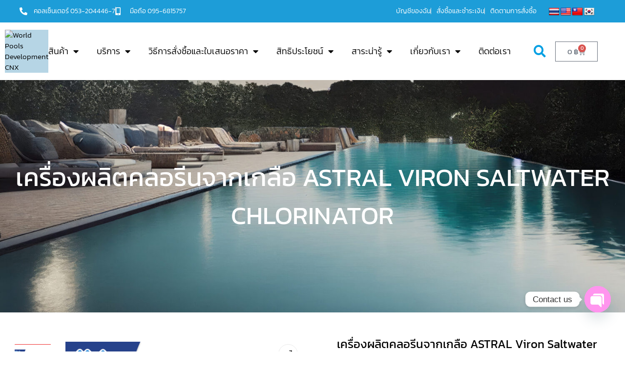

--- FILE ---
content_type: text/html; charset=UTF-8
request_url: https://www.worldpools.co.th/product/astral-viron/
body_size: 60676
content:
<!DOCTYPE html>
<html lang="th">
<head><meta charset="UTF-8"><script>if(navigator.userAgent.match(/MSIE|Internet Explorer/i)||navigator.userAgent.match(/Trident\/7\..*?rv:11/i)){var href=document.location.href;if(!href.match(/[?&]nowprocket/)){if(href.indexOf("?")==-1){if(href.indexOf("#")==-1){document.location.href=href+"?nowprocket=1"}else{document.location.href=href.replace("#","?nowprocket=1#")}}else{if(href.indexOf("#")==-1){document.location.href=href+"&nowprocket=1"}else{document.location.href=href.replace("#","&nowprocket=1#")}}}}</script><script>(()=>{class RocketLazyLoadScripts{constructor(){this.v="2.0.3",this.userEvents=["keydown","keyup","mousedown","mouseup","mousemove","mouseover","mouseenter","mouseout","mouseleave","touchmove","touchstart","touchend","touchcancel","wheel","click","dblclick","input","visibilitychange"],this.attributeEvents=["onblur","onclick","oncontextmenu","ondblclick","onfocus","onmousedown","onmouseenter","onmouseleave","onmousemove","onmouseout","onmouseover","onmouseup","onmousewheel","onscroll","onsubmit"]}async t(){this.i(),this.o(),/iP(ad|hone)/.test(navigator.userAgent)&&this.h(),this.u(),this.l(this),this.m(),this.k(this),this.p(this),this._(),await Promise.all([this.R(),this.L()]),this.lastBreath=Date.now(),this.S(this),this.P(),this.D(),this.O(),this.M(),await this.C(this.delayedScripts.normal),await this.C(this.delayedScripts.defer),await this.C(this.delayedScripts.async),this.F("domReady"),await this.T(),await this.j(),await this.I(),this.F("windowLoad"),await this.A(),window.dispatchEvent(new Event("rocket-allScriptsLoaded")),this.everythingLoaded=!0,this.lastTouchEnd&&await new Promise((t=>setTimeout(t,500-Date.now()+this.lastTouchEnd))),this.H(),this.F("all"),this.U(),this.W()}i(){this.CSPIssue=sessionStorage.getItem("rocketCSPIssue"),document.addEventListener("securitypolicyviolation",(t=>{this.CSPIssue||"script-src-elem"!==t.violatedDirective||"data"!==t.blockedURI||(this.CSPIssue=!0,sessionStorage.setItem("rocketCSPIssue",!0))}),{isRocket:!0})}o(){window.addEventListener("pageshow",(t=>{this.persisted=t.persisted,this.realWindowLoadedFired=!0}),{isRocket:!0}),window.addEventListener("pagehide",(()=>{this.onFirstUserAction=null}),{isRocket:!0})}h(){let t;function e(e){t=e}window.addEventListener("touchstart",e,{isRocket:!0}),window.addEventListener("touchend",(function i(o){Math.abs(o.changedTouches[0].pageX-t.changedTouches[0].pageX)<10&&Math.abs(o.changedTouches[0].pageY-t.changedTouches[0].pageY)<10&&o.timeStamp-t.timeStamp<200&&(o.target.dispatchEvent(new PointerEvent("click",{target:o.target,bubbles:!0,cancelable:!0,detail:1})),event.preventDefault(),window.removeEventListener("touchstart",e,{isRocket:!0}),window.removeEventListener("touchend",i,{isRocket:!0}))}),{isRocket:!0})}q(t){this.userActionTriggered||("mousemove"!==t.type||this.firstMousemoveIgnored?"keyup"===t.type||"mouseover"===t.type||"mouseout"===t.type||(this.userActionTriggered=!0,this.onFirstUserAction&&this.onFirstUserAction()):this.firstMousemoveIgnored=!0),"click"===t.type&&t.preventDefault(),this.savedUserEvents.length>0&&(t.stopPropagation(),t.stopImmediatePropagation()),"touchstart"===this.lastEvent&&"touchend"===t.type&&(this.lastTouchEnd=Date.now()),"click"===t.type&&(this.lastTouchEnd=0),this.lastEvent=t.type,this.savedUserEvents.push(t)}u(){this.savedUserEvents=[],this.userEventHandler=this.q.bind(this),this.userEvents.forEach((t=>window.addEventListener(t,this.userEventHandler,{passive:!1,isRocket:!0})))}U(){this.userEvents.forEach((t=>window.removeEventListener(t,this.userEventHandler,{passive:!1,isRocket:!0}))),this.savedUserEvents.forEach((t=>{t.target.dispatchEvent(new window[t.constructor.name](t.type,t))}))}m(){this.eventsMutationObserver=new MutationObserver((t=>{const e="return false";for(const i of t){if("attributes"===i.type){const t=i.target.getAttribute(i.attributeName);t&&t!==e&&(i.target.setAttribute("data-rocket-"+i.attributeName,t),i.target["rocket"+i.attributeName]=new Function("event",t),i.target.setAttribute(i.attributeName,e))}"childList"===i.type&&i.addedNodes.forEach((t=>{if(t.nodeType===Node.ELEMENT_NODE)for(const i of t.attributes)this.attributeEvents.includes(i.name)&&i.value&&""!==i.value&&(t.setAttribute("data-rocket-"+i.name,i.value),t["rocket"+i.name]=new Function("event",i.value),t.setAttribute(i.name,e))}))}})),this.eventsMutationObserver.observe(document,{subtree:!0,childList:!0,attributeFilter:this.attributeEvents})}H(){this.eventsMutationObserver.disconnect(),this.attributeEvents.forEach((t=>{document.querySelectorAll("[data-rocket-"+t+"]").forEach((e=>{e.setAttribute(t,e.getAttribute("data-rocket-"+t)),e.removeAttribute("data-rocket-"+t)}))}))}k(t){Object.defineProperty(HTMLElement.prototype,"onclick",{get(){return this.rocketonclick||null},set(e){this.rocketonclick=e,this.setAttribute(t.everythingLoaded?"onclick":"data-rocket-onclick","this.rocketonclick(event)")}})}S(t){function e(e,i){let o=e[i];e[i]=null,Object.defineProperty(e,i,{get:()=>o,set(s){t.everythingLoaded?o=s:e["rocket"+i]=o=s}})}e(document,"onreadystatechange"),e(window,"onload"),e(window,"onpageshow");try{Object.defineProperty(document,"readyState",{get:()=>t.rocketReadyState,set(e){t.rocketReadyState=e},configurable:!0}),document.readyState="loading"}catch(t){console.log("WPRocket DJE readyState conflict, bypassing")}}l(t){this.originalAddEventListener=EventTarget.prototype.addEventListener,this.originalRemoveEventListener=EventTarget.prototype.removeEventListener,this.savedEventListeners=[],EventTarget.prototype.addEventListener=function(e,i,o){o&&o.isRocket||!t.B(e,this)&&!t.userEvents.includes(e)||t.B(e,this)&&!t.userActionTriggered||e.startsWith("rocket-")||t.everythingLoaded?t.originalAddEventListener.call(this,e,i,o):t.savedEventListeners.push({target:this,remove:!1,type:e,func:i,options:o})},EventTarget.prototype.removeEventListener=function(e,i,o){o&&o.isRocket||!t.B(e,this)&&!t.userEvents.includes(e)||t.B(e,this)&&!t.userActionTriggered||e.startsWith("rocket-")||t.everythingLoaded?t.originalRemoveEventListener.call(this,e,i,o):t.savedEventListeners.push({target:this,remove:!0,type:e,func:i,options:o})}}F(t){"all"===t&&(EventTarget.prototype.addEventListener=this.originalAddEventListener,EventTarget.prototype.removeEventListener=this.originalRemoveEventListener),this.savedEventListeners=this.savedEventListeners.filter((e=>{let i=e.type,o=e.target||window;return"domReady"===t&&"DOMContentLoaded"!==i&&"readystatechange"!==i||("windowLoad"===t&&"load"!==i&&"readystatechange"!==i&&"pageshow"!==i||(this.B(i,o)&&(i="rocket-"+i),e.remove?o.removeEventListener(i,e.func,e.options):o.addEventListener(i,e.func,e.options),!1))}))}p(t){let e;function i(e){return t.everythingLoaded?e:e.split(" ").map((t=>"load"===t||t.startsWith("load.")?"rocket-jquery-load":t)).join(" ")}function o(o){function s(e){const s=o.fn[e];o.fn[e]=o.fn.init.prototype[e]=function(){return this[0]===window&&t.userActionTriggered&&("string"==typeof arguments[0]||arguments[0]instanceof String?arguments[0]=i(arguments[0]):"object"==typeof arguments[0]&&Object.keys(arguments[0]).forEach((t=>{const e=arguments[0][t];delete arguments[0][t],arguments[0][i(t)]=e}))),s.apply(this,arguments),this}}if(o&&o.fn&&!t.allJQueries.includes(o)){const e={DOMContentLoaded:[],"rocket-DOMContentLoaded":[]};for(const t in e)document.addEventListener(t,(()=>{e[t].forEach((t=>t()))}),{isRocket:!0});o.fn.ready=o.fn.init.prototype.ready=function(i){function s(){parseInt(o.fn.jquery)>2?setTimeout((()=>i.bind(document)(o))):i.bind(document)(o)}return t.realDomReadyFired?!t.userActionTriggered||t.fauxDomReadyFired?s():e["rocket-DOMContentLoaded"].push(s):e.DOMContentLoaded.push(s),o([])},s("on"),s("one"),s("off"),t.allJQueries.push(o)}e=o}t.allJQueries=[],o(window.jQuery),Object.defineProperty(window,"jQuery",{get:()=>e,set(t){o(t)}})}P(){const t=new Map;document.write=document.writeln=function(e){const i=document.currentScript,o=document.createRange(),s=i.parentElement;let n=t.get(i);void 0===n&&(n=i.nextSibling,t.set(i,n));const c=document.createDocumentFragment();o.setStart(c,0),c.appendChild(o.createContextualFragment(e)),s.insertBefore(c,n)}}async R(){return new Promise((t=>{this.userActionTriggered?t():this.onFirstUserAction=t}))}async L(){return new Promise((t=>{document.addEventListener("DOMContentLoaded",(()=>{this.realDomReadyFired=!0,t()}),{isRocket:!0})}))}async I(){return this.realWindowLoadedFired?Promise.resolve():new Promise((t=>{window.addEventListener("load",t,{isRocket:!0})}))}M(){this.pendingScripts=[];this.scriptsMutationObserver=new MutationObserver((t=>{for(const e of t)e.addedNodes.forEach((t=>{"SCRIPT"!==t.tagName||t.noModule||t.isWPRocket||this.pendingScripts.push({script:t,promise:new Promise((e=>{const i=()=>{const i=this.pendingScripts.findIndex((e=>e.script===t));i>=0&&this.pendingScripts.splice(i,1),e()};t.addEventListener("load",i,{isRocket:!0}),t.addEventListener("error",i,{isRocket:!0}),setTimeout(i,1e3)}))})}))})),this.scriptsMutationObserver.observe(document,{childList:!0,subtree:!0})}async j(){await this.J(),this.pendingScripts.length?(await this.pendingScripts[0].promise,await this.j()):this.scriptsMutationObserver.disconnect()}D(){this.delayedScripts={normal:[],async:[],defer:[]},document.querySelectorAll("script[type$=rocketlazyloadscript]").forEach((t=>{t.hasAttribute("data-rocket-src")?t.hasAttribute("async")&&!1!==t.async?this.delayedScripts.async.push(t):t.hasAttribute("defer")&&!1!==t.defer||"module"===t.getAttribute("data-rocket-type")?this.delayedScripts.defer.push(t):this.delayedScripts.normal.push(t):this.delayedScripts.normal.push(t)}))}async _(){await this.L();let t=[];document.querySelectorAll("script[type$=rocketlazyloadscript][data-rocket-src]").forEach((e=>{let i=e.getAttribute("data-rocket-src");if(i&&!i.startsWith("data:")){i.startsWith("//")&&(i=location.protocol+i);try{const o=new URL(i).origin;o!==location.origin&&t.push({src:o,crossOrigin:e.crossOrigin||"module"===e.getAttribute("data-rocket-type")})}catch(t){}}})),t=[...new Map(t.map((t=>[JSON.stringify(t),t]))).values()],this.N(t,"preconnect")}async $(t){if(await this.G(),!0!==t.noModule||!("noModule"in HTMLScriptElement.prototype))return new Promise((e=>{let i;function o(){(i||t).setAttribute("data-rocket-status","executed"),e()}try{if(navigator.userAgent.includes("Firefox/")||""===navigator.vendor||this.CSPIssue)i=document.createElement("script"),[...t.attributes].forEach((t=>{let e=t.nodeName;"type"!==e&&("data-rocket-type"===e&&(e="type"),"data-rocket-src"===e&&(e="src"),i.setAttribute(e,t.nodeValue))})),t.text&&(i.text=t.text),t.nonce&&(i.nonce=t.nonce),i.hasAttribute("src")?(i.addEventListener("load",o,{isRocket:!0}),i.addEventListener("error",(()=>{i.setAttribute("data-rocket-status","failed-network"),e()}),{isRocket:!0}),setTimeout((()=>{i.isConnected||e()}),1)):(i.text=t.text,o()),i.isWPRocket=!0,t.parentNode.replaceChild(i,t);else{const i=t.getAttribute("data-rocket-type"),s=t.getAttribute("data-rocket-src");i?(t.type=i,t.removeAttribute("data-rocket-type")):t.removeAttribute("type"),t.addEventListener("load",o,{isRocket:!0}),t.addEventListener("error",(i=>{this.CSPIssue&&i.target.src.startsWith("data:")?(console.log("WPRocket: CSP fallback activated"),t.removeAttribute("src"),this.$(t).then(e)):(t.setAttribute("data-rocket-status","failed-network"),e())}),{isRocket:!0}),s?(t.fetchPriority="high",t.removeAttribute("data-rocket-src"),t.src=s):t.src="data:text/javascript;base64,"+window.btoa(unescape(encodeURIComponent(t.text)))}}catch(i){t.setAttribute("data-rocket-status","failed-transform"),e()}}));t.setAttribute("data-rocket-status","skipped")}async C(t){const e=t.shift();return e?(e.isConnected&&await this.$(e),this.C(t)):Promise.resolve()}O(){this.N([...this.delayedScripts.normal,...this.delayedScripts.defer,...this.delayedScripts.async],"preload")}N(t,e){this.trash=this.trash||[];let i=!0;var o=document.createDocumentFragment();t.forEach((t=>{const s=t.getAttribute&&t.getAttribute("data-rocket-src")||t.src;if(s&&!s.startsWith("data:")){const n=document.createElement("link");n.href=s,n.rel=e,"preconnect"!==e&&(n.as="script",n.fetchPriority=i?"high":"low"),t.getAttribute&&"module"===t.getAttribute("data-rocket-type")&&(n.crossOrigin=!0),t.crossOrigin&&(n.crossOrigin=t.crossOrigin),t.integrity&&(n.integrity=t.integrity),t.nonce&&(n.nonce=t.nonce),o.appendChild(n),this.trash.push(n),i=!1}})),document.head.appendChild(o)}W(){this.trash.forEach((t=>t.remove()))}async T(){try{document.readyState="interactive"}catch(t){}this.fauxDomReadyFired=!0;try{await this.G(),document.dispatchEvent(new Event("rocket-readystatechange")),await this.G(),document.rocketonreadystatechange&&document.rocketonreadystatechange(),await this.G(),document.dispatchEvent(new Event("rocket-DOMContentLoaded")),await this.G(),window.dispatchEvent(new Event("rocket-DOMContentLoaded"))}catch(t){console.error(t)}}async A(){try{document.readyState="complete"}catch(t){}try{await this.G(),document.dispatchEvent(new Event("rocket-readystatechange")),await this.G(),document.rocketonreadystatechange&&document.rocketonreadystatechange(),await this.G(),window.dispatchEvent(new Event("rocket-load")),await this.G(),window.rocketonload&&window.rocketonload(),await this.G(),this.allJQueries.forEach((t=>t(window).trigger("rocket-jquery-load"))),await this.G();const t=new Event("rocket-pageshow");t.persisted=this.persisted,window.dispatchEvent(t),await this.G(),window.rocketonpageshow&&window.rocketonpageshow({persisted:this.persisted})}catch(t){console.error(t)}}async G(){Date.now()-this.lastBreath>45&&(await this.J(),this.lastBreath=Date.now())}async J(){return document.hidden?new Promise((t=>setTimeout(t))):new Promise((t=>requestAnimationFrame(t)))}B(t,e){return e===document&&"readystatechange"===t||(e===document&&"DOMContentLoaded"===t||(e===window&&"DOMContentLoaded"===t||(e===window&&"load"===t||e===window&&"pageshow"===t)))}static run(){(new RocketLazyLoadScripts).t()}}RocketLazyLoadScripts.run()})();</script>
	
	<meta name="viewport" content="width=device-width, initial-scale=1.0, viewport-fit=cover" />			<style>img:is([sizes="auto" i], [sizes^="auto," i]) { contain-intrinsic-size: 3000px 1500px }</style>
	
<!-- Google Tag Manager for WordPress by gtm4wp.com -->
<script data-cfasync="false" data-pagespeed-no-defer>
	var gtm4wp_datalayer_name = "dataLayer";
	var dataLayer = dataLayer || [];
	const gtm4wp_use_sku_instead = 1;
	const gtm4wp_currency = 'THB';
	const gtm4wp_product_per_impression = 10;
	const gtm4wp_clear_ecommerce = true;
	const gtm4wp_datalayer_max_timeout = 2000;
</script>
<!-- End Google Tag Manager for WordPress by gtm4wp.com --><!-- Google tag (gtag.js) consent mode dataLayer added by Site Kit -->
<script type="rocketlazyloadscript" data-rocket-type="text/javascript" id="google_gtagjs-js-consent-mode-data-layer">
/* <![CDATA[ */
window.dataLayer = window.dataLayer || [];function gtag(){dataLayer.push(arguments);}
gtag('consent', 'default', {"ad_personalization":"denied","ad_storage":"denied","ad_user_data":"denied","analytics_storage":"denied","functionality_storage":"denied","security_storage":"denied","personalization_storage":"denied","region":["AT","BE","BG","CH","CY","CZ","DE","DK","EE","ES","FI","FR","GB","GR","HR","HU","IE","IS","IT","LI","LT","LU","LV","MT","NL","NO","PL","PT","RO","SE","SI","SK"],"wait_for_update":500});
window._googlesitekitConsentCategoryMap = {"statistics":["analytics_storage"],"marketing":["ad_storage","ad_user_data","ad_personalization"],"functional":["functionality_storage","security_storage"],"preferences":["personalization_storage"]};
window._googlesitekitConsents = {"ad_personalization":"denied","ad_storage":"denied","ad_user_data":"denied","analytics_storage":"denied","functionality_storage":"denied","security_storage":"denied","personalization_storage":"denied","region":["AT","BE","BG","CH","CY","CZ","DE","DK","EE","ES","FI","FR","GB","GR","HR","HU","IE","IS","IT","LI","LT","LU","LV","MT","NL","NO","PL","PT","RO","SE","SI","SK"],"wait_for_update":500};
/* ]]> */
</script>
<!-- End Google tag (gtag.js) consent mode dataLayer added by Site Kit -->

<!-- Search Engine Optimization by Rank Math - https://rankmath.com/ -->
<title>เครื่องผลิตคลอรีนจากเกลือ ASTRAL Viron Saltwater Chlorinator - World Pools Development</title>
<link crossorigin data-rocket-preconnect href="https://www.googletagmanager.com" rel="preconnect">
<link crossorigin data-rocket-preconnect href="https://cdn-st.adsmurai.com" rel="preconnect">
<link crossorigin data-rocket-preconnect href="https://connect.facebook.net" rel="preconnect">
<link crossorigin data-rocket-preconnect href="https://worldpools.b-cdn.net" rel="preconnect">
<link crossorigin data-rocket-preconnect href="https://accounts.google.com" rel="preconnect">
<link crossorigin data-rocket-preconnect href="https://translate.google.com" rel="preconnect">
<link crossorigin data-rocket-preconnect href="https://www.gstatic.com" rel="preconnect">
<link crossorigin data-rocket-preconnect href="https://translate.googleapis.com" rel="preconnect">
<link crossorigin data-rocket-preconnect href="https://googleads.g.doubleclick.net" rel="preconnect"><link rel="preload" data-rocket-preload as="image" href="https://www.worldpools.co.th/wp-content/uploads/2024/01/cropped-beautiful-tropical-beach-front-hotel-resort-with-swimming-pool-paradise-destination-vacations-generative-ai-illustration-scaled-1.jpg" fetchpriority="high">
<meta name="description" content="เครื่องผลิตคลอรีนจากเกลือ ASTRAL Viron Saltwater Chlorinator VIRON รุ่น V18 สำหรับสระขนาด 40-50 m³ รุ่น V25 สำหรับสระขนาด 50-75 m³ รุ่น V35"/>
<meta name="robots" content="follow, index, max-snippet:-1, max-video-preview:-1, max-image-preview:large"/>
<link rel="canonical" href="https://www.worldpools.co.th/product/astral-viron/" />
<meta property="og:locale" content="th_TH" />
<meta property="og:type" content="product" />
<meta property="og:title" content="เครื่องผลิตคลอรีนจากเกลือ ASTRAL Viron Saltwater Chlorinator - World Pools Development" />
<meta property="og:description" content="เครื่องผลิตคลอรีนจากเกลือ ASTRAL Viron Saltwater Chlorinator VIRON รุ่น V18 สำหรับสระขนาด 40-50 m³ รุ่น V25 สำหรับสระขนาด 50-75 m³ รุ่น V35" />
<meta property="og:url" content="https://www.worldpools.co.th/product/astral-viron/" />
<meta property="og:site_name" content="World Pools Development | จัดจำหน่าย อุปกรณ์สระว่ายน้ำ ถังกรองสระว่ายน้ำ ปั้มสระว่ายน้ำ สร้างสระว่ายน้ำ สระว่ายน้ำ" />
<meta property="og:updated_time" content="2025-08-15T10:57:46+07:00" />
<meta property="og:image" content="https://worldpools.b-cdn.net/wp-content/uploads/2023/02/WP13.png" />
<meta property="og:image:secure_url" content="https://worldpools.b-cdn.net/wp-content/uploads/2023/02/WP13.png" />
<meta property="og:image:width" content="1080" />
<meta property="og:image:height" content="1080" />
<meta property="og:image:alt" content="เครื่องผลิตคลอรีนจากเกลือ ASTRAL Viron Saltwater Chlorinator" />
<meta property="og:image:type" content="image/png" />
<meta property="product:availability" content="instock" />
<meta name="twitter:card" content="summary_large_image" />
<meta name="twitter:title" content="เครื่องผลิตคลอรีนจากเกลือ ASTRAL Viron Saltwater Chlorinator - World Pools Development" />
<meta name="twitter:description" content="เครื่องผลิตคลอรีนจากเกลือ ASTRAL Viron Saltwater Chlorinator VIRON รุ่น V18 สำหรับสระขนาด 40-50 m³ รุ่น V25 สำหรับสระขนาด 50-75 m³ รุ่น V35" />
<meta name="twitter:image" content="https://worldpools.b-cdn.net/wp-content/uploads/2023/02/WP13.png" />
<meta name="twitter:label1" content="Price" />
<meta name="twitter:data1" content="62,900&nbsp;&#3647; - 78,900&nbsp;&#3647;" />
<meta name="twitter:label2" content="Availability" />
<meta name="twitter:data2" content="In stock" />
<script type="application/ld+json" class="rank-math-schema">{"@context":"https://schema.org","@graph":[{"@type":"Organization","@id":"https://www.worldpools.co.th/#organization","name":"World Pools Development | \u0e08\u0e31\u0e14\u0e08\u0e33\u0e2b\u0e19\u0e48\u0e32\u0e22 \u0e2d\u0e38\u0e1b\u0e01\u0e23\u0e13\u0e4c\u0e2a\u0e23\u0e30\u0e27\u0e48\u0e32\u0e22\u0e19\u0e49\u0e33 \u0e16\u0e31\u0e07\u0e01\u0e23\u0e2d\u0e07\u0e2a\u0e23\u0e30\u0e27\u0e48\u0e32\u0e22\u0e19\u0e49\u0e33 \u0e1b\u0e31\u0e49\u0e21\u0e2a\u0e23\u0e30\u0e27\u0e48\u0e32\u0e22\u0e19\u0e49\u0e33 \u0e2a\u0e23\u0e49\u0e32\u0e07\u0e2a\u0e23\u0e30\u0e27\u0e48\u0e32\u0e22\u0e19\u0e49\u0e33 \u0e2a\u0e23\u0e30\u0e27\u0e48\u0e32\u0e22\u0e19\u0e49\u0e33","url":"https://www.worldpools.co.th","sameAs":["https://www.facebook.com/worldpools.worldchemicalgroup","https://www.instagram.com/worldpools/","https://lin.ee/lD2P8s4"],"logo":{"@type":"ImageObject","@id":"https://www.worldpools.co.th/#logo","url":"https://www.worldpools.co.th/wp-content/uploads/2023/02/Logo-WorldPools-scaled.jpg","contentUrl":"https://www.worldpools.co.th/wp-content/uploads/2023/02/Logo-WorldPools-scaled.jpg","caption":"World Pools Development | \u0e08\u0e31\u0e14\u0e08\u0e33\u0e2b\u0e19\u0e48\u0e32\u0e22 \u0e2d\u0e38\u0e1b\u0e01\u0e23\u0e13\u0e4c\u0e2a\u0e23\u0e30\u0e27\u0e48\u0e32\u0e22\u0e19\u0e49\u0e33 \u0e16\u0e31\u0e07\u0e01\u0e23\u0e2d\u0e07\u0e2a\u0e23\u0e30\u0e27\u0e48\u0e32\u0e22\u0e19\u0e49\u0e33 \u0e1b\u0e31\u0e49\u0e21\u0e2a\u0e23\u0e30\u0e27\u0e48\u0e32\u0e22\u0e19\u0e49\u0e33 \u0e2a\u0e23\u0e49\u0e32\u0e07\u0e2a\u0e23\u0e30\u0e27\u0e48\u0e32\u0e22\u0e19\u0e49\u0e33 \u0e2a\u0e23\u0e30\u0e27\u0e48\u0e32\u0e22\u0e19\u0e49\u0e33","inLanguage":"th","width":"2560","height":"2048"},"description":"\u0e08\u0e31\u0e14\u0e08\u0e33\u0e2b\u0e19\u0e48\u0e32\u0e22 \u0e2d\u0e38\u0e1b\u0e01\u0e23\u0e13\u0e4c\u0e2a\u0e23\u0e30\u0e27\u0e48\u0e32\u0e22\u0e19\u0e49\u0e33 \u0e16\u0e31\u0e07\u0e01\u0e23\u0e2d\u0e07\u0e2a\u0e23\u0e30\u0e27\u0e48\u0e32\u0e22\u0e19\u0e49\u0e33 \u0e1b\u0e31\u0e49\u0e21\u0e2a\u0e23\u0e30\u0e27\u0e48\u0e32\u0e22\u0e19\u0e49\u0e33 \u0e2a\u0e23\u0e49\u0e32\u0e07\u0e2a\u0e23\u0e30\u0e27\u0e48\u0e32\u0e22\u0e19\u0e49\u0e33 \u0e2a\u0e23\u0e30\u0e27\u0e48\u0e32\u0e22\u0e19\u0e49\u0e33"},{"@type":"WebSite","@id":"https://www.worldpools.co.th/#website","url":"https://www.worldpools.co.th","name":"World Pools Development | \u0e08\u0e31\u0e14\u0e08\u0e33\u0e2b\u0e19\u0e48\u0e32\u0e22 \u0e2d\u0e38\u0e1b\u0e01\u0e23\u0e13\u0e4c\u0e2a\u0e23\u0e30\u0e27\u0e48\u0e32\u0e22\u0e19\u0e49\u0e33 \u0e16\u0e31\u0e07\u0e01\u0e23\u0e2d\u0e07\u0e2a\u0e23\u0e30\u0e27\u0e48\u0e32\u0e22\u0e19\u0e49\u0e33 \u0e1b\u0e31\u0e49\u0e21\u0e2a\u0e23\u0e30\u0e27\u0e48\u0e32\u0e22\u0e19\u0e49\u0e33 \u0e2a\u0e23\u0e49\u0e32\u0e07\u0e2a\u0e23\u0e30\u0e27\u0e48\u0e32\u0e22\u0e19\u0e49\u0e33 \u0e2a\u0e23\u0e30\u0e27\u0e48\u0e32\u0e22\u0e19\u0e49\u0e33","alternateName":"World Pools Development","publisher":{"@id":"https://www.worldpools.co.th/#organization"},"inLanguage":"th"},{"@type":"ImageObject","@id":"https://worldpools.b-cdn.net/wp-content/uploads/2023/02/WP13.png","url":"https://worldpools.b-cdn.net/wp-content/uploads/2023/02/WP13.png","width":"1080","height":"1080","caption":"\u0e40\u0e04\u0e23\u0e37\u0e48\u0e2d\u0e07\u0e1c\u0e25\u0e34\u0e15\u0e04\u0e25\u0e2d\u0e23\u0e35\u0e19\u0e08\u0e32\u0e01\u0e40\u0e01\u0e25\u0e37\u0e2d ASTRAL Viron Saltwater Chlorinator","inLanguage":"th"},{"@type":"BreadcrumbList","@id":"https://www.worldpools.co.th/product/astral-viron/#breadcrumb","itemListElement":[{"@type":"ListItem","position":"1","item":{"@id":"https://www.worldpools.co.th","name":"Home"}},{"@type":"ListItem","position":"2","item":{"@id":"https://www.worldpools.co.th/product/astral-viron/","name":"\u0e40\u0e04\u0e23\u0e37\u0e48\u0e2d\u0e07\u0e1c\u0e25\u0e34\u0e15\u0e04\u0e25\u0e2d\u0e23\u0e35\u0e19\u0e08\u0e32\u0e01\u0e40\u0e01\u0e25\u0e37\u0e2d ASTRAL Viron  Saltwater Chlorinator"}}]},{"@type":"ItemPage","@id":"https://www.worldpools.co.th/product/astral-viron/#webpage","url":"https://www.worldpools.co.th/product/astral-viron/","name":"\u0e40\u0e04\u0e23\u0e37\u0e48\u0e2d\u0e07\u0e1c\u0e25\u0e34\u0e15\u0e04\u0e25\u0e2d\u0e23\u0e35\u0e19\u0e08\u0e32\u0e01\u0e40\u0e01\u0e25\u0e37\u0e2d ASTRAL Viron Saltwater Chlorinator - World Pools Development","datePublished":"2023-02-09T11:17:52+07:00","dateModified":"2025-08-15T10:57:46+07:00","isPartOf":{"@id":"https://www.worldpools.co.th/#website"},"primaryImageOfPage":{"@id":"https://worldpools.b-cdn.net/wp-content/uploads/2023/02/WP13.png"},"inLanguage":"th","breadcrumb":{"@id":"https://www.worldpools.co.th/product/astral-viron/#breadcrumb"}},{"@type":"Product","name":"\u0e40\u0e04\u0e23\u0e37\u0e48\u0e2d\u0e07\u0e1c\u0e25\u0e34\u0e15\u0e04\u0e25\u0e2d\u0e23\u0e35\u0e19\u0e08\u0e32\u0e01\u0e40\u0e01\u0e25\u0e37\u0e2d ASTRAL Viron Saltwater Chlorinator - World Pools Development","description":"\u0e40\u0e04\u0e23\u0e37\u0e48\u0e2d\u0e07\u0e1c\u0e25\u0e34\u0e15\u0e04\u0e25\u0e2d\u0e23\u0e35\u0e19\u0e08\u0e32\u0e01\u0e40\u0e01\u0e25\u0e37\u0e2d ASTRAL Viron Saltwater Chlorinator VIRON \u0e23\u0e38\u0e48\u0e19 V18 \u0e2a\u0e33\u0e2b\u0e23\u0e31\u0e1a\u0e2a\u0e23\u0e30\u0e02\u0e19\u0e32\u0e14 40-50 m\u00b3 \u0e23\u0e38\u0e48\u0e19 V25 \u0e2a\u0e33\u0e2b\u0e23\u0e31\u0e1a\u0e2a\u0e23\u0e30\u0e02\u0e19\u0e32\u0e14 50-75 m\u00b3 \u0e23\u0e38\u0e48\u0e19 V35","category":"\u0e23\u0e30\u0e1a\u0e1a\u0e40\u0e01\u0e25\u0e37\u0e2d\u0e41\u0e25\u0e30\u0e23\u0e30\u0e1a\u0e1a\u0e06\u0e48\u0e32\u0e40\u0e0a\u0e37\u0e49\u0e2d &gt; \u0e23\u0e30\u0e1a\u0e1a\u0e40\u0e01\u0e25\u0e37\u0e2d","mainEntityOfPage":{"@id":"https://www.worldpools.co.th/product/astral-viron/#webpage"},"image":[{"@type":"ImageObject","url":"https://worldpools.b-cdn.net/wp-content/uploads/2023/02/WP13.png","height":"1080","width":"1080"},{"@type":"ImageObject","url":"https://worldpools.b-cdn.net/wp-content/uploads/2023/02/viron.2.png","height":"1080","width":"1080"},{"@type":"ImageObject","url":"https://worldpools.b-cdn.net/wp-content/uploads/2023/02/viron.3.png","height":"1080","width":"1080"}],"offers":{"@type":"AggregateOffer","lowPrice":"62900","highPrice":"78900","offerCount":"4","priceCurrency":"THB","availability":"http://schema.org/InStock","seller":{"@type":"Organization","@id":"https://www.worldpools.co.th/","name":"World Pools Development | \u0e08\u0e31\u0e14\u0e08\u0e33\u0e2b\u0e19\u0e48\u0e32\u0e22 \u0e2d\u0e38\u0e1b\u0e01\u0e23\u0e13\u0e4c\u0e2a\u0e23\u0e30\u0e27\u0e48\u0e32\u0e22\u0e19\u0e49\u0e33 \u0e16\u0e31\u0e07\u0e01\u0e23\u0e2d\u0e07\u0e2a\u0e23\u0e30\u0e27\u0e48\u0e32\u0e22\u0e19\u0e49\u0e33 \u0e1b\u0e31\u0e49\u0e21\u0e2a\u0e23\u0e30\u0e27\u0e48\u0e32\u0e22\u0e19\u0e49\u0e33 \u0e2a\u0e23\u0e49\u0e32\u0e07\u0e2a\u0e23\u0e30\u0e27\u0e48\u0e32\u0e22\u0e19\u0e49\u0e33 \u0e2a\u0e23\u0e30\u0e27\u0e48\u0e32\u0e22\u0e19\u0e49\u0e33","url":"https://www.worldpools.co.th","logo":"https://www.worldpools.co.th/wp-content/uploads/2023/02/Logo-WorldPools-scaled.jpg"},"url":"https://www.worldpools.co.th/product/astral-viron/"},"@id":"https://www.worldpools.co.th/product/astral-viron/#richSnippet"}]}</script>
<!-- /Rank Math WordPress SEO plugin -->

<link rel='dns-prefetch' href='//translate.google.com' />
<link rel='dns-prefetch' href='//www.googletagmanager.com' />

<link rel="alternate" type="application/rss+xml" title="World Pools Development &raquo; ฟีด" href="https://www.worldpools.co.th/feed/" />
<script type="rocketlazyloadscript" data-rocket-type="text/javascript">
/* <![CDATA[ */
window._wpemojiSettings = {"baseUrl":"https:\/\/s.w.org\/images\/core\/emoji\/16.0.1\/72x72\/","ext":".png","svgUrl":"https:\/\/s.w.org\/images\/core\/emoji\/16.0.1\/svg\/","svgExt":".svg","source":{"concatemoji":"https:\/\/www.worldpools.co.th\/wp-includes\/js\/wp-emoji-release.min.js?ver=6.8.3"}};
/*! This file is auto-generated */
!function(s,n){var o,i,e;function c(e){try{var t={supportTests:e,timestamp:(new Date).valueOf()};sessionStorage.setItem(o,JSON.stringify(t))}catch(e){}}function p(e,t,n){e.clearRect(0,0,e.canvas.width,e.canvas.height),e.fillText(t,0,0);var t=new Uint32Array(e.getImageData(0,0,e.canvas.width,e.canvas.height).data),a=(e.clearRect(0,0,e.canvas.width,e.canvas.height),e.fillText(n,0,0),new Uint32Array(e.getImageData(0,0,e.canvas.width,e.canvas.height).data));return t.every(function(e,t){return e===a[t]})}function u(e,t){e.clearRect(0,0,e.canvas.width,e.canvas.height),e.fillText(t,0,0);for(var n=e.getImageData(16,16,1,1),a=0;a<n.data.length;a++)if(0!==n.data[a])return!1;return!0}function f(e,t,n,a){switch(t){case"flag":return n(e,"\ud83c\udff3\ufe0f\u200d\u26a7\ufe0f","\ud83c\udff3\ufe0f\u200b\u26a7\ufe0f")?!1:!n(e,"\ud83c\udde8\ud83c\uddf6","\ud83c\udde8\u200b\ud83c\uddf6")&&!n(e,"\ud83c\udff4\udb40\udc67\udb40\udc62\udb40\udc65\udb40\udc6e\udb40\udc67\udb40\udc7f","\ud83c\udff4\u200b\udb40\udc67\u200b\udb40\udc62\u200b\udb40\udc65\u200b\udb40\udc6e\u200b\udb40\udc67\u200b\udb40\udc7f");case"emoji":return!a(e,"\ud83e\udedf")}return!1}function g(e,t,n,a){var r="undefined"!=typeof WorkerGlobalScope&&self instanceof WorkerGlobalScope?new OffscreenCanvas(300,150):s.createElement("canvas"),o=r.getContext("2d",{willReadFrequently:!0}),i=(o.textBaseline="top",o.font="600 32px Arial",{});return e.forEach(function(e){i[e]=t(o,e,n,a)}),i}function t(e){var t=s.createElement("script");t.src=e,t.defer=!0,s.head.appendChild(t)}"undefined"!=typeof Promise&&(o="wpEmojiSettingsSupports",i=["flag","emoji"],n.supports={everything:!0,everythingExceptFlag:!0},e=new Promise(function(e){s.addEventListener("DOMContentLoaded",e,{once:!0})}),new Promise(function(t){var n=function(){try{var e=JSON.parse(sessionStorage.getItem(o));if("object"==typeof e&&"number"==typeof e.timestamp&&(new Date).valueOf()<e.timestamp+604800&&"object"==typeof e.supportTests)return e.supportTests}catch(e){}return null}();if(!n){if("undefined"!=typeof Worker&&"undefined"!=typeof OffscreenCanvas&&"undefined"!=typeof URL&&URL.createObjectURL&&"undefined"!=typeof Blob)try{var e="postMessage("+g.toString()+"("+[JSON.stringify(i),f.toString(),p.toString(),u.toString()].join(",")+"));",a=new Blob([e],{type:"text/javascript"}),r=new Worker(URL.createObjectURL(a),{name:"wpTestEmojiSupports"});return void(r.onmessage=function(e){c(n=e.data),r.terminate(),t(n)})}catch(e){}c(n=g(i,f,p,u))}t(n)}).then(function(e){for(var t in e)n.supports[t]=e[t],n.supports.everything=n.supports.everything&&n.supports[t],"flag"!==t&&(n.supports.everythingExceptFlag=n.supports.everythingExceptFlag&&n.supports[t]);n.supports.everythingExceptFlag=n.supports.everythingExceptFlag&&!n.supports.flag,n.DOMReady=!1,n.readyCallback=function(){n.DOMReady=!0}}).then(function(){return e}).then(function(){var e;n.supports.everything||(n.readyCallback(),(e=n.source||{}).concatemoji?t(e.concatemoji):e.wpemoji&&e.twemoji&&(t(e.twemoji),t(e.wpemoji)))}))}((window,document),window._wpemojiSettings);
/* ]]> */
</script>
<style id='wp-emoji-styles-inline-css' type='text/css'>

	img.wp-smiley, img.emoji {
		display: inline !important;
		border: none !important;
		box-shadow: none !important;
		height: 1em !important;
		width: 1em !important;
		margin: 0 0.07em !important;
		vertical-align: -0.1em !important;
		background: none !important;
		padding: 0 !important;
	}
</style>
<link rel='stylesheet' id='wp-block-library-css' href='https://worldpools.b-cdn.net/wp-includes/css/dist/block-library/style.min.css?ver=6.8.3' type='text/css' media='all' />
<style id='classic-theme-styles-inline-css' type='text/css'>
/*! This file is auto-generated */
.wp-block-button__link{color:#fff;background-color:#32373c;border-radius:9999px;box-shadow:none;text-decoration:none;padding:calc(.667em + 2px) calc(1.333em + 2px);font-size:1.125em}.wp-block-file__button{background:#32373c;color:#fff;text-decoration:none}
</style>
<style id='global-styles-inline-css' type='text/css'>
:root{--wp--preset--aspect-ratio--square: 1;--wp--preset--aspect-ratio--4-3: 4/3;--wp--preset--aspect-ratio--3-4: 3/4;--wp--preset--aspect-ratio--3-2: 3/2;--wp--preset--aspect-ratio--2-3: 2/3;--wp--preset--aspect-ratio--16-9: 16/9;--wp--preset--aspect-ratio--9-16: 9/16;--wp--preset--color--black: #000000;--wp--preset--color--cyan-bluish-gray: #abb8c3;--wp--preset--color--white: #ffffff;--wp--preset--color--pale-pink: #f78da7;--wp--preset--color--vivid-red: #cf2e2e;--wp--preset--color--luminous-vivid-orange: #ff6900;--wp--preset--color--luminous-vivid-amber: #fcb900;--wp--preset--color--light-green-cyan: #7bdcb5;--wp--preset--color--vivid-green-cyan: #00d084;--wp--preset--color--pale-cyan-blue: #8ed1fc;--wp--preset--color--vivid-cyan-blue: #0693e3;--wp--preset--color--vivid-purple: #9b51e0;--wp--preset--gradient--vivid-cyan-blue-to-vivid-purple: linear-gradient(135deg,rgba(6,147,227,1) 0%,rgb(155,81,224) 100%);--wp--preset--gradient--light-green-cyan-to-vivid-green-cyan: linear-gradient(135deg,rgb(122,220,180) 0%,rgb(0,208,130) 100%);--wp--preset--gradient--luminous-vivid-amber-to-luminous-vivid-orange: linear-gradient(135deg,rgba(252,185,0,1) 0%,rgba(255,105,0,1) 100%);--wp--preset--gradient--luminous-vivid-orange-to-vivid-red: linear-gradient(135deg,rgba(255,105,0,1) 0%,rgb(207,46,46) 100%);--wp--preset--gradient--very-light-gray-to-cyan-bluish-gray: linear-gradient(135deg,rgb(238,238,238) 0%,rgb(169,184,195) 100%);--wp--preset--gradient--cool-to-warm-spectrum: linear-gradient(135deg,rgb(74,234,220) 0%,rgb(151,120,209) 20%,rgb(207,42,186) 40%,rgb(238,44,130) 60%,rgb(251,105,98) 80%,rgb(254,248,76) 100%);--wp--preset--gradient--blush-light-purple: linear-gradient(135deg,rgb(255,206,236) 0%,rgb(152,150,240) 100%);--wp--preset--gradient--blush-bordeaux: linear-gradient(135deg,rgb(254,205,165) 0%,rgb(254,45,45) 50%,rgb(107,0,62) 100%);--wp--preset--gradient--luminous-dusk: linear-gradient(135deg,rgb(255,203,112) 0%,rgb(199,81,192) 50%,rgb(65,88,208) 100%);--wp--preset--gradient--pale-ocean: linear-gradient(135deg,rgb(255,245,203) 0%,rgb(182,227,212) 50%,rgb(51,167,181) 100%);--wp--preset--gradient--electric-grass: linear-gradient(135deg,rgb(202,248,128) 0%,rgb(113,206,126) 100%);--wp--preset--gradient--midnight: linear-gradient(135deg,rgb(2,3,129) 0%,rgb(40,116,252) 100%);--wp--preset--font-size--small: 13px;--wp--preset--font-size--medium: 20px;--wp--preset--font-size--large: 36px;--wp--preset--font-size--x-large: 42px;--wp--preset--spacing--20: 0.44rem;--wp--preset--spacing--30: 0.67rem;--wp--preset--spacing--40: 1rem;--wp--preset--spacing--50: 1.5rem;--wp--preset--spacing--60: 2.25rem;--wp--preset--spacing--70: 3.38rem;--wp--preset--spacing--80: 5.06rem;--wp--preset--shadow--natural: 6px 6px 9px rgba(0, 0, 0, 0.2);--wp--preset--shadow--deep: 12px 12px 50px rgba(0, 0, 0, 0.4);--wp--preset--shadow--sharp: 6px 6px 0px rgba(0, 0, 0, 0.2);--wp--preset--shadow--outlined: 6px 6px 0px -3px rgba(255, 255, 255, 1), 6px 6px rgba(0, 0, 0, 1);--wp--preset--shadow--crisp: 6px 6px 0px rgba(0, 0, 0, 1);}:where(.is-layout-flex){gap: 0.5em;}:where(.is-layout-grid){gap: 0.5em;}body .is-layout-flex{display: flex;}.is-layout-flex{flex-wrap: wrap;align-items: center;}.is-layout-flex > :is(*, div){margin: 0;}body .is-layout-grid{display: grid;}.is-layout-grid > :is(*, div){margin: 0;}:where(.wp-block-columns.is-layout-flex){gap: 2em;}:where(.wp-block-columns.is-layout-grid){gap: 2em;}:where(.wp-block-post-template.is-layout-flex){gap: 1.25em;}:where(.wp-block-post-template.is-layout-grid){gap: 1.25em;}.has-black-color{color: var(--wp--preset--color--black) !important;}.has-cyan-bluish-gray-color{color: var(--wp--preset--color--cyan-bluish-gray) !important;}.has-white-color{color: var(--wp--preset--color--white) !important;}.has-pale-pink-color{color: var(--wp--preset--color--pale-pink) !important;}.has-vivid-red-color{color: var(--wp--preset--color--vivid-red) !important;}.has-luminous-vivid-orange-color{color: var(--wp--preset--color--luminous-vivid-orange) !important;}.has-luminous-vivid-amber-color{color: var(--wp--preset--color--luminous-vivid-amber) !important;}.has-light-green-cyan-color{color: var(--wp--preset--color--light-green-cyan) !important;}.has-vivid-green-cyan-color{color: var(--wp--preset--color--vivid-green-cyan) !important;}.has-pale-cyan-blue-color{color: var(--wp--preset--color--pale-cyan-blue) !important;}.has-vivid-cyan-blue-color{color: var(--wp--preset--color--vivid-cyan-blue) !important;}.has-vivid-purple-color{color: var(--wp--preset--color--vivid-purple) !important;}.has-black-background-color{background-color: var(--wp--preset--color--black) !important;}.has-cyan-bluish-gray-background-color{background-color: var(--wp--preset--color--cyan-bluish-gray) !important;}.has-white-background-color{background-color: var(--wp--preset--color--white) !important;}.has-pale-pink-background-color{background-color: var(--wp--preset--color--pale-pink) !important;}.has-vivid-red-background-color{background-color: var(--wp--preset--color--vivid-red) !important;}.has-luminous-vivid-orange-background-color{background-color: var(--wp--preset--color--luminous-vivid-orange) !important;}.has-luminous-vivid-amber-background-color{background-color: var(--wp--preset--color--luminous-vivid-amber) !important;}.has-light-green-cyan-background-color{background-color: var(--wp--preset--color--light-green-cyan) !important;}.has-vivid-green-cyan-background-color{background-color: var(--wp--preset--color--vivid-green-cyan) !important;}.has-pale-cyan-blue-background-color{background-color: var(--wp--preset--color--pale-cyan-blue) !important;}.has-vivid-cyan-blue-background-color{background-color: var(--wp--preset--color--vivid-cyan-blue) !important;}.has-vivid-purple-background-color{background-color: var(--wp--preset--color--vivid-purple) !important;}.has-black-border-color{border-color: var(--wp--preset--color--black) !important;}.has-cyan-bluish-gray-border-color{border-color: var(--wp--preset--color--cyan-bluish-gray) !important;}.has-white-border-color{border-color: var(--wp--preset--color--white) !important;}.has-pale-pink-border-color{border-color: var(--wp--preset--color--pale-pink) !important;}.has-vivid-red-border-color{border-color: var(--wp--preset--color--vivid-red) !important;}.has-luminous-vivid-orange-border-color{border-color: var(--wp--preset--color--luminous-vivid-orange) !important;}.has-luminous-vivid-amber-border-color{border-color: var(--wp--preset--color--luminous-vivid-amber) !important;}.has-light-green-cyan-border-color{border-color: var(--wp--preset--color--light-green-cyan) !important;}.has-vivid-green-cyan-border-color{border-color: var(--wp--preset--color--vivid-green-cyan) !important;}.has-pale-cyan-blue-border-color{border-color: var(--wp--preset--color--pale-cyan-blue) !important;}.has-vivid-cyan-blue-border-color{border-color: var(--wp--preset--color--vivid-cyan-blue) !important;}.has-vivid-purple-border-color{border-color: var(--wp--preset--color--vivid-purple) !important;}.has-vivid-cyan-blue-to-vivid-purple-gradient-background{background: var(--wp--preset--gradient--vivid-cyan-blue-to-vivid-purple) !important;}.has-light-green-cyan-to-vivid-green-cyan-gradient-background{background: var(--wp--preset--gradient--light-green-cyan-to-vivid-green-cyan) !important;}.has-luminous-vivid-amber-to-luminous-vivid-orange-gradient-background{background: var(--wp--preset--gradient--luminous-vivid-amber-to-luminous-vivid-orange) !important;}.has-luminous-vivid-orange-to-vivid-red-gradient-background{background: var(--wp--preset--gradient--luminous-vivid-orange-to-vivid-red) !important;}.has-very-light-gray-to-cyan-bluish-gray-gradient-background{background: var(--wp--preset--gradient--very-light-gray-to-cyan-bluish-gray) !important;}.has-cool-to-warm-spectrum-gradient-background{background: var(--wp--preset--gradient--cool-to-warm-spectrum) !important;}.has-blush-light-purple-gradient-background{background: var(--wp--preset--gradient--blush-light-purple) !important;}.has-blush-bordeaux-gradient-background{background: var(--wp--preset--gradient--blush-bordeaux) !important;}.has-luminous-dusk-gradient-background{background: var(--wp--preset--gradient--luminous-dusk) !important;}.has-pale-ocean-gradient-background{background: var(--wp--preset--gradient--pale-ocean) !important;}.has-electric-grass-gradient-background{background: var(--wp--preset--gradient--electric-grass) !important;}.has-midnight-gradient-background{background: var(--wp--preset--gradient--midnight) !important;}.has-small-font-size{font-size: var(--wp--preset--font-size--small) !important;}.has-medium-font-size{font-size: var(--wp--preset--font-size--medium) !important;}.has-large-font-size{font-size: var(--wp--preset--font-size--large) !important;}.has-x-large-font-size{font-size: var(--wp--preset--font-size--x-large) !important;}
:where(.wp-block-post-template.is-layout-flex){gap: 1.25em;}:where(.wp-block-post-template.is-layout-grid){gap: 1.25em;}
:where(.wp-block-columns.is-layout-flex){gap: 2em;}:where(.wp-block-columns.is-layout-grid){gap: 2em;}
:root :where(.wp-block-pullquote){font-size: 1.5em;line-height: 1.6;}
</style>
<link rel='stylesheet' id='chaty-css-css' href='https://worldpools.b-cdn.net/wp-content/plugins/chaty-pro/css/chaty-front.min.css?ver=3.31749438602' type='text/css' media='all' />
<style id='dominant-color-styles-inline-css' type='text/css'>
img[data-dominant-color]:not(.has-transparency) { background-color: var(--dominant-color); }
</style>
<link data-minify="1" rel='stylesheet' id='google-language-translator-css' href='https://worldpools.b-cdn.net/wp-content/cache/min/1/wp-content/plugins/google-language-translator/css/style.css?ver=1761878552' type='text/css' media='' />
<link data-minify="1" rel='stylesheet' id='seed-confirm-css' href='https://worldpools.b-cdn.net/wp-content/cache/min/1/wp-content/plugins/seed-confirm-pro/seed-confirm-pro.css?ver=1761878552' type='text/css' media='all' />
<style id='woocommerce-inline-inline-css' type='text/css'>
.woocommerce form .form-row .required { visibility: visible; }
</style>
<link rel='stylesheet' id='wprpsp-public-style-css' href='https://worldpools.b-cdn.net/wp-content/plugins/wp-responsive-recent-post-slider-pro/assets/css/wprpsp-public.min.css?ver=1.5.3' type='text/css' media='all' />
<link data-minify="1" rel='stylesheet' id='wpos-slick-style-css' href='https://worldpools.b-cdn.net/wp-content/cache/min/1/wp-content/plugins/wp-responsive-recent-post-slider-pro/assets/css/slick.css?ver=1761878552' type='text/css' media='all' />
<link data-minify="1" rel='stylesheet' id='bwp_woocommerce_filter_products-css' href='https://worldpools.b-cdn.net/wp-content/cache/min/1/wp-content/plugins/wpbingo/assets/css/bwp_ajax_filter.css?ver=1761878552' type='text/css' media='all' />
<link data-minify="1" rel='stylesheet' id='buy-together-frontend-css' href='https://worldpools.b-cdn.net/wp-content/cache/min/1/wp-content/plugins/wpbingo/lib/buy-together/assets/css/frontend.css?ver=1761878552' type='text/css' media='all' />
<link data-minify="1" rel='stylesheet' id='brands-styles-css' href='https://worldpools.b-cdn.net/wp-content/cache/min/1/wp-content/plugins/woocommerce/assets/css/brands.css?ver=1761878552' type='text/css' media='all' />
<link rel="stylesheet" href="https://worldpools.b-cdn.net/wp-content/cache/fonts/1/google-fonts/css/2/f/e/be9568d3522e623988dbd1de9280f.css" data-wpr-hosted-gf-parameters="family=Poppins%3Aital%2Cwght%400%2C200%3B0%2C300%3B0%2C400%3B0%2C500%3B0%2C600%3B0%2C700%3B0%2C800%3B1%2C200%3B1%2C300%3B1%2C400%3B1%2C500%3B1%2C600%3B1%2C700%3B1%2C800%7CKanit%7COpen%2BSans&subset=latin%2Clatin-ext"/>
<link rel='stylesheet' id='digic-style-css' href='https://worldpools.b-cdn.net/wp-content/themes/digic/style.css?ver=6.8.3' type='text/css' media='all' />
<!--[if lt IE 9]>
<link rel='stylesheet' id='digic-ie-css' href='https://www.worldpools.co.th/wp-content/themes/digic/css/ie.css?ver=20131205' type='text/css' media='all' />
<![endif]-->
<link data-minify="1" rel='stylesheet' id='bootstrap-css' href='https://worldpools.b-cdn.net/wp-content/cache/min/1/wp-content/themes/digic/css/bootstrap.css?ver=1761878552' type='text/css' media='all' />
<link data-minify="1" rel='stylesheet' id='circlestime-css' href='https://worldpools.b-cdn.net/wp-content/cache/min/1/wp-content/themes/digic/css/jquery.circlestime.css?ver=1761878552' type='text/css' media='all' />
<link data-minify="1" rel='stylesheet' id='mmenu-all-css' href='https://worldpools.b-cdn.net/wp-content/cache/min/1/wp-content/themes/digic/css/jquery.mmenu.all.css?ver=1761878552' type='text/css' media='all' />
<link data-minify="1" rel='stylesheet' id='slick-css' href='https://worldpools.b-cdn.net/wp-content/cache/min/1/wp-content/themes/digic/css/slick/slick.css?ver=1761878552' type='text/css' media='all' />
<link rel='stylesheet' id='photoswipe-css' href='https://worldpools.b-cdn.net/wp-content/plugins/woocommerce/assets/css/photoswipe/photoswipe.min.css?ver=10.3.3' type='text/css' media='all' />
<link data-minify="1" rel='stylesheet' id='font-awesome-css' href='https://worldpools.b-cdn.net/wp-content/cache/min/1/wp-content/plugins/elementor/assets/lib/font-awesome/css/font-awesome.min.css?ver=1761878552' type='text/css' media='all' />
<link data-minify="1" rel='stylesheet' id='materia-css' href='https://worldpools.b-cdn.net/wp-content/cache/min/1/wp-content/themes/digic/css/materia.css?ver=1761878552' type='text/css' media='all' />
<link data-minify="1" rel='stylesheet' id='elegant-css' href='https://worldpools.b-cdn.net/wp-content/cache/min/1/wp-content/themes/digic/css/elegant.css?ver=1761878552' type='text/css' media='all' />
<link data-minify="1" rel='stylesheet' id='wpbingo-css' href='https://worldpools.b-cdn.net/wp-content/cache/min/1/wp-content/themes/digic/css/wpbingo.css?ver=1761878552' type='text/css' media='all' />
<link data-minify="1" rel='stylesheet' id='icomoon-css' href='https://worldpools.b-cdn.net/wp-content/cache/min/1/wp-content/themes/digic/css/icomoon.css?ver=1761878552' type='text/css' media='all' />
<link data-minify="1" rel='stylesheet' id='digic-style-template-css' href='https://worldpools.b-cdn.net/wp-content/cache/min/1/wp-content/themes/digic/css/template.css?ver=1761878552' type='text/css' media='all' />
<link rel='stylesheet' id='e-animation-slideInRight-css' href='https://worldpools.b-cdn.net/wp-content/plugins/elementor/assets/lib/animations/styles/slideInRight.min.css?ver=3.32.5' type='text/css' media='all' />
<link rel='stylesheet' id='elementor-frontend-css' href='https://worldpools.b-cdn.net/wp-content/plugins/elementor/assets/css/frontend.min.css?ver=3.32.5' type='text/css' media='all' />
<link rel='stylesheet' id='e-popup-css' href='https://worldpools.b-cdn.net/wp-content/plugins/elementor-pro/assets/css/conditionals/popup.min.css?ver=3.32.3' type='text/css' media='all' />
<link rel='stylesheet' id='widget-icon-list-css' href='https://worldpools.b-cdn.net/wp-content/plugins/elementor/assets/css/widget-icon-list.min.css?ver=3.32.5' type='text/css' media='all' />
<link rel='stylesheet' id='widget-image-css' href='https://worldpools.b-cdn.net/wp-content/plugins/elementor/assets/css/widget-image.min.css?ver=3.32.5' type='text/css' media='all' />
<link rel='stylesheet' id='widget-nav-menu-css' href='https://worldpools.b-cdn.net/wp-content/plugins/elementor-pro/assets/css/widget-nav-menu.min.css?ver=3.32.3' type='text/css' media='all' />
<link rel='stylesheet' id='e-sticky-css' href='https://worldpools.b-cdn.net/wp-content/plugins/elementor-pro/assets/css/modules/sticky.min.css?ver=3.32.3' type='text/css' media='all' />
<link rel='stylesheet' id='widget-search-form-css' href='https://worldpools.b-cdn.net/wp-content/plugins/elementor-pro/assets/css/widget-search-form.min.css?ver=3.32.3' type='text/css' media='all' />
<link rel='stylesheet' id='elementor-icons-shared-0-css' href='https://worldpools.b-cdn.net/wp-content/plugins/elementor/assets/lib/font-awesome/css/fontawesome.min.css?ver=5.15.3' type='text/css' media='all' />
<link data-minify="1" rel='stylesheet' id='elementor-icons-fa-solid-css' href='https://worldpools.b-cdn.net/wp-content/cache/min/1/wp-content/plugins/elementor/assets/lib/font-awesome/css/solid.min.css?ver=1761878552' type='text/css' media='all' />
<link rel='stylesheet' id='widget-woocommerce-menu-cart-css' href='https://worldpools.b-cdn.net/wp-content/plugins/elementor-pro/assets/css/widget-woocommerce-menu-cart.min.css?ver=3.32.3' type='text/css' media='all' />
<link rel='stylesheet' id='widget-heading-css' href='https://worldpools.b-cdn.net/wp-content/plugins/elementor/assets/css/widget-heading.min.css?ver=3.32.5' type='text/css' media='all' />
<link rel='stylesheet' id='widget-social-icons-css' href='https://worldpools.b-cdn.net/wp-content/plugins/elementor/assets/css/widget-social-icons.min.css?ver=3.32.5' type='text/css' media='all' />
<link rel='stylesheet' id='e-apple-webkit-css' href='https://worldpools.b-cdn.net/wp-content/plugins/elementor/assets/css/conditionals/apple-webkit.min.css?ver=3.32.5' type='text/css' media='all' />
<link rel='stylesheet' id='widget-divider-css' href='https://worldpools.b-cdn.net/wp-content/plugins/elementor/assets/css/widget-divider.min.css?ver=3.32.5' type='text/css' media='all' />
<link rel='stylesheet' id='e-motion-fx-css' href='https://worldpools.b-cdn.net/wp-content/plugins/elementor-pro/assets/css/modules/motion-fx.min.css?ver=3.32.3' type='text/css' media='all' />
<link data-minify="1" rel='stylesheet' id='elementor-icons-css' href='https://worldpools.b-cdn.net/wp-content/cache/min/1/wp-content/plugins/elementor/assets/lib/eicons/css/elementor-icons.min.css?ver=1761878552' type='text/css' media='all' />
<link rel='stylesheet' id='elementor-post-5-css' href='https://worldpools.b-cdn.net/wp-content/uploads/elementor/css/post-5.css?ver=1761878519' type='text/css' media='all' />
<link rel='stylesheet' id='elementor-post-696-css' href='https://worldpools.b-cdn.net/wp-content/uploads/elementor/css/post-696.css?ver=1761878519' type='text/css' media='all' />
<link rel='stylesheet' id='elementor-post-2942-css' href='https://worldpools.b-cdn.net/wp-content/uploads/elementor/css/post-2942.css?ver=1761878526' type='text/css' media='all' />
<link rel='stylesheet' id='elementor-post-2955-css' href='https://worldpools.b-cdn.net/wp-content/uploads/elementor/css/post-2955.css?ver=1761878519' type='text/css' media='all' />
<link data-minify="1" rel='stylesheet' id='pmw-public-elementor-fix-css' href='https://worldpools.b-cdn.net/wp-content/cache/min/1/wp-content/plugins/woocommerce-google-adwords-conversion-tracking-tag/css/public/elementor-fix.css?ver=1761878552' type='text/css' media='all' />
<link data-minify="1" rel='stylesheet' id='elementor-gf-local-kanit-css' href='https://worldpools.b-cdn.net/wp-content/cache/min/1/wp-content/uploads/elementor/google-fonts/css/kanit.css?ver=1761878552' type='text/css' media='all' />
<link data-minify="1" rel='stylesheet' id='elementor-icons-fa-regular-css' href='https://worldpools.b-cdn.net/wp-content/cache/min/1/wp-content/plugins/elementor/assets/lib/font-awesome/css/regular.min.css?ver=1761878552' type='text/css' media='all' />
<link data-minify="1" rel='stylesheet' id='elementor-icons-fa-brands-css' href='https://worldpools.b-cdn.net/wp-content/cache/min/1/wp-content/plugins/elementor/assets/lib/font-awesome/css/brands.min.css?ver=1761878552' type='text/css' media='all' />
<script type="text/template" id="tmpl-variation-template">
	<div class="woocommerce-variation-description">{{{ data.variation.variation_description }}}</div>
	<div class="woocommerce-variation-price">{{{ data.variation.price_html }}}</div>
	<div class="woocommerce-variation-availability">{{{ data.variation.availability_html }}}</div>
</script>
<script type="text/template" id="tmpl-unavailable-variation-template">
	<p role="alert">ขออภัย สินค้านี้ไม่มีอยู่ กรุณาเลือกใหม่</p>
</script>
<script type="rocketlazyloadscript" data-rocket-type="text/javascript">
            window._nslDOMReady = (function () {
                const executedCallbacks = new Set();
            
                return function (callback) {
                    /**
                    * Third parties might dispatch DOMContentLoaded events, so we need to ensure that we only run our callback once!
                    */
                    if (executedCallbacks.has(callback)) return;
            
                    const wrappedCallback = function () {
                        if (executedCallbacks.has(callback)) return;
                        executedCallbacks.add(callback);
                        callback();
                    };
            
                    if (document.readyState === "complete" || document.readyState === "interactive") {
                        wrappedCallback();
                    } else {
                        document.addEventListener("DOMContentLoaded", wrappedCallback);
                    }
                };
            })();
        </script><script type="text/javascript" src="https://worldpools.b-cdn.net/wp-includes/js/jquery/jquery.min.js?ver=3.7.1" id="jquery-core-js" data-rocket-defer defer></script>
<script type="text/javascript" src="https://worldpools.b-cdn.net/wp-includes/js/jquery/jquery-migrate.min.js?ver=3.4.1" id="jquery-migrate-js" data-rocket-defer defer></script>
<script type="text/javascript" src="https://worldpools.b-cdn.net/wp-content/plugins/woocommerce/assets/js/jquery-blockui/jquery.blockUI.min.js?ver=2.7.0-wc.10.3.3" id="wc-jquery-blockui-js" data-wp-strategy="defer" data-rocket-defer defer></script>
<script type="text/javascript" id="wc-add-to-cart-js-extra">
/* <![CDATA[ */
var wc_add_to_cart_params = {"ajax_url":"\/wp-admin\/admin-ajax.php","wc_ajax_url":"\/?wc-ajax=%%endpoint%%","i18n_view_cart":"\u0e14\u0e39\u0e15\u0e30\u0e01\u0e23\u0e49\u0e32\u0e2a\u0e34\u0e19\u0e04\u0e49\u0e32","cart_url":"https:\/\/www.worldpools.co.th\/cart\/","is_cart":"","cart_redirect_after_add":"no"};
/* ]]> */
</script>
<script type="text/javascript" src="https://worldpools.b-cdn.net/wp-content/plugins/woocommerce/assets/js/frontend/add-to-cart.min.js?ver=10.3.3" id="wc-add-to-cart-js" defer="defer" data-wp-strategy="defer"></script>
<script type="text/javascript" id="wc-single-product-js-extra">
/* <![CDATA[ */
var wc_single_product_params = {"i18n_required_rating_text":"\u0e01\u0e23\u0e38\u0e13\u0e32\u0e40\u0e25\u0e37\u0e2d\u0e01\u0e23\u0e30\u0e14\u0e31\u0e1a","i18n_rating_options":["1 of 5 stars","2 of 5 stars","3 of 5 stars","4 of 5 stars","5 of 5 stars"],"i18n_product_gallery_trigger_text":"View full-screen image gallery","review_rating_required":"yes","flexslider":{"rtl":false,"animation":"slide","smoothHeight":true,"directionNav":false,"controlNav":"thumbnails","slideshow":false,"animationSpeed":500,"animationLoop":false,"allowOneSlide":false},"zoom_enabled":"","zoom_options":[],"photoswipe_enabled":"","photoswipe_options":{"shareEl":false,"closeOnScroll":false,"history":false,"hideAnimationDuration":0,"showAnimationDuration":0},"flexslider_enabled":""};
/* ]]> */
</script>
<script type="text/javascript" src="https://worldpools.b-cdn.net/wp-content/plugins/woocommerce/assets/js/frontend/single-product.min.js?ver=10.3.3" id="wc-single-product-js" defer="defer" data-wp-strategy="defer"></script>
<script type="text/javascript" src="https://worldpools.b-cdn.net/wp-content/plugins/woocommerce/assets/js/js-cookie/js.cookie.min.js?ver=2.1.4-wc.10.3.3" id="wc-js-cookie-js" data-wp-strategy="defer" data-rocket-defer defer></script>
<script type="text/javascript" id="buy-together-frontend-js-extra">
/* <![CDATA[ */
var buy_together = {"ajaxurl":"https:\/\/www.worldpools.co.th\/wp-admin\/admin-ajax.php","security":"2d47c2f7d2","text":{"for_num_of_items":"For {{number}} item(s)","add_to_cart_text":"Add All To Cart","adding_to_cart_text":"Adding To Cart...","view_cart":"View cart","no_product_selected_text":"You must select at least one product","add_to_cart_success":"{{number}} product(s) was successfully added to your cart.","add_to_cart_fail_single":"One product is out of stock.","add_to_cart_fail_plural":"{{number}} products were out of stocks."},"price_format":"%2$s\u00a0%1$s","price_decimals":"0","price_thousand_separator":",","price_decimal_separator":".","currency_symbol":"\u0e3f","wc_tax_enabled":"1","cart_url":"https:\/\/www.worldpools.co.th\/cart\/","ex_tax_or_vat":"(\u0e44\u0e21\u0e48\u0e23\u0e27\u0e21 VAT)"};
/* ]]> */
</script>
<script data-minify="1" type="text/javascript" src="https://worldpools.b-cdn.net/wp-content/cache/min/1/wp-content/plugins/wpbingo/lib/buy-together/assets/js/frontend.js?ver=1761723291" id="buy-together-frontend-js" data-rocket-defer defer></script>
<script type="text/javascript" id="wc-kasikorn-kpgw-js-extra">
/* <![CDATA[ */
var kpgw = {"ajax_url":"https:\/\/www.worldpools.co.th\/wp-admin\/admin-ajax.php","_nonce":"5c68dfa62b"};
/* ]]> */
</script>
<script data-minify="1" type="text/javascript" src="https://worldpools.b-cdn.net/wp-content/cache/min/1/wp-content/plugins/wc-kasikorn-k-pgw-gateway/js/wc-kasikorn-k-pgw-woocommerce-extend.js?ver=1761723291" id="wc-kasikorn-kpgw-js" data-rocket-defer defer></script>
<script type="text/javascript" src="https://worldpools.b-cdn.net/wp-content/plugins/woocommerce/assets/js/photoswipe/photoswipe.min.js?ver=4.1.1-wc.10.3.3" id="wc-photoswipe-js" defer="defer" data-wp-strategy="defer"></script>
<script type="text/javascript" src="https://worldpools.b-cdn.net/wp-content/plugins/woocommerce/assets/js/photoswipe/photoswipe-ui-default.min.js?ver=4.1.1-wc.10.3.3" id="wc-photoswipe-ui-default-js" defer="defer" data-wp-strategy="defer"></script>
<script type="text/javascript" src="https://worldpools.b-cdn.net/wp-includes/js/underscore.min.js?ver=1.13.7" id="underscore-js" data-rocket-defer defer></script>
<script type="text/javascript" id="wp-util-js-extra">
/* <![CDATA[ */
var _wpUtilSettings = {"ajax":{"url":"\/wp-admin\/admin-ajax.php"}};
/* ]]> */
</script>
<script type="text/javascript" src="https://worldpools.b-cdn.net/wp-includes/js/wp-util.min.js?ver=6.8.3" id="wp-util-js" data-rocket-defer defer></script>
<script type="text/javascript" id="wc-add-to-cart-variation-js-extra">
/* <![CDATA[ */
var wc_add_to_cart_variation_params = {"wc_ajax_url":"\/?wc-ajax=%%endpoint%%","i18n_no_matching_variations_text":"\u0e02\u0e2d\u0e2d\u0e20\u0e31\u0e22\u0e04\u0e48\u0e30 \u0e44\u0e21\u0e48\u0e21\u0e35\u0e2a\u0e34\u0e19\u0e04\u0e49\u0e32\u0e17\u0e35\u0e48\u0e15\u0e23\u0e07\u0e01\u0e31\u0e1a\u0e17\u0e35\u0e48\u0e04\u0e38\u0e13\u0e40\u0e25\u0e37\u0e2d\u0e01 \u0e01\u0e23\u0e38\u0e13\u0e32\u0e40\u0e25\u0e37\u0e2d\u0e01\u0e43\u0e2b\u0e21\u0e48","i18n_make_a_selection_text":"\u0e40\u0e25\u0e37\u0e2d\u0e01\u0e23\u0e39\u0e1b\u0e41\u0e1a\u0e1a\u0e2a\u0e34\u0e19\u0e04\u0e49\u0e32\u0e01\u0e48\u0e2d\u0e19\u0e17\u0e35\u0e48\u0e08\u0e30\u0e17\u0e33\u0e01\u0e32\u0e23\u0e40\u0e1e\u0e34\u0e48\u0e21\u0e2a\u0e34\u0e19\u0e04\u0e49\u0e32\u0e19\u0e35\u0e49\u0e40\u0e02\u0e49\u0e32\u0e44\u0e1b\u0e22\u0e31\u0e07\u0e15\u0e30\u0e01\u0e23\u0e49\u0e32\u0e2a\u0e34\u0e19\u0e04\u0e49\u0e32\u0e02\u0e2d\u0e07\u0e04\u0e38\u0e13","i18n_unavailable_text":"\u0e02\u0e2d\u0e2d\u0e20\u0e31\u0e22 \u0e2a\u0e34\u0e19\u0e04\u0e49\u0e32\u0e19\u0e35\u0e49\u0e44\u0e21\u0e48\u0e21\u0e35\u0e2d\u0e22\u0e39\u0e48 \u0e01\u0e23\u0e38\u0e13\u0e32\u0e40\u0e25\u0e37\u0e2d\u0e01\u0e43\u0e2b\u0e21\u0e48","i18n_reset_alert_text":"Your selection has been reset. Please select some product options before adding this product to your cart."};
/* ]]> */
</script>
<script type="text/javascript" src="https://worldpools.b-cdn.net/wp-content/plugins/woocommerce/assets/js/frontend/add-to-cart-variation.min.js?ver=10.3.3" id="wc-add-to-cart-variation-js" defer="defer" data-wp-strategy="defer"></script>
<script type="text/javascript" src="https://worldpools.b-cdn.net/wp-includes/js/dist/hooks.min.js?ver=4d63a3d491d11ffd8ac6" id="wp-hooks-js"></script>
<script type="text/javascript" id="wpm-js-extra">
/* <![CDATA[ */
var wpm = {"ajax_url":"https:\/\/www.worldpools.co.th\/wp-admin\/admin-ajax.php","root":"https:\/\/www.worldpools.co.th\/wp-json\/","nonce_wp_rest":"3b10a8a8b8","nonce_ajax":"b9639f9dca"};
/* ]]> */
</script>
<script type="text/javascript" src="https://worldpools.b-cdn.net/wp-content/plugins/woocommerce-google-adwords-conversion-tracking-tag/js/public/wpm-public.p1.min.js?ver=1.49.2" id="wpm-js" data-rocket-defer defer></script>

<!-- Google tag (gtag.js) snippet added by Site Kit -->
<!-- Google Analytics snippet added by Site Kit -->
<!-- Google Ads snippet added by Site Kit -->
<script type="rocketlazyloadscript" data-rocket-type="text/javascript" data-rocket-src="https://www.googletagmanager.com/gtag/js?id=GT-M6B9V4J" id="google_gtagjs-js" async></script>
<script type="text/javascript" id="google_gtagjs-js-after">
/* <![CDATA[ */
window.dataLayer = window.dataLayer || [];function gtag(){dataLayer.push(arguments);}
gtag("set","linker",{"domains":["www.worldpools.co.th"]});
gtag("js", new Date());
gtag("set", "developer_id.dZTNiMT", true);
gtag("config", "GT-M6B9V4J", {"googlesitekit_post_type":"product"});
gtag("config", "AW-16687507748");
 window._googlesitekit = window._googlesitekit || {}; window._googlesitekit.throttledEvents = []; window._googlesitekit.gtagEvent = (name, data) => { var key = JSON.stringify( { name, data } ); if ( !! window._googlesitekit.throttledEvents[ key ] ) { return; } window._googlesitekit.throttledEvents[ key ] = true; setTimeout( () => { delete window._googlesitekit.throttledEvents[ key ]; }, 5 ); gtag( "event", name, { ...data, event_source: "site-kit" } ); }; 
/* ]]> */
</script>
<link rel="https://api.w.org/" href="https://www.worldpools.co.th/wp-json/" /><link rel="alternate" title="JSON" type="application/json" href="https://www.worldpools.co.th/wp-json/wp/v2/product/4628" /><link rel="EditURI" type="application/rsd+xml" title="RSD" href="https://www.worldpools.co.th/xmlrpc.php?rsd" />
<meta name="generator" content="WordPress 6.8.3" />
<link rel='shortlink' href='https://www.worldpools.co.th/?p=4628' />
<link rel="alternate" title="oEmbed (JSON)" type="application/json+oembed" href="https://www.worldpools.co.th/wp-json/oembed/1.0/embed?url=https%3A%2F%2Fwww.worldpools.co.th%2Fproduct%2Fastral-viron%2F" />
<link rel="alternate" title="oEmbed (XML)" type="text/xml+oembed" href="https://www.worldpools.co.th/wp-json/oembed/1.0/embed?url=https%3A%2F%2Fwww.worldpools.co.th%2Fproduct%2Fastral-viron%2F&#038;format=xml" />
<meta name="generator" content="Redux 4.5.8" /><meta name="generator" content="auto-sizes 1.7.0">
<meta name="generator" content="dominant-color-images 1.2.0">
<style>.goog-te-gadget{margin-top:2px!important;}p.hello{font-size:12px;color:#666;}div.skiptranslate.goog-te-gadget{display:inline!important;}#google_language_translator{clear:both;}#flags{width:165px;}#flags a{display:inline-block;margin-right:2px;}#google_language_translator a{display:none!important;}div.skiptranslate.goog-te-gadget{display:inline!important;}.goog-te-gadget{color:transparent!important;}.goog-te-gadget{font-size:0px!important;}.goog-branding{display:none;}.goog-tooltip{display: none!important;}.goog-tooltip:hover{display: none!important;}.goog-text-highlight{background-color:transparent!important;border:none!important;box-shadow:none!important;}#google_language_translator{display:none;}#google_language_translator select.goog-te-combo{color:#32373c;}div.skiptranslate{display:none!important;}body{top:0px!important;}#goog-gt-{display:none!important;}font font{background-color:transparent!important;box-shadow:none!important;position:initial!important;}#glt-translate-trigger{left:20px;right:auto;}#glt-translate-trigger > span{color:#ffffff;}#glt-translate-trigger{background:#f89406;}</style><meta name="generator" content="Site Kit by Google 1.164.0" /><!-- Meta Description: คำอธิบายของหน้าเว็บ ใช้สำหรับแสดงในผลการค้นหาของ Google -->
<meta name="description" content="ออกแบบและติดตั้งสระว่ายน้ำในบ้าน ขายอุปกรณ์สระว่ายน้ำราคาถูก บริการดูแลสระว่ายน้ำ พร้อมหุ่นยนต์ทำความสะอาดสระว่ายน้ำ Dolphin ใช้อุปกรณ์คุณภาพสูงสำหรับสระว่ายน้ำทุกขนาด">
<!-- Meta Keywords: คำค้นหาที่เกี่ยวข้องกับเนื้อหาของหน้าเว็บ -->
<meta name="keywords" content="สระว่ายน้ำในบ้าน, ออกแบบสระว่ายน้ำ, ราคาอุปกรณ์สระว่ายน้ำ, บริการดูแลสระว่ายน้ำ, หุ่นยนต์ทำความสะอาดสระว่ายน้ำ, ขายอุปกรณ์สระว่ายน้ำราคาถูก, ปั๊มน้ำสำหรับสระว่ายน้ำ, ถังกรองสระว่ายน้ำ, ปั้มสระว่ายน้ำ, จำหน่ายหุ่นยนต์สระว่ายน้ำ, ติดตั้งสระว่ายน้ำ, สระว่ายน้ำขนาดเล็ก, บริการทำความสะอาดสระว่ายน้ำ">
<!-- Meta Robots: กำหนดให้ Googlebot สามารถทำดัชนีและติดตามลิงก์ในหน้าได้ -->
<meta name="robots" content="index, follow">


<script type="rocketlazyloadscript">
	// กำหนดให้เริ่มการทำงานของ Google Tag Manager
	window.dataLayer = window.dataLayer || [];
	function gtag(){dataLayer.push(arguments);}
	gtag('js', new Date());

	// กำหนด ID ของ Google Tag Manager
	gtag('config', 'AW-16687507748');
</script>




<script data-minify="1" src="https://worldpools.b-cdn.net/wp-content/cache/min/1/analytics.js?ver=1761723291" data-key="fScbKoPGl5eiNOu4us3v1w" async></script>

<script type="rocketlazyloadscript"> 
document.addEventListener("DOMContentLoaded", function() {
  document.querySelectorAll(".elementor-widget-image-carousel .swiper-slide-inner")
    .forEach(function(el) {
      el.addEventListener("click", function() {
        window.location.href = "https://www.worldpools.co.th/shop/";
      });
    });
});
	</script>

<script type="rocketlazyloadscript">
/* promotionRedirect */
document.addEventListener('DOMContentLoaded', function () {
  document.querySelectorAll('.elementor-widget-image-carousel .swiper-slide-inner')
    .forEach(function (el) {
      el.addEventListener('click', function () {
        window.location.href = 'https://www.worldpools.co.th/shop/';
      });
    });
});
</script>


<script type="rocketlazyloadscript">
  window.fbAsyncInit = function() {
    FB.init({
      appId      : '{your-app-id}',
      cookie     : true,
      xfbml      : true,
      version    : '{api-version}'
    });
      
    FB.AppEvents.logPageView();   
      
  };

  (function(d, s, id){
     var js, fjs = d.getElementsByTagName(s)[0];
     if (d.getElementById(id)) {return;}
     js = d.createElement(s); js.id = id;
     js.src = "https://connect.facebook.net/en_US/sdk.js";
     fjs.parentNode.insertBefore(js, fjs);
   }(document, 'script', 'facebook-jssdk'));
</script><meta name="generator" content="performant-translations 1.2.0">

<!-- Google Tag Manager for WordPress by gtm4wp.com -->
<!-- GTM Container placement set to manual -->
<script data-cfasync="false" data-pagespeed-no-defer>
	var dataLayer_content = {"pagePostType":"product","pagePostType2":"single-product","pagePostAuthor":"Pools-edit","customerTotalOrders":0,"customerTotalOrderValue":0,"customerFirstName":"","customerLastName":"","customerBillingFirstName":"","customerBillingLastName":"","customerBillingCompany":"","customerBillingAddress1":"","customerBillingAddress2":"","customerBillingCity":"","customerBillingState":"","customerBillingPostcode":"","customerBillingCountry":"","customerBillingEmail":"","customerBillingEmailHash":"","customerBillingPhone":"","customerShippingFirstName":"","customerShippingLastName":"","customerShippingCompany":"","customerShippingAddress1":"","customerShippingAddress2":"","customerShippingCity":"","customerShippingState":"","customerShippingPostcode":"","customerShippingCountry":"","cartContent":{"totals":{"applied_coupons":[],"discount_total":0,"subtotal":0,"total":0},"items":[]},"productRatingCounts":[],"productAverageRating":0,"productReviewCount":0,"productType":"variable","productIsVariable":1};
	dataLayer.push( dataLayer_content );
</script>
<script type="rocketlazyloadscript" data-cfasync="false" data-pagespeed-no-defer>
(function(w,d,s,l,i){w[l]=w[l]||[];w[l].push({'gtm.start':
new Date().getTime(),event:'gtm.js'});var f=d.getElementsByTagName(s)[0],
j=d.createElement(s),dl=l!='dataLayer'?'&l='+l:'';j.async=true;j.src=
'//www.googletagmanager.com/gtm.js?id='+i+dl;f.parentNode.insertBefore(j,f);
})(window,document,'script','dataLayer','GTM-KWL8PHQJ');
</script>
<script type="rocketlazyloadscript" data-cfasync="false" data-pagespeed-no-defer>
(function(w,d,s,l,i){w[l]=w[l]||[];w[l].push({'gtm.start':
new Date().getTime(),event:'gtm.js'});var f=d.getElementsByTagName(s)[0],
j=d.createElement(s),dl=l!='dataLayer'?'&l='+l:'';j.async=true;j.src=
'//www.googletagmanager.com/gtm.js?id='+i+dl;f.parentNode.insertBefore(j,f);
})(window,document,'script','dataLayer','GTM-PLKRPWF7');
</script>
<!-- End Google Tag Manager for WordPress by gtm4wp.com --><!-- Analytics by WP Statistics - https://wp-statistics.com -->
<!-- Google site verification - Google for WooCommerce -->
<meta name="google-site-verification" content="91XXoxQ9SuaDEwUFwoxlqYCCBbvkRiUq0u6l4OFBGMY" />
<meta property="og:title" content="เครื่องผลิตคลอรีนจากเกลือ ASTRAL Viron  Saltwater Chlorinator">
<meta property="og:description" content="เครื่องผลิตคลอรีนจากเกลือ ASTRAL Viron Saltwater Chlorinator

 	VIRON V18 เครื่องเกลือผลิตคลอรีน 18g/hr เหมาะสำหรับสระขนาด 40-50 m³
 	VIRON V25 เครื่องเกลือผลิตคลอรีน 25g/hr เหมาะสำหรับสระขนาด 50-75 m³
 	VIRON V35 เครื่องเกลือผลิตคลอรีน 35g/hr เหมาะสำหรับสระขนาด 75-100 m³
 	VIRON V45 เครื่องเกลือผลิตคลอรีน 45g/hr เหมาะสำหรับสระขนาด 100-120 m³

สอบถามราคา / ขอใบเสนอราคา:📞 โทร: 053-204-446📱 Line: เวิลด์พูลส์ ดีเวลลอปเม้นท์ จำกัด📧 Website: www.worldpools.co.th">
<meta property="og:image" content="https://worldpools.b-cdn.net/wp-content/uploads/2023/02/WP13.png">
<meta property="og:url" content="https://www.worldpools.co.th/product/astral-viron/">
<meta property="og:type" content="website">
<meta property="og:site_name" content="World Pools Development">
<meta name="generator" content="speculation-rules 1.6.0">
	<noscript><style>.woocommerce-product-gallery{ opacity: 1 !important; }</style></noscript>
	
<!-- Google AdSense meta tags added by Site Kit -->
<meta name="google-adsense-platform-account" content="ca-host-pub-2644536267352236">
<meta name="google-adsense-platform-domain" content="sitekit.withgoogle.com">
<!-- End Google AdSense meta tags added by Site Kit -->
<meta name="generator" content="Elementor 3.32.5; features: additional_custom_breakpoints; settings: css_print_method-external, google_font-enabled, font_display-auto">

<!-- START Pixel Manager for WooCommerce -->
		<script type="rocketlazyloadscript">
			(window.wpmDataLayer = window.wpmDataLayer || {}).products = window.wpmDataLayer.products || {};
			window.wpmDataLayer.products                               = Object.assign(window.wpmDataLayer.products, {"11436":{"id":"11436","sku":"","price":52200,"brand":"EMAUX","quantity":1,"dyn_r_ids":{"post_id":"11436","sku":11436,"gpf":"woocommerce_gpf_11436","gla":"gla_11436"},"is_variable":false,"type":"simple","name":"\u0e40\u0e04\u0e23\u0e37\u0e48\u0e2d\u0e07\u0e1c\u0e25\u0e34\u0e15\u0e04\u0e25\u0e2d\u0e23\u0e35\u0e19\u0e08\u0e32\u0e01\u0e40\u0e01\u0e25\u0e37\u0e2d EMAUX SSC-ONE (with automatic pH Feeder)","category":["Emaux SALT CHLORINATOR","\u0e23\u0e30\u0e1a\u0e1a\u0e40\u0e01\u0e25\u0e37\u0e2d","\u0e23\u0e30\u0e1a\u0e1a\u0e40\u0e01\u0e25\u0e37\u0e2d\u0e41\u0e25\u0e30\u0e23\u0e30\u0e1a\u0e1a\u0e06\u0e48\u0e32\u0e40\u0e0a\u0e37\u0e49\u0e2d"],"is_variation":false},"5737":{"id":"5737","sku":"","price":350,"brand":"","quantity":1,"dyn_r_ids":{"post_id":"5737","sku":5737,"gpf":"woocommerce_gpf_5737","gla":"gla_5737"},"is_variable":false,"type":"simple","name":"\u0e19\u0e49\u0e33\u0e22\u0e32\u0e25\u0e49\u0e32\u0e07\u0e40\u0e0b\u0e25\u0e25\u0e4c\u0e40\u0e01\u0e25\u0e37\u0e2d (Cell Cleaner)","category":["\u0e40\u0e04\u0e21\u0e35\u0e2a\u0e33\u0e2b\u0e23\u0e31\u0e1a\u0e2a\u0e23\u0e30\u0e27\u0e48\u0e32\u0e22\u0e19\u0e49\u0e33","Astral Pool","Emaux SALT CHLORINATOR","\u0e23\u0e30\u0e1a\u0e1a\u0e40\u0e01\u0e25\u0e37\u0e2d","\u0e23\u0e30\u0e1a\u0e1a\u0e40\u0e01\u0e25\u0e37\u0e2d\u0e41\u0e25\u0e30\u0e23\u0e30\u0e1a\u0e1a\u0e06\u0e48\u0e32\u0e40\u0e0a\u0e37\u0e49\u0e2d"],"is_variation":false},"4066":{"id":"4066","sku":"","price":17700,"brand":"","quantity":1,"dyn_r_ids":{"post_id":"4066","sku":4066,"gpf":"woocommerce_gpf_4066","gla":"gla_4066"},"is_variable":false,"type":"simple","name":"\u0e40\u0e04\u0e23\u0e37\u0e48\u0e2d\u0e07\u0e1c\u0e25\u0e34\u0e15\u0e04\u0e25\u0e2d\u0e23\u0e35\u0e19\u0e08\u0e32\u0e01\u0e40\u0e01\u0e25\u0e37\u0e2d EMAUX SSC-mini","category":["Emaux SALT CHLORINATOR","SSC mini Series","\u0e23\u0e30\u0e1a\u0e1a\u0e40\u0e01\u0e25\u0e37\u0e2d","\u0e23\u0e30\u0e1a\u0e1a\u0e40\u0e01\u0e25\u0e37\u0e2d\u0e41\u0e25\u0e30\u0e23\u0e30\u0e1a\u0e1a\u0e06\u0e48\u0e32\u0e40\u0e0a\u0e37\u0e49\u0e2d"],"is_variation":false}});
		</script>
		
		<script type="rocketlazyloadscript">

			window.wpmDataLayer = window.wpmDataLayer || {};
			window.wpmDataLayer = Object.assign(window.wpmDataLayer, {"cart":{},"cart_item_keys":{},"version":{"number":"1.49.2","pro":false,"eligible_for_updates":false,"distro":"fms","beta":false,"show":true},"pixels":[],"shop":{"list_name":"Product | เครื่องผลิตคลอรีนจากเกลือ ASTRAL Viron  Saltwater Chlorinator","list_id":"product_%e0%b9%80%e0%b8%84%e0%b8%a3%e0%b8%b7%e0%b9%88%e0%b8%ad%e0%b8%87%e0%b8%9c%e0%b8%a5%e0%b8%b4%e0%b8%95%e0%b8%84%e0%b8%a5%e0%b8%ad%e0%b8%a3%e0%b8%b5%e0%b8%99%e0%b8%88%e0%b8%b2%e0%b8%81%e0%b9%80%e0%b8%81","page_type":"product","product_type":"variable","currency":"THB","selectors":{"addToCart":[],"beginCheckout":[]},"order_duplication_prevention":true,"view_item_list_trigger":{"test_mode":false,"background_color":"green","opacity":0.5,"repeat":true,"timeout":1000,"threshold":0.8},"variations_output":true,"session_active":false},"page":{"id":4628,"title":"เครื่องผลิตคลอรีนจากเกลือ ASTRAL Viron  Saltwater Chlorinator","type":"product","categories":[],"parent":{"id":0,"title":"เครื่องผลิตคลอรีนจากเกลือ ASTRAL Viron  Saltwater Chlorinator","type":"product","categories":[]}},"general":{"user_logged_in":false,"scroll_tracking_thresholds":[],"page_id":4628,"exclude_domains":[],"server_2_server":{"active":false,"ip_exclude_list":[],"pageview_event_s2s":{"is_active":false,"pixels":[]}},"consent_management":{"explicit_consent":false},"lazy_load_pmw":false}});

		</script>

		
<!-- END Pixel Manager for WooCommerce -->
			<meta name="pm-dataLayer-meta" content="4628" class="wpmProductId"
				  data-id="4628">
					<script type="rocketlazyloadscript">
			(window.wpmDataLayer = window.wpmDataLayer || {}).products                = window.wpmDataLayer.products || {};
			window.wpmDataLayer.products[4628] = {"id":"4628","sku":"","price":62900,"brand":"ASTRALPOOL","quantity":1,"dyn_r_ids":{"post_id":"4628","sku":4628,"gpf":"woocommerce_gpf_4628","gla":"gla_4628"},"is_variable":true,"type":"variable","name":"เครื่องผลิตคลอรีนจากเกลือ ASTRAL Viron  Saltwater Chlorinator","category":["ระบบเกลือ","Astral Pool","Viron"],"is_variation":false};
					</script>
					<meta name="pm-dataLayer-meta" content="4632" class="wpmProductId"
				  data-id="4632">
					<script type="rocketlazyloadscript">
			(window.wpmDataLayer = window.wpmDataLayer || {}).products                = window.wpmDataLayer.products || {};
			window.wpmDataLayer.products[4632] = {"id":"4632","sku":"","price":78900,"brand":"ASTRALPOOL","quantity":1,"dyn_r_ids":{"post_id":"4632","sku":4632,"gpf":"woocommerce_gpf_4632","gla":"gla_4632"},"is_variable":false,"type":"variation","name":"เครื่องผลิตคลอรีนจากเกลือ ASTRAL Viron  Saltwater Chlorinator","parent_id_dyn_r_ids":{"post_id":"4628","sku":4628,"gpf":"woocommerce_gpf_4628","gla":"gla_4628"},"parent_id":4628,"category":["ระบบเกลือ","Astral Pool","Viron"],"variant":"%e0%b9%80%e0%b8%84%e0%b8%a3%e0%b8%b7%e0%b9%88%e0%b8%ad%e0%b8%87%e0%b8%9c%e0%b8%a5%e0%b8%b4%e0%b8%95%e0%b8%84%e0%b8%a5%e0%b8%ad%e0%b8%a3%e0%b8%b5%e0%b8%99%e0%b8%88%e0%b8%b2%e0%b8%81%e0%b9%80%e0%b8%81: v45 (105-120q)","is_variation":true};
					</script>
					<meta name="pm-dataLayer-meta" content="4633" class="wpmProductId"
				  data-id="4633">
					<script type="rocketlazyloadscript">
			(window.wpmDataLayer = window.wpmDataLayer || {}).products                = window.wpmDataLayer.products || {};
			window.wpmDataLayer.products[4633] = {"id":"4633","sku":"","price":73900,"brand":"ASTRALPOOL","quantity":1,"dyn_r_ids":{"post_id":"4633","sku":4633,"gpf":"woocommerce_gpf_4633","gla":"gla_4633"},"is_variable":false,"type":"variation","name":"เครื่องผลิตคลอรีนจากเกลือ ASTRAL Viron  Saltwater Chlorinator","parent_id_dyn_r_ids":{"post_id":"4628","sku":4628,"gpf":"woocommerce_gpf_4628","gla":"gla_4628"},"parent_id":4628,"category":["ระบบเกลือ","Astral Pool","Viron"],"variant":"%e0%b9%80%e0%b8%84%e0%b8%a3%e0%b8%b7%e0%b9%88%e0%b8%ad%e0%b8%87%e0%b8%9c%e0%b8%a5%e0%b8%b4%e0%b8%95%e0%b8%84%e0%b8%a5%e0%b8%ad%e0%b8%a3%e0%b8%b5%e0%b8%99%e0%b8%88%e0%b8%b2%e0%b8%81%e0%b9%80%e0%b8%81: v35 (80-100q)","is_variation":true};
					</script>
					<meta name="pm-dataLayer-meta" content="4634" class="wpmProductId"
				  data-id="4634">
					<script type="rocketlazyloadscript">
			(window.wpmDataLayer = window.wpmDataLayer || {}).products                = window.wpmDataLayer.products || {};
			window.wpmDataLayer.products[4634] = {"id":"4634","sku":"","price":68900,"brand":"ASTRALPOOL","quantity":1,"dyn_r_ids":{"post_id":"4634","sku":4634,"gpf":"woocommerce_gpf_4634","gla":"gla_4634"},"is_variable":false,"type":"variation","name":"เครื่องผลิตคลอรีนจากเกลือ ASTRAL Viron  Saltwater Chlorinator","parent_id_dyn_r_ids":{"post_id":"4628","sku":4628,"gpf":"woocommerce_gpf_4628","gla":"gla_4628"},"parent_id":4628,"category":["ระบบเกลือ","Astral Pool","Viron"],"variant":"%e0%b9%80%e0%b8%84%e0%b8%a3%e0%b8%b7%e0%b9%88%e0%b8%ad%e0%b8%87%e0%b8%9c%e0%b8%a5%e0%b8%b4%e0%b8%95%e0%b8%84%e0%b8%a5%e0%b8%ad%e0%b8%a3%e0%b8%b5%e0%b8%99%e0%b8%88%e0%b8%b2%e0%b8%81%e0%b9%80%e0%b8%81: v25 (60-75q)","is_variation":true};
					</script>
					<meta name="pm-dataLayer-meta" content="4635" class="wpmProductId"
				  data-id="4635">
					<script type="rocketlazyloadscript">
			(window.wpmDataLayer = window.wpmDataLayer || {}).products                = window.wpmDataLayer.products || {};
			window.wpmDataLayer.products[4635] = {"id":"4635","sku":"","price":62900,"brand":"ASTRALPOOL","quantity":1,"dyn_r_ids":{"post_id":"4635","sku":4635,"gpf":"woocommerce_gpf_4635","gla":"gla_4635"},"is_variable":false,"type":"variation","name":"เครื่องผลิตคลอรีนจากเกลือ ASTRAL Viron  Saltwater Chlorinator","parent_id_dyn_r_ids":{"post_id":"4628","sku":4628,"gpf":"woocommerce_gpf_4628","gla":"gla_4628"},"parent_id":4628,"category":["ระบบเกลือ","Astral Pool","Viron"],"variant":"%e0%b9%80%e0%b8%84%e0%b8%a3%e0%b8%b7%e0%b9%88%e0%b8%ad%e0%b8%87%e0%b8%9c%e0%b8%a5%e0%b8%b4%e0%b8%95%e0%b8%84%e0%b8%a5%e0%b8%ad%e0%b8%a3%e0%b8%b5%e0%b8%99%e0%b8%88%e0%b8%b2%e0%b8%81%e0%b9%80%e0%b8%81: v18 (40-50q)","is_variation":true};
					</script>
					<style>
				.e-con.e-parent:nth-of-type(n+4):not(.e-lazyloaded):not(.e-no-lazyload),
				.e-con.e-parent:nth-of-type(n+4):not(.e-lazyloaded):not(.e-no-lazyload) * {
					background-image: none !important;
				}
				@media screen and (max-height: 1024px) {
					.e-con.e-parent:nth-of-type(n+3):not(.e-lazyloaded):not(.e-no-lazyload),
					.e-con.e-parent:nth-of-type(n+3):not(.e-lazyloaded):not(.e-no-lazyload) * {
						background-image: none !important;
					}
				}
				@media screen and (max-height: 640px) {
					.e-con.e-parent:nth-of-type(n+2):not(.e-lazyloaded):not(.e-no-lazyload),
					.e-con.e-parent:nth-of-type(n+2):not(.e-lazyloaded):not(.e-no-lazyload) * {
						background-image: none !important;
					}
				}
			</style>
			<meta name="generator" content="embed-optimizer 1.0.0-beta2">

<!-- Google Tag Manager snippet added by Site Kit -->
<script type="rocketlazyloadscript" data-rocket-type="text/javascript">
/* <![CDATA[ */

			( function( w, d, s, l, i ) {
				w[l] = w[l] || [];
				w[l].push( {'gtm.start': new Date().getTime(), event: 'gtm.js'} );
				var f = d.getElementsByTagName( s )[0],
					j = d.createElement( s ), dl = l != 'dataLayer' ? '&l=' + l : '';
				j.async = true;
				j.src = 'https://www.googletagmanager.com/gtm.js?id=' + i + dl;
				f.parentNode.insertBefore( j, f );
			} )( window, document, 'script', 'dataLayer', 'GTM-KHD2FB3B' );
			
/* ]]> */
</script>

<!-- End Google Tag Manager snippet added by Site Kit -->
<link rel="icon" href="https://worldpools.b-cdn.net/wp-content/uploads/2022/08/favicon.png" sizes="32x32" />
<link rel="icon" href="https://worldpools.b-cdn.net/wp-content/uploads/2022/08/favicon.png" sizes="192x192" />
<link rel="apple-touch-icon" href="https://worldpools.b-cdn.net/wp-content/uploads/2022/08/favicon.png" />
<meta name="msapplication-TileImage" content="https://worldpools.b-cdn.net/wp-content/uploads/2022/08/favicon.png" />
		<style type="text/css" id="wp-custom-css">
			.bwp-header .wpbingoLogo img {
	max-height:80px;
}

.bwp-navigation ul>li.level-0>a {
	font-family:kanit;
	font-size:15px;
}

body h1 {
	font-family:kanit;
}

.bwp-header.header-v9 .header-wrapper:after {
	border-width:23px 20px;
	border-bottom-color:#009fe3;
	border-right-color:#009fe3;
}

.bwp-header.header-v9 .header-wrapper:before {
	background:#009fe3;
	height:46px;
}

.categories-vertical-menu .widget-title {
	background:#009fe3;
}

.bwp-header.header-v2 .header-vertical-menu{
	margin-top:-5px;
}

.bwp-header .header-top .header-page-link, .bwp-header .header-top .wpbingoLogo {
	margin-top:-15px;
}

.bwp-header .header-search-form .search-from #searchsubmit, .bwp-header .header-search-form .search-from #searchsubmit2 {
	background:#009fe3;
}

.products-list.grid .product-wapper .products-content h3.product-title a {
	color:#000;
}

.price {
	color:#009fe3;
}

.bwp-header .header-mobile {
	padding:5px 0;
}

.quickview-container .entry-summary .price, .single-product .entry-summary .price {
	color:#009fe3;
	font-weight:500;
}

.quickview-container .bwp-single-info .product_meta .posted_in, .quickview-container .bwp-single-info .product_meta .sku_wrapper, .quickview-container .bwp-single-info .product_meta .tagged_as, .single-product .bwp-single-info .product_meta .posted_in, .single-product .bwp-single-info .product_meta .sku_wrapper, .single-product .bwp-single-info .product_meta .tagged_as {
	font-weight:300;
}

.wpbingo-verticalmenu-mobile .navbar-header .navbar-toggle,.mini-cart .cart-popup .free-order,.bwp-header .ship i {
	display:none;
}

.bwp-header .header-mobile .mini-cart .cart-icon i {
	font-size:30px;
}

.bwp-header .header-mobile .navbar-toggle:before {
	font-size:30px;
}

.bwp-canvas-navigation .mm-menu ul>li.level-0 span.title, .bwp-canvas-navigation .mm-menu ul>li.level-0>a:not(.mm-next), .bwp-canvas-navigation .mm-menu ul>li>a:not(.mm-next), .bwp-canvas-navigation .mm-menu ul>li span.title, .bwp-canvas-vertical .mm-menu ul>li.level-0 span.title, .bwp-canvas-vertical .mm-menu ul>li.level-0>a:not(.mm-next), .bwp-canvas-vertical .mm-menu ul>li>a:not(.mm-next), .bwp-canvas-vertical .mm-menu ul>li span.title {
	font-size:17px;
}

.bwp-navigation ul>li.level-0>a,.bwp-header .ship .content {
	font-weight:400;
}

#bwp-topbar.topbar-v4 a {
	color:#000;
}

#bwp-topbar {
	font-size:13px;
}

.bwp-header .header-top {
	padding:15px 0 10px;
}

.bwp-header .header-top .wpbingoLogo,.bwp-header.header-v7 .header-top .header-left {
	margin-top:0px;
}

.bwp-header .block-top-link>.widget .widget-custom-menu>div ul li a {
	font-size:13px;
	color:000;
}

.bwp-header .block-top-link>.widget .widget-custom-menu>div {
	padding:10px 25px;
	line-height:23px;
}

.mini-cart .cart-popup .buttons .button,.cart_totals .wc-proceed-to-checkout>a.wc-forward,.woocommerce-cart-form table.shop_table .coupon .button,.woocommerce-cart-form table.shop_table .button,.checkout #place_order,.woocommerce #respond input#submit, .woocommerce button.button, .woocommerce input.button {
	font-size:15px;
	font-weight:300;
	background:#09a2e4;
}

.mini-cart .cart-popup .buttons .button.view-cart {
	background:#5c5c5c;
}

.bwp-sidebar>.widget .title_brand h2, .bwp-sidebar>.widget .widget-title, .bwp-sidebar>.widget .widgettitle,.single-product .countdown-single .title-countdown h2 {
	font-size:18px;
	font-weight:500;
}

.single-product .bwp-single-info .woosw-btn {
	font-size:13px;
	font-weight:500;
}

.single-product .bwp-single-info .product_meta .posted_in a,.single-product .bwp-single-info .product_meta {
	font-size:13px;
	color:#767676;
}

.single-product .entry-summary .product-lable {
	top:0px;
}



.bwp-woo-categories.slider4 .item-title {
	margin:0px 0 -10px;
}

.bwp-woo-categories.slider4 .item-title  {
	font-size:14px;
	font-weight:400;
}

.bwp-woo-categories.slider4 .item-image img {
	max-height:137px;
}

.item-count {
	padding-bottom:20px;
	color:#d25f66;
}

.sp-wcsp-cat-item .sp-wcsp-cat-thumbnail img {
	border-radius:20px;
}

.sp-wcsp-slider-area #sp-wcsp-slider-section-549 .sp-wcsp-cat-item .sp-wcsp-cat-details .sp-wcsp-cat-details-content .sp-wcsp-cat-name a {
	font-size:15px;
	font-weight:500;
}

.icon-bag:before {
	content: '';
	background: url('https://worldpools.co.th/wp-content/uploads/2022/06/cart.png') no-repeat center center;
	background-size: contain;
	width: 29px;
	height: 29px;
	display: inline-block;
}

.bwp-header .header-page-link .mini-cart {
	margin-top:6px;
}

.slick-slider .slick-list .slick-slide {
	padding:15px 10px;
}

.wprpsp-gridbox-slider h2.wprpsp-post-title a, .wprpsp-recent-post-carousel h2.wprpsp-post-title a, .wprpsp-recent-post-slider h2.wprpsp-post-title a {
	font-size:17px!important;
	font-weight:400;
}


.wprpsp-recent-post-carousel.wprpsp-design-1 .wprpsp-post-image-wrap {
	margin-bottom:5px;
}

.wprpsp-recent-post-carousel .slick-dots {
	bottom:10px;
}

.bwp-navigation ul>li.level-0 {
	padding:0 20px;
}

.form-control {
	padding:.375rem 1.75rem;
}

.products-list.grid .product-wapper.content-product1:before {
	width:0px;
}

.col-md-3 {
	padding-left:5px;
	padding-right:5px;
}

.products-list.grid .product-wapper .products-content {
	margin-top:0px;
	padding:15px;
	height:125px;
}

.products-list.grid .product-wapper.content-product1 {
	background:#fff;
}

.products-list.grid .product-wapper {
	margin:0 0 30px;
}

#bwp-topbar.topbar-v4 {
	background:#DAF4FF;
}

.products-list.grid .product-wapper .products-thumb .product-button {
	background:#ffffff;
}

.checkout-top .woocommerce-info {
	background:#DAF4FF;
	font-size:14px;
}

.woocommerce-form-track-order {
	font-size:1.2rem;
	font-family:kanit;
}

.mwb_wpr_heading {
	font-weight:500;
	color:#009fe3;
}

.wprpsp-recent-post-carousel .slick-dots li button {
	background:#80d9ff!important;
	border:2px solid #fff;
}

.wprpsp-recent-post-carousel .slick-dots li.slick-active button  {
	background:#80d9ff!important;
}

.bwp-header.header-v7 .content-header-main {
	width:100%;
}

#flags {
	width:100px;
}

.mwb_wpr_view_log_notice {
	background-color:#009fe3;
	font-weight:400;
}

.gallery .gallery-caption {
	font-size:18px;
	opacity:1;
}


html, body {
    overflow-x: hidden;
}

.star-rating, .products-list.grid .product-wapper .products-content .rating .review-count {
	display:none;
}


/* สำหรับหน้าจอคอมพิวเตอร์ (default) */
.products-list.grid .product-wapper .products-content h3.product-title {
    font-size: 15px;
    line-height: 1.3em;
    display: -webkit-box;
    -webkit-line-clamp: 2; /* จำนวนบรรทัดที่ต้องการ */
    -webkit-box-orient: vertical;
    overflow: hidden;
    text-overflow: ellipsis;
}

/* สำหรับหน้าจอมือถือ */
@media screen and (max-width: 768px) {
    .products-list.grid .product-wapper .products-content h3.product-title {
        font-size: 11px;
        line-height: 1.3em;
        -webkit-line-clamp: 3; /* แสดงข้อความไม่เกิน 3 บรรทัด */
    }
}





.onsale {
	left:60%;
	top:3%;
	font-size: 12px;
}

/* ซ่อนปุ่ม Add to Wishlist Quick View  เลือกรูปแบบ*/
.product-button {
    display: none !important;
}

.price {
    white-space: nowrap; /* บังคับให้แสดงในบรรทัดเดียว */
    display: inline-block; /* จัดให้อยู่ในพื้นที่เดียว */
    max-width: 190px; /* จำกัดความกว้างสูงสุด */
    overflow: hidden; /* ซ่อนข้อความที่เกินขอบ */
    text-overflow: ellipsis; /* แสดงจุดไข่ปลาเมื่อข้อความเกิน */
    font-size: clamp(12px, 2vw, 15.5px); /* ลดขนาดฟอนต์ตามพื้นที่ */
    line-height: 1.2; /* ปรับระยะห่างบรรทัด */
    transition: font-size 0.3s ease; /* เพิ่มเอฟเฟกต์การเปลี่ยนขนาดฟอนต์ */
}

/* เปิด img */

/* ตัวอย่างสำหรับการแสดงภาพในโพสต์หรือหน้าบทความ */
.entry-content img {
    max-width: 100%;  /* รูปภาพยืดหยุ่นตามคอนเทนเนอร์ */
    margin: 0 auto;   /* จัดกึ่งกลาง */
    display: block;   /* ทำให้ภาพเป็นบล็อก */
}

/* สำหรับภาพใน Elementor */
.elementor-widget-image img {
    max-width: 100%; /* ปรับขนาดตามคอนเทนเนอร์ */
    height: auto;    /* รักษาสัดส่วน */
    object-fit: contain; /* ป้องกันการตัดส่วนที่สำคัญออก */
}

/* เพิ่มความครอบคลุมสำหรับธีมและปลั๊กอินอื่น */
.woocommerce img,
.wp-block-image img,
.gallery img {
    max-width: 100%; /* รูปภาพปรับขนาดอัตโนมัติตามคอนเทนเนอร์ */
    height: auto;    /* รักษาสัดส่วน */
    object-fit: contain; /* ป้องกันความผิดเพี้ยน */
}

/* รองรับ Responsive Design */
@media (max-width: 768px) {
    img {
        max-width: 100%;
    }
}

@media (min-width: 100%) {
    img {
        max-width: 800px; /* จำกัดขนาดความกว้างสำหรับหน้าจอที่ใหญ่ขึ้น */
    }
}

/* ปิด img */

/* สำหรับภาพใน WooCommerce */
.woocommerce img {
    max-width: 100%; /* ป้องกันการยืดเกินคอนเทนเนอร์ */
    height: auto;
    object-fit: contain;
}


/* ปรับขนาดรูปภาพให้เหมาะสมกับคอนเทนเนอร์ */
img.swiper-slide-image {
    max-width: 100%;      /* ขยายความกว้างให้เต็มคอนเทนเนอร์ */
    height: auto;         /* รักษาสัดส่วนของรูปภาพ */
    object-fit: contain;  /* ป้องกันการตัดภาพและรักษาสัดส่วน */
    display: block;       /* ป้องกันการแสดงผลแบบ inline */
}

/* ให้ขนาดรูปภาพเหมาะสมกับคอนเทนเนอร์ใน viewport */
.swiper-slide-image {
    width: 100%;
    height: auto;
    object-fit: cover;
}


/* การตั้งค่า lazyloading เพื่อให้ภาพโหลดเมื่อถึงตำแหน่ง */
img.lazyloaded {
    visibility: visible;    /* เมื่อภาพโหลดเสร็จจะแสดงทันที */
    opacity: 1;             /* ให้ภาพแสดงเต็มความทึบทันทีหลังจากโหลด */
}

/* ตั้งค่าการโหลดภาพ */
img[data-src] {
    transition: none;       /* ไม่มีการเปลี่ยนแปลงเมื่อรอโหลด */
}


img {

    max-width: 100%;             /* จำกัดขนาดไม่ให้เกินความกว้างของคอนเทนเนอร์ */
    height: auto;                /* ปรับความสูงตามอัตราส่วน */
    object-fit: cover;           /* บีบอัดและตัดรูปให้พอดีกับคอนเทนเนอร์ */
    object-position: center;     /* จัดกึ่งกลางภาพในคอนเทนเนอร์ */
    margin: 10px auto;           /* เพิ่มระยะห่างจากขอบ */
    border: none;                /* เอาเส้นขอบออก */
    transition: transform 0.3s ease, opacity 0.3s ease; /* เพิ่มการแสดงผลลื่นไหล */
}


.btn-atc {
    display: flex; /* ใช้ Flexbox */
    justify-content: center; /* จัดตำแหน่งแนวนอนให้อยู่ตรงกลาง */
    align-items: center; /* จัดตำแหน่งแนวตั้งให้อยู่ตรงกลาง */
    height: 100%; /* ให้ความสูงเต็มพื้นที่ถ้าจำเป็น */
    text-align: center; /* จัดข้อความให้อยู่ตรงกลาง */
}

.btn-atc > div {
    display: flex;
    justify-content: center;
    align-items: center;
}

.button {
    padding: 10px 20px; /* ปรับขนาดปุ่ม */
    font-size: 16px; /* ขนาดตัวอักษร */
    text-align: center;
    display: inline-block;
}

/*  add to Cart */
/* เปลี่ยนไอคอนเมาส์เป็นรถเข็นเมื่อ Hover ที่ลิงค์ของรูปสินค้า */
.product-wapper .products-thumb a:hover {
    cursor: url('https://cdn-icons-png.flaticon.com/512/3144/3144456.png') 16 16, auto !important;
}

/* บังคับให้ไม่บล็อก Cursor ที่อยู่ในรูป */
.product-wapper .products-thumb a img {
    pointer-events: auto !important;
}

/* กำหนด container ของสินค้าเป็น relative เพื่อให้ปุ่มและ overlay วางตำแหน่งแบบ absolute */
.product-wapper {
    position: relative;
}

/* ซ่อนปุ่ม Add to Cart โดยเริ่มต้นและจัดตำแหน่งให้อยู่ตรงกลางด้านล่าง */
.product-wapper .add_to_cart_button {
    position: absolute;
  /*  bottom: 20px; 
    left: 50%;
    transform: translateX(-50%);
    opacity: 0;
    visibility: hidden;
	 */
    background-color: #ff6600;
    color: #fff;
    padding: 12px 20px;
    font-size: 14px;
    border-radius: 5px;
    text-align: center;
    font-weight: bold;
    transition: all 0.3s ease-in-out;
    z-index: 10;
}

/* แสดงปุ่ม Add to Cart เมื่อ Hover ที่สินค้าทั้งชิ้น */
.product-wapper:hover .add_to_cart_button {
    opacity: 1;
    visibility: visible;
}

/* ปรับปรุงลักษณะของปุ่มเมื่อ Hover บนตัวปุ่ม */
.product-wapper .add_to_cart_button:hover {
    background-color: #cc5500;
    box-shadow: 0px 4px 10px rgba(0, 0, 0, 0.2);
}

/* กำหนดให้ container ของรูปสินค้าเป็น relative */
.product-wapper .products-thumb {
    position: relative;
}

/* Pseudo-element สำหรับวงกลมพื้นหลังสีฟ้า */
.product-wapper .products-thumb::before {
    content: "";
    position: absolute;
    top: 50%;
    left: 50%;
    width: 60px;  /* ปรับขนาดได้ตามที่ต้องการ */
    height: 60px; /* ปรับขนาดได้ตามที่ต้องการ */
    background: #07a1e4; /* สีฟ้า */
    border-radius: 50%;
    transform: translate(-50%, -50%);
    opacity: 0;  /* ซ่อนเริ่มต้น */
    transition: opacity 0.3s ease-in-out;
    pointer-events: none;
    z-index: 2;
}

/* Pseudo-element สำหรับไอคอนรถเข็น */
.product-wapper .products-thumb::after {
    content: "";
    position: absolute;
    top: 50%;
    left: 50%;
    width: 28px;  /* ปรับขนาดได้ตามที่ต้องการ */
    height: 28px; /* ปรับขนาดได้ตามที่ต้องการ */
    background: url('https://worldpools.b-cdn.net/wp-content/uploads/2025/02/3144456-png.avif') no-repeat center center;
    background-size: contain;
    transform: translate(-50%, -50%);
    opacity: 0;  /* ซ่อนเริ่มต้น */
    transition: opacity 0.3s ease-in-out;
    pointer-events: none;
    z-index: 3;
}

/* เมื่อ Hover ที่ส่วนรูปสินค้า ให้แสดงทั้งวงกลมพื้นหลังและไอคอนรถเข็น */
.product-wapper .products-thumb:hover::before,
.product-wapper .products-thumb:hover::after {
    opacity: 1;
}

/* เมื่อ Hover ที่สินค้าทั้งชิ้น ให้เบลอรูปภาพในส่วนของ .products-thumb */
.product-wapper:hover .products-thumb img {
    transition: filter 0.3s ease-in-out;
    filter: blur(2px);
}


/* test pop up ลดราคา */

#overlay {
  position: fixed;
  top: 0; left: 0; right: 0; bottom: 0;
  background: rgba(0,0,0,0.5);
  z-index: 999;
  opacity: 0;
  pointer-events: none;
  transition: opacity 0.4s;
}
#overlay.active {
  opacity: 1;
  pointer-events: auto;
}
#popup {
  position: fixed;
  top: 50%; left: 50%;
  transform: translate(-50%, -50%) scale(0.95);
  background: #fff;
  padding: 36px 28px 28px 28px;
  border-radius: 18px;
  box-shadow: 0 8px 32px rgba(0,0,0,0.18);
  z-index: 1000;
  min-width: 340px;
  max-width: 90vw;
  display: block;
  opacity: 0;
  pointer-events: none;
  text-align: center;
  transition: opacity 0.4s, transform 0.4s;
}
#popup.active {
  opacity: 1;
  pointer-events: auto;
  transform: translate(-50%, -50%) scale(1);
}
.code-box {
  background: linear-gradient(90deg, #e3f0ff 0%, #f5f5f5 100%);
  border: 1.5px dashed #007bff;
  color: #007bff;
  padding: 14px 28px;
  margin: 18px 0;
  font-size: 1.25em;
  font-weight: bold;
  border-radius: 8px;
  letter-spacing: 1px;
  transition: box-shadow 0.2s;
  box-shadow: 0 2px 8px rgba(0,123,255,0.06);
  user-select: all;
}
#copyBtn {
  background: linear-gradient(90deg, #007bff 0%, #00c6ff 100%);
  color: #fff;
  border: none;
  padding: 12px 32px;
  border-radius: 8px;
  cursor: pointer;
  font-size: 1.08em;
  font-weight: 600;
  box-shadow: 0 2px 8px rgba(0,123,255,0.10);
  transition: background 0.2s, transform 0.2s;
}
#copyBtn:hover {
  background: linear-gradient(90deg, #0056b3 0%, #00aaff 100%);
  transform: translateY(-2px) scale(1.03);
}
#copy-success button {
  background: #eee;
  color: #007bff;
  border: none;
  padding: 8px 22px;
  border-radius: 6px;
  cursor: pointer;
  font-size: 1em;
  margin-top: 8px;
  transition: background 0.2s;
}
#copy-success button:hover {
  background: #d0e7ff;
}
.popup-logo {
  display: block;
  margin: 0 auto 18px auto;
  max-width: 90px;
  max-height: 90px;
  border-radius: 12px;
  box-shadow: 0 2px 12px rgba(0,0,0,0.07);
  background: #fff;
  object-fit: contain;
}



/* ลบขอบ */

/* หน้าสินค้าเท่านั้น */
.single-product 
  .woocommerce-product-gallery__image,
.single-product 
  .woocommerce-product-gallery__image img,
.single-product 
  div.product div.images img,
.single-product 
  .flex-control-thumbs li img,
.single-product 
  .image-additional,
.single-product 
  .image-additional .woocommerce-product-gallery__image {
  border: none !important;
  box-shadow: none !important;   /* เผื่อธีมใช้เงาแทนเส้นขอบ */
  outline: none !important;      /* เผื่อมีเส้นขอบแบบ outline */
  background: transparent !important;
  border-radius: 0 !important;   /* ถ้ามีมุมโค้ง */
  padding: 0 !important;         /* เผื่อขอบดูเหมือนเกิดจาก padding + background */
}

/* เวลา hover รูปย่อยให้ไม่มีเส้น/เงา */
.single-product .flex-control-thumbs li img:hover {
  border: none !important;
  box-shadow: none !important;
  outline: none !important;
}


/* ลบขอบ/เส้น/เงาของกล่องสินค้า */
.products-entry.content-product2.product-wapper,
.products-entry.content-product2.product-wapper .products-thumb,
.products-entry.content-product2.product-wapper .products-content {
  border: none !important;
  box-shadow: none !important;
  outline: none !important;
  background: transparent !important; /* ถ้าพื้นหลังเป็นสี ให้โปร่งใส */
  padding: 0 !important; /* กัน padding ทำให้ดูเหมือนมีขอบ */
}

/* ลบขอบของรูปสินค้าในกล่อง */
.products-entry.content-product2.product-wapper img {
  border: none !important;
  box-shadow: none !important;
  outline: none !important;
}


/* ให้ภาพใน carousel clickable */
.elementor-widget-image-carousel .swiper-slide-inner::after {
  content: "";
  position: absolute;
  top: 0; left: 0; right: 0; bottom: 0;
  cursor: pointer;
}

/* ใส่ลิงก์ด้วย pointer-events */
.elementor-widget-image-carousel .swiper-slide-inner {
  position: relative;
}

.elementor-widget-image-carousel .swiper-slide-inner::after {
  content: "";
  position: absolute;
  top: 0; left: 0; right: 0; bottom: 0;
}

.elementor-widget-image-carousel .swiper-slide-inner {
  cursor: pointer;
}

/*dropdow*/

/* ============ RESET พื้นฐาน ============ */
#woocommerce_product_categories-2 .product-categories,
#woocommerce_product_categories-2 .product-categories ul {list-style:none;margin:0;padding-left:0}
#woocommerce_product_categories-2 .product-categories li::before {content:none !important} /* กันธีมใส่ขีด/ไอคอน */
#woocommerce_product_categories-2 .product-categories > li {margin:0}
#woocommerce_product_categories-2 .product-categories li {position:relative}

/* สี/ระยะพื้นฐาน */
#woocommerce_product_categories-2{
  --pad-x: 8px;
  --pad-y: 7px;
  --arrow-lane: 30px;     /* ช่องของลูกศรด้านขวา */
  --arrow-size: 11px;     /* ขนาดหัวลูกศร */
  --arrow-thick: 2px;     /* ความหนาเส้นลูกศร */
  --muted:#6b7280;
  --hover: rgba(0,0,0,.04);
  --divider: rgba(0,0,0,.08);
}

/* ============ แถวลิงก์ ============ */
#woocommerce_product_categories-2 .product-categories li > a{
  display:block;
  padding: var(--pad-y) calc(var(--pad-x) + var(--arrow-lane)) var(--pad-y) var(--pad-x);
  line-height:1.45;
  text-decoration:none;
  border-radius:6px;
}
#woocommerce_product_categories-2 .product-categories li > a:hover{ background:var(--hover); }

/* ============ ตัวเลข count ต่อท้ายด้านขวา ============ */
#woocommerce_product_categories-2 .product-categories li > .count{
  position:absolute; top: calc(var(--pad-y) + 1px);
  right: calc(6px + var(--arrow-lane));    /* เว้นช่องลูกศร */
  white-space:nowrap; color:var(--muted); font-size:.92em; margin:0;
  pointer-events:none;
}
#woocommerce_product_categories-2 .product-categories li:not(.cat-parent) > .count{
  right:6px; /* ถ้าไม่มีลูกศร ให้ชิดขวา */
}

/* ============ ปุ่มลูกศร (absolute, คงที่เสมอ) ============ */
#woocommerce_product_categories-2 .product-categories li.cat-parent > .cat-toggle{
  position:absolute; right:2px; top: var(--pad-y);
  width: calc(var(--arrow-lane) - 4px); height: calc(var(--pad-y)*2 + 6px);
  display:inline-flex; align-items:center; justify-content:center;
  background:transparent; border:0; padding:0; margin:0; cursor:pointer;
  border-radius:6px; color:var(--muted);
}
#woocommerce_product_categories-2 .product-categories li.cat-parent > .cat-toggle:hover{ background:var(--hover); }
#woocommerce_product_categories-2 .product-categories li.cat-parent > .cat-toggle:focus{
  outline:2px solid #2563eb; outline-offset:2px;
}

/* ลูกศรด้วยเส้นขอบ (คงที่ทุกฟอนต์) */
#woocommerce_product_categories-2 .product-categories li.cat-parent > .cat-toggle::before{
  content:""; width: var(--arrow-size); height: var(--arrow-size);
  border-top: var(--arrow-thick) solid currentColor;
  border-right: var(--arrow-thick) solid currentColor;
  transform: rotate(45deg);               /* ► */
  transition: transform .22s ease;
}
#woocommerce_product_categories-2 .product-categories li.cat-parent.is-open > .cat-toggle::before{
  transform: rotate(135deg);              /* ▼ */
}

/* ============ children แอนิเมชันลื่น และอินเดนต์สวย ๆ ============ */
#woocommerce_product_categories-2 .product-categories li.cat-parent > ul.children{
  display:none; height:0; overflow:hidden;
  opacity:0; transform:translateY(-4px);
  transition: height .28s cubic-bezier(.25,.8,.25,1),
              opacity .20s ease, transform .20s ease;
  will-change:height, opacity, transform;
  margin:0 0 6px 0; padding-left:14px; border-left:1px solid var(--divider);
}
#woocommerce_product_categories-2 .product-categories li.cat-parent.is-open > ul.children{
  display:block; opacity:1; transform:translateY(0);
}

/* ชั้นลึก ๆ ให้เส้นเป็น dashed อ่านง่าย */
#woocommerce_product_categories-2 .product-categories ul.children ul.children{
  border-left:1px dashed var(--divider); margin-left:10px; padding-left:12px;
}
		</style>
		<style id="digic_settings-dynamic-css" title="dynamic-css" class="redux-options-output">body{font-family:Kanit;line-height:22px;font-weight:300;font-size:15px;}body h1{font-family:"Open Sans";line-height:44px;font-weight:400;font-size:36px;}body h2{font-family:Kanit;line-height:40px;font-weight:300;font-size:30px;}body h3{font-family:Kanit;line-height:22px;font-weight:300;font-size:25px;}body h4{font-family:Kanit;line-height:22px;font-weight:300;font-size:20px;}body h5{font-family:Kanit;line-height:18px;font-weight:300;font-size:14px;}body h6{font-family:Kanit;line-height:18px;font-weight:300;font-size:14px;}</style><meta name="generator" content="WP Rocket 3.19.3" data-wpr-features="wpr_delay_js wpr_defer_js wpr_minify_js wpr_preconnect_external_domains wpr_oci wpr_minify_css wpr_cdn wpr_preload_links wpr_host_fonts_locally" /></head>
<body class="wp-singular product-template-default single single-product postid-4628 wp-theme-digic theme-digic woocommerce woocommerce-page woocommerce-no-js astral-viron banners-effect-6 elementor-default elementor-kit-5">
		<!-- Google Tag Manager (noscript) snippet added by Site Kit -->
		<noscript>
			<iframe src="https://www.googletagmanager.com/ns.html?id=GTM-KHD2FB3B" height="0" width="0" style="display:none;visibility:hidden"></iframe>
		</noscript>
		<!-- End Google Tag Manager (noscript) snippet added by Site Kit -->
		
<!-- GTM Container placement set to manual -->
<!-- Google Tag Manager (noscript) -->
				<noscript><iframe src="https://www.googletagmanager.com/ns.html?id=GTM-KWL8PHQJ" height="0" width="0" style="display:none;visibility:hidden" aria-hidden="true"></iframe></noscript>
				<noscript><iframe src="https://www.googletagmanager.com/ns.html?id=GTM-PLKRPWF7" height="0" width="0" style="display:none;visibility:hidden" aria-hidden="true"></iframe></noscript>
<!-- End Google Tag Manager (noscript) -->		<header  data-elementor-type="header" data-elementor-id="2942" class="elementor elementor-2942 elementor-location-header" data-elementor-post-type="elementor_library">
					<section class="elementor-section elementor-top-section elementor-element elementor-element-623f8bf elementor-section-full_width elementor-section-height-default elementor-section-height-default" data-id="623f8bf" data-element_type="section" data-settings="{&quot;background_background&quot;:&quot;classic&quot;}">
						<div  class="elementor-container elementor-column-gap-default">
					<div class="elementor-column elementor-col-100 elementor-top-column elementor-element elementor-element-3627d09" data-id="3627d09" data-element_type="column">
			<div class="elementor-widget-wrap elementor-element-populated">
						<section class="elementor-section elementor-inner-section elementor-element elementor-element-7038064 elementor-hidden-mobile elementor-section-boxed elementor-section-height-default elementor-section-height-default" data-id="7038064" data-element_type="section" data-settings="{&quot;background_background&quot;:&quot;classic&quot;}">
						<div  class="elementor-container elementor-column-gap-default">
					<div class="elementor-column elementor-col-33 elementor-inner-column elementor-element elementor-element-7ff13c7" data-id="7ff13c7" data-element_type="column">
			<div class="elementor-widget-wrap elementor-element-populated">
						<div class="elementor-element elementor-element-7c0ad4e elementor-icon-list--layout-inline elementor-align-left elementor-mobile-align-center elementor-list-item-link-full_width elementor-widget elementor-widget-icon-list" data-id="7c0ad4e" data-element_type="widget" data-widget_type="icon-list.default">
							<ul class="elementor-icon-list-items elementor-inline-items">
							<li class="elementor-icon-list-item elementor-inline-item">
											<span class="elementor-icon-list-icon">
							<i aria-hidden="true" class="fas fa-phone-alt"></i>						</span>
										<span class="elementor-icon-list-text">คอลเซ็นเตอร์ 053-204446-7</span>
									</li>
								<li class="elementor-icon-list-item elementor-inline-item">
											<a href="tel:0956815757">

												<span class="elementor-icon-list-icon">
							<i aria-hidden="true" class="fas fa-mobile-alt"></i>						</span>
										<span class="elementor-icon-list-text">มือถือ 095-6815757</span>
											</a>
									</li>
						</ul>
						</div>
					</div>
		</div>
				<div class="elementor-column elementor-col-33 elementor-inner-column elementor-element elementor-element-6c2b4ed" data-id="6c2b4ed" data-element_type="column">
			<div class="elementor-widget-wrap elementor-element-populated">
						<div class="elementor-element elementor-element-dfb9799 elementor-icon-list--layout-inline elementor-align-right elementor-mobile-align-center elementor-list-item-link-full_width elementor-widget elementor-widget-icon-list" data-id="dfb9799" data-element_type="widget" data-widget_type="icon-list.default">
							<ul class="elementor-icon-list-items elementor-inline-items">
							<li class="elementor-icon-list-item elementor-inline-item">
											<a href="https://worldpools.co.th/my-account/">

												<span class="elementor-icon-list-icon">
							<i aria-hidden="true" class="fas fa-user"></i>						</span>
										<span class="elementor-icon-list-text">บัญชีของฉัน</span>
											</a>
									</li>
								<li class="elementor-icon-list-item elementor-inline-item">
											<a href="https://worldpools.co.th/checkout/">

												<span class="elementor-icon-list-icon">
													</span>
										<span class="elementor-icon-list-text">สั่งซื้อและชำระเงิน</span>
											</a>
									</li>
								<li class="elementor-icon-list-item elementor-inline-item">
											<a href="https://worldpools.co.th/%e0%b8%95%e0%b8%b4%e0%b8%94%e0%b8%95%e0%b8%b2%e0%b8%a1%e0%b8%81%e0%b8%b2%e0%b8%a3%e0%b8%aa%e0%b8%b1%e0%b9%88%e0%b8%87%e0%b8%8b%e0%b8%b7%e0%b9%89%e0%b8%ad/">

												<span class="elementor-icon-list-icon">
													</span>
										<span class="elementor-icon-list-text"> ติดตามการสั่งซื้อ</span>
											</a>
									</li>
						</ul>
						</div>
					</div>
		</div>
				<div class="elementor-column elementor-col-33 elementor-inner-column elementor-element elementor-element-be9a621" data-id="be9a621" data-element_type="column">
			<div class="elementor-widget-wrap elementor-element-populated">
						<div class="elementor-element elementor-element-3b148eb elementor-widget elementor-widget-shortcode" data-id="3b148eb" data-element_type="widget" data-widget_type="shortcode.default">
							<div class="elementor-shortcode"><div id="flags" class="size22"><ul id="sortable" class="ui-sortable" style="float:left"><li id="Thai"><a href="#" title="Thai" class="nturl notranslate th flag Thai"></a></li><li id="English"><a href="#" title="English" class="nturl notranslate en flag united-states"></a></li><li id="Chinese (Traditional)"><a href="#" title="Chinese (Traditional)" class="nturl notranslate zh-TW flag Chinese (Traditional)"></a></li><li id="Korean"><a href="#" title="Korean" class="nturl notranslate ko flag Korean"></a></li></ul></div><div id="google_language_translator" class="default-language-th"></div></div>
						</div>
					</div>
		</div>
					</div>
		</section>
					</div>
		</div>
					</div>
		</section>
				<section class="elementor-section elementor-top-section elementor-element elementor-element-98d0a52 elementor-hidden-desktop elementor-hidden-tablet elementor-section-boxed elementor-section-height-default elementor-section-height-default" data-id="98d0a52" data-element_type="section" data-settings="{&quot;sticky&quot;:&quot;top&quot;,&quot;background_background&quot;:&quot;classic&quot;,&quot;sticky_on&quot;:[&quot;desktop&quot;,&quot;tablet&quot;,&quot;mobile&quot;],&quot;sticky_offset&quot;:0,&quot;sticky_effects_offset&quot;:0,&quot;sticky_anchor_link_offset&quot;:0}">
						<div  class="elementor-container elementor-column-gap-no">
					<div class="elementor-column elementor-col-100 elementor-top-column elementor-element elementor-element-874c645" data-id="874c645" data-element_type="column">
			<div class="elementor-widget-wrap elementor-element-populated">
						<section class="elementor-section elementor-inner-section elementor-element elementor-element-976f271 elementor-section-boxed elementor-section-height-default elementor-section-height-default" data-id="976f271" data-element_type="section" data-settings="{&quot;background_background&quot;:&quot;classic&quot;}">
						<div  class="elementor-container elementor-column-gap-no">
					<div class="elementor-column elementor-col-50 elementor-inner-column elementor-element elementor-element-0c4eec3" data-id="0c4eec3" data-element_type="column">
			<div class="elementor-widget-wrap elementor-element-populated">
						<div class="elementor-element elementor-element-3fb73b4 elementor-widget-mobile__width-initial elementor-widget elementor-widget-image" data-id="3fb73b4" data-element_type="widget" data-widget_type="image.default">
																<a href="https://www.worldpools.co.th">
							<noscript><img width="251" height="189" src="https://worldpools.b-cdn.net/wp-content/uploads/2022/07/bb.jpg" class="attachment-full size-full wp-image-2442" alt="World Pools Development" /></noscript><img width="251" height="189" src='data:image/svg+xml,%3Csvg%20xmlns=%22http://www.w3.org/2000/svg%22%20viewBox=%220%200%20251%20189%22%3E%3C/svg%3E' data-src="https://worldpools.b-cdn.net/wp-content/uploads/2022/07/bb.jpg" class="lazyload attachment-full size-full wp-image-2442" alt="World Pools Development" />								</a>
															</div>
					</div>
		</div>
				<div class="elementor-column elementor-col-50 elementor-inner-column elementor-element elementor-element-c1bfd3e" data-id="c1bfd3e" data-element_type="column">
			<div class="elementor-widget-wrap elementor-element-populated">
						<div class="elementor-element elementor-element-76f52b1 elementor-nav-menu__align-start elementor-nav-menu--stretch elementor-nav-menu__text-align-center elementor-widget-mobile__width-initial elementor-nav-menu--dropdown-tablet elementor-nav-menu--toggle elementor-nav-menu--burger elementor-widget elementor-widget-nav-menu" data-id="76f52b1" data-element_type="widget" data-settings="{&quot;full_width&quot;:&quot;stretch&quot;,&quot;layout&quot;:&quot;horizontal&quot;,&quot;submenu_icon&quot;:{&quot;value&quot;:&quot;&lt;i class=\&quot;fas fa-caret-down\&quot; aria-hidden=\&quot;true\&quot;&gt;&lt;\/i&gt;&quot;,&quot;library&quot;:&quot;fa-solid&quot;},&quot;toggle&quot;:&quot;burger&quot;}" data-widget_type="nav-menu.default">
								<nav aria-label="Menu" class="elementor-nav-menu--main elementor-nav-menu__container elementor-nav-menu--layout-horizontal e--pointer-underline e--animation-fade">
				<ul id="menu-1-76f52b1" class="elementor-nav-menu"><li class="menu-item menu-item-type-post_type menu-item-object-page menu-item-has-children current_page_parent menu-item-37"><a href="https://www.worldpools.co.th/shop/" class="elementor-item">สินค้า</a>
<ul class="sub-menu elementor-nav-menu--dropdown">
	<li class="menu-item menu-item-type-taxonomy menu-item-object-product_cat menu-item-44"><a href="https://www.worldpools.co.th/product-category/%e0%b8%aa%e0%b8%b4%e0%b8%99%e0%b8%84%e0%b9%89%e0%b8%b2%e0%b9%81%e0%b8%99%e0%b8%b0%e0%b8%99%e0%b8%b3/" class="elementor-sub-item">สินค้าแนะนำ</a></li>
	<li class="menu-item menu-item-type-taxonomy menu-item-object-product_cat menu-item-3330"><a href="https://www.worldpools.co.th/product-category/product-promotion/" class="elementor-sub-item">โปรโมชั่นสุดคุ้ม! อุปกรณ์สระว่ายน้ำคุณภาพ</a></li>
	<li class="menu-item menu-item-type-taxonomy menu-item-object-product_cat menu-item-has-children menu-item-47"><a href="https://www.worldpools.co.th/product-category/%e0%b8%ab%e0%b8%b8%e0%b9%88%e0%b8%99%e0%b8%a2%e0%b8%99%e0%b8%95%e0%b9%8c%e0%b8%97%e0%b8%b3%e0%b8%84%e0%b8%a7%e0%b8%b2%e0%b8%a1%e0%b8%aa%e0%b8%b0%e0%b8%ad%e0%b8%b2%e0%b8%94%e0%b8%aa%e0%b8%a3%e0%b8%b0/" class="elementor-sub-item">หุ่นยนต์ทำความสะอาดสระว่ายน้ำ</a>
	<ul class="sub-menu elementor-nav-menu--dropdown">
		<li class="menu-item menu-item-type-taxonomy menu-item-object-product_cat menu-item-3381"><a href="https://www.worldpools.co.th/product-category/%e0%b8%ab%e0%b8%b8%e0%b9%88%e0%b8%99%e0%b8%a2%e0%b8%99%e0%b8%95%e0%b9%8c%e0%b8%97%e0%b8%b3%e0%b8%84%e0%b8%a7%e0%b8%b2%e0%b8%a1%e0%b8%aa%e0%b8%b0%e0%b8%ad%e0%b8%b2%e0%b8%94%e0%b8%aa%e0%b8%a3%e0%b8%b0/astral-pool/" class="elementor-sub-item">Astral Pool</a></li>
		<li class="menu-item menu-item-type-taxonomy menu-item-object-product_cat menu-item-3383"><a href="https://www.worldpools.co.th/product-category/%e0%b8%ab%e0%b8%b8%e0%b9%88%e0%b8%99%e0%b8%a2%e0%b8%99%e0%b8%95%e0%b9%8c%e0%b8%97%e0%b8%b3%e0%b8%84%e0%b8%a7%e0%b8%b2%e0%b8%a1%e0%b8%aa%e0%b8%b0%e0%b8%ad%e0%b8%b2%e0%b8%94%e0%b8%aa%e0%b8%a3%e0%b8%b0/dolphin/" class="elementor-sub-item">Dolphin Pool</a></li>
		<li class="menu-item menu-item-type-taxonomy menu-item-object-product_cat menu-item-12560"><a href="https://www.worldpools.co.th/product-category/%e0%b8%ab%e0%b8%b8%e0%b9%88%e0%b8%99%e0%b8%a2%e0%b8%99%e0%b8%95%e0%b9%8c%e0%b8%97%e0%b8%b3%e0%b8%84%e0%b8%a7%e0%b8%b2%e0%b8%a1%e0%b8%aa%e0%b8%b0%e0%b8%ad%e0%b8%b2%e0%b8%94%e0%b8%aa%e0%b8%a3%e0%b8%b0/chasing/" class="elementor-sub-item">CHASING</a></li>
	</ul>
</li>
	<li class="menu-item menu-item-type-taxonomy menu-item-object-product_cat menu-item-has-children menu-item-2893"><a href="https://www.worldpools.co.th/product-category/%e0%b8%96%e0%b8%b1%e0%b8%87%e0%b8%81%e0%b8%a3%e0%b8%ad%e0%b8%87%e0%b8%97%e0%b8%a3%e0%b8%b2%e0%b8%a2/" class="elementor-sub-item">ถังกรองสระว่ายน้ำ (Filter)</a>
	<ul class="sub-menu elementor-nav-menu--dropdown">
		<li class="menu-item menu-item-type-taxonomy menu-item-object-product_cat menu-item-3382"><a href="https://www.worldpools.co.th/product-category/%e0%b8%96%e0%b8%b1%e0%b8%87%e0%b8%81%e0%b8%a3%e0%b8%ad%e0%b8%87%e0%b8%97%e0%b8%a3%e0%b8%b2%e0%b8%a2/astral-pool-%e0%b8%96%e0%b8%b1%e0%b8%87%e0%b8%81%e0%b8%a3%e0%b8%ad%e0%b8%87%e0%b8%97%e0%b8%a3%e0%b8%b2%e0%b8%a2/" class="elementor-sub-item">Astral Pool</a></li>
		<li class="menu-item menu-item-type-taxonomy menu-item-object-product_cat menu-item-3384"><a href="https://www.worldpools.co.th/product-category/%e0%b8%96%e0%b8%b1%e0%b8%87%e0%b8%81%e0%b8%a3%e0%b8%ad%e0%b8%87%e0%b8%97%e0%b8%a3%e0%b8%b2%e0%b8%a2/emaux/" class="elementor-sub-item">Emaux</a></li>
		<li class="menu-item menu-item-type-taxonomy menu-item-object-product_cat menu-item-3390"><a href="https://www.worldpools.co.th/product-category/%e0%b8%96%e0%b8%b1%e0%b8%87%e0%b8%81%e0%b8%a3%e0%b8%ad%e0%b8%87%e0%b8%97%e0%b8%a3%e0%b8%b2%e0%b8%a2/hayward/" class="elementor-sub-item">Hayward</a></li>
		<li class="menu-item menu-item-type-taxonomy menu-item-object-product_cat menu-item-4177"><a href="https://www.worldpools.co.th/product-category/%e0%b8%96%e0%b8%b1%e0%b8%87%e0%b8%81%e0%b8%a3%e0%b8%ad%e0%b8%87%e0%b8%97%e0%b8%a3%e0%b8%b2%e0%b8%a2/raion/" class="elementor-sub-item">RaiOn</a></li>
	</ul>
</li>
	<li class="menu-item menu-item-type-taxonomy menu-item-object-product_cat menu-item-has-children menu-item-2894"><a href="https://www.worldpools.co.th/product-category/%e0%b8%9b%e0%b8%b1%e0%b9%8a%e0%b8%a1%e0%b8%aa%e0%b8%a3%e0%b8%b0%e0%b8%a7%e0%b9%88%e0%b8%b2%e0%b8%a2%e0%b8%99%e0%b9%89%e0%b8%b3-emaux-astral-hayward-raion/" class="elementor-sub-item">ปั๊มสระว่ายน้ำ (Pump)</a>
	<ul class="sub-menu elementor-nav-menu--dropdown">
		<li class="menu-item menu-item-type-taxonomy menu-item-object-product_cat menu-item-3378"><a href="https://www.worldpools.co.th/product-category/%e0%b8%9b%e0%b8%b1%e0%b9%8a%e0%b8%a1%e0%b8%aa%e0%b8%a3%e0%b8%b0%e0%b8%a7%e0%b9%88%e0%b8%b2%e0%b8%a2%e0%b8%99%e0%b9%89%e0%b8%b3-emaux-astral-hayward-raion/astral-pool-%e0%b8%9b%e0%b8%b1%e0%b9%8a%e0%b8%a1%e0%b8%aa%e0%b8%a3%e0%b8%b0%e0%b8%a7%e0%b9%88%e0%b8%b2%e0%b8%a2%e0%b8%99%e0%b9%89%e0%b8%b3/" class="elementor-sub-item">Astral Pool</a></li>
		<li class="menu-item menu-item-type-taxonomy menu-item-object-product_cat menu-item-3385"><a href="https://www.worldpools.co.th/product-category/%e0%b8%9b%e0%b8%b1%e0%b9%8a%e0%b8%a1%e0%b8%aa%e0%b8%a3%e0%b8%b0%e0%b8%a7%e0%b9%88%e0%b8%b2%e0%b8%a2%e0%b8%99%e0%b9%89%e0%b8%b3-emaux-astral-hayward-raion/emaux-%e0%b8%9b%e0%b8%b1%e0%b9%8a%e0%b8%a1%e0%b8%aa%e0%b8%a3%e0%b8%b0%e0%b8%a7%e0%b9%88%e0%b8%b2%e0%b8%a2%e0%b8%99%e0%b9%89%e0%b8%b3/" class="elementor-sub-item">Emaux</a></li>
		<li class="menu-item menu-item-type-taxonomy menu-item-object-product_cat menu-item-3389"><a href="https://www.worldpools.co.th/product-category/%e0%b8%9b%e0%b8%b1%e0%b9%8a%e0%b8%a1%e0%b8%aa%e0%b8%a3%e0%b8%b0%e0%b8%a7%e0%b9%88%e0%b8%b2%e0%b8%a2%e0%b8%99%e0%b9%89%e0%b8%b3-emaux-astral-hayward-raion/hayward-%e0%b8%9b%e0%b8%b1%e0%b9%8a%e0%b8%a1%e0%b8%aa%e0%b8%a3%e0%b8%b0%e0%b8%a7%e0%b9%88%e0%b8%b2%e0%b8%a2%e0%b8%99%e0%b9%89%e0%b8%b3/" class="elementor-sub-item">Hayward</a></li>
		<li class="menu-item menu-item-type-taxonomy menu-item-object-product_cat menu-item-4178"><a href="https://www.worldpools.co.th/product-category/%e0%b8%9b%e0%b8%b1%e0%b9%8a%e0%b8%a1%e0%b8%aa%e0%b8%a3%e0%b8%b0%e0%b8%a7%e0%b9%88%e0%b8%b2%e0%b8%a2%e0%b8%99%e0%b9%89%e0%b8%b3-emaux-astral-hayward-raion/raion-%e0%b8%9b%e0%b8%b1%e0%b9%8a%e0%b8%a1%e0%b8%aa%e0%b8%a3%e0%b8%b0%e0%b8%a7%e0%b9%88%e0%b8%b2%e0%b8%a2%e0%b8%99%e0%b9%89%e0%b8%b3/" class="elementor-sub-item">RaiOn</a></li>
	</ul>
</li>
	<li class="menu-item menu-item-type-taxonomy menu-item-object-product_cat menu-item-has-children menu-item-3372"><a href="https://www.worldpools.co.th/product-category/%e0%b8%8a%e0%b8%b8%e0%b8%94%e0%b8%9b%e0%b8%b1%e0%b9%8a%e0%b8%a1%e0%b9%81%e0%b8%a5%e0%b8%b0%e0%b8%96%e0%b8%b1%e0%b8%87%e0%b8%81%e0%b8%a3%e0%b8%ad%e0%b8%87%e0%b8%aa%e0%b8%a3%e0%b8%b0%e0%b8%a7%e0%b9%88/" class="elementor-sub-item">ชุดปั๊มและถังกรองสระว่ายน้ำ (Filtration system)</a>
	<ul class="sub-menu elementor-nav-menu--dropdown">
		<li class="menu-item menu-item-type-taxonomy menu-item-object-product_cat menu-item-3386"><a href="https://www.worldpools.co.th/product-category/%e0%b8%8a%e0%b8%b8%e0%b8%94%e0%b8%9b%e0%b8%b1%e0%b9%8a%e0%b8%a1%e0%b9%81%e0%b8%a5%e0%b8%b0%e0%b8%96%e0%b8%b1%e0%b8%87%e0%b8%81%e0%b8%a3%e0%b8%ad%e0%b8%87%e0%b8%aa%e0%b8%a3%e0%b8%b0%e0%b8%a7%e0%b9%88/emauxfil/" class="elementor-sub-item">Emaux</a></li>
	</ul>
</li>
	<li class="menu-item menu-item-type-taxonomy menu-item-object-product_cat current-product-ancestor menu-item-has-children menu-item-2898"><a href="https://www.worldpools.co.th/product-category/%e0%b8%a3%e0%b8%b0%e0%b8%9a%e0%b8%9a%e0%b9%80%e0%b8%81%e0%b8%a5%e0%b8%b7%e0%b8%ad%e0%b9%81%e0%b8%a5%e0%b8%b0%e0%b8%a3%e0%b8%b0%e0%b8%9a%e0%b8%9a%e0%b8%86%e0%b9%88%e0%b8%b2%e0%b9%80%e0%b8%8a%e0%b8%b7/" class="elementor-sub-item">ระบบเกลือและระบบฆ่าเชื้อ</a>
	<ul class="sub-menu elementor-nav-menu--dropdown">
		<li class="menu-item menu-item-type-taxonomy menu-item-object-product_cat current-product-ancestor current-menu-parent current-product-parent menu-item-has-children menu-item-3377"><a href="https://www.worldpools.co.th/product-category/%e0%b8%a3%e0%b8%b0%e0%b8%9a%e0%b8%9a%e0%b9%80%e0%b8%81%e0%b8%a5%e0%b8%b7%e0%b8%ad%e0%b9%81%e0%b8%a5%e0%b8%b0%e0%b8%a3%e0%b8%b0%e0%b8%9a%e0%b8%9a%e0%b8%86%e0%b9%88%e0%b8%b2%e0%b9%80%e0%b8%8a%e0%b8%b7/%e0%b8%a3%e0%b8%b0%e0%b8%9a%e0%b8%9a%e0%b9%80%e0%b8%81%e0%b8%a5%e0%b8%b7%e0%b8%ad/" class="elementor-sub-item">ระบบเกลือ</a>
		<ul class="sub-menu elementor-nav-menu--dropdown">
			<li class="menu-item menu-item-type-taxonomy menu-item-object-product_cat current-product-ancestor current-menu-parent current-product-parent menu-item-3379"><a href="https://www.worldpools.co.th/product-category/%e0%b8%a3%e0%b8%b0%e0%b8%9a%e0%b8%9a%e0%b9%80%e0%b8%81%e0%b8%a5%e0%b8%b7%e0%b8%ad%e0%b9%81%e0%b8%a5%e0%b8%b0%e0%b8%a3%e0%b8%b0%e0%b8%9a%e0%b8%9a%e0%b8%86%e0%b9%88%e0%b8%b2%e0%b9%80%e0%b8%8a%e0%b8%b7/%e0%b8%a3%e0%b8%b0%e0%b8%9a%e0%b8%9a%e0%b9%80%e0%b8%81%e0%b8%a5%e0%b8%b7%e0%b8%ad/astral-pool-%e0%b8%a3%e0%b8%b0%e0%b8%9a%e0%b8%9a%e0%b9%80%e0%b8%81%e0%b8%a5%e0%b8%b7%e0%b8%ad/" class="elementor-sub-item">Astral Pool</a></li>
			<li class="menu-item menu-item-type-taxonomy menu-item-object-product_cat menu-item-3387"><a href="https://www.worldpools.co.th/product-category/%e0%b8%a3%e0%b8%b0%e0%b8%9a%e0%b8%9a%e0%b9%80%e0%b8%81%e0%b8%a5%e0%b8%b7%e0%b8%ad%e0%b9%81%e0%b8%a5%e0%b8%b0%e0%b8%a3%e0%b8%b0%e0%b8%9a%e0%b8%9a%e0%b8%86%e0%b9%88%e0%b8%b2%e0%b9%80%e0%b8%8a%e0%b8%b7/%e0%b8%a3%e0%b8%b0%e0%b8%9a%e0%b8%9a%e0%b9%80%e0%b8%81%e0%b8%a5%e0%b8%b7%e0%b8%ad/emaux-%e0%b8%aa%e0%b8%a3%e0%b8%b0%e0%b8%a3%e0%b8%b0%e0%b8%9a%e0%b8%9a%e0%b9%80%e0%b8%81%e0%b8%a5%e0%b8%b7%e0%b8%ad/" class="elementor-sub-item">Emaux SALT CHLORINATOR</a></li>
			<li class="menu-item menu-item-type-taxonomy menu-item-object-product_cat menu-item-5755"><a href="https://www.worldpools.co.th/product-category/%e0%b8%a3%e0%b8%b0%e0%b8%9a%e0%b8%9a%e0%b9%80%e0%b8%81%e0%b8%a5%e0%b8%b7%e0%b8%ad%e0%b9%81%e0%b8%a5%e0%b8%b0%e0%b8%a3%e0%b8%b0%e0%b8%9a%e0%b8%9a%e0%b8%86%e0%b9%88%e0%b8%b2%e0%b9%80%e0%b8%8a%e0%b8%b7/%e0%b8%a3%e0%b8%b0%e0%b8%9a%e0%b8%9a%e0%b9%80%e0%b8%81%e0%b8%a5%e0%b8%b7%e0%b8%ad/zodiac/" class="elementor-sub-item">ZODIAC</a></li>
		</ul>
</li>
		<li class="menu-item menu-item-type-taxonomy menu-item-object-product_cat menu-item-has-children menu-item-3375"><a href="https://www.worldpools.co.th/product-category/%e0%b8%a3%e0%b8%b0%e0%b8%9a%e0%b8%9a%e0%b9%80%e0%b8%81%e0%b8%a5%e0%b8%b7%e0%b8%ad%e0%b9%81%e0%b8%a5%e0%b8%b0%e0%b8%a3%e0%b8%b0%e0%b8%9a%e0%b8%9a%e0%b8%86%e0%b9%88%e0%b8%b2%e0%b9%80%e0%b8%8a%e0%b8%b7/fresh-water-system/" class="elementor-sub-item">Fresh Water System</a>
		<ul class="sub-menu elementor-nav-menu--dropdown">
			<li class="menu-item menu-item-type-taxonomy menu-item-object-product_cat menu-item-4816"><a href="https://www.worldpools.co.th/product-category/%e0%b8%a3%e0%b8%b0%e0%b8%9a%e0%b8%9a%e0%b9%80%e0%b8%81%e0%b8%a5%e0%b8%b7%e0%b8%ad%e0%b9%81%e0%b8%a5%e0%b8%b0%e0%b8%a3%e0%b8%b0%e0%b8%9a%e0%b8%9a%e0%b8%86%e0%b9%88%e0%b8%b2%e0%b9%80%e0%b8%8a%e0%b8%b7/fresh-water-system/naked-pool/" class="elementor-sub-item">NAKED</a></li>
		</ul>
</li>
		<li class="menu-item menu-item-type-taxonomy menu-item-object-product_cat menu-item-has-children menu-item-4817"><a href="https://www.worldpools.co.th/product-category/%e0%b8%a3%e0%b8%b0%e0%b8%9a%e0%b8%9a%e0%b9%80%e0%b8%81%e0%b8%a5%e0%b8%b7%e0%b8%ad%e0%b9%81%e0%b8%a5%e0%b8%b0%e0%b8%a3%e0%b8%b0%e0%b8%9a%e0%b8%9a%e0%b8%86%e0%b9%88%e0%b8%b2%e0%b9%80%e0%b8%8a%e0%b8%b7/%e0%b8%a3%e0%b8%b0%e0%b8%9a%e0%b8%9a%e0%b8%99%e0%b9%89%e0%b8%b3%e0%b9%81%e0%b8%a3%e0%b9%88/" class="elementor-sub-item">ระบบน้ำแร่</a>
		<ul class="sub-menu elementor-nav-menu--dropdown">
			<li class="menu-item menu-item-type-taxonomy menu-item-object-product_cat menu-item-3380"><a href="https://www.worldpools.co.th/product-category/%e0%b8%a3%e0%b8%b0%e0%b8%9a%e0%b8%9a%e0%b9%80%e0%b8%81%e0%b8%a5%e0%b8%b7%e0%b8%ad%e0%b9%81%e0%b8%a5%e0%b8%b0%e0%b8%a3%e0%b8%b0%e0%b8%9a%e0%b8%9a%e0%b8%86%e0%b9%88%e0%b8%b2%e0%b9%80%e0%b8%8a%e0%b8%b7/%e0%b8%a3%e0%b8%b0%e0%b8%9a%e0%b8%9a%e0%b8%99%e0%b9%89%e0%b8%b3%e0%b9%81%e0%b8%a3%e0%b9%88/zodiac-%e0%b8%a3%e0%b8%b0%e0%b8%9a%e0%b8%9a%e0%b8%99%e0%b9%89%e0%b8%b3%e0%b9%81%e0%b8%a3%e0%b9%88/" class="elementor-sub-item">Zodiac</a></li>
		</ul>
</li>
		<li class="menu-item menu-item-type-taxonomy menu-item-object-product_cat menu-item-has-children menu-item-3376"><a href="https://www.worldpools.co.th/product-category/%e0%b8%a3%e0%b8%b0%e0%b8%9a%e0%b8%9a%e0%b9%80%e0%b8%81%e0%b8%a5%e0%b8%b7%e0%b8%ad%e0%b9%81%e0%b8%a5%e0%b8%b0%e0%b8%a3%e0%b8%b0%e0%b8%9a%e0%b8%9a%e0%b8%86%e0%b9%88%e0%b8%b2%e0%b9%80%e0%b8%8a%e0%b8%b7/%e0%b8%a3%e0%b8%b0%e0%b8%9a%e0%b8%9a%e0%b8%a3%e0%b8%b1%e0%b8%87%e0%b8%aa%e0%b8%b5%e0%b8%ad%e0%b8%b1%e0%b8%a5%e0%b8%95%e0%b8%a3%e0%b8%b2%e0%b9%84%e0%b8%a7%e0%b9%82%e0%b8%ad%e0%b9%80%e0%b8%a5%e0%b8%95/" class="elementor-sub-item">ระบบรังสีอัลตราไวโอเลต</a>
		<ul class="sub-menu elementor-nav-menu--dropdown">
			<li class="menu-item menu-item-type-taxonomy menu-item-object-product_cat menu-item-3388"><a href="https://www.worldpools.co.th/product-category/%e0%b8%a3%e0%b8%b0%e0%b8%9a%e0%b8%9a%e0%b9%80%e0%b8%81%e0%b8%a5%e0%b8%b7%e0%b8%ad%e0%b9%81%e0%b8%a5%e0%b8%b0%e0%b8%a3%e0%b8%b0%e0%b8%9a%e0%b8%9a%e0%b8%86%e0%b9%88%e0%b8%b2%e0%b9%80%e0%b8%8a%e0%b8%b7/%e0%b8%a3%e0%b8%b0%e0%b8%9a%e0%b8%9a%e0%b8%a3%e0%b8%b1%e0%b8%87%e0%b8%aa%e0%b8%b5%e0%b8%ad%e0%b8%b1%e0%b8%a5%e0%b8%95%e0%b8%a3%e0%b8%b2%e0%b9%84%e0%b8%a7%e0%b9%82%e0%b8%ad%e0%b9%80%e0%b8%a5%e0%b8%95/emauxvv/" class="elementor-sub-item">Emaux</a></li>
		</ul>
</li>
	</ul>
</li>
	<li class="menu-item menu-item-type-taxonomy menu-item-object-product_cat menu-item-3373"><a href="https://www.worldpools.co.th/product-category/%e0%b8%a1%e0%b8%b1%e0%b8%a5%e0%b8%95%e0%b8%b4%e0%b8%9e%e0%b8%ad%e0%b8%a3%e0%b9%8c%e0%b8%97-%e0%b8%a7%e0%b8%b2%e0%b8%a5%e0%b9%8c%e0%b8%a7-multiport-valves/" class="elementor-sub-item">มัลติพอร์ท วาล์ว (Multiport Valves)</a></li>
	<li class="menu-item menu-item-type-taxonomy menu-item-object-product_cat menu-item-3374"><a href="https://www.worldpools.co.th/product-category/%e0%b8%a7%e0%b8%b2%e0%b8%a5%e0%b9%8c%e0%b8%a7-valve/" class="elementor-sub-item">วาล์ว (Valve)</a></li>
	<li class="menu-item menu-item-type-taxonomy menu-item-object-product_cat menu-item-2900"><a href="https://www.worldpools.co.th/product-category/%e0%b9%84%e0%b8%9f%e0%b9%83%e0%b8%95%e0%b9%89%e0%b8%99%e0%b9%89%e0%b8%b3/" class="elementor-sub-item">ไฟสระว่ายน้ำ (Underwater Light) &amp; ไฟใต้น้ำ</a></li>
	<li class="menu-item menu-item-type-taxonomy menu-item-object-product_cat menu-item-2896"><a href="https://www.worldpools.co.th/product-category/%e0%b8%ad%e0%b8%b8%e0%b8%9b%e0%b8%81%e0%b8%a3%e0%b8%93%e0%b9%8c%e0%b8%97%e0%b8%b3%e0%b8%84%e0%b8%a7%e0%b8%b2%e0%b8%a1%e0%b8%aa%e0%b8%b0%e0%b8%ad%e0%b8%b2%e0%b8%94%e0%b8%aa%e0%b8%a3%e0%b8%b0%e0%b8%a7/" class="elementor-sub-item">อุปกรณ์ทำความสะอาดสระว่ายน้ำ</a></li>
	<li class="menu-item menu-item-type-taxonomy menu-item-object-product_cat menu-item-2892"><a href="https://www.worldpools.co.th/product-category/fitting/" class="elementor-sub-item">Fittings</a></li>
	<li class="menu-item menu-item-type-taxonomy menu-item-object-product_cat menu-item-2897"><a href="https://www.worldpools.co.th/product-category/%e0%b9%80%e0%b8%84%e0%b8%a1%e0%b8%b5%e0%b8%aa%e0%b8%b3%e0%b8%ab%e0%b8%a3%e0%b8%b1%e0%b8%9a%e0%b8%aa%e0%b8%a3%e0%b8%b0%e0%b8%a7%e0%b9%88%e0%b8%b2%e0%b8%a2%e0%b8%99%e0%b9%89%e0%b8%b3/" class="elementor-sub-item">เคมีสำหรับสระว่ายน้ำ</a></li>
	<li class="menu-item menu-item-type-post_type menu-item-object-page menu-item-13657"><a href="https://www.worldpools.co.th/%e0%b8%ad%e0%b8%b8%e0%b8%9b%e0%b8%81%e0%b8%a3%e0%b8%93%e0%b9%8c%e0%b8%ad%e0%b8%b0%e0%b9%84%e0%b8%ab%e0%b8%a5%e0%b9%88-spare-part-%e0%b8%aa%e0%b8%a3%e0%b8%b0%e0%b8%a7%e0%b9%88%e0%b8%b2%e0%b8%a2/" class="elementor-sub-item">อุปกรณ์อะไหล่ (spare part) สระว่ายน้ำ</a></li>
	<li class="menu-item menu-item-type-custom menu-item-object-custom menu-item-2906"><a target="_blank" href="https://drive.google.com/drive/folders/1IKI6D2MwBBXcRwuR793xaBiKs4UrgAXN?usp=sharing" class="elementor-sub-item">Online Catalog</a></li>
</ul>
</li>
<li class="menu-item menu-item-type-custom menu-item-object-custom menu-item-has-children menu-item-2924"><a href="#" class="elementor-item elementor-item-anchor">บริการ</a>
<ul class="sub-menu elementor-nav-menu--dropdown">
	<li class="menu-item menu-item-type-post_type menu-item-object-page menu-item-2908"><a href="https://www.worldpools.co.th/%e0%b8%aa%e0%b8%a3%e0%b9%89%e0%b8%b2%e0%b8%87%e0%b8%aa%e0%b8%a3%e0%b8%b0%e0%b8%a7%e0%b9%88%e0%b8%b2%e0%b8%a2%e0%b8%99%e0%b9%89%e0%b8%b3/" class="elementor-sub-item">สร้างสระว่ายน้ำ</a></li>
	<li class="menu-item menu-item-type-post_type menu-item-object-page menu-item-2907"><a href="https://www.worldpools.co.th/%e0%b8%8b%e0%b9%88%e0%b8%ad%e0%b8%a1-%e0%b9%81%e0%b8%81%e0%b9%89%e0%b8%9b%e0%b8%b1%e0%b8%8d%e0%b8%ab%e0%b8%b2%e0%b8%aa%e0%b8%a3%e0%b8%b0%e0%b8%a7%e0%b9%88%e0%b8%b2%e0%b8%a2%e0%b8%99%e0%b9%89%e0%b8%b3/" class="elementor-sub-item">ซ่อม – แก้ปัญหาสระว่ายน้ำ</a></li>
	<li class="menu-item menu-item-type-post_type menu-item-object-page menu-item-3301"><a href="https://www.worldpools.co.th/%e0%b8%94%e0%b8%b9%e0%b9%81%e0%b8%a5%e0%b8%aa%e0%b8%a3%e0%b8%b0%e0%b8%a7%e0%b9%88%e0%b8%b2%e0%b8%a2%e0%b8%99%e0%b9%89%e0%b8%b3/" class="elementor-sub-item">บริการดูแลสระว่ายน้ำ ทำความสะอาดสระว่ายน้ำ by World Pools</a></li>
</ul>
</li>
<li class="menu-item menu-item-type-post_type menu-item-object-page menu-item-has-children menu-item-39"><a href="https://www.worldpools.co.th/%e0%b8%a7%e0%b8%b4%e0%b8%98%e0%b8%b5%e0%b8%81%e0%b8%b2%e0%b8%a3%e0%b8%aa%e0%b8%b1%e0%b9%88%e0%b8%87%e0%b8%8b%e0%b8%b7%e0%b9%89%e0%b8%ad/" class="elementor-item">วิธีการสั่งซื้อและใบเสนอราคา</a>
<ul class="sub-menu elementor-nav-menu--dropdown">
	<li class="menu-item menu-item-type-post_type menu-item-object-page menu-item-13437"><a href="https://www.worldpools.co.th/procedure-for-requesting-a-quotation/" class="elementor-sub-item">การขอใบเสนอราคา</a></li>
	<li class="menu-item menu-item-type-post_type menu-item-object-page menu-item-42"><a href="https://www.worldpools.co.th/confirm-payment/" class="elementor-sub-item">แจ้งชำระเงิน</a></li>
	<li class="menu-item menu-item-type-post_type menu-item-object-page menu-item-38"><a href="https://www.worldpools.co.th/%e0%b8%a7%e0%b8%b4%e0%b8%98%e0%b8%b5%e0%b8%81%e0%b8%b2%e0%b8%a3%e0%b8%8a%e0%b8%b3%e0%b8%a3%e0%b8%b0%e0%b9%80%e0%b8%87%e0%b8%b4%e0%b8%99/" class="elementor-sub-item">วิธีการชำระเงิน</a></li>
</ul>
</li>
<li class="menu-item menu-item-type-custom menu-item-object-custom menu-item-has-children menu-item-2765"><a href="#" class="elementor-item elementor-item-anchor">สิทธิประโยชน์</a>
<ul class="sub-menu elementor-nav-menu--dropdown">
	<li class="menu-item menu-item-type-post_type menu-item-object-page menu-item-2769"><a href="https://www.worldpools.co.th/%e0%b8%81%e0%b8%b2%e0%b8%a3%e0%b8%aa%e0%b8%b0%e0%b8%aa%e0%b8%a1%e0%b8%84%e0%b8%b0%e0%b9%81%e0%b8%99%e0%b8%99/" class="elementor-sub-item">การสะสมคะแนน</a></li>
	<li class="menu-item menu-item-type-post_type menu-item-object-page menu-item-2768"><a href="https://www.worldpools.co.th/%e0%b8%81%e0%b8%b2%e0%b8%a3%e0%b9%81%e0%b8%a5%e0%b8%81%e0%b8%82%e0%b8%ad%e0%b8%87%e0%b8%a3%e0%b8%b2%e0%b8%87%e0%b8%a7%e0%b8%b1%e0%b8%a5/" class="elementor-sub-item">การแลกของรางวัล</a></li>
	<li class="menu-item menu-item-type-post_type menu-item-object-page menu-item-2767"><a href="https://www.worldpools.co.th/%e0%b8%81%e0%b8%b2%e0%b8%a3%e0%b8%aa%e0%b8%a1%e0%b8%b1%e0%b8%84%e0%b8%a3-membership/" class="elementor-sub-item">การสมัคร Membership</a></li>
	<li class="menu-item menu-item-type-post_type menu-item-object-page menu-item-2766"><a href="https://www.worldpools.co.th/%e0%b8%81%e0%b8%b2%e0%b8%a3%e0%b9%83%e0%b8%8a%e0%b9%89%e0%b8%84%e0%b8%b9%e0%b8%9b%e0%b8%ad%e0%b8%87/" class="elementor-sub-item">การใช้คูปอง</a></li>
</ul>
</li>
<li class="menu-item menu-item-type-taxonomy menu-item-object-category menu-item-has-children menu-item-56"><a href="https://www.worldpools.co.th/%e0%b8%aa%e0%b8%b2%e0%b8%a3%e0%b8%b0%e0%b8%99%e0%b9%88%e0%b8%b2%e0%b8%a3%e0%b8%b9%e0%b9%89/" class="elementor-item">สาระน่ารู้</a>
<ul class="sub-menu elementor-nav-menu--dropdown">
	<li class="menu-item menu-item-type-taxonomy menu-item-object-category menu-item-12871"><a href="https://www.worldpools.co.th/%e0%b8%aa%e0%b8%b2%e0%b8%a3%e0%b8%b0%e0%b8%99%e0%b9%88%e0%b8%b2%e0%b8%a3%e0%b8%b9%e0%b9%89/" class="elementor-sub-item">สาระน่ารู้</a></li>
	<li class="menu-item menu-item-type-post_type menu-item-object-page menu-item-12870"><a href="https://www.worldpools.co.th/%e0%b8%84%e0%b8%b3%e0%b8%96%e0%b8%b2%e0%b8%a1%e0%b8%97%e0%b8%b5%e0%b9%88%e0%b8%9e%e0%b8%9a%e0%b8%9a%e0%b9%88%e0%b8%ad%e0%b8%a2-faq/" class="elementor-sub-item">คำถามที่พบบ่อย (FAQ)</a></li>
</ul>
</li>
<li class="menu-item menu-item-type-custom menu-item-object-custom menu-item-has-children menu-item-11301"><a href="#" class="elementor-item elementor-item-anchor">เกี่ยวกับเรา</a>
<ul class="sub-menu elementor-nav-menu--dropdown">
	<li class="menu-item menu-item-type-taxonomy menu-item-object-category menu-item-3267"><a href="https://www.worldpools.co.th/%e0%b8%9c%e0%b8%a5%e0%b8%87%e0%b8%b2%e0%b8%99/" class="elementor-sub-item">ผลงาน</a></li>
	<li class="menu-item menu-item-type-post_type menu-item-object-page menu-item-41"><a href="https://www.worldpools.co.th/%e0%b9%80%e0%b8%81%e0%b8%b5%e0%b9%88%e0%b8%a2%e0%b8%a7%e0%b8%81%e0%b8%b1%e0%b8%9a%e0%b9%80%e0%b8%a3%e0%b8%b2/" class="elementor-sub-item">เกี่ยวกับเรา</a></li>
	<li class="menu-item menu-item-type-post_type menu-item-object-page menu-item-4704"><a href="https://www.worldpools.co.th/%e0%b8%a5%e0%b8%b9%e0%b8%81%e0%b8%84%e0%b9%89%e0%b8%b2%e0%b8%ad%e0%b8%87%e0%b8%84%e0%b9%8c%e0%b8%81%e0%b8%a3-world-pools-development/" class="elementor-sub-item">ลูกค้าองค์กร</a></li>
</ul>
</li>
<li class="menu-item menu-item-type-post_type menu-item-object-page menu-item-35"><a href="https://www.worldpools.co.th/%e0%b8%95%e0%b8%b4%e0%b8%94%e0%b8%95%e0%b9%88%e0%b8%ad%e0%b9%80%e0%b8%a3%e0%b8%b2/" class="elementor-item">ติดต่อเรา</a></li>
</ul>			</nav>
					<div class="elementor-menu-toggle" role="button" tabindex="0" aria-label="Menu Toggle" aria-expanded="false">
			<i aria-hidden="true" role="presentation" class="elementor-menu-toggle__icon--open eicon-menu-bar"></i><i aria-hidden="true" role="presentation" class="elementor-menu-toggle__icon--close eicon-close"></i>		</div>
					<nav class="elementor-nav-menu--dropdown elementor-nav-menu__container" aria-hidden="true">
				<ul id="menu-2-76f52b1" class="elementor-nav-menu"><li class="menu-item menu-item-type-post_type menu-item-object-page menu-item-has-children current_page_parent menu-item-37"><a href="https://www.worldpools.co.th/shop/" class="elementor-item" tabindex="-1">สินค้า</a>
<ul class="sub-menu elementor-nav-menu--dropdown">
	<li class="menu-item menu-item-type-taxonomy menu-item-object-product_cat menu-item-44"><a href="https://www.worldpools.co.th/product-category/%e0%b8%aa%e0%b8%b4%e0%b8%99%e0%b8%84%e0%b9%89%e0%b8%b2%e0%b9%81%e0%b8%99%e0%b8%b0%e0%b8%99%e0%b8%b3/" class="elementor-sub-item" tabindex="-1">สินค้าแนะนำ</a></li>
	<li class="menu-item menu-item-type-taxonomy menu-item-object-product_cat menu-item-3330"><a href="https://www.worldpools.co.th/product-category/product-promotion/" class="elementor-sub-item" tabindex="-1">โปรโมชั่นสุดคุ้ม! อุปกรณ์สระว่ายน้ำคุณภาพ</a></li>
	<li class="menu-item menu-item-type-taxonomy menu-item-object-product_cat menu-item-has-children menu-item-47"><a href="https://www.worldpools.co.th/product-category/%e0%b8%ab%e0%b8%b8%e0%b9%88%e0%b8%99%e0%b8%a2%e0%b8%99%e0%b8%95%e0%b9%8c%e0%b8%97%e0%b8%b3%e0%b8%84%e0%b8%a7%e0%b8%b2%e0%b8%a1%e0%b8%aa%e0%b8%b0%e0%b8%ad%e0%b8%b2%e0%b8%94%e0%b8%aa%e0%b8%a3%e0%b8%b0/" class="elementor-sub-item" tabindex="-1">หุ่นยนต์ทำความสะอาดสระว่ายน้ำ</a>
	<ul class="sub-menu elementor-nav-menu--dropdown">
		<li class="menu-item menu-item-type-taxonomy menu-item-object-product_cat menu-item-3381"><a href="https://www.worldpools.co.th/product-category/%e0%b8%ab%e0%b8%b8%e0%b9%88%e0%b8%99%e0%b8%a2%e0%b8%99%e0%b8%95%e0%b9%8c%e0%b8%97%e0%b8%b3%e0%b8%84%e0%b8%a7%e0%b8%b2%e0%b8%a1%e0%b8%aa%e0%b8%b0%e0%b8%ad%e0%b8%b2%e0%b8%94%e0%b8%aa%e0%b8%a3%e0%b8%b0/astral-pool/" class="elementor-sub-item" tabindex="-1">Astral Pool</a></li>
		<li class="menu-item menu-item-type-taxonomy menu-item-object-product_cat menu-item-3383"><a href="https://www.worldpools.co.th/product-category/%e0%b8%ab%e0%b8%b8%e0%b9%88%e0%b8%99%e0%b8%a2%e0%b8%99%e0%b8%95%e0%b9%8c%e0%b8%97%e0%b8%b3%e0%b8%84%e0%b8%a7%e0%b8%b2%e0%b8%a1%e0%b8%aa%e0%b8%b0%e0%b8%ad%e0%b8%b2%e0%b8%94%e0%b8%aa%e0%b8%a3%e0%b8%b0/dolphin/" class="elementor-sub-item" tabindex="-1">Dolphin Pool</a></li>
		<li class="menu-item menu-item-type-taxonomy menu-item-object-product_cat menu-item-12560"><a href="https://www.worldpools.co.th/product-category/%e0%b8%ab%e0%b8%b8%e0%b9%88%e0%b8%99%e0%b8%a2%e0%b8%99%e0%b8%95%e0%b9%8c%e0%b8%97%e0%b8%b3%e0%b8%84%e0%b8%a7%e0%b8%b2%e0%b8%a1%e0%b8%aa%e0%b8%b0%e0%b8%ad%e0%b8%b2%e0%b8%94%e0%b8%aa%e0%b8%a3%e0%b8%b0/chasing/" class="elementor-sub-item" tabindex="-1">CHASING</a></li>
	</ul>
</li>
	<li class="menu-item menu-item-type-taxonomy menu-item-object-product_cat menu-item-has-children menu-item-2893"><a href="https://www.worldpools.co.th/product-category/%e0%b8%96%e0%b8%b1%e0%b8%87%e0%b8%81%e0%b8%a3%e0%b8%ad%e0%b8%87%e0%b8%97%e0%b8%a3%e0%b8%b2%e0%b8%a2/" class="elementor-sub-item" tabindex="-1">ถังกรองสระว่ายน้ำ (Filter)</a>
	<ul class="sub-menu elementor-nav-menu--dropdown">
		<li class="menu-item menu-item-type-taxonomy menu-item-object-product_cat menu-item-3382"><a href="https://www.worldpools.co.th/product-category/%e0%b8%96%e0%b8%b1%e0%b8%87%e0%b8%81%e0%b8%a3%e0%b8%ad%e0%b8%87%e0%b8%97%e0%b8%a3%e0%b8%b2%e0%b8%a2/astral-pool-%e0%b8%96%e0%b8%b1%e0%b8%87%e0%b8%81%e0%b8%a3%e0%b8%ad%e0%b8%87%e0%b8%97%e0%b8%a3%e0%b8%b2%e0%b8%a2/" class="elementor-sub-item" tabindex="-1">Astral Pool</a></li>
		<li class="menu-item menu-item-type-taxonomy menu-item-object-product_cat menu-item-3384"><a href="https://www.worldpools.co.th/product-category/%e0%b8%96%e0%b8%b1%e0%b8%87%e0%b8%81%e0%b8%a3%e0%b8%ad%e0%b8%87%e0%b8%97%e0%b8%a3%e0%b8%b2%e0%b8%a2/emaux/" class="elementor-sub-item" tabindex="-1">Emaux</a></li>
		<li class="menu-item menu-item-type-taxonomy menu-item-object-product_cat menu-item-3390"><a href="https://www.worldpools.co.th/product-category/%e0%b8%96%e0%b8%b1%e0%b8%87%e0%b8%81%e0%b8%a3%e0%b8%ad%e0%b8%87%e0%b8%97%e0%b8%a3%e0%b8%b2%e0%b8%a2/hayward/" class="elementor-sub-item" tabindex="-1">Hayward</a></li>
		<li class="menu-item menu-item-type-taxonomy menu-item-object-product_cat menu-item-4177"><a href="https://www.worldpools.co.th/product-category/%e0%b8%96%e0%b8%b1%e0%b8%87%e0%b8%81%e0%b8%a3%e0%b8%ad%e0%b8%87%e0%b8%97%e0%b8%a3%e0%b8%b2%e0%b8%a2/raion/" class="elementor-sub-item" tabindex="-1">RaiOn</a></li>
	</ul>
</li>
	<li class="menu-item menu-item-type-taxonomy menu-item-object-product_cat menu-item-has-children menu-item-2894"><a href="https://www.worldpools.co.th/product-category/%e0%b8%9b%e0%b8%b1%e0%b9%8a%e0%b8%a1%e0%b8%aa%e0%b8%a3%e0%b8%b0%e0%b8%a7%e0%b9%88%e0%b8%b2%e0%b8%a2%e0%b8%99%e0%b9%89%e0%b8%b3-emaux-astral-hayward-raion/" class="elementor-sub-item" tabindex="-1">ปั๊มสระว่ายน้ำ (Pump)</a>
	<ul class="sub-menu elementor-nav-menu--dropdown">
		<li class="menu-item menu-item-type-taxonomy menu-item-object-product_cat menu-item-3378"><a href="https://www.worldpools.co.th/product-category/%e0%b8%9b%e0%b8%b1%e0%b9%8a%e0%b8%a1%e0%b8%aa%e0%b8%a3%e0%b8%b0%e0%b8%a7%e0%b9%88%e0%b8%b2%e0%b8%a2%e0%b8%99%e0%b9%89%e0%b8%b3-emaux-astral-hayward-raion/astral-pool-%e0%b8%9b%e0%b8%b1%e0%b9%8a%e0%b8%a1%e0%b8%aa%e0%b8%a3%e0%b8%b0%e0%b8%a7%e0%b9%88%e0%b8%b2%e0%b8%a2%e0%b8%99%e0%b9%89%e0%b8%b3/" class="elementor-sub-item" tabindex="-1">Astral Pool</a></li>
		<li class="menu-item menu-item-type-taxonomy menu-item-object-product_cat menu-item-3385"><a href="https://www.worldpools.co.th/product-category/%e0%b8%9b%e0%b8%b1%e0%b9%8a%e0%b8%a1%e0%b8%aa%e0%b8%a3%e0%b8%b0%e0%b8%a7%e0%b9%88%e0%b8%b2%e0%b8%a2%e0%b8%99%e0%b9%89%e0%b8%b3-emaux-astral-hayward-raion/emaux-%e0%b8%9b%e0%b8%b1%e0%b9%8a%e0%b8%a1%e0%b8%aa%e0%b8%a3%e0%b8%b0%e0%b8%a7%e0%b9%88%e0%b8%b2%e0%b8%a2%e0%b8%99%e0%b9%89%e0%b8%b3/" class="elementor-sub-item" tabindex="-1">Emaux</a></li>
		<li class="menu-item menu-item-type-taxonomy menu-item-object-product_cat menu-item-3389"><a href="https://www.worldpools.co.th/product-category/%e0%b8%9b%e0%b8%b1%e0%b9%8a%e0%b8%a1%e0%b8%aa%e0%b8%a3%e0%b8%b0%e0%b8%a7%e0%b9%88%e0%b8%b2%e0%b8%a2%e0%b8%99%e0%b9%89%e0%b8%b3-emaux-astral-hayward-raion/hayward-%e0%b8%9b%e0%b8%b1%e0%b9%8a%e0%b8%a1%e0%b8%aa%e0%b8%a3%e0%b8%b0%e0%b8%a7%e0%b9%88%e0%b8%b2%e0%b8%a2%e0%b8%99%e0%b9%89%e0%b8%b3/" class="elementor-sub-item" tabindex="-1">Hayward</a></li>
		<li class="menu-item menu-item-type-taxonomy menu-item-object-product_cat menu-item-4178"><a href="https://www.worldpools.co.th/product-category/%e0%b8%9b%e0%b8%b1%e0%b9%8a%e0%b8%a1%e0%b8%aa%e0%b8%a3%e0%b8%b0%e0%b8%a7%e0%b9%88%e0%b8%b2%e0%b8%a2%e0%b8%99%e0%b9%89%e0%b8%b3-emaux-astral-hayward-raion/raion-%e0%b8%9b%e0%b8%b1%e0%b9%8a%e0%b8%a1%e0%b8%aa%e0%b8%a3%e0%b8%b0%e0%b8%a7%e0%b9%88%e0%b8%b2%e0%b8%a2%e0%b8%99%e0%b9%89%e0%b8%b3/" class="elementor-sub-item" tabindex="-1">RaiOn</a></li>
	</ul>
</li>
	<li class="menu-item menu-item-type-taxonomy menu-item-object-product_cat menu-item-has-children menu-item-3372"><a href="https://www.worldpools.co.th/product-category/%e0%b8%8a%e0%b8%b8%e0%b8%94%e0%b8%9b%e0%b8%b1%e0%b9%8a%e0%b8%a1%e0%b9%81%e0%b8%a5%e0%b8%b0%e0%b8%96%e0%b8%b1%e0%b8%87%e0%b8%81%e0%b8%a3%e0%b8%ad%e0%b8%87%e0%b8%aa%e0%b8%a3%e0%b8%b0%e0%b8%a7%e0%b9%88/" class="elementor-sub-item" tabindex="-1">ชุดปั๊มและถังกรองสระว่ายน้ำ (Filtration system)</a>
	<ul class="sub-menu elementor-nav-menu--dropdown">
		<li class="menu-item menu-item-type-taxonomy menu-item-object-product_cat menu-item-3386"><a href="https://www.worldpools.co.th/product-category/%e0%b8%8a%e0%b8%b8%e0%b8%94%e0%b8%9b%e0%b8%b1%e0%b9%8a%e0%b8%a1%e0%b9%81%e0%b8%a5%e0%b8%b0%e0%b8%96%e0%b8%b1%e0%b8%87%e0%b8%81%e0%b8%a3%e0%b8%ad%e0%b8%87%e0%b8%aa%e0%b8%a3%e0%b8%b0%e0%b8%a7%e0%b9%88/emauxfil/" class="elementor-sub-item" tabindex="-1">Emaux</a></li>
	</ul>
</li>
	<li class="menu-item menu-item-type-taxonomy menu-item-object-product_cat current-product-ancestor menu-item-has-children menu-item-2898"><a href="https://www.worldpools.co.th/product-category/%e0%b8%a3%e0%b8%b0%e0%b8%9a%e0%b8%9a%e0%b9%80%e0%b8%81%e0%b8%a5%e0%b8%b7%e0%b8%ad%e0%b9%81%e0%b8%a5%e0%b8%b0%e0%b8%a3%e0%b8%b0%e0%b8%9a%e0%b8%9a%e0%b8%86%e0%b9%88%e0%b8%b2%e0%b9%80%e0%b8%8a%e0%b8%b7/" class="elementor-sub-item" tabindex="-1">ระบบเกลือและระบบฆ่าเชื้อ</a>
	<ul class="sub-menu elementor-nav-menu--dropdown">
		<li class="menu-item menu-item-type-taxonomy menu-item-object-product_cat current-product-ancestor current-menu-parent current-product-parent menu-item-has-children menu-item-3377"><a href="https://www.worldpools.co.th/product-category/%e0%b8%a3%e0%b8%b0%e0%b8%9a%e0%b8%9a%e0%b9%80%e0%b8%81%e0%b8%a5%e0%b8%b7%e0%b8%ad%e0%b9%81%e0%b8%a5%e0%b8%b0%e0%b8%a3%e0%b8%b0%e0%b8%9a%e0%b8%9a%e0%b8%86%e0%b9%88%e0%b8%b2%e0%b9%80%e0%b8%8a%e0%b8%b7/%e0%b8%a3%e0%b8%b0%e0%b8%9a%e0%b8%9a%e0%b9%80%e0%b8%81%e0%b8%a5%e0%b8%b7%e0%b8%ad/" class="elementor-sub-item" tabindex="-1">ระบบเกลือ</a>
		<ul class="sub-menu elementor-nav-menu--dropdown">
			<li class="menu-item menu-item-type-taxonomy menu-item-object-product_cat current-product-ancestor current-menu-parent current-product-parent menu-item-3379"><a href="https://www.worldpools.co.th/product-category/%e0%b8%a3%e0%b8%b0%e0%b8%9a%e0%b8%9a%e0%b9%80%e0%b8%81%e0%b8%a5%e0%b8%b7%e0%b8%ad%e0%b9%81%e0%b8%a5%e0%b8%b0%e0%b8%a3%e0%b8%b0%e0%b8%9a%e0%b8%9a%e0%b8%86%e0%b9%88%e0%b8%b2%e0%b9%80%e0%b8%8a%e0%b8%b7/%e0%b8%a3%e0%b8%b0%e0%b8%9a%e0%b8%9a%e0%b9%80%e0%b8%81%e0%b8%a5%e0%b8%b7%e0%b8%ad/astral-pool-%e0%b8%a3%e0%b8%b0%e0%b8%9a%e0%b8%9a%e0%b9%80%e0%b8%81%e0%b8%a5%e0%b8%b7%e0%b8%ad/" class="elementor-sub-item" tabindex="-1">Astral Pool</a></li>
			<li class="menu-item menu-item-type-taxonomy menu-item-object-product_cat menu-item-3387"><a href="https://www.worldpools.co.th/product-category/%e0%b8%a3%e0%b8%b0%e0%b8%9a%e0%b8%9a%e0%b9%80%e0%b8%81%e0%b8%a5%e0%b8%b7%e0%b8%ad%e0%b9%81%e0%b8%a5%e0%b8%b0%e0%b8%a3%e0%b8%b0%e0%b8%9a%e0%b8%9a%e0%b8%86%e0%b9%88%e0%b8%b2%e0%b9%80%e0%b8%8a%e0%b8%b7/%e0%b8%a3%e0%b8%b0%e0%b8%9a%e0%b8%9a%e0%b9%80%e0%b8%81%e0%b8%a5%e0%b8%b7%e0%b8%ad/emaux-%e0%b8%aa%e0%b8%a3%e0%b8%b0%e0%b8%a3%e0%b8%b0%e0%b8%9a%e0%b8%9a%e0%b9%80%e0%b8%81%e0%b8%a5%e0%b8%b7%e0%b8%ad/" class="elementor-sub-item" tabindex="-1">Emaux SALT CHLORINATOR</a></li>
			<li class="menu-item menu-item-type-taxonomy menu-item-object-product_cat menu-item-5755"><a href="https://www.worldpools.co.th/product-category/%e0%b8%a3%e0%b8%b0%e0%b8%9a%e0%b8%9a%e0%b9%80%e0%b8%81%e0%b8%a5%e0%b8%b7%e0%b8%ad%e0%b9%81%e0%b8%a5%e0%b8%b0%e0%b8%a3%e0%b8%b0%e0%b8%9a%e0%b8%9a%e0%b8%86%e0%b9%88%e0%b8%b2%e0%b9%80%e0%b8%8a%e0%b8%b7/%e0%b8%a3%e0%b8%b0%e0%b8%9a%e0%b8%9a%e0%b9%80%e0%b8%81%e0%b8%a5%e0%b8%b7%e0%b8%ad/zodiac/" class="elementor-sub-item" tabindex="-1">ZODIAC</a></li>
		</ul>
</li>
		<li class="menu-item menu-item-type-taxonomy menu-item-object-product_cat menu-item-has-children menu-item-3375"><a href="https://www.worldpools.co.th/product-category/%e0%b8%a3%e0%b8%b0%e0%b8%9a%e0%b8%9a%e0%b9%80%e0%b8%81%e0%b8%a5%e0%b8%b7%e0%b8%ad%e0%b9%81%e0%b8%a5%e0%b8%b0%e0%b8%a3%e0%b8%b0%e0%b8%9a%e0%b8%9a%e0%b8%86%e0%b9%88%e0%b8%b2%e0%b9%80%e0%b8%8a%e0%b8%b7/fresh-water-system/" class="elementor-sub-item" tabindex="-1">Fresh Water System</a>
		<ul class="sub-menu elementor-nav-menu--dropdown">
			<li class="menu-item menu-item-type-taxonomy menu-item-object-product_cat menu-item-4816"><a href="https://www.worldpools.co.th/product-category/%e0%b8%a3%e0%b8%b0%e0%b8%9a%e0%b8%9a%e0%b9%80%e0%b8%81%e0%b8%a5%e0%b8%b7%e0%b8%ad%e0%b9%81%e0%b8%a5%e0%b8%b0%e0%b8%a3%e0%b8%b0%e0%b8%9a%e0%b8%9a%e0%b8%86%e0%b9%88%e0%b8%b2%e0%b9%80%e0%b8%8a%e0%b8%b7/fresh-water-system/naked-pool/" class="elementor-sub-item" tabindex="-1">NAKED</a></li>
		</ul>
</li>
		<li class="menu-item menu-item-type-taxonomy menu-item-object-product_cat menu-item-has-children menu-item-4817"><a href="https://www.worldpools.co.th/product-category/%e0%b8%a3%e0%b8%b0%e0%b8%9a%e0%b8%9a%e0%b9%80%e0%b8%81%e0%b8%a5%e0%b8%b7%e0%b8%ad%e0%b9%81%e0%b8%a5%e0%b8%b0%e0%b8%a3%e0%b8%b0%e0%b8%9a%e0%b8%9a%e0%b8%86%e0%b9%88%e0%b8%b2%e0%b9%80%e0%b8%8a%e0%b8%b7/%e0%b8%a3%e0%b8%b0%e0%b8%9a%e0%b8%9a%e0%b8%99%e0%b9%89%e0%b8%b3%e0%b9%81%e0%b8%a3%e0%b9%88/" class="elementor-sub-item" tabindex="-1">ระบบน้ำแร่</a>
		<ul class="sub-menu elementor-nav-menu--dropdown">
			<li class="menu-item menu-item-type-taxonomy menu-item-object-product_cat menu-item-3380"><a href="https://www.worldpools.co.th/product-category/%e0%b8%a3%e0%b8%b0%e0%b8%9a%e0%b8%9a%e0%b9%80%e0%b8%81%e0%b8%a5%e0%b8%b7%e0%b8%ad%e0%b9%81%e0%b8%a5%e0%b8%b0%e0%b8%a3%e0%b8%b0%e0%b8%9a%e0%b8%9a%e0%b8%86%e0%b9%88%e0%b8%b2%e0%b9%80%e0%b8%8a%e0%b8%b7/%e0%b8%a3%e0%b8%b0%e0%b8%9a%e0%b8%9a%e0%b8%99%e0%b9%89%e0%b8%b3%e0%b9%81%e0%b8%a3%e0%b9%88/zodiac-%e0%b8%a3%e0%b8%b0%e0%b8%9a%e0%b8%9a%e0%b8%99%e0%b9%89%e0%b8%b3%e0%b9%81%e0%b8%a3%e0%b9%88/" class="elementor-sub-item" tabindex="-1">Zodiac</a></li>
		</ul>
</li>
		<li class="menu-item menu-item-type-taxonomy menu-item-object-product_cat menu-item-has-children menu-item-3376"><a href="https://www.worldpools.co.th/product-category/%e0%b8%a3%e0%b8%b0%e0%b8%9a%e0%b8%9a%e0%b9%80%e0%b8%81%e0%b8%a5%e0%b8%b7%e0%b8%ad%e0%b9%81%e0%b8%a5%e0%b8%b0%e0%b8%a3%e0%b8%b0%e0%b8%9a%e0%b8%9a%e0%b8%86%e0%b9%88%e0%b8%b2%e0%b9%80%e0%b8%8a%e0%b8%b7/%e0%b8%a3%e0%b8%b0%e0%b8%9a%e0%b8%9a%e0%b8%a3%e0%b8%b1%e0%b8%87%e0%b8%aa%e0%b8%b5%e0%b8%ad%e0%b8%b1%e0%b8%a5%e0%b8%95%e0%b8%a3%e0%b8%b2%e0%b9%84%e0%b8%a7%e0%b9%82%e0%b8%ad%e0%b9%80%e0%b8%a5%e0%b8%95/" class="elementor-sub-item" tabindex="-1">ระบบรังสีอัลตราไวโอเลต</a>
		<ul class="sub-menu elementor-nav-menu--dropdown">
			<li class="menu-item menu-item-type-taxonomy menu-item-object-product_cat menu-item-3388"><a href="https://www.worldpools.co.th/product-category/%e0%b8%a3%e0%b8%b0%e0%b8%9a%e0%b8%9a%e0%b9%80%e0%b8%81%e0%b8%a5%e0%b8%b7%e0%b8%ad%e0%b9%81%e0%b8%a5%e0%b8%b0%e0%b8%a3%e0%b8%b0%e0%b8%9a%e0%b8%9a%e0%b8%86%e0%b9%88%e0%b8%b2%e0%b9%80%e0%b8%8a%e0%b8%b7/%e0%b8%a3%e0%b8%b0%e0%b8%9a%e0%b8%9a%e0%b8%a3%e0%b8%b1%e0%b8%87%e0%b8%aa%e0%b8%b5%e0%b8%ad%e0%b8%b1%e0%b8%a5%e0%b8%95%e0%b8%a3%e0%b8%b2%e0%b9%84%e0%b8%a7%e0%b9%82%e0%b8%ad%e0%b9%80%e0%b8%a5%e0%b8%95/emauxvv/" class="elementor-sub-item" tabindex="-1">Emaux</a></li>
		</ul>
</li>
	</ul>
</li>
	<li class="menu-item menu-item-type-taxonomy menu-item-object-product_cat menu-item-3373"><a href="https://www.worldpools.co.th/product-category/%e0%b8%a1%e0%b8%b1%e0%b8%a5%e0%b8%95%e0%b8%b4%e0%b8%9e%e0%b8%ad%e0%b8%a3%e0%b9%8c%e0%b8%97-%e0%b8%a7%e0%b8%b2%e0%b8%a5%e0%b9%8c%e0%b8%a7-multiport-valves/" class="elementor-sub-item" tabindex="-1">มัลติพอร์ท วาล์ว (Multiport Valves)</a></li>
	<li class="menu-item menu-item-type-taxonomy menu-item-object-product_cat menu-item-3374"><a href="https://www.worldpools.co.th/product-category/%e0%b8%a7%e0%b8%b2%e0%b8%a5%e0%b9%8c%e0%b8%a7-valve/" class="elementor-sub-item" tabindex="-1">วาล์ว (Valve)</a></li>
	<li class="menu-item menu-item-type-taxonomy menu-item-object-product_cat menu-item-2900"><a href="https://www.worldpools.co.th/product-category/%e0%b9%84%e0%b8%9f%e0%b9%83%e0%b8%95%e0%b9%89%e0%b8%99%e0%b9%89%e0%b8%b3/" class="elementor-sub-item" tabindex="-1">ไฟสระว่ายน้ำ (Underwater Light) &amp; ไฟใต้น้ำ</a></li>
	<li class="menu-item menu-item-type-taxonomy menu-item-object-product_cat menu-item-2896"><a href="https://www.worldpools.co.th/product-category/%e0%b8%ad%e0%b8%b8%e0%b8%9b%e0%b8%81%e0%b8%a3%e0%b8%93%e0%b9%8c%e0%b8%97%e0%b8%b3%e0%b8%84%e0%b8%a7%e0%b8%b2%e0%b8%a1%e0%b8%aa%e0%b8%b0%e0%b8%ad%e0%b8%b2%e0%b8%94%e0%b8%aa%e0%b8%a3%e0%b8%b0%e0%b8%a7/" class="elementor-sub-item" tabindex="-1">อุปกรณ์ทำความสะอาดสระว่ายน้ำ</a></li>
	<li class="menu-item menu-item-type-taxonomy menu-item-object-product_cat menu-item-2892"><a href="https://www.worldpools.co.th/product-category/fitting/" class="elementor-sub-item" tabindex="-1">Fittings</a></li>
	<li class="menu-item menu-item-type-taxonomy menu-item-object-product_cat menu-item-2897"><a href="https://www.worldpools.co.th/product-category/%e0%b9%80%e0%b8%84%e0%b8%a1%e0%b8%b5%e0%b8%aa%e0%b8%b3%e0%b8%ab%e0%b8%a3%e0%b8%b1%e0%b8%9a%e0%b8%aa%e0%b8%a3%e0%b8%b0%e0%b8%a7%e0%b9%88%e0%b8%b2%e0%b8%a2%e0%b8%99%e0%b9%89%e0%b8%b3/" class="elementor-sub-item" tabindex="-1">เคมีสำหรับสระว่ายน้ำ</a></li>
	<li class="menu-item menu-item-type-post_type menu-item-object-page menu-item-13657"><a href="https://www.worldpools.co.th/%e0%b8%ad%e0%b8%b8%e0%b8%9b%e0%b8%81%e0%b8%a3%e0%b8%93%e0%b9%8c%e0%b8%ad%e0%b8%b0%e0%b9%84%e0%b8%ab%e0%b8%a5%e0%b9%88-spare-part-%e0%b8%aa%e0%b8%a3%e0%b8%b0%e0%b8%a7%e0%b9%88%e0%b8%b2%e0%b8%a2/" class="elementor-sub-item" tabindex="-1">อุปกรณ์อะไหล่ (spare part) สระว่ายน้ำ</a></li>
	<li class="menu-item menu-item-type-custom menu-item-object-custom menu-item-2906"><a target="_blank" href="https://drive.google.com/drive/folders/1IKI6D2MwBBXcRwuR793xaBiKs4UrgAXN?usp=sharing" class="elementor-sub-item" tabindex="-1">Online Catalog</a></li>
</ul>
</li>
<li class="menu-item menu-item-type-custom menu-item-object-custom menu-item-has-children menu-item-2924"><a href="#" class="elementor-item elementor-item-anchor" tabindex="-1">บริการ</a>
<ul class="sub-menu elementor-nav-menu--dropdown">
	<li class="menu-item menu-item-type-post_type menu-item-object-page menu-item-2908"><a href="https://www.worldpools.co.th/%e0%b8%aa%e0%b8%a3%e0%b9%89%e0%b8%b2%e0%b8%87%e0%b8%aa%e0%b8%a3%e0%b8%b0%e0%b8%a7%e0%b9%88%e0%b8%b2%e0%b8%a2%e0%b8%99%e0%b9%89%e0%b8%b3/" class="elementor-sub-item" tabindex="-1">สร้างสระว่ายน้ำ</a></li>
	<li class="menu-item menu-item-type-post_type menu-item-object-page menu-item-2907"><a href="https://www.worldpools.co.th/%e0%b8%8b%e0%b9%88%e0%b8%ad%e0%b8%a1-%e0%b9%81%e0%b8%81%e0%b9%89%e0%b8%9b%e0%b8%b1%e0%b8%8d%e0%b8%ab%e0%b8%b2%e0%b8%aa%e0%b8%a3%e0%b8%b0%e0%b8%a7%e0%b9%88%e0%b8%b2%e0%b8%a2%e0%b8%99%e0%b9%89%e0%b8%b3/" class="elementor-sub-item" tabindex="-1">ซ่อม – แก้ปัญหาสระว่ายน้ำ</a></li>
	<li class="menu-item menu-item-type-post_type menu-item-object-page menu-item-3301"><a href="https://www.worldpools.co.th/%e0%b8%94%e0%b8%b9%e0%b9%81%e0%b8%a5%e0%b8%aa%e0%b8%a3%e0%b8%b0%e0%b8%a7%e0%b9%88%e0%b8%b2%e0%b8%a2%e0%b8%99%e0%b9%89%e0%b8%b3/" class="elementor-sub-item" tabindex="-1">บริการดูแลสระว่ายน้ำ ทำความสะอาดสระว่ายน้ำ by World Pools</a></li>
</ul>
</li>
<li class="menu-item menu-item-type-post_type menu-item-object-page menu-item-has-children menu-item-39"><a href="https://www.worldpools.co.th/%e0%b8%a7%e0%b8%b4%e0%b8%98%e0%b8%b5%e0%b8%81%e0%b8%b2%e0%b8%a3%e0%b8%aa%e0%b8%b1%e0%b9%88%e0%b8%87%e0%b8%8b%e0%b8%b7%e0%b9%89%e0%b8%ad/" class="elementor-item" tabindex="-1">วิธีการสั่งซื้อและใบเสนอราคา</a>
<ul class="sub-menu elementor-nav-menu--dropdown">
	<li class="menu-item menu-item-type-post_type menu-item-object-page menu-item-13437"><a href="https://www.worldpools.co.th/procedure-for-requesting-a-quotation/" class="elementor-sub-item" tabindex="-1">การขอใบเสนอราคา</a></li>
	<li class="menu-item menu-item-type-post_type menu-item-object-page menu-item-42"><a href="https://www.worldpools.co.th/confirm-payment/" class="elementor-sub-item" tabindex="-1">แจ้งชำระเงิน</a></li>
	<li class="menu-item menu-item-type-post_type menu-item-object-page menu-item-38"><a href="https://www.worldpools.co.th/%e0%b8%a7%e0%b8%b4%e0%b8%98%e0%b8%b5%e0%b8%81%e0%b8%b2%e0%b8%a3%e0%b8%8a%e0%b8%b3%e0%b8%a3%e0%b8%b0%e0%b9%80%e0%b8%87%e0%b8%b4%e0%b8%99/" class="elementor-sub-item" tabindex="-1">วิธีการชำระเงิน</a></li>
</ul>
</li>
<li class="menu-item menu-item-type-custom menu-item-object-custom menu-item-has-children menu-item-2765"><a href="#" class="elementor-item elementor-item-anchor" tabindex="-1">สิทธิประโยชน์</a>
<ul class="sub-menu elementor-nav-menu--dropdown">
	<li class="menu-item menu-item-type-post_type menu-item-object-page menu-item-2769"><a href="https://www.worldpools.co.th/%e0%b8%81%e0%b8%b2%e0%b8%a3%e0%b8%aa%e0%b8%b0%e0%b8%aa%e0%b8%a1%e0%b8%84%e0%b8%b0%e0%b9%81%e0%b8%99%e0%b8%99/" class="elementor-sub-item" tabindex="-1">การสะสมคะแนน</a></li>
	<li class="menu-item menu-item-type-post_type menu-item-object-page menu-item-2768"><a href="https://www.worldpools.co.th/%e0%b8%81%e0%b8%b2%e0%b8%a3%e0%b9%81%e0%b8%a5%e0%b8%81%e0%b8%82%e0%b8%ad%e0%b8%87%e0%b8%a3%e0%b8%b2%e0%b8%87%e0%b8%a7%e0%b8%b1%e0%b8%a5/" class="elementor-sub-item" tabindex="-1">การแลกของรางวัล</a></li>
	<li class="menu-item menu-item-type-post_type menu-item-object-page menu-item-2767"><a href="https://www.worldpools.co.th/%e0%b8%81%e0%b8%b2%e0%b8%a3%e0%b8%aa%e0%b8%a1%e0%b8%b1%e0%b8%84%e0%b8%a3-membership/" class="elementor-sub-item" tabindex="-1">การสมัคร Membership</a></li>
	<li class="menu-item menu-item-type-post_type menu-item-object-page menu-item-2766"><a href="https://www.worldpools.co.th/%e0%b8%81%e0%b8%b2%e0%b8%a3%e0%b9%83%e0%b8%8a%e0%b9%89%e0%b8%84%e0%b8%b9%e0%b8%9b%e0%b8%ad%e0%b8%87/" class="elementor-sub-item" tabindex="-1">การใช้คูปอง</a></li>
</ul>
</li>
<li class="menu-item menu-item-type-taxonomy menu-item-object-category menu-item-has-children menu-item-56"><a href="https://www.worldpools.co.th/%e0%b8%aa%e0%b8%b2%e0%b8%a3%e0%b8%b0%e0%b8%99%e0%b9%88%e0%b8%b2%e0%b8%a3%e0%b8%b9%e0%b9%89/" class="elementor-item" tabindex="-1">สาระน่ารู้</a>
<ul class="sub-menu elementor-nav-menu--dropdown">
	<li class="menu-item menu-item-type-taxonomy menu-item-object-category menu-item-12871"><a href="https://www.worldpools.co.th/%e0%b8%aa%e0%b8%b2%e0%b8%a3%e0%b8%b0%e0%b8%99%e0%b9%88%e0%b8%b2%e0%b8%a3%e0%b8%b9%e0%b9%89/" class="elementor-sub-item" tabindex="-1">สาระน่ารู้</a></li>
	<li class="menu-item menu-item-type-post_type menu-item-object-page menu-item-12870"><a href="https://www.worldpools.co.th/%e0%b8%84%e0%b8%b3%e0%b8%96%e0%b8%b2%e0%b8%a1%e0%b8%97%e0%b8%b5%e0%b9%88%e0%b8%9e%e0%b8%9a%e0%b8%9a%e0%b9%88%e0%b8%ad%e0%b8%a2-faq/" class="elementor-sub-item" tabindex="-1">คำถามที่พบบ่อย (FAQ)</a></li>
</ul>
</li>
<li class="menu-item menu-item-type-custom menu-item-object-custom menu-item-has-children menu-item-11301"><a href="#" class="elementor-item elementor-item-anchor" tabindex="-1">เกี่ยวกับเรา</a>
<ul class="sub-menu elementor-nav-menu--dropdown">
	<li class="menu-item menu-item-type-taxonomy menu-item-object-category menu-item-3267"><a href="https://www.worldpools.co.th/%e0%b8%9c%e0%b8%a5%e0%b8%87%e0%b8%b2%e0%b8%99/" class="elementor-sub-item" tabindex="-1">ผลงาน</a></li>
	<li class="menu-item menu-item-type-post_type menu-item-object-page menu-item-41"><a href="https://www.worldpools.co.th/%e0%b9%80%e0%b8%81%e0%b8%b5%e0%b9%88%e0%b8%a2%e0%b8%a7%e0%b8%81%e0%b8%b1%e0%b8%9a%e0%b9%80%e0%b8%a3%e0%b8%b2/" class="elementor-sub-item" tabindex="-1">เกี่ยวกับเรา</a></li>
	<li class="menu-item menu-item-type-post_type menu-item-object-page menu-item-4704"><a href="https://www.worldpools.co.th/%e0%b8%a5%e0%b8%b9%e0%b8%81%e0%b8%84%e0%b9%89%e0%b8%b2%e0%b8%ad%e0%b8%87%e0%b8%84%e0%b9%8c%e0%b8%81%e0%b8%a3-world-pools-development/" class="elementor-sub-item" tabindex="-1">ลูกค้าองค์กร</a></li>
</ul>
</li>
<li class="menu-item menu-item-type-post_type menu-item-object-page menu-item-35"><a href="https://www.worldpools.co.th/%e0%b8%95%e0%b8%b4%e0%b8%94%e0%b8%95%e0%b9%88%e0%b8%ad%e0%b9%80%e0%b8%a3%e0%b8%b2/" class="elementor-item" tabindex="-1">ติดต่อเรา</a></li>
</ul>			</nav>
						</div>
					</div>
		</div>
					</div>
		</section>
					</div>
		</div>
					</div>
		</section>
				<section class="elementor-section elementor-top-section elementor-element elementor-element-75e63ea elementor-hidden-tablet elementor-hidden-mobile elementor-section-boxed elementor-section-height-default elementor-section-height-default" data-id="75e63ea" data-element_type="section" data-settings="{&quot;sticky&quot;:&quot;top&quot;,&quot;background_background&quot;:&quot;classic&quot;,&quot;sticky_on&quot;:[&quot;desktop&quot;,&quot;tablet&quot;,&quot;mobile&quot;],&quot;sticky_offset&quot;:0,&quot;sticky_effects_offset&quot;:0,&quot;sticky_anchor_link_offset&quot;:0}">
						<div class="elementor-container elementor-column-gap-no">
					<div class="elementor-column elementor-col-100 elementor-top-column elementor-element elementor-element-a2a5864" data-id="a2a5864" data-element_type="column">
			<div class="elementor-widget-wrap elementor-element-populated">
						<section class="elementor-section elementor-inner-section elementor-element elementor-element-6507216 elementor-section-boxed elementor-section-height-default elementor-section-height-default" data-id="6507216" data-element_type="section" data-settings="{&quot;background_background&quot;:&quot;classic&quot;}">
						<div class="elementor-container elementor-column-gap-no">
					<div class="elementor-column elementor-col-25 elementor-inner-column elementor-element elementor-element-ebffa45" data-id="ebffa45" data-element_type="column">
			<div class="elementor-widget-wrap elementor-element-populated">
						<div class="elementor-element elementor-element-fa23bae elementor-widget-mobile__width-initial elementor-widget__width-initial elementor-widget elementor-widget-image" data-id="fa23bae" data-element_type="widget" data-widget_type="image.default">
																<a href="https://www.worldpools.co.th">
							<noscript><img loading="lazy" width="2000" height="2000" src="https://worldpools.b-cdn.net/wp-content/uploads/2022/06/logo.avif" class="attachment-full size-full wp-image-12255 not-transparent" alt="World Pools Development CNX" data-has-transparency="false" data-dominant-color="b6d5e5" style="--dominant-color: #b6d5e5" /></noscript><img loading="lazy" width="2000" height="2000" src='data:image/svg+xml,%3Csvg%20xmlns=%22http://www.w3.org/2000/svg%22%20viewBox=%220%200%202000%202000%22%3E%3C/svg%3E' data-src="https://worldpools.b-cdn.net/wp-content/uploads/2022/06/logo.avif" class="lazyload attachment-full size-full wp-image-12255 not-transparent" alt="World Pools Development CNX" data-has-transparency="false" data-dominant-color="b6d5e5" style="--dominant-color: #b6d5e5" />								</a>
															</div>
					</div>
		</div>
				<div class="elementor-column elementor-col-25 elementor-inner-column elementor-element elementor-element-ae3ba17" data-id="ae3ba17" data-element_type="column">
			<div class="elementor-widget-wrap elementor-element-populated">
						<div class="elementor-element elementor-element-604b266 elementor-nav-menu__align-start elementor-nav-menu--stretch elementor-nav-menu__text-align-center elementor-widget-mobile__width-initial elementor-widget__width-initial elementor-nav-menu--dropdown-tablet elementor-nav-menu--toggle elementor-nav-menu--burger elementor-widget elementor-widget-nav-menu" data-id="604b266" data-element_type="widget" data-settings="{&quot;full_width&quot;:&quot;stretch&quot;,&quot;layout&quot;:&quot;horizontal&quot;,&quot;submenu_icon&quot;:{&quot;value&quot;:&quot;&lt;i class=\&quot;fas fa-caret-down\&quot; aria-hidden=\&quot;true\&quot;&gt;&lt;\/i&gt;&quot;,&quot;library&quot;:&quot;fa-solid&quot;},&quot;toggle&quot;:&quot;burger&quot;}" data-widget_type="nav-menu.default">
								<nav aria-label="Menu" class="elementor-nav-menu--main elementor-nav-menu__container elementor-nav-menu--layout-horizontal e--pointer-underline e--animation-fade">
				<ul id="menu-1-604b266" class="elementor-nav-menu"><li class="menu-item menu-item-type-post_type menu-item-object-page menu-item-has-children current_page_parent menu-item-37"><a href="https://www.worldpools.co.th/shop/" class="elementor-item">สินค้า</a>
<ul class="sub-menu elementor-nav-menu--dropdown">
	<li class="menu-item menu-item-type-taxonomy menu-item-object-product_cat menu-item-44"><a href="https://www.worldpools.co.th/product-category/%e0%b8%aa%e0%b8%b4%e0%b8%99%e0%b8%84%e0%b9%89%e0%b8%b2%e0%b9%81%e0%b8%99%e0%b8%b0%e0%b8%99%e0%b8%b3/" class="elementor-sub-item">สินค้าแนะนำ</a></li>
	<li class="menu-item menu-item-type-taxonomy menu-item-object-product_cat menu-item-3330"><a href="https://www.worldpools.co.th/product-category/product-promotion/" class="elementor-sub-item">โปรโมชั่นสุดคุ้ม! อุปกรณ์สระว่ายน้ำคุณภาพ</a></li>
	<li class="menu-item menu-item-type-taxonomy menu-item-object-product_cat menu-item-has-children menu-item-47"><a href="https://www.worldpools.co.th/product-category/%e0%b8%ab%e0%b8%b8%e0%b9%88%e0%b8%99%e0%b8%a2%e0%b8%99%e0%b8%95%e0%b9%8c%e0%b8%97%e0%b8%b3%e0%b8%84%e0%b8%a7%e0%b8%b2%e0%b8%a1%e0%b8%aa%e0%b8%b0%e0%b8%ad%e0%b8%b2%e0%b8%94%e0%b8%aa%e0%b8%a3%e0%b8%b0/" class="elementor-sub-item">หุ่นยนต์ทำความสะอาดสระว่ายน้ำ</a>
	<ul class="sub-menu elementor-nav-menu--dropdown">
		<li class="menu-item menu-item-type-taxonomy menu-item-object-product_cat menu-item-3381"><a href="https://www.worldpools.co.th/product-category/%e0%b8%ab%e0%b8%b8%e0%b9%88%e0%b8%99%e0%b8%a2%e0%b8%99%e0%b8%95%e0%b9%8c%e0%b8%97%e0%b8%b3%e0%b8%84%e0%b8%a7%e0%b8%b2%e0%b8%a1%e0%b8%aa%e0%b8%b0%e0%b8%ad%e0%b8%b2%e0%b8%94%e0%b8%aa%e0%b8%a3%e0%b8%b0/astral-pool/" class="elementor-sub-item">Astral Pool</a></li>
		<li class="menu-item menu-item-type-taxonomy menu-item-object-product_cat menu-item-3383"><a href="https://www.worldpools.co.th/product-category/%e0%b8%ab%e0%b8%b8%e0%b9%88%e0%b8%99%e0%b8%a2%e0%b8%99%e0%b8%95%e0%b9%8c%e0%b8%97%e0%b8%b3%e0%b8%84%e0%b8%a7%e0%b8%b2%e0%b8%a1%e0%b8%aa%e0%b8%b0%e0%b8%ad%e0%b8%b2%e0%b8%94%e0%b8%aa%e0%b8%a3%e0%b8%b0/dolphin/" class="elementor-sub-item">Dolphin Pool</a></li>
		<li class="menu-item menu-item-type-taxonomy menu-item-object-product_cat menu-item-12560"><a href="https://www.worldpools.co.th/product-category/%e0%b8%ab%e0%b8%b8%e0%b9%88%e0%b8%99%e0%b8%a2%e0%b8%99%e0%b8%95%e0%b9%8c%e0%b8%97%e0%b8%b3%e0%b8%84%e0%b8%a7%e0%b8%b2%e0%b8%a1%e0%b8%aa%e0%b8%b0%e0%b8%ad%e0%b8%b2%e0%b8%94%e0%b8%aa%e0%b8%a3%e0%b8%b0/chasing/" class="elementor-sub-item">CHASING</a></li>
	</ul>
</li>
	<li class="menu-item menu-item-type-taxonomy menu-item-object-product_cat menu-item-has-children menu-item-2893"><a href="https://www.worldpools.co.th/product-category/%e0%b8%96%e0%b8%b1%e0%b8%87%e0%b8%81%e0%b8%a3%e0%b8%ad%e0%b8%87%e0%b8%97%e0%b8%a3%e0%b8%b2%e0%b8%a2/" class="elementor-sub-item">ถังกรองสระว่ายน้ำ (Filter)</a>
	<ul class="sub-menu elementor-nav-menu--dropdown">
		<li class="menu-item menu-item-type-taxonomy menu-item-object-product_cat menu-item-3382"><a href="https://www.worldpools.co.th/product-category/%e0%b8%96%e0%b8%b1%e0%b8%87%e0%b8%81%e0%b8%a3%e0%b8%ad%e0%b8%87%e0%b8%97%e0%b8%a3%e0%b8%b2%e0%b8%a2/astral-pool-%e0%b8%96%e0%b8%b1%e0%b8%87%e0%b8%81%e0%b8%a3%e0%b8%ad%e0%b8%87%e0%b8%97%e0%b8%a3%e0%b8%b2%e0%b8%a2/" class="elementor-sub-item">Astral Pool</a></li>
		<li class="menu-item menu-item-type-taxonomy menu-item-object-product_cat menu-item-3384"><a href="https://www.worldpools.co.th/product-category/%e0%b8%96%e0%b8%b1%e0%b8%87%e0%b8%81%e0%b8%a3%e0%b8%ad%e0%b8%87%e0%b8%97%e0%b8%a3%e0%b8%b2%e0%b8%a2/emaux/" class="elementor-sub-item">Emaux</a></li>
		<li class="menu-item menu-item-type-taxonomy menu-item-object-product_cat menu-item-3390"><a href="https://www.worldpools.co.th/product-category/%e0%b8%96%e0%b8%b1%e0%b8%87%e0%b8%81%e0%b8%a3%e0%b8%ad%e0%b8%87%e0%b8%97%e0%b8%a3%e0%b8%b2%e0%b8%a2/hayward/" class="elementor-sub-item">Hayward</a></li>
		<li class="menu-item menu-item-type-taxonomy menu-item-object-product_cat menu-item-4177"><a href="https://www.worldpools.co.th/product-category/%e0%b8%96%e0%b8%b1%e0%b8%87%e0%b8%81%e0%b8%a3%e0%b8%ad%e0%b8%87%e0%b8%97%e0%b8%a3%e0%b8%b2%e0%b8%a2/raion/" class="elementor-sub-item">RaiOn</a></li>
	</ul>
</li>
	<li class="menu-item menu-item-type-taxonomy menu-item-object-product_cat menu-item-has-children menu-item-2894"><a href="https://www.worldpools.co.th/product-category/%e0%b8%9b%e0%b8%b1%e0%b9%8a%e0%b8%a1%e0%b8%aa%e0%b8%a3%e0%b8%b0%e0%b8%a7%e0%b9%88%e0%b8%b2%e0%b8%a2%e0%b8%99%e0%b9%89%e0%b8%b3-emaux-astral-hayward-raion/" class="elementor-sub-item">ปั๊มสระว่ายน้ำ (Pump)</a>
	<ul class="sub-menu elementor-nav-menu--dropdown">
		<li class="menu-item menu-item-type-taxonomy menu-item-object-product_cat menu-item-3378"><a href="https://www.worldpools.co.th/product-category/%e0%b8%9b%e0%b8%b1%e0%b9%8a%e0%b8%a1%e0%b8%aa%e0%b8%a3%e0%b8%b0%e0%b8%a7%e0%b9%88%e0%b8%b2%e0%b8%a2%e0%b8%99%e0%b9%89%e0%b8%b3-emaux-astral-hayward-raion/astral-pool-%e0%b8%9b%e0%b8%b1%e0%b9%8a%e0%b8%a1%e0%b8%aa%e0%b8%a3%e0%b8%b0%e0%b8%a7%e0%b9%88%e0%b8%b2%e0%b8%a2%e0%b8%99%e0%b9%89%e0%b8%b3/" class="elementor-sub-item">Astral Pool</a></li>
		<li class="menu-item menu-item-type-taxonomy menu-item-object-product_cat menu-item-3385"><a href="https://www.worldpools.co.th/product-category/%e0%b8%9b%e0%b8%b1%e0%b9%8a%e0%b8%a1%e0%b8%aa%e0%b8%a3%e0%b8%b0%e0%b8%a7%e0%b9%88%e0%b8%b2%e0%b8%a2%e0%b8%99%e0%b9%89%e0%b8%b3-emaux-astral-hayward-raion/emaux-%e0%b8%9b%e0%b8%b1%e0%b9%8a%e0%b8%a1%e0%b8%aa%e0%b8%a3%e0%b8%b0%e0%b8%a7%e0%b9%88%e0%b8%b2%e0%b8%a2%e0%b8%99%e0%b9%89%e0%b8%b3/" class="elementor-sub-item">Emaux</a></li>
		<li class="menu-item menu-item-type-taxonomy menu-item-object-product_cat menu-item-3389"><a href="https://www.worldpools.co.th/product-category/%e0%b8%9b%e0%b8%b1%e0%b9%8a%e0%b8%a1%e0%b8%aa%e0%b8%a3%e0%b8%b0%e0%b8%a7%e0%b9%88%e0%b8%b2%e0%b8%a2%e0%b8%99%e0%b9%89%e0%b8%b3-emaux-astral-hayward-raion/hayward-%e0%b8%9b%e0%b8%b1%e0%b9%8a%e0%b8%a1%e0%b8%aa%e0%b8%a3%e0%b8%b0%e0%b8%a7%e0%b9%88%e0%b8%b2%e0%b8%a2%e0%b8%99%e0%b9%89%e0%b8%b3/" class="elementor-sub-item">Hayward</a></li>
		<li class="menu-item menu-item-type-taxonomy menu-item-object-product_cat menu-item-4178"><a href="https://www.worldpools.co.th/product-category/%e0%b8%9b%e0%b8%b1%e0%b9%8a%e0%b8%a1%e0%b8%aa%e0%b8%a3%e0%b8%b0%e0%b8%a7%e0%b9%88%e0%b8%b2%e0%b8%a2%e0%b8%99%e0%b9%89%e0%b8%b3-emaux-astral-hayward-raion/raion-%e0%b8%9b%e0%b8%b1%e0%b9%8a%e0%b8%a1%e0%b8%aa%e0%b8%a3%e0%b8%b0%e0%b8%a7%e0%b9%88%e0%b8%b2%e0%b8%a2%e0%b8%99%e0%b9%89%e0%b8%b3/" class="elementor-sub-item">RaiOn</a></li>
	</ul>
</li>
	<li class="menu-item menu-item-type-taxonomy menu-item-object-product_cat menu-item-has-children menu-item-3372"><a href="https://www.worldpools.co.th/product-category/%e0%b8%8a%e0%b8%b8%e0%b8%94%e0%b8%9b%e0%b8%b1%e0%b9%8a%e0%b8%a1%e0%b9%81%e0%b8%a5%e0%b8%b0%e0%b8%96%e0%b8%b1%e0%b8%87%e0%b8%81%e0%b8%a3%e0%b8%ad%e0%b8%87%e0%b8%aa%e0%b8%a3%e0%b8%b0%e0%b8%a7%e0%b9%88/" class="elementor-sub-item">ชุดปั๊มและถังกรองสระว่ายน้ำ (Filtration system)</a>
	<ul class="sub-menu elementor-nav-menu--dropdown">
		<li class="menu-item menu-item-type-taxonomy menu-item-object-product_cat menu-item-3386"><a href="https://www.worldpools.co.th/product-category/%e0%b8%8a%e0%b8%b8%e0%b8%94%e0%b8%9b%e0%b8%b1%e0%b9%8a%e0%b8%a1%e0%b9%81%e0%b8%a5%e0%b8%b0%e0%b8%96%e0%b8%b1%e0%b8%87%e0%b8%81%e0%b8%a3%e0%b8%ad%e0%b8%87%e0%b8%aa%e0%b8%a3%e0%b8%b0%e0%b8%a7%e0%b9%88/emauxfil/" class="elementor-sub-item">Emaux</a></li>
	</ul>
</li>
	<li class="menu-item menu-item-type-taxonomy menu-item-object-product_cat current-product-ancestor menu-item-has-children menu-item-2898"><a href="https://www.worldpools.co.th/product-category/%e0%b8%a3%e0%b8%b0%e0%b8%9a%e0%b8%9a%e0%b9%80%e0%b8%81%e0%b8%a5%e0%b8%b7%e0%b8%ad%e0%b9%81%e0%b8%a5%e0%b8%b0%e0%b8%a3%e0%b8%b0%e0%b8%9a%e0%b8%9a%e0%b8%86%e0%b9%88%e0%b8%b2%e0%b9%80%e0%b8%8a%e0%b8%b7/" class="elementor-sub-item">ระบบเกลือและระบบฆ่าเชื้อ</a>
	<ul class="sub-menu elementor-nav-menu--dropdown">
		<li class="menu-item menu-item-type-taxonomy menu-item-object-product_cat current-product-ancestor current-menu-parent current-product-parent menu-item-has-children menu-item-3377"><a href="https://www.worldpools.co.th/product-category/%e0%b8%a3%e0%b8%b0%e0%b8%9a%e0%b8%9a%e0%b9%80%e0%b8%81%e0%b8%a5%e0%b8%b7%e0%b8%ad%e0%b9%81%e0%b8%a5%e0%b8%b0%e0%b8%a3%e0%b8%b0%e0%b8%9a%e0%b8%9a%e0%b8%86%e0%b9%88%e0%b8%b2%e0%b9%80%e0%b8%8a%e0%b8%b7/%e0%b8%a3%e0%b8%b0%e0%b8%9a%e0%b8%9a%e0%b9%80%e0%b8%81%e0%b8%a5%e0%b8%b7%e0%b8%ad/" class="elementor-sub-item">ระบบเกลือ</a>
		<ul class="sub-menu elementor-nav-menu--dropdown">
			<li class="menu-item menu-item-type-taxonomy menu-item-object-product_cat current-product-ancestor current-menu-parent current-product-parent menu-item-3379"><a href="https://www.worldpools.co.th/product-category/%e0%b8%a3%e0%b8%b0%e0%b8%9a%e0%b8%9a%e0%b9%80%e0%b8%81%e0%b8%a5%e0%b8%b7%e0%b8%ad%e0%b9%81%e0%b8%a5%e0%b8%b0%e0%b8%a3%e0%b8%b0%e0%b8%9a%e0%b8%9a%e0%b8%86%e0%b9%88%e0%b8%b2%e0%b9%80%e0%b8%8a%e0%b8%b7/%e0%b8%a3%e0%b8%b0%e0%b8%9a%e0%b8%9a%e0%b9%80%e0%b8%81%e0%b8%a5%e0%b8%b7%e0%b8%ad/astral-pool-%e0%b8%a3%e0%b8%b0%e0%b8%9a%e0%b8%9a%e0%b9%80%e0%b8%81%e0%b8%a5%e0%b8%b7%e0%b8%ad/" class="elementor-sub-item">Astral Pool</a></li>
			<li class="menu-item menu-item-type-taxonomy menu-item-object-product_cat menu-item-3387"><a href="https://www.worldpools.co.th/product-category/%e0%b8%a3%e0%b8%b0%e0%b8%9a%e0%b8%9a%e0%b9%80%e0%b8%81%e0%b8%a5%e0%b8%b7%e0%b8%ad%e0%b9%81%e0%b8%a5%e0%b8%b0%e0%b8%a3%e0%b8%b0%e0%b8%9a%e0%b8%9a%e0%b8%86%e0%b9%88%e0%b8%b2%e0%b9%80%e0%b8%8a%e0%b8%b7/%e0%b8%a3%e0%b8%b0%e0%b8%9a%e0%b8%9a%e0%b9%80%e0%b8%81%e0%b8%a5%e0%b8%b7%e0%b8%ad/emaux-%e0%b8%aa%e0%b8%a3%e0%b8%b0%e0%b8%a3%e0%b8%b0%e0%b8%9a%e0%b8%9a%e0%b9%80%e0%b8%81%e0%b8%a5%e0%b8%b7%e0%b8%ad/" class="elementor-sub-item">Emaux SALT CHLORINATOR</a></li>
			<li class="menu-item menu-item-type-taxonomy menu-item-object-product_cat menu-item-5755"><a href="https://www.worldpools.co.th/product-category/%e0%b8%a3%e0%b8%b0%e0%b8%9a%e0%b8%9a%e0%b9%80%e0%b8%81%e0%b8%a5%e0%b8%b7%e0%b8%ad%e0%b9%81%e0%b8%a5%e0%b8%b0%e0%b8%a3%e0%b8%b0%e0%b8%9a%e0%b8%9a%e0%b8%86%e0%b9%88%e0%b8%b2%e0%b9%80%e0%b8%8a%e0%b8%b7/%e0%b8%a3%e0%b8%b0%e0%b8%9a%e0%b8%9a%e0%b9%80%e0%b8%81%e0%b8%a5%e0%b8%b7%e0%b8%ad/zodiac/" class="elementor-sub-item">ZODIAC</a></li>
		</ul>
</li>
		<li class="menu-item menu-item-type-taxonomy menu-item-object-product_cat menu-item-has-children menu-item-3375"><a href="https://www.worldpools.co.th/product-category/%e0%b8%a3%e0%b8%b0%e0%b8%9a%e0%b8%9a%e0%b9%80%e0%b8%81%e0%b8%a5%e0%b8%b7%e0%b8%ad%e0%b9%81%e0%b8%a5%e0%b8%b0%e0%b8%a3%e0%b8%b0%e0%b8%9a%e0%b8%9a%e0%b8%86%e0%b9%88%e0%b8%b2%e0%b9%80%e0%b8%8a%e0%b8%b7/fresh-water-system/" class="elementor-sub-item">Fresh Water System</a>
		<ul class="sub-menu elementor-nav-menu--dropdown">
			<li class="menu-item menu-item-type-taxonomy menu-item-object-product_cat menu-item-4816"><a href="https://www.worldpools.co.th/product-category/%e0%b8%a3%e0%b8%b0%e0%b8%9a%e0%b8%9a%e0%b9%80%e0%b8%81%e0%b8%a5%e0%b8%b7%e0%b8%ad%e0%b9%81%e0%b8%a5%e0%b8%b0%e0%b8%a3%e0%b8%b0%e0%b8%9a%e0%b8%9a%e0%b8%86%e0%b9%88%e0%b8%b2%e0%b9%80%e0%b8%8a%e0%b8%b7/fresh-water-system/naked-pool/" class="elementor-sub-item">NAKED</a></li>
		</ul>
</li>
		<li class="menu-item menu-item-type-taxonomy menu-item-object-product_cat menu-item-has-children menu-item-4817"><a href="https://www.worldpools.co.th/product-category/%e0%b8%a3%e0%b8%b0%e0%b8%9a%e0%b8%9a%e0%b9%80%e0%b8%81%e0%b8%a5%e0%b8%b7%e0%b8%ad%e0%b9%81%e0%b8%a5%e0%b8%b0%e0%b8%a3%e0%b8%b0%e0%b8%9a%e0%b8%9a%e0%b8%86%e0%b9%88%e0%b8%b2%e0%b9%80%e0%b8%8a%e0%b8%b7/%e0%b8%a3%e0%b8%b0%e0%b8%9a%e0%b8%9a%e0%b8%99%e0%b9%89%e0%b8%b3%e0%b9%81%e0%b8%a3%e0%b9%88/" class="elementor-sub-item">ระบบน้ำแร่</a>
		<ul class="sub-menu elementor-nav-menu--dropdown">
			<li class="menu-item menu-item-type-taxonomy menu-item-object-product_cat menu-item-3380"><a href="https://www.worldpools.co.th/product-category/%e0%b8%a3%e0%b8%b0%e0%b8%9a%e0%b8%9a%e0%b9%80%e0%b8%81%e0%b8%a5%e0%b8%b7%e0%b8%ad%e0%b9%81%e0%b8%a5%e0%b8%b0%e0%b8%a3%e0%b8%b0%e0%b8%9a%e0%b8%9a%e0%b8%86%e0%b9%88%e0%b8%b2%e0%b9%80%e0%b8%8a%e0%b8%b7/%e0%b8%a3%e0%b8%b0%e0%b8%9a%e0%b8%9a%e0%b8%99%e0%b9%89%e0%b8%b3%e0%b9%81%e0%b8%a3%e0%b9%88/zodiac-%e0%b8%a3%e0%b8%b0%e0%b8%9a%e0%b8%9a%e0%b8%99%e0%b9%89%e0%b8%b3%e0%b9%81%e0%b8%a3%e0%b9%88/" class="elementor-sub-item">Zodiac</a></li>
		</ul>
</li>
		<li class="menu-item menu-item-type-taxonomy menu-item-object-product_cat menu-item-has-children menu-item-3376"><a href="https://www.worldpools.co.th/product-category/%e0%b8%a3%e0%b8%b0%e0%b8%9a%e0%b8%9a%e0%b9%80%e0%b8%81%e0%b8%a5%e0%b8%b7%e0%b8%ad%e0%b9%81%e0%b8%a5%e0%b8%b0%e0%b8%a3%e0%b8%b0%e0%b8%9a%e0%b8%9a%e0%b8%86%e0%b9%88%e0%b8%b2%e0%b9%80%e0%b8%8a%e0%b8%b7/%e0%b8%a3%e0%b8%b0%e0%b8%9a%e0%b8%9a%e0%b8%a3%e0%b8%b1%e0%b8%87%e0%b8%aa%e0%b8%b5%e0%b8%ad%e0%b8%b1%e0%b8%a5%e0%b8%95%e0%b8%a3%e0%b8%b2%e0%b9%84%e0%b8%a7%e0%b9%82%e0%b8%ad%e0%b9%80%e0%b8%a5%e0%b8%95/" class="elementor-sub-item">ระบบรังสีอัลตราไวโอเลต</a>
		<ul class="sub-menu elementor-nav-menu--dropdown">
			<li class="menu-item menu-item-type-taxonomy menu-item-object-product_cat menu-item-3388"><a href="https://www.worldpools.co.th/product-category/%e0%b8%a3%e0%b8%b0%e0%b8%9a%e0%b8%9a%e0%b9%80%e0%b8%81%e0%b8%a5%e0%b8%b7%e0%b8%ad%e0%b9%81%e0%b8%a5%e0%b8%b0%e0%b8%a3%e0%b8%b0%e0%b8%9a%e0%b8%9a%e0%b8%86%e0%b9%88%e0%b8%b2%e0%b9%80%e0%b8%8a%e0%b8%b7/%e0%b8%a3%e0%b8%b0%e0%b8%9a%e0%b8%9a%e0%b8%a3%e0%b8%b1%e0%b8%87%e0%b8%aa%e0%b8%b5%e0%b8%ad%e0%b8%b1%e0%b8%a5%e0%b8%95%e0%b8%a3%e0%b8%b2%e0%b9%84%e0%b8%a7%e0%b9%82%e0%b8%ad%e0%b9%80%e0%b8%a5%e0%b8%95/emauxvv/" class="elementor-sub-item">Emaux</a></li>
		</ul>
</li>
	</ul>
</li>
	<li class="menu-item menu-item-type-taxonomy menu-item-object-product_cat menu-item-3373"><a href="https://www.worldpools.co.th/product-category/%e0%b8%a1%e0%b8%b1%e0%b8%a5%e0%b8%95%e0%b8%b4%e0%b8%9e%e0%b8%ad%e0%b8%a3%e0%b9%8c%e0%b8%97-%e0%b8%a7%e0%b8%b2%e0%b8%a5%e0%b9%8c%e0%b8%a7-multiport-valves/" class="elementor-sub-item">มัลติพอร์ท วาล์ว (Multiport Valves)</a></li>
	<li class="menu-item menu-item-type-taxonomy menu-item-object-product_cat menu-item-3374"><a href="https://www.worldpools.co.th/product-category/%e0%b8%a7%e0%b8%b2%e0%b8%a5%e0%b9%8c%e0%b8%a7-valve/" class="elementor-sub-item">วาล์ว (Valve)</a></li>
	<li class="menu-item menu-item-type-taxonomy menu-item-object-product_cat menu-item-2900"><a href="https://www.worldpools.co.th/product-category/%e0%b9%84%e0%b8%9f%e0%b9%83%e0%b8%95%e0%b9%89%e0%b8%99%e0%b9%89%e0%b8%b3/" class="elementor-sub-item">ไฟสระว่ายน้ำ (Underwater Light) &amp; ไฟใต้น้ำ</a></li>
	<li class="menu-item menu-item-type-taxonomy menu-item-object-product_cat menu-item-2896"><a href="https://www.worldpools.co.th/product-category/%e0%b8%ad%e0%b8%b8%e0%b8%9b%e0%b8%81%e0%b8%a3%e0%b8%93%e0%b9%8c%e0%b8%97%e0%b8%b3%e0%b8%84%e0%b8%a7%e0%b8%b2%e0%b8%a1%e0%b8%aa%e0%b8%b0%e0%b8%ad%e0%b8%b2%e0%b8%94%e0%b8%aa%e0%b8%a3%e0%b8%b0%e0%b8%a7/" class="elementor-sub-item">อุปกรณ์ทำความสะอาดสระว่ายน้ำ</a></li>
	<li class="menu-item menu-item-type-taxonomy menu-item-object-product_cat menu-item-2892"><a href="https://www.worldpools.co.th/product-category/fitting/" class="elementor-sub-item">Fittings</a></li>
	<li class="menu-item menu-item-type-taxonomy menu-item-object-product_cat menu-item-2897"><a href="https://www.worldpools.co.th/product-category/%e0%b9%80%e0%b8%84%e0%b8%a1%e0%b8%b5%e0%b8%aa%e0%b8%b3%e0%b8%ab%e0%b8%a3%e0%b8%b1%e0%b8%9a%e0%b8%aa%e0%b8%a3%e0%b8%b0%e0%b8%a7%e0%b9%88%e0%b8%b2%e0%b8%a2%e0%b8%99%e0%b9%89%e0%b8%b3/" class="elementor-sub-item">เคมีสำหรับสระว่ายน้ำ</a></li>
	<li class="menu-item menu-item-type-post_type menu-item-object-page menu-item-13657"><a href="https://www.worldpools.co.th/%e0%b8%ad%e0%b8%b8%e0%b8%9b%e0%b8%81%e0%b8%a3%e0%b8%93%e0%b9%8c%e0%b8%ad%e0%b8%b0%e0%b9%84%e0%b8%ab%e0%b8%a5%e0%b9%88-spare-part-%e0%b8%aa%e0%b8%a3%e0%b8%b0%e0%b8%a7%e0%b9%88%e0%b8%b2%e0%b8%a2/" class="elementor-sub-item">อุปกรณ์อะไหล่ (spare part) สระว่ายน้ำ</a></li>
	<li class="menu-item menu-item-type-custom menu-item-object-custom menu-item-2906"><a target="_blank" href="https://drive.google.com/drive/folders/1IKI6D2MwBBXcRwuR793xaBiKs4UrgAXN?usp=sharing" class="elementor-sub-item">Online Catalog</a></li>
</ul>
</li>
<li class="menu-item menu-item-type-custom menu-item-object-custom menu-item-has-children menu-item-2924"><a href="#" class="elementor-item elementor-item-anchor">บริการ</a>
<ul class="sub-menu elementor-nav-menu--dropdown">
	<li class="menu-item menu-item-type-post_type menu-item-object-page menu-item-2908"><a href="https://www.worldpools.co.th/%e0%b8%aa%e0%b8%a3%e0%b9%89%e0%b8%b2%e0%b8%87%e0%b8%aa%e0%b8%a3%e0%b8%b0%e0%b8%a7%e0%b9%88%e0%b8%b2%e0%b8%a2%e0%b8%99%e0%b9%89%e0%b8%b3/" class="elementor-sub-item">สร้างสระว่ายน้ำ</a></li>
	<li class="menu-item menu-item-type-post_type menu-item-object-page menu-item-2907"><a href="https://www.worldpools.co.th/%e0%b8%8b%e0%b9%88%e0%b8%ad%e0%b8%a1-%e0%b9%81%e0%b8%81%e0%b9%89%e0%b8%9b%e0%b8%b1%e0%b8%8d%e0%b8%ab%e0%b8%b2%e0%b8%aa%e0%b8%a3%e0%b8%b0%e0%b8%a7%e0%b9%88%e0%b8%b2%e0%b8%a2%e0%b8%99%e0%b9%89%e0%b8%b3/" class="elementor-sub-item">ซ่อม – แก้ปัญหาสระว่ายน้ำ</a></li>
	<li class="menu-item menu-item-type-post_type menu-item-object-page menu-item-3301"><a href="https://www.worldpools.co.th/%e0%b8%94%e0%b8%b9%e0%b9%81%e0%b8%a5%e0%b8%aa%e0%b8%a3%e0%b8%b0%e0%b8%a7%e0%b9%88%e0%b8%b2%e0%b8%a2%e0%b8%99%e0%b9%89%e0%b8%b3/" class="elementor-sub-item">บริการดูแลสระว่ายน้ำ ทำความสะอาดสระว่ายน้ำ by World Pools</a></li>
</ul>
</li>
<li class="menu-item menu-item-type-post_type menu-item-object-page menu-item-has-children menu-item-39"><a href="https://www.worldpools.co.th/%e0%b8%a7%e0%b8%b4%e0%b8%98%e0%b8%b5%e0%b8%81%e0%b8%b2%e0%b8%a3%e0%b8%aa%e0%b8%b1%e0%b9%88%e0%b8%87%e0%b8%8b%e0%b8%b7%e0%b9%89%e0%b8%ad/" class="elementor-item">วิธีการสั่งซื้อและใบเสนอราคา</a>
<ul class="sub-menu elementor-nav-menu--dropdown">
	<li class="menu-item menu-item-type-post_type menu-item-object-page menu-item-13437"><a href="https://www.worldpools.co.th/procedure-for-requesting-a-quotation/" class="elementor-sub-item">การขอใบเสนอราคา</a></li>
	<li class="menu-item menu-item-type-post_type menu-item-object-page menu-item-42"><a href="https://www.worldpools.co.th/confirm-payment/" class="elementor-sub-item">แจ้งชำระเงิน</a></li>
	<li class="menu-item menu-item-type-post_type menu-item-object-page menu-item-38"><a href="https://www.worldpools.co.th/%e0%b8%a7%e0%b8%b4%e0%b8%98%e0%b8%b5%e0%b8%81%e0%b8%b2%e0%b8%a3%e0%b8%8a%e0%b8%b3%e0%b8%a3%e0%b8%b0%e0%b9%80%e0%b8%87%e0%b8%b4%e0%b8%99/" class="elementor-sub-item">วิธีการชำระเงิน</a></li>
</ul>
</li>
<li class="menu-item menu-item-type-custom menu-item-object-custom menu-item-has-children menu-item-2765"><a href="#" class="elementor-item elementor-item-anchor">สิทธิประโยชน์</a>
<ul class="sub-menu elementor-nav-menu--dropdown">
	<li class="menu-item menu-item-type-post_type menu-item-object-page menu-item-2769"><a href="https://www.worldpools.co.th/%e0%b8%81%e0%b8%b2%e0%b8%a3%e0%b8%aa%e0%b8%b0%e0%b8%aa%e0%b8%a1%e0%b8%84%e0%b8%b0%e0%b9%81%e0%b8%99%e0%b8%99/" class="elementor-sub-item">การสะสมคะแนน</a></li>
	<li class="menu-item menu-item-type-post_type menu-item-object-page menu-item-2768"><a href="https://www.worldpools.co.th/%e0%b8%81%e0%b8%b2%e0%b8%a3%e0%b9%81%e0%b8%a5%e0%b8%81%e0%b8%82%e0%b8%ad%e0%b8%87%e0%b8%a3%e0%b8%b2%e0%b8%87%e0%b8%a7%e0%b8%b1%e0%b8%a5/" class="elementor-sub-item">การแลกของรางวัล</a></li>
	<li class="menu-item menu-item-type-post_type menu-item-object-page menu-item-2767"><a href="https://www.worldpools.co.th/%e0%b8%81%e0%b8%b2%e0%b8%a3%e0%b8%aa%e0%b8%a1%e0%b8%b1%e0%b8%84%e0%b8%a3-membership/" class="elementor-sub-item">การสมัคร Membership</a></li>
	<li class="menu-item menu-item-type-post_type menu-item-object-page menu-item-2766"><a href="https://www.worldpools.co.th/%e0%b8%81%e0%b8%b2%e0%b8%a3%e0%b9%83%e0%b8%8a%e0%b9%89%e0%b8%84%e0%b8%b9%e0%b8%9b%e0%b8%ad%e0%b8%87/" class="elementor-sub-item">การใช้คูปอง</a></li>
</ul>
</li>
<li class="menu-item menu-item-type-taxonomy menu-item-object-category menu-item-has-children menu-item-56"><a href="https://www.worldpools.co.th/%e0%b8%aa%e0%b8%b2%e0%b8%a3%e0%b8%b0%e0%b8%99%e0%b9%88%e0%b8%b2%e0%b8%a3%e0%b8%b9%e0%b9%89/" class="elementor-item">สาระน่ารู้</a>
<ul class="sub-menu elementor-nav-menu--dropdown">
	<li class="menu-item menu-item-type-taxonomy menu-item-object-category menu-item-12871"><a href="https://www.worldpools.co.th/%e0%b8%aa%e0%b8%b2%e0%b8%a3%e0%b8%b0%e0%b8%99%e0%b9%88%e0%b8%b2%e0%b8%a3%e0%b8%b9%e0%b9%89/" class="elementor-sub-item">สาระน่ารู้</a></li>
	<li class="menu-item menu-item-type-post_type menu-item-object-page menu-item-12870"><a href="https://www.worldpools.co.th/%e0%b8%84%e0%b8%b3%e0%b8%96%e0%b8%b2%e0%b8%a1%e0%b8%97%e0%b8%b5%e0%b9%88%e0%b8%9e%e0%b8%9a%e0%b8%9a%e0%b9%88%e0%b8%ad%e0%b8%a2-faq/" class="elementor-sub-item">คำถามที่พบบ่อย (FAQ)</a></li>
</ul>
</li>
<li class="menu-item menu-item-type-custom menu-item-object-custom menu-item-has-children menu-item-11301"><a href="#" class="elementor-item elementor-item-anchor">เกี่ยวกับเรา</a>
<ul class="sub-menu elementor-nav-menu--dropdown">
	<li class="menu-item menu-item-type-taxonomy menu-item-object-category menu-item-3267"><a href="https://www.worldpools.co.th/%e0%b8%9c%e0%b8%a5%e0%b8%87%e0%b8%b2%e0%b8%99/" class="elementor-sub-item">ผลงาน</a></li>
	<li class="menu-item menu-item-type-post_type menu-item-object-page menu-item-41"><a href="https://www.worldpools.co.th/%e0%b9%80%e0%b8%81%e0%b8%b5%e0%b9%88%e0%b8%a2%e0%b8%a7%e0%b8%81%e0%b8%b1%e0%b8%9a%e0%b9%80%e0%b8%a3%e0%b8%b2/" class="elementor-sub-item">เกี่ยวกับเรา</a></li>
	<li class="menu-item menu-item-type-post_type menu-item-object-page menu-item-4704"><a href="https://www.worldpools.co.th/%e0%b8%a5%e0%b8%b9%e0%b8%81%e0%b8%84%e0%b9%89%e0%b8%b2%e0%b8%ad%e0%b8%87%e0%b8%84%e0%b9%8c%e0%b8%81%e0%b8%a3-world-pools-development/" class="elementor-sub-item">ลูกค้าองค์กร</a></li>
</ul>
</li>
<li class="menu-item menu-item-type-post_type menu-item-object-page menu-item-35"><a href="https://www.worldpools.co.th/%e0%b8%95%e0%b8%b4%e0%b8%94%e0%b8%95%e0%b9%88%e0%b8%ad%e0%b9%80%e0%b8%a3%e0%b8%b2/" class="elementor-item">ติดต่อเรา</a></li>
</ul>			</nav>
					<div class="elementor-menu-toggle" role="button" tabindex="0" aria-label="Menu Toggle" aria-expanded="false">
			<i aria-hidden="true" role="presentation" class="elementor-menu-toggle__icon--open eicon-menu-bar"></i><i aria-hidden="true" role="presentation" class="elementor-menu-toggle__icon--close eicon-close"></i>		</div>
					<nav class="elementor-nav-menu--dropdown elementor-nav-menu__container" aria-hidden="true">
				<ul id="menu-2-604b266" class="elementor-nav-menu"><li class="menu-item menu-item-type-post_type menu-item-object-page menu-item-has-children current_page_parent menu-item-37"><a href="https://www.worldpools.co.th/shop/" class="elementor-item" tabindex="-1">สินค้า</a>
<ul class="sub-menu elementor-nav-menu--dropdown">
	<li class="menu-item menu-item-type-taxonomy menu-item-object-product_cat menu-item-44"><a href="https://www.worldpools.co.th/product-category/%e0%b8%aa%e0%b8%b4%e0%b8%99%e0%b8%84%e0%b9%89%e0%b8%b2%e0%b9%81%e0%b8%99%e0%b8%b0%e0%b8%99%e0%b8%b3/" class="elementor-sub-item" tabindex="-1">สินค้าแนะนำ</a></li>
	<li class="menu-item menu-item-type-taxonomy menu-item-object-product_cat menu-item-3330"><a href="https://www.worldpools.co.th/product-category/product-promotion/" class="elementor-sub-item" tabindex="-1">โปรโมชั่นสุดคุ้ม! อุปกรณ์สระว่ายน้ำคุณภาพ</a></li>
	<li class="menu-item menu-item-type-taxonomy menu-item-object-product_cat menu-item-has-children menu-item-47"><a href="https://www.worldpools.co.th/product-category/%e0%b8%ab%e0%b8%b8%e0%b9%88%e0%b8%99%e0%b8%a2%e0%b8%99%e0%b8%95%e0%b9%8c%e0%b8%97%e0%b8%b3%e0%b8%84%e0%b8%a7%e0%b8%b2%e0%b8%a1%e0%b8%aa%e0%b8%b0%e0%b8%ad%e0%b8%b2%e0%b8%94%e0%b8%aa%e0%b8%a3%e0%b8%b0/" class="elementor-sub-item" tabindex="-1">หุ่นยนต์ทำความสะอาดสระว่ายน้ำ</a>
	<ul class="sub-menu elementor-nav-menu--dropdown">
		<li class="menu-item menu-item-type-taxonomy menu-item-object-product_cat menu-item-3381"><a href="https://www.worldpools.co.th/product-category/%e0%b8%ab%e0%b8%b8%e0%b9%88%e0%b8%99%e0%b8%a2%e0%b8%99%e0%b8%95%e0%b9%8c%e0%b8%97%e0%b8%b3%e0%b8%84%e0%b8%a7%e0%b8%b2%e0%b8%a1%e0%b8%aa%e0%b8%b0%e0%b8%ad%e0%b8%b2%e0%b8%94%e0%b8%aa%e0%b8%a3%e0%b8%b0/astral-pool/" class="elementor-sub-item" tabindex="-1">Astral Pool</a></li>
		<li class="menu-item menu-item-type-taxonomy menu-item-object-product_cat menu-item-3383"><a href="https://www.worldpools.co.th/product-category/%e0%b8%ab%e0%b8%b8%e0%b9%88%e0%b8%99%e0%b8%a2%e0%b8%99%e0%b8%95%e0%b9%8c%e0%b8%97%e0%b8%b3%e0%b8%84%e0%b8%a7%e0%b8%b2%e0%b8%a1%e0%b8%aa%e0%b8%b0%e0%b8%ad%e0%b8%b2%e0%b8%94%e0%b8%aa%e0%b8%a3%e0%b8%b0/dolphin/" class="elementor-sub-item" tabindex="-1">Dolphin Pool</a></li>
		<li class="menu-item menu-item-type-taxonomy menu-item-object-product_cat menu-item-12560"><a href="https://www.worldpools.co.th/product-category/%e0%b8%ab%e0%b8%b8%e0%b9%88%e0%b8%99%e0%b8%a2%e0%b8%99%e0%b8%95%e0%b9%8c%e0%b8%97%e0%b8%b3%e0%b8%84%e0%b8%a7%e0%b8%b2%e0%b8%a1%e0%b8%aa%e0%b8%b0%e0%b8%ad%e0%b8%b2%e0%b8%94%e0%b8%aa%e0%b8%a3%e0%b8%b0/chasing/" class="elementor-sub-item" tabindex="-1">CHASING</a></li>
	</ul>
</li>
	<li class="menu-item menu-item-type-taxonomy menu-item-object-product_cat menu-item-has-children menu-item-2893"><a href="https://www.worldpools.co.th/product-category/%e0%b8%96%e0%b8%b1%e0%b8%87%e0%b8%81%e0%b8%a3%e0%b8%ad%e0%b8%87%e0%b8%97%e0%b8%a3%e0%b8%b2%e0%b8%a2/" class="elementor-sub-item" tabindex="-1">ถังกรองสระว่ายน้ำ (Filter)</a>
	<ul class="sub-menu elementor-nav-menu--dropdown">
		<li class="menu-item menu-item-type-taxonomy menu-item-object-product_cat menu-item-3382"><a href="https://www.worldpools.co.th/product-category/%e0%b8%96%e0%b8%b1%e0%b8%87%e0%b8%81%e0%b8%a3%e0%b8%ad%e0%b8%87%e0%b8%97%e0%b8%a3%e0%b8%b2%e0%b8%a2/astral-pool-%e0%b8%96%e0%b8%b1%e0%b8%87%e0%b8%81%e0%b8%a3%e0%b8%ad%e0%b8%87%e0%b8%97%e0%b8%a3%e0%b8%b2%e0%b8%a2/" class="elementor-sub-item" tabindex="-1">Astral Pool</a></li>
		<li class="menu-item menu-item-type-taxonomy menu-item-object-product_cat menu-item-3384"><a href="https://www.worldpools.co.th/product-category/%e0%b8%96%e0%b8%b1%e0%b8%87%e0%b8%81%e0%b8%a3%e0%b8%ad%e0%b8%87%e0%b8%97%e0%b8%a3%e0%b8%b2%e0%b8%a2/emaux/" class="elementor-sub-item" tabindex="-1">Emaux</a></li>
		<li class="menu-item menu-item-type-taxonomy menu-item-object-product_cat menu-item-3390"><a href="https://www.worldpools.co.th/product-category/%e0%b8%96%e0%b8%b1%e0%b8%87%e0%b8%81%e0%b8%a3%e0%b8%ad%e0%b8%87%e0%b8%97%e0%b8%a3%e0%b8%b2%e0%b8%a2/hayward/" class="elementor-sub-item" tabindex="-1">Hayward</a></li>
		<li class="menu-item menu-item-type-taxonomy menu-item-object-product_cat menu-item-4177"><a href="https://www.worldpools.co.th/product-category/%e0%b8%96%e0%b8%b1%e0%b8%87%e0%b8%81%e0%b8%a3%e0%b8%ad%e0%b8%87%e0%b8%97%e0%b8%a3%e0%b8%b2%e0%b8%a2/raion/" class="elementor-sub-item" tabindex="-1">RaiOn</a></li>
	</ul>
</li>
	<li class="menu-item menu-item-type-taxonomy menu-item-object-product_cat menu-item-has-children menu-item-2894"><a href="https://www.worldpools.co.th/product-category/%e0%b8%9b%e0%b8%b1%e0%b9%8a%e0%b8%a1%e0%b8%aa%e0%b8%a3%e0%b8%b0%e0%b8%a7%e0%b9%88%e0%b8%b2%e0%b8%a2%e0%b8%99%e0%b9%89%e0%b8%b3-emaux-astral-hayward-raion/" class="elementor-sub-item" tabindex="-1">ปั๊มสระว่ายน้ำ (Pump)</a>
	<ul class="sub-menu elementor-nav-menu--dropdown">
		<li class="menu-item menu-item-type-taxonomy menu-item-object-product_cat menu-item-3378"><a href="https://www.worldpools.co.th/product-category/%e0%b8%9b%e0%b8%b1%e0%b9%8a%e0%b8%a1%e0%b8%aa%e0%b8%a3%e0%b8%b0%e0%b8%a7%e0%b9%88%e0%b8%b2%e0%b8%a2%e0%b8%99%e0%b9%89%e0%b8%b3-emaux-astral-hayward-raion/astral-pool-%e0%b8%9b%e0%b8%b1%e0%b9%8a%e0%b8%a1%e0%b8%aa%e0%b8%a3%e0%b8%b0%e0%b8%a7%e0%b9%88%e0%b8%b2%e0%b8%a2%e0%b8%99%e0%b9%89%e0%b8%b3/" class="elementor-sub-item" tabindex="-1">Astral Pool</a></li>
		<li class="menu-item menu-item-type-taxonomy menu-item-object-product_cat menu-item-3385"><a href="https://www.worldpools.co.th/product-category/%e0%b8%9b%e0%b8%b1%e0%b9%8a%e0%b8%a1%e0%b8%aa%e0%b8%a3%e0%b8%b0%e0%b8%a7%e0%b9%88%e0%b8%b2%e0%b8%a2%e0%b8%99%e0%b9%89%e0%b8%b3-emaux-astral-hayward-raion/emaux-%e0%b8%9b%e0%b8%b1%e0%b9%8a%e0%b8%a1%e0%b8%aa%e0%b8%a3%e0%b8%b0%e0%b8%a7%e0%b9%88%e0%b8%b2%e0%b8%a2%e0%b8%99%e0%b9%89%e0%b8%b3/" class="elementor-sub-item" tabindex="-1">Emaux</a></li>
		<li class="menu-item menu-item-type-taxonomy menu-item-object-product_cat menu-item-3389"><a href="https://www.worldpools.co.th/product-category/%e0%b8%9b%e0%b8%b1%e0%b9%8a%e0%b8%a1%e0%b8%aa%e0%b8%a3%e0%b8%b0%e0%b8%a7%e0%b9%88%e0%b8%b2%e0%b8%a2%e0%b8%99%e0%b9%89%e0%b8%b3-emaux-astral-hayward-raion/hayward-%e0%b8%9b%e0%b8%b1%e0%b9%8a%e0%b8%a1%e0%b8%aa%e0%b8%a3%e0%b8%b0%e0%b8%a7%e0%b9%88%e0%b8%b2%e0%b8%a2%e0%b8%99%e0%b9%89%e0%b8%b3/" class="elementor-sub-item" tabindex="-1">Hayward</a></li>
		<li class="menu-item menu-item-type-taxonomy menu-item-object-product_cat menu-item-4178"><a href="https://www.worldpools.co.th/product-category/%e0%b8%9b%e0%b8%b1%e0%b9%8a%e0%b8%a1%e0%b8%aa%e0%b8%a3%e0%b8%b0%e0%b8%a7%e0%b9%88%e0%b8%b2%e0%b8%a2%e0%b8%99%e0%b9%89%e0%b8%b3-emaux-astral-hayward-raion/raion-%e0%b8%9b%e0%b8%b1%e0%b9%8a%e0%b8%a1%e0%b8%aa%e0%b8%a3%e0%b8%b0%e0%b8%a7%e0%b9%88%e0%b8%b2%e0%b8%a2%e0%b8%99%e0%b9%89%e0%b8%b3/" class="elementor-sub-item" tabindex="-1">RaiOn</a></li>
	</ul>
</li>
	<li class="menu-item menu-item-type-taxonomy menu-item-object-product_cat menu-item-has-children menu-item-3372"><a href="https://www.worldpools.co.th/product-category/%e0%b8%8a%e0%b8%b8%e0%b8%94%e0%b8%9b%e0%b8%b1%e0%b9%8a%e0%b8%a1%e0%b9%81%e0%b8%a5%e0%b8%b0%e0%b8%96%e0%b8%b1%e0%b8%87%e0%b8%81%e0%b8%a3%e0%b8%ad%e0%b8%87%e0%b8%aa%e0%b8%a3%e0%b8%b0%e0%b8%a7%e0%b9%88/" class="elementor-sub-item" tabindex="-1">ชุดปั๊มและถังกรองสระว่ายน้ำ (Filtration system)</a>
	<ul class="sub-menu elementor-nav-menu--dropdown">
		<li class="menu-item menu-item-type-taxonomy menu-item-object-product_cat menu-item-3386"><a href="https://www.worldpools.co.th/product-category/%e0%b8%8a%e0%b8%b8%e0%b8%94%e0%b8%9b%e0%b8%b1%e0%b9%8a%e0%b8%a1%e0%b9%81%e0%b8%a5%e0%b8%b0%e0%b8%96%e0%b8%b1%e0%b8%87%e0%b8%81%e0%b8%a3%e0%b8%ad%e0%b8%87%e0%b8%aa%e0%b8%a3%e0%b8%b0%e0%b8%a7%e0%b9%88/emauxfil/" class="elementor-sub-item" tabindex="-1">Emaux</a></li>
	</ul>
</li>
	<li class="menu-item menu-item-type-taxonomy menu-item-object-product_cat current-product-ancestor menu-item-has-children menu-item-2898"><a href="https://www.worldpools.co.th/product-category/%e0%b8%a3%e0%b8%b0%e0%b8%9a%e0%b8%9a%e0%b9%80%e0%b8%81%e0%b8%a5%e0%b8%b7%e0%b8%ad%e0%b9%81%e0%b8%a5%e0%b8%b0%e0%b8%a3%e0%b8%b0%e0%b8%9a%e0%b8%9a%e0%b8%86%e0%b9%88%e0%b8%b2%e0%b9%80%e0%b8%8a%e0%b8%b7/" class="elementor-sub-item" tabindex="-1">ระบบเกลือและระบบฆ่าเชื้อ</a>
	<ul class="sub-menu elementor-nav-menu--dropdown">
		<li class="menu-item menu-item-type-taxonomy menu-item-object-product_cat current-product-ancestor current-menu-parent current-product-parent menu-item-has-children menu-item-3377"><a href="https://www.worldpools.co.th/product-category/%e0%b8%a3%e0%b8%b0%e0%b8%9a%e0%b8%9a%e0%b9%80%e0%b8%81%e0%b8%a5%e0%b8%b7%e0%b8%ad%e0%b9%81%e0%b8%a5%e0%b8%b0%e0%b8%a3%e0%b8%b0%e0%b8%9a%e0%b8%9a%e0%b8%86%e0%b9%88%e0%b8%b2%e0%b9%80%e0%b8%8a%e0%b8%b7/%e0%b8%a3%e0%b8%b0%e0%b8%9a%e0%b8%9a%e0%b9%80%e0%b8%81%e0%b8%a5%e0%b8%b7%e0%b8%ad/" class="elementor-sub-item" tabindex="-1">ระบบเกลือ</a>
		<ul class="sub-menu elementor-nav-menu--dropdown">
			<li class="menu-item menu-item-type-taxonomy menu-item-object-product_cat current-product-ancestor current-menu-parent current-product-parent menu-item-3379"><a href="https://www.worldpools.co.th/product-category/%e0%b8%a3%e0%b8%b0%e0%b8%9a%e0%b8%9a%e0%b9%80%e0%b8%81%e0%b8%a5%e0%b8%b7%e0%b8%ad%e0%b9%81%e0%b8%a5%e0%b8%b0%e0%b8%a3%e0%b8%b0%e0%b8%9a%e0%b8%9a%e0%b8%86%e0%b9%88%e0%b8%b2%e0%b9%80%e0%b8%8a%e0%b8%b7/%e0%b8%a3%e0%b8%b0%e0%b8%9a%e0%b8%9a%e0%b9%80%e0%b8%81%e0%b8%a5%e0%b8%b7%e0%b8%ad/astral-pool-%e0%b8%a3%e0%b8%b0%e0%b8%9a%e0%b8%9a%e0%b9%80%e0%b8%81%e0%b8%a5%e0%b8%b7%e0%b8%ad/" class="elementor-sub-item" tabindex="-1">Astral Pool</a></li>
			<li class="menu-item menu-item-type-taxonomy menu-item-object-product_cat menu-item-3387"><a href="https://www.worldpools.co.th/product-category/%e0%b8%a3%e0%b8%b0%e0%b8%9a%e0%b8%9a%e0%b9%80%e0%b8%81%e0%b8%a5%e0%b8%b7%e0%b8%ad%e0%b9%81%e0%b8%a5%e0%b8%b0%e0%b8%a3%e0%b8%b0%e0%b8%9a%e0%b8%9a%e0%b8%86%e0%b9%88%e0%b8%b2%e0%b9%80%e0%b8%8a%e0%b8%b7/%e0%b8%a3%e0%b8%b0%e0%b8%9a%e0%b8%9a%e0%b9%80%e0%b8%81%e0%b8%a5%e0%b8%b7%e0%b8%ad/emaux-%e0%b8%aa%e0%b8%a3%e0%b8%b0%e0%b8%a3%e0%b8%b0%e0%b8%9a%e0%b8%9a%e0%b9%80%e0%b8%81%e0%b8%a5%e0%b8%b7%e0%b8%ad/" class="elementor-sub-item" tabindex="-1">Emaux SALT CHLORINATOR</a></li>
			<li class="menu-item menu-item-type-taxonomy menu-item-object-product_cat menu-item-5755"><a href="https://www.worldpools.co.th/product-category/%e0%b8%a3%e0%b8%b0%e0%b8%9a%e0%b8%9a%e0%b9%80%e0%b8%81%e0%b8%a5%e0%b8%b7%e0%b8%ad%e0%b9%81%e0%b8%a5%e0%b8%b0%e0%b8%a3%e0%b8%b0%e0%b8%9a%e0%b8%9a%e0%b8%86%e0%b9%88%e0%b8%b2%e0%b9%80%e0%b8%8a%e0%b8%b7/%e0%b8%a3%e0%b8%b0%e0%b8%9a%e0%b8%9a%e0%b9%80%e0%b8%81%e0%b8%a5%e0%b8%b7%e0%b8%ad/zodiac/" class="elementor-sub-item" tabindex="-1">ZODIAC</a></li>
		</ul>
</li>
		<li class="menu-item menu-item-type-taxonomy menu-item-object-product_cat menu-item-has-children menu-item-3375"><a href="https://www.worldpools.co.th/product-category/%e0%b8%a3%e0%b8%b0%e0%b8%9a%e0%b8%9a%e0%b9%80%e0%b8%81%e0%b8%a5%e0%b8%b7%e0%b8%ad%e0%b9%81%e0%b8%a5%e0%b8%b0%e0%b8%a3%e0%b8%b0%e0%b8%9a%e0%b8%9a%e0%b8%86%e0%b9%88%e0%b8%b2%e0%b9%80%e0%b8%8a%e0%b8%b7/fresh-water-system/" class="elementor-sub-item" tabindex="-1">Fresh Water System</a>
		<ul class="sub-menu elementor-nav-menu--dropdown">
			<li class="menu-item menu-item-type-taxonomy menu-item-object-product_cat menu-item-4816"><a href="https://www.worldpools.co.th/product-category/%e0%b8%a3%e0%b8%b0%e0%b8%9a%e0%b8%9a%e0%b9%80%e0%b8%81%e0%b8%a5%e0%b8%b7%e0%b8%ad%e0%b9%81%e0%b8%a5%e0%b8%b0%e0%b8%a3%e0%b8%b0%e0%b8%9a%e0%b8%9a%e0%b8%86%e0%b9%88%e0%b8%b2%e0%b9%80%e0%b8%8a%e0%b8%b7/fresh-water-system/naked-pool/" class="elementor-sub-item" tabindex="-1">NAKED</a></li>
		</ul>
</li>
		<li class="menu-item menu-item-type-taxonomy menu-item-object-product_cat menu-item-has-children menu-item-4817"><a href="https://www.worldpools.co.th/product-category/%e0%b8%a3%e0%b8%b0%e0%b8%9a%e0%b8%9a%e0%b9%80%e0%b8%81%e0%b8%a5%e0%b8%b7%e0%b8%ad%e0%b9%81%e0%b8%a5%e0%b8%b0%e0%b8%a3%e0%b8%b0%e0%b8%9a%e0%b8%9a%e0%b8%86%e0%b9%88%e0%b8%b2%e0%b9%80%e0%b8%8a%e0%b8%b7/%e0%b8%a3%e0%b8%b0%e0%b8%9a%e0%b8%9a%e0%b8%99%e0%b9%89%e0%b8%b3%e0%b9%81%e0%b8%a3%e0%b9%88/" class="elementor-sub-item" tabindex="-1">ระบบน้ำแร่</a>
		<ul class="sub-menu elementor-nav-menu--dropdown">
			<li class="menu-item menu-item-type-taxonomy menu-item-object-product_cat menu-item-3380"><a href="https://www.worldpools.co.th/product-category/%e0%b8%a3%e0%b8%b0%e0%b8%9a%e0%b8%9a%e0%b9%80%e0%b8%81%e0%b8%a5%e0%b8%b7%e0%b8%ad%e0%b9%81%e0%b8%a5%e0%b8%b0%e0%b8%a3%e0%b8%b0%e0%b8%9a%e0%b8%9a%e0%b8%86%e0%b9%88%e0%b8%b2%e0%b9%80%e0%b8%8a%e0%b8%b7/%e0%b8%a3%e0%b8%b0%e0%b8%9a%e0%b8%9a%e0%b8%99%e0%b9%89%e0%b8%b3%e0%b9%81%e0%b8%a3%e0%b9%88/zodiac-%e0%b8%a3%e0%b8%b0%e0%b8%9a%e0%b8%9a%e0%b8%99%e0%b9%89%e0%b8%b3%e0%b9%81%e0%b8%a3%e0%b9%88/" class="elementor-sub-item" tabindex="-1">Zodiac</a></li>
		</ul>
</li>
		<li class="menu-item menu-item-type-taxonomy menu-item-object-product_cat menu-item-has-children menu-item-3376"><a href="https://www.worldpools.co.th/product-category/%e0%b8%a3%e0%b8%b0%e0%b8%9a%e0%b8%9a%e0%b9%80%e0%b8%81%e0%b8%a5%e0%b8%b7%e0%b8%ad%e0%b9%81%e0%b8%a5%e0%b8%b0%e0%b8%a3%e0%b8%b0%e0%b8%9a%e0%b8%9a%e0%b8%86%e0%b9%88%e0%b8%b2%e0%b9%80%e0%b8%8a%e0%b8%b7/%e0%b8%a3%e0%b8%b0%e0%b8%9a%e0%b8%9a%e0%b8%a3%e0%b8%b1%e0%b8%87%e0%b8%aa%e0%b8%b5%e0%b8%ad%e0%b8%b1%e0%b8%a5%e0%b8%95%e0%b8%a3%e0%b8%b2%e0%b9%84%e0%b8%a7%e0%b9%82%e0%b8%ad%e0%b9%80%e0%b8%a5%e0%b8%95/" class="elementor-sub-item" tabindex="-1">ระบบรังสีอัลตราไวโอเลต</a>
		<ul class="sub-menu elementor-nav-menu--dropdown">
			<li class="menu-item menu-item-type-taxonomy menu-item-object-product_cat menu-item-3388"><a href="https://www.worldpools.co.th/product-category/%e0%b8%a3%e0%b8%b0%e0%b8%9a%e0%b8%9a%e0%b9%80%e0%b8%81%e0%b8%a5%e0%b8%b7%e0%b8%ad%e0%b9%81%e0%b8%a5%e0%b8%b0%e0%b8%a3%e0%b8%b0%e0%b8%9a%e0%b8%9a%e0%b8%86%e0%b9%88%e0%b8%b2%e0%b9%80%e0%b8%8a%e0%b8%b7/%e0%b8%a3%e0%b8%b0%e0%b8%9a%e0%b8%9a%e0%b8%a3%e0%b8%b1%e0%b8%87%e0%b8%aa%e0%b8%b5%e0%b8%ad%e0%b8%b1%e0%b8%a5%e0%b8%95%e0%b8%a3%e0%b8%b2%e0%b9%84%e0%b8%a7%e0%b9%82%e0%b8%ad%e0%b9%80%e0%b8%a5%e0%b8%95/emauxvv/" class="elementor-sub-item" tabindex="-1">Emaux</a></li>
		</ul>
</li>
	</ul>
</li>
	<li class="menu-item menu-item-type-taxonomy menu-item-object-product_cat menu-item-3373"><a href="https://www.worldpools.co.th/product-category/%e0%b8%a1%e0%b8%b1%e0%b8%a5%e0%b8%95%e0%b8%b4%e0%b8%9e%e0%b8%ad%e0%b8%a3%e0%b9%8c%e0%b8%97-%e0%b8%a7%e0%b8%b2%e0%b8%a5%e0%b9%8c%e0%b8%a7-multiport-valves/" class="elementor-sub-item" tabindex="-1">มัลติพอร์ท วาล์ว (Multiport Valves)</a></li>
	<li class="menu-item menu-item-type-taxonomy menu-item-object-product_cat menu-item-3374"><a href="https://www.worldpools.co.th/product-category/%e0%b8%a7%e0%b8%b2%e0%b8%a5%e0%b9%8c%e0%b8%a7-valve/" class="elementor-sub-item" tabindex="-1">วาล์ว (Valve)</a></li>
	<li class="menu-item menu-item-type-taxonomy menu-item-object-product_cat menu-item-2900"><a href="https://www.worldpools.co.th/product-category/%e0%b9%84%e0%b8%9f%e0%b9%83%e0%b8%95%e0%b9%89%e0%b8%99%e0%b9%89%e0%b8%b3/" class="elementor-sub-item" tabindex="-1">ไฟสระว่ายน้ำ (Underwater Light) &amp; ไฟใต้น้ำ</a></li>
	<li class="menu-item menu-item-type-taxonomy menu-item-object-product_cat menu-item-2896"><a href="https://www.worldpools.co.th/product-category/%e0%b8%ad%e0%b8%b8%e0%b8%9b%e0%b8%81%e0%b8%a3%e0%b8%93%e0%b9%8c%e0%b8%97%e0%b8%b3%e0%b8%84%e0%b8%a7%e0%b8%b2%e0%b8%a1%e0%b8%aa%e0%b8%b0%e0%b8%ad%e0%b8%b2%e0%b8%94%e0%b8%aa%e0%b8%a3%e0%b8%b0%e0%b8%a7/" class="elementor-sub-item" tabindex="-1">อุปกรณ์ทำความสะอาดสระว่ายน้ำ</a></li>
	<li class="menu-item menu-item-type-taxonomy menu-item-object-product_cat menu-item-2892"><a href="https://www.worldpools.co.th/product-category/fitting/" class="elementor-sub-item" tabindex="-1">Fittings</a></li>
	<li class="menu-item menu-item-type-taxonomy menu-item-object-product_cat menu-item-2897"><a href="https://www.worldpools.co.th/product-category/%e0%b9%80%e0%b8%84%e0%b8%a1%e0%b8%b5%e0%b8%aa%e0%b8%b3%e0%b8%ab%e0%b8%a3%e0%b8%b1%e0%b8%9a%e0%b8%aa%e0%b8%a3%e0%b8%b0%e0%b8%a7%e0%b9%88%e0%b8%b2%e0%b8%a2%e0%b8%99%e0%b9%89%e0%b8%b3/" class="elementor-sub-item" tabindex="-1">เคมีสำหรับสระว่ายน้ำ</a></li>
	<li class="menu-item menu-item-type-post_type menu-item-object-page menu-item-13657"><a href="https://www.worldpools.co.th/%e0%b8%ad%e0%b8%b8%e0%b8%9b%e0%b8%81%e0%b8%a3%e0%b8%93%e0%b9%8c%e0%b8%ad%e0%b8%b0%e0%b9%84%e0%b8%ab%e0%b8%a5%e0%b9%88-spare-part-%e0%b8%aa%e0%b8%a3%e0%b8%b0%e0%b8%a7%e0%b9%88%e0%b8%b2%e0%b8%a2/" class="elementor-sub-item" tabindex="-1">อุปกรณ์อะไหล่ (spare part) สระว่ายน้ำ</a></li>
	<li class="menu-item menu-item-type-custom menu-item-object-custom menu-item-2906"><a target="_blank" href="https://drive.google.com/drive/folders/1IKI6D2MwBBXcRwuR793xaBiKs4UrgAXN?usp=sharing" class="elementor-sub-item" tabindex="-1">Online Catalog</a></li>
</ul>
</li>
<li class="menu-item menu-item-type-custom menu-item-object-custom menu-item-has-children menu-item-2924"><a href="#" class="elementor-item elementor-item-anchor" tabindex="-1">บริการ</a>
<ul class="sub-menu elementor-nav-menu--dropdown">
	<li class="menu-item menu-item-type-post_type menu-item-object-page menu-item-2908"><a href="https://www.worldpools.co.th/%e0%b8%aa%e0%b8%a3%e0%b9%89%e0%b8%b2%e0%b8%87%e0%b8%aa%e0%b8%a3%e0%b8%b0%e0%b8%a7%e0%b9%88%e0%b8%b2%e0%b8%a2%e0%b8%99%e0%b9%89%e0%b8%b3/" class="elementor-sub-item" tabindex="-1">สร้างสระว่ายน้ำ</a></li>
	<li class="menu-item menu-item-type-post_type menu-item-object-page menu-item-2907"><a href="https://www.worldpools.co.th/%e0%b8%8b%e0%b9%88%e0%b8%ad%e0%b8%a1-%e0%b9%81%e0%b8%81%e0%b9%89%e0%b8%9b%e0%b8%b1%e0%b8%8d%e0%b8%ab%e0%b8%b2%e0%b8%aa%e0%b8%a3%e0%b8%b0%e0%b8%a7%e0%b9%88%e0%b8%b2%e0%b8%a2%e0%b8%99%e0%b9%89%e0%b8%b3/" class="elementor-sub-item" tabindex="-1">ซ่อม – แก้ปัญหาสระว่ายน้ำ</a></li>
	<li class="menu-item menu-item-type-post_type menu-item-object-page menu-item-3301"><a href="https://www.worldpools.co.th/%e0%b8%94%e0%b8%b9%e0%b9%81%e0%b8%a5%e0%b8%aa%e0%b8%a3%e0%b8%b0%e0%b8%a7%e0%b9%88%e0%b8%b2%e0%b8%a2%e0%b8%99%e0%b9%89%e0%b8%b3/" class="elementor-sub-item" tabindex="-1">บริการดูแลสระว่ายน้ำ ทำความสะอาดสระว่ายน้ำ by World Pools</a></li>
</ul>
</li>
<li class="menu-item menu-item-type-post_type menu-item-object-page menu-item-has-children menu-item-39"><a href="https://www.worldpools.co.th/%e0%b8%a7%e0%b8%b4%e0%b8%98%e0%b8%b5%e0%b8%81%e0%b8%b2%e0%b8%a3%e0%b8%aa%e0%b8%b1%e0%b9%88%e0%b8%87%e0%b8%8b%e0%b8%b7%e0%b9%89%e0%b8%ad/" class="elementor-item" tabindex="-1">วิธีการสั่งซื้อและใบเสนอราคา</a>
<ul class="sub-menu elementor-nav-menu--dropdown">
	<li class="menu-item menu-item-type-post_type menu-item-object-page menu-item-13437"><a href="https://www.worldpools.co.th/procedure-for-requesting-a-quotation/" class="elementor-sub-item" tabindex="-1">การขอใบเสนอราคา</a></li>
	<li class="menu-item menu-item-type-post_type menu-item-object-page menu-item-42"><a href="https://www.worldpools.co.th/confirm-payment/" class="elementor-sub-item" tabindex="-1">แจ้งชำระเงิน</a></li>
	<li class="menu-item menu-item-type-post_type menu-item-object-page menu-item-38"><a href="https://www.worldpools.co.th/%e0%b8%a7%e0%b8%b4%e0%b8%98%e0%b8%b5%e0%b8%81%e0%b8%b2%e0%b8%a3%e0%b8%8a%e0%b8%b3%e0%b8%a3%e0%b8%b0%e0%b9%80%e0%b8%87%e0%b8%b4%e0%b8%99/" class="elementor-sub-item" tabindex="-1">วิธีการชำระเงิน</a></li>
</ul>
</li>
<li class="menu-item menu-item-type-custom menu-item-object-custom menu-item-has-children menu-item-2765"><a href="#" class="elementor-item elementor-item-anchor" tabindex="-1">สิทธิประโยชน์</a>
<ul class="sub-menu elementor-nav-menu--dropdown">
	<li class="menu-item menu-item-type-post_type menu-item-object-page menu-item-2769"><a href="https://www.worldpools.co.th/%e0%b8%81%e0%b8%b2%e0%b8%a3%e0%b8%aa%e0%b8%b0%e0%b8%aa%e0%b8%a1%e0%b8%84%e0%b8%b0%e0%b9%81%e0%b8%99%e0%b8%99/" class="elementor-sub-item" tabindex="-1">การสะสมคะแนน</a></li>
	<li class="menu-item menu-item-type-post_type menu-item-object-page menu-item-2768"><a href="https://www.worldpools.co.th/%e0%b8%81%e0%b8%b2%e0%b8%a3%e0%b9%81%e0%b8%a5%e0%b8%81%e0%b8%82%e0%b8%ad%e0%b8%87%e0%b8%a3%e0%b8%b2%e0%b8%87%e0%b8%a7%e0%b8%b1%e0%b8%a5/" class="elementor-sub-item" tabindex="-1">การแลกของรางวัล</a></li>
	<li class="menu-item menu-item-type-post_type menu-item-object-page menu-item-2767"><a href="https://www.worldpools.co.th/%e0%b8%81%e0%b8%b2%e0%b8%a3%e0%b8%aa%e0%b8%a1%e0%b8%b1%e0%b8%84%e0%b8%a3-membership/" class="elementor-sub-item" tabindex="-1">การสมัคร Membership</a></li>
	<li class="menu-item menu-item-type-post_type menu-item-object-page menu-item-2766"><a href="https://www.worldpools.co.th/%e0%b8%81%e0%b8%b2%e0%b8%a3%e0%b9%83%e0%b8%8a%e0%b9%89%e0%b8%84%e0%b8%b9%e0%b8%9b%e0%b8%ad%e0%b8%87/" class="elementor-sub-item" tabindex="-1">การใช้คูปอง</a></li>
</ul>
</li>
<li class="menu-item menu-item-type-taxonomy menu-item-object-category menu-item-has-children menu-item-56"><a href="https://www.worldpools.co.th/%e0%b8%aa%e0%b8%b2%e0%b8%a3%e0%b8%b0%e0%b8%99%e0%b9%88%e0%b8%b2%e0%b8%a3%e0%b8%b9%e0%b9%89/" class="elementor-item" tabindex="-1">สาระน่ารู้</a>
<ul class="sub-menu elementor-nav-menu--dropdown">
	<li class="menu-item menu-item-type-taxonomy menu-item-object-category menu-item-12871"><a href="https://www.worldpools.co.th/%e0%b8%aa%e0%b8%b2%e0%b8%a3%e0%b8%b0%e0%b8%99%e0%b9%88%e0%b8%b2%e0%b8%a3%e0%b8%b9%e0%b9%89/" class="elementor-sub-item" tabindex="-1">สาระน่ารู้</a></li>
	<li class="menu-item menu-item-type-post_type menu-item-object-page menu-item-12870"><a href="https://www.worldpools.co.th/%e0%b8%84%e0%b8%b3%e0%b8%96%e0%b8%b2%e0%b8%a1%e0%b8%97%e0%b8%b5%e0%b9%88%e0%b8%9e%e0%b8%9a%e0%b8%9a%e0%b9%88%e0%b8%ad%e0%b8%a2-faq/" class="elementor-sub-item" tabindex="-1">คำถามที่พบบ่อย (FAQ)</a></li>
</ul>
</li>
<li class="menu-item menu-item-type-custom menu-item-object-custom menu-item-has-children menu-item-11301"><a href="#" class="elementor-item elementor-item-anchor" tabindex="-1">เกี่ยวกับเรา</a>
<ul class="sub-menu elementor-nav-menu--dropdown">
	<li class="menu-item menu-item-type-taxonomy menu-item-object-category menu-item-3267"><a href="https://www.worldpools.co.th/%e0%b8%9c%e0%b8%a5%e0%b8%87%e0%b8%b2%e0%b8%99/" class="elementor-sub-item" tabindex="-1">ผลงาน</a></li>
	<li class="menu-item menu-item-type-post_type menu-item-object-page menu-item-41"><a href="https://www.worldpools.co.th/%e0%b9%80%e0%b8%81%e0%b8%b5%e0%b9%88%e0%b8%a2%e0%b8%a7%e0%b8%81%e0%b8%b1%e0%b8%9a%e0%b9%80%e0%b8%a3%e0%b8%b2/" class="elementor-sub-item" tabindex="-1">เกี่ยวกับเรา</a></li>
	<li class="menu-item menu-item-type-post_type menu-item-object-page menu-item-4704"><a href="https://www.worldpools.co.th/%e0%b8%a5%e0%b8%b9%e0%b8%81%e0%b8%84%e0%b9%89%e0%b8%b2%e0%b8%ad%e0%b8%87%e0%b8%84%e0%b9%8c%e0%b8%81%e0%b8%a3-world-pools-development/" class="elementor-sub-item" tabindex="-1">ลูกค้าองค์กร</a></li>
</ul>
</li>
<li class="menu-item menu-item-type-post_type menu-item-object-page menu-item-35"><a href="https://www.worldpools.co.th/%e0%b8%95%e0%b8%b4%e0%b8%94%e0%b8%95%e0%b9%88%e0%b8%ad%e0%b9%80%e0%b8%a3%e0%b8%b2/" class="elementor-item" tabindex="-1">ติดต่อเรา</a></li>
</ul>			</nav>
						</div>
					</div>
		</div>
				<div class="elementor-column elementor-col-25 elementor-inner-column elementor-element elementor-element-3189a9f" data-id="3189a9f" data-element_type="column">
			<div class="elementor-widget-wrap elementor-element-populated">
						<div class="elementor-element elementor-element-2aac2aa elementor-search-form--skin-full_screen elementor-widget-mobile__width-initial elementor-widget__width-initial elementor-widget elementor-widget-search-form" data-id="2aac2aa" data-element_type="widget" data-settings="{&quot;skin&quot;:&quot;full_screen&quot;}" data-widget_type="search-form.default">
							<search role="search">
			<form class="elementor-search-form" action="https://www.worldpools.co.th" method="get">
												<div class="elementor-search-form__toggle" role="button" tabindex="0" aria-label="Search">
					<i aria-hidden="true" class="fas fa-search"></i>				</div>
								<div class="elementor-search-form__container">
					<label class="elementor-screen-only" for="elementor-search-form-2aac2aa">Search</label>

					
					<input id="elementor-search-form-2aac2aa" placeholder="" class="elementor-search-form__input" type="search" name="s" value="">
					
					
										<div class="dialog-lightbox-close-button dialog-close-button" role="button" tabindex="0" aria-label="Close this search box.">
						<i aria-hidden="true" class="eicon-close"></i>					</div>
									</div>
			</form>
		</search>
						</div>
					</div>
		</div>
				<div class="elementor-column elementor-col-25 elementor-inner-column elementor-element elementor-element-c588441" data-id="c588441" data-element_type="column">
			<div class="elementor-widget-wrap elementor-element-populated">
						<div class="elementor-element elementor-element-0811b35 toggle-icon--cart-light elementor-widget__width-initial elementor-menu-cart--items-indicator-bubble elementor-menu-cart--show-subtotal-yes elementor-menu-cart--cart-type-side-cart elementor-menu-cart--show-remove-button-yes elementor-widget elementor-widget-woocommerce-menu-cart" data-id="0811b35" data-element_type="widget" data-settings="{&quot;cart_type&quot;:&quot;side-cart&quot;,&quot;open_cart&quot;:&quot;click&quot;}" data-widget_type="woocommerce-menu-cart.default">
							<div class="elementor-menu-cart__wrapper">
							<div class="elementor-menu-cart__toggle_wrapper">
					<div class="elementor-menu-cart__container elementor-lightbox" aria-hidden="true">
						<div class="elementor-menu-cart__main" aria-hidden="true">
									<div class="elementor-menu-cart__close-button">
					</div>
									<div class="widget_shopping_cart_content">
															</div>
						</div>
					</div>
							<div class="elementor-menu-cart__toggle elementor-button-wrapper">
			<a id="elementor-menu-cart__toggle_button" href="#" class="elementor-menu-cart__toggle_button elementor-button elementor-size-sm" aria-expanded="false">
				<span class="elementor-button-text"><span class="woocommerce-Price-amount amount"><bdi>0&nbsp;<span class="woocommerce-Price-currencySymbol">&#3647;</span></bdi></span></span>
				<span class="elementor-button-icon">
					<span class="elementor-button-icon-qty" data-counter="0">0</span>
					<i class="eicon-cart-light"></i>					<span class="elementor-screen-only">Cart</span>
				</span>
			</a>
		</div>
						</div>
					</div> <!-- close elementor-menu-cart__wrapper -->
						</div>
					</div>
		</div>
					</div>
		</section>
					</div>
		</div>
					</div>
		</section>
				<section class="elementor-section elementor-top-section elementor-element elementor-element-df25d88 elementor-section-boxed elementor-section-height-default elementor-section-height-default" data-id="df25d88" data-element_type="section" data-settings="{&quot;background_background&quot;:&quot;classic&quot;}">
							<div  class="elementor-background-overlay"></div>
							<div class="elementor-container elementor-column-gap-default">
					<div class="elementor-column elementor-col-100 elementor-top-column elementor-element elementor-element-31545a1" data-id="31545a1" data-element_type="column">
			<div class="elementor-widget-wrap elementor-element-populated">
						<div class="elementor-element elementor-element-a198799 elementor-widget elementor-widget-theme-page-title elementor-page-title elementor-widget-heading" data-id="a198799" data-element_type="widget" data-widget_type="theme-page-title.default">
					<h1 class="elementor-heading-title elementor-size-default">เครื่องผลิตคลอรีนจากเกลือ ASTRAL Viron  Saltwater Chlorinator</h1>				</div>
					</div>
		</div>
					</div>
		</section>
				</header>
		<div  id="primary" class="content-area"><main  id="main" class="site-main" role="main"><div  class="clearfix">
	<div class="contents-detail">
		<div class="main-single-product default">
							<div class="col-xl-12 col-lg-12 col-md-12 col-12">
											<div class="woocommerce-notices-wrapper"></div><div id="product-4628" class="post-4628 product type-product status-publish has-post-thumbnail product_brand-astralpool product_cat-216 product_cat-astral-pool- product_cat-viron first instock taxable shipping-taxable purchasable product-type-variable">
	<div class="bwp-single-product zoom"
		data-product_layout_thumb 		= 	"zoom" 
		data-zoom_scroll 				=	"true" 
		data-zoom_contain_lens 			=	"true" 
		data-zoomtype 					=	"inner" 
		data-lenssize 					= 	"200" 
		data-lensshape 					= 	"round" 
		data-lensborder 				= 	"1"
		data-bordersize					= 	"2"
		data-bordercolour 				= 	"#ff3535">	
		<div class="row">
			<div class="bwp-single-image col-lg-6 col-md-12 col-12">
				<div class="images vertical">
	<figure class="woocommerce-product-gallery woocommerce-product-gallery--with-images images">
		<div class="row">
							<div class="col-md-2">
					<div id="image-thumbnail" class="image-thumbnail slick-carousel"  data-infinite="true" data-columns4="4" data-columns3="4" data-columns2="4" data-columns1="4" data-columns="4" data-nav="true" data-vertical=&quot;true&quot; data-verticalswiping=&quot;true&quot;>
				<div class="img-thumbnail"> 
			<a href="https://worldpools.b-cdn.net/wp-content/uploads/2023/02/WP13.png"   data-image="https://worldpools.b-cdn.net/wp-content/uploads/2023/02/WP13.png" class="img-thumbnail first active" title=""><noscript><img loading="lazy" width="400" height="400" src="https://worldpools.b-cdn.net/wp-content/uploads/2023/02/WP13-400x400.png" class="attachment-shop_catalog size-shop_catalog" alt="WP13" title="WP13" data-zoom-image="https://worldpools.b-cdn.net/wp-content/uploads/2023/02/WP13.png" decoding="async" /></noscript><img loading="lazy" width="400" height="400" src='data:image/svg+xml,%3Csvg%20xmlns=%22http://www.w3.org/2000/svg%22%20viewBox=%220%200%20400%20400%22%3E%3C/svg%3E' data-src="https://worldpools.b-cdn.net/wp-content/uploads/2023/02/WP13-400x400.png" class="lazyload attachment-shop_catalog size-shop_catalog" alt="WP13" title="WP13" data-zoom-image="https://worldpools.b-cdn.net/wp-content/uploads/2023/02/WP13.png" decoding="async" /></a>			</div> 
						<div class="img-thumbnail"> 
			<a href="https://worldpools.b-cdn.net/wp-content/uploads/2023/02/viron.2.png"   data-image="https://worldpools.b-cdn.net/wp-content/uploads/2023/02/viron.2.png" class="img-thumbnail" title=""><noscript><img loading="lazy" width="400" height="400" src="https://worldpools.b-cdn.net/wp-content/uploads/2023/02/viron.2-400x400.png" class="attachment-shop_catalog size-shop_catalog" alt="viron.2" title="viron.2" data-zoom-image="https://worldpools.b-cdn.net/wp-content/uploads/2023/02/viron.2.png" decoding="async" /></noscript><img loading="lazy" width="400" height="400" src='data:image/svg+xml,%3Csvg%20xmlns=%22http://www.w3.org/2000/svg%22%20viewBox=%220%200%20400%20400%22%3E%3C/svg%3E' data-src="https://worldpools.b-cdn.net/wp-content/uploads/2023/02/viron.2-400x400.png" class="lazyload attachment-shop_catalog size-shop_catalog" alt="viron.2" title="viron.2" data-zoom-image="https://worldpools.b-cdn.net/wp-content/uploads/2023/02/viron.2.png" decoding="async" /></a>			</div> 
						<div class="img-thumbnail"> 
			<a href="https://worldpools.b-cdn.net/wp-content/uploads/2023/02/viron.3.png"   data-image="https://worldpools.b-cdn.net/wp-content/uploads/2023/02/viron.3.png" class="img-thumbnail" title=""><noscript><img loading="lazy" width="400" height="400" src="https://worldpools.b-cdn.net/wp-content/uploads/2023/02/viron.3-400x400.png" class="attachment-shop_catalog size-shop_catalog" alt="viron.3" title="viron.3" data-zoom-image="https://worldpools.b-cdn.net/wp-content/uploads/2023/02/viron.3.png" decoding="async" /></noscript><img loading="lazy" width="400" height="400" src='data:image/svg+xml,%3Csvg%20xmlns=%22http://www.w3.org/2000/svg%22%20viewBox=%220%200%20400%20400%22%3E%3C/svg%3E' data-src="https://worldpools.b-cdn.net/wp-content/uploads/2023/02/viron.3-400x400.png" class="lazyload attachment-shop_catalog size-shop_catalog" alt="viron.3" title="viron.3" data-zoom-image="https://worldpools.b-cdn.net/wp-content/uploads/2023/02/viron.3.png" decoding="async" /></a>			</div> 
				</div>
					</div>
						<div class="col-md-10">
				<div class="image-additional active text-center">
				<div data-thumb="https://worldpools.b-cdn.net/wp-content/uploads/2023/02/WP13.png" class="woocommerce-product-gallery__image"><img loading="lazy" width="1080" height="1080" src="https://worldpools.b-cdn.net/wp-content/uploads/2023/02/WP13.png" class="attachment-shop_single size-shop_single wp-post-image" alt="เครื่องผลิตคลอรีนจากเกลือ ASTRAL Viron Saltwater Chlorinator" id="image" title="เครื่องผลิตคลอรีนจากเกลือ ASTRAL Viron Saltwater Chlorinator 1" data-src="https://worldpools.b-cdn.net/wp-content/uploads/2023/02/WP13.png" data-large_image="https://worldpools.b-cdn.net/wp-content/uploads/2023/02/WP13.png" data-large_image_width="1080" data-large_image_height="1080" decoding="async" data- data-large_image_></div>												<div class="view-gallery"><i class="wpb-icon-expand" aria-hidden="true"></i></div>
				</div>
									<div class="video-additional text-center">
											</div>
							</div>
				
		</div>
	</figure>
</div>			</div>
			<div class="bwp-single-info col-lg-6 col-md-12 col-12 ">
				<div class="summary entry-summary">
					<h1 itemprop="name" class="product_title entry-title">เครื่องผลิตคลอรีนจากเกลือ ASTRAL Viron  Saltwater Chlorinator</h1>				<div class="brands-single">
			<h2 class="title-brand">Brand : </h2>
			<ul class="product-brand">
									<li class="item-brand">
						<a href="https://www.worldpools.co.th/แบรนด์/astralpool/">ASTRALPOOL</a>					</li>
												</ul>
		</div>
			<div class="price-single">
	<div class="price"><span class="woocommerce-Price-amount amount">62,900&nbsp;<span class="woocommerce-Price-currencySymbol">&#3647;</span></span> <span>&ndash;</span> <span class="woocommerce-Price-amount amount">78,900&nbsp;<span class="woocommerce-Price-currencySymbol">&#3647;</span></span><span class="screen-reader-text">Price range: 62,900&nbsp;&#3647; through 78,900&nbsp;&#3647;</span></div>
		<div class='product-lable'>
								
			</div>
</div>
<div itemprop="description" class="description">
	<p><span style="font-size: 14pt;">เครื่องผลิตคลอรีนจากเกลือ ASTRAL Viron Saltwater Chlorinator</span></p>
<ul>
<li><span style="color: #000000; font-size: 12pt;">VIRON V18 เครื่องเกลือ<span style="font-size: 14pt;">ผลิตคลอรีน</span> 18g/hr เหมาะสำหรับสระขนาด 40-50 m³</span></li>
<li><span style="color: #000000; font-size: 12pt;">VIRON V25 เครื่องเกลือ<span style="font-size: 14pt;">ผลิตคลอรีน</span> 25g/hr เหมาะสำหรับสระขนาด 50-75 m³</span></li>
<li><span style="color: #000000; font-size: 12pt;">VIRON V35 เครื่องเกลือ<span style="font-size: 14pt;">ผลิตคลอรีน</span> 35g/hr เหมาะสำหรับสระขนาด 75-100 m³</span></li>
<li><span style="color: #000000; font-size: 12pt;">VIRON V45 เครื่องเกลือ<span style="font-size: 14pt;">ผลิตคลอรีน</span> 45g/hr เหมาะสำหรับสระขนาด 100-120 m³</span></li>
</ul>
<p><strong>สอบถามราคา / ขอใบเสนอราคา:</strong><br data-start="2109" data-end="2112" />📞 โทร: 053-204-446<br data-start="2131" data-end="2134" />📱 Line: <a href="https://lin.ee/8ejaqhM">เวิลด์พูลส์ ดีเวลลอปเม้นท์ จำกัด</a><br data-start="2153" data-end="2156" />📧 Website: <a href="https://www.worldpools.co.th">www.worldpools.co.th</a></p>
</div>
				<form class="variations_form cart" method="post" enctype='multipart/form-data' data-product_id="4628" data-product_variations="[{&quot;attributes&quot;:{&quot;attribute_%e0%b9%80%e0%b8%84%e0%b8%a3%e0%b8%b7%e0%b9%88%e0%b8%ad%e0%b8%87%e0%b8%9c%e0%b8%a5%e0%b8%b4%e0%b8%95%e0%b8%84%e0%b8%a5%e0%b8%ad%e0%b8%a3%e0%b8%b5%e0%b8%99%e0%b8%88%e0%b8%b2%e0%b8%81%e0%b9%80%e0%b8%81&quot;:&quot;V45 (105-120Q)&quot;},&quot;availability_html&quot;:&quot;&quot;,&quot;backorders_allowed&quot;:false,&quot;dimensions&quot;:{&quot;length&quot;:&quot;&quot;,&quot;width&quot;:&quot;&quot;,&quot;height&quot;:&quot;&quot;},&quot;dimensions_html&quot;:&quot;\u0e44\u0e21\u0e48\u0e23\u0e30\u0e1a\u0e38&quot;,&quot;display_price&quot;:78900,&quot;display_regular_price&quot;:78900,&quot;image&quot;:{&quot;title&quot;:&quot;WP13&quot;,&quot;caption&quot;:&quot;&quot;,&quot;url&quot;:&quot;https:\/\/www.worldpools.co.th\/wp-content\/uploads\/2023\/02\/WP13.png&quot;,&quot;alt&quot;:&quot;\u0e40\u0e04\u0e23\u0e37\u0e48\u0e2d\u0e07\u0e1c\u0e25\u0e34\u0e15\u0e04\u0e25\u0e2d\u0e23\u0e35\u0e19\u0e08\u0e32\u0e01\u0e40\u0e01\u0e25\u0e37\u0e2d ASTRAL Viron Saltwater Chlorinator&quot;,&quot;src&quot;:&quot;https:\/\/www.worldpools.co.th\/wp-content\/uploads\/2023\/02\/WP13.png&quot;,&quot;srcset&quot;:false,&quot;sizes&quot;:&quot;(max-width: 600px) 100vw, 600px&quot;,&quot;full_src&quot;:&quot;https:\/\/www.worldpools.co.th\/wp-content\/uploads\/2023\/02\/WP13.png&quot;,&quot;full_src_w&quot;:1080,&quot;full_src_h&quot;:1080,&quot;gallery_thumbnail_src&quot;:&quot;https:\/\/www.worldpools.co.th\/wp-content\/uploads\/2023\/02\/WP13-400x400.png&quot;,&quot;gallery_thumbnail_src_w&quot;:100,&quot;gallery_thumbnail_src_h&quot;:100,&quot;thumb_src&quot;:&quot;https:\/\/www.worldpools.co.th\/wp-content\/uploads\/2023\/02\/WP13-400x400.png&quot;,&quot;thumb_src_w&quot;:400,&quot;thumb_src_h&quot;:400,&quot;src_w&quot;:600,&quot;src_h&quot;:600},&quot;image_id&quot;:4631,&quot;is_downloadable&quot;:false,&quot;is_in_stock&quot;:true,&quot;is_purchasable&quot;:true,&quot;is_sold_individually&quot;:&quot;no&quot;,&quot;is_virtual&quot;:false,&quot;max_qty&quot;:&quot;&quot;,&quot;min_qty&quot;:1,&quot;price_html&quot;:&quot;&lt;span class=\&quot;price\&quot;&gt;&lt;span class=\&quot;woocommerce-Price-amount amount\&quot;&gt;&lt;bdi&gt;78,900&amp;nbsp;&lt;span class=\&quot;woocommerce-Price-currencySymbol\&quot;&gt;&amp;#3647;&lt;\/span&gt;&lt;\/bdi&gt;&lt;\/span&gt;&lt;\/span&gt;&quot;,&quot;sku&quot;:&quot;&quot;,&quot;variation_description&quot;:&quot;&quot;,&quot;variation_id&quot;:4632,&quot;variation_is_active&quot;:true,&quot;variation_is_visible&quot;:true,&quot;weight&quot;:&quot;&quot;,&quot;weight_html&quot;:&quot;\u0e44\u0e21\u0e48\u0e23\u0e30\u0e1a\u0e38&quot;},{&quot;attributes&quot;:{&quot;attribute_%e0%b9%80%e0%b8%84%e0%b8%a3%e0%b8%b7%e0%b9%88%e0%b8%ad%e0%b8%87%e0%b8%9c%e0%b8%a5%e0%b8%b4%e0%b8%95%e0%b8%84%e0%b8%a5%e0%b8%ad%e0%b8%a3%e0%b8%b5%e0%b8%99%e0%b8%88%e0%b8%b2%e0%b8%81%e0%b9%80%e0%b8%81&quot;:&quot;V35 (80-100Q)&quot;},&quot;availability_html&quot;:&quot;&quot;,&quot;backorders_allowed&quot;:false,&quot;dimensions&quot;:{&quot;length&quot;:&quot;&quot;,&quot;width&quot;:&quot;&quot;,&quot;height&quot;:&quot;&quot;},&quot;dimensions_html&quot;:&quot;\u0e44\u0e21\u0e48\u0e23\u0e30\u0e1a\u0e38&quot;,&quot;display_price&quot;:73900,&quot;display_regular_price&quot;:73900,&quot;image&quot;:{&quot;title&quot;:&quot;WP13&quot;,&quot;caption&quot;:&quot;&quot;,&quot;url&quot;:&quot;https:\/\/www.worldpools.co.th\/wp-content\/uploads\/2023\/02\/WP13.png&quot;,&quot;alt&quot;:&quot;\u0e40\u0e04\u0e23\u0e37\u0e48\u0e2d\u0e07\u0e1c\u0e25\u0e34\u0e15\u0e04\u0e25\u0e2d\u0e23\u0e35\u0e19\u0e08\u0e32\u0e01\u0e40\u0e01\u0e25\u0e37\u0e2d ASTRAL Viron Saltwater Chlorinator&quot;,&quot;src&quot;:&quot;https:\/\/www.worldpools.co.th\/wp-content\/uploads\/2023\/02\/WP13.png&quot;,&quot;srcset&quot;:false,&quot;sizes&quot;:&quot;(max-width: 600px) 100vw, 600px&quot;,&quot;full_src&quot;:&quot;https:\/\/www.worldpools.co.th\/wp-content\/uploads\/2023\/02\/WP13.png&quot;,&quot;full_src_w&quot;:1080,&quot;full_src_h&quot;:1080,&quot;gallery_thumbnail_src&quot;:&quot;https:\/\/www.worldpools.co.th\/wp-content\/uploads\/2023\/02\/WP13-400x400.png&quot;,&quot;gallery_thumbnail_src_w&quot;:100,&quot;gallery_thumbnail_src_h&quot;:100,&quot;thumb_src&quot;:&quot;https:\/\/www.worldpools.co.th\/wp-content\/uploads\/2023\/02\/WP13-400x400.png&quot;,&quot;thumb_src_w&quot;:400,&quot;thumb_src_h&quot;:400,&quot;src_w&quot;:600,&quot;src_h&quot;:600},&quot;image_id&quot;:4631,&quot;is_downloadable&quot;:false,&quot;is_in_stock&quot;:true,&quot;is_purchasable&quot;:true,&quot;is_sold_individually&quot;:&quot;no&quot;,&quot;is_virtual&quot;:false,&quot;max_qty&quot;:&quot;&quot;,&quot;min_qty&quot;:1,&quot;price_html&quot;:&quot;&lt;span class=\&quot;price\&quot;&gt;&lt;span class=\&quot;woocommerce-Price-amount amount\&quot;&gt;&lt;bdi&gt;73,900&amp;nbsp;&lt;span class=\&quot;woocommerce-Price-currencySymbol\&quot;&gt;&amp;#3647;&lt;\/span&gt;&lt;\/bdi&gt;&lt;\/span&gt;&lt;\/span&gt;&quot;,&quot;sku&quot;:&quot;&quot;,&quot;variation_description&quot;:&quot;&quot;,&quot;variation_id&quot;:4633,&quot;variation_is_active&quot;:true,&quot;variation_is_visible&quot;:true,&quot;weight&quot;:&quot;&quot;,&quot;weight_html&quot;:&quot;\u0e44\u0e21\u0e48\u0e23\u0e30\u0e1a\u0e38&quot;},{&quot;attributes&quot;:{&quot;attribute_%e0%b9%80%e0%b8%84%e0%b8%a3%e0%b8%b7%e0%b9%88%e0%b8%ad%e0%b8%87%e0%b8%9c%e0%b8%a5%e0%b8%b4%e0%b8%95%e0%b8%84%e0%b8%a5%e0%b8%ad%e0%b8%a3%e0%b8%b5%e0%b8%99%e0%b8%88%e0%b8%b2%e0%b8%81%e0%b9%80%e0%b8%81&quot;:&quot;V25 (60-75Q)&quot;},&quot;availability_html&quot;:&quot;&quot;,&quot;backorders_allowed&quot;:false,&quot;dimensions&quot;:{&quot;length&quot;:&quot;&quot;,&quot;width&quot;:&quot;&quot;,&quot;height&quot;:&quot;&quot;},&quot;dimensions_html&quot;:&quot;\u0e44\u0e21\u0e48\u0e23\u0e30\u0e1a\u0e38&quot;,&quot;display_price&quot;:68900,&quot;display_regular_price&quot;:68900,&quot;image&quot;:{&quot;title&quot;:&quot;WP13&quot;,&quot;caption&quot;:&quot;&quot;,&quot;url&quot;:&quot;https:\/\/www.worldpools.co.th\/wp-content\/uploads\/2023\/02\/WP13.png&quot;,&quot;alt&quot;:&quot;\u0e40\u0e04\u0e23\u0e37\u0e48\u0e2d\u0e07\u0e1c\u0e25\u0e34\u0e15\u0e04\u0e25\u0e2d\u0e23\u0e35\u0e19\u0e08\u0e32\u0e01\u0e40\u0e01\u0e25\u0e37\u0e2d ASTRAL Viron Saltwater Chlorinator&quot;,&quot;src&quot;:&quot;https:\/\/www.worldpools.co.th\/wp-content\/uploads\/2023\/02\/WP13.png&quot;,&quot;srcset&quot;:false,&quot;sizes&quot;:&quot;(max-width: 600px) 100vw, 600px&quot;,&quot;full_src&quot;:&quot;https:\/\/www.worldpools.co.th\/wp-content\/uploads\/2023\/02\/WP13.png&quot;,&quot;full_src_w&quot;:1080,&quot;full_src_h&quot;:1080,&quot;gallery_thumbnail_src&quot;:&quot;https:\/\/www.worldpools.co.th\/wp-content\/uploads\/2023\/02\/WP13-400x400.png&quot;,&quot;gallery_thumbnail_src_w&quot;:100,&quot;gallery_thumbnail_src_h&quot;:100,&quot;thumb_src&quot;:&quot;https:\/\/www.worldpools.co.th\/wp-content\/uploads\/2023\/02\/WP13-400x400.png&quot;,&quot;thumb_src_w&quot;:400,&quot;thumb_src_h&quot;:400,&quot;src_w&quot;:600,&quot;src_h&quot;:600},&quot;image_id&quot;:4631,&quot;is_downloadable&quot;:false,&quot;is_in_stock&quot;:true,&quot;is_purchasable&quot;:true,&quot;is_sold_individually&quot;:&quot;no&quot;,&quot;is_virtual&quot;:false,&quot;max_qty&quot;:&quot;&quot;,&quot;min_qty&quot;:1,&quot;price_html&quot;:&quot;&lt;span class=\&quot;price\&quot;&gt;&lt;span class=\&quot;woocommerce-Price-amount amount\&quot;&gt;&lt;bdi&gt;68,900&amp;nbsp;&lt;span class=\&quot;woocommerce-Price-currencySymbol\&quot;&gt;&amp;#3647;&lt;\/span&gt;&lt;\/bdi&gt;&lt;\/span&gt;&lt;\/span&gt;&quot;,&quot;sku&quot;:&quot;&quot;,&quot;variation_description&quot;:&quot;&quot;,&quot;variation_id&quot;:4634,&quot;variation_is_active&quot;:true,&quot;variation_is_visible&quot;:true,&quot;weight&quot;:&quot;&quot;,&quot;weight_html&quot;:&quot;\u0e44\u0e21\u0e48\u0e23\u0e30\u0e1a\u0e38&quot;},{&quot;attributes&quot;:{&quot;attribute_%e0%b9%80%e0%b8%84%e0%b8%a3%e0%b8%b7%e0%b9%88%e0%b8%ad%e0%b8%87%e0%b8%9c%e0%b8%a5%e0%b8%b4%e0%b8%95%e0%b8%84%e0%b8%a5%e0%b8%ad%e0%b8%a3%e0%b8%b5%e0%b8%99%e0%b8%88%e0%b8%b2%e0%b8%81%e0%b9%80%e0%b8%81&quot;:&quot;V18 (40-50Q)&quot;},&quot;availability_html&quot;:&quot;&quot;,&quot;backorders_allowed&quot;:false,&quot;dimensions&quot;:{&quot;length&quot;:&quot;&quot;,&quot;width&quot;:&quot;&quot;,&quot;height&quot;:&quot;&quot;},&quot;dimensions_html&quot;:&quot;\u0e44\u0e21\u0e48\u0e23\u0e30\u0e1a\u0e38&quot;,&quot;display_price&quot;:62900,&quot;display_regular_price&quot;:62900,&quot;image&quot;:{&quot;title&quot;:&quot;WP13&quot;,&quot;caption&quot;:&quot;&quot;,&quot;url&quot;:&quot;https:\/\/www.worldpools.co.th\/wp-content\/uploads\/2023\/02\/WP13.png&quot;,&quot;alt&quot;:&quot;\u0e40\u0e04\u0e23\u0e37\u0e48\u0e2d\u0e07\u0e1c\u0e25\u0e34\u0e15\u0e04\u0e25\u0e2d\u0e23\u0e35\u0e19\u0e08\u0e32\u0e01\u0e40\u0e01\u0e25\u0e37\u0e2d ASTRAL Viron Saltwater Chlorinator&quot;,&quot;src&quot;:&quot;https:\/\/www.worldpools.co.th\/wp-content\/uploads\/2023\/02\/WP13.png&quot;,&quot;srcset&quot;:false,&quot;sizes&quot;:&quot;(max-width: 600px) 100vw, 600px&quot;,&quot;full_src&quot;:&quot;https:\/\/www.worldpools.co.th\/wp-content\/uploads\/2023\/02\/WP13.png&quot;,&quot;full_src_w&quot;:1080,&quot;full_src_h&quot;:1080,&quot;gallery_thumbnail_src&quot;:&quot;https:\/\/www.worldpools.co.th\/wp-content\/uploads\/2023\/02\/WP13-400x400.png&quot;,&quot;gallery_thumbnail_src_w&quot;:100,&quot;gallery_thumbnail_src_h&quot;:100,&quot;thumb_src&quot;:&quot;https:\/\/www.worldpools.co.th\/wp-content\/uploads\/2023\/02\/WP13-400x400.png&quot;,&quot;thumb_src_w&quot;:400,&quot;thumb_src_h&quot;:400,&quot;src_w&quot;:600,&quot;src_h&quot;:600},&quot;image_id&quot;:4631,&quot;is_downloadable&quot;:false,&quot;is_in_stock&quot;:true,&quot;is_purchasable&quot;:true,&quot;is_sold_individually&quot;:&quot;no&quot;,&quot;is_virtual&quot;:false,&quot;max_qty&quot;:&quot;&quot;,&quot;min_qty&quot;:1,&quot;price_html&quot;:&quot;&lt;span class=\&quot;price\&quot;&gt;&lt;span class=\&quot;woocommerce-Price-amount amount\&quot;&gt;&lt;bdi&gt;62,900&amp;nbsp;&lt;span class=\&quot;woocommerce-Price-currencySymbol\&quot;&gt;&amp;#3647;&lt;\/span&gt;&lt;\/bdi&gt;&lt;\/span&gt;&lt;\/span&gt;&quot;,&quot;sku&quot;:&quot;&quot;,&quot;variation_description&quot;:&quot;&quot;,&quot;variation_id&quot;:4635,&quot;variation_is_active&quot;:true,&quot;variation_is_visible&quot;:true,&quot;weight&quot;:&quot;&quot;,&quot;weight_html&quot;:&quot;\u0e44\u0e21\u0e48\u0e23\u0e30\u0e1a\u0e38&quot;}]">
				<table class="variations" cellspacing="0">
			<tbody>
									<tr>
						<td class="label"><label for="%e0%b9%80%e0%b8%84%e0%b8%a3%e0%b8%b7%e0%b9%88%e0%b8%ad%e0%b8%87%e0%b8%9c%e0%b8%a5%e0%b8%b4%e0%b8%95%e0%b8%84%e0%b8%a5%e0%b8%ad%e0%b8%a3%e0%b8%b5%e0%b8%99%e0%b8%88%e0%b8%b2%e0%b8%81%e0%b9%80%e0%b8%81">เครื่องผลิตคลอรีนจากเกลือ Viron</label></td>
						<td class="value">
							<select id="%e0%b9%80%e0%b8%84%e0%b8%a3%e0%b8%b7%e0%b9%88%e0%b8%ad%e0%b8%87%e0%b8%9c%e0%b8%a5%e0%b8%b4%e0%b8%95%e0%b8%84%e0%b8%a5%e0%b8%ad%e0%b8%a3%e0%b8%b5%e0%b8%99%e0%b8%88%e0%b8%b2%e0%b8%81%e0%b9%80%e0%b8%81" class="" name="attribute_%e0%b9%80%e0%b8%84%e0%b8%a3%e0%b8%b7%e0%b9%88%e0%b8%ad%e0%b8%87%e0%b8%9c%e0%b8%a5%e0%b8%b4%e0%b8%95%e0%b8%84%e0%b8%a5%e0%b8%ad%e0%b8%a3%e0%b8%b5%e0%b8%99%e0%b8%88%e0%b8%b2%e0%b8%81%e0%b9%80%e0%b8%81" data-attribute_name="attribute_%e0%b9%80%e0%b8%84%e0%b8%a3%e0%b8%b7%e0%b9%88%e0%b8%ad%e0%b8%87%e0%b8%9c%e0%b8%a5%e0%b8%b4%e0%b8%95%e0%b8%84%e0%b8%a5%e0%b8%ad%e0%b8%a3%e0%b8%b5%e0%b8%99%e0%b8%88%e0%b8%b2%e0%b8%81%e0%b9%80%e0%b8%81" data-show_option_none="yes"><option value="">เลือก</option><option value="V18 (40-50Q)" >V18 (40-50Q)</option><option value="V25 (60-75Q)" >V25 (60-75Q)</option><option value="V35 (80-100Q)" >V35 (80-100Q)</option><option value="V45 (105-120Q)" >V45 (105-120Q)</option></select><a class="reset_variations" href="#">Clear</a>						</td>
					</tr>
		        			</tbody>
		</table>
				<div class="single_variation_wrap">
			<div class="woocommerce-variation single_variation" role="alert" aria-relevant="additions"></div><div class="woocommerce-variation-add-to-cart variations_button">
			<div class="quantity">
	<button type="button" class="plus">+</button>	<label class="screen-reader-text" for="quantity_69064df22a603">จำนวน เครื่องผลิตคลอรีนจากเกลือ ASTRAL Viron  Saltwater Chlorinator ชิ้น</label>
	<input
		type="number"
				id="quantity_69064df22a603"
		class="input-text qty text"
		name="quantity"
		value="1"
		aria-label="Product quantity"
				min="1"
							step="1"
			placeholder=""
			inputmode="numeric"
			autocomplete="off"
			/>
	<button type="button" class="minus">-</button></div>
		<button type="submit" class="single_add_to_cart_button button alt">หยิบใส่ตะกร้า</button>
	<input type="hidden" name="add-to-cart" value="4628" />
	<input type="hidden" name="product_id" value="4628" />
	<input type="hidden" name="variation_id" class="variation_id" value="0" />
</div>			<input type="hidden" name="gtm4wp_product_data" value="{&quot;internal_id&quot;:4628,&quot;item_id&quot;:4628,&quot;item_name&quot;:&quot;\u0e40\u0e04\u0e23\u0e37\u0e48\u0e2d\u0e07\u0e1c\u0e25\u0e34\u0e15\u0e04\u0e25\u0e2d\u0e23\u0e35\u0e19\u0e08\u0e32\u0e01\u0e40\u0e01\u0e25\u0e37\u0e2d ASTRAL Viron  Saltwater Chlorinator&quot;,&quot;sku&quot;:4628,&quot;price&quot;:62900,&quot;stocklevel&quot;:null,&quot;stockstatus&quot;:&quot;instock&quot;,&quot;google_business_vertical&quot;:&quot;retail&quot;,&quot;item_category&quot;:&quot;\u0e23\u0e30\u0e1a\u0e1a\u0e40\u0e01\u0e25\u0e37\u0e2d\u0e41\u0e25\u0e30\u0e23\u0e30\u0e1a\u0e1a\u0e06\u0e48\u0e32\u0e40\u0e0a\u0e37\u0e49\u0e2d&quot;,&quot;item_category2&quot;:&quot;\u0e23\u0e30\u0e1a\u0e1a\u0e40\u0e01\u0e25\u0e37\u0e2d&quot;,&quot;id&quot;:4628,&quot;item_brand&quot;:&quot;\u0e23\u0e30\u0e1a\u0e1a\u0e40\u0e01\u0e25\u0e37\u0e2d&quot;}" />
<button class="button quick-buy">ซื้อเลย</button>		</div>
		</form>
<div class="product_meta">

	
	
		<span class="sku_wrapper">รหัสสินค้า: <span class="sku">ไม่ระบุ</span></span>

	
	<span class="posted_in">หมวดหมู่: <a href="https://www.worldpools.co.th/product-category/%e0%b8%a3%e0%b8%b0%e0%b8%9a%e0%b8%9a%e0%b9%80%e0%b8%81%e0%b8%a5%e0%b8%b7%e0%b8%ad%e0%b9%81%e0%b8%a5%e0%b8%b0%e0%b8%a3%e0%b8%b0%e0%b8%9a%e0%b8%9a%e0%b8%86%e0%b9%88%e0%b8%b2%e0%b9%80%e0%b8%8a%e0%b8%b7/%e0%b8%a3%e0%b8%b0%e0%b8%9a%e0%b8%9a%e0%b9%80%e0%b8%81%e0%b8%a5%e0%b8%b7%e0%b8%ad/" rel="tag">ระบบเกลือ</a>, <a href="https://www.worldpools.co.th/product-category/%e0%b8%a3%e0%b8%b0%e0%b8%9a%e0%b8%9a%e0%b9%80%e0%b8%81%e0%b8%a5%e0%b8%b7%e0%b8%ad%e0%b9%81%e0%b8%a5%e0%b8%b0%e0%b8%a3%e0%b8%b0%e0%b8%9a%e0%b8%9a%e0%b8%86%e0%b9%88%e0%b8%b2%e0%b9%80%e0%b8%8a%e0%b8%b7/%e0%b8%a3%e0%b8%b0%e0%b8%9a%e0%b8%9a%e0%b9%80%e0%b8%81%e0%b8%a5%e0%b8%b7%e0%b8%ad/astral-pool-%e0%b8%a3%e0%b8%b0%e0%b8%9a%e0%b8%9a%e0%b9%80%e0%b8%81%e0%b8%a5%e0%b8%b7%e0%b8%ad/" rel="tag">Astral Pool</a>, <a href="https://www.worldpools.co.th/product-category/%e0%b8%a3%e0%b8%b0%e0%b8%9a%e0%b8%9a%e0%b9%80%e0%b8%81%e0%b8%a5%e0%b8%b7%e0%b8%ad%e0%b9%81%e0%b8%a5%e0%b8%b0%e0%b8%a3%e0%b8%b0%e0%b8%9a%e0%b8%9a%e0%b8%86%e0%b9%88%e0%b8%b2%e0%b9%80%e0%b8%8a%e0%b8%b7/%e0%b8%a3%e0%b8%b0%e0%b8%9a%e0%b8%9a%e0%b9%80%e0%b8%81%e0%b8%a5%e0%b8%b7%e0%b8%ad/astral-pool-%e0%b8%a3%e0%b8%b0%e0%b8%9a%e0%b8%9a%e0%b9%80%e0%b8%81%e0%b8%a5%e0%b8%b7%e0%b8%ad/viron/" rel="tag">Viron</a></span>
	
	 <span class="posted_in">แบรนด์: <a href="https://www.worldpools.co.th/แบรนด์/astralpool/" rel="tag">ASTRALPOOL</a></span>
</div>
<div class="social-icon"><label>Share : </label><div class="social-share"><a href="http://www.facebook.com/sharer.php?u=https://www.worldpools.co.th/product/astral-viron/&i=https://www.worldpools.co.th/wp-content/uploads/2023/02/WP13.png" title="Facebook" class="share-facebook" target="_blank"><i class="fa fa-facebook"></i></a><a href="https://twitter.com/intent/tweet?url=https://www.worldpools.co.th/product/astral-viron/"  title="Twitter" class="share-twitter"><i class="fa fa-twitter"></i></a><a href="https://www.linkedin.com/shareArticle?mini=true&amp;url=https://www.worldpools.co.th/product/astral-viron/"  title="LinkedIn" class="share-linkedin"><i class="fa fa-linkedin"></i></a><a href="https://pinterest.com/pin/create/button/?url=https://www.worldpools.co.th/product/astral-viron/&amp;media=https://www.worldpools.co.th/wp-content/uploads/2023/02/WP13.png"  title="Pinterest" class="share-pinterest"><i class="fa fa-pinterest"></i></a></div></div>				</div><!-- .summary -->
			</div>
		</div>
	</div>
	
	<div class="woocommerce-tabs wc-tabs-wrapper description-style-tab">
					<div class="content-woocommerce-tabs">
				<div class="content-ul-tab">
					<ul class="tabs wc-tabs" role="tablist">
													<li class="description_tab" id="tab-title-description" role="tab" aria-controls="tab-description">
								<a href="#tab-description">
									คำอธิบาย								</a>
							</li>
													<li class="additional_information_tab" id="tab-title-additional_information" role="tab" aria-controls="tab-additional_information">
								<a href="#tab-additional_information">
									ข้อมูลเพิ่มเติม								</a>
							</li>
											</ul>
				</div>
				<div class="content-tab">
									<div class="woocommerce-Tabs-panel woocommerce-Tabs-panel--description panel entry-content wc-tab" id="tab-description" role="tabpanel" aria-labelledby="tab-title-description">
						<h1><img fetchpriority="high" fetchpriority="high" decoding="async" class="alignnone wp-image-4638" src="https://worldpools.co.th/wp-content/uploads/2023/02/logo_astral.png" alt="logo astral" width="884" height="143" title="เครื่องผลิตคลอรีนจากเกลือ ASTRAL Viron Saltwater Chlorinator 2"></h1>
<h2><span style="font-size: 18pt;">เครื่องผลิตคลอรีนจากเกลือ ASTRAL Viron Saltwater Chlorinator</span></h2>
<p><span style="font-size: 14pt;">เครื่องผลิตคลอรีนจากเกลือ ASTRAL Viron Saltwater Chlorinator Viron Saltwater Chlorinator ของ AstralPool สร้างมาตรฐานใหม่ในด้านประสิทธิภาพ การควบคุม ความสะดวก และความน่าเชื่อถือ</span><span style="font-size: 14pt;">แหล่งจ่ายไฟอิเล็กทรอนิกส์ขั้นสูงของ Viron Saltwater Chlorinator ให้พลังงานไฟฟ้ากระแสตรงบริสุทธิ์เพื่อเพิ่มประสิทธิภาพสูงสุดของอิเล็กโทรดเพื่อผลิตคลอรีนในระดับสูงสุดเพื่อการใช้พลังงานที่ต่ำที่สุด ลดค่าใช้จ่ายด้านพลังงานของคุณ และทำให้สระว่ายน้ำของคุณปลอดภัยและมีสุขภาพดี</span><span style="font-size: 14pt;">การจ่ายคลอรีนแบบของเหลวหรือแบบเม็ดด้วยตนเองอาจก่อให้เกิดอันตรายได้ การใช้ยาเกินขนาดอาจทำให้ระคายเคืองตา คันผิวหนัง และมีกลิ่นคลอรีนรุนแรง เครื่องผลิตคลอรีนน้ำเค็ม Viron สร้างคลอรีนอย่างต่อเนื่องในระดับที่คุณต้องการ ช่วยให้คุณตั้งค่าและลืมได้</span><span style="font-size: 14pt;">ด้วยทัชแพดที่ใช้งานง่าย การทำความสะอาดเซลล์ด้วยตนเองอย่างชาญฉลาด การควบคุมปริมาณน้ำในสระและสปา และตัวตั้งเวลากรองย้อนกลับ คุณวางใจได้ว่า Viron Saltwater Chlorinator จะช่วยให้สระว่ายน้ำของคุณดูใสสะอาดอยู่เสมอ </span></p>
<h3><span style="font-size: 18pt;"><span style="font-size: 14pt;">พลังงานอย่างมีประสิทธิภาพ</span> เครื่องผลิตคลอรีนจากเกลือ ASTRAL</span></h3>
<div class="item">
<div class="text">
<ul style="list-style-type: circle;">
<li><span style="font-size: 14pt;">แหล่งจ่ายไฟสลับโหมดประหยัดพลังงาน</span></li>
<li><span style="font-size: 14pt;">โครงสร้างที่เชื่อถือได้แข็งแรงทนทาน</span></li>
<li><span style="font-size: 14pt;">ทำความสะอาดตัวเองอย่างชาญฉลาดเพื่ออายุการใช้งานที่ยาวนาน</span></li>
<li><span style="font-size: 14pt;">ทัชแพดและการควบคุมนาฬิกาเวลา</span></li>
</ul>
<h3><span style="font-size: 14pt;">การควบคุมแอพ CHLORINATORGO BLUETOOTH® ควบคุม AstralPool Chlorinator ของคุณไปอีกขั้นด้วยการควบคุมแบบไร้สายด้วย Bluetooth®</span></h3>
</div>
</div>
<div class="item">
<div class="text">
<ul style="list-style-type: circle;">
<li><span style="font-size: 14pt;">ดูความสมดุลของน้ำของคุณ</span></li>
<li><span style="font-size: 14pt;">อัตโนมัติหรือการควบคุมด้วยตนเองโดยตรง</span></li>
<li><span style="font-size: 14pt;">กำหนดเวลาและปรับตัวจับเวลา</span></li>
<li><span style="font-size: 14pt;">ควบคุมปั๊มและไฟ AstralPool ที่เข้ากันได้</span></li>
</ul>
<p>&nbsp;</p>
<h3><span style="font-size: 14pt;">ASTRAL Viron Saltwater Chlorinator</span></h3>
<p><span style="font-size: 14pt;">AstralPool&#8217;s Viron Saltwater Chlorinator sets a new benchmark in efficiency, control, convenience and reliability.</span></p>
<p><span style="font-size: 14pt;">The Viron Saltwater Chlorinator&#8217;s advanced electronic power supply provides pure DC power to maximise the efficiency of the electrodes to product the highest level of chlorine for the lowest power consumption, reducing your energy costs and keeping your pool safe and healthy.</span></p>
<p><span style="font-size: 14pt;">Manual dosing with liquid or granular chlorine can be haphazard. Over-dosing can cause eye irritation, itchy skin and a strong chlorine odour. The Viron Saltwater Chlorinator continually generates chlorine at the level you require allowing you to set and forget.</span></p>
<p><span style="font-size: 14pt;">With easy to use touch pad, intelligent self-cleaning of the cell, pool &amp; spa dosing control and a filter backwash timer, you count on the Viron Saltwater Chlorinator to keep your pool looking crystal clear.</span></p>
<div class="item">
<div class="text">
<h3 class="h4"><span style="font-size: 14pt;">ENERGY-EFFICIENT</span></h3>
<ul style="list-style-type: circle;">
<li><span style="font-size: 14pt;">Energy efficient switch mode power supply</span></li>
<li><span style="font-size: 14pt;">Robust reliable construction</span></li>
<li><span style="font-size: 14pt;">Intelligent self cleaning for long life</span></li>
<li><span style="font-size: 14pt;">Touch pad and time clock control</span></li>
</ul>
<h3><span style="font-size: 14pt;">CHLORINATORGO BLUETOOTH® APP CONTROL Take control of your AstralPool Chlorinator to the next level by going wireless with Bluetooth® control.</span></h3>
</div>
</div>
<div class="item">
<div class="text">
<ul style="list-style-type: circle;">
<li><span style="font-size: 14pt;">View your water balance</span></li>
<li><span style="font-size: 14pt;">Auto or direct manual control</span></li>
<li><span style="font-size: 14pt;">Schedule and adjust timers</span></li>
<li><span style="font-size: 14pt;">Control compatible AstralPool pumps and lights</span></li>
</ul>
<table style="border-collapse: collapse; width: 100%; height: 205px;">
<tbody>
<tr style="height: 50px;">
<td style="width: 32.3024%; height: 205px; border-color: #28377d; background-color: #28377d;" rowspan="4"><noscript><img decoding="async" class="wp-image-4641 aligncenter" src="https://worldpools.co.th/wp-content/uploads/2023/02/1675927027359.jpg" alt="1675927027359" width="435" height="435" title="เครื่องผลิตคลอรีนจากเกลือ ASTRAL Viron Saltwater Chlorinator 3"></noscript><img decoding="async" class="lazyload wp-image-4641 aligncenter" src='data:image/svg+xml,%3Csvg%20xmlns=%22http://www.w3.org/2000/svg%22%20viewBox=%220%200%20435%20435%22%3E%3C/svg%3E' data-src="https://worldpools.co.th/wp-content/uploads/2023/02/1675927027359.jpg" alt="1675927027359" width="435" height="435" title="เครื่องผลิตคลอรีนจากเกลือ ASTRAL Viron Saltwater Chlorinator 3"></td>
<td style="width: 67.6975%; height: 50px; border-color: #28377d; background-color: #28377d;" colspan="2">
<h1><span style="font-size: 24pt; color: #ffffff;">เครื่องผลิตคลอรีนจากเกลือ ASTRAL Viron Saltwater Chlorinator</span></h1>
</td>
</tr>
<tr style="height: 15px;">
<td style="width: 67.6975%; height: 15px; border-color: #28377d; background-color: #28377d;" colspan="2"><span style="color: #ffffff; font-size: 18pt;">คุณภาพพรีเมี่ยม เหมาะสำหรับสระแข่งขันและงานโครงการ</span></td>
</tr>
<tr style="height: 70px;">
<td style="width: 32.1305%; height: 70px; border-color: #28377d; background-color: #28377d;">
<ul style="list-style-type: circle;">
<li><span style="color: #ffffff; font-size: 14pt;">มีฟังก์ชั่น Self Test</span></li>
<li><span style="color: #ffffff; font-size: 14pt;">ตั้งค่าการผลิตคลอรีนได้</span></li>
<li><span style="color: #ffffff; font-size: 14pt;">ประหยัดพลังงาน</span></li>
<li><span style="color: #ffffff; font-size: 14pt;">ตั้งเวลาเปิดปิดในตัว (Timer)</span></li>
</ul>
</td>
<td style="width: 35.567%; height: 70px; border-color: #28377d; background-color: #28377d;">
<ul style="list-style-type: circle;">
<li><span style="color: #ffffff; font-size: 14pt;">ควบคุมปั๊ม ปั๊มปรับ speed และไฟใต้น้ำได้</span></li>
<li><span style="color: #ffffff; font-size: 14pt;">ระบบ Auto Self Cleaning</span></li>
<li><span style="color: #ffffff; font-size: 14pt;">ตั้งค่าได้ทั้งแบบปกติและอัตโนมัติ</span></li>
</ul>
</td>
</tr>
<tr style="height: 70px;">
<td style="width: 67.6975%; height: 70px; border-color: #28377d; background-color: #28377d;" colspan="2"><span style="color: #ffffff; font-size: 18pt;">มีให้เลือก 4 รุ่น</span></p>
<ul style="list-style-type: circle;">
<li><span style="color: #ffffff; font-size: 14pt;">VIRON V18 ผลิตคลอรีน 18g/hr เหมาะสำหรับสระขนาด 40-50 m³</span></li>
<li><span style="color: #ffffff; font-size: 14pt;">VIRON V25 ผลิตคลอรีน 25g/hr เหมาะสำหรับสระขนาด 50-75 m³</span></li>
<li><span style="color: #ffffff; font-size: 14pt;">VIRON V35 ผลิตคลอรีน 35g/hr เหมาะสำหรับสระขนาด 75-100 m³</span></li>
<li><span style="color: #ffffff; font-size: 14pt;">VIRON V45 ผลิตคลอรีน 45g/hr เหมาะสำหรับสระขนาด 100-120 m³</span></li>
</ul>
</td>
</tr>
</tbody>
</table>
</div>
</div>
</div>
</div>
<p>&nbsp;</p>
<table style="border-collapse: collapse; width: 99.9077%; height: 171px;">
<tbody>
<tr style="height: 33px;">
<td style="width: 6.38192%; height: 79px; text-align: center; border-color: #000000; background-color: #28377d;" rowspan="3"><span style="color: #ffffff;">CODE</span></td>
<td style="width: 42.462%; height: 79px; text-align: center; border-color: #000000; background-color: #28377d;" rowspan="3"><span style="color: #ffffff;">DESCRIPTION</span></td>
<td style="width: 27.9325%; height: 33px; text-align: center; border-color: #000000; background-color: #28377d;" colspan="3"><span style="color: #ffffff;">SPECIFICATION</span></td>
<td style="height: 79px; width: 9.08073%; text-align: center; border-color: #000000; background-color: #28377d;" colspan="2" rowspan="3"><span style="color: #ffffff;">POOL VOLUME  <span style="font-size: 14pt;">m<sup>3</sup></span></span></td>
<td style="width: 28.203%; text-align: center; border-color: #000000; height: 79px; background-color: #28377d;" rowspan="3"><span style="color: #ffffff;">Clock timer settings</span></td>
</tr>
<tr style="height: 23px;">
<td style="width: 9.39317%; height: 46px; text-align: center; border-color: #000000; background-color: #28377d;" rowspan="2"><span style="color: #ffffff;">CHLORINE OUTPUT</span></td>
<td style="width: 18.5394%; height: 23px; text-align: center; border-color: #000000; background-color: #28377d;" colspan="2"><span style="color: #ffffff;">POWER</span></td>
</tr>
<tr style="height: 23px;">
<td style="width: 9.3489%; height: 23px; text-align: center; border-color: #000000; background-color: #28377d;"><span style="color: #ffffff;">VOLTAGE</span></td>
<td style="width: 9.19048%; height: 23px; text-align: center; border-color: #000000; background-color: #28377d;"><span style="color: #ffffff;">Hz</span></td>
</tr>
<tr style="height: 23px;">
<td style="width: 6.38192%; height: 23px; text-align: center; border-color: #000000;">58628</td>
<td style="width: 42.462%; height: 23px; text-align: left; border-color: #000000;">V18 : pool able to use both manual and timer<br />
เคริ่องผลิตคลอรีนจากเกลือ รุ่น Viron V18 (ตั้งค่าได้ทั้งระบบปกติและอัตโนมัติ)</td>
<td style="width: 9.39317%; height: 23px; text-align: center; border-color: #000000;">18 g/hr</td>
<td style="width: 9.3489%; height: 23px; text-align: center; border-color: #000000;">230</td>
<td style="width: 9.19048%; height: 23px; text-align: center; border-color: #000000;">50</td>
<td style="height: 23px; width: 9.08073%; text-align: center; border-color: #000000;" colspan="2">50</td>
<td style="width: 28.203%; text-align: center; border-color: #000000; height: 23px;">4 timers +</p>
<p>2 light timers</td>
</tr>
<tr style="height: 23px;">
<td style="width: 6.38192%; height: 23px; text-align: center; border-color: #000000;">58629</td>
<td style="width: 42.462%; height: 23px; text-align: left; border-color: #000000;">V25 : pool able to use both manual and timer<br />
เคริ่องผลิตคลอรีนจากเกลือ รุ่น Viron V25 (ตั้งค่าได้ทั้งระบบปกติและอัตโนมัติ)</td>
<td style="width: 9.39317%; height: 23px; text-align: center; border-color: #000000;">25 g/hr</td>
<td style="width: 9.3489%; height: 23px; text-align: center; border-color: #000000;">230</td>
<td style="width: 9.19048%; height: 23px; text-align: center; border-color: #000000;">50</td>
<td style="height: 23px; width: 9.08073%; text-align: center; border-color: #000000;" colspan="2">75</td>
<td style="width: 28.203%; text-align: center; border-color: #000000; height: 23px;">4 timers +</p>
<p>2 light timers</td>
</tr>
<tr style="height: 23px;">
<td style="width: 6.38192%; height: 23px; text-align: center; border-color: #000000;">58630</td>
<td style="width: 42.462%; height: 23px; text-align: left; border-color: #000000;">V35 : pool able to use both manual and timer<br />
เคริ่องผลิตคลอรีนจากเกลือ รุ่น Viron V35 (ตั้งค่าได้ทั้งระบบปกติและอัตโนมัติ)</td>
<td style="width: 9.39317%; height: 23px; text-align: center; border-color: #000000;">35 g/hr</td>
<td style="width: 9.3489%; height: 23px; text-align: center; border-color: #000000;">230</td>
<td style="width: 9.19048%; height: 23px; text-align: center; border-color: #000000;">50</td>
<td style="height: 23px; width: 9.08073%; text-align: center; border-color: #000000;" colspan="2">100</td>
<td style="width: 28.203%; text-align: center; border-color: #000000; height: 23px;">4 timers +</p>
<p>2 light timers</td>
</tr>
<tr style="height: 23px;">
<td style="width: 6.38192%; height: 23px; text-align: center; border-color: #000000;">58631</td>
<td style="width: 42.462%; height: 23px; text-align: left; border-color: #000000;">V45 : pool able to use both manual and timer<br />
เคริ่องผลิตคลอรีนจากเกลือ รุ่น Viron V45 (ตั้งค่าได้ทั้งระบบปกติและอัตโนมัติ)</td>
<td style="width: 9.39317%; height: 23px; text-align: center; border-color: #000000;">45 g/hr</td>
<td style="width: 9.3489%; height: 23px; text-align: center; border-color: #000000;">230</td>
<td style="width: 9.19048%; height: 23px; text-align: center; border-color: #000000;">50</td>
<td style="height: 23px; width: 9.08073%; text-align: center; border-color: #000000;" colspan="2">120</td>
<td style="width: 28.203%; text-align: center; border-color: #000000; height: 23px;">4 timers +</p>
<p>2 light timers</td>
</tr>
</tbody>
</table>
<p>&nbsp;</p>
<div class="item">
<div class="text">
<div class="item">
<div class="text">
<p><span style="font-size: 14pt;">สนใจติดต่อ เครื่องผลิตคลอรีนจากเกลือ ASTRAL เวิลด์พูลส์ ดีเวลล็อปเมนท์ ผู้นําด้านการจําหน่าย อุปกรณ์สระว่ายน้ำทุกยี่ห้อ Emaux , Astral Pool Hayward , Raion , Jacuzzi , Kripsol , Pool &amp; Spa , Dolphin ด้วยความหลากหลาย Brand ของสินค้าและแต่ละประเภทของสินค้า ถังกรองสระว่ายน้ำ ปั๊มสระว่ายน้ำ เครื่องเกลือสระว่ายน้ำ ไฟใต้น้ำ Fitting อุปกรณ์ทำความสะอาดสระว่ายน้ำ เครื่องดูดตะกอนอัตโนมัติ และ เคมีสระว่ายน้ำ คลอรีน 90 % คลอรีน 70 % น้ำยากำจัดตะไคร่น้ำ Swimtrine Pooltrine  สารตกตะกอน ทำให้น้ำสระว่ายน้ำใส  สารพัดด้านเคมี เวิลด์พูลส์ ดีเวลล็อปเมนท์ พร้อมให้บริการและให้ปรึกษากับลูกค้าทุกท่าน</span></p>
<p>#เครื่องผลิตคลอรีน #เครื่องผลิตคลอรีนจากเกลือ #ระบบผลิตคลอรีน #เครื่องแปลงเกลือเป็นคลอรีน #ระบบเกลือผลิตคลอรีน #ผลิตคลอรีนจากเกลือ #ระบบคลอรีนอัตโนมัติ #เครื่องผลิตคลอรีนสระว่ายน้ำ #คลอรีนจากเกลือ #ระบบเกลือแทนคลอรีน #เกลือแปลงเป็นคลอรีน #คลอรีนอัตโนมัติ #เครื่องเกลือสระว่ายน้ำ #SaltChlorinator #ChlorineGenerator #SaltWaterChlorinator #SaltToChlorineSystem</p>
</div>
</div>
</div>
</div>
					</div>
									<div class="woocommerce-Tabs-panel woocommerce-Tabs-panel--additional_information panel entry-content wc-tab" id="tab-additional_information" role="tabpanel" aria-labelledby="tab-title-additional_information">
						<table class="woocommerce-product-attributes shop_attributes" aria-label="Product Details">
			<tr class="woocommerce-product-attributes-item woocommerce-product-attributes-item--attribute_%e0%b9%80%e0%b8%84%e0%b8%a3%e0%b8%b7%e0%b9%88%e0%b8%ad%e0%b8%87%e0%b8%9c%e0%b8%a5%e0%b8%b4%e0%b8%95%e0%b8%84%e0%b8%a5%e0%b8%ad%e0%b8%a3%e0%b8%b5%e0%b8%99%e0%b8%88%e0%b8%b2%e0%b8%81%e0%b9%80%e0%b8%81">
			<th class="woocommerce-product-attributes-item__label" scope="row">เครื่องผลิตคลอรีนจากเกลือ Viron</th>
			<td class="woocommerce-product-attributes-item__value"><p>V18 (40-50Q), V25 (60-75Q), V35 (80-100Q), V45 (105-120Q)</p>
</td>
		</tr>
	</table>
					</div>
								</div>
			</div>
			</div>
	
		<div class="related">
			<div class="title-block"><h2>สินค้าที่เกี่ยวข้อง</h2></div>
			<div class="content-product-list">
				<div class="products-list grid slick-carousel" data-nav="true" data-slidestoscroll="true" data-columns4="2" data-columns3="2" data-columns2="2" data-columns1="3" data-columns="5">
													<div class="products-entry content-product2 clearfix product-wapper">
		<div class="products-thumb">
				<div class='product-lable'>
								
					<div class="onsale">-41%</div>			</div>
<a href="https://www.worldpools.co.th/product/emaux-ssc-mini-salt-chlorinator/" class="woocommerce-LoopProduct-link"><noscript><img loading="lazy" width="400" height="400" src="https://worldpools.b-cdn.net/wp-content/uploads/2022/10/ssc-mini-400x400.jpg" class="attachment-woocommerce_thumbnail size-woocommerce_thumbnail wp-post-image" alt="เครื่องผลิตคลอรีนจากเกลือ EMAUX SSC-mini" decoding="async" title="เครื่องผลิตคลอรีนจากเกลือ EMAUX SSC-mini 5"></noscript><img loading="lazy" width="400" height="400" src='data:image/svg+xml,%3Csvg%20xmlns=%22http://www.w3.org/2000/svg%22%20viewBox=%220%200%20400%20400%22%3E%3C/svg%3E' data-src="https://worldpools.b-cdn.net/wp-content/uploads/2022/10/ssc-mini-400x400.jpg" class="lazyload attachment-woocommerce_thumbnail size-woocommerce_thumbnail wp-post-image" alt="เครื่องผลิตคลอรีนจากเกลือ EMAUX SSC-mini" decoding="async" title="เครื่องผลิตคลอรีนจากเกลือ EMAUX SSC-mini 5"></a>			<div class='product-button'>
				<span class="gtm4wp_productdata" style="display:none; visibility:hidden;" data-gtm4wp_product_data="{&quot;internal_id&quot;:4066,&quot;item_id&quot;:4066,&quot;item_name&quot;:&quot;\u0e40\u0e04\u0e23\u0e37\u0e48\u0e2d\u0e07\u0e1c\u0e25\u0e34\u0e15\u0e04\u0e25\u0e2d\u0e23\u0e35\u0e19\u0e08\u0e32\u0e01\u0e40\u0e01\u0e25\u0e37\u0e2d EMAUX SSC-mini&quot;,&quot;sku&quot;:4066,&quot;price&quot;:17700,&quot;stocklevel&quot;:null,&quot;stockstatus&quot;:&quot;instock&quot;,&quot;google_business_vertical&quot;:&quot;retail&quot;,&quot;item_category&quot;:&quot;\u0e23\u0e30\u0e1a\u0e1a\u0e40\u0e01\u0e25\u0e37\u0e2d\u0e41\u0e25\u0e30\u0e23\u0e30\u0e1a\u0e1a\u0e06\u0e48\u0e32\u0e40\u0e0a\u0e37\u0e49\u0e2d&quot;,&quot;item_category2&quot;:&quot;\u0e23\u0e30\u0e1a\u0e1a\u0e40\u0e01\u0e25\u0e37\u0e2d&quot;,&quot;item_category3&quot;:&quot;Emaux SALT CHLORINATOR&quot;,&quot;item_category4&quot;:&quot;SSC mini Series&quot;,&quot;id&quot;:4066,&quot;item_brand&quot;:&quot;\u0e23\u0e30\u0e1a\u0e1a\u0e40\u0e01\u0e25\u0e37\u0e2d\u0e41\u0e25\u0e30\u0e23\u0e30\u0e1a\u0e1a\u0e06\u0e48\u0e32\u0e40\u0e0a\u0e37\u0e49\u0e2d&quot;,&quot;productlink&quot;:&quot;https:\/\/www.worldpools.co.th\/product\/emaux-ssc-mini-salt-chlorinator\/&quot;,&quot;item_list_name&quot;:&quot;Related Products&quot;,&quot;index&quot;:1,&quot;product_type&quot;:&quot;simple&quot;}"></span>			<input type="hidden" class="wpmProductId" data-id="4066">
					<script type="rocketlazyloadscript">
			(window.wpmDataLayer = window.wpmDataLayer || {}).products                = window.wpmDataLayer.products || {};
			window.wpmDataLayer.products[4066] = {"id":"4066","sku":"","price":17700,"brand":"","quantity":1,"dyn_r_ids":{"post_id":"4066","sku":4066,"gpf":"woocommerce_gpf_4066","gla":"gla_4066"},"is_variable":false,"type":"simple","name":"เครื่องผลิตคลอรีนจากเกลือ EMAUX SSC-mini","category":["Emaux SALT CHLORINATOR","SSC mini Series","ระบบเกลือ","ระบบเกลือและระบบฆ่าเชื้อ"],"is_variation":false};
					window.pmw_product_position = window.pmw_product_position || 1;
		window.wpmDataLayer.products[4066]['position'] = window.pmw_product_position++;
				</script>
		<div data-title="หยิบใส่ตะกร้า"><a rel="nofollow"  href="/product/astral-viron/?add-to-cart=4066" data-quantity="1" data-product_id="4066" data-product_sku="" class="button product_type_simple add_to_cart_button ajax_add_to_cart">หยิบใส่ตะกร้า</a></div><span class="product-quickview"><a href="#" data-title="Quick View" data-product_id="4066" class="quickview quickview-button quickview-4066" >Quick View <i class="icon-visibility"></i></a></span>			</div>
					</div>
		<div class="products-content">
			<div class="contents">
							<div class="rating none">
			<div class="star-rating none"></div>
			<div class="review-count">
				(0)
			</div>
		</div>
									<h3 class="product-title"><a href="https://www.worldpools.co.th/product/emaux-ssc-mini-salt-chlorinator/">เครื่องผลิตคลอรีนจากเกลือ EMAUX SSC-mini</a></h3>
				
	<span class="price"><del aria-hidden="true"><span class="woocommerce-Price-amount amount"><bdi>29,900&nbsp;<span class="woocommerce-Price-currencySymbol">&#3647;</span></bdi></span></del> <span class="screen-reader-text">Original price was: 29,900&nbsp;&#3647;.</span><ins aria-hidden="true"><span class="woocommerce-Price-amount amount"><bdi>17,700&nbsp;<span class="woocommerce-Price-currencySymbol">&#3647;</span></bdi></span></ins><span class="screen-reader-text">Current price is: 17,700&nbsp;&#3647;.</span></span>
			</div>
		</div>
	</div>
													<div class="products-entry content-product2 clearfix product-wapper">
		<div class="products-thumb">
				<div class='product-lable'>
								
			</div>
<a href="https://www.worldpools.co.th/product/%e0%b8%99%e0%b9%89%e0%b8%b3%e0%b8%a2%e0%b8%b2%e0%b8%a5%e0%b9%89%e0%b8%b2%e0%b8%87%e0%b9%80%e0%b8%8b%e0%b8%a5%e0%b8%a5%e0%b9%8c%e0%b9%80%e0%b8%81%e0%b8%a5%e0%b8%b7%e0%b8%ad-cell-cleaner/" class="woocommerce-LoopProduct-link"><noscript><img loading="lazy" width="400" height="400" src="https://worldpools.b-cdn.net/wp-content/uploads/2023/03/น้ำยาล้างเซลล์เกลือ-400x400.jpg" class="attachment-woocommerce_thumbnail size-woocommerce_thumbnail wp-post-image" alt="น้ำยาล้างเซลล์เกลือ (Cell Cleaner)" decoding="async" title="น้ำยาล้างเซลล์เกลือ (Cell Cleaner) 7"></noscript><img loading="lazy" width="400" height="400" src='data:image/svg+xml,%3Csvg%20xmlns=%22http://www.w3.org/2000/svg%22%20viewBox=%220%200%20400%20400%22%3E%3C/svg%3E' data-src="https://worldpools.b-cdn.net/wp-content/uploads/2023/03/น้ำยาล้างเซลล์เกลือ-400x400.jpg" class="lazyload attachment-woocommerce_thumbnail size-woocommerce_thumbnail wp-post-image" alt="น้ำยาล้างเซลล์เกลือ (Cell Cleaner)" decoding="async" title="น้ำยาล้างเซลล์เกลือ (Cell Cleaner) 7"></a>			<div class='product-button'>
				<span class="gtm4wp_productdata" style="display:none; visibility:hidden;" data-gtm4wp_product_data="{&quot;internal_id&quot;:5737,&quot;item_id&quot;:5737,&quot;item_name&quot;:&quot;\u0e19\u0e49\u0e33\u0e22\u0e32\u0e25\u0e49\u0e32\u0e07\u0e40\u0e0b\u0e25\u0e25\u0e4c\u0e40\u0e01\u0e25\u0e37\u0e2d (Cell Cleaner)&quot;,&quot;sku&quot;:5737,&quot;price&quot;:350,&quot;stocklevel&quot;:null,&quot;stockstatus&quot;:&quot;instock&quot;,&quot;google_business_vertical&quot;:&quot;retail&quot;,&quot;item_category&quot;:&quot;\u0e40\u0e04\u0e21\u0e35\u0e2a\u0e33\u0e2b\u0e23\u0e31\u0e1a\u0e2a\u0e23\u0e30\u0e27\u0e48\u0e32\u0e22\u0e19\u0e49\u0e33&quot;,&quot;id&quot;:5737,&quot;item_brand&quot;:&quot;\u0e23\u0e30\u0e1a\u0e1a\u0e40\u0e01\u0e25\u0e37\u0e2d\u0e41\u0e25\u0e30\u0e23\u0e30\u0e1a\u0e1a\u0e06\u0e48\u0e32\u0e40\u0e0a\u0e37\u0e49\u0e2d&quot;,&quot;productlink&quot;:&quot;https:\/\/www.worldpools.co.th\/product\/%e0%b8%99%e0%b9%89%e0%b8%b3%e0%b8%a2%e0%b8%b2%e0%b8%a5%e0%b9%89%e0%b8%b2%e0%b8%87%e0%b9%80%e0%b8%8b%e0%b8%a5%e0%b8%a5%e0%b9%8c%e0%b9%80%e0%b8%81%e0%b8%a5%e0%b8%b7%e0%b8%ad-cell-cleaner\/&quot;,&quot;item_list_name&quot;:&quot;Related Products&quot;,&quot;index&quot;:1,&quot;product_type&quot;:&quot;simple&quot;}"></span>			<input type="hidden" class="wpmProductId" data-id="5737">
					<script type="rocketlazyloadscript">
			(window.wpmDataLayer = window.wpmDataLayer || {}).products                = window.wpmDataLayer.products || {};
			window.wpmDataLayer.products[5737] = {"id":"5737","sku":"","price":350,"brand":"","quantity":1,"dyn_r_ids":{"post_id":"5737","sku":5737,"gpf":"woocommerce_gpf_5737","gla":"gla_5737"},"is_variable":false,"type":"simple","name":"น้ำยาล้างเซลล์เกลือ (Cell Cleaner)","category":["เคมีสำหรับสระว่ายน้ำ","Astral Pool","Emaux SALT CHLORINATOR","ระบบเกลือ","ระบบเกลือและระบบฆ่าเชื้อ"],"is_variation":false};
					window.pmw_product_position = window.pmw_product_position || 1;
		window.wpmDataLayer.products[5737]['position'] = window.pmw_product_position++;
				</script>
		<div data-title="หยิบใส่ตะกร้า"><a rel="nofollow"  href="/product/astral-viron/?add-to-cart=5737" data-quantity="1" data-product_id="5737" data-product_sku="" class="button product_type_simple add_to_cart_button ajax_add_to_cart">หยิบใส่ตะกร้า</a></div><span class="product-quickview"><a href="#" data-title="Quick View" data-product_id="5737" class="quickview quickview-button quickview-5737" >Quick View <i class="icon-visibility"></i></a></span>			</div>
					</div>
		<div class="products-content">
			<div class="contents">
							<div class="rating none">
			<div class="star-rating none"></div>
			<div class="review-count">
				(0)
			</div>
		</div>
									<h3 class="product-title"><a href="https://www.worldpools.co.th/product/%e0%b8%99%e0%b9%89%e0%b8%b3%e0%b8%a2%e0%b8%b2%e0%b8%a5%e0%b9%89%e0%b8%b2%e0%b8%87%e0%b9%80%e0%b8%8b%e0%b8%a5%e0%b8%a5%e0%b9%8c%e0%b9%80%e0%b8%81%e0%b8%a5%e0%b8%b7%e0%b8%ad-cell-cleaner/">น้ำยาล้างเซลล์เกลือ (Cell Cleaner)</a></h3>
				
	<span class="price"><span class="woocommerce-Price-amount amount"><bdi>350&nbsp;<span class="woocommerce-Price-currencySymbol">&#3647;</span></bdi></span></span>
			</div>
		</div>
	</div>
													<div class="products-entry content-product2 clearfix product-wapper">
		<div class="products-thumb">
				<div class='product-lable'>
								
					<div class="onsale">-15%</div>			</div>
<a href="https://www.worldpools.co.th/product/%e0%b9%80%e0%b8%84%e0%b8%a3%e0%b8%b7%e0%b9%88%e0%b8%ad%e0%b8%87%e0%b8%9c%e0%b8%a5%e0%b8%b4%e0%b8%95%e0%b8%84%e0%b8%a5%e0%b8%ad%e0%b8%a3%e0%b8%b5%e0%b8%99%e0%b8%88%e0%b8%b2%e0%b8%81%e0%b9%80%e0%b8%81-2/" class="woocommerce-LoopProduct-link"><noscript><img loading="lazy" width="400" height="400" src="https://worldpools.b-cdn.net/wp-content/uploads/2023/11/Force-salt-chlorinator-400x400.jpg" class="attachment-woocommerce_thumbnail size-woocommerce_thumbnail wp-post-image" alt="เครื่องผลิตคลอรีนจากเกลือ Force Series Salt Chlorinator,ถังกรองสระว่ายน้ำ,อุปกรณ์สระว่ายน้ำ,ปั้มสระว่ายน้ำ,สระว่ายน้ำ,สร้างสระว่ายน้ำ" decoding="async" title="เครื่องผลิตคลอรีนจากเกลือ Force Series Salt Chlorinator 9"></noscript><img loading="lazy" width="400" height="400" src='data:image/svg+xml,%3Csvg%20xmlns=%22http://www.w3.org/2000/svg%22%20viewBox=%220%200%20400%20400%22%3E%3C/svg%3E' data-src="https://worldpools.b-cdn.net/wp-content/uploads/2023/11/Force-salt-chlorinator-400x400.jpg" class="lazyload attachment-woocommerce_thumbnail size-woocommerce_thumbnail wp-post-image" alt="เครื่องผลิตคลอรีนจากเกลือ Force Series Salt Chlorinator,ถังกรองสระว่ายน้ำ,อุปกรณ์สระว่ายน้ำ,ปั้มสระว่ายน้ำ,สระว่ายน้ำ,สร้างสระว่ายน้ำ" decoding="async" title="เครื่องผลิตคลอรีนจากเกลือ Force Series Salt Chlorinator 9"></a>			<div class='product-button'>
				<span class="gtm4wp_productdata" style="display:none; visibility:hidden;" data-gtm4wp_product_data="{&quot;internal_id&quot;:6680,&quot;item_id&quot;:6680,&quot;item_name&quot;:&quot;\u0e40\u0e04\u0e23\u0e37\u0e48\u0e2d\u0e07\u0e1c\u0e25\u0e34\u0e15\u0e04\u0e25\u0e2d\u0e23\u0e35\u0e19\u0e08\u0e32\u0e01\u0e40\u0e01\u0e25\u0e37\u0e2d Force Series Salt Chlorinator&quot;,&quot;sku&quot;:6680,&quot;price&quot;:51000,&quot;stocklevel&quot;:null,&quot;stockstatus&quot;:&quot;instock&quot;,&quot;google_business_vertical&quot;:&quot;retail&quot;,&quot;item_category&quot;:&quot;\u0e23\u0e30\u0e1a\u0e1a\u0e40\u0e01\u0e25\u0e37\u0e2d\u0e41\u0e25\u0e30\u0e23\u0e30\u0e1a\u0e1a\u0e06\u0e48\u0e32\u0e40\u0e0a\u0e37\u0e49\u0e2d&quot;,&quot;id&quot;:6680,&quot;item_brand&quot;:&quot;\u0e23\u0e30\u0e1a\u0e1a\u0e40\u0e01\u0e25\u0e37\u0e2d\u0e41\u0e25\u0e30\u0e23\u0e30\u0e1a\u0e1a\u0e06\u0e48\u0e32\u0e40\u0e0a\u0e37\u0e49\u0e2d&quot;,&quot;productlink&quot;:&quot;https:\/\/www.worldpools.co.th\/product\/%e0%b9%80%e0%b8%84%e0%b8%a3%e0%b8%b7%e0%b9%88%e0%b8%ad%e0%b8%87%e0%b8%9c%e0%b8%a5%e0%b8%b4%e0%b8%95%e0%b8%84%e0%b8%a5%e0%b8%ad%e0%b8%a3%e0%b8%b5%e0%b8%99%e0%b8%88%e0%b8%b2%e0%b8%81%e0%b9%80%e0%b8%81-2\/&quot;,&quot;item_list_name&quot;:&quot;Related Products&quot;,&quot;index&quot;:1,&quot;product_type&quot;:&quot;variable&quot;}"></span>			<input type="hidden" class="wpmProductId" data-id="6680">
					<script type="rocketlazyloadscript">
			(window.wpmDataLayer = window.wpmDataLayer || {}).products                = window.wpmDataLayer.products || {};
			window.wpmDataLayer.products[6680] = {"id":"6680","sku":"","price":51000,"brand":"RAION","quantity":1,"dyn_r_ids":{"post_id":"6680","sku":6680,"gpf":"woocommerce_gpf_6680","gla":"gla_6680"},"is_variable":true,"type":"variable","name":"เครื่องผลิตคลอรีนจากเกลือ Force Series Salt Chlorinator","category":["ระบบเกลือและระบบฆ่าเชื้อ","ระบบเกลือ"],"is_variation":false};
					window.pmw_product_position = window.pmw_product_position || 1;
		window.wpmDataLayer.products[6680]['position'] = window.pmw_product_position++;
				</script>
		<div data-title="เลือกรูปแบบ"><a rel="nofollow"  href="https://www.worldpools.co.th/product/%e0%b9%80%e0%b8%84%e0%b8%a3%e0%b8%b7%e0%b9%88%e0%b8%ad%e0%b8%87%e0%b8%9c%e0%b8%a5%e0%b8%b4%e0%b8%95%e0%b8%84%e0%b8%a5%e0%b8%ad%e0%b8%a3%e0%b8%b5%e0%b8%99%e0%b8%88%e0%b8%b2%e0%b8%81%e0%b9%80%e0%b8%81-2/" data-quantity="1" data-product_id="6680" data-product_sku="" class="button product_type_variable add_to_cart_button">เลือกรูปแบบ</a></div><span class="product-quickview"><a href="#" data-title="Quick View" data-product_id="6680" class="quickview quickview-button quickview-6680" >Quick View <i class="icon-visibility"></i></a></span>			</div>
					</div>
		<div class="products-content">
			<div class="contents">
							<div class="rating none">
			<div class="star-rating none"></div>
			<div class="review-count">
				(0)
			</div>
		</div>
									<h3 class="product-title"><a href="https://www.worldpools.co.th/product/%e0%b9%80%e0%b8%84%e0%b8%a3%e0%b8%b7%e0%b9%88%e0%b8%ad%e0%b8%87%e0%b8%9c%e0%b8%a5%e0%b8%b4%e0%b8%95%e0%b8%84%e0%b8%a5%e0%b8%ad%e0%b8%a3%e0%b8%b5%e0%b8%99%e0%b8%88%e0%b8%b2%e0%b8%81%e0%b9%80%e0%b8%81-2/">เครื่องผลิตคลอรีนจากเกลือ Force Series Salt Chlorinator</a></h3>
				
	<span class="price"><span class="woocommerce-Price-amount amount" aria-hidden="true"><bdi>51,000&nbsp;<span class="woocommerce-Price-currencySymbol">&#3647;</span></bdi></span> <span aria-hidden="true">&ndash;</span> <span class="woocommerce-Price-amount amount" aria-hidden="true"><bdi>55,290&nbsp;<span class="woocommerce-Price-currencySymbol">&#3647;</span></bdi></span><span class="screen-reader-text">Price range: 51,000&nbsp;&#3647; through 55,290&nbsp;&#3647;</span></span>
			</div>
		</div>
	</div>
													<div class="products-entry content-product2 clearfix product-wapper">
		<div class="products-thumb">
				<div class='product-lable'>
								
			</div>
<a href="https://www.worldpools.co.th/product/astral-sel-clear/" class="woocommerce-LoopProduct-link"><noscript><img loading="lazy" width="400" height="400" src="https://worldpools.b-cdn.net/wp-content/uploads/2023/03/เครื่องเกลือ-Astral-Sel-Clear-400x400.png" class="attachment-woocommerce_thumbnail size-woocommerce_thumbnail wp-post-image" alt="เครื่องผลิตคลอรีนจากเกลือ ASTRAL SEL Clear" decoding="async" title="เครื่องผลิตคลอรีนจากเกลือ ASTRAL SEL Clear 11"></noscript><img loading="lazy" width="400" height="400" src='data:image/svg+xml,%3Csvg%20xmlns=%22http://www.w3.org/2000/svg%22%20viewBox=%220%200%20400%20400%22%3E%3C/svg%3E' data-src="https://worldpools.b-cdn.net/wp-content/uploads/2023/03/เครื่องเกลือ-Astral-Sel-Clear-400x400.png" class="lazyload attachment-woocommerce_thumbnail size-woocommerce_thumbnail wp-post-image" alt="เครื่องผลิตคลอรีนจากเกลือ ASTRAL SEL Clear" decoding="async" title="เครื่องผลิตคลอรีนจากเกลือ ASTRAL SEL Clear 11"></a>			<div class='product-button'>
				<span class="gtm4wp_productdata" style="display:none; visibility:hidden;" data-gtm4wp_product_data="{&quot;internal_id&quot;:5780,&quot;item_id&quot;:5780,&quot;item_name&quot;:&quot;\u0e40\u0e04\u0e23\u0e37\u0e48\u0e2d\u0e07\u0e1c\u0e25\u0e34\u0e15\u0e04\u0e25\u0e2d\u0e23\u0e35\u0e19\u0e08\u0e32\u0e01\u0e40\u0e01\u0e25\u0e37\u0e2d ASTRAL SEL Clear&quot;,&quot;sku&quot;:5780,&quot;price&quot;:36990,&quot;stocklevel&quot;:null,&quot;stockstatus&quot;:&quot;outofstock&quot;,&quot;google_business_vertical&quot;:&quot;retail&quot;,&quot;item_category&quot;:&quot;\u0e23\u0e30\u0e1a\u0e1a\u0e40\u0e01\u0e25\u0e37\u0e2d\u0e41\u0e25\u0e30\u0e23\u0e30\u0e1a\u0e1a\u0e06\u0e48\u0e32\u0e40\u0e0a\u0e37\u0e49\u0e2d&quot;,&quot;id&quot;:5780,&quot;item_brand&quot;:&quot;\u0e23\u0e30\u0e1a\u0e1a\u0e40\u0e01\u0e25\u0e37\u0e2d\u0e41\u0e25\u0e30\u0e23\u0e30\u0e1a\u0e1a\u0e06\u0e48\u0e32\u0e40\u0e0a\u0e37\u0e49\u0e2d&quot;,&quot;productlink&quot;:&quot;https:\/\/www.worldpools.co.th\/product\/astral-sel-clear\/&quot;,&quot;item_list_name&quot;:&quot;Related Products&quot;,&quot;index&quot;:1,&quot;product_type&quot;:&quot;variable&quot;}"></span>			<input type="hidden" class="wpmProductId" data-id="5780">
					<script type="rocketlazyloadscript">
			(window.wpmDataLayer = window.wpmDataLayer || {}).products                = window.wpmDataLayer.products || {};
			window.wpmDataLayer.products[5780] = {"id":"5780","sku":"","price":36990,"brand":"ASTRALPOOL","quantity":1,"dyn_r_ids":{"post_id":"5780","sku":5780,"gpf":"woocommerce_gpf_5780","gla":"gla_5780"},"is_variable":true,"type":"variable","name":"เครื่องผลิตคลอรีนจากเกลือ ASTRAL SEL Clear","category":["ระบบเกลือและระบบฆ่าเชื้อ","Astral Pool","ระบบเกลือ"],"is_variation":false};
					window.pmw_product_position = window.pmw_product_position || 1;
		window.wpmDataLayer.products[5780]['position'] = window.pmw_product_position++;
				</script>
		<div data-title="เลือกรูปแบบ"><a rel="nofollow"  href="https://www.worldpools.co.th/product/astral-sel-clear/" data-quantity="1" data-product_id="5780" data-product_sku="" class="button product_type_variable read_more">เลือกรูปแบบ</a></div><span class="product-quickview"><a href="#" data-title="Quick View" data-product_id="5780" class="quickview quickview-button quickview-5780" >Quick View <i class="icon-visibility"></i></a></span>			</div>
							<div class="product-stock">    
					<span class="stock">Out Of Stock</span>
				</div>
					</div>
		<div class="products-content">
			<div class="contents">
							<div class="rating none">
			<div class="star-rating none"></div>
			<div class="review-count">
				(0)
			</div>
		</div>
									<h3 class="product-title"><a href="https://www.worldpools.co.th/product/astral-sel-clear/">เครื่องผลิตคลอรีนจากเกลือ ASTRAL SEL Clear</a></h3>
				
	<span class="price"><span class="woocommerce-Price-amount amount" aria-hidden="true"><bdi>36,990&nbsp;<span class="woocommerce-Price-currencySymbol">&#3647;</span></bdi></span> <span aria-hidden="true">&ndash;</span> <span class="woocommerce-Price-amount amount" aria-hidden="true"><bdi>46,900&nbsp;<span class="woocommerce-Price-currencySymbol">&#3647;</span></bdi></span><span class="screen-reader-text">Price range: 36,990&nbsp;&#3647; through 46,900&nbsp;&#3647;</span></span>
			</div>
		</div>
	</div>
													<div class="products-entry content-product2 clearfix product-wapper">
		<div class="products-thumb">
				<div class='product-lable'>
								
					<div class="onsale">-41%</div>			</div>
<a href="https://www.worldpools.co.th/product/emaux-ssc50-salt-chlorine-generator/" class="woocommerce-LoopProduct-link"><noscript><img loading="lazy" width="400" height="400" src="https://worldpools.b-cdn.net/wp-content/uploads/2022/10/ssc-400x400.jpg" class="attachment-woocommerce_thumbnail size-woocommerce_thumbnail wp-post-image" alt="เครื่องผลิตคลอรีนจากเกลือ EMAUX SSC15" decoding="async" title="เครื่องผลิตคลอรีนจากเกลือ EMAUX SSC50 13"></noscript><img loading="lazy" width="400" height="400" src='data:image/svg+xml,%3Csvg%20xmlns=%22http://www.w3.org/2000/svg%22%20viewBox=%220%200%20400%20400%22%3E%3C/svg%3E' data-src="https://worldpools.b-cdn.net/wp-content/uploads/2022/10/ssc-400x400.jpg" class="lazyload attachment-woocommerce_thumbnail size-woocommerce_thumbnail wp-post-image" alt="เครื่องผลิตคลอรีนจากเกลือ EMAUX SSC15" decoding="async" title="เครื่องผลิตคลอรีนจากเกลือ EMAUX SSC50 13"></a>			<div class='product-button'>
				<span class="gtm4wp_productdata" style="display:none; visibility:hidden;" data-gtm4wp_product_data="{&quot;internal_id&quot;:4063,&quot;item_id&quot;:4063,&quot;item_name&quot;:&quot;\u0e40\u0e04\u0e23\u0e37\u0e48\u0e2d\u0e07\u0e1c\u0e25\u0e34\u0e15\u0e04\u0e25\u0e2d\u0e23\u0e35\u0e19\u0e08\u0e32\u0e01\u0e40\u0e01\u0e25\u0e37\u0e2d EMAUX SSC50&quot;,&quot;sku&quot;:4063,&quot;price&quot;:29890,&quot;stocklevel&quot;:null,&quot;stockstatus&quot;:&quot;instock&quot;,&quot;google_business_vertical&quot;:&quot;retail&quot;,&quot;item_category&quot;:&quot;\u0e23\u0e30\u0e1a\u0e1a\u0e40\u0e01\u0e25\u0e37\u0e2d\u0e41\u0e25\u0e30\u0e23\u0e30\u0e1a\u0e1a\u0e06\u0e48\u0e32\u0e40\u0e0a\u0e37\u0e49\u0e2d&quot;,&quot;item_category2&quot;:&quot;\u0e23\u0e30\u0e1a\u0e1a\u0e40\u0e01\u0e25\u0e37\u0e2d&quot;,&quot;item_category3&quot;:&quot;Emaux SALT CHLORINATOR&quot;,&quot;item_category4&quot;:&quot;SSC Series&quot;,&quot;id&quot;:4063,&quot;item_brand&quot;:&quot;\u0e2a\u0e34\u0e19\u0e04\u0e49\u0e32\u0e41\u0e19\u0e30\u0e19\u0e33&quot;,&quot;productlink&quot;:&quot;https:\/\/www.worldpools.co.th\/product\/emaux-ssc50-salt-chlorine-generator\/&quot;,&quot;item_list_name&quot;:&quot;Related Products&quot;,&quot;index&quot;:1,&quot;product_type&quot;:&quot;simple&quot;}"></span>			<input type="hidden" class="wpmProductId" data-id="4063">
					<script type="rocketlazyloadscript">
			(window.wpmDataLayer = window.wpmDataLayer || {}).products                = window.wpmDataLayer.products || {};
			window.wpmDataLayer.products[4063] = {"id":"4063","sku":"","price":29890,"brand":"","quantity":1,"dyn_r_ids":{"post_id":"4063","sku":4063,"gpf":"woocommerce_gpf_4063","gla":"gla_4063"},"is_variable":false,"type":"simple","name":"เครื่องผลิตคลอรีนจากเกลือ EMAUX SSC50","category":["Emaux SALT CHLORINATOR","SSC Series","ระบบเกลือ","ระบบเกลือและระบบฆ่าเชื้อ","สินค้าแนะนำ"],"is_variation":false};
					window.pmw_product_position = window.pmw_product_position || 1;
		window.wpmDataLayer.products[4063]['position'] = window.pmw_product_position++;
				</script>
		<div data-title="หยิบใส่ตะกร้า"><a rel="nofollow"  href="/product/astral-viron/?add-to-cart=4063" data-quantity="1" data-product_id="4063" data-product_sku="" class="button product_type_simple add_to_cart_button ajax_add_to_cart">หยิบใส่ตะกร้า</a></div><span class="product-quickview"><a href="#" data-title="Quick View" data-product_id="4063" class="quickview quickview-button quickview-4063" >Quick View <i class="icon-visibility"></i></a></span>			</div>
					</div>
		<div class="products-content">
			<div class="contents">
							<div class="rating none">
			<div class="star-rating none"></div>
			<div class="review-count">
				(0)
			</div>
		</div>
									<h3 class="product-title"><a href="https://www.worldpools.co.th/product/emaux-ssc50-salt-chlorine-generator/">เครื่องผลิตคลอรีนจากเกลือ EMAUX SSC50</a></h3>
				
	<span class="price"><del aria-hidden="true"><span class="woocommerce-Price-amount amount"><bdi>50,400&nbsp;<span class="woocommerce-Price-currencySymbol">&#3647;</span></bdi></span></del> <span class="screen-reader-text">Original price was: 50,400&nbsp;&#3647;.</span><ins aria-hidden="true"><span class="woocommerce-Price-amount amount"><bdi>29,890&nbsp;<span class="woocommerce-Price-currencySymbol">&#3647;</span></bdi></span></ins><span class="screen-reader-text">Current price is: 29,890&nbsp;&#3647;.</span></span>
			</div>
		</div>
	</div>
									</div>
			</div>	
		</div>
		<meta itemprop="url" content="https://www.worldpools.co.th/product/astral-viron/" />
</div><!-- #product-4628 -->
									</div>
				</main></div>					</div>
	</div>
</div>
		<footer data-elementor-type="footer" data-elementor-id="2955" class="elementor elementor-2955 elementor-location-footer" data-elementor-post-type="elementor_library">
					<section class="elementor-section elementor-top-section elementor-element elementor-element-efb6a31 elementor-hidden-mobile elementor-hidden-tablet elementor-section-boxed elementor-section-height-default elementor-section-height-default" data-id="efb6a31" data-element_type="section" data-settings="{&quot;background_background&quot;:&quot;classic&quot;}">
						<div class="elementor-container elementor-column-gap-default">
					<div class="elementor-column elementor-col-25 elementor-top-column elementor-element elementor-element-6a68423" data-id="6a68423" data-element_type="column">
			<div class="elementor-widget-wrap elementor-element-populated">
						<div class="elementor-element elementor-element-71a2a6b elementor-widget elementor-widget-heading" data-id="71a2a6b" data-element_type="widget" data-widget_type="heading.default">
					<h2 class="elementor-heading-title elementor-size-default">เวิลด์พูลส์ ดีเวลลอปเม้นท์ จำกัด </h2>				</div>
				<div class="elementor-element elementor-element-66048a7 elementor-tablet-align-left elementor-mobile-align-left elementor-icon-list--layout-traditional elementor-list-item-link-full_width elementor-widget elementor-widget-icon-list" data-id="66048a7" data-element_type="widget" data-widget_type="icon-list.default">
							<ul class="elementor-icon-list-items">
							<li class="elementor-icon-list-item">
											<span class="elementor-icon-list-icon">
							<i aria-hidden="true" class="fas fa-map-marker-alt"></i>						</span>
										<span class="elementor-icon-list-text">261/5  ถนน.มหิดล    ตำบลป่าแดด  อำเภอเมือง  จังหวัดเชียงใหม่  50100</span>
									</li>
								<li class="elementor-icon-list-item">
											<span class="elementor-icon-list-icon">
							<i aria-hidden="true" class="fas fa-mobile-alt"></i>						</span>
										<span class="elementor-icon-list-text">053-204446-7, 095-6815757 </span>
									</li>
								<li class="elementor-icon-list-item">
											<a href="mailto:worldpoolscnx@gmail.com%20">

												<span class="elementor-icon-list-icon">
							<i aria-hidden="true" class="far fa-envelope"></i>						</span>
										<span class="elementor-icon-list-text">worldpoolscnx@gmail.com </span>
											</a>
									</li>
						</ul>
						</div>
				<div class="elementor-element elementor-element-1506260 elementor-shape-circle e-grid-align-left elementor-grid-0 elementor-widget elementor-widget-social-icons" data-id="1506260" data-element_type="widget" data-widget_type="social-icons.default">
							<div class="elementor-social-icons-wrapper elementor-grid" role="list">
							<span class="elementor-grid-item" role="listitem">
					<a class="elementor-icon elementor-social-icon elementor-social-icon-facebook-f elementor-repeater-item-600c19c" href="https://lin.ee/8ejaqhM" target="_blank">
						<span class="elementor-screen-only">Facebook-f</span>
						<i aria-hidden="true" class="fab fa-facebook-f"></i>					</a>
				</span>
							<span class="elementor-grid-item" role="listitem">
					<a class="elementor-icon elementor-social-icon elementor-social-icon-envelope-open elementor-repeater-item-1f03914" href="mailto:mailto:worldpoolscnx@gmail.com%20" target="_blank">
						<span class="elementor-screen-only">Envelope-open</span>
						<i aria-hidden="true" class="far fa-envelope-open"></i>					</a>
				</span>
							<span class="elementor-grid-item" role="listitem">
					<a class="elementor-icon elementor-social-icon elementor-social-icon-youtube elementor-repeater-item-c454597" href="https://www.youtube.com/channel/UCWxksL99XRYSEJhVihjLz7g" target="_blank">
						<span class="elementor-screen-only">Youtube</span>
						<i aria-hidden="true" class="fab fa-youtube"></i>					</a>
				</span>
							<span class="elementor-grid-item" role="listitem">
					<a class="elementor-icon elementor-social-icon elementor-social-icon-instagram elementor-repeater-item-6460960" href="https://www.instagram.com/worldpools/" target="_blank">
						<span class="elementor-screen-only">Instagram</span>
						<i aria-hidden="true" class="fab fa-instagram"></i>					</a>
				</span>
							<span class="elementor-grid-item" role="listitem">
					<a class="elementor-icon elementor-social-icon elementor-social-icon-line elementor-repeater-item-c9f0291" href="https://lin.ee/8ejaqhM" target="_blank">
						<span class="elementor-screen-only">Line</span>
						<i aria-hidden="true" class="fab fa-line"></i>					</a>
				</span>
					</div>
						</div>
					</div>
		</div>
				<div class="elementor-column elementor-col-25 elementor-top-column elementor-element elementor-element-408ce6b" data-id="408ce6b" data-element_type="column">
			<div class="elementor-widget-wrap elementor-element-populated">
						<div class="elementor-element elementor-element-e1b7b79 elementor-widget elementor-widget-heading" data-id="e1b7b79" data-element_type="widget" data-widget_type="heading.default">
					<h2 class="elementor-heading-title elementor-size-default">หมวดหมู่สินค้า</h2>				</div>
				<div class="elementor-element elementor-element-00a7a74 elementor-nav-menu--dropdown-none elementor-widget elementor-widget-nav-menu" data-id="00a7a74" data-element_type="widget" data-settings="{&quot;layout&quot;:&quot;vertical&quot;,&quot;submenu_icon&quot;:{&quot;value&quot;:&quot;&lt;i class=\&quot;fas fa-caret-down\&quot; aria-hidden=\&quot;true\&quot;&gt;&lt;\/i&gt;&quot;,&quot;library&quot;:&quot;fa-solid&quot;}}" data-widget_type="nav-menu.default">
								<nav aria-label="Menu" class="elementor-nav-menu--main elementor-nav-menu__container elementor-nav-menu--layout-vertical e--pointer-none">
				<ul id="menu-1-00a7a74" class="elementor-nav-menu sm-vertical"><li class="menu-item menu-item-type-taxonomy menu-item-object-product_cat menu-item-2965"><a href="https://www.worldpools.co.th/product-category/%e0%b9%80%e0%b8%84%e0%b8%a1%e0%b8%b5%e0%b8%aa%e0%b8%b3%e0%b8%ab%e0%b8%a3%e0%b8%b1%e0%b8%9a%e0%b8%aa%e0%b8%a3%e0%b8%b0%e0%b8%a7%e0%b9%88%e0%b8%b2%e0%b8%a2%e0%b8%99%e0%b9%89%e0%b8%b3/" class="elementor-item">เคมีสำหรับสระว่ายน้ำ</a></li>
<li class="menu-item menu-item-type-taxonomy menu-item-object-product_cat menu-item-2960"><a href="https://www.worldpools.co.th/product-category/%e0%b8%9b%e0%b8%b1%e0%b9%8a%e0%b8%a1%e0%b8%aa%e0%b8%a3%e0%b8%b0%e0%b8%a7%e0%b9%88%e0%b8%b2%e0%b8%a2%e0%b8%99%e0%b9%89%e0%b8%b3-emaux-astral-hayward-raion/" class="elementor-item">ปั๊มสระว่ายน้ำ (Pump)</a></li>
<li class="menu-item menu-item-type-taxonomy menu-item-object-product_cat menu-item-2963"><a href="https://www.worldpools.co.th/product-category/%e0%b8%ab%e0%b8%b8%e0%b9%88%e0%b8%99%e0%b8%a2%e0%b8%99%e0%b8%95%e0%b9%8c%e0%b8%97%e0%b8%b3%e0%b8%84%e0%b8%a7%e0%b8%b2%e0%b8%a1%e0%b8%aa%e0%b8%b0%e0%b8%ad%e0%b8%b2%e0%b8%94%e0%b8%aa%e0%b8%a3%e0%b8%b0/" class="elementor-item">หุ่นยนต์ทำความสะอาดสระว่ายน้ำ</a></li>
<li class="menu-item menu-item-type-taxonomy menu-item-object-product_cat menu-item-2964"><a href="https://www.worldpools.co.th/product-category/%e0%b8%ad%e0%b8%b8%e0%b8%9b%e0%b8%81%e0%b8%a3%e0%b8%93%e0%b9%8c%e0%b8%97%e0%b8%b3%e0%b8%84%e0%b8%a7%e0%b8%b2%e0%b8%a1%e0%b8%aa%e0%b8%b0%e0%b8%ad%e0%b8%b2%e0%b8%94%e0%b8%aa%e0%b8%a3%e0%b8%b0%e0%b8%a7/" class="elementor-item">อุปกรณ์ทำความสะอาดสระว่ายน้ำ</a></li>
<li class="menu-item menu-item-type-taxonomy menu-item-object-product_cat menu-item-2958"><a href="https://www.worldpools.co.th/product-category/fitting/" class="elementor-item">Fittings</a></li>
<li class="menu-item menu-item-type-taxonomy menu-item-object-product_cat menu-item-2959"><a href="https://www.worldpools.co.th/product-category/%e0%b8%96%e0%b8%b1%e0%b8%87%e0%b8%81%e0%b8%a3%e0%b8%ad%e0%b8%87%e0%b8%97%e0%b8%a3%e0%b8%b2%e0%b8%a2/" class="elementor-item">ถังกรองสระว่ายน้ำ (Filter)</a></li>
<li class="menu-item menu-item-type-taxonomy menu-item-object-product_cat current-product-ancestor menu-item-2966"><a href="https://www.worldpools.co.th/product-category/%e0%b8%a3%e0%b8%b0%e0%b8%9a%e0%b8%9a%e0%b9%80%e0%b8%81%e0%b8%a5%e0%b8%b7%e0%b8%ad%e0%b9%81%e0%b8%a5%e0%b8%b0%e0%b8%a3%e0%b8%b0%e0%b8%9a%e0%b8%9a%e0%b8%86%e0%b9%88%e0%b8%b2%e0%b9%80%e0%b8%8a%e0%b8%b7/" class="elementor-item">ระบบเกลือและระบบฆ่าเชื้อ</a></li>
<li class="menu-item menu-item-type-taxonomy menu-item-object-product_cat menu-item-2967"><a href="https://www.worldpools.co.th/product-category/reward/" class="elementor-item">แลกของรางวัล</a></li>
<li class="menu-item menu-item-type-taxonomy menu-item-object-product_cat menu-item-2968"><a href="https://www.worldpools.co.th/product-category/%e0%b9%84%e0%b8%9f%e0%b9%83%e0%b8%95%e0%b9%89%e0%b8%99%e0%b9%89%e0%b8%b3/" class="elementor-item">ไฟสระว่ายน้ำ (Underwater Light) &amp; ไฟใต้น้ำ</a></li>
</ul>			</nav>
						<nav class="elementor-nav-menu--dropdown elementor-nav-menu__container" aria-hidden="true">
				<ul id="menu-2-00a7a74" class="elementor-nav-menu sm-vertical"><li class="menu-item menu-item-type-taxonomy menu-item-object-product_cat menu-item-2965"><a href="https://www.worldpools.co.th/product-category/%e0%b9%80%e0%b8%84%e0%b8%a1%e0%b8%b5%e0%b8%aa%e0%b8%b3%e0%b8%ab%e0%b8%a3%e0%b8%b1%e0%b8%9a%e0%b8%aa%e0%b8%a3%e0%b8%b0%e0%b8%a7%e0%b9%88%e0%b8%b2%e0%b8%a2%e0%b8%99%e0%b9%89%e0%b8%b3/" class="elementor-item" tabindex="-1">เคมีสำหรับสระว่ายน้ำ</a></li>
<li class="menu-item menu-item-type-taxonomy menu-item-object-product_cat menu-item-2960"><a href="https://www.worldpools.co.th/product-category/%e0%b8%9b%e0%b8%b1%e0%b9%8a%e0%b8%a1%e0%b8%aa%e0%b8%a3%e0%b8%b0%e0%b8%a7%e0%b9%88%e0%b8%b2%e0%b8%a2%e0%b8%99%e0%b9%89%e0%b8%b3-emaux-astral-hayward-raion/" class="elementor-item" tabindex="-1">ปั๊มสระว่ายน้ำ (Pump)</a></li>
<li class="menu-item menu-item-type-taxonomy menu-item-object-product_cat menu-item-2963"><a href="https://www.worldpools.co.th/product-category/%e0%b8%ab%e0%b8%b8%e0%b9%88%e0%b8%99%e0%b8%a2%e0%b8%99%e0%b8%95%e0%b9%8c%e0%b8%97%e0%b8%b3%e0%b8%84%e0%b8%a7%e0%b8%b2%e0%b8%a1%e0%b8%aa%e0%b8%b0%e0%b8%ad%e0%b8%b2%e0%b8%94%e0%b8%aa%e0%b8%a3%e0%b8%b0/" class="elementor-item" tabindex="-1">หุ่นยนต์ทำความสะอาดสระว่ายน้ำ</a></li>
<li class="menu-item menu-item-type-taxonomy menu-item-object-product_cat menu-item-2964"><a href="https://www.worldpools.co.th/product-category/%e0%b8%ad%e0%b8%b8%e0%b8%9b%e0%b8%81%e0%b8%a3%e0%b8%93%e0%b9%8c%e0%b8%97%e0%b8%b3%e0%b8%84%e0%b8%a7%e0%b8%b2%e0%b8%a1%e0%b8%aa%e0%b8%b0%e0%b8%ad%e0%b8%b2%e0%b8%94%e0%b8%aa%e0%b8%a3%e0%b8%b0%e0%b8%a7/" class="elementor-item" tabindex="-1">อุปกรณ์ทำความสะอาดสระว่ายน้ำ</a></li>
<li class="menu-item menu-item-type-taxonomy menu-item-object-product_cat menu-item-2958"><a href="https://www.worldpools.co.th/product-category/fitting/" class="elementor-item" tabindex="-1">Fittings</a></li>
<li class="menu-item menu-item-type-taxonomy menu-item-object-product_cat menu-item-2959"><a href="https://www.worldpools.co.th/product-category/%e0%b8%96%e0%b8%b1%e0%b8%87%e0%b8%81%e0%b8%a3%e0%b8%ad%e0%b8%87%e0%b8%97%e0%b8%a3%e0%b8%b2%e0%b8%a2/" class="elementor-item" tabindex="-1">ถังกรองสระว่ายน้ำ (Filter)</a></li>
<li class="menu-item menu-item-type-taxonomy menu-item-object-product_cat current-product-ancestor menu-item-2966"><a href="https://www.worldpools.co.th/product-category/%e0%b8%a3%e0%b8%b0%e0%b8%9a%e0%b8%9a%e0%b9%80%e0%b8%81%e0%b8%a5%e0%b8%b7%e0%b8%ad%e0%b9%81%e0%b8%a5%e0%b8%b0%e0%b8%a3%e0%b8%b0%e0%b8%9a%e0%b8%9a%e0%b8%86%e0%b9%88%e0%b8%b2%e0%b9%80%e0%b8%8a%e0%b8%b7/" class="elementor-item" tabindex="-1">ระบบเกลือและระบบฆ่าเชื้อ</a></li>
<li class="menu-item menu-item-type-taxonomy menu-item-object-product_cat menu-item-2967"><a href="https://www.worldpools.co.th/product-category/reward/" class="elementor-item" tabindex="-1">แลกของรางวัล</a></li>
<li class="menu-item menu-item-type-taxonomy menu-item-object-product_cat menu-item-2968"><a href="https://www.worldpools.co.th/product-category/%e0%b9%84%e0%b8%9f%e0%b9%83%e0%b8%95%e0%b9%89%e0%b8%99%e0%b9%89%e0%b8%b3/" class="elementor-item" tabindex="-1">ไฟสระว่ายน้ำ (Underwater Light) &amp; ไฟใต้น้ำ</a></li>
</ul>			</nav>
						</div>
					</div>
		</div>
				<div class="elementor-column elementor-col-25 elementor-top-column elementor-element elementor-element-8efd1ef" data-id="8efd1ef" data-element_type="column">
			<div class="elementor-widget-wrap elementor-element-populated">
						<div class="elementor-element elementor-element-5f8077c elementor-widget elementor-widget-heading" data-id="5f8077c" data-element_type="widget" data-widget_type="heading.default">
					<h2 class="elementor-heading-title elementor-size-default">บัญชีของฉัน</h2>				</div>
				<div class="elementor-element elementor-element-682c996 elementor-nav-menu--dropdown-none elementor-widget elementor-widget-nav-menu" data-id="682c996" data-element_type="widget" data-settings="{&quot;layout&quot;:&quot;vertical&quot;,&quot;submenu_icon&quot;:{&quot;value&quot;:&quot;&lt;i class=\&quot;fas fa-caret-down\&quot; aria-hidden=\&quot;true\&quot;&gt;&lt;\/i&gt;&quot;,&quot;library&quot;:&quot;fa-solid&quot;}}" data-widget_type="nav-menu.default">
								<nav aria-label="Menu" class="elementor-nav-menu--main elementor-nav-menu__container elementor-nav-menu--layout-vertical e--pointer-none">
				<ul id="menu-1-682c996" class="elementor-nav-menu sm-vertical"><li class="menu-item menu-item-type-post_type menu-item-object-page menu-item-177"><a href="https://www.worldpools.co.th/my-account/" class="elementor-item">บัญชีของฉัน</a></li>
<li class="menu-item menu-item-type-custom menu-item-object-custom menu-item-183"><a href="https://worldpools.co.th/my-account/orders/" class="elementor-item">รายการสั่งซื้อ</a></li>
<li class="menu-item menu-item-type-custom menu-item-object-custom menu-item-184"><a href="https://worldpools.co.th/my-account/edit-address/" class="elementor-item">แก้ไขที่อยู่</a></li>
<li class="menu-item menu-item-type-post_type menu-item-object-page menu-item-176"><a href="https://www.worldpools.co.th/wishlist/" class="elementor-item">รายการโปรด</a></li>
<li class="menu-item menu-item-type-post_type menu-item-object-page menu-item-11935"><a href="https://www.worldpools.co.th/return-policy/" class="elementor-item">นโยบายการคืนสินค้า</a></li>
<li class="menu-item menu-item-type-post_type menu-item-object-page menu-item-12925"><a href="https://www.worldpools.co.th/data-deletion-instructions/" class="elementor-item">Data Deletion Instructions</a></li>
<li class="menu-item menu-item-type-post_type menu-item-object-page menu-item-12772"><a href="https://www.worldpools.co.th/%e0%b8%84%e0%b8%b3%e0%b8%96%e0%b8%b2%e0%b8%a1%e0%b8%97%e0%b8%b5%e0%b9%88%e0%b8%9e%e0%b8%9a%e0%b8%9a%e0%b9%88%e0%b8%ad%e0%b8%a2-faq/" class="elementor-item">คำถามที่พบบ่อย (FAQ)</a></li>
</ul>			</nav>
						<nav class="elementor-nav-menu--dropdown elementor-nav-menu__container" aria-hidden="true">
				<ul id="menu-2-682c996" class="elementor-nav-menu sm-vertical"><li class="menu-item menu-item-type-post_type menu-item-object-page menu-item-177"><a href="https://www.worldpools.co.th/my-account/" class="elementor-item" tabindex="-1">บัญชีของฉัน</a></li>
<li class="menu-item menu-item-type-custom menu-item-object-custom menu-item-183"><a href="https://worldpools.co.th/my-account/orders/" class="elementor-item" tabindex="-1">รายการสั่งซื้อ</a></li>
<li class="menu-item menu-item-type-custom menu-item-object-custom menu-item-184"><a href="https://worldpools.co.th/my-account/edit-address/" class="elementor-item" tabindex="-1">แก้ไขที่อยู่</a></li>
<li class="menu-item menu-item-type-post_type menu-item-object-page menu-item-176"><a href="https://www.worldpools.co.th/wishlist/" class="elementor-item" tabindex="-1">รายการโปรด</a></li>
<li class="menu-item menu-item-type-post_type menu-item-object-page menu-item-11935"><a href="https://www.worldpools.co.th/return-policy/" class="elementor-item" tabindex="-1">นโยบายการคืนสินค้า</a></li>
<li class="menu-item menu-item-type-post_type menu-item-object-page menu-item-12925"><a href="https://www.worldpools.co.th/data-deletion-instructions/" class="elementor-item" tabindex="-1">Data Deletion Instructions</a></li>
<li class="menu-item menu-item-type-post_type menu-item-object-page menu-item-12772"><a href="https://www.worldpools.co.th/%e0%b8%84%e0%b8%b3%e0%b8%96%e0%b8%b2%e0%b8%a1%e0%b8%97%e0%b8%b5%e0%b9%88%e0%b8%9e%e0%b8%9a%e0%b8%9a%e0%b9%88%e0%b8%ad%e0%b8%a2-faq/" class="elementor-item" tabindex="-1">คำถามที่พบบ่อย (FAQ)</a></li>
</ul>			</nav>
						</div>
					</div>
		</div>
				<div class="elementor-column elementor-col-25 elementor-top-column elementor-element elementor-element-cb626ca" data-id="cb626ca" data-element_type="column">
			<div class="elementor-widget-wrap elementor-element-populated">
						<div class="elementor-element elementor-element-e00829a elementor-widget elementor-widget-heading" data-id="e00829a" data-element_type="widget" data-widget_type="heading.default">
					<h2 class="elementor-heading-title elementor-size-default">จำนวนผู้เข้าชม</h2>				</div>
				<div class="elementor-element elementor-element-ab6e0f9 elementor-widget elementor-widget-text-editor" data-id="ab6e0f9" data-element_type="widget" data-widget_type="text-editor.default">
									<p>เข้าชมวันนี้ : 5<br />เมื่อวาน : 159<br />เข้าชมทั้งหมด : 327805</p>								</div>
					</div>
		</div>
					</div>
		</section>
				<section class="elementor-section elementor-top-section elementor-element elementor-element-72e35e5 elementor-hidden-mobile elementor-hidden-tablet elementor-section-boxed elementor-section-height-default elementor-section-height-default" data-id="72e35e5" data-element_type="section" data-settings="{&quot;background_background&quot;:&quot;classic&quot;}">
						<div class="elementor-container elementor-column-gap-default">
					<div class="elementor-column elementor-col-100 elementor-top-column elementor-element elementor-element-a423676" data-id="a423676" data-element_type="column">
			<div class="elementor-widget-wrap elementor-element-populated">
						<div class="elementor-element elementor-element-952a8e8 elementor-widget-divider--view-line elementor-widget elementor-widget-divider" data-id="952a8e8" data-element_type="widget" data-widget_type="divider.default">
							<div class="elementor-divider">
			<span class="elementor-divider-separator">
						</span>
		</div>
						</div>
				<div class="elementor-element elementor-element-84effd6 elementor-widget elementor-widget-heading" data-id="84effd6" data-element_type="widget" data-widget_type="heading.default">
					<h2 class="elementor-heading-title elementor-size-default">© 2022 Worldpools Development Co,.Ltd. All rights reserved. </h2>				</div>
					</div>
		</div>
					</div>
		</section>
				<section class="elementor-section elementor-top-section elementor-element elementor-element-b4043e8 elementor-section-content-middle elementor-hidden-desktop elementor-hidden-mobile elementor-section-boxed elementor-section-height-default elementor-section-height-default" data-id="b4043e8" data-element_type="section" data-settings="{&quot;background_background&quot;:&quot;classic&quot;,&quot;sticky&quot;:&quot;bottom&quot;,&quot;sticky_on&quot;:[&quot;tablet&quot;],&quot;sticky_offset&quot;:0,&quot;sticky_effects_offset&quot;:0,&quot;sticky_anchor_link_offset&quot;:0}">
						<div class="elementor-container elementor-column-gap-default">
					<div class="elementor-column elementor-col-25 elementor-top-column elementor-element elementor-element-c5397db" data-id="c5397db" data-element_type="column">
			<div class="elementor-widget-wrap elementor-element-populated">
						<div class="elementor-element elementor-element-1b5082d toggle-icon--custom elementor-menu-cart--items-indicator-bubble elementor-menu-cart--cart-type-side-cart elementor-menu-cart--show-remove-button-yes elementor-widget elementor-widget-woocommerce-menu-cart" data-id="1b5082d" data-element_type="widget" data-settings="{&quot;cart_type&quot;:&quot;side-cart&quot;,&quot;open_cart&quot;:&quot;click&quot;,&quot;automatically_open_cart&quot;:&quot;no&quot;}" data-widget_type="woocommerce-menu-cart.default">
							<div class="elementor-menu-cart__wrapper">
							<div class="elementor-menu-cart__toggle_wrapper">
					<div class="elementor-menu-cart__container elementor-lightbox" aria-hidden="true">
						<div class="elementor-menu-cart__main" aria-hidden="true">
									<div class="elementor-menu-cart__close-button">
					</div>
									<div class="widget_shopping_cart_content">
															</div>
						</div>
					</div>
							<div class="elementor-menu-cart__toggle elementor-button-wrapper">
			<a id="elementor-menu-cart__toggle_button" href="#" class="elementor-menu-cart__toggle_button elementor-button elementor-size-sm" aria-expanded="false">
				<span class="elementor-button-text"><span class="woocommerce-Price-amount amount"><bdi>0&nbsp;<span class="woocommerce-Price-currencySymbol">&#3647;</span></bdi></span></span>
				<span class="elementor-button-icon">
					<span class="elementor-button-icon-qty" data-counter="0">0</span>
					<i class="e-toggle-cart-custom-icon fas fa-shopping-cart" aria-hidden="true"></i>					<span class="elementor-screen-only">Cart</span>
				</span>
			</a>
		</div>
						</div>
					</div> <!-- close elementor-menu-cart__wrapper -->
						</div>
					</div>
		</div>
				<div class="elementor-column elementor-col-25 elementor-top-column elementor-element elementor-element-834ba6b" data-id="834ba6b" data-element_type="column" data-settings="{&quot;background_background&quot;:&quot;classic&quot;}">
			<div class="elementor-widget-wrap elementor-element-populated">
						<div class="elementor-element elementor-element-7fe983c elementor-view-default elementor-widget elementor-widget-icon" data-id="7fe983c" data-element_type="widget" aria-label="" data-widget_type="icon.default">
							<div class="elementor-icon-wrapper">
			<a class="elementor-icon" href="https://www.worldpools.co.th/product-category/product-promotion/">
			<i aria-hidden="true" class="fas fa-shopping-basket"></i>			</a>
		</div>
						</div>
					</div>
		</div>
				<div class="elementor-column elementor-col-25 elementor-top-column elementor-element elementor-element-866738f" data-id="866738f" data-element_type="column">
			<div class="elementor-widget-wrap elementor-element-populated">
						<div class="elementor-element elementor-element-2b4adfa elementor-search-form--skin-full_screen elementor-widget-mobile__width-initial elementor-widget elementor-widget-search-form" data-id="2b4adfa" data-element_type="widget" data-settings="{&quot;skin&quot;:&quot;full_screen&quot;}" data-widget_type="search-form.default">
							<search role="search">
			<form class="elementor-search-form" action="https://www.worldpools.co.th" method="get">
												<div class="elementor-search-form__toggle" role="button" tabindex="0" aria-label="Search">
					<i aria-hidden="true" class="fas fa-search"></i>				</div>
								<div class="elementor-search-form__container">
					<label class="elementor-screen-only" for="elementor-search-form-2b4adfa">Search</label>

					
					<input id="elementor-search-form-2b4adfa" placeholder="" class="elementor-search-form__input" type="search" name="s" value="">
					
					
										<div class="dialog-lightbox-close-button dialog-close-button" role="button" tabindex="0" aria-label="Close this search box.">
						<i aria-hidden="true" class="eicon-close"></i>					</div>
									</div>
			</form>
		</search>
						</div>
					</div>
		</div>
				<div class="elementor-column elementor-col-25 elementor-top-column elementor-element elementor-element-eb95628" data-id="eb95628" data-element_type="column">
			<div class="elementor-widget-wrap elementor-element-populated">
						<div class="elementor-element elementor-element-748de56 elementor-view-default elementor-widget elementor-widget-icon" data-id="748de56" data-element_type="widget" aria-label="" data-widget_type="icon.default">
							<div class="elementor-icon-wrapper">
			<a class="elementor-icon" href="https://www.worldpools.co.th/my-account/">
			<i aria-hidden="true" class="fab fa-line"></i>			</a>
		</div>
						</div>
					</div>
		</div>
					</div>
		</section>
				<section class="elementor-section elementor-top-section elementor-element elementor-element-2f28c34 elementor-section-content-middle elementor-hidden-desktop elementor-hidden-tablet elementor-section-boxed elementor-section-height-default elementor-section-height-default" data-id="2f28c34" data-element_type="section" data-settings="{&quot;background_background&quot;:&quot;classic&quot;,&quot;sticky&quot;:&quot;bottom&quot;,&quot;sticky_on&quot;:[&quot;mobile&quot;],&quot;background_motion_fx_motion_fx_mouse&quot;:&quot;yes&quot;,&quot;background_motion_fx_mouseTrack_effect&quot;:&quot;yes&quot;,&quot;background_motion_fx_mouseTrack_speed&quot;:{&quot;unit&quot;:&quot;px&quot;,&quot;size&quot;:1,&quot;sizes&quot;:[]},&quot;sticky_offset&quot;:0,&quot;sticky_effects_offset&quot;:0,&quot;sticky_anchor_link_offset&quot;:0}">
						<div class="elementor-container elementor-column-gap-default">
					<div class="elementor-column elementor-col-25 elementor-top-column elementor-element elementor-element-30ba6b3" data-id="30ba6b3" data-element_type="column">
			<div class="elementor-widget-wrap elementor-element-populated">
						<div class="elementor-element elementor-element-c5e22eb toggle-icon--custom elementor-menu-cart--items-indicator-bubble elementor-menu-cart--cart-type-side-cart elementor-menu-cart--show-remove-button-yes elementor-widget elementor-widget-woocommerce-menu-cart" data-id="c5e22eb" data-element_type="widget" data-settings="{&quot;cart_type&quot;:&quot;side-cart&quot;,&quot;open_cart&quot;:&quot;click&quot;,&quot;automatically_open_cart&quot;:&quot;no&quot;}" data-widget_type="woocommerce-menu-cart.default">
							<div class="elementor-menu-cart__wrapper">
							<div class="elementor-menu-cart__toggle_wrapper">
					<div class="elementor-menu-cart__container elementor-lightbox" aria-hidden="true">
						<div class="elementor-menu-cart__main" aria-hidden="true">
									<div class="elementor-menu-cart__close-button">
					</div>
									<div class="widget_shopping_cart_content">
															</div>
						</div>
					</div>
							<div class="elementor-menu-cart__toggle elementor-button-wrapper">
			<a id="elementor-menu-cart__toggle_button" href="#" class="elementor-menu-cart__toggle_button elementor-button elementor-size-sm" aria-expanded="false">
				<span class="elementor-button-text"><span class="woocommerce-Price-amount amount"><bdi>0&nbsp;<span class="woocommerce-Price-currencySymbol">&#3647;</span></bdi></span></span>
				<span class="elementor-button-icon">
					<span class="elementor-button-icon-qty" data-counter="0">0</span>
					<i class="e-toggle-cart-custom-icon fas fa-shopping-cart" aria-hidden="true"></i>					<span class="elementor-screen-only">Cart</span>
				</span>
			</a>
		</div>
						</div>
					</div> <!-- close elementor-menu-cart__wrapper -->
						</div>
				<div class="elementor-element elementor-element-29fbbf9 elementor-widget elementor-widget-heading" data-id="29fbbf9" data-element_type="widget" data-widget_type="heading.default">
					<h2 class="elementor-heading-title elementor-size-default">ตะกร้าสินค้า</h2>				</div>
					</div>
		</div>
				<div class="elementor-column elementor-col-25 elementor-top-column elementor-element elementor-element-23b7caa" data-id="23b7caa" data-element_type="column" data-settings="{&quot;background_background&quot;:&quot;classic&quot;}">
			<div class="elementor-widget-wrap elementor-element-populated">
						<div class="elementor-element elementor-element-3337f88 elementor-view-default elementor-widget elementor-widget-icon" data-id="3337f88" data-element_type="widget" aria-label="" data-widget_type="icon.default">
							<div class="elementor-icon-wrapper">
			<a class="elementor-icon" href="https://www.worldpools.co.th/shop/" aria-label="">
			<i aria-hidden="true" class="fas fa-shopping-basket"></i>			</a>
		</div>
						</div>
				<div class="elementor-element elementor-element-2f0abc9 elementor-widget elementor-widget-heading" data-id="2f0abc9" data-element_type="widget" data-widget_type="heading.default">
					<h2 class="elementor-heading-title elementor-size-default">สินค้าทั้งหมด</h2>				</div>
					</div>
		</div>
				<div class="elementor-column elementor-col-25 elementor-top-column elementor-element elementor-element-000a6f9" data-id="000a6f9" data-element_type="column">
			<div class="elementor-widget-wrap elementor-element-populated">
						<div class="elementor-element elementor-element-aa5546a elementor-search-form--skin-full_screen elementor-widget-mobile__width-initial elementor-widget elementor-widget-search-form" data-id="aa5546a" data-element_type="widget" data-settings="{&quot;skin&quot;:&quot;full_screen&quot;}" data-widget_type="search-form.default">
							<search role="search">
			<form class="elementor-search-form" action="https://www.worldpools.co.th" method="get">
												<div class="elementor-search-form__toggle" role="button" tabindex="0" aria-label="Search">
					<i aria-hidden="true" class="fas fa-search"></i>				</div>
								<div class="elementor-search-form__container">
					<label class="elementor-screen-only" for="elementor-search-form-aa5546a">Search</label>

					
					<input id="elementor-search-form-aa5546a" placeholder="" class="elementor-search-form__input" type="search" name="s" value="">
					
					
										<div class="dialog-lightbox-close-button dialog-close-button" role="button" tabindex="0" aria-label="Close this search box.">
						<i aria-hidden="true" class="eicon-close"></i>					</div>
									</div>
			</form>
		</search>
						</div>
				<div class="elementor-element elementor-element-a364f50 elementor-widget elementor-widget-heading" data-id="a364f50" data-element_type="widget" data-widget_type="heading.default">
					<h2 class="elementor-heading-title elementor-size-default">ค้าหาสินค้า</h2>				</div>
					</div>
		</div>
				<div class="elementor-column elementor-col-25 elementor-top-column elementor-element elementor-element-e28a8ff" data-id="e28a8ff" data-element_type="column">
			<div class="elementor-widget-wrap elementor-element-populated">
						<div class="elementor-element elementor-element-8ad2a72 elementor-view-default elementor-widget elementor-widget-icon" data-id="8ad2a72" data-element_type="widget" aria-label="" data-widget_type="icon.default">
							<div class="elementor-icon-wrapper">
			<a class="elementor-icon" href="https://lin.ee/8ejaqhM" aria-label="">
			<i aria-hidden="true" class="fab fa-line"></i>			</a>
		</div>
						</div>
				<div class="elementor-element elementor-element-2921137 elementor-widget elementor-widget-heading" data-id="2921137" data-element_type="widget" data-widget_type="heading.default">
					<h2 class="elementor-heading-title elementor-size-default">ADD LINE</h2>				</div>
					</div>
		</div>
					</div>
		</section>
				</footer>
		
<script type="speculationrules">
{"prerender":[{"source":"document","where":{"and":[{"href_matches":"\/*"},{"not":{"href_matches":["\/wp-*.php","\/wp-admin\/*","\/wp-content\/uploads\/*","\/wp-content\/*","\/wp-content\/plugins\/*","\/wp-content\/themes\/digic\/*","\/*\\?(.+)"]}},{"not":{"selector_matches":"a[rel~=\"nofollow\"]"}},{"not":{"selector_matches":".no-prerender, .no-prerender a"}},{"not":{"selector_matches":".no-prefetch, .no-prefetch a"}}]},"eagerness":"moderate"}]}
</script>
<div id='glt-footer'></div><script type="rocketlazyloadscript">function GoogleLanguageTranslatorInit() { new google.translate.TranslateElement({pageLanguage: 'th', includedLanguages:'zh-TW,en,ko,th', layout: google.translate.TranslateElement.InlineLayout.HORIZONTAL, autoDisplay: false}, 'google_language_translator');}</script><script type="rocketlazyloadscript">window.addEventListener('DOMContentLoaded', function() {
jQuery(function($) {
    $(document).on('click', '.add_to_cart_button', function(e) {
        e.preventDefault(); // ป้องกันการทำงานเริ่มต้นของปุ่ม
        var button = $(this);
        var product_id = button.data('product_id');

        $.ajax({
            type: 'POST',
            url: wc_add_to_cart_params.ajax_url,
            data: {
                action: 'woocommerce_ajax_add_to_cart',
                product_id: product_id
            },
            dataType: 'json',
            success: function(response) {
                if (response.redirect_url) {
                    window.location.href = response.redirect_url; // เปลี่ยนหน้าไปยังสินค้านั้น
                }
            }
        });
    });
});
});</script>

<!-- test pop up ลดราคา -->

<script type="rocketlazyloadscript">
document.addEventListener("DOMContentLoaded", function () {
  setTimeout(wpgShowPopup, 350); // เพิ่ม delay เล็กน้อยให้ดู smooth
});

function wpgShowPopup() {
  document.getElementById('popup').classList.add('active');
  document.getElementById('overlay').classList.add('active');
}

function wpgClosePopup() {
  document.getElementById('popup').classList.remove('active');
  document.getElementById('overlay').classList.remove('active');
  setTimeout(function() {
    document.getElementById("copy-success").style.display = "none";
    document.getElementById("copyBtn").style.display = "inline-block";
  }, 400); // รอ animation จบก่อน reset
}

function wpgCopyCode() {
  const code = document.getElementById("discountCode").innerText;
  navigator.clipboard.writeText(code).then(function () {
    document.getElementById("copyBtn").style.display = "none";
    document.getElementById("copy-success").style.display = "block";
  });
}
</script>

<script type="rocketlazyloadscript">
document.addEventListener('DOMContentLoaded', function () {
  var widget = document.getElementById('woocommerce_product_categories-2');
  if (!widget) return;

  // ใส่ปุ่มลูกศรถ้ายังไม่มี (วางหลังลิงก์)
  widget.querySelectorAll('li.cat-parent').forEach(function (li) {
    if (!li.querySelector(':scope > .cat-toggle')) {
      var btn = document.createElement('button');
      btn.className = 'cat-toggle'; btn.type = 'button';
      btn.setAttribute('aria-label', 'Toggle subcategories');
      btn.setAttribute('aria-expanded', 'false');
      var link = li.querySelector(':scope > a');
      if (link) link.after(btn); else li.appendChild(btn);
    }
  });

  // เปิดทางเดินปัจจุบัน
  widget.querySelectorAll('li.current-cat, li.current-cat-parent, li.current-cat-ancestor')
    .forEach(function (li) { forceOpen(li, false); });

  // helper: ปิดพี่น้อง (เอาออกได้ถ้าอยากเปิดหลายตัวพร้อมกัน)
  function closeSiblings(li){
    var ul = li.parentElement; if(!ul) return;
    Array.prototype.forEach.call(ul.children, function(sib){
      if (sib !== li && sib.classList.contains('is-open')) forceClose(sib);
    });
  }

  // เปิดแบบลื่น: ตั้ง height จาก 0 -> scrollHeight แล้วคง auto ตอนจบ
  function forceOpen(li, closePeers = true){
    var panel = li.querySelector(':scope > ul.children'); if (!panel) return;
    if (closePeers) closeSiblings(li);
    panel.style.display = 'block';
    var start = panel.offsetHeight;                // 0 เมื่อปิด
    var end   = panel.scrollHeight;                // ความสูงจริง
    panel.style.height = start + 'px';
    requestAnimationFrame(function(){
      li.classList.add('is-open');
      panel.style.height = end + 'px';
    });
    panel.addEventListener('transitionend', function onEnd(e){
      if (e.propertyName !== 'height') return;
      panel.removeEventListener('transitionend', onEnd);
      panel.style.height = 'auto';                 // ให้ยืดตามเนื้อหา
    });
    var t = li.querySelector(':scope > .cat-toggle'); if (t) t.setAttribute('aria-expanded','true');
  }

  // ปิดแบบลื่น: ตั้งจากความสูงจริง -> 0 แล้วค่อย display:none
  function forceClose(li){
    var panel = li.querySelector(':scope > ul.children'); if (!panel) return;
    var current = panel.scrollHeight;
    panel.style.height = current + 'px';
    // ต้องบังคับรีแพนต์เล็กน้อยให้เบราว์เซอร์รับค่า height ปัจจุบัน
    panel.offsetHeight;
    li.classList.remove('is-open');
    panel.style.height = '0px';
    panel.addEventListener('transitionend', function onEnd(e){
      if (e.propertyName !== 'height') return;
      panel.removeEventListener('transitionend', onEnd);
      panel.style.display = 'none';
      panel.style.height  = '0px';
    });
    var t = li.querySelector(':scope > .cat-toggle'); if (t) t.setAttribute('aria-expanded','false');
  }

  // ปุ่มลูกศร: toggle อย่างเดียว (ไม่นำทาง)
  widget.querySelectorAll('li.cat-parent > .cat-toggle').forEach(function(btn){
    btn.addEventListener('click', function(e){
      e.preventDefault(); e.stopPropagation();
      var li = this.parentElement;
      if (li.classList.contains('is-open')) forceClose(li);
      else forceOpen(li, true);
    });
  });

  // คลิกลิงก์: คลิกแรกเปิด (ลื่น), คลิกซ้ำค่อยไปหน้า
  widget.querySelectorAll('li.cat-parent > a').forEach(function(link){
    link.addEventListener('click', function(e){
      var li = this.parentElement;
      if (!li.classList.contains('is-open')) {
        e.preventDefault();
        forceOpen(li, true);
      }
    });
    link.addEventListener('keydown', function(e){
      if (e.key === ' ' || e.key === 'Enter'){ e.preventDefault(); this.click(); }
    });
  });
});
</script>
    <script type="rocketlazyloadscript">window.addEventListener('DOMContentLoaded', function() {
    jQuery(function($) {
        $(document).on('click', '.add_to_cart_button', function(e) {
            e.preventDefault(); // ป้องกันการทำงานเริ่มต้นของปุ่ม
            var button = $(this);
            var product_id = button.data('product_id');

            $.ajax({
                type: 'POST',
                url: wc_add_to_cart_params.ajax_url,
                data: {
                    action: 'woocommerce_ajax_add_to_cart',
                    product_id: product_id
                },
                dataType: 'json',
                success: function(response) {
                    if (response.redirect_url) {
                        window.location.href = response.redirect_url; // เปลี่ยนหน้าไปยังสินค้านั้น
                    }
                }
            });
        });
    });
    });</script>
    			<script>
				const lazyloadRunObserver = () => {
					const lazyloadBackgrounds = document.querySelectorAll( `.e-con.e-parent:not(.e-lazyloaded)` );
					const lazyloadBackgroundObserver = new IntersectionObserver( ( entries ) => {
						entries.forEach( ( entry ) => {
							if ( entry.isIntersecting ) {
								let lazyloadBackground = entry.target;
								if( lazyloadBackground ) {
									lazyloadBackground.classList.add( 'e-lazyloaded' );
								}
								lazyloadBackgroundObserver.unobserve( entry.target );
							}
						});
					}, { rootMargin: '200px 0px 200px 0px' } );
					lazyloadBackgrounds.forEach( ( lazyloadBackground ) => {
						lazyloadBackgroundObserver.observe( lazyloadBackground );
					} );
				};
				const events = [
					'DOMContentLoaded',
					'elementor/lazyload/observe',
				];
				events.forEach( ( event ) => {
					document.addEventListener( event, lazyloadRunObserver );
				} );
			</script>
			<noscript><style>.lazyload{display:none;}</style></noscript><script type="rocketlazyloadscript" data-noptimize="1">window.lazySizesConfig=window.lazySizesConfig||{};window.lazySizesConfig.loadMode=1;</script><script async data-noptimize="1" src='https://worldpools.b-cdn.net/wp-content/plugins/autoptimize/classes/external/js/lazysizes.min.js?ao_version=3.1.13'></script>
<!-- Sign in with Google button added by Site Kit -->
<script type="rocketlazyloadscript" data-rocket-type="text/javascript" data-rocket-src="https://accounts.google.com/gsi/client" data-rocket-defer defer></script>
<script type="rocketlazyloadscript" data-rocket-type="text/javascript">
/* <![CDATA[ */
(()=>{async function handleCredentialResponse(response){response.integration='woocommerce';try{const res=await fetch('https://www.worldpools.co.th/wp-login.php?action=googlesitekit_auth',{method:'POST',headers:{'Content-Type':'application/x-www-form-urlencoded'},body:new URLSearchParams(response)});if(res.ok && res.redirected){location.assign(res.url);}}catch(error){console.error(error);}}google.accounts.id.initialize({client_id:'443478198931-ch69bvle9gs2lepfcl1df39el1o4fvb8.apps.googleusercontent.com',callback:handleCredentialResponse,library_name:'Site-Kit'});const defaultButtonOptions={"theme":"outline","text":"signin_with","shape":"rectangular"};document.querySelectorAll('.googlesitekit-sign-in-with-google__frontend-output-button').forEach((siwgButtonDiv)=>{const buttonOptions={shape:siwgButtonDiv.getAttribute('data-googlesitekit-siwg-shape')|| defaultButtonOptions.shape,text:siwgButtonDiv.getAttribute('data-googlesitekit-siwg-text')|| defaultButtonOptions.text,theme:siwgButtonDiv.getAttribute('data-googlesitekit-siwg-theme')|| defaultButtonOptions.theme,};google.accounts.id.renderButton(siwgButtonDiv,buttonOptions);});})();
/* ]]> */
</script>

<!-- End Sign in with Google button added by Site Kit -->
	<script type="rocketlazyloadscript" data-rocket-type='text/javascript'>
		(function () {
			var c = document.body.className;
			c = c.replace(/woocommerce-no-js/, 'woocommerce-js');
			document.body.className = c;
		})();
	</script>
	<link data-minify="1" rel='stylesheet' id='wc-blocks-style-css' href='https://worldpools.b-cdn.net/wp-content/cache/min/1/wp-content/plugins/woocommerce/assets/client/blocks/wc-blocks.css?ver=1761878552' type='text/css' media='all' />
<script type="text/javascript" id="chaty-js-extra">
/* <![CDATA[ */
var chaty_settings = {"chaty_widgets":[{"id":0,"identifier":0,"settings":{"cta_type":"simple-view","cta_body":"","cta_head":"","cta_head_bg_color":"","cta_head_text_color":"","show_close_button":"yes","position":"right","custom_position":1,"bottom_spacing":"80","side_spacing":"25","icon_view":"vertical","default_state":"click","cta_text":"Contact us","cta_text_color":"#333333","cta_bg_color":"#ffffff","show_cta":"first_click","is_pending_mesg_enabled":"off","pending_mesg_count":"1","pending_mesg_count_color":"#ffffff","pending_mesg_count_bgcolor":"#dd0000","widget_icon":"chat-db","widget_icon_url":"https:\/\/www.worldpools.co.th\/wp-content\/uploads\/2024\/11\/customer-service-png.avif","widget_fa_icon":"","font_family":"System Stack","widget_size":"54","custom_widget_size":"54","is_google_analytics_enabled":"1","bg_blur_effect":"off","close_text":"Hide","widget_color":"#ff95ee","widget_icon_color":"#ffffff","widget_rgb_color":"255,149,238","has_custom_css":1,"custom_css":"@media (max-width: 768px) {.chaty-channel {display: none !important;}}","widget_token":"d4ba148834","widget_index":"","attention_effect":""},"triggers":{"has_time_delay":1,"time_delay":"4","exit_intent":0,"has_display_after_page_scroll":0,"display_after_page_scroll":0,"auto_hide_widget":0,"hide_after":0,"show_on_pages_rules":[],"time_diff":0,"has_date_scheduling_rules":0,"date_scheduling_rules":{"start_date_time":"","end_date_time":""},"date_scheduling_rules_timezone":0,"day_hours_scheduling_rules_timezone":0,"has_day_hours_scheduling_rules":0,"day_hours_scheduling_rules":[],"day_time_diff":"","show_on_direct_visit":0,"show_on_referrer_social_network":0,"show_on_referrer_search_engines":0,"show_on_referrer_google_ads":0,"show_on_referrer_urls":[],"has_show_on_specific_referrer_urls":0,"has_traffic_source":0,"has_countries":0,"countries":[],"has_target_rules":0},"channels":[{"channel":"Instagram","value":"@worldpools","hover_text":"Instagram","svg_icon":"<svg width=\"39\" height=\"39\" viewBox=\"0 0 39 39\" fill=\"none\" xmlns=\"http:\/\/www.w3.org\/2000\/svg\"><circle class=\"color-element\" cx=\"19.5\" cy=\"19.5\" r=\"19.5\" fill=\"url(#linear-gradient)\"\/><path id=\"Path_1923\" data-name=\"Path 1923\" d=\"M13.177,0H5.022A5.028,5.028,0,0,0,0,5.022v8.155A5.028,5.028,0,0,0,5.022,18.2h8.155A5.028,5.028,0,0,0,18.2,13.177V5.022A5.028,5.028,0,0,0,13.177,0Zm3.408,13.177a3.412,3.412,0,0,1-3.408,3.408H5.022a3.411,3.411,0,0,1-3.408-3.408V5.022A3.412,3.412,0,0,1,5.022,1.615h8.155a3.412,3.412,0,0,1,3.408,3.408v8.155Z\" transform=\"translate(10 10.4)\" fill=\"#fff\"\/><path id=\"Path_1924\" data-name=\"Path 1924\" d=\"M45.658,40.97a4.689,4.689,0,1,0,4.69,4.69A4.695,4.695,0,0,0,45.658,40.97Zm0,7.764a3.075,3.075,0,1,1,3.075-3.075A3.078,3.078,0,0,1,45.658,48.734Z\" transform=\"translate(-26.558 -26.159)\" fill=\"#fff\"\/><\/svg><path id=\"Path_1925\" data-name=\"Path 1925\" d=\"M120.105,28.251a1.183,1.183,0,1,0,.838.347A1.189,1.189,0,0,0,120.105,28.251Z\" transform=\"translate(-96.119 -14.809)\" fill=\"#fff\"\/>","is_desktop":1,"is_mobile":1,"icon_color":"#ffffff","icon_rgb_color":"0,0,0","channel_type":"Instagram","custom_image_url":"","order":"","pre_set_message":"","is_use_web_version":"1","is_open_new_tab":"1","is_default_open":"0","has_welcome_message":"0","emoji_picker":"1","input_placeholder":"Write your message...","chat_welcome_message":"","wp_popup_headline":"","wp_popup_nickname":"","wp_popup_profile":"","wp_popup_head_bg_color":"#4AA485","qr_code_image_url":"","mail_subject":"","channel_account_type":"personal","contact_form_settings":[],"contact_fields":[],"contact_custom_fields":[],"url":"https:\/\/www.instagram.com\/worldpools","mobile_target":"_blank","desktop_target":"_blank","target":"_blank","is_agent":"0","agent_data":[],"header_text":"","header_sub_text":"","header_bg_color":"","header_text_color":"","widget_token":"d4ba148834","widget_index":"","click_event":"","is_agent_desktop":"0","is_agent_mobile":"0","v2_site_key":"","v3_site_key":"","enable_recaptcha":"0","hide_recaptcha_badge":"no","viber_url":""},{"channel":"Google_Maps","value":"https:\/\/maps.app.goo.gl\/PidtgFiXTAnd2EUw8","hover_text":"Google Maps","svg_icon":"<svg width=\"39\" height=\"39\" viewBox=\"0 0 39 39\" fill=\"none\" xmlns=\"http:\/\/www.w3.org\/2000\/svg\"><circle class=\"color-element\" cx=\"19.4395\" cy=\"19.4395\" r=\"19.4395\" fill=\"#37AA66\"\/><path fill-rule=\"evenodd\" clip-rule=\"evenodd\" d=\"M0 8.06381C0 3.68631 3.68633 0 8.06383 0C12.4413 0 16.1276 3.68631 16.1276 8.06381C16.1276 12.2109 9.67659 19.5835 8.9854 20.2747C8.755 20.5051 8.29422 20.7355 8.06383 20.7355C7.83344 20.7355 7.37263 20.5051 7.14224 20.2747C6.45107 19.5835 0 12.2109 0 8.06381ZM11.5203 8.06378C11.5203 9.97244 9.97302 11.5197 8.06436 11.5197C6.15572 11.5197 4.60844 9.97244 4.60844 8.06378C4.60844 6.15515 6.15572 4.60788 8.06436 4.60788C9.97302 4.60788 11.5203 6.15515 11.5203 8.06378Z\" transform=\"translate(11.3764 9.07178)\" fill=\"white\"\/><\/svg>","is_desktop":1,"is_mobile":1,"icon_color":"#37AA66","icon_rgb_color":"55,170,102","channel_type":"Google_Maps","custom_image_url":"","order":"","pre_set_message":"","is_use_web_version":"1","is_open_new_tab":"1","is_default_open":"0","has_welcome_message":"0","emoji_picker":"1","input_placeholder":"Write your message...","chat_welcome_message":"","wp_popup_headline":"","wp_popup_nickname":"","wp_popup_profile":"","wp_popup_head_bg_color":"#4AA485","qr_code_image_url":"","mail_subject":"","channel_account_type":"personal","contact_form_settings":[],"contact_fields":[],"contact_custom_fields":[],"url":"https:\/\/maps.app.goo.gl\/PidtgFiXTAnd2EUw8","mobile_target":"_blank","desktop_target":"_blank","target":"_blank","is_agent":"0","agent_data":[],"header_text":"","header_sub_text":"","header_bg_color":"","header_text_color":"","widget_token":"d4ba148834","widget_index":"","click_event":"","is_agent_desktop":"0","is_agent_mobile":"0","v2_site_key":"","v3_site_key":"","enable_recaptcha":"0","hide_recaptcha_badge":"no","viber_url":""},{"channel":"Phone","value":"0956815757","hover_text":"Phone","svg_icon":"<svg width=\"39\" height=\"39\" viewBox=\"0 0 39 39\" fill=\"none\" xmlns=\"http:\/\/www.w3.org\/2000\/svg\"><circle class=\"color-element\" cx=\"19.4395\" cy=\"19.4395\" r=\"19.4395\" fill=\"#03E78B\"\/><path d=\"M19.3929 14.9176C17.752 14.7684 16.2602 14.3209 14.7684 13.7242C14.0226 13.4259 13.1275 13.7242 12.8292 14.4701L11.7849 16.2602C8.65222 14.6193 6.11623 11.9341 4.47529 8.95057L6.41458 7.90634C7.16046 7.60799 7.45881 6.71293 7.16046 5.96705C6.56375 4.47529 6.11623 2.83435 5.96705 1.34259C5.96705 0.596704 5.22117 0 4.47529 0H0.745882C0.298353 0 5.69062e-07 0.298352 5.69062e-07 0.745881C5.69062e-07 3.72941 0.596704 6.71293 1.93929 9.3981C3.87858 13.575 7.30964 16.8569 11.3374 18.7962C14.0226 20.1388 17.0061 20.7355 19.9896 20.7355C20.4371 20.7355 20.7355 20.4371 20.7355 19.9896V16.4094C20.7355 15.5143 20.1388 14.9176 19.3929 14.9176Z\" transform=\"translate(9.07179 9.07178)\" fill=\"white\"\/><\/svg>","is_desktop":1,"is_mobile":1,"icon_color":"#03E78B","icon_rgb_color":"3,231,139","channel_type":"Phone","custom_image_url":"","order":"","pre_set_message":"","is_use_web_version":"1","is_open_new_tab":"1","is_default_open":"0","has_welcome_message":"0","emoji_picker":"1","input_placeholder":"Write your message...","chat_welcome_message":"","wp_popup_headline":"","wp_popup_nickname":"","wp_popup_profile":"","wp_popup_head_bg_color":"#4AA485","qr_code_image_url":"","mail_subject":"","channel_account_type":"personal","contact_form_settings":[],"contact_fields":[],"contact_custom_fields":[],"url":"tel:0956815757","mobile_target":"","desktop_target":"","target":"","is_agent":"0","agent_data":[],"header_text":"","header_sub_text":"","header_bg_color":"","header_text_color":"","widget_token":"d4ba148834","widget_index":"","click_event":"","is_agent_desktop":"0","is_agent_mobile":"0","v2_site_key":"","v3_site_key":"","enable_recaptcha":"0","hide_recaptcha_badge":"no","viber_url":""},{"channel":"Line","value":"https:\/\/lin.ee\/8ejaqhM","hover_text":"Line","svg_icon":"<svg width=\"39\" height=\"39\" viewBox=\"0 0 39 39\" fill=\"none\" xmlns=\"http:\/\/www.w3.org\/2000\/svg\"><circle class=\"color-element\" cx=\"19.4395\" cy=\"19.4395\" r=\"19.4395\" fill=\"#38B900\"><\/circle><path d=\"M24 9.36561C24 4.19474 18.6178 0 12 0C5.38215 0 0 4.19474 0 9.36561C0 13.9825 4.25629 17.8606 10.0229 18.5993C10.4073 18.6785 10.9565 18.8368 11.0664 19.1797C11.1762 19.4699 11.1487 19.9184 11.0938 20.235C11.0938 20.235 10.9565 21.0528 10.9291 21.2111C10.8741 21.5013 10.6819 22.3456 11.9725 21.8443C13.2632 21.3167 18.8924 17.9398 21.3913 15.1433C23.1487 13.2702 24 11.4234 24 9.36561Z\" transform=\"translate(7 10)\" fill=\"white\"><\/path><path d=\"M1.0984 0H0.24714C0.10984 0 -2.09503e-07 0.105528 -2.09503e-07 0.211056V5.22364C-2.09503e-07 5.35555 0.10984 5.43469 0.24714 5.43469H1.0984C1.2357 5.43469 1.34554 5.32917 1.34554 5.22364V0.211056C1.34554 0.105528 1.2357 0 1.0984 0Z\" transform=\"translate(15.4577 16.8593)\" fill=\"#38B900\" class=\"color-element\"><\/path><path d=\"M4.66819 0H3.81693C3.67963 0 3.56979 0.105528 3.56979 0.211056V3.19222L1.18078 0.0791458C1.18078 0.0791458 1.18078 0.0527642 1.15332 0.0527642C1.15332 0.0527642 1.15332 0.0527641 1.12586 0.0263821C1.12586 0.0263821 1.12586 0.0263821 1.0984 0.0263821H0.247139C0.10984 0.0263821 4.19006e-07 0.13191 4.19006e-07 0.237438V5.25002C4.19006e-07 5.38193 0.10984 5.46108 0.247139 5.46108H1.0984C1.2357 5.46108 1.34554 5.35555 1.34554 5.25002V2.26885L3.73455 5.38193C3.76201 5.40831 3.76201 5.43469 3.78947 5.43469C3.78947 5.43469 3.78947 5.43469 3.81693 5.43469C3.81693 5.43469 3.81693 5.43469 3.84439 5.43469C3.87185 5.43469 3.87185 5.43469 3.89931 5.43469H4.75057C4.88787 5.43469 4.99771 5.32917 4.99771 5.22364V0.211056C4.91533 0.105528 4.80549 0 4.66819 0Z\" transform=\"translate(17.6819 16.8593)\" fill=\"#38B900\" class=\"color-element\"><\/path><path d=\"M3.62471 4.22112H1.34554V0.237438C1.34554 0.105528 1.2357 0 1.0984 0H0.24714C0.10984 0 -5.23757e-08 0.105528 -5.23757e-08 0.237438V5.25002C-5.23757e-08 5.30278 0.0274599 5.35555 0.0549198 5.40831C0.10984 5.43469 0.16476 5.46108 0.21968 5.46108H3.56979C3.70709 5.46108 3.78947 5.35555 3.78947 5.22364V4.4058C3.87185 4.32665 3.76201 4.22112 3.62471 4.22112Z\" transform=\"translate(10.8993 16.8593)\" fill=\"#38B900\" class=\"color-element\"><\/path><path d=\"M3.56979 1.29272C3.70709 1.29272 3.78947 1.18719 3.78947 1.05528V0.237438C3.78947 0.105528 3.67963 -1.00639e-07 3.56979 -1.00639e-07H0.219679C0.164759 -1.00639e-07 0.10984 0.0263821 0.0549199 0.0527641C0.02746 0.105528 -2.09503e-07 0.158292 -2.09503e-07 0.211056V5.22364C-2.09503e-07 5.2764 0.02746 5.32917 0.0549199 5.38193C0.10984 5.40831 0.164759 5.43469 0.219679 5.43469H3.56979C3.70709 5.43469 3.78947 5.32917 3.78947 5.19726V4.37941C3.78947 4.2475 3.67963 4.14198 3.56979 4.14198H1.29062V3.29775H3.56979C3.70709 3.29775 3.78947 3.19222 3.78947 3.06031V2.24247C3.78947 2.11056 3.67963 2.00503 3.56979 2.00503H1.29062V1.16081H3.56979V1.29272Z\" transform=\"translate(23.421 16.8329)\" fill=\"#38B900\" class=\"color-element\"><\/path><\/svg>","is_desktop":1,"is_mobile":1,"icon_color":"#38B900","icon_rgb_color":"56,185,0","channel_type":"Line","custom_image_url":"","order":"","pre_set_message":"","is_use_web_version":"1","is_open_new_tab":"1","is_default_open":"0","has_welcome_message":"0","emoji_picker":"1","input_placeholder":"Write your message...","chat_welcome_message":"","wp_popup_headline":"","wp_popup_nickname":"","wp_popup_profile":"","wp_popup_head_bg_color":"#4AA485","qr_code_image_url":"","mail_subject":"","channel_account_type":"personal","contact_form_settings":[],"contact_fields":[],"contact_custom_fields":[],"url":"https:\/\/lin.ee\/8ejaqhM","mobile_target":"_blank","desktop_target":"_blank","target":"_blank","is_agent":"0","agent_data":[],"header_text":"","header_sub_text":"","header_bg_color":"","header_text_color":"","widget_token":"d4ba148834","widget_index":"","click_event":"","is_agent_desktop":"0","is_agent_mobile":"0","v2_site_key":"","v3_site_key":"","enable_recaptcha":"0","hide_recaptcha_badge":"no","viber_url":""}]}],"ajax_url":"https:\/\/www.worldpools.co.th\/wp-admin\/admin-ajax.php","data_analytics_settings":"on","page_id":"4628","product":{"title":"\u0e40\u0e04\u0e23\u0e37\u0e48\u0e2d\u0e07\u0e1c\u0e25\u0e34\u0e15\u0e04\u0e25\u0e2d\u0e23\u0e35\u0e19\u0e08\u0e32\u0e01\u0e40\u0e01\u0e25\u0e37\u0e2d ASTRAL Viron  Saltwater Chlorinator","sku":"","price":"62,900&amp;nbsp;&#3647;","regPrice":"0&amp;nbsp;&#3647;","discount":"-62,900&amp;nbsp;&#3647;"},"lang":{"whatsapp_label":"WhatsApp Message","whatsapp_button":"Send WhatsApp Message","hide_whatsapp_form":"Hide WhatsApp Form","emoji_picker":"Show Emojis"}};
/* ]]> */
</script>
<script data-minify="1" type="text/javascript" src="https://worldpools.b-cdn.net/wp-content/cache/min/1/wp-content/plugins/chaty-pro/js/cht-front-script.js?ver=1761723291" id="chaty-js" defer="defer" data-wp-strategy="defer"></script>
<script data-minify="1" type="text/javascript" src="https://worldpools.b-cdn.net/wp-content/cache/min/1/wp-content/plugins/google-language-translator/js/scripts.js?ver=1761723291" id="scripts-js" data-rocket-defer defer></script>
<script type="rocketlazyloadscript" data-rocket-type="text/javascript" data-rocket-src="//translate.google.com/translate_a/element.js?cb=GoogleLanguageTranslatorInit" id="scripts-google-js" data-rocket-defer defer></script>
<script data-minify="1" type="text/javascript" src="https://worldpools.b-cdn.net/wp-content/cache/min/1/wp-content/plugins/seed-confirm-pro/seed-confirm-pro.js?ver=1761723291" id="seed-confirm-js" data-rocket-defer defer></script>
<script type="text/javascript" id="woocommerce-js-extra">
/* <![CDATA[ */
var woocommerce_params = {"ajax_url":"\/wp-admin\/admin-ajax.php","wc_ajax_url":"\/?wc-ajax=%%endpoint%%","i18n_password_show":"Show password","i18n_password_hide":"Hide password"};
/* ]]> */
</script>
<script type="text/javascript" src="https://worldpools.b-cdn.net/wp-content/plugins/woocommerce/assets/js/frontend/woocommerce.min.js?ver=10.3.3" id="woocommerce-js" data-wp-strategy="defer" data-rocket-defer defer></script>
<script type="text/javascript" src="https://worldpools.b-cdn.net/wp-includes/js/jquery/ui/core.min.js?ver=1.13.3" id="jquery-ui-core-js" data-rocket-defer defer></script>
<script type="text/javascript" src="https://worldpools.b-cdn.net/wp-includes/js/jquery/ui/mouse.min.js?ver=1.13.3" id="jquery-ui-mouse-js" data-rocket-defer defer></script>
<script type="text/javascript" src="https://worldpools.b-cdn.net/wp-includes/js/jquery/ui/slider.min.js?ver=1.13.3" id="jquery-ui-slider-js" data-rocket-defer defer></script>
<script data-minify="1" type="text/javascript" src="https://worldpools.b-cdn.net/wp-content/cache/min/1/wp-content/plugins/wpbingo/assets/js/wpbingo.js?ver=1761723291" id="bwp_wpbingo_js-js" data-rocket-defer defer></script>
<script type="text/javascript" src="https://worldpools.b-cdn.net/wp-content/plugins/woocommerce/assets/js/jquery-cookie/jquery.cookie.min.js?ver=1.4.1-wc.10.3.3" id="wc-jquery-cookie-js" data-wp-strategy="defer" data-rocket-defer defer></script>
<script data-minify="1" type="text/javascript" src="https://worldpools.b-cdn.net/wp-content/cache/min/1/wp-content/plugins/wpbingo/assets/js/newsletter.js?ver=1761723291" id="wpbingo-newsletter-js" data-rocket-defer defer></script>
<script type="text/javascript" id="bwp_woocommerce_filter-js-extra">
/* <![CDATA[ */
var filter_ajax = {"ajaxurl":"https:\/\/www.worldpools.co.th\/wp-admin\/admin-ajax.php"};
/* ]]> */
</script>
<script data-minify="1" type="text/javascript" src="https://worldpools.b-cdn.net/wp-content/cache/min/1/wp-content/plugins/wpbingo/assets/js/filter.js?ver=1761723291" id="bwp_woocommerce_filter-js" data-rocket-defer defer></script>
<script data-minify="1" type="text/javascript" src="https://worldpools.b-cdn.net/wp-content/cache/min/1/wp-content/plugins/duracelltomi-google-tag-manager/dist/js/gtm4wp-ecommerce-generic.js?ver=1761723291" id="gtm4wp-ecommerce-generic-js" data-rocket-defer defer></script>
<script data-minify="1" type="text/javascript" src="https://worldpools.b-cdn.net/wp-content/cache/min/1/wp-content/plugins/duracelltomi-google-tag-manager/dist/js/gtm4wp-woocommerce.js?ver=1761723291" id="gtm4wp-woocommerce-js" data-rocket-defer defer></script>
<script type="text/javascript" id="rocket-browser-checker-js-after">
/* <![CDATA[ */
"use strict";var _createClass=function(){function defineProperties(target,props){for(var i=0;i<props.length;i++){var descriptor=props[i];descriptor.enumerable=descriptor.enumerable||!1,descriptor.configurable=!0,"value"in descriptor&&(descriptor.writable=!0),Object.defineProperty(target,descriptor.key,descriptor)}}return function(Constructor,protoProps,staticProps){return protoProps&&defineProperties(Constructor.prototype,protoProps),staticProps&&defineProperties(Constructor,staticProps),Constructor}}();function _classCallCheck(instance,Constructor){if(!(instance instanceof Constructor))throw new TypeError("Cannot call a class as a function")}var RocketBrowserCompatibilityChecker=function(){function RocketBrowserCompatibilityChecker(options){_classCallCheck(this,RocketBrowserCompatibilityChecker),this.passiveSupported=!1,this._checkPassiveOption(this),this.options=!!this.passiveSupported&&options}return _createClass(RocketBrowserCompatibilityChecker,[{key:"_checkPassiveOption",value:function(self){try{var options={get passive(){return!(self.passiveSupported=!0)}};window.addEventListener("test",null,options),window.removeEventListener("test",null,options)}catch(err){self.passiveSupported=!1}}},{key:"initRequestIdleCallback",value:function(){!1 in window&&(window.requestIdleCallback=function(cb){var start=Date.now();return setTimeout(function(){cb({didTimeout:!1,timeRemaining:function(){return Math.max(0,50-(Date.now()-start))}})},1)}),!1 in window&&(window.cancelIdleCallback=function(id){return clearTimeout(id)})}},{key:"isDataSaverModeOn",value:function(){return"connection"in navigator&&!0===navigator.connection.saveData}},{key:"supportsLinkPrefetch",value:function(){var elem=document.createElement("link");return elem.relList&&elem.relList.supports&&elem.relList.supports("prefetch")&&window.IntersectionObserver&&"isIntersecting"in IntersectionObserverEntry.prototype}},{key:"isSlowConnection",value:function(){return"connection"in navigator&&"effectiveType"in navigator.connection&&("2g"===navigator.connection.effectiveType||"slow-2g"===navigator.connection.effectiveType)}}]),RocketBrowserCompatibilityChecker}();
/* ]]> */
</script>
<script type="text/javascript" id="rocket-preload-links-js-extra">
/* <![CDATA[ */
var RocketPreloadLinksConfig = {"excludeUris":"\/cart\/|\/checkout\/|\/my-account\/|\/(?:.+\/)?feed(?:\/(?:.+\/?)?)?$|\/(?:.+\/)?embed\/|\/checkout\/??(.*)|\/cart\/?|\/my-account\/??(.*)|\/(index.php\/)?(.*)wp-json(\/.*|$)|\/refer\/|\/go\/|\/recommend\/|\/recommends\/","usesTrailingSlash":"1","imageExt":"jpg|jpeg|gif|png|tiff|bmp|webp|avif|pdf|doc|docx|xls|xlsx|php","fileExt":"jpg|jpeg|gif|png|tiff|bmp|webp|avif|pdf|doc|docx|xls|xlsx|php|html|htm","siteUrl":"https:\/\/www.worldpools.co.th","onHoverDelay":"100","rateThrottle":"3"};
/* ]]> */
</script>
<script type="text/javascript" id="rocket-preload-links-js-after">
/* <![CDATA[ */
(function() {
"use strict";var r="function"==typeof Symbol&&"symbol"==typeof Symbol.iterator?function(e){return typeof e}:function(e){return e&&"function"==typeof Symbol&&e.constructor===Symbol&&e!==Symbol.prototype?"symbol":typeof e},e=function(){function i(e,t){for(var n=0;n<t.length;n++){var i=t[n];i.enumerable=i.enumerable||!1,i.configurable=!0,"value"in i&&(i.writable=!0),Object.defineProperty(e,i.key,i)}}return function(e,t,n){return t&&i(e.prototype,t),n&&i(e,n),e}}();function i(e,t){if(!(e instanceof t))throw new TypeError("Cannot call a class as a function")}var t=function(){function n(e,t){i(this,n),this.browser=e,this.config=t,this.options=this.browser.options,this.prefetched=new Set,this.eventTime=null,this.threshold=1111,this.numOnHover=0}return e(n,[{key:"init",value:function(){!this.browser.supportsLinkPrefetch()||this.browser.isDataSaverModeOn()||this.browser.isSlowConnection()||(this.regex={excludeUris:RegExp(this.config.excludeUris,"i"),images:RegExp(".("+this.config.imageExt+")$","i"),fileExt:RegExp(".("+this.config.fileExt+")$","i")},this._initListeners(this))}},{key:"_initListeners",value:function(e){-1<this.config.onHoverDelay&&document.addEventListener("mouseover",e.listener.bind(e),e.listenerOptions),document.addEventListener("mousedown",e.listener.bind(e),e.listenerOptions),document.addEventListener("touchstart",e.listener.bind(e),e.listenerOptions)}},{key:"listener",value:function(e){var t=e.target.closest("a"),n=this._prepareUrl(t);if(null!==n)switch(e.type){case"mousedown":case"touchstart":this._addPrefetchLink(n);break;case"mouseover":this._earlyPrefetch(t,n,"mouseout")}}},{key:"_earlyPrefetch",value:function(t,e,n){var i=this,r=setTimeout(function(){if(r=null,0===i.numOnHover)setTimeout(function(){return i.numOnHover=0},1e3);else if(i.numOnHover>i.config.rateThrottle)return;i.numOnHover++,i._addPrefetchLink(e)},this.config.onHoverDelay);t.addEventListener(n,function e(){t.removeEventListener(n,e,{passive:!0}),null!==r&&(clearTimeout(r),r=null)},{passive:!0})}},{key:"_addPrefetchLink",value:function(i){return this.prefetched.add(i.href),new Promise(function(e,t){var n=document.createElement("link");n.rel="prefetch",n.href=i.href,n.onload=e,n.onerror=t,document.head.appendChild(n)}).catch(function(){})}},{key:"_prepareUrl",value:function(e){if(null===e||"object"!==(void 0===e?"undefined":r(e))||!1 in e||-1===["http:","https:"].indexOf(e.protocol))return null;var t=e.href.substring(0,this.config.siteUrl.length),n=this._getPathname(e.href,t),i={original:e.href,protocol:e.protocol,origin:t,pathname:n,href:t+n};return this._isLinkOk(i)?i:null}},{key:"_getPathname",value:function(e,t){var n=t?e.substring(this.config.siteUrl.length):e;return n.startsWith("/")||(n="/"+n),this._shouldAddTrailingSlash(n)?n+"/":n}},{key:"_shouldAddTrailingSlash",value:function(e){return this.config.usesTrailingSlash&&!e.endsWith("/")&&!this.regex.fileExt.test(e)}},{key:"_isLinkOk",value:function(e){return null!==e&&"object"===(void 0===e?"undefined":r(e))&&(!this.prefetched.has(e.href)&&e.origin===this.config.siteUrl&&-1===e.href.indexOf("?")&&-1===e.href.indexOf("#")&&!this.regex.excludeUris.test(e.href)&&!this.regex.images.test(e.href))}}],[{key:"run",value:function(){"undefined"!=typeof RocketPreloadLinksConfig&&new n(new RocketBrowserCompatibilityChecker({capture:!0,passive:!0}),RocketPreloadLinksConfig).init()}}]),n}();t.run();
}());
/* ]]> */
</script>
<script type="text/javascript" src="https://worldpools.b-cdn.net/wp-content/themes/digic/js/popper.min.js" id="popper-js" data-rocket-defer defer></script>
<script type="text/javascript" src="https://worldpools.b-cdn.net/wp-content/themes/digic/js/bootstrap.min.js" id="bootstrap-js" data-rocket-defer defer></script>
<script type="text/javascript" src="https://worldpools.b-cdn.net/wp-content/themes/digic/js/jquery.mmenu.all.min.js" id="jquery-mmenu-all-js" data-rocket-defer defer></script>
<script type="text/javascript" src="https://worldpools.b-cdn.net/wp-content/themes/digic/js/slick.min.js" id="slick-js" data-rocket-defer defer></script>
<script type="text/javascript" src="https://worldpools.b-cdn.net/wp-content/themes/digic/js/instafeed.min.js" id="instafeed-js" data-rocket-defer defer></script>
<script type="text/javascript" src="https://worldpools.b-cdn.net/wp-content/themes/digic/js/jquery.countdown.min.js" id="jquery-countdown-js" data-rocket-defer defer></script>
<script data-minify="1" type="text/javascript" src="https://worldpools.b-cdn.net/wp-content/cache/min/1/wp-content/themes/digic/js/jquery.elevatezoom.js?ver=1761723291" id="jquery-elevatezoom-js" data-rocket-defer defer></script>
<script data-minify="1" type="text/javascript" src="https://worldpools.b-cdn.net/wp-content/cache/min/1/wp-content/themes/digic/js/jquery.circlestime.js?ver=1761723291" id="jquery-circlestime-js" data-rocket-defer defer></script>
<script data-minify="1" type="text/javascript" src="https://worldpools.b-cdn.net/wp-content/cache/min/1/wp-content/themes/digic/js/360imagerotate.js?ver=1761723291" id="360imagerotate-js" data-rocket-defer defer></script>
<script data-minify="1" type="text/javascript" src="https://worldpools.b-cdn.net/wp-content/cache/min/1/wp-content/themes/digic/js/portfolio.js?ver=1761723291" id="digic-portfolio-js" data-rocket-defer defer></script>
<script type="text/javascript" src="https://worldpools.b-cdn.net/wp-content/themes/digic/js/sly.min.js" id="sly-js" data-rocket-defer defer></script>
<script type="text/javascript" id="digic-script-js-extra">
/* <![CDATA[ */
var digic_ajax = {"ajaxurl":"https:\/\/www.worldpools.co.th\/wp-admin\/admin-ajax.php"};
/* ]]> */
</script>
<script data-minify="1" type="text/javascript" src="https://worldpools.b-cdn.net/wp-content/cache/min/1/wp-content/themes/digic/js/functions.js?ver=1761723291" id="digic-script-js" data-rocket-defer defer></script>
<script type="text/javascript" id="digic-script-js-after">window.addEventListener('DOMContentLoaded', function() {
/* <![CDATA[ */
jQuery(function($){ "use strict"; $(document).on("click",".plus, .minus",function(){var t=$(this).closest(".quantity").find(".qty"),a=parseFloat(t.val()),n=parseFloat(t.attr("max")),s=parseFloat(t.attr("min")),e=t.attr("step");a&&""!==a&&"NaN"!==a||(a=0),(""===n||"NaN"===n)&&(n=""),(""===s||"NaN"===s)&&(s=0),("any"===e||""===e||void 0===e||"NaN"===parseFloat(e))&&(e=1),$(this).is(".plus")?t.val(n&&(n==a||a>n)?n:a+parseFloat(e)):s&&(s==a||s>a)?t.val(s):a>0&&t.val(a-parseFloat(e)),t.trigger("change")})});
/* ]]> */
});</script>
<script type="text/javascript" src="https://worldpools.b-cdn.net/wp-content/plugins/google-site-kit/dist/assets/js/googlesitekit-consent-mode-bc2e26cfa69fcd4a8261.js" id="googlesitekit-consent-mode-js" data-rocket-defer defer></script>
<script type="text/javascript" src="https://worldpools.b-cdn.net/wp-content/plugins/elementor/assets/js/webpack.runtime.min.js?ver=3.32.5" id="elementor-webpack-runtime-js" data-rocket-defer defer></script>
<script type="text/javascript" src="https://worldpools.b-cdn.net/wp-content/plugins/elementor/assets/js/frontend-modules.min.js?ver=3.32.5" id="elementor-frontend-modules-js" data-rocket-defer defer></script>
<script type="text/javascript" id="elementor-frontend-js-before">
/* <![CDATA[ */
var elementorFrontendConfig = {"environmentMode":{"edit":false,"wpPreview":false,"isScriptDebug":false},"i18n":{"shareOnFacebook":"Share on Facebook","shareOnTwitter":"Share on Twitter","pinIt":"Pin it","download":"Download","downloadImage":"Download image","fullscreen":"Fullscreen","zoom":"Zoom","share":"Share","playVideo":"Play Video","previous":"Previous","next":"Next","close":"Close","a11yCarouselPrevSlideMessage":"Previous slide","a11yCarouselNextSlideMessage":"Next slide","a11yCarouselFirstSlideMessage":"This is the first slide","a11yCarouselLastSlideMessage":"This is the last slide","a11yCarouselPaginationBulletMessage":"Go to slide"},"is_rtl":false,"breakpoints":{"xs":0,"sm":480,"md":768,"lg":1025,"xl":1440,"xxl":1600},"responsive":{"breakpoints":{"mobile":{"label":"Mobile Portrait","value":767,"default_value":767,"direction":"max","is_enabled":true},"mobile_extra":{"label":"Mobile Landscape","value":880,"default_value":880,"direction":"max","is_enabled":false},"tablet":{"label":"Tablet Portrait","value":1024,"default_value":1024,"direction":"max","is_enabled":true},"tablet_extra":{"label":"Tablet Landscape","value":1200,"default_value":1200,"direction":"max","is_enabled":false},"laptop":{"label":"Laptop","value":1366,"default_value":1366,"direction":"max","is_enabled":false},"widescreen":{"label":"Widescreen","value":2400,"default_value":2400,"direction":"min","is_enabled":false}},
"hasCustomBreakpoints":false},"version":"3.32.5","is_static":false,"experimentalFeatures":{"additional_custom_breakpoints":true,"e_optimized_markup":true,"home_screen":true,"global_classes_should_enforce_capabilities":true,"e_variables":true,"cloud-library":true,"e_opt_in_v4_page":true,"import-export-customization":true,"e_pro_variables":true},"urls":{"assets":"https:\/\/www.worldpools.co.th\/wp-content\/plugins\/elementor\/assets\/","ajaxurl":"https:\/\/www.worldpools.co.th\/wp-admin\/admin-ajax.php","uploadUrl":"https:\/\/www.worldpools.co.th\/wp-content\/uploads"},"nonces":{"floatingButtonsClickTracking":"8c1541b879"},"swiperClass":"swiper","settings":{"page":[],"editorPreferences":[]},"kit":{"active_breakpoints":["viewport_mobile","viewport_tablet"],"global_image_lightbox":"yes","lightbox_enable_counter":"yes","lightbox_enable_fullscreen":"yes","lightbox_enable_zoom":"yes","lightbox_enable_share":"yes","lightbox_title_src":"title","lightbox_description_src":"description","woocommerce_notices_elements":[]},"post":{"id":4628,"title":"%E0%B9%80%E0%B8%84%E0%B8%A3%E0%B8%B7%E0%B9%88%E0%B8%AD%E0%B8%87%E0%B8%9C%E0%B8%A5%E0%B8%B4%E0%B8%95%E0%B8%84%E0%B8%A5%E0%B8%AD%E0%B8%A3%E0%B8%B5%E0%B8%99%E0%B8%88%E0%B8%B2%E0%B8%81%E0%B9%80%E0%B8%81%E0%B8%A5%E0%B8%B7%E0%B8%AD%20ASTRAL%20Viron%20Saltwater%20Chlorinator%20-%20World%20Pools%20Development","excerpt":"<span style=\"font-size: 14pt;\">\u0e40\u0e04\u0e23\u0e37\u0e48\u0e2d\u0e07\u0e1c\u0e25\u0e34\u0e15\u0e04\u0e25\u0e2d\u0e23\u0e35\u0e19\u0e08\u0e32\u0e01\u0e40\u0e01\u0e25\u0e37\u0e2d ASTRAL Viron Saltwater Chlorinator<\/span>\r\n<ul>\r\n \t<li><span style=\"color: #000000; font-size: 12pt;\">VIRON V18 \u0e40\u0e04\u0e23\u0e37\u0e48\u0e2d\u0e07\u0e40\u0e01\u0e25\u0e37\u0e2d<span style=\"font-size: 14pt;\">\u0e1c\u0e25\u0e34\u0e15\u0e04\u0e25\u0e2d\u0e23\u0e35\u0e19<\/span> 18g\/hr \u0e40\u0e2b\u0e21\u0e32\u0e30\u0e2a\u0e33\u0e2b\u0e23\u0e31\u0e1a\u0e2a\u0e23\u0e30\u0e02\u0e19\u0e32\u0e14 40-50 m\u00b3<\/span><\/li>\r\n \t<li><span style=\"color: #000000; font-size: 12pt;\">VIRON V25 \u0e40\u0e04\u0e23\u0e37\u0e48\u0e2d\u0e07\u0e40\u0e01\u0e25\u0e37\u0e2d<span style=\"font-size: 14pt;\">\u0e1c\u0e25\u0e34\u0e15\u0e04\u0e25\u0e2d\u0e23\u0e35\u0e19<\/span> 25g\/hr \u0e40\u0e2b\u0e21\u0e32\u0e30\u0e2a\u0e33\u0e2b\u0e23\u0e31\u0e1a\u0e2a\u0e23\u0e30\u0e02\u0e19\u0e32\u0e14 50-75 m\u00b3<\/span><\/li>\r\n \t<li><span style=\"color: #000000; font-size: 12pt;\">VIRON V35 \u0e40\u0e04\u0e23\u0e37\u0e48\u0e2d\u0e07\u0e40\u0e01\u0e25\u0e37\u0e2d<span style=\"font-size: 14pt;\">\u0e1c\u0e25\u0e34\u0e15\u0e04\u0e25\u0e2d\u0e23\u0e35\u0e19<\/span> 35g\/hr \u0e40\u0e2b\u0e21\u0e32\u0e30\u0e2a\u0e33\u0e2b\u0e23\u0e31\u0e1a\u0e2a\u0e23\u0e30\u0e02\u0e19\u0e32\u0e14 75-100 m\u00b3<\/span><\/li>\r\n \t<li><span style=\"color: #000000; font-size: 12pt;\">VIRON V45 \u0e40\u0e04\u0e23\u0e37\u0e48\u0e2d\u0e07\u0e40\u0e01\u0e25\u0e37\u0e2d<span style=\"font-size: 14pt;\">\u0e1c\u0e25\u0e34\u0e15\u0e04\u0e25\u0e2d\u0e23\u0e35\u0e19<\/span> 45g\/hr \u0e40\u0e2b\u0e21\u0e32\u0e30\u0e2a\u0e33\u0e2b\u0e23\u0e31\u0e1a\u0e2a\u0e23\u0e30\u0e02\u0e19\u0e32\u0e14 100-120 m\u00b3<\/span><\/li>\r\n<\/ul>\r\n<strong>\u0e2a\u0e2d\u0e1a\u0e16\u0e32\u0e21\u0e23\u0e32\u0e04\u0e32 \/ \u0e02\u0e2d\u0e43\u0e1a\u0e40\u0e2a\u0e19\u0e2d\u0e23\u0e32\u0e04\u0e32:<\/strong><br data-start=\"2109\" data-end=\"2112\" \/>\ud83d\udcde \u0e42\u0e17\u0e23: 053-204-446<br data-start=\"2131\" data-end=\"2134\" \/>\ud83d\udcf1 Line: <a href=\"https:\/\/lin.ee\/8ejaqhM\">\u0e40\u0e27\u0e34\u0e25\u0e14\u0e4c\u0e1e\u0e39\u0e25\u0e2a\u0e4c \u0e14\u0e35\u0e40\u0e27\u0e25\u0e25\u0e2d\u0e1b\u0e40\u0e21\u0e49\u0e19\u0e17\u0e4c \u0e08\u0e33\u0e01\u0e31\u0e14<\/a><br data-start=\"2153\" data-end=\"2156\" \/>\ud83d\udce7 Website: <a href=\"https:\/\/www.worldpools.co.th\">www.worldpools.co.th<\/a>","featuredImage":"https:\/\/www.worldpools.co.th\/wp-content\/uploads\/2023\/02\/WP13.png"}};
/* ]]> */
</script>
<script type="text/javascript" src="https://worldpools.b-cdn.net/wp-content/plugins/elementor/assets/js/frontend.min.js?ver=3.32.5" id="elementor-frontend-js" data-rocket-defer defer></script>
<script type="text/javascript" src="https://worldpools.b-cdn.net/wp-content/plugins/elementor-pro/assets/lib/smartmenus/jquery.smartmenus.min.js?ver=1.2.1" id="smartmenus-js" data-rocket-defer defer></script>
<script type="text/javascript" src="https://worldpools.b-cdn.net/wp-content/plugins/elementor-pro/assets/lib/sticky/jquery.sticky.min.js?ver=3.32.3" id="e-sticky-js" data-rocket-defer defer></script>
<script type="text/javascript" src="https://worldpools.b-cdn.net/wp-content/plugins/woocommerce/assets/js/sourcebuster/sourcebuster.min.js?ver=10.3.3" id="sourcebuster-js-js" data-rocket-defer defer></script>
<script type="text/javascript" id="wc-order-attribution-js-extra">
/* <![CDATA[ */
var wc_order_attribution = {"params":{"lifetime":1.0e-5,"session":30,"base64":false,"ajaxurl":"https:\/\/www.worldpools.co.th\/wp-admin\/admin-ajax.php","prefix":"wc_order_attribution_","allowTracking":true},"fields":{"source_type":"current.typ","referrer":"current_add.rf","utm_campaign":"current.cmp","utm_source":"current.src","utm_medium":"current.mdm","utm_content":"current.cnt","utm_id":"current.id","utm_term":"current.trm","utm_source_platform":"current.plt","utm_creative_format":"current.fmt","utm_marketing_tactic":"current.tct","session_entry":"current_add.ep","session_start_time":"current_add.fd","session_pages":"session.pgs","session_count":"udata.vst","user_agent":"udata.uag"}};
/* ]]> */
</script>
<script type="text/javascript" src="https://worldpools.b-cdn.net/wp-content/plugins/woocommerce/assets/js/frontend/order-attribution.min.js?ver=10.3.3" id="wc-order-attribution-js" data-rocket-defer defer></script>
<script type="text/javascript" id="wp-consent-api-js-extra">
/* <![CDATA[ */
var consent_api = {"consent_type":"","waitfor_consent_hook":"","cookie_expiration":"30","cookie_prefix":"wp_consent"};
/* ]]> */
</script>
<script type="text/javascript" src="https://worldpools.b-cdn.net/wp-content/plugins/wp-consent-api/assets/js/wp-consent-api.min.js?ver=1.0.8" id="wp-consent-api-js" data-rocket-defer defer></script>
<script type="text/javascript" id="wp-consent-api-integration-js-before">
/* <![CDATA[ */
window.wc_order_attribution.params.consentCategory = "marketing";
/* ]]> */
</script>
<script type="text/javascript" src="https://worldpools.b-cdn.net/wp-content/plugins/woocommerce/assets/js/frontend/wp-consent-api-integration.min.js?ver=10.3.3" id="wp-consent-api-integration-js" data-rocket-defer defer></script>
<script type="text/javascript" id="googlesitekit-events-provider-woocommerce-js-before">
/* <![CDATA[ */
window._googlesitekit.wcdata = window._googlesitekit.wcdata || {};
window._googlesitekit.wcdata.products = [{"id":4066,"name":"\u0e40\u0e04\u0e23\u0e37\u0e48\u0e2d\u0e07\u0e1c\u0e25\u0e34\u0e15\u0e04\u0e25\u0e2d\u0e23\u0e35\u0e19\u0e08\u0e32\u0e01\u0e40\u0e01\u0e25\u0e37\u0e2d EMAUX SSC-mini","categories":[{"name":"Emaux SALT CHLORINATOR"},{"name":"SSC mini Series"},{"name":"\u0e23\u0e30\u0e1a\u0e1a\u0e40\u0e01\u0e25\u0e37\u0e2d"},{"name":"\u0e23\u0e30\u0e1a\u0e1a\u0e40\u0e01\u0e25\u0e37\u0e2d\u0e41\u0e25\u0e30\u0e23\u0e30\u0e1a\u0e1a\u0e06\u0e48\u0e32\u0e40\u0e0a\u0e37\u0e49\u0e2d"}],"price":17700},{"id":5737,"name":"\u0e19\u0e49\u0e33\u0e22\u0e32\u0e25\u0e49\u0e32\u0e07\u0e40\u0e0b\u0e25\u0e25\u0e4c\u0e40\u0e01\u0e25\u0e37\u0e2d (Cell Cleaner)","categories":[{"name":"Astral Pool"},{"name":"Emaux SALT CHLORINATOR"},{"name":"\u0e23\u0e30\u0e1a\u0e1a\u0e40\u0e01\u0e25\u0e37\u0e2d"},{"name":"\u0e23\u0e30\u0e1a\u0e1a\u0e40\u0e01\u0e25\u0e37\u0e2d\u0e41\u0e25\u0e30\u0e23\u0e30\u0e1a\u0e1a\u0e06\u0e48\u0e32\u0e40\u0e0a\u0e37\u0e49\u0e2d"},{"name":"\u0e40\u0e04\u0e21\u0e35\u0e2a\u0e33\u0e2b\u0e23\u0e31\u0e1a\u0e2a\u0e23\u0e30\u0e27\u0e48\u0e32\u0e22\u0e19\u0e49\u0e33"}],"price":350},{"id":6680,"name":"\u0e40\u0e04\u0e23\u0e37\u0e48\u0e2d\u0e07\u0e1c\u0e25\u0e34\u0e15\u0e04\u0e25\u0e2d\u0e23\u0e35\u0e19\u0e08\u0e32\u0e01\u0e40\u0e01\u0e25\u0e37\u0e2d Force Series Salt Chlorinator","categories":[{"name":"\u0e23\u0e30\u0e1a\u0e1a\u0e40\u0e01\u0e25\u0e37\u0e2d"},{"name":"\u0e23\u0e30\u0e1a\u0e1a\u0e40\u0e01\u0e25\u0e37\u0e2d\u0e41\u0e25\u0e30\u0e23\u0e30\u0e1a\u0e1a\u0e06\u0e48\u0e32\u0e40\u0e0a\u0e37\u0e49\u0e2d"}],"price":51000},{"id":5780,"name":"\u0e40\u0e04\u0e23\u0e37\u0e48\u0e2d\u0e07\u0e1c\u0e25\u0e34\u0e15\u0e04\u0e25\u0e2d\u0e23\u0e35\u0e19\u0e08\u0e32\u0e01\u0e40\u0e01\u0e25\u0e37\u0e2d ASTRAL SEL Clear","categories":[{"name":"Astral Pool"},{"name":"\u0e23\u0e30\u0e1a\u0e1a\u0e40\u0e01\u0e25\u0e37\u0e2d"},{"name":"\u0e23\u0e30\u0e1a\u0e1a\u0e40\u0e01\u0e25\u0e37\u0e2d\u0e41\u0e25\u0e30\u0e23\u0e30\u0e1a\u0e1a\u0e06\u0e48\u0e32\u0e40\u0e0a\u0e37\u0e49\u0e2d"}],"price":36990},{"id":4063,"name":"\u0e40\u0e04\u0e23\u0e37\u0e48\u0e2d\u0e07\u0e1c\u0e25\u0e34\u0e15\u0e04\u0e25\u0e2d\u0e23\u0e35\u0e19\u0e08\u0e32\u0e01\u0e40\u0e01\u0e25\u0e37\u0e2d EMAUX SSC50","categories":[{"name":"Emaux SALT CHLORINATOR"},{"name":"SSC Series"},{"name":"\u0e23\u0e30\u0e1a\u0e1a\u0e40\u0e01\u0e25\u0e37\u0e2d"},{"name":"\u0e23\u0e30\u0e1a\u0e1a\u0e40\u0e01\u0e25\u0e37\u0e2d\u0e41\u0e25\u0e30\u0e23\u0e30\u0e1a\u0e1a\u0e06\u0e48\u0e32\u0e40\u0e0a\u0e37\u0e49\u0e2d"},{"name":"\u0e2a\u0e34\u0e19\u0e04\u0e49\u0e32\u0e41\u0e19\u0e30\u0e19\u0e33"}],"price":29890}];
window._googlesitekit.wcdata.add_to_cart = null;
window._googlesitekit.wcdata.currency = "THB";
window._googlesitekit.wcdata.eventsToTrack = ["add_to_cart","purchase"];
/* ]]> */
</script>
<script type="text/javascript" src="https://worldpools.b-cdn.net/wp-content/plugins/google-site-kit/dist/assets/js/googlesitekit-events-provider-woocommerce-56777fd664fb7392edc2.js" id="googlesitekit-events-provider-woocommerce-js" defer></script>
<script type="text/javascript" id="wc-cart-fragments-js-extra">
/* <![CDATA[ */
var wc_cart_fragments_params = {"ajax_url":"\/wp-admin\/admin-ajax.php","wc_ajax_url":"\/?wc-ajax=%%endpoint%%","cart_hash_key":"wc_cart_hash_fe9e2125d4153ede2f8bc9ead346389c","fragment_name":"wc_fragments_fe9e2125d4153ede2f8bc9ead346389c","request_timeout":"5000"};
/* ]]> */
</script>
<script type="text/javascript" src="https://worldpools.b-cdn.net/wp-content/plugins/woocommerce/assets/js/frontend/cart-fragments.min.js?ver=10.3.3" id="wc-cart-fragments-js" defer="defer" data-wp-strategy="defer"></script>
<script type="text/javascript" src="https://worldpools.b-cdn.net/wp-content/plugins/elementor-pro/assets/js/webpack-pro.runtime.min.js?ver=3.32.3" id="elementor-pro-webpack-runtime-js" data-rocket-defer defer></script>
<script type="text/javascript" src="https://worldpools.b-cdn.net/wp-includes/js/dist/i18n.min.js?ver=5e580eb46a90c2b997e6" id="wp-i18n-js"></script>
<script type="text/javascript" id="wp-i18n-js-after">
/* <![CDATA[ */
wp.i18n.setLocaleData( { 'text direction\u0004ltr': [ 'ltr' ] } );
/* ]]> */
</script>
<script type="text/javascript" id="elementor-pro-frontend-js-before">
/* <![CDATA[ */
var ElementorProFrontendConfig = {"ajaxurl":"https:\/\/www.worldpools.co.th\/wp-admin\/admin-ajax.php","nonce":"5c17a8ddba","urls":{"assets":"https:\/\/www.worldpools.co.th\/wp-content\/plugins\/elementor-pro\/assets\/","rest":"https:\/\/www.worldpools.co.th\/wp-json\/"},"settings":{"lazy_load_background_images":true},"popup":{"hasPopUps":true},"shareButtonsNetworks":{"facebook":{"title":"Facebook","has_counter":true},"twitter":{"title":"Twitter"},"linkedin":{"title":"LinkedIn","has_counter":true},"pinterest":{"title":"Pinterest","has_counter":true},"reddit":{"title":"Reddit","has_counter":true},"vk":{"title":"VK","has_counter":true},"odnoklassniki":{"title":"OK","has_counter":true},"tumblr":{"title":"Tumblr"},"digg":{"title":"Digg"},"skype":{"title":"Skype"},"stumbleupon":{"title":"StumbleUpon","has_counter":true},"mix":{"title":"Mix"},"telegram":{"title":"Telegram"},"pocket":{"title":"Pocket","has_counter":true},"xing":{"title":"XING","has_counter":true},"whatsapp":{"title":"WhatsApp"},"email":{"title":"Email"},"print":{"title":"Print"},"x-twitter":{"title":"X"},"threads":{"title":"Threads"}},
"woocommerce":{"menu_cart":{"cart_page_url":"https:\/\/www.worldpools.co.th\/cart\/","checkout_page_url":"https:\/\/www.worldpools.co.th\/checkout\/","fragments_nonce":"a2701821ac"}},
"facebook_sdk":{"lang":"th","app_id":""},"lottie":{"defaultAnimationUrl":"https:\/\/www.worldpools.co.th\/wp-content\/plugins\/elementor-pro\/modules\/lottie\/assets\/animations\/default.json"}};
/* ]]> */
</script>
<script type="text/javascript" src="https://worldpools.b-cdn.net/wp-content/plugins/elementor-pro/assets/js/frontend.min.js?ver=3.32.3" id="elementor-pro-frontend-js" data-rocket-defer defer></script>
<script type="text/javascript" src="https://worldpools.b-cdn.net/wp-content/plugins/elementor-pro/assets/js/elements-handlers.min.js?ver=3.32.3" id="pro-elements-handlers-js" data-rocket-defer defer></script>

<script>(()=>{class RocketElementorPreload{constructor(){this.deviceMode=document.createElement("span"),this.deviceMode.id="elementor-device-mode-wpr",this.deviceMode.setAttribute("class","elementor-screen-only"),document.body.appendChild(this.deviceMode)}t(){let t=getComputedStyle(this.deviceMode,":after").content.replace(/"/g,"");this.animationSettingKeys=this.i(t),document.querySelectorAll(".elementor-invisible[data-settings]").forEach((t=>{const e=t.getBoundingClientRect();if(e.bottom>=0&&e.top<=window.innerHeight)try{this.o(t)}catch(t){}}))}o(t){const e=JSON.parse(t.dataset.settings),i=e.m||e.animation_delay||0,n=e[this.animationSettingKeys.find((t=>e[t]))];if("none"===n)return void t.classList.remove("elementor-invisible");t.classList.remove(n),this.currentAnimation&&t.classList.remove(this.currentAnimation),this.currentAnimation=n;let o=setTimeout((()=>{t.classList.remove("elementor-invisible"),t.classList.add("animated",n),this.l(t,e)}),i);window.addEventListener("rocket-startLoading",(function(){clearTimeout(o)}))}i(t="mobile"){const e=[""];switch(t){case"mobile":e.unshift("_mobile");case"tablet":e.unshift("_tablet");case"desktop":e.unshift("_desktop")}const i=[];return["animation","_animation"].forEach((t=>{e.forEach((e=>{i.push(t+e)}))})),i}l(t,e){this.i().forEach((t=>delete e[t])),t.dataset.settings=JSON.stringify(e)}static run(){const t=new RocketElementorPreload;requestAnimationFrame(t.t.bind(t))}}document.addEventListener("DOMContentLoaded",RocketElementorPreload.run)})();</script></body>
</html>

<!-- This website is like a Rocket, isn't it? Performance optimized by WP Rocket. Learn more: https://wp-rocket.me - Debug: cached@1762020851 -->

--- FILE ---
content_type: text/css; charset=utf-8
request_url: https://worldpools.b-cdn.net/wp-content/themes/digic/style.css?ver=6.8.3
body_size: 158
content:
/*
Theme Name: Digic
Theme URI: http://wpbingosite.com/wordpress/digic/
Author: Wpbingo
Author URI: http://wpbingosite.com/
Description: Digic is a modern, clean and professional WooCommerce WordPress theme. It is built to well suit for any online stores: electronics store, fashion store, jewelry store...
Version: 1.0.4
License: GNU General Public License v2 or later
License URI: http://www.gnu.org/licenses/gpl-2.0.html
Tags: blog, two-columns, left-sidebar, accessibility-ready, custom-background, custom-colors, custom-header, custom-logo, custom-menu, editor-style, featured-images, microformats, post-formats, rtl-language-support, sticky-post, threaded-comments, translation-ready
Text Domain: digic
*/

--- FILE ---
content_type: text/css; charset=utf-8
request_url: https://worldpools.b-cdn.net/wp-content/cache/min/1/wp-content/themes/digic/css/icomoon.css?ver=1761878552
body_size: 308
content:
@font-face{font-family:icomoon;src:url(../../../../../../../themes/digic/fonts/icomoon.eot?fzv6fp);src:url(../../../../../../../themes/digic/fonts/icomoon.eot?fzv6fp#iefix) format("embedded-opentype"),url(../../../../../../../themes/digic/fonts/icomoon.ttf?fzv6fp) format("truetype"),url(../../../../../../../themes/digic/fonts/icomoon.woff?fzv6fp) format("woff"),url(../../../../../../../themes/digic/fonts/icomoon.svg?fzv6fp#icomoon) format("svg");font-weight:400;font-style:normal;font-display:swap}[class*=" icon-"],[class^=icon-]{font-family:icomoon;speak:none;font-style:normal;font-weight:400;font-variant:normal;text-transform:none;line-height:1;-webkit-font-smoothing:antialiased;-moz-osx-font-smoothing:grayscale}.icon-customer-service:before{content:"\e919"}.icon-secure-payment:before{content:"\e91a"}.icon-delivery-box:before{content:"\e91b"}.icon-delivery-truck:before{content:"\e91c"}.icon-star:before{content:"\e917"}.icon-flash:before{content:"\e918"}.icon-visibility:before{content:"\e916"}.icon-microphone:before{content:"\e90c"}.icon-ipod:before{content:"\e90d"}.icon-screen:before{content:"\e90e"}.icon-camera:before{content:"\e912"}.icon-laptop:before{content:"\e913"}.icon-headphones1:before{content:"\e914"}.icon-smartphones:before{content:"\e915"}.icon-arrow-point-to-right:before{content:"\e90b"}.icon-delivery:before{content:"\e909"}.icon-shuffle:before{content:"\e90a"}.icon-pointed-star:before{content:"\e911"}.icon-quote-light:before{content:"\e910"}.icon-quote:before{content:"\e90f"}.icon-blush:before{content:"\e909"}.icon-cream:before{content:"\e90a"}.icon-makeup:before{content:"\e90b"}.icon-spray:before{content:"\e90c"}.icon-soap:before{content:"\e90d"}.icon-mascara:before{content:"\e90e"}.icon-message-mail:before{content:"\e908"}.icon-left-quote:before{content:"\e907"}.icon-headphones:before{content:"\e906"}.icon-email:before{content:"\e904"}.icon-pin:before{content:"\e905"}.icon-bag:before{content:"\e900"}.icon-heart:before{content:"\e901"}.icon-profile:before{content:"\e902"}.icon-search:before{content:"\e903"}

--- FILE ---
content_type: text/css; charset=utf-8
request_url: https://worldpools.b-cdn.net/wp-content/cache/min/1/wp-content/themes/digic/css/template.css?ver=1761878552
body_size: 110440
content:
@charset "UTF-8";.rtl{direction:rtl}@media (min-width:1200px){.rtl .col-xl-2-4{width:20%}}.rtl .widget.widget_categories ul li:hover a:before,.rtl .widget.widget_categories ul li:hover span:before{-webkit-transform:rotate(180deg);transform:rotate(180deg)}.rtl .bwp-top-bar .display li:last-child{margin-right:15px}.rtl .bwp-top-bar .display li:first-child{margin-right:0}.rtl .btn-style-1 a:after,.rtl .bwp-widget-banner.layout-1 .button:after,.rtl .bwp-widget-banner.layout-2 .button:after,.rtl .bwp-widget-banner.layout-4 .button:after,.rtl .bwp-widget-banner.layout-9 .button:after,.rtl .bwp-widget-banner.layout-11 .button:after,.rtl .bwp-widget-banner.layout-12 .button:after,.rtl .bwp_product_list .slick-arrow{-webkit-transform:rotateY(180deg);transform:rotateY(180deg)}.rtl .bestseller-product .slick-arrow.fa-angle-left,.rtl .bwp_product_list.list-deal3 .slick-arrow.fa-angle-left,.rtl .bwp_product_list.list-link1 .slick-arrow.fa-angle-left,.rtl .bwp_product_list.list-link2 .slick-arrow.fa-angle-left,.rtl .bwp_product_list.list-link3 .slick-arrow.fa-angle-left,.rtl .bwp_product_list.list-link4 .slick-arrow.fa-angle-left,.rtl .bwp_product_list.list-link6 .slick-arrow.fa-angle-left,.rtl .bwp_product_list.slider .slick-arrow.fa-angle-left,.rtl .featured-product .slick-arrow.fa-angle-left{right:auto;left:26px}.rtl .bestseller-product .slick-arrow.fa-angle-right,.rtl .bwp_product_list.list-deal3 .slick-arrow.fa-angle-right,.rtl .bwp_product_list.list-link1 .slick-arrow.fa-angle-right,.rtl .bwp_product_list.list-link2 .slick-arrow.fa-angle-right,.rtl .bwp_product_list.list-link3 .slick-arrow.fa-angle-right,.rtl .bwp_product_list.list-link4 .slick-arrow.fa-angle-right,.rtl .bwp_product_list.list-link6 .slick-arrow.fa-angle-right,.rtl .bwp_product_list.slider .slick-arrow.fa-angle-right,.rtl .featured-product .slick-arrow.fa-angle-right{right:auto;left:0}.rtl .mini-cart .cart-popup{right:auto!important;left:-12px!important}.rtl .bwp-top-bar .display li:first-child{margin-right:10px}@media (max-width:767px){.rtl .bwp-top-bar .woocommerce-ordering .pwb-dropdown-menu{left:0!important;right:auto}}@media (min-width:1200px){.rtl .forcefullwidth_wrapper_tp_banner .rev_slider_wrapper.fullwidthbanner-container{padding-right:270px!important;padding-left:0!important}}.rtl .wpb_single_image.vc_align_left{text-align:right}.rtl .wpb_single_image.vc_align_right{text-align:left}.rtl .bwp-filter-homepage .bwp-filter-heading ul{left:0;right:auto}@media (max-width:991px){.rtl .bwp-filter-homepage .bwp-filter-heading ul{right:-80px;left:auto}}.rtl .slick-arrow{text-indent:-1px}.rtl .slick-arrow.fa-angle-left{text-indent:1px}.rtl .bwp-header .block-top-link>.widget .widget-custom-menu>div{left:auto;right:0}.rtl #bwp-topbar .topbar-right .block-top-link>.widget .widget-custom-menu>div{right:auto;left:0}.rtl .entry-meta>:not(.sticky-post):first-child{padding-left:14px;padding-right:0}.rtl .entry-meta>:not(.sticky-post):last-child{padding-left:0;padding-right:14px}.rtl .header-wpbingo-menu-left{text-align:right}.rtl .header-wpbingo-menu-left .wpbingo-menu-left{display:inline-block}.rtl .bwp-filter-homepage .bwp-filter-heading .bwp-filter-toggle{margin-left:0;padding-left:0;margin-right:23px;padding-right:23px}.rtl .bwp-filter-homepage .bwp-filter-heading .bwp-filter-toggle:before{right:-3px;left:auto}@media (max-width:991px){.rtl .bwp-filter-homepage .bwp-filter-heading .bwp-filter-toggle{margin-right:0;padding-right:0;margin-left:23px;padding-left:23px}.rtl .bwp-filter-homepage .bwp-filter-heading .bwp-filter-toggle:before{right:-3px;left:auto!important}}@media (min-width:768px){.rtl .bwp-filter-homepage.loadmore.style .bwp-filter-heading ul.filter-orderby li:last-child{padding-left:0;padding-right:22px}.rtl .bwp-filter-homepage.loadmore.style .bwp-filter-heading ul.filter-orderby li:first-child{padding-right:0;padding-left:22px}}.rtl .border-policy-2{margin:0!important}@media (min-width:768px){.rtl .border-policy-2{display:flex}}.rtl .border-policy-2>.wpb_column{border:1px solid hsla(0,0%,64%,.3);padding-top:100px;padding-bottom:93px}@media (min-width:768px){.rtl .border-policy-2>.wpb_column:not(:last-child){border-right:1px solid hsla(0,0%,64%,.3);border-left:0}}.rtl .wpbingo-newsletter .content-newsletter input[type=email]::placeholder{text-align:right}.rtl .bwp-top-bar .woocommerce-result-count{display:inline-block!important}@media (max-width:1199px){.rtl .bwp-top-bar .woocommerce-result-count{display:none!important}}.rtl .about-top .social-link li{margin-right:0!important}.rtl .bwp-testimonial .slider-thumb .testimonial-image.slick-center img{-webkit-transform:scale(1)!important;transform:scale(1)!important;border:0!important;box-shadow:unset!important}.rtl .bwp-testimonial .slider-thumb .testimonial-image.slick-center .testimonial-customer-name{display:none!important}.rtl .header-vertical-menu{float:right!important}.rtl .bwp-filter-homepage.slider .bwp-filter-heading ul.filter-category li:first-child{padding-left:30px!important}.rtl .bwp-filter-homepage.slider .bwp-filter-heading ul.filter-category li:last-child{padding-right:30px!important}@media (max-width:991px){.rtl .wpbingo-verticalmenu-mobile .navbar-header{float:right}}.rtl .bwp-recent-post.slider2 .slick-arrow.fa-angle-left{left:15px!important;right:auto!important}.rtl .bwp-recent-post.slider2 .slick-arrow{left:55px!important}.rtl .bwp-widget-video .title-video h2:before{text-indent:-5px}.rtl .wpbingo-newsletter-1 .content-newsletter .clearfix{border-top-left-radius:30px;border-bottom-left-radius:30px;border-top-right-radius:0;border-bottom-right-radius:0}.rtl .bwp_list_default.slider .slick-arrow.fa-angle-left{left:0!important;right:auto!important}.rtl .bwp_list_default.slider .slick-arrow.fa-angle-right{left:45px!important;right:auto!important}.rtl .bwp-testimonial.default .slick-arrow.fa-angle-left{left:15px!important;right:auto!important}.rtl .bwp-testimonial.default .slick-arrow.fa-angle-right{left:55px!important;right:auto!important}.rtl .bwp-brand.default .slick-arrow.fa-angle-left{left:15px!important;right:auto!important}.rtl .bwp-brand.default .slick-arrow.fa-angle-right{left:55px!important;right:auto!important}.rtl .bwp-recent-post.slider .slick-arrow.fa-angle-left{left:15px!important;right:auto!important}.rtl .bwp-recent-post.slider .slick-arrow.fa-angle-right{left:55px!important;right:auto!important}.rtl #bwp-footer.footer-1 .footer-main .footer-right{padding-left:0!important}.rtl .bwp-header.header-v1 .bwp-navigation ul>li.level-0:first-child{padding-left:20px!important}.rtl .onsale:before{border-right-color:transparent;border-left-color:#ff4646}.rtl .bwp-widget-video.default2 .bwp-video{text-indent:-3px}.rtl .bwp-countdown.slider5 .content-product-list .products-list.grid .item-product .item-product-content .item-countdown .product-countdown:before{content:"\7b"}.rtl .bwp-header .header-right .container>div:last-child,.rtl .bwp-header .header-right>div:last-child{padding-left:10px!important;padding-right:0!important}.rtl .woo-slider-default .content-product-list .slick-arrow{left:0!important;right:auto!important}.rtl .woo-slider-default .content-product-list .slick-arrow.fa-angle-right{left:30px!important;right:auto!important}.rtl .categories-vertical-menu .bwp-vertical-navigation>div ul.menu li.level-0.menu-item-has-children>a:after{-webkit-transform:rotate(180deg);transform:rotate(180deg)}#bwp-topbar{font-size:12px;height:45px;line-height:45px}#bwp-topbar,#bwp-topbar a{color:#000}#bwp-topbar a:hover{color:#f03333}#bwp-topbar .address,#bwp-topbar .email{display:inline-block}#bwp-topbar .address i,#bwp-topbar .email i{margin-right:10px;font-size:15px;position:relative;top:3px;color:#000}#bwp-topbar .email{position:relative;margin-left:10px;padding-left:15px}.rtl #bwp-topbar .email{margin-right:10px;margin-left:0;padding-right:15px;padding-left:0}#bwp-topbar .email:before{position:absolute;content:"";left:0;background:#d4d4d4;width:1px;height:18px;top:calc(50% - 9px)}.rtl #bwp-topbar .email:before{right:0;left:auto}#bwp-topbar #topbar_menu{list-style:none}#bwp-topbar #topbar_menu li{display:inline-block;padding-right:15px;margin-right:15px;position:relative}.rtl #bwp-topbar #topbar_menu li{padding-left:15px;padding-right:0;margin-left:15px;margin-right:0}#bwp-topbar #topbar_menu li:before{position:absolute;content:"";right:0;background:#d4d4d4;width:1px;height:18px;top:calc(50% - 9px)}.rtl #bwp-topbar #topbar_menu li:before{left:0;right:auto}#bwp-topbar #topbar_menu li:last-child{margin-right:0;padding-right:0}.rtl #bwp-topbar #topbar_menu li:last-child{margin-left:0;margin-right:0;padding-left:0;padding-right:0}#bwp-topbar #topbar_menu li:last-child:before{display:none}#bwp-topbar .topbar-right{text-align:right}.rtl #bwp-topbar .topbar-right{text-align:left}#bwp-topbar .topbar-right>*{display:inline-block;padding:0 15px 0 0}.rtl #bwp-topbar .topbar-right>*{padding:0 0 0 15px}#bwp-topbar .topbar-right>:last-child{padding-right:0}.rtl #bwp-topbar .topbar-right>:last-child{padding-left:0;padding-right:0}#bwp-topbar .topbar-right>* a{color:#000}#bwp-topbar .topbar-right>* a:hover{color:#f03333}#bwp-topbar .topbar-right>* i{margin-right:10px;font-size:20px;position:relative;top:5px}#bwp-topbar .topbar-right .block-top-link>*{display:inline-block;margin-right:15px}.rtl #bwp-topbar .topbar-right .block-top-link>*{margin-left:15px;margin-right:0}#bwp-topbar .topbar-right .block-top-link>:last-child{margin-right:0}.rtl #bwp-topbar .topbar-right .block-top-link>:last-child{margin-left:0;margin-right:0}#bwp-topbar .block-top-link .widget-title{color:#000;font-weight:400;font-size:12px;line-height:20px;text-transform:uppercase;font-family:Poppins,sans-serif}#bwp-topbar .block-top-link .widget-title:after{display:inline-block;font-family:ElegantIcons!important;content:"\33";position:relative;top:1px;font-size:14px;-webkit-transition:all .3s ease;transition:all .3s ease;line-height:1}#bwp-topbar .block-top-link .widget-title.active,#bwp-topbar .block-top-link .widget-title:hover{color:#f03333}#bwp-topbar .block-top-link .widget-title.active:after{-webkit-transform:rotate(-180deg);transform:rotate(-180deg);color:#f03333}#bwp-topbar .block-top-link a{color:#636363!important}#bwp-topbar .block-top-link a:hover{color:#f03333!important}#bwp-topbar .block-top-link .menu-currency-menu-container,#bwp-topbar .block-top-link .menu-language-menu-container{top:30px}#bwp-topbar.topbar-v1{border-bottom:1px solid #ebebeb}#bwp-topbar.topbar-v2{background:#1d1d1d}#bwp-topbar.topbar-v2 a{color:#fff}#bwp-topbar.topbar-v2 a:hover{color:#f03333}#bwp-topbar.topbar-v2 .address i,#bwp-topbar.topbar-v2 .email i{color:#fff}#bwp-topbar.topbar-v2 .email:before{background:hsla(0,0%,100%,.15)}#bwp-topbar.topbar-v2 .block-top-link .widget-title{color:#fff}#bwp-topbar.topbar-v2 .block-top-link .widget-title:hover{color:#f03333}#bwp-topbar.topbar-v2 #topbar_menu li:before{background:hsla(0,0%,100%,.15)}#bwp-topbar.topbar-v3{border-bottom:1px solid hsla(0,0%,100%,.15);background:#000}#bwp-topbar.topbar-v3 a{color:#fff}#bwp-topbar.topbar-v3 a:hover{color:#f03333}#bwp-topbar.topbar-v3 .address i,#bwp-topbar.topbar-v3 .email i{color:#fff}#bwp-topbar.topbar-v3 .email:before{background:#fff}#bwp-topbar.topbar-v3 .block-top-link .widget-title{color:#fff;border-color:#fff}#bwp-topbar.topbar-v3 .block-top-link .widget-title.active:after{color:#fff}#bwp-topbar.topbar-v3 #topbar_menu li:before{background:#fff}#bwp-topbar.topbar-v4{background:#f2f2f2;color:#636363}#bwp-topbar.topbar-v4 a{color:#636363}#bwp-topbar.topbar-v4 a:hover{color:#f03333}#bwp-topbar.topbar-v4 .email:before{background:#d4d4d4}#bwp-topbar.topbar-v4 .block-top-link .widget-title,#bwp-topbar.topbar-v4 .block-top-link .widget-title.active,#bwp-topbar.topbar-v4 .block-top-link .widget-title:hover{color:#000}#bwp-topbar.topbar-v4 .block-top-link .widget-title.active:after,#bwp-topbar.topbar-v4 .block-top-link .widget-title:hover:after{color:#f03333}#bwp-topbar.topbar-v4 .block-top-link a{color:#000}#bwp-topbar.topbar-v4 .block-top-link a:hover{color:#f03333}#bwp-topbar.topbar-v4 .woocs-style-1-dropdown{color:#fff}#bwp-topbar.topbar-v4 .woocs-style-1-dropdown:hover{color:#f03333}.title-vertical h2{font-size:14px;text-transform:uppercase;padding-bottom:10px!important;position:relative;font-weight:700}.title-vertical h2:before{position:absolute;bottom:-1px;width:40px;height:1px;background:#f03333;content:"";left:0}.rtl .title-vertical h2:before{right:0;left:auto}.categories-vertical-menu{position:relative;min-width:280px}@media (min-width:1199px){.categories-vertical-menu.show .bwp-vertical-navigation>div{display:block!important;height:100%!important}}.categories-vertical-menu.accordion .verticalmenu{border:0!important}.categories-vertical-menu.accordion .bwp-vertical-navigation>div,.categories-vertical-menu .menu-item-desc{display:none}.categories-vertical-menu .widget-title{font-size:14px;color:#fff;margin:0;line-height:55px;background:#f03333;display:flex;cursor:pointer;position:relative;font-weight:500;padding:0 30px;border-radius:6px 6px 0 0;-webkit-border-radius:6px 6px 0 0;-moz-border-radius:6px 6px 0 0;-ms-border-radius:6px 6px 0 0;-o-border-radius:6px 6px 0 0}.categories-vertical-menu .widget-title i{background:#fff;width:13px;height:2px;margin:26px 35px 0 0;position:relative}.rtl .categories-vertical-menu .widget-title i{margin:26px 0 0 35px}.categories-vertical-menu .widget-title i:before{content:"";position:absolute;background:#fff;width:22px;height:2px;top:-6px}.categories-vertical-menu .widget-title i:after{content:"";position:absolute;background:#fff;width:29px;height:2px;bottom:-6px}.categories-vertical-menu .widget-title:after{display:inline-block;font-family:ElegantIcons;content:"\33";position:relative;margin-left:5px;font-size:16px;-webkit-transition:all .3s ease;transition:all .3s ease}.rtl .categories-vertical-menu .widget-title:after{margin-right:5px;margin-left:0}.categories-vertical-menu .widget-title.active:after{-webkit-transform:rotate(-180deg);transform:rotate(-180deg)}.categories-vertical-menu>div{position:absolute;width:100%;background:#fff;border-top:0;border-radius:0 0 6px 6px;-webkit-border-radius:0 0 6px 6px;-moz-border-radius:0 0 6px 6px;-ms-border-radius:0 0 6px 6px;-o-border-radius:0 0 6px 6px;box-shadow:0 0 10px 1px hsla(0,0%,56%,.1)}.categories-vertical-menu .bwp-vertical-navigation>div{padding:0;display:block;position:relative}.categories-vertical-menu .bwp-vertical-navigation>div ul.menu{padding:0}@media (max-width:991px){.categories-vertical-menu .bwp-vertical-navigation>div ul.menu li.menu-hide-title>a,.categories-vertical-menu .bwp-vertical-navigation>div ul.menu li.menu-hide-title>span.title{display:block!important;margin:0;padding:0!important}}.categories-vertical-menu .bwp-vertical-navigation>div ul.menu li.menu-item-has-children{position:relative}.categories-vertical-menu .bwp-vertical-navigation>div ul.menu li.menu-item-has-children>a{display:inline-block;width:100%}.categories-vertical-menu .bwp-vertical-navigation>div ul.menu li.menu-item-has-children>a:after{top:1px;content:""!important;position:absolute;margin-left:5px;font-family:Material;display:inline-block;background:transparent;opacity:1;right:0;top:calc(50% - 15px);bottom:auto;font-size:18px;color:rgba(99,99,99,.5);width:auto;height:auto}.rtl .categories-vertical-menu .bwp-vertical-navigation>div ul.menu li.menu-item-has-children>a:after{margin-right:5px;margin-left:0;left:0;right:auto}.categories-vertical-menu .bwp-vertical-navigation>div ul.menu li.level-0{float:unset;width:100%;position:unset!important;padding:0 30px;list-style:none}.categories-vertical-menu .bwp-vertical-navigation>div ul.menu li.level-0:last-child a{border-bottom:none}.categories-vertical-menu .bwp-vertical-navigation>div ul.menu li.level-0:first-child>a,.categories-vertical-menu .bwp-vertical-navigation>div ul.menu li.level-0:nth-child(2)>a,.categories-vertical-menu .bwp-vertical-navigation>div ul.menu li.level-0:nth-child(3)>a{color:#000;font-weight:500}.categories-vertical-menu .bwp-vertical-navigation>div ul.menu li.level-0:first-child>a:hover,.categories-vertical-menu .bwp-vertical-navigation>div ul.menu li.level-0:nth-child(2)>a:hover,.categories-vertical-menu .bwp-vertical-navigation>div ul.menu li.level-0:nth-child(3)>a:hover{color:#f03333}.categories-vertical-menu .bwp-vertical-navigation>div ul.menu li.level-0:first-child>a:before{background:#437cfe}.categories-vertical-menu .bwp-vertical-navigation>div ul.menu li.level-0:nth-child(2)>a:before{background:#5fca51}.categories-vertical-menu .bwp-vertical-navigation>div ul.menu li.level-0:nth-child(3)>a:before{background:#c24ebe}.categories-vertical-menu .bwp-vertical-navigation>div ul.menu li.level-0 i{font-size:21px;width:21px;text-align:center;margin-right:16px;position:relative;top:2px;float:left}.rtl .categories-vertical-menu .bwp-vertical-navigation>div ul.menu li.level-0 i{margin-left:16px;margin-right:0;float:right}.categories-vertical-menu .bwp-vertical-navigation>div ul.menu li.level-0>a{margin:0;width:100%;font-size:13px;text-transform:capitalize;white-space:normal;color:#636363;position:relative;display:inline-block;border-bottom:1px solid #e9e9e9;padding:8.5px 0}.categories-vertical-menu .bwp-vertical-navigation>div ul.menu li.level-0>a:before{content:"";position:relative;display:inline-block;width:6px;height:6px;border-radius:50%;-webkit-border-radius:50%;-moz-border-radius:50%;-ms-border-radius:50%;-o-border-radius:50%;background:#d6d6d6;margin-right:15px}.rtl .categories-vertical-menu .bwp-vertical-navigation>div ul.menu li.level-0>a:before{margin-left:15px;margin-right:0}.categories-vertical-menu .bwp-vertical-navigation>div ul.menu li.level-0>a:hover{color:#f03333}.categories-vertical-menu .bwp-vertical-navigation>div ul.menu li.level-0>a>span{position:relative}.categories-vertical-menu .bwp-vertical-navigation>div ul.menu li.level-0>a>span:after,.categories-vertical-menu .bwp-vertical-navigation>div ul.menu li.level-0>a>span:before{display:none!important}@media (min-width:992px){.categories-vertical-menu .bwp-vertical-navigation>div ul.menu li.level-0.menu-item-has-children>ul.sub-menu,.categories-vertical-menu .bwp-vertical-navigation>div ul.menu li.level-0.menu-item-has-children div.sub-menu{top:0;left:calc(100% + 50px)}.rtl .categories-vertical-menu .bwp-vertical-navigation>div ul.menu li.level-0.menu-item-has-children>ul.sub-menu,.rtl .categories-vertical-menu .bwp-vertical-navigation>div ul.menu li.level-0.menu-item-has-children div.sub-menu{right:calc(100% + 50px);left:auto}.categories-vertical-menu .bwp-vertical-navigation>div ul.menu li.level-0.menu-item-has-children:hover>ul.sub-menu,.categories-vertical-menu .bwp-vertical-navigation>div ul.menu li.level-0.menu-item-has-children:hover div.sub-menu{opacity:1;visibility:visible;left:100%}.rtl .categories-vertical-menu .bwp-vertical-navigation>div ul.menu li.level-0.menu-item-has-children:hover>ul.sub-menu,.rtl .categories-vertical-menu .bwp-vertical-navigation>div ul.menu li.level-0.menu-item-has-children:hover div.sub-menu{right:100%;left:auto}}.categories-vertical-menu .bwp-vertical-navigation>div ul.menu li.level-0.menu-item-has-children:not(.mega-menu){position:relative!important}@media (min-width:992px){.categories-vertical-menu .bwp-vertical-navigation>div ul.menu li.level-0.menu-item-has-children:not(.mega-menu) li.menu-item-has-children>ul.sub-menu,.categories-vertical-menu .bwp-vertical-navigation>div ul.menu li.level-0.menu-item-has-children:not(.mega-menu) li.menu-item-has-children div.sub-menu{top:0}.categories-vertical-menu .bwp-vertical-navigation>div ul.menu li.level-0.menu-item-has-children:not(.mega-menu) li.menu-item-has-children:hover>ul.sub-menu{top:0!important}}.categories-vertical-menu .bwp-vertical-navigation>div ul.menu li.level-0.menu-item-has-children>a:after{font-family:Material;display:inline-block;background:transparent;opacity:1;right:0;top:calc(50% - 15px);bottom:auto;font-size:18px;color:rgba(99,99,99,.5);width:auto;height:auto}.rtl .categories-vertical-menu .bwp-vertical-navigation>div ul.menu li.level-0.menu-item-has-children>a:after{left:0;right:auto}@media (max-width:991px){.categories-vertical-menu .bwp-vertical-navigation>div ul.menu li.level-0.menu-item-has-children>a:after{display:none}}.categories-vertical-menu .bwp-vertical-navigation>div ul.menu li.level-0 .menu-item-has-children>a>span:after{display:none}.categories-vertical-menu .bwp-vertical-navigation>div ul.menu li.level-0.mega-menu-fullwidth-width div.sub-menu,.categories-vertical-menu .bwp-vertical-navigation>div ul.menu li.level-0.mega-menu-fullwidth-width ul.sub-menu{left:calc(100% + 30px)}.rtl .categories-vertical-menu .bwp-vertical-navigation>div ul.menu li.level-0.mega-menu-fullwidth-width div.sub-menu,.rtl .categories-vertical-menu .bwp-vertical-navigation>div ul.menu li.level-0.mega-menu-fullwidth-width ul.sub-menu{right:calc(100% + 30px);left:auto}.categories-vertical-menu .bwp-vertical-navigation>div ul.menu li.level-0 div.sub-menu,.categories-vertical-menu .bwp-vertical-navigation>div ul.menu li.level-0 ul.sub-menu{left:100%;top:0;padding:25px 20px;-webkit-transform:unset;transform:unset;position:absolute;z-index:9999;background:#fff;display:block;min-width:225px;-webkit-transition:all .3s ease;transition:all .3s ease;opacity:0;visibility:hidden;border:1px solid #f5f5f5}.rtl .categories-vertical-menu .bwp-vertical-navigation>div ul.menu li.level-0 div.sub-menu,.rtl .categories-vertical-menu .bwp-vertical-navigation>div ul.menu li.level-0 ul.sub-menu{right:100%;left:auto}.categories-vertical-menu .bwp-vertical-navigation>div ul.menu li.level-0 div.sub-menu li,.categories-vertical-menu .bwp-vertical-navigation>div ul.menu li.level-0 ul.sub-menu li{list-style:none;padding-top:5px;padding-bottom:5px}.categories-vertical-menu .bwp-vertical-navigation>div ul.menu li.level-0 div.sub-menu li:last-child,.categories-vertical-menu .bwp-vertical-navigation>div ul.menu li.level-0 ul.sub-menu li:last-child{border-bottom:0}@media (max-width:991px){.categories-vertical-menu .bwp-vertical-navigation>div ul.menu li.level-0 div.sub-menu,.categories-vertical-menu .bwp-vertical-navigation>div ul.menu li.level-0 ul.sub-menu{padding-top:0}}.categories-vertical-menu .bwp-vertical-navigation>div ul.menu li.level-0 ul.sub-menu a{color:#636363}.categories-vertical-menu .bwp-vertical-navigation>div ul.menu li.level-0 ul.sub-menu a:hover{color:#f03333}.categories-vertical-menu .bwp-vertical-navigation>div ul.menu li.level-0 ul.sub-menu>li:hover>ul.sub-menu{opacity:1;visibility:visible}.categories-vertical-menu .bwp-vertical-navigation>div ul.menu li.level-0.mega-menu>ul.sub-menu,.categories-vertical-menu .bwp-vertical-navigation>div ul.menu li.level-0.mega-menu div.sub-menu{padding:0;background:transparent;border:0}.categories-vertical-menu .bwp-vertical-navigation>div ul.menu li.level-0.mega-menu>ul.sub-menu>div,.categories-vertical-menu .bwp-vertical-navigation>div ul.menu li.level-0.mega-menu>ul.sub-menu>div>div,.categories-vertical-menu .bwp-vertical-navigation>div ul.menu li.level-0.mega-menu>ul.sub-menu>div>div>div,.categories-vertical-menu .bwp-vertical-navigation>div ul.menu li.level-0.mega-menu div.sub-menu>div,.categories-vertical-menu .bwp-vertical-navigation>div ul.menu li.level-0.mega-menu div.sub-menu>div>div,.categories-vertical-menu .bwp-vertical-navigation>div ul.menu li.level-0.mega-menu div.sub-menu>div>div>div{height:100%}@media (min-width:992px){.categories-vertical-menu .bwp-vertical-navigation>div ul.menu li.level-0.mega-menu>ul.sub-menu,.categories-vertical-menu .bwp-vertical-navigation>div ul.menu li.level-0.mega-menu div.sub-menu{width:710px}.categories-vertical-menu .bwp-vertical-navigation>div ul.menu li.level-0.mega-menu>ul.sub-menu .elementor-section>.elementor-container,.categories-vertical-menu .bwp-vertical-navigation>div ul.menu li.level-0.mega-menu div.sub-menu .elementor-section>.elementor-container{margin-right:auto!important;margin-left:0!important}}@media (min-width:992px) and (max-width:1199px){.categories-vertical-menu .bwp-vertical-navigation>div ul.menu li.level-0.mega-menu>ul.sub-menu,.categories-vertical-menu .bwp-vertical-navigation>div ul.menu li.level-0.mega-menu div.sub-menu{width:700px}}.categories-vertical-menu .bwp-vertical-navigation>div ul.menu li.level-0.mega-menu>ul.sub-menu .title h2,.categories-vertical-menu .bwp-vertical-navigation>div ul.menu li.level-0.mega-menu div.sub-menu .title h2{font-size:15px;text-transform:uppercase;margin:0;margin-bottom:17px}.categories-vertical-menu .bwp-vertical-navigation>div ul.menu li.level-0.mega-menu>ul.sub-menu ul,.categories-vertical-menu .bwp-vertical-navigation>div ul.menu li.level-0.mega-menu div.sub-menu ul{padding:0}.categories-vertical-menu .bwp-vertical-navigation>div ul.menu li.level-0.mega-menu>ul.sub-menu ul li,.categories-vertical-menu .bwp-vertical-navigation>div ul.menu li.level-0.mega-menu div.sub-menu ul li{list-style:none;padding:3px 0}.categories-vertical-menu .bwp-vertical-navigation>div ul.menu li.level-0.mega-menu>ul.sub-menu ul li:last-child,.categories-vertical-menu .bwp-vertical-navigation>div ul.menu li.level-0.mega-menu div.sub-menu ul li:last-child{border-bottom:0}.categories-vertical-menu .bwp-vertical-navigation>div ul.menu li.level-0.mega-menu>ul.sub-menu ul li a,.categories-vertical-menu .bwp-vertical-navigation>div ul.menu li.level-0.mega-menu div.sub-menu ul li a{color:#636363}.categories-vertical-menu .bwp-vertical-navigation>div ul.menu li.level-0.mega-menu>ul.sub-menu ul li a:hover,.categories-vertical-menu .bwp-vertical-navigation>div ul.menu li.level-0.mega-menu div.sub-menu ul li a:hover{color:#f03333}.categories-vertical-menu .bwp-vertical-navigation>div ul.menu li.level-0.mega-menu>ul.sub-menu .vertical-menu,.categories-vertical-menu .bwp-vertical-navigation>div ul.menu li.level-0.mega-menu div.sub-menu .vertical-menu{padding:35px 30px;height:100%;margin:0}@media (min-width:991px){.categories-vertical-menu .bwp-vertical-navigation>div ul.menu li.level-0 div.sub-menu li.level-1 .sub-menu,.categories-vertical-menu .bwp-vertical-navigation>div ul.menu li.level-0:not(.mega-menu)>ul.sub-menu li.level-1 .sub-menu{left:calc(100% + 20px)}.rtl .categories-vertical-menu .bwp-vertical-navigation>div ul.menu li.level-0 div.sub-menu li.level-1 .sub-menu,.rtl .categories-vertical-menu .bwp-vertical-navigation>div ul.menu li.level-0:not(.mega-menu)>ul.sub-menu li.level-1 .sub-menu{right:calc(100% + 20px);left:auto}}.categories-vertical-menu .bwp-vertical-navigation>div ul.menu .more-wrap{padding:0 20px;color:#000;font-weight:500;background:rgba(0,0,0,.2);border-radius:0 0 6px 6px;-webkit-border-radius:0 0 6px 6px;-moz-border-radius:0 0 6px 6px;-ms-border-radius:0 0 6px 6px;-o-border-radius:0 0 6px 6px}.categories-vertical-menu .bwp-vertical-navigation>div ul.menu .more-wrap:hover{cursor:pointer;color:#f03333}.categories-vertical-menu .bwp-vertical-navigation>div ul.menu .more-wrap span{line-height:40px}.categories-vertical-menu .bwp-vertical-navigation>div ul.menu .more-wrap span:before{font-size:16px;margin-right:14px;content:"\f278";font-family:Material;width:20px;font-weight:400;text-align:center;display:inline-block;vertical-align:top}.rtl .categories-vertical-menu .bwp-vertical-navigation>div ul.menu .more-wrap span:before{margin-left:14px;margin-right:0}@media (max-width:1529px){.categories-vertical-menu .bwp-vertical-navigation>div ul.menu .more-wrap span:before{margin-right:8px}.rtl .categories-vertical-menu .bwp-vertical-navigation>div ul.menu .more-wrap span:before{margin-left:8px;margin-right:0}}.categories-vertical-menu .bwp-vertical-navigation>div ul.menu .more-wrap.open span:before{content:"\f273"}body:not(.page-template-homepage) .bwp-header .header-mobile{border-bottom:1px solid #e5e5e5}body.home .bwp-header #bwp-topbar.topbar-v3,body.page-template-homepage .bwp-header #bwp-topbar.topbar-v3{background:transparent}@media (min-width:1199px){body.home .bwp-header.header-v10,body.page-template-homepage .bwp-header.header-v10{position:absolute;width:100%}}body.home .bwp-header.header-v10 .bwp-navigation ul>li.level-0>a,body.home .bwp-header.header-v10 .header-page-link .mini-cart .cart-icon .icons-cart,body.home .bwp-header.header-v10 .header-page-link .search-box .search-toggle,body.home .bwp-header.header-v10 .header-page-link a,body.home .bwp-header.header-v10 .header-page-link h3,body.page-template-homepage .bwp-header.header-v10 .bwp-navigation ul>li.level-0>a,body.page-template-homepage .bwp-header.header-v10 .header-page-link .mini-cart .cart-icon .icons-cart,body.page-template-homepage .bwp-header.header-v10 .header-page-link .search-box .search-toggle,body.page-template-homepage .bwp-header.header-v10 .header-page-link a,body.page-template-homepage .bwp-header.header-v10 .header-page-link h3{color:#fff}body.home .bwp-header.header-v10 .header-mobile,body.page-template-homepage .bwp-header.header-v10 .header-mobile{background:#000}body.home .bwp-header.header-v10 .header-mobile .mini-cart .cart-icon,body.home .bwp-header.header-v10 .header-mobile .navbar-toggle:before,body.page-template-homepage .bwp-header.header-v10 .header-mobile .mini-cart .cart-icon,body.page-template-homepage .bwp-header.header-v10 .header-mobile .navbar-toggle:before{color:#fff}@media (max-width:1199px){body.home .bwp-header.header-v10,body.page-template-homepage .bwp-header.header-v10{background:#000}}.home.blog .bwp-header{margin-bottom:30px}.bwp-header{margin-bottom:0;position:relative;z-index:9999;background:transparent}.bwp-header .header-content{-webkit-transition:all .3s ease 0s;transition:all .3s ease 0s}.bwp-header .header-content .wpbingo-menu-left .menu-title-box .navbar-toggle{display:inline-block;color:#000}.bwp-header .header-content .wpbingo-menu-left .menu-title-box .navbar-toggle>span{font-size:15px;font-weight:700;text-transform:uppercase}.bwp-header .header-content .wpbingo-menu-left .menu-title-box .navbar-toggle i{font-size:15px}.bwp-header .header-content .search-box{color:#000}.bwp-header .header-content .search-box:hover{color:#f03333}.bwp-header .header-content .search-box .search-toggle{display:block;cursor:pointer;font-size:22px}@media (max-width:991px){.bwp-header .header-content.empty_header_right>.container>.row{display:flex}.bwp-header .header-content.empty_header_right>.container>.row .header-logo{text-align:left!important}.bwp-header .header-content.empty_header_right>.container>.row .header-right{display:none}}.bwp-header .header-left>*{display:inline-block;vertical-align:middle}.bwp-header .header-page-link{text-align:right}.rtl .bwp-header .header-page-link{text-align:left}.bwp-header .header-page-link>*{display:inline-block;margin-left:20px;vertical-align:middle}.rtl .bwp-header .header-page-link>*{margin-right:20px;margin-left:0}.bwp-header .header-page-link>:first-child{margin-left:0}.rtl .bwp-header .header-page-link>:first-child{margin-right:0;margin-left:0}@media (max-width:1199px) and (min-width:991px){.bwp-header .header-page-link>*{margin-left:15px}.rtl .bwp-header .header-page-link>*{margin-right:15px;margin-left:0}}@media (max-width:767px){.bwp-header .header-page-link>*{margin-left:10px}.rtl .bwp-header .header-page-link>*{margin-right:10px;margin-left:0}}.bwp-header .header-page-link .phone{display:inline-flex;align-items:center;position:relative;padding-right:20px}.rtl .bwp-header .header-page-link .phone{padding-left:20px;padding-right:0}.bwp-header .header-page-link .phone:before{content:"";position:absolute;right:0;width:1px;height:40px;top:calc(50% - 20px);background:#dedede}.rtl .bwp-header .header-page-link .phone:before{left:0;right:auto}.bwp-header .header-page-link .phone i{color:#f03333;font-size:30px;width:58px;height:58px;border:2px solid #f03333;border-radius:50%;-webkit-border-radius:50%;-moz-border-radius:50%;-ms-border-radius:50%;-o-border-radius:50%;text-align:center;line-height:54px}.bwp-header .header-page-link .phone .content{text-align:left;padding-left:15px}.rtl .bwp-header .header-page-link .phone .content{text-align:right;padding-right:15px;padding-left:0}.bwp-header .header-page-link .phone .content label{margin:0 0 -6px;display:block;font-size:11px;text-transform:uppercase;font-weight:700}.bwp-header .header-page-link .phone .content a,.bwp-header .header-page-link .phone .content span{display:block;font-size:18px;font-weight:700}.bwp-header .header-page-link .wishlist-box{font-size:25px;position:relative;top:2px;-webkit-transition:all .3s ease;transition:all .3s ease}.bwp-header .header-page-link .wishlist-box:hover{color:#f03333;top:-1px}.bwp-header .header-page-link .wishlist-box .count-wishlist{position:absolute;top:-5px;right:-10px;width:18px;height:18px;line-height:18px;display:inline-block;color:#fff;text-align:center;background:#f03333;border-radius:50%;-webkit-border-radius:50%;-moz-border-radius:50%;-ms-border-radius:50%;-o-border-radius:50%;font-size:10px}.rtl .bwp-header .header-page-link .wishlist-box .count-wishlist{left:-10px;right:auto}.bwp-header .header-page-link .compare-box{position:relative;top:2px}.bwp-header .header-page-link .compare-box a{font-size:0}.bwp-header .header-page-link .compare-box a:before{content:"\e90a";font-family:icomoon;display:inline-block;font-size:25px;position:relative;line-height:1;top:1px;-webkit-transition:all .3s ease;transition:all .3s ease}.bwp-header .header-page-link .compare-box a:hover:before{top:-1px}.bwp-header .header-page-link .mini-cart{margin-right:10px}.rtl .bwp-header .header-page-link .mini-cart{margin-left:10px;margin-right:0}.bwp-header .header-page-link .mini-cart .cart-icon{position:relative}.bwp-header .header-page-link .mini-cart .cart-icon .icons-cart{position:relative;color:#000;cursor:pointer;padding-right:5px}.rtl .bwp-header .header-page-link .mini-cart .cart-icon .icons-cart{padding-left:5px;padding-right:0}.bwp-header .header-page-link .mini-cart .cart-icon .icons-cart:hover{color:#f03333}.bwp-header .header-page-link .mini-cart .cart-icon .icons-cart:hover i{top:-1px}.bwp-header .header-page-link .mini-cart .cart-icon i{font-size:25px;position:relative;top:2px;-webkit-transition:all .3s ease;transition:all .3s ease}.bwp-header .header-page-link .mini-cart .cart-count{position:absolute;top:-6px;right:-6px;width:18px;height:18px;line-height:18px;display:inline-block;color:#fff;text-align:center;background:#f03333;border-radius:50%;-webkit-border-radius:50%;-moz-border-radius:50%;-ms-border-radius:50%;-o-border-radius:50%;font-size:10px}.rtl .bwp-header .header-page-link .mini-cart .cart-count{left:-6px;right:auto}.bwp-header .header-page-link .search-box .search-toggle{font-size:25px;position:relative;top:2px;color:#000;-webkit-transition:all .3s ease;transition:all .3s ease}.bwp-header .header-page-link .search-box .search-toggle:hover{color:#f03333;top:-1px}.bwp-header .header-page-link>.search-from>ul.result-search-products{padding:20px!important;max-height:380px!important;min-width:290px;top:40px}.bwp-header .header-page-link>.search-from>ul.result-search-products li{width:100%!important}.bwp-header .header-page-link .login-header{font-size:25px;position:relative}.bwp-header .header-page-link .login-header>a{position:relative;top:2px;-webkit-transition:all .3s ease;transition:all .3s ease}.bwp-header .header-page-link .login-header>a:hover{color:#f03333;top:-1px}.bwp-header .header-page-link .login-header .block-top-link .widget-title:hover{color:#f03333;top:-3px}.bwp-header .header-page-link .login-header .block-top-link .widget-custom-menu>div{width:auto}.bwp-header .header-search-form{flex:1}@media (max-width:767px){.bwp-header .header-search-form{margin-bottom:30px}}.bwp-header .header-search-form .result-search-products-content{position:absolute;background:#fff;width:100%;top:calc(100% + 10px);left:0;border-radius:4px;-webkit-border-radius:4px;-moz-border-radius:4px;-ms-border-radius:4px;-o-border-radius:4px;box-shadow:0 1px 12px 2px hsla(0,0%,56%,.3);display:none;z-index:10}.bwp-header .header-search-form .result-search-products-content:before{content:"";position:absolute;top:-14px;left:50px;border-style:solid;border-width:7px 8px;border-color:transparent;border-bottom-color:#fff}.rtl .bwp-header .header-search-form .result-search-products-content:before{right:50px;left:auto}.bwp-header .header-search-form .result-search-products{display:none;z-index:10;max-height:300px;overflow-y:auto;padding:30px;overflow-x:hidden;list-style:none}.bwp-header .header-search-form .result-search-products::-webkit-scrollbar-track{background-color:#f5f5f5}.bwp-header .header-search-form .result-search-products::-webkit-scrollbar{width:5px;background-color:#f5f5f5}.bwp-header .header-search-form .result-search-products::-webkit-scrollbar-thumb{background-color:rgba(0,0,0,.1)}.bwp-header .header-search-form .result-search-products .item-search{list-style:none;padding:15px 0;display:table;width:100%;border-bottom:1px solid #f5f5f5}.bwp-header .header-search-form .result-search-products .item-search .item-image{display:table-cell;width:70px}.bwp-header .header-search-form .result-search-products .item-search .item-content{display:table-cell;vertical-align:top;padding-left:20px}.rtl .bwp-header .header-search-form .result-search-products .item-search .item-content{padding-right:20px;padding-left:0}.bwp-header .header-search-form .result-search-products .item-search .item-content a{font-weight:500;text-transform:capitalize}.bwp-header .header-search-form .result-search-products .item-search:last-child{padding-bottom:0;border-bottom:0}.bwp-header .header-search-form .result-search-products .item-search:first-child{padding-top:0}.bwp-header .header-search-form .result-search-products .price{font-size:14px}.bwp-header .header-search-form .result-search-products .price del{font-size:13px}.bwp-header .header-search-form .result-search-products.loading:before{position:absolute;left:50%;top:calc(50% - 17px);display:inline-block;content:"\f110";width:auto;height:auto;color:#f03333;margin-left:0;font-family:FontAwesome;background-color:transparent!important;background:none;font-size:20px;-webkit-animation:2s linear 0s normal none infinite running k;animation:2s linear 0s normal none infinite running k}.bwp-header .header-search-form .search-from{width:100%;height:50px;display:flex;position:relative;background:#fff;border:2px solid #e9e9e9;max-width:100%;border-radius:30px;-webkit-border-radius:30px;-moz-border-radius:30px;-ms-border-radius:30px;-o-border-radius:30px}@media (max-width:1199px){.bwp-header .header-search-form .search-from{width:auto}}.bwp-header .header-search-form .search-from .select_category{line-height:46px;padding:0 20px;position:relative;font-size:13px}@media (max-width:767px){.bwp-header .header-search-form .search-from .select_category{display:none}}.bwp-header .header-search-form .search-from .select_category.show .caret{-webkit-transform:rotate(-180deg);transform:rotate(-180deg)}.bwp-header .header-search-form .search-from .select_category:before{position:absolute;left:0;content:"";background:#e1e1e1;height:28px;width:1px;top:calc(50% - 14px)}.rtl .bwp-header .header-search-form .search-from .select_category:before{right:0;left:auto}.bwp-header .header-search-form .search-from .select_category .dropdown-backdrop{display:none}.bwp-header .header-search-form .search-from .select_category .pwb-dropdown-toggle{line-height:46px;display:inline-block;cursor:pointer}.bwp-header .header-search-form .search-from .select_category .pwb-dropdown-toggle:hover{color:#f03333}.bwp-header .header-search-form .search-from .select_category ul{padding:15px 20px;max-height:350px;overflow:auto;min-width:200px;right:0;left:auto}.bwp-header .header-search-form .search-from .select_category ul::-webkit-scrollbar-track{background-color:#f5f5f5}.bwp-header .header-search-form .search-from .select_category ul::-webkit-scrollbar{width:5px;background-color:#f5f5f5}.bwp-header .header-search-form .search-from .select_category ul::-webkit-scrollbar-thumb{background-color:rgba(0,0,0,.1)}.bwp-header .header-search-form .search-from .select_category ul li{border-bottom:1px solid #f5f5f5;cursor:pointer;line-height:1.3;padding:15px 0;font-size:12px}.bwp-header .header-search-form .search-from .select_category ul li:last-child{border-bottom:0}.bwp-header .header-search-form .search-from .select_category ul li.active,.bwp-header .header-search-form .search-from .select_category ul li:hover{color:#f03333}.bwp-header .header-search-form .search-from .caret{-webkit-transition:all .3s ease;transition:all .3s ease;display:inline-block;font-size:18px;line-height:1;position:relative;top:3px;color:#000}.bwp-header .header-search-form .search-from .caret:before{font-family:ElegantIcons;content:"\33"}.bwp-header .header-search-form .search-from .search-box{text-align:left;flex:1}.rtl .bwp-header .header-search-form .search-from .search-box{text-align:right}.bwp-header .header-search-form .search-from .search-box input[type=text]{border:0;padding:0;line-height:48px;width:100%;padding-left:20px;font-size:13px}.rtl .bwp-header .header-search-form .search-from .search-box input[type=text]{padding-right:20px;padding-left:0}.bwp-header .header-search-form .search-from .search-box input[type=text]:-moz-placeholder,.bwp-header .header-search-form .search-from .search-box input[type=text]::-moz-placeholder{color:#9a9a9a}.bwp-header .header-search-form .search-from .search-box input[type=text]:-ms-input-placeholder{color:#9a9a9a}.bwp-header .header-search-form .search-from .search-box input[type=text]::-webkit-input-placeholder{color:#9a9a9a}@media (max-width:1199px){.bwp-header .header-search-form .search-from .search-box{width:auto}}@media (max-width:767px){.bwp-header .header-search-form .search-from .search-box{padding-left:15px}.rtl .bwp-header .header-search-form .search-from .search-box{padding-right:15px;padding-left:0}}.bwp-header .header-search-form .search-from #searchsubmit,.bwp-header .header-search-form .search-from #searchsubmit2{color:#fff;margin-left:0;font-size:0;height:36px;position:relative;line-height:46px;padding:0 30px;background:#000;top:5px;right:5px;border-radius:25px;-webkit-border-radius:25px;-moz-border-radius:25px;-ms-border-radius:25px;-o-border-radius:25px}.rtl .bwp-header .header-search-form .search-from #searchsubmit,.rtl .bwp-header .header-search-form .search-from #searchsubmit2{margin-right:0;margin-left:0;left:5px;right:auto}.bwp-header .header-search-form .search-from #searchsubmit2 i,.bwp-header .header-search-form .search-from #searchsubmit i{font-size:15px}.bwp-header .header-search-form .search-from #searchsubmit2:hover,.bwp-header .header-search-form .search-from #searchsubmit:hover{background:#f03333}.bwp-header .searchform{color:#e1e1e1;border:1px solid #e9e9e9;display:flex;font-size:14px;height:40px;padding:0 25px;max-width:415px;width:100%;border-radius:5px;-webkit-border-radius:5px;-moz-border-radius:5px;-ms-border-radius:5px;-o-border-radius:5px}.bwp-header .searchform .searchsubmit{background:transparent;font-size:19px;padding:0;-webkit-transform:rotateY(180deg);transform:rotateY(180deg)}.bwp-header .searchform .searchsubmit i{color:#000}.bwp-header .searchform .searchsubmit:hover i{color:#f03333}.bwp-header .searchform .searchsubmit:active{box-shadow:none}.bwp-header .searchform input[type=text]{border:0;font-weight:300;padding:5px 0;width:100%;margin-right:10px}.rtl .bwp-header .searchform input[type=text]{margin-left:10px;margin-right:0}.bwp-header .search-style ul.result-search-products li{width:100%}.bwp-header .content-mostsearch{display:flex;font-size:12px;margin-top:5px}.bwp-header .content-mostsearch label{color:#000;margin:0 10px 0 0;white-space:nowrap}.rtl .bwp-header .content-mostsearch label{margin:0 0 0 10px}.bwp-header .content-mostsearch #mostsearch_menu{padding:0;list-style:none}.bwp-header .content-mostsearch #mostsearch_menu li{display:inline-block}.bwp-header .content-mostsearch #mostsearch_menu li:after{content:"";display:inline-block;margin:0 10px;height:11px;width:1px;background:#e7e7e7;position:relative;top:2px}.bwp-header .content-mostsearch #mostsearch_menu li:last-child:after{display:none}.bwp-header .content-header{position:unset;display:flex;align-items:center}.bwp-header .header-top{padding:25px 0 17px}.bwp-header .header-top .row{align-items:center}.bwp-header .header-top .header-page-link,.bwp-header .header-top .wpbingoLogo{margin-top:-26px}.bwp-header .block-top-link.acount{text-align:left}.rtl .bwp-header .block-top-link.acount{text-align:right}.bwp-header .block-top-link.acount label{margin-bottom:-4px;font-size:14px;font-weight:400;text-transform:capitalize}.bwp-header .block-top-link>.widget{margin-bottom:0}.bwp-header .block-top-link>.widget .widget-custom-menu .widget-title{margin:0;font-size:0;font-weight:500;cursor:pointer;line-height:0;position:relative;-webkit-transition:all .3s ease;transition:all .3s ease;top:0}.bwp-header .block-top-link>.widget .widget-custom-menu .widget-title:after{font-size:25px;content:"\e902";font-family:icomoon;line-height:20px}.bwp-header .block-top-link>.widget .widget-custom-menu .widget-title:hover{color:#f03333}.bwp-header .block-top-link>.widget .widget-custom-menu>div{display:none;margin:0;padding:15px 30px;font-size:16px;text-transform:capitalize;position:absolute;z-index:1001;background:#fff;line-height:28px;border:1px solid hsla(0,0%,64%,.1);top:30px;text-align:left;box-shadow:0 5px 15px 5px hsla(0,0%,56%,.15);white-space:nowrap;max-width:300px;overflow:auto}.rtl .bwp-header .block-top-link>.widget .widget-custom-menu>div{text-align:right}@media (min-width:992px){.bwp-header .block-top-link>.widget .widget-custom-menu>div{right:0}}@media (max-width:991px){.bwp-header .block-top-link>.widget .widget-custom-menu>div{right:0;left:unset}.rtl .bwp-header .block-top-link>.widget .widget-custom-menu>div{left:0;right:auto;right:unset;left:auto}}.bwp-header .block-top-link>.widget .widget-custom-menu>div .widget{margin-bottom:0}.bwp-header .block-top-link>.widget .widget-custom-menu>div .widget ul{padding:0;list-style:none}.bwp-header .block-top-link>.widget .widget-custom-menu>div ul#menu-top-menu{min-width:100px;padding:0}.bwp-header .block-top-link>.widget .widget-custom-menu>div ul#menu-top-menu li{border-bottom:1px solid #f5f5f5}.bwp-header .block-top-link>.widget .widget-custom-menu>div ul#menu-top-menu li a{color:#636363;padding:5px 0;display:inline-block}.bwp-header .block-top-link>.widget .widget-custom-menu>div ul#menu-top-menu li a:hover{color:#f03333}.bwp-header .block-top-link>.widget .widget-custom-menu>div ul#menu-top-menu li:last-child{border-bottom:0}.bwp-header .block-top-link>.widget .widget-custom-menu>div ul#menu-top-menu li:last-child a{padding-bottom:0}.bwp-header .block-top-link>.widget .widget-custom-menu>div ul#menu-top-menu li:first-child a{padding-top:0}.bwp-header .block-top-link>.widget .widget-custom-menu>div ul li{border-bottom:1px solid #f5f5f5}.bwp-header .block-top-link>.widget .widget-custom-menu>div ul li a{color:#636363;padding:5px 0;display:inline-block;font-size:12px}.bwp-header .block-top-link>.widget .widget-custom-menu>div ul li a:hover{color:#f03333}.bwp-header .block-top-link>.widget .widget-custom-menu>div ul li:last-child{border-bottom:0}.bwp-header .block-top-link>.widget .widget-custom-menu>div ul li:last-child a{padding-bottom:0}.bwp-header .block-top-link>.widget .widget-custom-menu>div ul li:first-child a{padding-top:0}.bwp-header .menu_fixed{position:fixed;top:0;z-index:9999;background:#fff;left:0;right:0;margin:0 auto;width:1210px;padding:0 40px;-webkit-transition:all .6s ease 0s;transition:all .6s ease 0s}.bwp-header .menu_fixed .logo{margin:20px 0}.bwp-header .menu_fixed .navbar-mega .navbar-nav>li>a{line-height:55px}.bwp-header .menu_fixed .search-from{top:22px;right:40px}.rtl .bwp-header .menu_fixed .search-from{left:40px;right:auto}.bwp-header .menu_fixed .top-cart{right:90px;top:23px}.rtl .bwp-header .menu_fixed .top-cart{left:90px;right:auto}.bwp-header .header-logo{z-index:9}.bwp-header .header-right{position:relative;color:#8d8d8d;display:flex;align-items:center;justify-content:flex-end}.bwp-header .list-sale-ship{margin-left:50px;font-size:11px;text-transform:uppercase;font-weight:700;color:#000;display:flex;padding-left:50px;position:relative}.rtl .bwp-header .list-sale-ship{margin-right:50px;margin-left:0;padding-right:50px;padding-left:0}.bwp-header .list-sale-ship:before{content:"\e92c";position:absolute;left:0;top:50%;-webkit-transform:translateY(-50%);transform:translateY(-50%);font-family:icomoon;font-size:40px;font-weight:400}.rtl .bwp-header .list-sale-ship:before{right:0;left:auto}.bwp-header .list-sale-ship .sale{color:#f03333;margin-left:5px;text-decoration:underline}.rtl .bwp-header .list-sale-ship .sale{margin-right:5px;margin-left:0}.bwp-header .wpbingoLogo img{max-height:22px;width:auto}@media (max-width:480px){.bwp-header .wpbingoLogo{margin-bottom:15px;text-align:center}}.bwp-header .box-menu ul{padding:0;list-style:none}.bwp-header .box-menu ul li{display:inline-block}.bwp-header .box-menu ul li:before{content:"";display:inline-block;width:5px;height:5px;border-radius:50%;-webkit-border-radius:50%;-moz-border-radius:50%;-ms-border-radius:50%;-o-border-radius:50%;margin:0 15px;background:#525252}.bwp-header .box-menu ul li:first-child:before{display:none}.bwp-header .box-menu ul li a{color:#fff;font-size:13px}.bwp-header .box-menu ul li a:hover{color:#f03333}@media (max-width:1199px){.bwp-header .wpbingo-menu-mobile.text-center .wpbingo-menu-wrapper{margin-right:-30px}.rtl .bwp-header .wpbingo-menu-mobile.text-center .wpbingo-menu-wrapper{margin-left:-30px;margin-right:0}}@media (max-width:991px){.bwp-header .header-desktop{display:none}}@media (min-width:992px){.bwp-header .header-mobile{display:none}}.bwp-header .header-mobile{padding:20px 0}.bwp-header .header-mobile>.container>.row{align-items:center}.bwp-header .header-mobile .navbar-toggle{border:0;background:transparent;padding:0}.bwp-header .header-mobile .navbar-toggle:before{content:"\e908";font-family:wpbingofont;font-size:20px;color:#000}.bwp-header .header-mobile .navbar-toggle span{display:none}.bwp-header .header-mobile .wpbingoLogo{text-align:center;margin:0!important}.bwp-header .header-mobile .digic-topcart{margin:0 10px}.bwp-header .header-mobile .mini-cart{text-align:right}.rtl .bwp-header .header-mobile .mini-cart{text-align:left}.bwp-header .header-mobile .mini-cart .cart-icon{position:relative;top:-2px}.bwp-header .header-mobile .mini-cart .cart-icon .icons-cart{display:inline-block;position:relative}.bwp-header .header-mobile .mini-cart .cart-icon i{font-size:18px;position:relative;top:4px}.bwp-header .header-mobile .mini-cart .cart-count{position:absolute;top:-10px;right:-14px;width:18px;height:18px;line-height:18px;display:inline-block;color:#fff;text-align:center;background:#f03333;border-radius:50%;-webkit-border-radius:50%;-moz-border-radius:50%;-ms-border-radius:50%;-o-border-radius:50%;font-size:10px}.rtl .bwp-header .header-mobile .mini-cart .cart-count{left:-14px;right:auto}.bwp-header .header-mobile .header-right{display:flex;justify-content:flex-end;align-items:center}.bwp-header .header-mobile .wpbingo-verticalmenu-mobile{display:inline-block}.bwp-header .header-mobile #show-verticalmenu{border:0}.bwp-header .header-mobile #show-verticalmenu:before{content:"\e909"}.bwp-header .header-mobile .header-mobile-fixed{position:fixed;bottom:0;width:100%;background:#fff;display:flex;padding:10px 15px 5px;align-items:center;box-shadow:0 1px 12px 2px hsla(0,0%,56%,.3)}.bwp-header .header-mobile .header-mobile-fixed>div{flex:1;text-align:center}.bwp-header .header-mobile .header-mobile-fixed .search-toggle,.bwp-header .header-mobile .header-mobile-fixed .wishlist-box a{color:#000;font-size:20px}.bwp-header .header-mobile .header-mobile-fixed .wishlist-box a:hover{color:#f03333}.bwp-header .header-mobile .header-mobile-fixed i{font-size:20px}.bwp-header .header-mobile .header-mobile-fixed a:hover{color:#f03333}.bwp-header .ship{display:flex;align-items:center}.bwp-header .ship i{font-size:20px;color:#f03333;margin-right:10px}.rtl .bwp-header .ship i{margin-left:10px;margin-right:0}.bwp-header .ship .content{color:#000}@media (max-width:1199px){.bwp-header .ship .content{font-size:12px}}.bwp-header .header-campbar{text-align:center;padding:17px 15px;color:#fff;font-size:12px;text-transform:uppercase}.bwp-header .header-campbar .content-campbar{max-width:1740px;margin:auto;position:relative}.bwp-header .header-campbar .close-campbar{position:absolute;right:0;top:0;font-size:16px;line-height:1;cursor:pointer}.rtl .bwp-header .header-campbar .close-campbar{left:0;right:auto}.bwp-header .header-campbar .close-campbar:hover{color:#f03333}@media (max-width:480px){.bwp-header .header-campbar .close-campbar{top:-12px}}.bwp-header .content-header-main,.bwp-header .header-wrapper{position:relative}.bwp-header .header-sticky{display:none;position:fixed!important;width:100%;background:hsla(0,0%,100%,.93);z-index:900;left:0;padding:20px 0!important;right:0;box-shadow:1px 1px 10px rgba(0,0,0,.08);top:0;border:none;-webkit-animation:f .9s ease-in-out;animation:f .9s ease-in-out}.bwp-header .header-sticky .content-header-main{margin-left:50px}.rtl .bwp-header .header-sticky .content-header-main{margin-right:50px;margin-left:0}.bwp-header.header-normal,.bwp-header .header-normal{background:transparent!important}.bwp-header .header-normal{padding:30px 0}@media (max-width:991px){.bwp-header .header-normal .header-main{justify-content:flex-end!important}}.bwp-header .header-normal .menu{display:flex;flex-wrap:wrap}.bwp-header .header-normal .wpbingo-menu-mobile .navbar-default .navbar-toggle{color:#f03333!important;border-color:#f03333!important;position:unset!important}.bwp-header .header-normal .header-wrapper{background:transparent!important}.bwp-header .header-normal .header-wrapper .header-left{order:unset}.bwp-header .header-normal .header-wrapper .wpbingoLogo{margin-bottom:0;text-align:left}.rtl .bwp-header .header-normal .header-wrapper .wpbingoLogo{text-align:right}@media (max-width:991px){.bwp-header .header-normal .header-wrapper .wpbingoLogo{margin-bottom:0;text-align:left}.rtl .bwp-header .header-normal .header-wrapper .wpbingoLogo{text-align:right}}@media (max-width:480px){.bwp-header .header-normal .wpbingoLogo{margin-bottom:0;text-align:left}.rtl .bwp-header .header-normal .wpbingoLogo{text-align:right}}.bwp-header.header-v1 .header-wrapper .row{align-items:center}.bwp-header.header-v1 .header-vertical-menu{margin-right:20px}.rtl .bwp-header.header-v1 .header-vertical-menu{margin-left:20px;margin-right:0}.bwp-header.header-v2 .header-wrapper{background:#f3f3f3}.bwp-header.header-v2 .header-wrapper .row{align-items:center}.bwp-header.header-v2 .header-vertical-menu{margin-right:20px;margin-top:-10px}.rtl .bwp-header.header-v2 .header-vertical-menu{margin-left:20px;margin-right:0}.bwp-header.header-v3 .header-top{border-bottom:1px solid #e9e9e9;padding:25px 0 10px}.bwp-header.header-v3 .header-wrapper{padding:12px 0 10px}.bwp-header.header-v3 .header-wrapper .row{align-items:center}.bwp-header.header-v3 .ship i{color:#000}.bwp-header.header-v3 .content-header-main{position:relative}.bwp-header.header-v4 .content-header-main{margin-left:35px;position:relative}.rtl .bwp-header.header-v4 .content-header-main{margin-right:35px;margin-left:0}.bwp-header.header-v4 .header-top{border-bottom:1px solid #e9e9e9;padding:25px 0 10px;margin-bottom:15px}.bwp-header.header-v5 .categories-vertical-menu .widget-title{background:transparent;padding:0;color:#000}.bwp-header.header-v5 .categories-vertical-menu .widget-title:before{position:absolute;content:"";height:32px;background:#e9e9e9;width:2px;top:calc(50% - 16px);right:35px}.rtl .bwp-header.header-v5 .categories-vertical-menu .widget-title:before{left:35px;right:auto}.bwp-header.header-v5 .categories-vertical-menu .widget-title i{background:#f03333;margin:26px 35px 0 0}.rtl .bwp-header.header-v5 .categories-vertical-menu .widget-title i{margin:26px 0 0 35px}.bwp-header.header-v5 .categories-vertical-menu .widget-title i:after,.bwp-header.header-v5 .categories-vertical-menu .widget-title i:before{background:#f03333}.bwp-header.header-v5 .header-wrapper{border-top:1px solid #e9e9e9}.bwp-header.header-v6 .categories-vertical-menu .widget-title{background:transparent;padding:0;color:#000}.bwp-header.header-v6 .categories-vertical-menu .widget-title i{background:#f03333;margin:26px 35px 0 0}.rtl .bwp-header.header-v6 .categories-vertical-menu .widget-title i{margin:26px 0 0 35px}.bwp-header.header-v6 .categories-vertical-menu .widget-title i:after,.bwp-header.header-v6 .categories-vertical-menu .widget-title i:before{background:#f03333}.bwp-header.header-v6 .header-wrapper{border-top:1px solid #e9e9e9;padding:12.5px 0}.bwp-header.header-v6 .bwp-navigation ul>li.level-0:first-child{padding-left:0}.rtl .bwp-header.header-v6 .bwp-navigation ul>li.level-0:first-child{padding-right:0;padding-left:0}.bwp-header.header-v6 .header-top{position:relative;z-index:10}.bwp-header.header-v6 .header-top .header-left{display:flex;justify-content:space-between;align-items:center;margin-top:-26px}.bwp-header.header-v6 .categories-vertical-menu{width:190px;min-width:unset}.bwp-header.header-v6 .categories-vertical-menu>div{min-width:250px;box-shadow:0 4px 12px 2px hsla(0,0%,56%,.15);border-radius:10px;-webkit-border-radius:10px;-moz-border-radius:10px;-ms-border-radius:10px;-o-border-radius:10px;background:#fff;z-index:1}.bwp-header.header-v6 .wpbingoLogo{margin:0;padding-right:10px}.rtl .bwp-header.header-v6 .wpbingoLogo{padding-left:10px;padding-right:0}.bwp-header.header-v7 .header-wrapper{border-top:1px solid #e9e9e9;padding:12.5px 0}.bwp-header.header-v7 .content-header-main{position:relative}.bwp-header.header-v7 .bwp-navigation ul>li.level-0:first-child{padding-left:0}.rtl .bwp-header.header-v7 .bwp-navigation ul>li.level-0:first-child{padding-right:0;padding-left:0}.bwp-header.header-v7 .header-top{position:relative;z-index:10}.bwp-header.header-v7 .header-top .header-left{display:flex;justify-content:space-between;align-items:center;margin-top:-26px}.bwp-header.header-v7 .categories-vertical-menu{width:190px;min-width:unset}.bwp-header.header-v7 .categories-vertical-menu>div{min-width:250px;box-shadow:0 4px 12px 2px hsla(0,0%,56%,.15);border-radius:10px;-webkit-border-radius:10px;-moz-border-radius:10px;-ms-border-radius:10px;-o-border-radius:10px;background:#fff;z-index:1}.bwp-header.header-v7 .wpbingoLogo{margin:0;padding-right:10px}.rtl .bwp-header.header-v7 .wpbingoLogo{padding-left:10px;padding-right:0}.bwp-header.header-v8 .header-desktop{background:#1c1c1c;border-top:1px solid #262626}.bwp-header.header-v8 .header-wrapper .row{align-items:center}.bwp-header.header-v8 .content-mostsearch label{color:#fff}.bwp-header.header-v8 .content-mostsearch #mostsearch_menu li:after{background:#2d2d2d}.bwp-header.header-v8 .content-mostsearch #mostsearch_menu li a{color:#868686}.bwp-header.header-v8 .content-mostsearch #mostsearch_menu li a:hover{color:#f03333}.bwp-header.header-v8 .content-header-main{position:relative}.bwp-header.header-v8 .bwp-navigation ul>li.level-0>a{color:#fff}.bwp-header.header-v8 .header-vertical-menu{margin-right:20px}.rtl .bwp-header.header-v8 .header-vertical-menu{margin-left:20px;margin-right:0}.bwp-header.header-v8 .header-page-link .mini-cart .cart-icon .icons-cart,.bwp-header.header-v8 .header-page-link a,.bwp-header.header-v8 .header-page-link h3,.bwp-header.header-v8 .ship .content{color:#fff}.bwp-header.header-v8 .header-mobile{background:#000}.bwp-header.header-v8 .header-mobile .mini-cart .cart-icon,.bwp-header.header-v8 .header-mobile .navbar-toggle:before{color:#fff}.bwp-header.header-v9 .categories-vertical-menu .widget-title{background:transparent;padding:0;color:#000;height:45px;line-height:45px}.bwp-header.header-v9 .categories-vertical-menu .widget-title i{background:#f03333;margin:20px 35px 0 0}.rtl .bwp-header.header-v9 .categories-vertical-menu .widget-title i{margin:20px 0 0 35px}.bwp-header.header-v9 .categories-vertical-menu .widget-title i:after,.bwp-header.header-v9 .categories-vertical-menu .widget-title i:before{background:#f03333}.bwp-header.header-v9 .bwp-navigation ul>li.level-0>a,.bwp-header.header-v9 .ship .content,.bwp-header.header-v9 .ship i{color:#fff}.bwp-header.header-v9 .header-search-form .search-from #searchsubmit,.bwp-header.header-v9 .header-search-form .search-from #searchsubmit2{background:#f03333}.bwp-header.header-v9 .header-wrapper{border-top:1px solid #e9e9e9}.bwp-header.header-v9 .header-wrapper:before{content:"";position:absolute;background:#000;height:50px;width:calc(100% - (295px + ((100% - 1440px))/2));bottom:0;right:0}.rtl .bwp-header.header-v9 .header-wrapper:before{left:0;right:auto}.bwp-header.header-v9 .header-wrapper:after{content:"";position:absolute;border-style:solid;border-width:25px 20px;border-color:transparent;bottom:0;right:calc(100% - (295px + ((100% - 1440px))/2));margin-left:-40px;border-bottom-color:#000;border-right-color:#000}.rtl .bwp-header.header-v9 .header-wrapper:after{margin-right:-40px;margin-left:0}@media (max-width:1500px){.bwp-header.header-v9 .header-wrapper:before{width:calc(100% - (310px + ((100% - 1440px))/2))}.bwp-header.header-v9 .header-wrapper:after{right:calc(100% - (310px + ((100% - 1440px))/2))}}@media (max-width:1440px){.bwp-header.header-v9 .header-wrapper:before{width:calc(100% - 310px)}.bwp-header.header-v9 .header-wrapper:after{right:calc(100% - 310px)}}@media (max-width:1199px){.bwp-header.header-v9 .header-wrapper:before{width:calc(100% - 295px)}.bwp-header.header-v9 .header-wrapper:after{right:calc(100% - 295px)}}.bwp-header.header-v10 .container{max-width:1770px}.bwp-header.header-v10 .header-wrapper{padding:30px 0}.bwp-header.header-v10 .content-header-main{margin-left:50px}.rtl .bwp-header.header-v10 .content-header-main{margin-right:50px;margin-left:0}.bwp-header.header-v10 .block-top-link>.widget .widget-custom-menu .widget-title:after,.bwp-header.header-v10 .header-page-link .compare-box a:before,.bwp-header.header-v10 .header-page-link .login-header,.bwp-header.header-v10 .header-page-link .mini-cart .cart-icon i,.bwp-header.header-v10 .header-page-link .search-box .search-toggle,.bwp-header.header-v10 .header-page-link .wishlist-box{font-size:20px}.bwp-header.bwp-header-default .header-desktop{padding:30px 0}.bwp-header.bwp-header-default .header-content .row{align-items:center}@media (max-width:480px){.bwp-header.bwp-header-default .wpbingoLogo{text-align:left}.rtl .bwp-header.bwp-header-default .wpbingoLogo{text-align:right}}.bwp-header.bwp-header-default .wpbingo-menu-mobile.text-right .navbar-toggle{float:right}.rtl .bwp-header.bwp-header-default .wpbingo-menu-mobile.text-right .navbar-toggle{float:left}.bwp-header.bwp-header-default .wpbingo-menu-mobile.text-right .bwp-navigation ul>li.level-0:last-child>a{margin-right:0}.rtl .bwp-header.bwp-header-default .wpbingo-menu-mobile.text-right .bwp-navigation ul>li.level-0:last-child>a{margin-left:0;margin-right:0}@media (max-width:991px){.bwp-header.bwp-header-default .header-logo,.bwp-header.bwp-header-default .wpbingoLogo{margin-bottom:0!important}.bwp-header.bwp-header-default #show-megamenu{position:unset!important}}.form-login-register{display:none;position:absolute;top:calc(100% + 10px);right:-100px;z-index:9999;min-width:400px;text-align:left;-webkit-transition:all .3s ease;transition:all .3s ease}.rtl .form-login-register{left:-100px;right:auto;text-align:right}.form-login-register:before{position:absolute;content:"";top:-12px;right:106px;border-color:transparent;border-width:6px 5px;border-style:solid;border-bottom-color:#f03333}.rtl .form-login-register:before{left:106px;right:auto}.form-login-register .remove-form-login-register{position:fixed;width:100%;height:100%;left:0;top:0;display:none;z-index:1}.form-login-register.active,.form-login-register.active .remove-form-login-register{display:block}.form-login-register .box-content{position:relative;border:1px solid #e5e5e5}.form-login-register .box-content>div{position:relative;z-index:3;background:#fff;opacity:0;visibility:hidden;-webkit-transition:all .5s ease;transition:all .5s ease;-webkit-transform:translateX(-100%);transform:translateX(-100%)}.form-login-register .box-content>div.active{opacity:1;visibility:visible;-webkit-transform:translateX(0);transform:translateX(0)}.form-login-register .box-content>div.active .login{display:block!important}.form-login-register .box-content>div>form{padding:30px;position:relative}@media (max-width:480px){.form-login-register .box-content>div>form{padding:45px 15px 15px}}.form-login-register .box-content .form-register{position:absolute;width:100%;top:0;left:0;z-index:2;background:#fff;opacity:0;visibility:hidden;-webkit-transition:all .5s ease;transition:all .5s ease;-webkit-transform:translateX(100%);transform:translateX(100%)}.form-login-register .box-content .form-register.active{opacity:1;visibility:visible;-webkit-transform:translateX(0);transform:translateX(0)}.form-login-register .box-form-login{max-width:400px;background:#fff;margin:auto;overflow:hidden;border-top:2px solid #f03333;-webkit-transition:all .3s ease;transition:all .3s ease;z-index:10}.form-login-register .box-form-login .active-login{text-align:right;position:absolute;z-index:9;right:-2px;top:-2px;cursor:pointer;width:28px;height:28px;border-radius:50%;-webkit-border-radius:50%;-moz-border-radius:50%;-ms-border-radius:50%;-o-border-radius:50%;background:#fff;-webkit-transform:rotate(45deg);transform:rotate(45deg);border-bottom-color:transparent}.rtl .form-login-register .box-form-login .active-login{text-align:left;left:-2px;right:auto}.form-login-register .box-form-login .active-login:after{transform-origin:50% 50%}.form-login-register .box-form-login .active-login:after,.form-login-register .box-form-login .active-login:before{content:"";position:absolute;height:2px;width:14px;top:50%;left:calc(50% - 7px);margin-top:-1px;background-color:rgba(0,0,0,.5);-webkit-transition:all .3s ease;transition:all .3s ease}.form-login-register .box-form-login .active-login:before{transform-origin:50% 50%;-webkit-transform:rotate(95deg);transform:rotate(95deg)}.form-login-register .box-form-login .active-login:hover{background:#e5e5e5}.form-login-register .box-form-login .active-login:hover:before{-webkit-transform:rotate(135deg);transform:rotate(135deg)}.form-login-register .box-form-login .active-login:hover:after{-webkit-transform:rotate(-45deg);transform:rotate(-45deg)}@media (max-width:480px){.form-login-register .box-form-login .active-login{right:2px;top:16px}.rtl .form-login-register .box-form-login .active-login{left:2px;right:auto}}.form-login-register .box-form-login .login-top{display:flex;justify-content:space-between;align-items:center;margin-bottom:10px}.form-login-register .box-form-login label{margin:0 0 5px;font-size:14px}.form-login-register .box-form-login label:not(.inline):after{content:"*";display:inline-block;color:red;margin-left:5px}.rtl .form-login-register .box-form-login label:not(.inline):after{margin-right:5px;margin-left:0}.form-login-register .box-form-login h2{text-align:center;position:relative;font-size:18px;font-weight:600;display:inline-block;margin:0}.form-login-register .box-form-login .button-login input[type=submit],.form-login-register .box-form-login .button-register input[type=submit]{background:#000;border:0;font-size:12px;color:#fff;text-transform:uppercase;cursor:pointer;font-weight:500}.form-login-register .box-form-login .button-login input[type=submit]:hover,.form-login-register .box-form-login .button-register input[type=submit]:hover{background:#f03333}.form-login-register .box-form-login .button-next-login,.form-login-register .box-form-login .button-next-reregister{background:transparent;border:0;font-size:16px;color:#f03333;cursor:pointer;display:inline-block;font-weight:500}.form-login-register .box-form-login .button-next-login a,.form-login-register .box-form-login .button-next-reregister a{color:#f03333}.form-login-register .box-form-login .button-next-login a:hover,.form-login-register .box-form-login .button-next-reregister a:hover{color:#000}.form-login-register .box-form-login .content input{width:100%;height:45px;line-height:45px;border-radius:5px;-webkit-border-radius:5px;-moz-border-radius:5px;-ms-border-radius:5px;-o-border-radius:5px;font-size:14px}.form-login-register .box-form-login .content .email,.form-login-register .box-form-login .content .password,.form-login-register .box-form-login .content .username{margin-bottom:15px}.form-login-register .box-form-login .content .email input,.form-login-register .box-form-login .content .password input,.form-login-register .box-form-login .content .username input{padding:0 20px}.form-login-register .box-form-login .content .username{margin-bottom:15px;position:relative}.form-login-register .box-form-login .content .email{position:relative}.form-login-register .box-form-login .user-role{margin:0 0 18px;justify-content:space-between}.form-login-register .box-form-login .user-role:after,.form-login-register .box-form-login .user-role:before{display:none}.form-login-register .box-form-login .user-role input{width:16px;height:16px;display:inline-block;position:relative;top:3px}.form-login-register .box-form-login .user-role .radio{color:#000;font-weight:500;cursor:pointer}.form-login-register .box-form-login .rememberme-lost{display:flex;justify-content:space-between;flex-wrap:wrap;margin-top:17px;margin-bottom:10px}.form-login-register .box-form-login .rememberme-lost .rememberme{margin-right:10px;position:relative}.rtl .form-login-register .box-form-login .rememberme-lost .rememberme{margin-left:10px;margin-right:0}.form-login-register .box-form-login .rememberme-lost .rememberme input{display:none}.form-login-register .box-form-login .rememberme-lost .rememberme input:checked+label:after{-webkit-transform:scale(1);transform:scale(1)}.form-login-register .box-form-login .rememberme-lost .inline{color:#000;font-weight:500;cursor:pointer;position:relative}.form-login-register .box-form-login .rememberme-lost .inline:before{width:16px;height:16px;content:"";display:inline-block;border-radius:50%;-webkit-border-radius:50%;-moz-border-radius:50%;-ms-border-radius:50%;-o-border-radius:50%;border:2px solid #636363;margin-right:5px;position:relative;top:3px;z-index:2}.rtl .form-login-register .box-form-login .rememberme-lost .inline:before{margin-left:5px;margin-right:0}.form-login-register .box-form-login .rememberme-lost .inline:after{width:16px;height:16px;content:"";display:inline-block;border-radius:50%;-webkit-border-radius:50%;-moz-border-radius:50%;-ms-border-radius:50%;-o-border-radius:50%;position:absolute;top:3px;border:4px solid #fff;left:0;background:#f03333;-webkit-transition:all .3s ease;transition:all .3s ease;z-index:1;-webkit-transform:scale(0);transform:scale(0)}.rtl .form-login-register .box-form-login .rememberme-lost .inline:after{right:0;left:auto}.form-login-register .box-form-login .rememberme-lost .lost_password{font-weight:500}.form-login-register .box-form-login .rememberme-lost .lost_password a{display:inline-block;position:relative;font-size:13px;color:#000!important}.form-login-register .box-form-login .rememberme-lost .lost_password a:before{bottom:0;left:50%;-webkit-transform:translateX(-50%);transform:translateX(-50%);content:"";position:absolute;width:100%;height:1px;-webkit-transition:all .3s ease;transition:all .3s ease;background:#000}.form-login-register .box-form-login .rememberme-lost .lost_password a:hover:before{width:50%}@media (max-width:480px){.form-login-register .box-form-login{width:calc(100% - 20px);left:50%;-webkit-transform:translate(-50%,-50%);transform:translate(-50%,-50%);padding:30px 15px 15px}}@media (min-width:991px){.bwp-header.sticky .header-sticky{display:inline-block}}.bwp-header.sticky .header-wrapper{padding:0!important}@media (max-width:991px){.bwp-header.sticky{position:relative!important;animation:none}.bwp-header.sticky .header-mobile>.container{position:fixed!important;width:100%;background:#fff;z-index:900;left:0;padding-top:20px;padding-bottom:20px;right:0;box-shadow:1px 1px 10px rgba(0,0,0,.08);top:0;border:none;-webkit-animation:f .9s ease-in-out;animation:f .9s ease-in-out}}.bwp-header.sticky.header-v8 .header-sticky{background:rgba(0,0,0,.5)}.bwp-header.sticky.header-v9 .bwp-navigation ul>li.level-0>a{color:#000}body.home .bwp-header.header-v10 .header-sticky,body.page-template-homepage .bwp-header.header-v10 .header-sticky{background:rgba(0,0,0,.5)}.wpbingoLogo-sticky{display:none}.wpcf7-spinner{position:absolute;right:0}.home .page-title,.page-template-homepage-fixed .page-title,.page-template-homepage-v2 .page-title,.page-template-homepage .page-title,.slick-carousel:not(.slick-initialized){display:none}.home #bwp-footer,.page-template-homepage #bwp-footer,.page-template-homepage-fixed #bwp-footer,.page-template-homepage-v2 #bwp-footer{margin-top:0}.page-template-homepage .container{max-width:1440px}@media (min-width:1440px){.page-template-homepage #bwp-footer .container{max-width:1440px}}::-moz-selection{color:#fff;background:#f03333}::selection{color:#fff;background:#f03333}iframe{border:none}del{font-size:13px;color:#636363}img{border:0;vertical-align:top;max-width:100%;height:auto}.video-responsive{height:0;padding-top:0;padding-bottom:56.25%;margin-bottom:10px;position:relative;overflow:hidden}.video-responsive embed,.video-responsive iframe,.video-responsive object,.video-responsive video{top:0;left:0;position:absolute;width:100%;height:100%}blockquote{font-weight:500;margin:30px 0;padding:0 100px 0 60px;color:#666;border-left:2px solid #f03333;position:relative;font-size:16px}.rtl blockquote{padding:0 60px 0 100px;border-right:2px solid #f03333;border-left:0}blockquote:before{content:""}blockquote p{margin:0}blockquote b,blockquote strong{font-weight:400}blockquote h2{font-size:12px;font-weight:700;text-transform:uppercase;font-family:Poppins,sans-serif;margin:15px 0 0}blockquote i{display:block;font-size:23px;color:#dadada;margin-bottom:20px}@media (max-width:480px){blockquote{font-size:14px;padding:0 50px 0 30px}.rtl blockquote{padding:0 30px 0 50px}}.audio-responsive iframe{width:100%;height:126px}input:focus,textarea:focus{outline:none}.map_canvas img{max-width:none}.spinner{background-size:20px 20px;display:block;margin:0 auto;background:url(../../../../../../../themes/digic/images/spinner.gif) no-repeat;opacity:.7;filter:alpha(opacity=70);width:20px;height:20px}.table .product-remove,table .product-remove{position:relative}.table .product-remove a.remove,table .product-remove a.remove{font-size:0;background:transparent!important;position:absolute;top:calc(50% - 15px);left:0;width:100%;text-align:center;text-indent:1px}.rtl .table .product-remove a.remove,.rtl table .product-remove a.remove{right:0;left:auto}.table .product-remove a.remove:before,table .product-remove a.remove:before{display:inline-block;content:"\f136";font-family:Material;font-size:10px;color:#000!important;width:16px;height:16px;border:1px solid #000;border-radius:50%;-webkit-border-radius:50%;-moz-border-radius:50%;-ms-border-radius:50%;-o-border-radius:50%;line-height:15px}.table .product-remove a.remove:hover:before,table .product-remove a.remove:hover:before{color:#fff!important;background:#f03333;border-color:#f03333}.table .product-thumbnail a img,table .product-thumbnail a img{width:80px}.table>thead>tr>td,.table>thead>tr>th,table>thead>tr>td,table>thead>tr>th{border-bottom-width:0}.table.shop_table,table.shop_table{width:100%;height:auto;margin-top:0;margin-bottom:21px;border:0}.table.shop_table>tbody>tr>th,.table.shop_table>tfoot>tr>th,.table.shop_table>thead>tr>th,table.shop_table>tbody>tr>th,table.shop_table>tfoot>tr>th,table.shop_table>thead>tr>th{padding:16px 30px;line-height:1.7;vertical-align:top;border:1px solid #e6e6e6;color:#000}.table.shop_table>tbody>tr>td,.table.shop_table>tfoot>tr>td,.table.shop_table>thead>tr>td,table.shop_table>tbody>tr>td,table.shop_table>tfoot>tr>td,table.shop_table>thead>tr>td{padding:16px 30px;line-height:1.7;vertical-align:top;border:1px solid #e6e6e6}.table.shop_table thead,table.shop_table thead{border:1px solid #e8e8e8}.table.shop_table thead th,table.shop_table thead th{font-size:15px;text-transform:uppercase;border:0!important;font-weight:500}.table.shop_table.cart>tbody>tr>td,.table.shop_table.cart>tbody>tr>th,.table.shop_table.cart>tfoot>tr>td,.table.shop_table.cart>tfoot>tr>th,.table.shop_table.cart>thead>tr>td,.table.shop_table.cart>thead>tr>th,table.shop_table.cart>tbody>tr>td,table.shop_table.cart>tbody>tr>th,table.shop_table.cart>tfoot>tr>td,table.shop_table.cart>tfoot>tr>th,table.shop_table.cart>thead>tr>td,table.shop_table.cart>thead>tr>th{vertical-align:middle}.table.shop_table.cart>tbody>tr>td.product-subtotal span,.table.shop_table.cart>tbody>tr>th.product-subtotal span,.table.shop_table.cart>tfoot>tr>td.product-subtotal span,.table.shop_table.cart>tfoot>tr>th.product-subtotal span,.table.shop_table.cart>thead>tr>td.product-subtotal span,.table.shop_table.cart>thead>tr>th.product-subtotal span,table.shop_table.cart>tbody>tr>td.product-subtotal span,table.shop_table.cart>tbody>tr>th.product-subtotal span,table.shop_table.cart>tfoot>tr>td.product-subtotal span,table.shop_table.cart>tfoot>tr>th.product-subtotal span,table.shop_table.cart>thead>tr>td.product-subtotal span,table.shop_table.cart>thead>tr>th.product-subtotal span{color:#000}.table.shop_table.cart>tbody>tr>td.product-quantity>.quantity,.table.shop_table.cart>tbody>tr>th.product-quantity>.quantity,.table.shop_table.cart>tfoot>tr>td.product-quantity>.quantity,.table.shop_table.cart>tfoot>tr>th.product-quantity>.quantity,.table.shop_table.cart>thead>tr>td.product-quantity>.quantity,.table.shop_table.cart>thead>tr>th.product-quantity>.quantity,table.shop_table.cart>tbody>tr>td.product-quantity>.quantity,table.shop_table.cart>tbody>tr>th.product-quantity>.quantity,table.shop_table.cart>tfoot>tr>td.product-quantity>.quantity,table.shop_table.cart>tfoot>tr>th.product-quantity>.quantity,table.shop_table.cart>thead>tr>td.product-quantity>.quantity,table.shop_table.cart>thead>tr>th.product-quantity>.quantity{min-width:130px;border:1px solid #e8e8e8;display:inline-block}.table.shop_table.cart>tbody>tr>td.product-quantity>.quantity input,.table.shop_table.cart>tbody>tr>th.product-quantity>.quantity input,.table.shop_table.cart>tfoot>tr>td.product-quantity>.quantity input,.table.shop_table.cart>tfoot>tr>th.product-quantity>.quantity input,.table.shop_table.cart>thead>tr>td.product-quantity>.quantity input,.table.shop_table.cart>thead>tr>th.product-quantity>.quantity input,table.shop_table.cart>tbody>tr>td.product-quantity>.quantity input,table.shop_table.cart>tbody>tr>th.product-quantity>.quantity input,table.shop_table.cart>tfoot>tr>td.product-quantity>.quantity input,table.shop_table.cart>tfoot>tr>th.product-quantity>.quantity input,table.shop_table.cart>thead>tr>td.product-quantity>.quantity input,table.shop_table.cart>thead>tr>th.product-quantity>.quantity input{border:0;text-align:center;width:40px;float:right}.rtl .table.shop_table.cart>tbody>tr>td.product-quantity>.quantity input,.rtl .table.shop_table.cart>tbody>tr>th.product-quantity>.quantity input,.rtl .table.shop_table.cart>tfoot>tr>td.product-quantity>.quantity input,.rtl .table.shop_table.cart>tfoot>tr>th.product-quantity>.quantity input,.rtl .table.shop_table.cart>thead>tr>td.product-quantity>.quantity input,.rtl .table.shop_table.cart>thead>tr>th.product-quantity>.quantity input,.rtl table.shop_table.cart>tbody>tr>td.product-quantity>.quantity input,.rtl table.shop_table.cart>tbody>tr>th.product-quantity>.quantity input,.rtl table.shop_table.cart>tfoot>tr>td.product-quantity>.quantity input,.rtl table.shop_table.cart>tfoot>tr>th.product-quantity>.quantity input,.rtl table.shop_table.cart>thead>tr>td.product-quantity>.quantity input,.rtl table.shop_table.cart>thead>tr>th.product-quantity>.quantity input{float:left}.table.shop_table.cart>tbody>tr>td.product-quantity>.quantity button,.table.shop_table.cart>tbody>tr>th.product-quantity>.quantity button,.table.shop_table.cart>tfoot>tr>td.product-quantity>.quantity button,.table.shop_table.cart>tfoot>tr>th.product-quantity>.quantity button,.table.shop_table.cart>thead>tr>td.product-quantity>.quantity button,.table.shop_table.cart>thead>tr>th.product-quantity>.quantity button,table.shop_table.cart>tbody>tr>td.product-quantity>.quantity button,table.shop_table.cart>tbody>tr>th.product-quantity>.quantity button,table.shop_table.cart>tfoot>tr>td.product-quantity>.quantity button,table.shop_table.cart>tfoot>tr>th.product-quantity>.quantity button,table.shop_table.cart>thead>tr>td.product-quantity>.quantity button,table.shop_table.cart>thead>tr>th.product-quantity>.quantity button{border:0;width:40px}.table.shop_table.cart>tbody>tr>td.product-quantity>.quantity button.plus,.table.shop_table.cart>tbody>tr>th.product-quantity>.quantity button.plus,.table.shop_table.cart>tfoot>tr>td.product-quantity>.quantity button.plus,.table.shop_table.cart>tfoot>tr>th.product-quantity>.quantity button.plus,.table.shop_table.cart>thead>tr>td.product-quantity>.quantity button.plus,.table.shop_table.cart>thead>tr>th.product-quantity>.quantity button.plus,table.shop_table.cart>tbody>tr>td.product-quantity>.quantity button.plus,table.shop_table.cart>tbody>tr>th.product-quantity>.quantity button.plus,table.shop_table.cart>tfoot>tr>td.product-quantity>.quantity button.plus,table.shop_table.cart>tfoot>tr>th.product-quantity>.quantity button.plus,table.shop_table.cart>thead>tr>td.product-quantity>.quantity button.plus,table.shop_table.cart>thead>tr>th.product-quantity>.quantity button.plus{float:right}.rtl .table.shop_table.cart>tbody>tr>td.product-quantity>.quantity button.plus,.rtl .table.shop_table.cart>tbody>tr>th.product-quantity>.quantity button.plus,.rtl .table.shop_table.cart>tfoot>tr>td.product-quantity>.quantity button.plus,.rtl .table.shop_table.cart>tfoot>tr>th.product-quantity>.quantity button.plus,.rtl .table.shop_table.cart>thead>tr>td.product-quantity>.quantity button.plus,.rtl .table.shop_table.cart>thead>tr>th.product-quantity>.quantity button.plus,.rtl table.shop_table.cart>tbody>tr>td.product-quantity>.quantity button.plus,.rtl table.shop_table.cart>tbody>tr>th.product-quantity>.quantity button.plus,.rtl table.shop_table.cart>tfoot>tr>td.product-quantity>.quantity button.plus,.rtl table.shop_table.cart>tfoot>tr>th.product-quantity>.quantity button.plus,.rtl table.shop_table.cart>thead>tr>td.product-quantity>.quantity button.plus,.rtl table.shop_table.cart>thead>tr>th.product-quantity>.quantity button.plus{float:left}@media (max-width:480px){.table.shop_table.cart>tbody>tr>td.product-quantity>.quantity,.table.shop_table.cart>tbody>tr>th.product-quantity>.quantity,.table.shop_table.cart>tfoot>tr>td.product-quantity>.quantity,.table.shop_table.cart>tfoot>tr>th.product-quantity>.quantity,.table.shop_table.cart>thead>tr>td.product-quantity>.quantity,.table.shop_table.cart>thead>tr>th.product-quantity>.quantity,table.shop_table.cart>tbody>tr>td.product-quantity>.quantity,table.shop_table.cart>tbody>tr>th.product-quantity>.quantity,table.shop_table.cart>tfoot>tr>td.product-quantity>.quantity,table.shop_table.cart>tfoot>tr>th.product-quantity>.quantity,table.shop_table.cart>thead>tr>td.product-quantity>.quantity,table.shop_table.cart>thead>tr>th.product-quantity>.quantity{min-width:80px}.table.shop_table.cart>tbody>tr>td.product-quantity>.quantity input,.table.shop_table.cart>tbody>tr>th.product-quantity>.quantity input,.table.shop_table.cart>tfoot>tr>td.product-quantity>.quantity input,.table.shop_table.cart>tfoot>tr>th.product-quantity>.quantity input,.table.shop_table.cart>thead>tr>td.product-quantity>.quantity input,.table.shop_table.cart>thead>tr>th.product-quantity>.quantity input,table.shop_table.cart>tbody>tr>td.product-quantity>.quantity input,table.shop_table.cart>tbody>tr>th.product-quantity>.quantity input,table.shop_table.cart>tfoot>tr>td.product-quantity>.quantity input,table.shop_table.cart>tfoot>tr>th.product-quantity>.quantity input,table.shop_table.cart>thead>tr>td.product-quantity>.quantity input,table.shop_table.cart>thead>tr>th.product-quantity>.quantity input{width:30px}.table.shop_table.cart>tbody>tr>td.product-quantity>.quantity button,.table.shop_table.cart>tbody>tr>th.product-quantity>.quantity button,.table.shop_table.cart>tfoot>tr>td.product-quantity>.quantity button,.table.shop_table.cart>tfoot>tr>th.product-quantity>.quantity button,.table.shop_table.cart>thead>tr>td.product-quantity>.quantity button,.table.shop_table.cart>thead>tr>th.product-quantity>.quantity button,table.shop_table.cart>tbody>tr>td.product-quantity>.quantity button,table.shop_table.cart>tbody>tr>th.product-quantity>.quantity button,table.shop_table.cart>tfoot>tr>td.product-quantity>.quantity button,table.shop_table.cart>tfoot>tr>th.product-quantity>.quantity button,table.shop_table.cart>thead>tr>td.product-quantity>.quantity button,table.shop_table.cart>thead>tr>th.product-quantity>.quantity button{width:25px}}.table.shop_table.cart>tbody>tr>td.product-thumbnail,.table.shop_table.cart>tbody>tr>th.product-thumbnail,.table.shop_table.cart>tfoot>tr>td.product-thumbnail,.table.shop_table.cart>tfoot>tr>th.product-thumbnail,.table.shop_table.cart>thead>tr>td.product-thumbnail,.table.shop_table.cart>thead>tr>th.product-thumbnail,table.shop_table.cart>tbody>tr>td.product-thumbnail,table.shop_table.cart>tbody>tr>th.product-thumbnail,table.shop_table.cart>tfoot>tr>td.product-thumbnail,table.shop_table.cart>tfoot>tr>th.product-thumbnail,table.shop_table.cart>thead>tr>td.product-thumbnail,table.shop_table.cart>thead>tr>th.product-thumbnail{display:flex;align-items:center}.table.shop_table.cart>tbody>tr>td.product-thumbnail a,.table.shop_table.cart>tbody>tr>th.product-thumbnail a,.table.shop_table.cart>tfoot>tr>td.product-thumbnail a,.table.shop_table.cart>tfoot>tr>th.product-thumbnail a,.table.shop_table.cart>thead>tr>td.product-thumbnail a,.table.shop_table.cart>thead>tr>th.product-thumbnail a,table.shop_table.cart>tbody>tr>td.product-thumbnail a,table.shop_table.cart>tbody>tr>th.product-thumbnail a,table.shop_table.cart>tfoot>tr>td.product-thumbnail a,table.shop_table.cart>tfoot>tr>th.product-thumbnail a,table.shop_table.cart>thead>tr>td.product-thumbnail a,table.shop_table.cart>thead>tr>th.product-thumbnail a{min-width:80px;display:inline-block}.table.shop_table.cart>tbody>tr>td.product-price,.table.shop_table.cart>tbody>tr>th.product-price,.table.shop_table.cart>tfoot>tr>td.product-price,.table.shop_table.cart>tfoot>tr>th.product-price,.table.shop_table.cart>thead>tr>td.product-price,.table.shop_table.cart>thead>tr>th.product-price,table.shop_table.cart>tbody>tr>td.product-price,table.shop_table.cart>tbody>tr>th.product-price,table.shop_table.cart>tfoot>tr>td.product-price,table.shop_table.cart>tfoot>tr>th.product-price,table.shop_table.cart>thead>tr>td.product-price,table.shop_table.cart>thead>tr>th.product-price{color:#000}.table.shop_table.cart>tbody>tr>td .product-name,.table.shop_table.cart>tbody>tr>th .product-name,.table.shop_table.cart>tfoot>tr>td .product-name,.table.shop_table.cart>tfoot>tr>th .product-name,.table.shop_table.cart>thead>tr>td .product-name,.table.shop_table.cart>thead>tr>th .product-name,table.shop_table.cart>tbody>tr>td .product-name,table.shop_table.cart>tbody>tr>th .product-name,table.shop_table.cart>tfoot>tr>td .product-name,table.shop_table.cart>tfoot>tr>th .product-name,table.shop_table.cart>thead>tr>td .product-name,table.shop_table.cart>thead>tr>th .product-name{display:inline-block;vertical-align:middle;margin-left:30px}.rtl .table.shop_table.cart>tbody>tr>td .product-name,.rtl .table.shop_table.cart>tbody>tr>th .product-name,.rtl .table.shop_table.cart>tfoot>tr>td .product-name,.rtl .table.shop_table.cart>tfoot>tr>th .product-name,.rtl .table.shop_table.cart>thead>tr>td .product-name,.rtl .table.shop_table.cart>thead>tr>th .product-name,.rtl table.shop_table.cart>tbody>tr>td .product-name,.rtl table.shop_table.cart>tbody>tr>th .product-name,.rtl table.shop_table.cart>tfoot>tr>td .product-name,.rtl table.shop_table.cart>tfoot>tr>th .product-name,.rtl table.shop_table.cart>thead>tr>td .product-name,.rtl table.shop_table.cart>thead>tr>th .product-name{margin-right:30px;margin-left:0}.table.shop_table.cart>tbody>tr>td .product-name a,.table.shop_table.cart>tbody>tr>th .product-name a,.table.shop_table.cart>tfoot>tr>td .product-name a,.table.shop_table.cart>tfoot>tr>th .product-name a,.table.shop_table.cart>thead>tr>td .product-name a,.table.shop_table.cart>thead>tr>th .product-name a,table.shop_table.cart>tbody>tr>td .product-name a,table.shop_table.cart>tbody>tr>th .product-name a,table.shop_table.cart>tfoot>tr>td .product-name a,table.shop_table.cart>tfoot>tr>th .product-name a,table.shop_table.cart>thead>tr>td .product-name a,table.shop_table.cart>thead>tr>th .product-name a{font-size:14px}.table.shop_table.cart>tbody>tr:not(.cart_item)>td,.table.shop_table.cart>tfoot>tr:not(.cart_item)>td,.table.shop_table.cart>thead>tr:not(.cart_item)>td,table.shop_table.cart>tbody>tr:not(.cart_item)>td,table.shop_table.cart>tfoot>tr:not(.cart_item)>td,table.shop_table.cart>thead>tr:not(.cart_item)>td{text-align:left}.rtl .table.shop_table.cart>tbody>tr:not(.cart_item)>td,.rtl .table.shop_table.cart>tfoot>tr:not(.cart_item)>td,.rtl .table.shop_table.cart>thead>tr:not(.cart_item)>td,.rtl table.shop_table.cart>tbody>tr:not(.cart_item)>td,.rtl table.shop_table.cart>tfoot>tr:not(.cart_item)>td,.rtl table.shop_table.cart>thead>tr:not(.cart_item)>td{text-align:right}.table.shop_table.cart>thead th,table.shop_table.cart>thead th{padding:15px;border:0;border-bottom:1px solid #e8e8e8}.table.shop_table.cart>thead th.product-remove,table.shop_table.cart>thead th.product-remove{width:80px}.table.shop_table.cart>tbody,table.shop_table.cart>tbody{border:1px solid #e8e8e8;border-top:0}.table.shop_table.cart>tbody td,table.shop_table.cart>tbody td{padding:15px;border:0;border-bottom:1px solid #e8e8e8}@media (max-width:991px){.table.shop_table.cart>thead,table.shop_table.cart>thead{display:none}.table.shop_table.cart>tbody,table.shop_table.cart>tbody{border:2px solid #e8e8e8}.table.shop_table.cart>tbody>tr,table.shop_table.cart>tbody>tr{display:flex;flex-wrap:wrap;align-items:center;border-bottom:2px solid #e8e8e8}.table.shop_table.cart>tbody>tr td,table.shop_table.cart>tbody>tr td{border:0;padding:5px 10px}.table.shop_table.cart>tbody>tr td.product-quantity,table.shop_table.cart>tbody>tr td.product-quantity{flex:1}.table.shop_table.cart>tbody>tr td.product-thumbnail,table.shop_table.cart>tbody>tr td.product-thumbnail{flex:0 0 100%;border-bottom:1px dashed #e8e8e8}.table.shop_table.cart>tbody>tr td.actions,table.shop_table.cart>tbody>tr td.actions{flex:0 0 100%}.table.shop_table.cart>tbody>tr td.product-remove a.remove,table.shop_table.cart>tbody>tr td.product-remove a.remove{top:calc(50% - 10px)}.table.shop_table.cart>tbody>tr:last-child,table.shop_table.cart>tbody>tr:last-child{border-bottom:0}}@media (max-width:480px){.table.shop_table.cart>tbody>tr,table.shop_table.cart>tbody>tr{padding-left:100px;position:relative}.rtl .table.shop_table.cart>tbody>tr,.rtl table.shop_table.cart>tbody>tr{padding-right:100px;padding-left:0}.table.shop_table.cart>tbody>tr td,table.shop_table.cart>tbody>tr td{border:0;padding:5px 10px 5px 0;border-bottom:1px dashed #e8e8e8;flex:0 0 100%}.table.shop_table.cart>tbody>tr td.product-thumbnail,table.shop_table.cart>tbody>tr td.product-thumbnail{flex:0 0 100%}.table.shop_table.cart>tbody>tr td.product-thumbnail>a,table.shop_table.cart>tbody>tr td.product-thumbnail>a{position:absolute;top:5px;left:5px}.table.shop_table.cart>tbody>tr td.product-thumbnail .product-name,table.shop_table.cart>tbody>tr td.product-thumbnail .product-name{margin:5px 0}.table.shop_table.cart>tbody>tr td.actions,table.shop_table.cart>tbody>tr td.actions{flex:0 0 100%;padding:0}.table.shop_table.cart>tbody>tr td.product-remove,table.shop_table.cart>tbody>tr td.product-remove{position:absolute;border:0;left:35px;bottom:10px}.table.shop_table.cart>tbody>tr td.product-remove a.remove,table.shop_table.cart>tbody>tr td.product-remove a.remove{position:unset}.table.shop_table.cart>tbody>tr:last-child,table.shop_table.cart>tbody>tr:last-child{padding:10px}}.table.shop_table .button,table.shop_table .button{border-radius:.25rem;-webkit-border-radius:.25rem;-moz-border-radius:.25rem;-ms-border-radius:.25rem;-o-border-radius:.25rem}.table.cart .product-remove,table.cart .product-remove{vertical-align:middle}.table.cart .actions,table.cart .actions{padding:15px;vertical-align:middle}.table.table--style .price,table.table--style .price{display:table-cell;vertical-align:middle;font-size:1rem}.table.table--style .label,table.table--style .label{padding:10px}.widget_calendar #wp-calendar{margin-bottom:0}.widget_calendar .wp-calendar-nav{border:1px solid #e9e9e9;border-top:0;display:flex}.widget_calendar .wp-calendar-nav a{color:#f03333}.widget_calendar .wp-calendar-nav span{display:inline-block;padding:5px 10px}.widget_calendar .wp-calendar-nav .pad{width:20%}.widget_calendar .wp-calendar-nav .wp-calendar-nav-prev{width:40%;border-right:1px solid #e9e9e9}.widget_calendar .wp-calendar-nav .wp-calendar-nav-next{width:40%;border-left:1px solid #e9e9e9;text-align:right}#wp-calendar{width:100%;margin-bottom:1.33;border:1px solid #e9e9e9}#wp-calendar td,#wp-calendar th{padding:5px;text-align:center}#wp-calendar caption{margin-top:7px;margin-bottom:10px;caption-side:top}#wp-calendar>thead>tr>td,#wp-calendar>thead>tr>th{border-bottom-width:0!important}#wp-calendar #today{color:#f03333;font-weight:500}ul.treemenu li{padding:13px 0 13px 13px;background:url(../../../../../../../themes/digic/images/dot.jpg) 0 22px no-repeat;text-transform:capitalize;border-bottom:1px solid #e9e9e9}ul.treemenu li:first-child{padding-top:0;background-position:0 10px}ul.treemenu li:last-child{border-bottom:0;padding-bottom:0}ul.treemenu li>ul{padding-left:20px}.rtl ul.treemenu li>ul{padding-right:20px;padding-left:0}ul.treemenu li>ul li:first-child{padding-top:13px 0 13px 13px}ul.hasicon li{float:none;margin:0 0 10px}ul.hasicon li .fa{margin-top:5px;margin-right:5px}.rtl ul.hasicon li .fa{margin-left:5px;margin-right:0}ul.hasicon li br{display:none}ul.list-group-highlighted{margin-bottom:0}ul.list-group-highlighted li{margin:0;padding:0;border:0;background:transparent;text-align:left}.rtl ul.list-group-highlighted li{text-align:right}ul.list-group-highlighted li a{padding:0 5px;display:block}ul.list-group-highlighted li .count,ul.list-group-highlighted li a{color:#666;font-size:12px;font-weight:300;text-transform:uppercase}ul.list-group-highlighted li .count{position:relative;z-index:100;margin:0;top:18px;right:5px;position:absolute;background:transparent}.rtl ul.list-group-highlighted li .count{left:5px;right:auto}ul.list-group-highlighted li ul li{padding-left:0;padding-right:0}ul.list-group-highlighted li:last-child ul li:last-child a{border:0}ul.contact-us{text-align:center}ul.contact-us li{color:#fff}ul.contact-us li .fa{color:#f03333;font-size:20px}ul.list-contact li{text-transform:none;font-size:11px}.align-right{text-align:right}.align-left,.rtl .align-right{text-align:left}.rtl .align-left{text-align:right}.icons{font-size:18px}.fancybox-overlay.fancybox-overlay-fixed{z-index:9999}.fancybox-opened{z-index:99999}.screen-reader-text{clip:rect(1px,1px,1px,1px);position:absolute!important;height:1px;width:1px;overflow:hidden}.rtl .digictooltip{-webkit-transform:translateX(50%);transform:translateX(50%)}.digictooltip{color:#fff;display:block;float:left;font-size:11px;left:25px;line-height:22px;padding:4px 8px;position:absolute;top:-40px;white-space:nowrap;width:auto;z-index:2;-webkit-transform:translateX(-50%);transform:translateX(-50%);background:#f03333;margin:0!important;text-transform:capitalize}.rtl .digictooltip{right:25px;left:auto}.digictooltip .fa{font-size:0}.digictooltip:after{background:none;border:7px solid transparent;border-top-color:#f03333;top:97%;content:"";display:block;height:0;left:calc(50% - 7px);-webkit-transform:translateX(-50%);transform:translateX(-50%);position:absolute;transform:none;width:0}body i.slick-arrow{top:calc(50% - 16px);position:absolute;z-index:1;color:#000;font-size:22px;font-style:normal;-webkit-transition:all .3s ease;transition:all .3s ease;font-family:wpbingofont;text-align:center}@media (min-width:991px){body i.slick-arrow{opacity:0;visibility:hidden}}body i.slick-arrow.fa-angle-right{right:-35px}body i.slick-arrow.fa-angle-right:before{content:"\e91b"}body i.slick-arrow.fa-angle-left{left:-35px}body i.slick-arrow.fa-angle-left:before{content:"\e91a"}body i.slick-arrow:hover{cursor:pointer;color:#f03333}@media (max-width:1770px){body i.slick-arrow.fa-angle-right{right:0}.rtl body i.slick-arrow.fa-angle-right{left:0;right:auto}body i.slick-arrow.fa-angle-left{left:0}.rtl body i.slick-arrow.fa-angle-left{right:0;left:auto}}@media (max-width:767px){body i.slick-arrow{font-size:18px}}.slick-slider{overflow:hidden}.slick-slider .slick-list{margin:0 -15px}.slick-slider .slick-list .slick-slide{padding:0 15px}.slick-slider .slick-list .carousel-body:focus,.slick-slider .slick-list .slick-slide:focus,.slick-slider .slick-list .slick-track:focus{outline:none}ul.slick-dots{bottom:30px;list-style-type:none;position:unset}ul.slick-dots li{display:inline-block;vertical-align:bottom;margin:0 5px;width:5px;height:5px;-webkit-transition:all .3s ease;transition:all .3s ease;border-radius:50%;-webkit-border-radius:50%;-moz-border-radius:50%;-ms-border-radius:50%;-o-border-radius:50%}ul.slick-dots li:focus{outline:none}ul.slick-dots li button{font-size:0;width:5px;height:5px;background:#d4d4d4;padding:0;border-radius:20px;-webkit-border-radius:20px;-moz-border-radius:20px;-ms-border-radius:20px;-o-border-radius:20px;-webkit-transition:all .3s ease;transition:all .3s ease;position:relative}ul.slick-dots li button:focus{outline:none}ul.slick-dots li.slick-active{width:20px}ul.slick-dots li.slick-active button{background:#f03333;width:20px}.open>.dropdown-menu{display:block;opacity:1;visibility:visible}a{color:#000}a:focus,a:hover{color:#f03333;text-decoration:unset;outline:unset}dl,ol,ul{margin:0}.btn:not(:disabled):not(.disabled).active,.btn:not(:disabled):not(.disabled):active,.clear-all:not(:disabled):not(.disabled).active,.clear-all:not(:disabled):not(.disabled):active,.form-control:focus{box-shadow:unset}code,kbd,pre,samp{font-family:monospace}.wp-block-table.is-style-stripes tbody tr:nth-child(odd),:root .has-subtle-background-background-color,code,kbd,samp{background-color:#dcd7ca}.btn.focus,.btn:focus,.clear-all:focus,.focus.clear-all{box-shadow:unset!important}.dokan-form-control{height:35px;line-height:35px}body.not-scroll{overflow:hidden}body .fa{font-family:FontAwesome;font-weight:inherit}body.search.search-results .blog-content-standar h3.entry-title{font-size:25px}body.search.search-results .blog-content-standar .post-content{margin-top:20px}@media (min-width:767px){body.search.search-results .list-post>article{display:inline-block;width:100%}body.search.search-results .blog-content-standar .single-thumb{max-width:20%;float:left;margin-right:30px}.rtl body.search.search-results .blog-content-standar .single-thumb{float:right;margin-left:30px;margin-right:0}body.search.search-results .blog-content-standar .post-content{overflow:hidden;margin-top:0}}.btn-default{border:1px solid #a3a3a3}.btn-primary{border:1px solid #000}.btn-default,.btn-primary{position:relative;z-index:0}.btn-default:hover,.btn-primary:hover{color:#fff!important;border-color:#f03333!important}.btn-default:hover:before,.btn-primary:hover:before{height:100%;opacity:1;visibility:visible}.btn-default:before,.btn-primary:before{position:absolute;content:"";top:0;background:#f03333;left:0;width:100%;height:0;opacity:0;visibility:hidden;-webkit-transition:all .2s ease-in-out;transition:all .2s ease-in-out;z-index:-1}.rtl .btn-default:before,.rtl .btn-primary:before{right:0;left:auto}.bwp-menu-wrapper{border-top:1px solid #e9e9e9;border-bottom:4px double #e9e9e9}.bwp-menu-wrapper .container{display:table}.bwp-menu-wrapper #primary-navigation,.bwp-menu-wrapper .block-cart{display:table-cell;vertical-align:middle}.bwp-menu-wrapper .block-cart{text-align:right}.rtl .bwp-menu-wrapper .block-cart{text-align:left}.bwp-menu-wrapper .block-cart .cart-popup{min-width:320px;right:0;left:inherit}.rtl .bwp-menu-wrapper .block-cart .cart-popup{left:0;right:auto;right:inherit;left:auto}.bwp-menu-wrapper .block-cart .cart-popup .cart_list{list-style:none}.breadcrumb-noheading .breadcrumb{font-size:13px;line-height:24px;color:#000;justify-content:flex-start;padding:20px 0}.breadcrumb-noheading .breadcrumb a{color:#636363;position:relative}.breadcrumb-noheading .breadcrumb a:hover{color:#f03333}.breadcrumb-noheading .breadcrumb .current{color:#000}.breadcrumb-noheading .breadcrumb .delimiter{margin:0 8px;color:#636363}.breadcrumb-noheading .breadcrumb .delimiter:before{content:"\f105";display:inline-block;font-family:FontAwesome;font-size:15px}.breadcrumb{border-radius:0;-webkit-border-radius:0;-moz-border-radius:0;-ms-border-radius:0;-o-border-radius:0;margin:0;color:#f03333;padding:0;font-size:12px;font-weight:400;width:100%;background:transparent}.breadcrumb a{color:#636363;position:relative}.breadcrumb .current,.breadcrumb a:hover{color:#f03333}.breadcrumb .delimiter{margin:0 8px;color:#636363}.breadcrumb .delimiter:before{content:"\f105";display:inline-block;font-family:FontAwesome;font-size:13px}.bwp-slideshow .wpb-inner{margin-bottom:0!important}.bwp-main{background:transparent;padding-top:0;padding-bottom:0}.bwp-main .page-title{margin:0 0 35px;font-size:20px;padding-top:30px;padding-bottom:30px;background-position:50%;background-size:cover}.bwp-main .page-title h1{text-transform:capitalize;margin:0;font-size:30px;font-weight:600;position:absolute;right:15px;-webkit-transform:translateY(-6px);transform:translateY(-6px)}.rtl .bwp-main .page-title h1{left:15px;right:auto}@media (max-width:1510px) and (min-width:1200px){.bwp-main .page-title h1{right:30px}.rtl .bwp-main .page-title h1{left:30px;right:auto}}@media (max-width:767px){.bwp-main .page-title h1{font-size:20px;position:unset;margin-bottom:5px;-webkit-transform:translateY(0);transform:translateY(0)}}.bwp-main .page-title.empty-image{background:#fff;border-bottom:1px solid #e9e9e9;border-top:1px solid #e9e9e9}.bwp-main .page-title>.container{position:relative}.bwp-content{background:transparent}.bwp-content:after,.bwp-content:before{content:" ";display:table}.bwp-content:after{clear:both}.bwp-pagination{margin:0}#bwp-footer{background:transparent;padding-top:0;padding-bottom:0;position:relative;color:#636363;border-bottom:none;font-size:12px;z-index:2;line-height:24px;margin-top:60px}@media (max-width:991px){#bwp-footer{padding-bottom:50px}}#bwp-footer a:active,#bwp-footer a:focus,#bwp-footer a:hover{color:#f03333}#bwp-footer p:not(:last-child){margin-bottom:10px}#bwp-footer ul.social-link li{margin:0 5px}#bwp-footer ul.social-link li:before{display:none}#bwp-footer ul.social-link li:first-child{margin-left:0}.rtl #bwp-footer ul.social-link li:first-child{margin-right:0;margin-left:0}#bwp-footer ul.social-link li:last-child{margin-right:0}.rtl #bwp-footer ul.social-link li:last-child{margin-left:0;margin-right:0}#bwp-footer ul.social-link li a{display:inline-block;width:40px;height:40px;border-radius:50%;-webkit-border-radius:50%;-moz-border-radius:50%;-ms-border-radius:50%;-o-border-radius:50%;border:1px solid #e9e9e9;line-height:38px}#bwp-footer ul.social-link li a i{color:#000;font-size:14px}#bwp-footer ul.social-link li a:hover{background:#f03333;border-color:#f03333}#bwp-footer ul.social-link li a:hover i{color:#fff}#bwp-footer ul.social-link li a:before{display:none}#bwp-footer .wpbingo-newsletter.newsletter-default .content-newsletter{position:relative}#bwp-footer .wpbingo-newsletter.newsletter-default .content-newsletter .clearfix{position:absolute;right:6px;top:6px}.rtl #bwp-footer .wpbingo-newsletter.newsletter-default .content-newsletter .clearfix{left:6px;right:auto}#bwp-footer .wpbingo-newsletter.newsletter-default .content-newsletter input[type=email]{height:54px;line-height:54px;border-radius:30px;-webkit-border-radius:30px;-moz-border-radius:30px;-ms-border-radius:30px;-o-border-radius:30px}#bwp-footer .wpbingo-newsletter.newsletter-default .content-newsletter input[type=submit]{height:42px;padding:0 25px;border-radius:25px;-webkit-border-radius:25px;-moz-border-radius:25px;-ms-border-radius:25px;-o-border-radius:25px;line-height:42px}#bwp-footer.footer-3 .wpbingo-newsletter.newsletter-default .content-newsletter input[type=email]{border-radius:0;-webkit-border-radius:0;-moz-border-radius:0;-ms-border-radius:0;-o-border-radius:0;background:#f3f3f3;height:42px;line-height:42px}#bwp-footer.footer-3 .wpbingo-newsletter.newsletter-default .content-newsletter input[type=submit]{border-radius:0;-webkit-border-radius:0;-moz-border-radius:0;-ms-border-radius:0;-o-border-radius:0;font-size:0;padding:0 40px;position:relative;z-index:2;background:transparent}#bwp-footer.footer-3 .wpbingo-newsletter.newsletter-default .content-newsletter .clearfix{position:relative;top:0;background:#000}#bwp-footer.footer-3 .wpbingo-newsletter.newsletter-default .content-newsletter .clearfix:before{content:"\e904";font-family:icomoon;font-size:20px;position:absolute;color:#fff;top:calc(50% - 12px);left:calc(50% - 10px)}#bwp-footer.footer-3 .wpbingo-newsletter.newsletter-default .content-newsletter .clearfix:hover{background:#f03333}#bwp-footer.footer-4 ul.social-link li a i{color:#fff}#bwp-footer.footer-4 .wpbingo-newsletter.newsletter-default .content-newsletter input[type=email]{border-radius:0;-webkit-border-radius:0;-moz-border-radius:0;-ms-border-radius:0;-o-border-radius:0;background:#353535;height:42px;line-height:42px;color:#fff}#bwp-footer.footer-4 .wpbingo-newsletter.newsletter-default .content-newsletter input[type=submit]{border-radius:0;-webkit-border-radius:0;-moz-border-radius:0;-ms-border-radius:0;-o-border-radius:0;font-size:0;padding:0 40px;position:relative;z-index:2;background:transparent}#bwp-footer.footer-4 .wpbingo-newsletter.newsletter-default .content-newsletter .clearfix{position:relative;top:0;background:#f03333}#bwp-footer.footer-4 .wpbingo-newsletter.newsletter-default .content-newsletter .clearfix:before{content:"\e904";font-family:icomoon;font-size:20px;position:absolute;color:#fff;top:calc(50% - 12px);left:calc(50% - 10px)}#bwp-footer.footer-4 .wpbingo-newsletter.newsletter-default .content-newsletter .clearfix:hover{background:draken(#f03333,10%)}.newsletterpopup .close-popup{cursor:pointer;position:absolute;top:10px;right:10px;text-align:center;z-index:9999;display:inline-block;width:35px;height:35px;padding:6px;border-radius:100%;-webkit-border-radius:100%;-moz-border-radius:100%;-ms-border-radius:100%;-o-border-radius:100%;border:1px solid rgba(99,99,99,.35)}.rtl .newsletterpopup .close-popup{left:10px;right:auto}.newsletterpopup .close-popup:after{transform-origin:50% 50%;-webkit-transform:rotate(45deg);transform:rotate(45deg)}.newsletterpopup .close-popup:after,.newsletterpopup .close-popup:before{content:"";position:absolute;height:2px;width:15px;top:50%;left:calc(50% - 7.5px);margin-top:-1px;background-color:rgba(99,99,99,.35);-webkit-transition:all .3s ease;transition:all .3s ease}.newsletterpopup .close-popup:before{transform-origin:50% 50%;-webkit-transform:rotate(-45deg);transform:rotate(-45deg)}.newsletterpopup .close-popup:hover:after,.newsletterpopup .close-popup:hover:before{-webkit-transform:rotate(0deg);transform:rotate(0deg)}body:not(.page-template-homepage) .newsletterpopup,body:not(.page-template-homepage) .popupshadow{display:none!important}.popupshadow{background-color:rgba(32,32,32,.6);height:100%;left:0;position:fixed;top:0;width:100%;z-index:99999;display:none}.rtl .popupshadow{right:0;left:auto}.newsletterpopup{box-sizing:border-box;height:auto;left:50%;-webkit-transform:translate(-50%,-50%);transform:translate(-50%,-50%);margin:auto;position:fixed;top:50%;width:928px;z-index:1000000;border-radius:20px;-webkit-border-radius:20px;-moz-border-radius:20px;-ms-border-radius:20px;-o-border-radius:20px;overflow:hidden;display:none}.newsletterpopup .wp-newletter{display:flex}.newsletterpopup .wp-newletter .image{width:51.5%}.newsletterpopup .wp-newletter .widget{width:48.5%;margin:0;background:#fff;display:flex;align-items:center;justify-content:center}.newsletterpopup .wp-newletter .hidden-popup-newsletter{font-size:12px;display:block;text-align:center;padding:0 30px;position:relative}.newsletterpopup .wp-newletter .hidden-popup-newsletter .wpcf7-list-item first{position:relative}.newsletterpopup .wp-newletter .hidden-popup-newsletter input{position:absolute;z-index:10;opacity:0;width:100%;top:4px;left:0;cursor:pointer}.newsletterpopup .wp-newletter .hidden-popup-newsletter input:checked~.wpcf7-list-item-label:before{background:#f03333}.newsletterpopup .wp-newletter .hidden-popup-newsletter .wpcf7-list-item{margin:0}.newsletterpopup .wp-newletter .hidden-popup-newsletter .wpcf7-list-item-label{cursor:pointer}.newsletterpopup .wp-newletter .hidden-popup-newsletter .wpcf7-list-item-label:before{width:10px;height:10px;border-radius:50%;-webkit-border-radius:50%;-moz-border-radius:50%;-ms-border-radius:50%;-o-border-radius:50%;background:#e8e8e8;display:inline-block;margin-right:10px;position:relative;top:1px}.newsletterpopup .wpbingo-newsletter-popup{text-align:center;padding:25px 25px 10px;margin:auto}.newsletterpopup .wpbingo-newsletter-popup .title-newsletter{font-size:40px;margin:auto;position:relative;margin-bottom:5px;color:#000;line-height:50px;font-weight:600}.newsletterpopup .wpbingo-newsletter-popup .title-newsletter span{display:block;color:#f03333}.newsletterpopup .wpbingo-newsletter-popup .subtitle-newsletter{font-size:20px;color:#000;font-weight:600}.newsletterpopup .wpbingo-newsletter-popup .text-newsletter{font-size:14px;margin-bottom:25px}.newsletterpopup .content-newsletter{margin-bottom:15px}.newsletterpopup .content-newsletter .your-email input{width:100%;padding:0;line-height:35px;border:1px solid #dfdfdf;background:transparent;border-radius:30px;-webkit-border-radius:30px;-moz-border-radius:30px;-ms-border-radius:30px;-o-border-radius:30px;font-size:12px;padding:0 20px;height:50px;margin-bottom:20px;line-height:50px}.newsletterpopup .content-newsletter .your-email input::placeholder{font-size:12px}.newsletterpopup .content-newsletter .clearfix{position:relative}.newsletterpopup .content-newsletter .clearfix .ajax-loader{position:absolute}.newsletterpopup .content-newsletter .clearfix input{background:#f03333;border:0;padding:0 35px;font-size:14px;color:#fff;cursor:pointer;font-weight:500;border-radius:30px;-webkit-border-radius:30px;-moz-border-radius:30px;-ms-border-radius:30px;-o-border-radius:30px;font-weight:600;line-height:40px}.newsletterpopup .content-newsletter .clearfix input:hover{background:#000}@media (max-width:991px){.newsletterpopup{width:500px}.newsletterpopup .image{display:none}.newsletterpopup .wp-newletter .widget{width:100%;padding:30px 0}}@media (max-width:767px){.newsletterpopup{width:calc(100% - 50px)}.newsletterpopup .wpbingo-newsletter-popup .title-newsletter{font-size:30px;line-height:35px}.newsletterpopup .wpbingo-newsletter-popup .subtitle-newsletter{font-size:16px}.newsletterpopup .wpbingo-newsletter-popup .text-newsletter{margin-bottom:15px}}.bwp-copyright{color:#000;font-size:14px;font-weight:400;background:transparent;font-family:Poppins,sans-serif;margin-top:80px}@media (max-width:991px){.bwp-copyright{padding-bottom:50px}}.bwp-copyright .widget .widget-title,.bwp-copyright .widget .widgettitle,.bwp-copyright .widget .wpb_heading{color:#fff;text-transform:normal;margin:40px 0 17px;font-size:16px}.bwp-copyright .container{padding-bottom:9px;position:relative;padding-top:10px}.bwp-copyright .container:before{position:absolute;top:0;content:"";background:#dedede;left:15px;width:calc(100% - 30px);height:1px}.rtl .bwp-copyright .container:before{right:15px;left:auto}.bwp-copyright .container .payment{text-align:right}.rtl .bwp-copyright .container .payment{text-align:left}.wpcf7 .ajax-loader{margin:0}.default-template .article{background:#fff}.bs-component .modal,.bs-docs-section .modal{bottom:auto;display:block;left:auto;position:relative;right:auto;top:auto;z-index:1}.bs-component p:empty,.bs-docs-section p:empty{margin:0;padding:0;font:0/0 a;color:transparent;text-shadow:none;background-color:transparent;border:0}.bs-component br,.bs-docs-section br{display:none}.bs-component .modal-dialog,.bs-docs-section .modal-dialog{width:90%}.contact-top .contact-title{margin-bottom:28px;margin-top:-8px;font-weight:700;font-size:35px;color:#000}.contact-top .contact-text{max-width:770px;margin:auto}.contact-top .contact-meta{text-align:center}@media (max-width:767px){.contact-top .contact-meta{margin-bottom:30px}}.contact-top .contact-meta .style-contact .contact-info-style .icon-style{width:93px;height:93px;line-height:93px;text-align:center;margin:auto;border-radius:50%;-webkit-border-radius:50%;-moz-border-radius:50%;-ms-border-radius:50%;-o-border-radius:50%;background:#fff;box-shadow:0 0 10px 3px hsla(0,0%,7%,.1);margin-bottom:28px}.contact-top .contact-meta .style-contact .contact-info-style .icon-style i{font-size:40px;color:#f03333;line-height:93px}.contact-top .contact-meta .style-contact .contact-info-style .text-style{max-width:200px;margin:auto}.contact-top .contact-meta .style-contact .contact-info-style .text-style .title-contact-info{font-size:20px;font-weight:700;text-transform:capitalize;margin:0;margin-bottom:15px;color:#000}.contact-text-form{max-width:580px;margin:auto}div.wpcf7-validation-errors{margin:0;padding:10px}.contact-form-content{padding:20px;background:#fff;margin-bottom:30px;min-height:260px}.contact-form-content .rounded{color:#fff;width:40px;height:40px;background:transparent}.contact-form-content .rounded .fa,.contact-form-content .rounded .icon{font-size:16px;margin:13px}.contact-form-content small{color:#303030}#bwp-main .wpb_gmaps_widget .wpb_wrapper{background:none;padding:0}#bwp-main #wpcf7-f8-p321-o1 p .wpcf7-form-control-wrap{display:block}.text-block-page{border-bottom:1px solid #e9e9e9;padding-bottom:10px}.rtl .text-block-page,.text-block-page{margin:0 0 22px}h3.text-block-page{font-size:18px}.contact-info ul{list-style-type:none;padding-left:0}.rtl .contact-info ul{padding-right:0;padding-left:0}.contact-info ul li{margin-bottom:25px;font-weight:400;position:relative}.contact-info ul li strong{display:block;font-weight:700;color:#000;padding-bottom:13px;font-size:18px;text-transform:uppercase}@media (max-width:767px){.contact-info{padding-left:0;margin-bottom:50px!important}.rtl .contact-info{padding-right:0;padding-left:0}}.wpb_gmaps_widget iframe{height:540px}.contact-form h2{font-size:28px;font-weight:500;line-height:1.3;max-width:314px}.contact-info-form h2.vc_custom_heading{margin-bottom:35px;margin-top:2px;font-weight:700}.contact-info-form .title-input{font-size:14px}.contact-info-form .form-required .title-input{position:relative}.contact-info-form .form-required .title-input:before{content:"*";position:absolute;color:red;right:-10px;top:0}.contact-info-form p{margin-bottom:0}.contact-info-form .ajax-loader{position:absolute}.contact .wpcf7-form div.wpcf7-acceptance-missing,.contact .wpcf7-form div.wpcf7-validation-errors{margin-top:15px!important}.form-required .wpcf7-not-valid-tip{position:absolute;top:-45px;left:0}.social-contact .social-link li{margin:0;margin-right:10px}.rtl .social-contact .social-link li{margin-left:10px;margin-right:0}.social-contact .social-link li:last-child{margin-right:0}.rtl .social-contact .social-link li:last-child{margin-left:0;margin-right:0}.social-contact .social-link li a{width:45px;height:45px;border-radius:50%;-webkit-border-radius:50%;-moz-border-radius:50%;-ms-border-radius:50%;-o-border-radius:50%;border:1px solid #000;display:inline-block;line-height:45px;text-align:center}.social-contact .social-link li a i{font-size:18px;color:#000}.social-contact .social-link li a:hover{background:#f03333;border-color:#f03333}.social-contact .social-link li a:hover i{color:#fff}.contact-us-form>.row{margin:0 -4px}.contact-us-form>.row>div{padding:0 4px}.contact-us-form label{color:#000;font-size:14px;margin-bottom:10px;position:relative;font-weight:600}.contact-us-form input[type=email],.contact-us-form input[type=text]{height:50px;line-height:50px;margin-bottom:20px;color:#fff}.contact-us-form input[type=email],.contact-us-form input[type=text],.contact-us-form textarea{width:100%;padding:10px 20px;border:0;font-weight:400;background:#fff;border:1px solid #e4e4e4;border-radius:4px;-webkit-border-radius:4px;-moz-border-radius:4px;-ms-border-radius:4px;-o-border-radius:4px}.contact-us-form textarea{max-height:370px;margin-bottom:23px}.contact-us-form .ajax-loader{position:absolute;right:20px;top:30px}.contact-us-form .button{position:relative;display:inline-block}.contact-us-form input[type=submit]{height:55px;line-height:55px;font-size:14px;padding:0 40px;color:#fff;background:#000;border:none;-webkit-transition:all .3s ease;transition:all .3s ease;cursor:pointer;font-weight:500;border-radius:4px;-webkit-border-radius:4px;-moz-border-radius:4px;-ms-border-radius:4px;-o-border-radius:4px}.contact-us-form input[type=submit]:hover{background:#f03333}.contact-us-form .wpcf7-text::placeholder,.contact-us-form .wpcf7-textarea::placeholder{font-size:14px;font-weight:300}.text-block-contact a{background:#ffc000}.woocommerce-page .header-title{display:none}.blog-page-list .entry-title{font-size:4rem;line-height:1.2;padding-top:10px;margin-bottom:0!important}.blog-page-list .entry-meta{margin-top:5px!important}.bwp-portfolio .portfolio-tab{display:block;text-align:center;margin-bottom:40px;margin-top:0}.bwp-portfolio .portfolio-tab ul{padding-left:0}.rtl .bwp-portfolio .portfolio-tab ul{padding-right:0;padding-left:0}.bwp-portfolio .portfolio-tab ul li{font-size:14px;font-weight:700;margin-right:30px;line-height:40px;text-transform:uppercase;position:relative;color:#000;padding:0 35px;background:#f4f4f4;display:inline-block;cursor:pointer}.rtl .bwp-portfolio .portfolio-tab ul li{margin-left:30px;margin-right:0}.bwp-portfolio .portfolio-tab ul li:last-child{margin-right:0}.rtl .bwp-portfolio .portfolio-tab ul li:last-child{margin-left:0;margin-right:0}.bwp-portfolio .portfolio-tab ul li.selected,.bwp-portfolio .portfolio-tab ul li:hover{background:#f03333;color:#fff}.bwp-portfolio .portfolio-container{margin-bottom:-30px}.bwp-portfolio .portfolio-container ul{padding-left:0;width:100%}.rtl .bwp-portfolio .portfolio-container ul{padding-right:0;padding-left:0}.bwp-portfolio .portfolio-container ul li{list-style:none;margin-bottom:30px}.bwp-portfolio .portfolio-container .portfolio-item-inner{position:relative;overflow:hidden}.bwp-portfolio .portfolio-container .portfolio-item-inner:before{content:"";position:absolute;width:100%;height:100%;top:0;left:0;background:rgba(0,0,0,.35);-webkit-transition:all .3s ease-in-out;transition:all .3s ease-in-out;-webkit-transform:scale(.9);transform:scale(.9);opacity:0;visibility:hidden;z-index:1}.rtl .bwp-portfolio .portfolio-container .portfolio-item-inner:before{right:0;left:auto}.bwp-portfolio .portfolio-container .portfolio-item-inner .portfolio-img img{-webkit-transition:transform .3s ease;transition:transform .3s ease}.bwp-portfolio .portfolio-container .portfolio-item-inner:hover:before{-webkit-transform:scale(1);transform:scale(1);opacity:1;visibility:visible}.bwp-portfolio .portfolio-container .portfolio-item-inner:hover .pitem-text a{opacity:1;visibility:visible;top:-17.5px}.bwp-portfolio .portfolio-container .portfolio-item-inner:hover .portfolio-img img{-webkit-transform:scale(1.1);transform:scale(1.1);-webkit-transition:transform .3s ease;transition:transform .3s ease}.bwp-portfolio .portfolio-container .portfolio-item-inner .pitem-text{position:absolute;top:50%;left:50%;width:100%;display:inline-block;text-align:center;z-index:9;-webkit-transform:translate(-50%,-50%);transform:translate(-50%,-50%)}.rtl .bwp-portfolio .portfolio-container .portfolio-item-inner .pitem-text{right:50%;left:auto}.bwp-portfolio .portfolio-container .portfolio-item-inner .pitem-text a{position:absolute;top:-30px;opacity:0;visibility:hidden;color:#636363;background:#fff;line-height:35px;z-index:9;text-align:center;width:35px;height:35px;-webkit-transition:top .3s ease-in-out;transition:top .3s ease-in-out}.bwp-portfolio .portfolio-container .portfolio-item-inner .pitem-text a:hover{color:#fff;background:#f03333}.bwp-portfolio .portfolio-container .portfolio-item-inner .pitem-text a span{line-height:35px}.bwp-portfolio .portfolio-container .portfolio-item-inner .pitem-text .item-more{right:calc(50% - 40px)}.rtl .bwp-portfolio .portfolio-container .portfolio-item-inner .pitem-text .item-more{left:calc(50% - 40px);right:auto}.bwp-portfolio .portfolio-container .portfolio-item-inner .pitem-text .item-popup{left:calc(50% - 40px)}.rtl .bwp-portfolio .portfolio-container .portfolio-item-inner .pitem-text .item-popup{right:calc(50% - 40px);left:auto}.bwp-portfolio .bwp-portfolio.masonry .portfolio-content li{padding:0;margin-bottom:0}.error404 .bwp-main{text-align:center}.error404 .bwp-main .page-title{display:none}.error404 .page-404{position:relative}.error404 .page-404 .title-error{font-size:300px;line-height:1;color:#000}.error404 .page-404 .sub-title{font-size:50px;color:#000;font-weight:500;margin-bottom:25px;position:relative;padding-bottom:10px}.error404 .page-404 .sub-title:before{position:absolute;content:"";width:140px;height:2px;bottom:0;left:calc(50% - 70px);background:#e1e1e1}.error404 .page-404 .sub-error{max-width:325px;margin:auto}.error404 .page-404 .content-page-404{padding:100px 0 60px}.error404 .page-404 .content-page-404 a{margin-top:30px;padding:0 40px;height:50px;line-height:46px;font-weight:500;font-size:18px;color:#fff;font-size:14px;background:#000;border-radius:0;-webkit-border-radius:0;-moz-border-radius:0;-ms-border-radius:0;-o-border-radius:0;position:relative;z-index:1;border-radius:6px;-webkit-border-radius:6px;-moz-border-radius:6px;-ms-border-radius:6px;-o-border-radius:6px;border:2px solid #000}.error404 .page-404 .content-page-404 a:after{display:inline-block;content:"\24";font-family:eleganticons;font-size:20px;line-height:1;position:relative;top:5px}@media (max-width:767px){.error404 .page-404 .content-page-404 a:after{font-size:15px}}.error404 .page-404 .content-page-404 a:hover{background:#fff;color:#000}@media (max-width:991px){.error404 .page-404 .content-page-404{position:unset}}@media (max-width:767px){.error404 .page-404 .content-page-404{position:unset}.error404 .page-404 .content-page-404 a{margin-top:20px}.error404 .page-404 .title-error{font-size:200px;margin-bottom:-10px}.error404 .page-404 .sub-title{font-size:20px}.error404 .page-404 .sub-error{font-size:15px}}.woocommerce-MyAccount-navigation{background:#f5f5f5;border:1px solid #f5f5f5;margin-bottom:60px;padding:20px 30px;width:30%;float:left}.rtl .woocommerce-MyAccount-navigation{float:right}.woocommerce-MyAccount-navigation ul{padding:0;list-style:none}.woocommerce-MyAccount-navigation ul li{border-bottom:1px solid hsla(0,0%,90%,.5);list-style-type:none;padding:10px 0;vertical-align:middle}.woocommerce-MyAccount-navigation ul li:last-child{border-bottom:none}.woocommerce-MyAccount-navigation ul li a,.woocommerce-MyAccount-navigation ul li span{-webkit-transition:all .2s ease 0s;transition:all .2s ease 0s;font-weight:600}.woocommerce-MyAccount-navigation ul li a.active,.woocommerce-MyAccount-navigation ul li a:hover,.woocommerce-MyAccount-navigation ul li span.active,.woocommerce-MyAccount-navigation ul li span:hover{color:#f03333;cursor:pointer}.woocommerce-MyAccount-content{width:68%;float:right}.rtl .woocommerce-MyAccount-content{float:left}.woocommerce-MyAccount-content h2{font-size:16px}.woocommerce-MyAccount-content h3{font-size:12px}.woocommerce-MyAccount-content input[type=submit]{background:#f03333;color:#fff;border:none;-webkit-transition:all .3s ease;transition:all .3s ease;font-size:12px;text-transform:uppercase;font-weight:700;padding:5px 10px}.woocommerce-MyAccount-content input[type=submit]:hover{background:#f24b4b}.lost_reset_password .form-row{margin:0}.lost_reset_password .form-row input[type=submit]{position:absolute;bottom:0;height:35px}.woocommerce-lost-password .lost_reset_password .form-row.form-row-first{float:none}@media (max-width:767px){.woocommerce-lost-password .lost_reset_password .form-row.form-row-first{width:100%}}.woocommerce-lost-password .lost_reset_password button[type=submit]{margin-top:10px}.woocommerce-cart-form{margin-bottom:30px;border-right:1px solid #e8e8e8}.rtl .woocommerce-cart-form{border-left:1px solid #e8e8e8;border-right:0}.woocommerce-cart-form table.shop_table{margin:0}.woocommerce-cart-form table.shop_table .button{padding:0 35px;background:#000;text-transform:uppercase;color:#fff;font-size:11px;border-radius:0;-webkit-border-radius:0;-moz-border-radius:0;-ms-border-radius:0;-o-border-radius:0;line-height:52px;cursor:pointer;font-weight:600;border-radius:4px;-webkit-border-radius:4px;-moz-border-radius:4px;-ms-border-radius:4px;-o-border-radius:4px}.woocommerce-cart-form table.shop_table .button:disabled{cursor:not-allowed}.woocommerce-cart-form table.shop_table .button:disabled,.woocommerce-cart-form table.shop_table .button:disabled:hover{opacity:.8;background:#000;color:#fff}.woocommerce-cart-form table.shop_table .button:hover{background:#e01010}.woocommerce-cart-form table.shop_table .coupon .button{padding:0 35px;background:#000;text-transform:uppercase;color:#fff;font-size:11px;border-radius:0;-webkit-border-radius:0;-moz-border-radius:0;-ms-border-radius:0;-o-border-radius:0;line-height:52px;cursor:pointer;border-radius:4px;-webkit-border-radius:4px;-moz-border-radius:4px;-ms-border-radius:4px;-o-border-radius:4px;font-weight:600}.woocommerce-cart-form table.shop_table .coupon .button:hover{background:#e01010}.cart_totals .woocommerce-shipping-destination{margin-bottom:10px}.cart_totals .woocommerce-shipping-destination>strong{color:#000;font-weight:700}.cart_totals table.shop_table>tbody{border:1px solid hsla(0,0%,90%,.25);border-top:0}.cart_totals table.shop_table>tbody>tr td,.cart_totals table.shop_table>tbody>tr th{padding:15px;border:0;border-bottom:1px solid hsla(0,0%,90%,.5)}.cart_totals table.shop_table>tbody>tr.order-total .woocommerce-Price-amount{font-size:24px}.cart_totals table.shop_table>tbody>tr.shipping ul.woocommerce-shipping-methods{margin-bottom:10px}@media (max-width:767px){.cart_totals table.shop_table>tbody>tr.shipping ul.woocommerce-shipping-methods{display:block}}.cart_totals table.shop_table>tbody>tr.shipping ul li{margin-right:20px}.rtl .cart_totals table.shop_table>tbody>tr.shipping ul li{margin-left:20px;margin-right:0}.cart_totals table.shop_table>tbody>tr.shipping ul li input[type=checkbox],.cart_totals table.shop_table>tbody>tr.shipping ul li input[type=radio]{margin-top:0}.cart_totals table.shop_table>tbody>tr.shipping ul li .shipping_method{display:none}.cart_totals table.shop_table>tbody>tr.shipping ul li label{margin:0;margin-left:0;font-weight:400;margin-bottom:0;position:relative;padding-left:18px;cursor:pointer}.rtl .cart_totals table.shop_table>tbody>tr.shipping ul li label{margin-right:0;margin-left:0;padding-right:18px;padding-left:0}.cart_totals table.shop_table>tbody>tr.shipping ul li label:before{position:absolute;left:0;border-radius:50%;-webkit-border-radius:50%;-moz-border-radius:50%;-ms-border-radius:50%;-o-border-radius:50%;top:calc(50% - 6px);width:12px;height:12px;border:1px solid #636363;content:""}.rtl .cart_totals table.shop_table>tbody>tr.shipping ul li label:before{right:0;left:auto}.cart_totals table.shop_table>tbody>tr.shipping ul li .shipping_method:checked+label:before{background:#f03333;border-color:#f03333}.cart_totals table.shop_table>tbody>tr>td a.shipping-calculator-button{color:#000;text-transform:uppercase;font-weight:700;position:relative;display:inline-block;padding-bottom:2px;font-size:13px}.cart_totals table.shop_table>tbody>tr>td a.shipping-calculator-button:before{content:"";width:100%;height:2px;position:absolute;bottom:0;left:50%;-webkit-transform:translateX(-50%);transform:translateX(-50%);background:#000;-webkit-transition:all .3s ease;transition:all .3s ease}.cart_totals table.shop_table>tbody>tr>td a.shipping-calculator-button:hover{color:#f03333}.cart_totals table.shop_table>tbody>tr>td a.shipping-calculator-button:hover:before{background:#f03333;width:60%}.cart_totals table.shop_table>tbody>tr>td .shipping-calculator-form{margin-top:30px}.cart_totals table.shop_table>tbody>tr>td .shipping-calculator-form .select2,.cart_totals table.shop_table>tbody>tr>td .shipping-calculator-form .select2 span{height:40px;line-height:40px;border-radius:0;-webkit-border-radius:0;-moz-border-radius:0;-ms-border-radius:0;-o-border-radius:0}.cart_totals table.shop_table>tbody>tr>td .shipping-calculator-form .button{background:#f03333;color:#fff;font-weight:700;font-size:13px;text-transform:uppercase;letter-spacing:2px;border-radius:0;-webkit-border-radius:0;-moz-border-radius:0;-ms-border-radius:0;-o-border-radius:0;cursor:pointer;padding:0 20px;line-height:40px}.cart_totals table.shop_table>tbody>tr>td .shipping-calculator-form .button:hover{background:#e01010}.cart_totals table.shop_table>tbody>tr>td .woocommerce-Price-amount,.cart_totals table.shop_table>tbody>tr>td .woocommerce-shipping-destination strong{font-weight:500}.cart_totals .wc-proceed-to-checkout{padding:0 30px}.cart_totals .wc-proceed-to-checkout>a.wc-forward{background:#000;color:#fff;padding:24px 20px;text-transform:uppercase;font-size:12px;display:inline-block;width:100%;text-align:center;font-weight:600;border-radius:6px;-webkit-border-radius:6px;-moz-border-radius:6px;-ms-border-radius:6px;-o-border-radius:6px}.cart_totals .wc-proceed-to-checkout>a.wc-forward:hover{background:#e01010}.cart_totals .wc-proceed-to-checkout>a.wc-forward:before{display:none}.sticky{background:#f5f5f5;padding:30px 30px 25px}.sticky .entry-meta>span:nth-child(2){padding-left:0!important}.sticky .entry-meta>span:nth-child(2):before{display:none}.sticky .entry-title a{font-size:35px!important}.sticky .sticky-post{background-color:#f03333;color:#fff;font-weight:500;letter-spacing:.04em;margin-bottom:10px;display:inline-block;padding:5px 10px!important;text-transform:uppercase;line-height:19px;top:40px;letter-spacing:2px}.sticky .post-content{padding:0!important;margin-top:0!important}@media (min-width:992px){.author.left:not(.col-xl-12):not(.col-lg-12),.category-posts .cate-post-content.left:not(.col-xl-12):not(.col-lg-12),.search.left:not(.col-xl-12):not(.col-lg-12){padding-left:35px}.rtl .author.left:not(.col-xl-12):not(.col-lg-12),.rtl .category-posts .cate-post-content.left:not(.col-xl-12):not(.col-lg-12),.rtl .search.left:not(.col-xl-12):not(.col-lg-12){padding-right:35px;padding-left:0}}@media (min-width:992px){.author.right:not(.col-xl-12):not(.col-lg-12),.category-posts .cate-post-content.right:not(.col-xl-12):not(.col-lg-12),.search.right:not(.col-xl-12):not(.col-lg-12){padding-right:35px}.rtl .author.right:not(.col-xl-12):not(.col-lg-12),.rtl .category-posts .cate-post-content.right:not(.col-xl-12):not(.col-lg-12),.rtl .search.right:not(.col-xl-12):not(.col-lg-12){padding-left:35px;padding-right:0}}.author.col-lg-12.col-md-12,.category-posts .cate-post-content.col-lg-12.col-md-12,.search.col-lg-12.col-md-12{max-width:1200px;margin-left:auto;margin-right:auto}.author .entry-thumb .gallery-slider,.category-posts .cate-post-content .entry-thumb .gallery-slider,.search .entry-thumb .gallery-slider{vertical-align:top;overflow:hidden}.author .navigation,.category-posts .cate-post-content .navigation,.search .navigation{text-align:left;margin-top:30px}.rtl .author .navigation,.rtl .category-posts .cate-post-content .navigation,.rtl .search .navigation{text-align:right}.author .blog-content-grid,.category-posts .cate-post-content .blog-content-grid,.search .blog-content-grid{margin:0 -15px}.author .blog-content-grid .entry-post,.category-posts .cate-post-content .blog-content-grid .entry-post,.search .blog-content-grid .entry-post{position:relative;border-radius:6px;-webkit-border-radius:6px;-moz-border-radius:6px;-ms-border-radius:6px;-o-border-radius:6px;overflow:hidden}.author .blog-content-grid .entry-post:before,.category-posts .cate-post-content .blog-content-grid .entry-post:before,.search .blog-content-grid .entry-post:before{content:"";position:absolute;bottom:0;height:50%;left:0;width:100%;z-index:1;background:-webkit-linear-gradient(bottom,rgba(0,0,0,.65),transparent);background:linear-gradient(0deg,rgba(0,0,0,.65) 0,transparent)}.author .blog-content-grid .entry-post .entry-thumb,.category-posts .cate-post-content .blog-content-grid .entry-post .entry-thumb,.search .blog-content-grid .entry-post .entry-thumb{width:100%;position:relative}.author .blog-content-grid .entry-post .post-content,.category-posts .cate-post-content .blog-content-grid .entry-post .post-content,.search .blog-content-grid .entry-post .post-content{z-index:9;-webkit-transition:all .3s ease;transition:all .3s ease;position:absolute;bottom:0;width:100%;padding:0 15px;left:0}.author .blog-content-grid h3.entry-title,.category-posts .cate-post-content .blog-content-grid h3.entry-title,.search .blog-content-grid h3.entry-title{font-size:20px;line-height:1.1;width:100%;margin:8px 0}.author .blog-content-grid h3.entry-title a,.category-posts .cate-post-content .blog-content-grid h3.entry-title a,.search .blog-content-grid h3.entry-title a{color:#fff}.author .blog-content-grid h3.entry-title a:hover,.category-posts .cate-post-content .blog-content-grid h3.entry-title a:hover,.search .blog-content-grid h3.entry-title a:hover{color:#f03333}.author .blog-content-grid .post-date,.category-posts .cate-post-content .blog-content-grid .post-date,.search .blog-content-grid .post-date{display:inline-block;width:60px;height:60px;padding:0 7px;position:relative;margin-bottom:20px;position:absolute;background:#fff;top:20px;left:20px;border-radius:4px;-webkit-border-radius:4px;-moz-border-radius:4px;-ms-border-radius:4px;-o-border-radius:4px}.rtl .author .blog-content-grid .post-date,.rtl .category-posts .cate-post-content .blog-content-grid .post-date,.rtl .search .blog-content-grid .post-date{right:20px;left:auto}.author .blog-content-grid .post-date:before,.category-posts .cate-post-content .blog-content-grid .post-date:before,.search .blog-content-grid .post-date:before{content:"";position:absolute;height:1px;width:56px;background:#000;top:50%;left:calc(50% - 28px);-webkit-transform:rotate(-45deg);transform:rotate(-45deg);transform-origin:50% 100%}.author .blog-content-grid .post-date .day,.category-posts .cate-post-content .blog-content-grid .post-date .day,.search .blog-content-grid .post-date .day{display:block;line-height:29px;font-size:22px;font-weight:600;padding-top:3px}.author .blog-content-grid .post-date .month,.category-posts .cate-post-content .blog-content-grid .post-date .month,.search .blog-content-grid .post-date .month{display:block;line-height:29px;font-size:11px;font-weight:600;text-transform:uppercase;text-align:right}.rtl .author .blog-content-grid .post-date .month,.rtl .category-posts .cate-post-content .blog-content-grid .post-date .month,.rtl .search .blog-content-grid .post-date .month{text-align:left}.author .blog-content-grid .post-categories a,.category-posts .cate-post-content .blog-content-grid .post-categories a,.search .blog-content-grid .post-categories a{font-size:11px;text-transform:uppercase;font-weight:600;color:#fff}.author .blog-content-grid .post-categories a:hover,.category-posts .cate-post-content .blog-content-grid .post-categories a:hover,.search .blog-content-grid .post-categories a:hover{color:#e01010}.author .blog-content-grid .entry-meta-head,.category-posts .cate-post-content .blog-content-grid .entry-meta-head,.search .blog-content-grid .entry-meta-head{display:flex;margin-bottom:20px;flex-wrap:wrap;align-items:center;color:#fff;font-size:13px}.author .blog-content-grid .entry-meta-head i,.category-posts .cate-post-content .blog-content-grid .entry-meta-head i,.search .blog-content-grid .entry-meta-head i{font-size:16px;color:#fff;position:relative;top:1px;margin-right:10px}.rtl .author .blog-content-grid .entry-meta-head i,.rtl .category-posts .cate-post-content .blog-content-grid .entry-meta-head i,.rtl .search .blog-content-grid .entry-meta-head i{margin-left:10px;margin-right:0}.author .blog-content-grid .entry-meta-head .entry-author,.category-posts .cate-post-content .blog-content-grid .entry-meta-head .entry-author,.search .blog-content-grid .entry-meta-head .entry-author{color:#fff;display:flex;align-items:center}.author .blog-content-grid .entry-meta-head .entry-author:after,.category-posts .cate-post-content .blog-content-grid .entry-meta-head .entry-author:after,.search .blog-content-grid .entry-meta-head .entry-author:after{content:"";margin:0 10px;height:1px;width:10px;display:inline-block;background:#d5d5d5}.author .blog-content-grid .entry-meta-head .entry-author a,.category-posts .cate-post-content .blog-content-grid .entry-meta-head .entry-author a,.search .blog-content-grid .entry-meta-head .entry-author a{color:#fff}@media (max-width:767px){.author .blog-content-list .type-post,.category-posts .cate-post-content .blog-content-list .type-post,.search .blog-content-list .type-post{margin-bottom:50px}}.author .blog-content-list .post-date,.category-posts .cate-post-content .blog-content-list .post-date,.search .blog-content-list .post-date{display:inline-block;width:60px;height:60px;border:1px solid #000;padding:0 7px;position:relative;margin-bottom:20px;border-radius:4px;-webkit-border-radius:4px;-moz-border-radius:4px;-ms-border-radius:4px;-o-border-radius:4px}.author .blog-content-list .post-date:before,.category-posts .cate-post-content .blog-content-list .post-date:before,.search .blog-content-list .post-date:before{content:"";position:absolute;height:1px;width:56px;background:#000;top:50%;left:calc(50% - 28px);-webkit-transform:rotate(-45deg);transform:rotate(-45deg);transform-origin:50% 100%}.author .blog-content-list .post-date .day,.category-posts .cate-post-content .blog-content-list .post-date .day,.search .blog-content-list .post-date .day{display:block;line-height:30px;font-size:21px;font-weight:600;padding-top:1px}.author .blog-content-list .post-date .month,.category-posts .cate-post-content .blog-content-list .post-date .month,.search .blog-content-list .post-date .month{display:block;line-height:29px;font-size:11px;font-weight:600;text-transform:uppercase;text-align:right}.rtl .author .blog-content-list .post-date .month,.rtl .category-posts .cate-post-content .blog-content-list .post-date .month,.rtl .search .blog-content-list .post-date .month{text-align:left}.author .blog-content-list .entry-meta-head,.category-posts .cate-post-content .blog-content-list .entry-meta-head,.search .blog-content-list .entry-meta-head{display:flex;margin-bottom:15px}.author .blog-content-list .entry-meta-head .entry-author:after,.category-posts .cate-post-content .blog-content-list .entry-meta-head .entry-author:after,.search .blog-content-list .entry-meta-head .entry-author:after{content:"|";margin:0 15px;display:inline-block;color:#d5d5d5}.author .blog-content-list .entry-meta-head .entry-author a,.category-posts .cate-post-content .blog-content-list .entry-meta-head .entry-author a,.search .blog-content-list .entry-meta-head .entry-author a{color:#636363}.author .blog-content-list .read-more,.category-posts .cate-post-content .blog-content-list .read-more,.search .blog-content-list .read-more{display:inline-block;color:#fff;position:relative;font-size:12px;text-transform:uppercase;letter-spacing:1px;line-height:40px;background:#000;padding:0 30px;font-weight:500;-webkit-transition:all .3s ease;transition:all .3s ease;border-radius:4px;-webkit-border-radius:4px;-moz-border-radius:4px;-ms-border-radius:4px;-o-border-radius:4px}.author .blog-content-list .read-more:hover,.category-posts .cate-post-content .blog-content-list .read-more:hover,.search .blog-content-list .read-more:hover{background:#f03333}.author .blog-content-list .entry-thumb,.category-posts .cate-post-content .blog-content-list .entry-thumb,.search .blog-content-list .entry-thumb{position:relative;display:inline-block;overflow:hidden;margin-left:30px;width:50%;border-radius:6px;-webkit-border-radius:6px;-moz-border-radius:6px;-ms-border-radius:6px;-o-border-radius:6px}.rtl .author .blog-content-list .entry-thumb,.rtl .category-posts .cate-post-content .blog-content-list .entry-thumb,.rtl .search .blog-content-list .entry-thumb{margin-right:30px;margin-left:0}@media (max-width:767px){.author .blog-content-list .entry-thumb,.category-posts .cate-post-content .blog-content-list .entry-thumb,.search .blog-content-list .entry-thumb{width:100%;margin:0 0 15px}}.author .blog-content-list .post-content,.category-posts .cate-post-content .blog-content-list .post-content,.search .blog-content-list .post-content{flex:1}@media (max-width:767px){.author .blog-content-list .post-content,.category-posts .cate-post-content .blog-content-list .post-content,.search .blog-content-list .post-content{margin-top:20px}}.author .blog-content-list .list-post>article,.category-posts .cate-post-content .blog-content-list .list-post>article,.search .blog-content-list .list-post>article{width:100%;display:flex;flex-wrap:wrap;margin-bottom:45px;align-items:center;padding-bottom:45px;border-bottom:1px solid #e2e2e2}.author .blog-content-list .list-post>article .post-content h3.entry-title,.category-posts .cate-post-content .blog-content-list .list-post>article .post-content h3.entry-title,.search .blog-content-list .list-post>article .post-content h3.entry-title{font-size:35px;margin:0 0 5px;word-break:break-word}@media (max-width:991px){.author .blog-content-list .list-post>article .post-content h3.entry-title,.category-posts .cate-post-content .blog-content-list .list-post>article .post-content h3.entry-title,.search .blog-content-list .list-post>article .post-content h3.entry-title{font-size:25px}}@media (max-width:767px){.author .blog-content-list .list-post>article .post-content,.category-posts .cate-post-content .blog-content-list .list-post>article .post-content,.search .blog-content-list .list-post>article .post-content{order:2}}.author .blog-content-list .list-post:last-child>article,.category-posts .cate-post-content .blog-content-list .list-post:last-child>article,.search .blog-content-list .list-post:last-child>article{margin-bottom:0}.author .blog-content-list .post-excerpt,.category-posts .cate-post-content .blog-content-list .post-excerpt,.search .blog-content-list .post-excerpt{margin-bottom:15px!important}.author .blog-content-list .list-post:last-child .type-post,.category-posts .cate-post-content .blog-content-list .list-post:last-child .type-post,.search .blog-content-list .list-post:last-child .type-post{margin-bottom:70px}.author .blog-content-list .cat-links,.category-posts .cate-post-content .blog-content-list .cat-links,.search .blog-content-list .cat-links{margin-bottom:5px}.author .blog-content-list .cat-links ul,.category-posts .cate-post-content .blog-content-list .cat-links ul,.search .blog-content-list .cat-links ul{padding:0;list-style:none}.author .blog-content-list .cat-links ul li,.category-posts .cate-post-content .blog-content-list .cat-links ul li,.search .blog-content-list .cat-links ul li{display:inline-block}.author .blog-content-list .cat-links ul li:first-child a:before,.category-posts .cate-post-content .blog-content-list .cat-links ul li:first-child a:before,.search .blog-content-list .cat-links ul li:first-child a:before{display:none}.author .blog-content-list .cat-links a,.category-posts .cate-post-content .blog-content-list .cat-links a,.search .blog-content-list .cat-links a{font-size:11px;text-transform:uppercase;color:#636363;font-weight:600}.author .blog-content-list .cat-links a:hover,.category-posts .cate-post-content .blog-content-list .cat-links a:hover,.search .blog-content-list .cat-links a:hover{color:#e01010}.author .blog-content-list .post_format-post-format-gallery .gallery-slider .slick-arrow,.category-posts .cate-post-content .blog-content-list .post_format-post-format-gallery .gallery-slider .slick-arrow,.search .blog-content-list .post_format-post-format-gallery .gallery-slider .slick-arrow{border:none;width:30px;height:30px;line-height:30px;right:50px;top:10px;left:auto;color:#000;opacity:1;visibility:visible;font-size:15px}.author .blog-content-list .post_format-post-format-gallery .gallery-slider .slick-arrow:after,.category-posts .cate-post-content .blog-content-list .post_format-post-format-gallery .gallery-slider .slick-arrow:after,.search .blog-content-list .post_format-post-format-gallery .gallery-slider .slick-arrow:after{background:#fff}.author .blog-content-list .post_format-post-format-gallery .gallery-slider .slick-arrow:hover,.category-posts .cate-post-content .blog-content-list .post_format-post-format-gallery .gallery-slider .slick-arrow:hover,.search .blog-content-list .post_format-post-format-gallery .gallery-slider .slick-arrow:hover{background:#f03333;color:#fff}.author .blog-content-list .post_format-post-format-gallery .gallery-slider .slick-arrow.fa-angle-left:before,.category-posts .cate-post-content .blog-content-list .post_format-post-format-gallery .gallery-slider .slick-arrow.fa-angle-left:before,.search .blog-content-list .post_format-post-format-gallery .gallery-slider .slick-arrow.fa-angle-left:before{content:"\f177"}.author .blog-content-list .post_format-post-format-gallery .gallery-slider .slick-arrow.fa-angle-right,.category-posts .cate-post-content .blog-content-list .post_format-post-format-gallery .gallery-slider .slick-arrow.fa-angle-right,.search .blog-content-list .post_format-post-format-gallery .gallery-slider .slick-arrow.fa-angle-right{right:15px}.author .blog-content-list .post_format-post-format-gallery .gallery-slider .slick-arrow.fa-angle-right:before,.category-posts .cate-post-content .blog-content-list .post_format-post-format-gallery .gallery-slider .slick-arrow.fa-angle-right:before,.search .blog-content-list .post_format-post-format-gallery .gallery-slider .slick-arrow.fa-angle-right:before{content:"\f178"}.author .blog-content-modern .entry-meta-head,.category-posts .cate-post-content .blog-content-modern .entry-meta-head,.search .blog-content-modern .entry-meta-head{display:flex;margin-bottom:30px}.author .blog-content-modern .entry-meta-head .entry-author:after,.category-posts .cate-post-content .blog-content-modern .entry-meta-head .entry-author:after,.search .blog-content-modern .entry-meta-head .entry-author:after{content:"|";margin:0 15px;display:inline-block;color:#d5d5d5}.author .blog-content-modern .entry-meta-head .entry-author a,.category-posts .cate-post-content .blog-content-modern .entry-meta-head .entry-author a,.search .blog-content-modern .entry-meta-head .entry-author a{color:#636363}.author .blog-content-modern .content-moderns,.category-posts .cate-post-content .blog-content-modern .content-moderns,.search .blog-content-modern .content-moderns{margin:0 -15px;display:flex;width:calc(100% + 30px);flex-wrap:wrap}.author .blog-content-modern .content-moderns .list-post,.category-posts .cate-post-content .blog-content-modern .content-moderns .list-post,.search .blog-content-modern .content-moderns .list-post{padding:0 15px;width:50%}.author .blog-content-modern .content-moderns .entry-title,.category-posts .cate-post-content .blog-content-modern .content-moderns .entry-title,.search .blog-content-modern .content-moderns .entry-title{font-size:25px}.author .blog-content-modern .post-content,.category-posts .cate-post-content .blog-content-modern .post-content,.search .blog-content-modern .post-content{margin-top:15px}.author .blog-content-modern h3.entry-title,.category-posts .cate-post-content .blog-content-modern h3.entry-title,.search .blog-content-modern h3.entry-title{font-size:35px;margin:0 0 5px;word-break:break-word}.author .blog-content-modern .entry-thumb,.category-posts .cate-post-content .blog-content-modern .entry-thumb,.search .blog-content-modern .entry-thumb{position:relative;overflow:hidden}.author .blog-content-modern .entry-thumb img,.category-posts .cate-post-content .blog-content-modern .entry-thumb img,.search .blog-content-modern .entry-thumb img{border-radius:6px;-webkit-border-radius:6px;-moz-border-radius:6px;-ms-border-radius:6px;-o-border-radius:6px}.author .blog-content-modern .post-excerpt,.category-posts .cate-post-content .blog-content-modern .post-excerpt,.search .blog-content-modern .post-excerpt{margin-bottom:15px!important}.author .blog-content-modern .cat-links,.category-posts .cate-post-content .blog-content-modern .cat-links,.search .blog-content-modern .cat-links{margin-bottom:5px}.author .blog-content-modern .cat-links ul,.category-posts .cate-post-content .blog-content-modern .cat-links ul,.search .blog-content-modern .cat-links ul{padding:0;list-style:none}.author .blog-content-modern .cat-links ul li,.category-posts .cate-post-content .blog-content-modern .cat-links ul li,.search .blog-content-modern .cat-links ul li{display:inline-block}.author .blog-content-modern .cat-links ul li:first-child a:before,.category-posts .cate-post-content .blog-content-modern .cat-links ul li:first-child a:before,.search .blog-content-modern .cat-links ul li:first-child a:before{display:none}.author .blog-content-modern .cat-links a,.category-posts .cate-post-content .blog-content-modern .cat-links a,.search .blog-content-modern .cat-links a{font-size:11px;text-transform:uppercase;color:#636363;font-weight:600}.author .blog-content-modern .cat-links a:hover,.category-posts .cate-post-content .blog-content-modern .cat-links a:hover,.search .blog-content-modern .cat-links a:hover{color:#e01010}.author .blog-content-modern .post_format-post-format-gallery .gallery-slider .slick-arrow,.category-posts .cate-post-content .blog-content-modern .post_format-post-format-gallery .gallery-slider .slick-arrow,.search .blog-content-modern .post_format-post-format-gallery .gallery-slider .slick-arrow{border:none;width:30px;height:30px;line-height:30px;right:50px;top:10px;left:auto;color:#000;opacity:1;visibility:visible;font-size:15px}.author .blog-content-modern .post_format-post-format-gallery .gallery-slider .slick-arrow:after,.category-posts .cate-post-content .blog-content-modern .post_format-post-format-gallery .gallery-slider .slick-arrow:after,.search .blog-content-modern .post_format-post-format-gallery .gallery-slider .slick-arrow:after{background:#fff}.author .blog-content-modern .post_format-post-format-gallery .gallery-slider .slick-arrow:hover,.category-posts .cate-post-content .blog-content-modern .post_format-post-format-gallery .gallery-slider .slick-arrow:hover,.search .blog-content-modern .post_format-post-format-gallery .gallery-slider .slick-arrow:hover{background:#f03333;color:#fff}.author .blog-content-modern .post_format-post-format-gallery .gallery-slider .slick-arrow.fa-angle-left:before,.category-posts .cate-post-content .blog-content-modern .post_format-post-format-gallery .gallery-slider .slick-arrow.fa-angle-left:before,.search .blog-content-modern .post_format-post-format-gallery .gallery-slider .slick-arrow.fa-angle-left:before{content:"\f177"}.author .blog-content-modern .post_format-post-format-gallery .gallery-slider .slick-arrow.fa-angle-right,.category-posts .cate-post-content .blog-content-modern .post_format-post-format-gallery .gallery-slider .slick-arrow.fa-angle-right,.search .blog-content-modern .post_format-post-format-gallery .gallery-slider .slick-arrow.fa-angle-right{right:15px}.author .blog-content-modern .post_format-post-format-gallery .gallery-slider .slick-arrow.fa-angle-right:before,.category-posts .cate-post-content .blog-content-modern .post_format-post-format-gallery .gallery-slider .slick-arrow.fa-angle-right:before,.search .blog-content-modern .post_format-post-format-gallery .gallery-slider .slick-arrow.fa-angle-right:before{content:"\f178"}@media (max-width:767px){.author .blog-content-modern .content-moderns .list-post,.category-posts .cate-post-content .blog-content-modern .content-moderns .list-post,.search .blog-content-modern .content-moderns .list-post{width:100%}.author .blog-content-modern h3.entry-title,.category-posts .cate-post-content .blog-content-modern h3.entry-title,.search .blog-content-modern h3.entry-title{font-size:30px}}.author .blog-content-standar .list-post>article,.category-posts .cate-post-content .blog-content-standar .list-post>article,.search .blog-content-standar .list-post>article{border-bottom:1px solid #e2e2e2;margin-bottom:35px;padding-bottom:35px}.author .blog-content-standar .list-post>article.sticky .read-more,.category-posts .cate-post-content .blog-content-standar .list-post>article.sticky .read-more,.search .blog-content-standar .list-post>article.sticky .read-more{z-index:2}.author .blog-content-standar .single-thumb img,.category-posts .cate-post-content .blog-content-standar .single-thumb img,.search .blog-content-standar .single-thumb img{border-radius:4px;-webkit-border-radius:4px;-moz-border-radius:4px;-ms-border-radius:4px;-o-border-radius:4px}.author .blog-content-standar .post-content,.category-posts .cate-post-content .blog-content-standar .post-content,.search .blog-content-standar .post-content{margin-top:25px}.author .blog-content-standar h3.entry-title,.category-posts .cate-post-content .blog-content-standar h3.entry-title,.search .blog-content-standar h3.entry-title{font-size:35px;line-height:40px;width:100%;margin:0 0 20px;position:relative}@media (min-width:767px){.author .blog-content-standar h3.entry-title,.category-posts .cate-post-content .blog-content-standar h3.entry-title,.search .blog-content-standar h3.entry-title{padding-bottom:15px}.author .blog-content-standar h3.entry-title:before,.category-posts .cate-post-content .blog-content-standar h3.entry-title:before,.search .blog-content-standar h3.entry-title:before{content:"";width:100px;height:1px;background:#d5d5d5;position:absolute;bottom:0;left:0}.rtl .author .blog-content-standar h3.entry-title:before,.rtl .category-posts .cate-post-content .blog-content-standar h3.entry-title:before,.rtl .search .blog-content-standar h3.entry-title:before{right:0;left:auto}}.author .blog-content-standar .post-date,.category-posts .cate-post-content .blog-content-standar .post-date,.search .blog-content-standar .post-date{position:absolute;bottom:0;right:0;background:#fff;height:40px;line-height:45px;padding:0 30px 0 50px;clip-path:polygon(25% 0,100% 0,100% 100%,0 100%)}.rtl .author .blog-content-standar .post-date,.rtl .category-posts .cate-post-content .blog-content-standar .post-date,.rtl .search .blog-content-standar .post-date{left:0;right:auto;padding:0 50px 0 30px}.author .blog-content-standar .post-date time.updated,.category-posts .cate-post-content .blog-content-standar .post-date time.updated,.search .blog-content-standar .post-date time.updated{font-size:16px}.author .blog-content-standar .post-date time.updated .day:after,.category-posts .cate-post-content .blog-content-standar .post-date time.updated .day:after,.search .blog-content-standar .post-date time.updated .day:after{content:"";margin:0 8px;width:13px;height:1px;display:inline-block;background:#c7c7c7;vertical-align:middle}.author .blog-content-standar .cat-links,.category-posts .cate-post-content .blog-content-standar .cat-links,.search .blog-content-standar .cat-links{position:absolute;bottom:20px;width:100%;padding:0 20px}.author .blog-content-standar .cat-links ul,.category-posts .cate-post-content .blog-content-standar .cat-links ul,.search .blog-content-standar .cat-links ul{padding:0;list-style:none}.author .blog-content-standar .cat-links ul li,.category-posts .cate-post-content .blog-content-standar .cat-links ul li,.search .blog-content-standar .cat-links ul li{display:inline-block;margin-right:5px}.rtl .author .blog-content-standar .cat-links ul li,.rtl .category-posts .cate-post-content .blog-content-standar .cat-links ul li,.rtl .search .blog-content-standar .cat-links ul li{margin-left:5px;margin-right:0}.author .blog-content-standar .cat-links a,.category-posts .cate-post-content .blog-content-standar .cat-links a,.search .blog-content-standar .cat-links a{font-size:10px;text-transform:uppercase;font-weight:600;color:#fff;background:#f03333;line-height:20px;padding:0 12px;border-radius:4px;-webkit-border-radius:4px;-moz-border-radius:4px;-ms-border-radius:4px;-o-border-radius:4px;display:inline-block}.author .blog-content-standar .cat-links a:hover,.category-posts .cate-post-content .blog-content-standar .cat-links a:hover,.search .blog-content-standar .cat-links a:hover{background:#000}.author .blog-content-standar .entry-meta-head,.category-posts .cate-post-content .blog-content-standar .entry-meta-head,.search .blog-content-standar .entry-meta-head{display:flex;margin-bottom:10px;flex-wrap:wrap;align-items:center;font-size:13px}.author .blog-content-standar .entry-meta-head>div,.category-posts .cate-post-content .blog-content-standar .entry-meta-head>div,.search .blog-content-standar .entry-meta-head>div{color:#636363;display:flex;align-items:center}.author .blog-content-standar .entry-meta-head>div:last-child:after,.category-posts .cate-post-content .blog-content-standar .entry-meta-head>div:last-child:after,.search .blog-content-standar .entry-meta-head>div:last-child:after{display:none}.author .blog-content-standar .entry-meta-head>div:after,.category-posts .cate-post-content .blog-content-standar .entry-meta-head>div:after,.search .blog-content-standar .entry-meta-head>div:after{content:"/";margin:0 10px;display:inline-block;color:#d5d5d5}.author .blog-content-standar .entry-meta-head>div a,.author .blog-content-standar .entry-meta-head>div time,.category-posts .cate-post-content .blog-content-standar .entry-meta-head>div a,.category-posts .cate-post-content .blog-content-standar .entry-meta-head>div time,.search .blog-content-standar .entry-meta-head>div a,.search .blog-content-standar .entry-meta-head>div time{color:#636363}.author .blog-content-standar .entry-meta-head i,.category-posts .cate-post-content .blog-content-standar .entry-meta-head i,.search .blog-content-standar .entry-meta-head i{font-size:13px;color:#000;position:relative;top:1px;margin-right:5px}.rtl .author .blog-content-standar .entry-meta-head i,.rtl .category-posts .cate-post-content .blog-content-standar .entry-meta-head i,.rtl .search .blog-content-standar .entry-meta-head i{margin-left:5px;margin-right:0}.author .blog-content-standar .entry-meta-head .comments-link i,.category-posts .cate-post-content .blog-content-standar .entry-meta-head .comments-link i,.search .blog-content-standar .entry-meta-head .comments-link i{top:0}.author .blog-content-standar .entry-meta-head .entry-date i,.category-posts .cate-post-content .blog-content-standar .entry-meta-head .entry-date i,.search .blog-content-standar .entry-meta-head .entry-date i{top:-1px}.author .blog-content-standar .post-excerpt,.category-posts .cate-post-content .blog-content-standar .post-excerpt,.search .blog-content-standar .post-excerpt{margin-bottom:-5px;word-break:break-word;font-size:14px}.author .blog-content-standar .read-more,.category-posts .cate-post-content .blog-content-standar .read-more,.search .blog-content-standar .read-more{display:inline-block;margin-top:35px;color:#fff;position:relative;font-size:12px;text-transform:uppercase;letter-spacing:1px;line-height:40px;background:#000;padding:0 30px;font-weight:500;-webkit-transition:all .3s ease;transition:all .3s ease;border-radius:5px;-webkit-border-radius:5px;-moz-border-radius:5px;-ms-border-radius:5px;-o-border-radius:5px}.author .blog-content-standar .read-more:hover,.category-posts .cate-post-content .blog-content-standar .read-more:hover,.search .blog-content-standar .read-more:hover{background:#f03333}@media (max-width:767px){.author .blog-content-standar h3.entry-title,.category-posts .cate-post-content .blog-content-standar h3.entry-title,.search .blog-content-standar h3.entry-title{font-size:30px}}.author h3.entry-title,.category-posts .cate-post-content h3.entry-title,.search h3.entry-title{margin-bottom:5px;line-height:1.3;font-size:30px;word-break:break-word;margin-top:5px}@media (max-width:991px){.author h3.entry-title,.category-posts .cate-post-content h3.entry-title,.search h3.entry-title{margin-top:10px}}.author .entry-meta .entry-meta-link a,.category-posts .cate-post-content .entry-meta .entry-meta-link a,.search .entry-meta .entry-meta-link a{text-transform:capitalize;color:#f03333}.author .entry-meta .entry-meta-link img,.category-posts .cate-post-content .entry-meta .entry-meta-link img,.search .entry-meta .entry-meta-link img{border-radius:50%;-webkit-border-radius:50%;-moz-border-radius:50%;-ms-border-radius:50%;-o-border-radius:50%;margin-right:10px}.rtl .author .entry-meta .entry-meta-link img,.rtl .category-posts .cate-post-content .entry-meta .entry-meta-link img,.rtl .search .entry-meta .entry-meta-link img{margin-left:10px;margin-right:0}.author .byline,.author .published:not(.updated),.category-posts .cate-post-content .byline,.category-posts .cate-post-content .published:not(.updated),.search .byline,.search .published:not(.updated){display:none}.post_format-post-format-gallery .gallery-slider{display:inline-block;width:100%}.post_format-post-format-gallery .gallery-slider .slick-arrow{border:none;width:30px;height:30px;line-height:30px;right:30px;left:auto;top:0;color:#f03333}.post_format-post-format-gallery .gallery-slider .slick-arrow:after{background:#fff}.post_format-post-format-gallery .gallery-slider .slick-arrow:hover{background:transparent}.post_format-post-format-gallery .gallery-slider .slick-arrow.fa-angle-left:before{content:"\f177"}.post_format-post-format-gallery .gallery-slider .slick-arrow.fa-angle-right{right:0}.post_format-post-format-gallery .gallery-slider .slick-arrow.fa-angle-right:before{content:"\f178"}.blog-content-grid{display:flex;flex-wrap:wrap}.content-image-single{position:relative;margin:20px 0 50px}.content-image-single .content-info{text-align:center;margin-bottom:30px}.content-image-single .single-thumb img{width:100%}.content-image-single .cat-links{font-size:12px;text-transform:uppercase}.content-image-single .cat-links a{color:#636363;font-size:11px;font-weight:600}.content-image-single .cat-links a:hover{color:#f03333}.content-image-single .entry-title{font-size:50px;word-break:break-word;margin:5px 0 15px}@media (max-width:767px){.content-image-single .entry-title{font-size:30px}}.content-image-single .entry-by{color:#000;font-size:13px}.content-image-single .entry-by a{color:#636363}.content-image-single .entry-by>*{display:inline-block}.content-image-single .entry-by .entry-author:after{content:"";display:inline-block;margin:0 15px;background:#d5d5d5;width:15px;height:1px;position:relative;top:-3px}.content-image-single .entry-by i{font-size:15px;color:#000;position:relative;top:1px;margin-right:5px}.rtl .content-image-single .entry-by i{margin-left:5px;margin-right:0}.comments-area{display:inline-block;width:100%}.comments-area>ol>li,.comments-area>ul>li{padding:0!important}.comments-area>ol>li.bypostauthor,.comments-area>ul>li.bypostauthor{font-style:normal;font-size:13px}.comments-area ul{list-style:disc}.comments-area ol{list-style:decimal}.comments-area .comments-title{font-size:26px;margin-bottom:0;color:#000;margin-top:55px;text-align:center;font-family:Poppins,sans-serif}@media (max-width:767px){.comments-area .comments-title{font-size:25px}}.comments-area .comment-navigation{display:inline-block;width:100%;margin-bottom:50px}.comments-area .comment-navigation>div{font-weight:400;text-transform:uppercase}@media (max-width:767px){.comments-area .comment-navigation>div{font-size:12px}}.comments-area .comment-navigation>div a{color:#fff;position:relative;padding:0 20px;background:#f03333;display:inline-block;line-height:40px;-webkit-transition:all .3s ease;transition:all .3s ease}@media (max-width:767px){.comments-area .comment-navigation>div a{padding:0 15px}}.comments-area .comment-navigation>div a:before{display:none;-webkit-transition:all .3s ease;transition:all .3s ease;opacity:0;visibility:hidden;position:absolute;content:"\23";font-family:ElegantIcons;left:-15px;top:0;font-size:16px;line-height:40px;color:#fff}.rtl .comments-area .comment-navigation>div a:before{right:-15px;left:auto}@media (max-width:767px){.comments-area .comment-navigation>div a:before{font-size:13px}}.comments-area .comment-navigation>div a:hover{color:#fff;background:#e01010}.comments-area .comment-navigation>div:empty{display:none}.comments-area .comment-navigation .nav-previous{float:left}.comments-area .comment-navigation .nav-next,.rtl .comments-area .comment-navigation .nav-previous{float:right}.rtl .comments-area .comment-navigation .nav-next{float:left}.comments-area .comment-navigation .nav-next a:before{content:"\24";left:auto;right:0}.rtl .comments-area .comment-navigation .nav-next a:before{right:auto;left:auto;left:0}.comments-area .comment-navigation .nav-next a:hover{color:#fff}.comments-area .comment-navigation .nav-next a:hover:before{right:11px;left:auto;opacity:1;visibility:visible}.rtl .comments-area .comment-navigation .nav-next a:hover:before{left:11px;right:auto;left:auto}.comments-area .comment-list{list-style:none;padding:0;margin-top:42px}.comments-area .comment-list .children{list-style:none;padding-left:90px}.rtl .comments-area .comment-list .children{padding-right:90px;padding-left:0}.comments-area .comment-list .children .media:last-child{border-bottom:0}@media (max-width:767px){.comments-area .comment-list .children{padding-left:0}.rtl .comments-area .comment-list .children{padding-right:0;padding-left:0}}.comments-area .comment-list>.children{border-bottom:1px solid #e9e9e9;margin-bottom:35px}.comments-area .comment-list b.fn{color:#252525}.comments-area .comment-list .media{position:relative;margin-bottom:40px;padding-bottom:35px;border-bottom:1px solid #e9e9e9;display:block}.comments-area .comment-list .media:last-child{margin-bottom:0}.comments-area .comment-list .media .media-left{float:left}.rtl .comments-area .comment-list .media .media-left{float:right}.comments-area .comment-list .media .media-left img{margin:0;margin-right:20px;min-width:70px}.rtl .comments-area .comment-list .media .media-left img{margin-left:20px;margin-right:0}@media (max-width:767px){.comments-area .comment-list .media .media-left img{width:45px;min-width:45px}}.comments-area .comment-list .media .media-body{overflow:hidden}.comments-area .comment-list .media .media-body>.media-content{padding-bottom:0;font-weight:300}.comments-area .comment-list .media .media-body>.media-content p:empty{display:none}.comments-area .comment-list .media .media-body>.media-content .media-silver{margin-top:-8px}.comments-area .comment-list .media .media-body>.media-content .media-silver a{font-size:12px;line-height:18px;color:rgba(99,99,99,.7);font-weight:400}.comments-area .comment-list .media .media-body>.media-content .media-silver a:hover{color:#f03333}.comments-area .comment-list .media .media-body>.media-content .media-silver .comment-edit-link:before{content:"-";display:inline-block;margin:0 10px;color:#a3a3a3}.comments-area .comment-list .media .media-body>.media-content h2.media-heading{line-height:1.8;font-size:12px;margin-bottom:5px;margin-top:0;text-transform:uppercase;letter-spacing:1px;font-family:Poppins,sans-serif}.comments-area .comment-list .media .media-body>.media-content h2.media-heading a{color:#000}.comments-area .comment-list .media .media-body>.media-content h2.media-heading a:hover{color:#f03333}.comments-area .comment-list .media .media-body>.media-content .media-silver{margin-bottom:7px;display:block;font-size:14px}.comments-area .comment-list .media .media-body>.media-content .media-silver i{margin-right:5px}.rtl .comments-area .comment-list .media .media-body>.media-content .media-silver i{margin-left:5px;margin-right:0}.comments-area .comment-list .media .media-body>.media-content .comment-content{color:#636363;font-weight:400}.comments-area .comment-list .media .media-body>.media-content .comment-content p{margin:0}@media (max-width:767px){.comments-area .comment-list .media .media-body>.media-content .comment-content{margin-top:15px}}.comments-area .comment-list .media .media-body>.media-content .comment-reply-link{position:absolute;top:5px;right:0;color:#c2c2c2;font-weight:400;font-size:0;font-weight:500}.rtl .comments-area .comment-list .media .media-body>.media-content .comment-reply-link{left:0;right:auto}.comments-area .comment-list .media .media-body>.media-content .comment-reply-link:before{content:"\f112";display:inline-block;font-size:14px;font-family:FontAwesome}.comments-area .comment-list .media .media-body>.media-content .comment-reply-link:hover{color:#f03333}@media (max-width:767px){.comments-area .comment-list .media .media-body{overflow:unset}.comments-area .comment-list .media .media-body .comment-text .table td,.comments-area .comment-list .media .media-body .comment-text .table th,.comments-area .comment-list .media .media-body .comment-text table td,.comments-area .comment-list .media .media-body .comment-text table th{padding:10px 5px}}.comments-area .comment-form a,.comments-area .comment-respond a{color:#f03333}.comments-area .comment-form a:hover,.comments-area .comment-respond a:hover{color:#e01010}.comments-area .comment-form .comment-notes,.comments-area .comment-form .logged-in-as,.comments-area .comment-respond .comment-notes,.comments-area .comment-respond .logged-in-as{margin-bottom:10px;font-weight:400}.comments-area .comment-form .comment_reply_header h3,.comments-area .comment-respond .comment_reply_header h3{font-size:26px;margin-top:0;margin-bottom:23px;font-family:Poppins,sans-serif;color:#000}@media (max-width:767px){.comments-area .comment-form .comment_reply_header h3,.comments-area .comment-respond .comment_reply_header h3{font-size:25px}}.comments-area .comment-form .comment-form-cookies-consent,.comments-area .comment-respond .comment-form-cookies-consent{display:inline-block;padding:0 15px}.comments-area .comment-form .comment-form-cookies-consent input,.comments-area .comment-respond .comment-form-cookies-consent input{margin-right:5px}.rtl .comments-area .comment-form .comment-form-cookies-consent input,.rtl .comments-area .comment-respond .comment-form-cookies-consent input{margin-left:5px;margin-right:0}.comments-area .comment-form .form-group,.comments-area .comment-respond .form-group{position:relative;margin-bottom:30px}.comments-area .comment-form .form-group .form-control,.comments-area .comment-respond .form-group .form-control{height:47px;padding:10px 20px;border:none;background:#f5f5f5;border-radius:4px;-webkit-border-radius:4px;-moz-border-radius:4px;-ms-border-radius:4px;-o-border-radius:4px}.comments-area .comment-form .form-group .form-control:-moz-placeholder,.comments-area .comment-form .form-group .form-control::-moz-placeholder,.comments-area .comment-respond .form-group .form-control:-moz-placeholder,.comments-area .comment-respond .form-group .form-control::-moz-placeholder{color:rgba(99,99,99,.7)}.comments-area .comment-form .form-group .form-control:-ms-input-placeholder,.comments-area .comment-respond .form-group .form-control:-ms-input-placeholder{color:rgba(99,99,99,.7)}.comments-area .comment-form .form-group .form-control::-webkit-input-placeholder,.comments-area .comment-respond .form-group .form-control::-webkit-input-placeholder{color:rgba(99,99,99,.7)}.comments-area .comment-form .form-group .form-control:focus,.comments-area .comment-respond .form-group .form-control:focus{border-color:#000}.comments-area .comment-form .form-group textarea.form-control,.comments-area .comment-respond .form-group textarea.form-control{height:auto}.comments-area .comment-form .form-group>#comment,.comments-area .comment-respond .form-group>#comment{margin-top:15px;box-shadow:unset}.comments-area .comment-form .form-group input[type=submit],.comments-area .comment-respond .form-group input[type=submit]{background:#fff;border-radius:0;-webkit-border-radius:0;-moz-border-radius:0;-ms-border-radius:0;-o-border-radius:0;color:#000;padding:0 30px;height:50px;line-height:48px;font-size:12px;border:1px solid #000;text-transform:uppercase;font-weight:600;border-radius:4px;-webkit-border-radius:4px;-moz-border-radius:4px;-ms-border-radius:4px;-o-border-radius:4px}.comments-area .comment-form .form-group input[type=submit]:hover,.comments-area .comment-respond .form-group input[type=submit]:hover{background:#f03333;color:#fff;border-color:#f03333}.comments-area .comment-form .form-group .required,.comments-area .comment-respond .form-group .required{color:red;position:absolute;right:20px;top:17px}.rtl .comments-area .comment-form .form-group .required,.rtl .comments-area .comment-respond .form-group .required{left:20px;right:auto}.comments-area .comment-form{margin-top:55px;text-align:center}.comments-area .comment-respond{margin-top:50px}.comments-area .no-comments{font-weight:500;color:#000;margin-top:25px}@media (min-width:992px){.content-single-sidebar .post-single:not(.col-xl-12):not(.col-lg-12){padding-left:35px}.rtl .content-single-sidebar .post-single:not(.col-xl-12):not(.col-lg-12){padding-right:35px;padding-left:0}}.post-single.col-xl-12.col-lg-12{max-width:1200px;margin-left:auto;margin-right:auto}.post-single .type-post{margin-bottom:0}.post-single .entry-meta .entry-meta-link a{text-transform:capitalize}.post-single .entry-meta .entry-meta-link img{border-radius:50%;-webkit-border-radius:50%;-moz-border-radius:50%;-ms-border-radius:50%;-o-border-radius:50%;margin-right:10px}.rtl .post-single .entry-meta .entry-meta-link img{margin-left:10px;margin-right:0}.post-single .format-gallery .post-content .post-excerpt{display:inline-block;margin:0 -5px}.post-single .format-gallery .post-content .post-excerpt>div.gallery{display:inline-block;width:100%;vertical-align:top;margin-bottom:20px}.post-single .format-gallery .post-content .post-excerpt .page-links,.post-single .format-gallery .post-content .post-excerpt h2,.post-single .format-gallery .post-content .post-excerpt p{padding:0 5px}.post-single .format-gallery .post-content .post-excerpt .gallery-icon a{pointer-events:none}.post-single .format-video iframe{width:100%}.post-single .prevNextArticle{padding:30px 0;display:inline-block;width:100%;border-bottom:1px solid #e9e9e9;position:relative}.post-single .prevNextArticle:before{content:"";position:absolute;left:50%;top:calc(50% - 39px);width:1px;height:78px;background:#e9e9e9}.post-single .prevNextArticle .hoverExtend{font-size:12px;text-transform:uppercase;margin-bottom:5px}.post-single .prevNextArticle .nextArticle,.post-single .prevNextArticle .previousArticle{width:50%;float:left}.rtl .post-single .prevNextArticle .nextArticle,.rtl .post-single .prevNextArticle .previousArticle{float:right}.post-single .prevNextArticle .nextArticle a,.post-single .prevNextArticle .previousArticle a{color:#a3a3a3;font-size:15px;text-transform:capitalize;display:block}.post-single .prevNextArticle .nextArticle a .title,.post-single .prevNextArticle .previousArticle a .title{font-weight:400;overflow-wrap:break-word;margin:0;font-size:20px;overflow:hidden;text-overflow:ellipsis;white-space:nowrap}.post-single .prevNextArticle .nextArticle a:hover .hoverExtend,.post-single .prevNextArticle .nextArticle a:hover .title,.post-single .prevNextArticle .previousArticle a:hover .hoverExtend,.post-single .prevNextArticle .previousArticle a:hover .title{color:#f03333}.post-single .prevNextArticle .previousArticle{padding-right:15px}.rtl .post-single .prevNextArticle .previousArticle{padding-left:15px;padding-right:0}.post-single .prevNextArticle .nextArticle{text-align:right;float:right;padding-left:15px}.rtl .post-single .prevNextArticle .nextArticle{text-align:left;float:left;padding-right:15px;padding-left:0}@media (max-width:767px){.post-single .prevNextArticle:before{height:60px;top:calc(50% - 30px)}.post-single .prevNextArticle .nextArticle a,.post-single .prevNextArticle .previousArticle a{color:#000;font-weight:500}.post-single .prevNextArticle .nextArticle a .hoverExtend,.post-single .prevNextArticle .previousArticle a .hoverExtend{margin:0}.post-single .prevNextArticle .nextArticle a .title,.post-single .prevNextArticle .previousArticle a .title{display:none}.post-single .prevNextArticle .previousArticle a .hoverExtend:before{display:inline-block;font-family:eleganticons;content:"\23";font-size:20px;margin-right:10px;line-height:1;position:relative;top:5px}.rtl .post-single .prevNextArticle .previousArticle a .hoverExtend:before{margin-left:10px;margin-right:0}.post-single .prevNextArticle .nextArticle a .hoverExtend:after{display:inline-block;font-family:eleganticons;content:"\24";font-size:20px;margin-left:10px;line-height:1;position:relative;top:5px}.rtl .post-single .prevNextArticle .nextArticle a .hoverExtend:after{margin-right:10px;margin-left:0}}.post-single .post-content-entry{display:flex;align-items:center;justify-content:space-between;flex-wrap:wrap;margin-top:0;padding-bottom:35px;width:100%;border-bottom:1px solid #e9e9e9}.post-single .post-content-entry .entry-social-share{margin-bottom:0;margin-top:20px}.post-single .post-content-entry .entry-social-share label{margin:0;color:#000}.post-single .post-content-entry .entry-social-share .social-share{display:inline-block}.post-single .post-content-entry .entry-social-share .social-share a{display:inline-block;width:40px;height:40px;margin-right:5px;text-align:center;line-height:40px;border-radius:50%;-webkit-border-radius:50%;-moz-border-radius:50%;-ms-border-radius:50%;-o-border-radius:50%;border:1px solid #e9e9e9}.rtl .post-single .post-content-entry .entry-social-share .social-share a{margin-left:5px;margin-right:0}.post-single .post-content-entry .entry-social-share .social-share a i{text-align:center;font-size:13px;color:#000}.post-single .post-content-entry .entry-social-share .social-share a:hover{background:#f03333;border-color:#f03333}.post-single .post-content-entry .entry-social-share .social-share a:hover i{color:#fff}.post-single .post-content-entry .entry-social-share .social-share a:last-child{margin-right:0}.rtl .post-single .post-content-entry .entry-social-share .social-share a:last-child{margin-left:0;margin-right:0}.post-single .post-content-entry .tags-links{margin-top:20px}.post-single .post-content-entry .tags-links label{margin:0;color:#000}.post-single .post-content-entry .tags-links a{font-size:13px;color:#636363;font-weight:400;line-height:40px;margin:2.5px;border:1px solid #e9e9e9;display:inline-block;padding:0 20px;background:transparent;white-space:nowrap;border-radius:30px;-webkit-border-radius:30px;-moz-border-radius:30px;-ms-border-radius:30px;-o-border-radius:30px}.post-single .post-content-entry .tags-links a:hover{background:#f03333;color:#fff;border-color:#f03333}.post-single .edit-link{display:block;color:#a3a3a3;font-weight:400;text-transform:inherit;margin-top:29px;padding-bottom:27px;border-bottom:1px solid #e9e9e9}.post-single .edit-link a{color:#f03333;margin-right:15px;font-weight:400}.rtl .post-single .edit-link a{margin-left:15px;margin-right:0}.post-single .edit-link:before{display:none}.post-single .post-content{margin-bottom:0}.post-single .post-content .post-excerpt .first-letter{font-size:40px;color:#000;width:60px;height:60px;border:2px solid #000;display:inline-block;text-align:center;line-height:50px;float:left;margin-right:20px;position:relative;top:4px}.rtl .post-single .post-content .post-excerpt .first-letter{float:right;margin-left:20px;margin-right:0}.post-single .post-content .post-excerpt h3{margin-top:30px}.post-single .post-content .post-excerpt strong{color:#000;font-weight:600}.post-single .post-content .post-excerpt figure{word-break:break-word}.post-single .post-content .post-excerpt iframe{margin-top:20px;width:100%}.post-single .post-content .post-excerpt ul.list-type-blog{margin-bottom:30px;list-style-type:none;padding:0}.post-single .post-content .post-excerpt ul.list-type-blog li{padding:10px 0;font-family:Poppins,sans-serif}.post-single .post-content .post-excerpt ul.list-type-blog li:before{content:"\4e";color:#f03333;font-family:ElegantIcons;margin-right:10px}.rtl .post-single .post-content .post-excerpt ul.list-type-blog li:before{margin-left:10px;margin-right:0}.post-single .post-content .post-excerpt ul.list-type-blog li:last-child{padding-bottom:0}.post-single .post-content .post-excerpt .post-password-form{margin-bottom:-10px}.post-single .post-content .post-excerpt .post-password-form label{margin-bottom:0}.post-single .post-content .post-excerpt .post-password-form input[type=password]{padding:5px 15px}.post-single .post-content .post-excerpt .post-password-form input[type=submit]{background:#f03333;color:#fff;padding:5px 15px;margin-left:-5px;border:1px solid #f03333}.rtl .post-single .post-content .post-excerpt .post-password-form input[type=submit]{margin-right:-5px;margin-left:0}.post-single .post-content .post-excerpt .post-password-form input[type=submit]:hover{background:#e01010;border-color:#e01010}.post-single .post-content h2.post-btn{float:right;margin:0}.rtl .post-single .post-content h2.post-btn{float:left}.post-single .post-content h2.post-btn .post-btn-more{font-size:12px;font-weight:700;text-transform:uppercase;border:1px solid #747474;color:#747474;margin:0;display:inline-block;padding:10px 20px;font-family:Poppins,sans-serif;-webkit-transition:all .3s ease 0s;transition:all .3s ease 0s}.post-single .post-content h2.post-btn .post-btn-more:hover{color:#fff;background:#f03333;border-color:#f03333}.post-single .post-content .entry-tag{float:left}.rtl .post-single .post-content .entry-tag{float:right}@media (max-width:767px){.post-single .post-content .entry-tag{float:left;width:100%;margin-top:10px}.rtl .post-single .post-content .entry-tag{float:right}}.post-single .post-content .entry-tag a{color:#636363}.post-single .post-content .entry-tag a:hover{color:#f03333}.post-single .post-content .entry-tag i{font-size:17px;color:#000;margin-right:20px;position:relative}.rtl .post-single .post-content .entry-tag i{margin-left:20px;margin-right:0}.post-single .post-content .entry-tag i:after{position:absolute;content:":";right:-10px;color:#000;font-weight:500}.rtl .post-single .post-content .entry-tag i:after{left:-10px;right:auto}.post-single .post-content .entry-tag .title-tag{display:none}.post-single .entry-meta-author{display:inline-block;padding:30px;background:#f5f5f5;margin-top:50px;width:100%;border-radius:8px;-webkit-border-radius:8px;-moz-border-radius:8px;-ms-border-radius:8px;-o-border-radius:8px}@media (max-width:767px){.post-single .entry-meta-author{padding:15px}}.post-single .entry-meta-author .author-avatar{display:inline-block;vertical-align:middle}@media (max-width:767px){.post-single .entry-meta-author .author-avatar{display:block;text-align:center}}.post-single .entry-meta-author .author-avatar .author-image img{border-radius:50%;-webkit-border-radius:50%;-moz-border-radius:50%;-ms-border-radius:50%;-o-border-radius:50%}.post-single .entry-meta-author .author-info{display:inline-block;vertical-align:middle;padding:0 20px;width:calc(100% - 105px)}@media (max-width:767px){.post-single .entry-meta-author .author-info{padding:0;width:100%;text-align:center;margin-top:10px}}.post-single .entry-meta-author .author-info .author-link{display:block;margin-bottom:10px}.post-single .entry-meta-author .author-info .author-link a{font-size:16px;font-weight:700}.post-single.one_column,.post-single.prallax_image,.post-single.simple_title{max-width:1055px;margin-left:auto;margin-right:auto}.content-single-simple_title>.content-image-single{margin:0 0 50px;background:#f6f6f6;padding:90px 0}.content-single-simple_title>.content-image-single .content-info{max-width:1440px;padding-left:15px;padding-right:15px;margin:auto}.content-single-sticky_title .entry-thumb{background-attachment:fixed;background-size:cover;height:800px;margin-bottom:60px;background-position:50%}.content-single-sticky_title .entry-thumb:before{content:"";position:absolute;width:100%;height:100%;top:0;left:0;background:rgba(0,0,0,.25)}.content-single-sticky_title .content-info{text-align:left;margin:0}.rtl .content-single-sticky_title .content-info{text-align:right}.content-single-sticky_title .content-image-single{margin:0;position:sticky;top:50px}.content-single-sticky_title>.container>.row{display:inline-block}.content-single-sticky_title>.container>.row>div{float:left}.rtl .content-single-sticky_title>.container>.row>div{float:right}@media (max-width:991px){.content-single-sticky_title .content-image-single{margin:0 0 30px;position:relative;top:0}.content-single-sticky_title .entry-thumb{height:500px}}@media (max-width:480px){.content-single-sticky_title .entry-thumb{height:350px}}.content-single-prallax_image .entry-thumb{background-attachment:fixed;background-size:cover;height:800px;margin-bottom:60px;background-position:50%;position:relative}.content-single-prallax_image .entry-thumb:before{content:"";position:absolute;width:100%;height:100%;top:0;left:0;background:rgba(0,0,0,.25)}.content-single-prallax_image .content-image-single{margin:0 0 50px;position:relative}.content-single-prallax_image .content-image-single .cat-links,.content-single-prallax_image .content-image-single .cat-links a,.content-single-prallax_image .content-image-single .entry-title{color:#fff}.content-single-prallax_image .content-image-single .cat-links a:hover{color:#f03333}.content-single-prallax_image .content-image-single .entry-by,.content-single-prallax_image .content-image-single .entry-by a,.content-single-prallax_image .content-image-single .entry-by i{color:#fff}.content-single-prallax_image .content-image-single .entry-by a:hover{color:#f03333}.content-single-prallax_image .content-image-single .entry-by .entry-author:after{color:#fff}.content-single-prallax_image .content-info{width:100%;padding:50px 15px;bottom:0;left:0;position:absolute;margin:0}@media (max-width:991px){.content-single-prallax_image .entry-thumb{height:500px}}@media (max-width:480px){.content-single-prallax_image .entry-thumb{height:350px}}.single-post-prallax_image .bwp-main .page-title,.single-post-sticky_title .bwp-main .page-title{margin-bottom:0}@media (max-width:991px){.navigation.paging-navigation{margin-bottom:50px}}.navigation.paging-navigation .screen-reader-text{display:none}.navigation.paging-navigation .loop-pagination{display:inline-block}.entry-date{font-weight:400}.entry-date time{color:#f03333}.entry-date:hover{cursor:pointer}.entry-date:hover time{color:#f03333}.entry-content .page-links{width:100%;display:inline-block}.entry-vote{z-index:1;display:table;text-align:center;top:20px;position:absolute;background:rgba(0,0,0,.5);width:44px;height:44px;right:20px}.rtl .entry-vote{left:20px;right:auto}.entry-vote .entry-vote-inner{color:#fff;display:table-cell;vertical-align:middle;font-weight:500}.entry-vote.vote-perfect .entry-vote-inner{color:#e42234}.entry-vote.vote-good .entry-vote-inner{color:#e9c931}.entry-vote.vote-average .entry-vote-inner{color:#91e536}.entry-vote.vote-bad .entry-vote-inner{color:#fbaf3f}.entry-vote.vote-poor .entry-vote-inner{color:#57bf6d}.entry-image{margin:-1px;display:block}.entry-thumb{position:relative}.entry-title{margin-top:0;line-height:1;text-transform:capitalize}.entry-content-inner{padding:20px}.type-post{margin-bottom:30px}.blog-type .entry-image{width:auto;height:169px}.blog-type .entry-image img{width:auto}.post-title{font-size:14px}.post-thumb{position:relative}.blog-meta{top:0;position:absolute;right:0}.rtl .blog-meta{left:0;right:auto}.single-portfolio-content article{margin-bottom:60px}@media (max-width:991px){.single-portfolio-content .content-left{margin-bottom:30px}}.single-portfolio-content .portfolio-excerpt ul{padding:0;margin-bottom:15px}.single-portfolio-content .portfolio-excerpt ul li{list-style:none;position:relative;padding-left:30px}.rtl .single-portfolio-content .portfolio-excerpt ul li{padding-right:30px;padding-left:0}.single-portfolio-content .portfolio-excerpt ul li:before{content:"";width:8px;height:8px;border-radius:50%;-webkit-border-radius:50%;-moz-border-radius:50%;-ms-border-radius:50%;-o-border-radius:50%;position:absolute;left:0;top:calc(50% - 4px);background:#f03333}.rtl .single-portfolio-content .portfolio-excerpt ul li:before{right:0;left:auto}.single-portfolio-content .entry-title{font-size:35px;text-transform:capitalize;color:#000;margin-bottom:40px;line-height:1}.single-portfolio-content .portfolio-infomation{margin-top:20px}.single-portfolio-content .portfolio-infomation .entry-social-share{display:flex;width:100%}.single-portfolio-content .portfolio-infomation .entry-social-share .social-share a{margin-right:10px;display:inline-block;width:30px;height:30px;text-align:center;line-height:30px;border-radius:50%;-webkit-border-radius:50%;-moz-border-radius:50%;-ms-border-radius:50%;-o-border-radius:50%;background:#a3a3a3;color:#fff;font-size:12px}.rtl .single-portfolio-content .portfolio-infomation .entry-social-share .social-share a{margin-left:10px;margin-right:0}.single-portfolio-content .portfolio-infomation .entry-social-share .social-share a:hover{background:#f03333}.single-portfolio-content .portfolio-infomation>div{display:flex;border-bottom:1px dashed hsla(0,0%,64%,.25);padding:10px 0}.single-portfolio-content .portfolio-infomation>div:last-child{border-bottom:0}.single-portfolio-content .portfolio-infomation>div strong{width:50%;font-weight:700;color:#000;text-transform:capitalize}.single-portfolio-content .portfolio-infomation>div time.entry-date.published{display:none}.single-portfolio-content .portfolio-infomation>div time.updated{color:#636363;text-transform:capitalize;font-size:1rem}.single-portfolio-content .portfolio-infomation>div time.updated:before{display:none}.single-portfolio-content .portfolio-infomation>div .list-categories{padding:0}.single-portfolio-content .portfolio-infomation>div .list-categories li{display:inline-block;list-style:none}.single-portfolio-content .portfolio-infomation>div .list-categories li a{color:#636363}.single-portfolio-content .portfolio-infomation>div .list-categories li a:hover{color:#f03333}.single-ourteam-content .ourteam-content{padding-left:20px}.rtl .single-ourteam-content .ourteam-content{padding-right:20px;padding-left:0}@media (max-width:991px){.single-ourteam-content .ourteam-content{margin-top:50px;padding-left:0}.rtl .single-ourteam-content .ourteam-content{padding-right:0;padding-left:0}}.single-ourteam-content .entry-thumb{text-align:center}.single-ourteam-content .ourteam{display:flex;flex-wrap:wrap;align-items:center}.single-ourteam-content .entry-title{font-size:30px;text-transform:capitalize;margin:0;color:#000;line-height:1;margin-bottom:45px}.single-ourteam-content .team-job{margin-bottom:15px;color:#f03333}.single-ourteam-content .social-link{margin-top:20px}.single-ourteam-content .social-link li{margin:0 7px}.single-ourteam-content .social-link li a i{color:#636363;font-size:25px}.single-ourteam-content .social-link li a:hover i{color:#f03333}body.single-post.elementor-page #bwp-main>.container{max-width:1440px}h1.bwp-title-default{font-size:25px;padding-top:30px;padding-bottom:20px}.widget{margin-bottom:20px;border:0 solid transparent;position:relative;padding:0}.widget .widget-title.separator_align_center .widget-arrow,.widget .widgettitle.separator_align_center .widget-arrow,.widget .wpb_heading.separator_align_center .widget-arrow{margin:0 auto;left:0;right:0}.rtl .widget .widget-title.separator_align_center .widget-arrow,.rtl .widget .widgettitle.separator_align_center .widget-arrow,.rtl .widget .wpb_heading.separator_align_center .widget-arrow{right:0;left:auto;left:0;right:auto}.widget .widget-title.separator_align_right .widget-arrow,.widget .widgettitle.separator_align_right .widget-arrow,.widget .wpb_heading.separator_align_right .widget-arrow{left:auto;right:70px}.widget .widget-title.separator_align_right .widget-arrow:before,.widget .widgettitle.separator_align_right .widget-arrow:before,.widget .wpb_heading.separator_align_right .widget-arrow:before{left:auto;right:47px}.rtl .widget .widget-title.separator_align_right .widget-arrow:before,.rtl .widget .widgettitle.separator_align_right .widget-arrow:before,.rtl .widget .wpb_heading.separator_align_right .widget-arrow:before{right:auto;left:auto;left:47px}.widget .widget-title.separator_align_right .widget-arrow:after,.widget .widgettitle.separator_align_right .widget-arrow:after,.widget .wpb_heading.separator_align_right .widget-arrow:after{left:47px}.rtl .widget .widget-title.separator_align_right .widget-arrow:after,.rtl .widget .widgettitle.separator_align_right .widget-arrow:after,.rtl .widget .wpb_heading.separator_align_right .widget-arrow:after{right:47px;left:auto}.rtl .widget .widget-title.separator_align_right .widget-arrow,.rtl .widget .widgettitle.separator_align_right .widget-arrow,.rtl .widget .wpb_heading.separator_align_right .widget-arrow{right:auto;left:auto;left:70px}.widget .widget-title.separator_align_left .widget-arrow,.widget .widgettitle.separator_align_left .widget-arrow,.widget .wpb_heading.separator_align_left .widget-arrow{left:74px}.widget .widget-title.separator_align_left .widget-arrow:before,.widget .widgettitle.separator_align_left .widget-arrow:before,.widget .wpb_heading.separator_align_left .widget-arrow:before{left:-70px}.rtl .widget .widget-title.separator_align_left .widget-arrow:before,.rtl .widget .widgettitle.separator_align_left .widget-arrow:before,.rtl .widget .wpb_heading.separator_align_left .widget-arrow:before{right:-70px;left:auto}.widget .widget-title.separator_align_left .widget-arrow:after,.widget .widgettitle.separator_align_left .widget-arrow:after,.widget .wpb_heading.separator_align_left .widget-arrow:after{left:47px}.rtl .widget .widget-title.separator_align_left .widget-arrow:after,.rtl .widget .widgettitle.separator_align_left .widget-arrow:after,.rtl .widget .wpb_heading.separator_align_left .widget-arrow:after{right:47px;left:auto}.rtl .widget .widget-title.separator_align_left .widget-arrow,.rtl .widget .widgettitle.separator_align_left .widget-arrow,.rtl .widget .wpb_heading.separator_align_left .widget-arrow{right:74px;left:auto}.widget .widget-content{border-radius:0;-webkit-border-radius:0;-moz-border-radius:0;-ms-border-radius:0;-o-border-radius:0}.widget .widget-content:after,.widget .widget-content:before{content:" ";display:table}.widget .widget-content:after{clear:both}.widget .widget-title-reversed{margin-right:75px}.rtl .widget .widget-title-reversed{margin-left:75px;margin-right:0}.widget.nopadding .widget-content{padding:0;margin:0}.widget-theme{border-color:#e9e9e9;background:#f03333}.widget-theme .widget-title,.widget-theme .widgettitle,.widget-theme .wpb_heading{color:#fff;background-color:#f03333;border-color:#e9e9e9}.widget-theme .widget-title span:after,.widget-theme .widget-title span:before,.widget-theme .widgettitle span:after,.widget-theme .widgettitle span:before,.widget-theme .wpb_heading span:after,.widget-theme .wpb_heading span:before{background:#fff}.widget-theme .widget-title+.widget-collapse .widget-content,.widget-theme .widgettitle+.widget-collapse .widget-content,.widget-theme .wpb_heading+.widget-collapse .widget-content{border-top-color:#e9e9e9}.widget-theme>.widget-footer+.widget-collapse .widget-body{border-bottom-color:#e9e9e9}.widget-default{border-color:#e9e9e9;background:transparent}.widget-default .widget-title,.widget-default .widgettitle,.widget-default .wpb_heading{color:#000;background-color:transparent;border-color:#e9e9e9}.widget-default .widget-title span:after,.widget-default .widget-title span:before,.widget-default .widgettitle span:after,.widget-default .widgettitle span:before,.widget-default .wpb_heading span:after,.widget-default .wpb_heading span:before{background:#fff}.widget-default .widget-title+.widget-collapse .widget-content,.widget-default .widgettitle+.widget-collapse .widget-content,.widget-default .wpb_heading+.widget-collapse .widget-content{border-top-color:#e9e9e9}.widget-default>.widget-footer+.widget-collapse .widget-body{border-bottom-color:#e9e9e9}.widget-primary{border-color:#000;background:#000}.widget-primary .widget-title,.widget-primary .widgettitle,.widget-primary .wpb_heading{color:#fff;background-color:#000;border-color:#000}.widget-primary .widget-title span:after,.widget-primary .widget-title span:before,.widget-primary .widgettitle span:after,.widget-primary .widgettitle span:before,.widget-primary .wpb_heading span:after,.widget-primary .wpb_heading span:before{background:#fff}.widget-primary .widget-title+.widget-collapse .widget-content,.widget-primary .widgettitle+.widget-collapse .widget-content,.widget-primary .wpb_heading+.widget-collapse .widget-content{border-top-color:#000}.widget-primary>.widget-footer+.widget-collapse .widget-body{border-bottom-color:#000}.widget-success{border-color:#d6e9c6;background:#dff0d8}.widget-success .widget-title,.widget-success .widgettitle,.widget-success .wpb_heading{color:#3c763d;background-color:#dff0d8;border-color:#d6e9c6}.widget-success .widget-title span:after,.widget-success .widget-title span:before,.widget-success .widgettitle span:after,.widget-success .widgettitle span:before,.widget-success .wpb_heading span:after,.widget-success .wpb_heading span:before{background:#fff}.widget-success .widget-title+.widget-collapse .widget-content,.widget-success .widgettitle+.widget-collapse .widget-content,.widget-success .wpb_heading+.widget-collapse .widget-content{border-top-color:#d6e9c6}.widget-success>.widget-footer+.widget-collapse .widget-body{border-bottom-color:#d6e9c6}.widget-info{border-color:#bce8f1;background:#d9edf7}.widget-info .widget-title,.widget-info .widgettitle,.widget-info .wpb_heading{color:#31708f;background-color:#d9edf7;border-color:#bce8f1}.widget-info .widget-title span:after,.widget-info .widget-title span:before,.widget-info .widgettitle span:after,.widget-info .widgettitle span:before,.widget-info .wpb_heading span:after,.widget-info .wpb_heading span:before{background:#fff}.widget-info .widget-title+.widget-collapse .widget-content,.widget-info .widgettitle+.widget-collapse .widget-content,.widget-info .wpb_heading+.widget-collapse .widget-content{border-top-color:#bce8f1}.widget-info>.widget-footer+.widget-collapse .widget-body{border-bottom-color:#bce8f1}.widget-warning{border-color:#faebcc;background:#fcf8e3}.widget-warning .widget-title,.widget-warning .widgettitle,.widget-warning .wpb_heading{color:#8a6d3b;background-color:#fcf8e3;border-color:#faebcc}.widget-warning .widget-title span:after,.widget-warning .widget-title span:before,.widget-warning .widgettitle span:after,.widget-warning .widgettitle span:before,.widget-warning .wpb_heading span:after,.widget-warning .wpb_heading span:before{background:#fff}.widget-warning .widget-title+.widget-collapse .widget-content,.widget-warning .widgettitle+.widget-collapse .widget-content,.widget-warning .wpb_heading+.widget-collapse .widget-content{border-top-color:#faebcc}.widget-warning>.widget-footer+.widget-collapse .widget-body{border-bottom-color:#faebcc}.widget-danger{border-color:#ebccd1;background:#f2dede}.widget-danger .widget-title,.widget-danger .widgettitle,.widget-danger .wpb_heading{color:#a94442;background-color:#f2dede;border-color:#ebccd1}.widget-danger .widget-title span:after,.widget-danger .widget-title span:before,.widget-danger .widgettitle span:after,.widget-danger .widgettitle span:before,.widget-danger .wpb_heading span:after,.widget-danger .wpb_heading span:before{background:#fff}.widget-danger .widget-title+.widget-collapse .widget-content,.widget-danger .widgettitle+.widget-collapse .widget-content,.widget-danger .wpb_heading+.widget-collapse .widget-content{border-top-color:#ebccd1}.widget-danger>.widget-footer+.widget-collapse .widget-body{border-bottom-color:#ebccd1}.widget-highlighted{margin:0 0 20px}.widget-highlighted .widget-title,.widget-highlighted .widgettitle,.widget-highlighted .wpb_heading{margin:0;color:#000;padding:0;padding-right:0;background:transparent;font-weight:900;font-size:14px;border:none!important;text-transform:uppercase;overflow:hidden}.rtl .widget-highlighted .widget-title,.rtl .widget-highlighted .widgettitle,.rtl .widget-highlighted .wpb_heading{padding-left:0;padding-right:0}.widget-highlighted .widget-title>span,.widget-highlighted .widgettitle>span,.widget-highlighted .wpb_heading>span{position:relative;padding:0 15px}.widget-highlighted .widget-title>span:after,.widget-highlighted .widget-title>span:before,.widget-highlighted .widgettitle>span:after,.widget-highlighted .widgettitle>span:before,.widget-highlighted .wpb_heading>span:after,.widget-highlighted .wpb_heading>span:before{content:"";position:absolute;top:50%;height:1px;width:1000px;background:#e9e9e9}.widget-highlighted .widget-title>span:after,.widget-highlighted .widgettitle>span:after,.widget-highlighted .wpb_heading>span:after{left:100%}.rtl .widget-highlighted .widget-title>span:after,.rtl .widget-highlighted .widgettitle>span:after,.rtl .widget-highlighted .wpb_heading>span:after{right:100%;left:auto}.widget-highlighted .widget-title>span:before,.widget-highlighted .widgettitle>span:before,.widget-highlighted .wpb_heading>span:before{right:100%}.rtl .widget-highlighted .widget-title>span:before,.rtl .widget-highlighted .widgettitle>span:before,.rtl .widget-highlighted .wpb_heading>span:before{left:100%;right:auto}.widget-highlighted .widget-title>span>span,.widget-highlighted .widgettitle>span>span,.widget-highlighted .wpb_heading>span>span{position:relative;padding:7px 15px}.widget-highlighted .widget-title>span>span:after,.widget-highlighted .widget-title>span>span:before,.widget-highlighted .widgettitle>span>span:after,.widget-highlighted .widgettitle>span>span:before,.widget-highlighted .wpb_heading>span>span:after,.widget-highlighted .wpb_heading>span>span:before{content:"";position:absolute;top:0;height:100%;width:1px;background:#f03333;-webkit-transform:rotate(-45deg);transform:rotate(-45deg)}.widget-highlighted .widget-title>span>span:after,.widget-highlighted .widgettitle>span>span:after,.widget-highlighted .wpb_heading>span>span:after{left:100%}.widget-highlighted .widget-title>span>span:before,.widget-highlighted .widgettitle>span>span:before,.widget-highlighted .wpb_heading>span>span:before{right:100%}.widget-highlighted .widget-content{padding:0;background:transparent}.widget-highlighted .widget-content>div{background:transparent}.widget-highlighted .widget-content>div>ul>li{border:none}.widget-highlighted .widget-content>div>ul>li>a{padding:17px 15px;color:#666;margin:0}.widget-highlighted .widget-content>div>ul>li>a,.widget-highlighted .widget-content>div>ul>li>a:hover{border-top:1px solid rgba(0,0,0,.1)}.widget-highlighted .widget-content>div>ul>li:first-child a{border-top:none}.widget-inline .icon{font-size:35px}.widget-inline .explain{font-size:11px}.widget-inline .widget-content{color:#fff;position:relative;text-transform:normal;font-weight:500;font-size:14px}.widget-inline .input-group{width:98%}.bwp-twitter-slider a{color:#f03333}.bwp-testimonial h5.testimonial-customer-name{font-size:22px}.bwp-testimonial .testimonial-image img{border-radius:50%;-webkit-border-radius:50%;-moz-border-radius:50%;-ms-border-radius:50%;-o-border-radius:50%}.bwp-testimonial.default{position:relative}.bwp-testimonial.default .slick-arrow{opacity:1;visibility:visible;font-size:28px}.bwp-testimonial.default .slick-carousel{max-width:1410px;margin:auto}.bwp-testimonial.default .item{display:flex;align-items:center;flex-wrap:wrap}.bwp-testimonial.default .testimonial-image{flex:0 0 240px}.bwp-testimonial.default .testimonial-image img{width:100%}.bwp-testimonial.default .testimonial-info{flex:1;padding:0 20px;max-width:1050px;margin-left:auto;text-align:center}.rtl .bwp-testimonial.default .testimonial-info{margin-right:auto;margin-left:0}.bwp-testimonial.default .post-excerpt{font-size:50px;line-height:55px;color:#434343;font-weight:500;margin-bottom:35px;margin-top:-6px}.bwp-testimonial.default .icon-quote-light{display:inline-block;font-size:55px;color:#c9d0d4;margin-bottom:30px}.bwp-testimonial.default .testimonial-customer-name{position:relative;margin:0;font-family:Poppins,sans-serif;font-size:18px;padding-top:27px}.bwp-testimonial.default .testimonial-customer-name:before{position:absolute;top:0;left:calc(50% - 26px);height:1px;width:52px;background:#000;content:""}@media (max-width:1199px){.bwp-testimonial.default .post-excerpt{font-size:30px;line-height:35px}.bwp-testimonial.default .testimonial-image{flex:0 0 160px}}@media (max-width:767px){.bwp-testimonial.default .post-excerpt{font-size:23px;line-height:28px}.bwp-testimonial.default .testimonial-info{flex:0 0 100%}.bwp-testimonial.default .testimonial-image{flex:0 0 100%;max-width:100px;margin:0 auto 30px}.bwp-testimonial.default .icon-quote-light{display:none}}.bwp-testimonial.layout1{text-align:center}.bwp-testimonial.layout1 .slick-arrow{opacity:1;visibility:visible}.bwp-testimonial.layout1 .slick-carousel{max-width:1125px;margin:auto}.bwp-testimonial.layout1 .icon-quote-light{display:inline-block;font-size:55px;color:#c9d0d4;margin-bottom:25px}.bwp-testimonial.layout1 .testimonial-customer-position{margin-bottom:35px;font-size:40px;line-height:50px;font-weight:500}.bwp-testimonial.layout1 .testimonial-info{display:flex;align-items:center;justify-content:center;position:relative;padding-top:20px}.bwp-testimonial.layout1 .testimonial-info:before{content:"";position:absolute;top:0;left:calc(50% - 25px);height:1px;width:50px;background:#d1d1d1}.bwp-testimonial.layout1 .testimonial-image{width:70px;height:70px;border-radius:50%;-webkit-border-radius:50%;-moz-border-radius:50%;-ms-border-radius:50%;-o-border-radius:50%;display:flex;align-items:center;margin-right:10px}.rtl .bwp-testimonial.layout1 .testimonial-image{margin-left:10px;margin-right:0}.bwp-testimonial.layout1 .testimonial-customer-name{margin:0;font-size:18px;font-weight:500;font-family:Poppins,sans-serif}.bwp-testimonial.layout1 .star{margin-bottom:20px}.bwp-testimonial.layout1 .star:after,.bwp-testimonial.layout1 .star:before{display:inline-block;color:#ffc107;font-family:FontAwesome;font-size:13px;line-height:1;letter-spacing:10px}.bwp-testimonial.layout1 .star:after{color:#e1e1e1}.bwp-testimonial.layout1 .star.star-1:before{content:"\f005"}.bwp-testimonial.layout1 .star.star-1:after{content:"\f005\f005\f005\f005"}.bwp-testimonial.layout1 .star.star-2:before{content:"\f005\f005"}.bwp-testimonial.layout1 .star.star-2:after,.bwp-testimonial.layout1 .star.star-3:before{content:"\f005\f005\f005"}.bwp-testimonial.layout1 .star.star-3:after{content:"\f005\f005"}.bwp-testimonial.layout1 .star.star-4:before{content:"\f005\f005\f005\f005"}.bwp-testimonial.layout1 .star.star-4:after{content:"\f005"}.bwp-testimonial.layout1 .star.star-5:before{content:"\f005\f005\f005\f005\f005"}@media (max-width:1199px){.bwp-testimonial.layout1{padding:0 20px}}@media (max-width:767px){.bwp-testimonial.layout1{padding:0 20px}.bwp-testimonial.layout1 .testimonial-customer-position{font-size:22px;line-height:27px}}.bwp-testimonial.layout2{text-align:center}.bwp-testimonial.layout2 .slick-arrow{opacity:1;visibility:visible;color:#fff}.bwp-testimonial.layout2 .slick-carousel{max-width:1125px;margin:auto}.bwp-testimonial.layout2 .icon-quote-light{display:inline-block;font-size:55px;color:#fff;margin-bottom:25px}.bwp-testimonial.layout2 .testimonial-customer-position{margin-bottom:35px;font-size:40px;line-height:50px;font-weight:500;color:#fff}.bwp-testimonial.layout2 .testimonial-info{display:flex;align-items:center;justify-content:center;position:relative;padding-top:20px;color:#fff}.bwp-testimonial.layout2 .testimonial-info:before{content:"";position:absolute;top:0;left:calc(50% - 25px);height:1px;width:50px;background:#fff}.bwp-testimonial.layout2 .testimonial-image{width:70px;height:70px;border-radius:50%;-webkit-border-radius:50%;-moz-border-radius:50%;-ms-border-radius:50%;-o-border-radius:50%;display:flex;align-items:center;margin-right:10px}.rtl .bwp-testimonial.layout2 .testimonial-image{margin-left:10px;margin-right:0}.bwp-testimonial.layout2 .testimonial-customer-name{margin:0;font-size:18px;font-weight:500;font-family:Poppins,sans-serif;color:#fff}.bwp-testimonial.layout2 .star{margin-bottom:20px}.bwp-testimonial.layout2 .star:after,.bwp-testimonial.layout2 .star:before{display:inline-block;color:#ffc107;font-family:FontAwesome;font-size:13px;line-height:1;letter-spacing:10px}.bwp-testimonial.layout2 .star:after{color:#e1e1e1}.bwp-testimonial.layout2 .star.star-1:before{content:"\f005"}.bwp-testimonial.layout2 .star.star-1:after{content:"\f005\f005\f005\f005"}.bwp-testimonial.layout2 .star.star-2:before{content:"\f005\f005"}.bwp-testimonial.layout2 .star.star-2:after,.bwp-testimonial.layout2 .star.star-3:before{content:"\f005\f005\f005"}.bwp-testimonial.layout2 .star.star-3:after{content:"\f005\f005"}.bwp-testimonial.layout2 .star.star-4:before{content:"\f005\f005\f005\f005"}.bwp-testimonial.layout2 .star.star-4:after{content:"\f005"}.bwp-testimonial.layout2 .star.star-5:before{content:"\f005\f005\f005\f005\f005"}@media (max-width:1199px){.bwp-testimonial.layout2{padding:0 20px}}@media (max-width:767px){.bwp-testimonial.layout2{padding:0 20px}.bwp-testimonial.layout2 .testimonial-customer-position{font-size:22px;line-height:27px}}.bwp-brand .item .item-image{display:flex;justify-content:center}.bwp-brand.default .slick-arrow{top:-5px;right:15px;height:40px;line-height:40px;border-radius:0;-webkit-border-radius:0;-moz-border-radius:0;-ms-border-radius:0;-o-border-radius:0;border:1px solid hsla(0,0%,64%,.25);color:#a3a3a3;background:#fff}.bwp-brand.default .slick-arrow:hover{color:#f03333;background:#fff}.bwp-brand.default .slick-arrow.fa-angle-left{right:55px!important;left:auto!important;border-top-left-radius:20px;border-bottom-left-radius:20px;border-right:0;padding:0 5px 0 15px}.bwp-brand.default .slick-arrow.fa-angle-left:before{content:"\23";font-family:eleganticons}.bwp-brand.default .slick-arrow.fa-angle-right{border-top-right-radius:20px;border-bottom-right-radius:20px;border-left:0;padding:0 15px 0 5px}.bwp-brand.default .slick-arrow.fa-angle-right:before{content:"\24";font-family:eleganticons}@media (max-width:991px){.bwp-brand.default .slick-arrow{display:none!important}}.bwp-brand.default .item.slick-active:last-child{border-right:0}.bwp-brand.default .item .item-image{margin-bottom:20px}.bwp-brand.default .item .item-image:last-child{border-bottom:0}.bwp-brand.default .item .item-image a{min-height:55px;display:flex;align-items:center;justify-content:center}.bwp-brand.default .item .item-image img{-webkit-transition:all .5s ease;transition:all .5s ease;max-height:155px}.bwp-brand.default .item .item-image:hover img{-webkit-transform:scale(1.1);transform:scale(1.1)}.bwp-brand.default .item .item-image:last-child{margin-bottom:0}.bwp-brand.default .item.slick-active:first-child{border-left:0}.bwp-brand.default .slider .slick-list{margin:0 -10px}.bwp-brand.default .item-image{min-height:100px;display:flex;align-items:center;justify-content:center}.bwp-brand.default .item-image img{-webkit-transition:all .5s ease;transition:all .5s ease}.bwp-brand.default .item-image:hover img{-webkit-transform:scale(1.1);transform:scale(1.1)}.bwp-brand.default2{background:#fff;border:1px solid #dedede}.bwp-brand.default2:hover .slick-arrow{opacity:1;visibility:visible}.bwp-brand.default2 .slick-list{margin:0 -1px}.bwp-brand.default2 .item{padding:0}.bwp-brand.default2 .item-image{padding:15px 0;display:flex;align-items:center;justify-content:center;border-right:1px solid #dedede}.rtl .bwp-brand.default2 .item-image{border-left:1px solid #dedede;border-right:0}.bwp-brand.default2 .item-image img{-webkit-transition:all .5s ease;transition:all .5s ease;max-height:155px}.bwp-brand.default2 .item-image:hover img{-webkit-transform:scale(1.1);transform:scale(1.1)}.bwp-brand.default2 .slick-arrow{background:transparent;border:0;font-size:20px}.bwp-brand.default2 .slick-arrow:hover{color:#f03333}.bwp-brand.default2 .slick-arrow.fa-angle-left{left:-30px}.rtl .bwp-brand.default2 .slick-arrow.fa-angle-left{right:-30px;left:auto}.bwp-brand.default2 .slick-arrow.fa-angle-right{right:-30px}.rtl .bwp-brand.default2 .slick-arrow.fa-angle-right{left:-30px;right:auto}@media (max-width:1440px){.bwp-brand.default2 .slick-arrow.fa-angle-left{left:-10px}.rtl .bwp-brand.default2 .slick-arrow.fa-angle-left{right:-10px;left:auto}.bwp-brand.default2 .slick-arrow.fa-angle-right{right:-10px}.rtl .bwp-brand.default2 .slick-arrow.fa-angle-right{left:-10px;right:auto}}.bwp-brand.layout2{border:1px solid #e9e9e9}.bwp-brand.layout2 .slick-list{margin:0 -1px}.bwp-brand.layout2 .item{padding:30px 0}.bwp-brand.layout2 .item-image{min-height:100px;display:flex;align-items:center;justify-content:center;border-right:1px solid #e9e9e9}.rtl .bwp-brand.layout2 .item-image{border-left:1px solid #e9e9e9;border-right:0}.bwp-brand.layout2 .item-image img{-webkit-transition:all .5s ease;transition:all .5s ease;-webkit-transform:scale(1);transform:scale(1)}.bwp-brand.layout2 .item-image:hover img{-webkit-transform:scale(1.1);transform:scale(1.1)}.bwp-brand.layout2 .slick-arrow{background:#f03333}.bwp-brand.layout2 .slick-arrow:hover{background:#e01010}.bwp-brand.layout2 .slick-arrow.fa-angle-left{left:-12.5px}.rtl .bwp-brand.layout2 .slick-arrow.fa-angle-left{right:-12.5px;left:auto}.bwp-brand.layout2 .slick-arrow.fa-angle-right{right:-12.5px}.rtl .bwp-brand.layout2 .slick-arrow.fa-angle-right{left:-12.5px;right:auto}.bwp-client .item .item-image{display:flex;justify-content:center}.bwp-client .item-image a img{filter:grayscale(100%)}.bwp-client .item-image a:hover img{filter:grayscale(0)}.bwp-client.default .item-image{min-height:100px;display:flex;align-items:center;justify-content:center}.bwp-client.default .item-image img{-webkit-transition:all .5s ease;transition:all .5s ease;-webkit-transform:scale(1);transform:scale(1)}.bwp-client.default .item-image:hover img{-webkit-transform:scale(1.1);transform:scale(1.1)}.bwp-client.slider{background:#fff;border:1px solid #dedede}.bwp-client.slider .slick-list{margin:0 -1px}.bwp-client.slider .item{padding:5px 0;border-right:1px solid #dedede}.rtl .bwp-client.slider .item{border-left:1px solid #dedede;border-right:0}.bwp-client.slider .item-image{min-height:200px;padding:5px 0;display:flex;align-items:center;justify-content:center}.bwp-client.slider .item-image img{-webkit-transition:all .5s ease;transition:all .5s ease;-webkit-transform:scale(1);transform:scale(1)}.bwp-client.slider .item-image:hover img{-webkit-transform:scale(1.1);transform:scale(1.1)}.bwp-client.slider .slick-arrow{background:#f03333}.bwp-client.slider .slick-arrow:hover{background:#e01010}.bwp-client.slider .slick-arrow.fa-angle-left{left:-12.5px}.rtl .bwp-client.slider .slick-arrow.fa-angle-left{right:-12.5px;left:auto}.bwp-client.slider .slick-arrow.fa-angle-right{right:-12.5px}.rtl .bwp-client.slider .slick-arrow.fa-angle-right{left:-12.5px;right:auto}.bwp-client.slider2 .item-image{min-height:150px;display:flex;align-items:center;justify-content:center}.bwp-client.slider2 .item-image img{-webkit-transition:all .5s ease;transition:all .5s ease;-webkit-transform:scale(1);transform:scale(1)}.bwp-client.slider2 .item-image:hover img{-webkit-transform:scale(1.1);transform:scale(1.1)}.bwp-cta.default{text-align:center;border:1px solid hsla(0,0%,90%,.5);padding:30px 25px}.bwp-cta.default:hover .box-image img{-webkit-animation-name:b;animation-name:b;-webkit-animation-duration:1s;animation-duration:1s;-webkit-animation-timing-function:ease-in-out;animation-timing-function:ease-in-out;-webkit-animation-iteration-count:1;animation-iteration-count:1}.bwp-cta.default .count-cta{font-size:28px;font-weight:700;margin:0;margin-top:25px}.bwp-cta.default .title-cta{font-size:18px;margin-top:5px}.bwp-footer .widget{border:none;padding:0;background:transparent;margin:0 0 40px}.bwp-footer .widget .widget-title,.bwp-footer .widget .widgettitle,.bwp-footer .widget .wpb_heading{color:#fff;text-transform:normal;margin:40px 0 17px;padding:0;font-size:16px;text-align:left;border:none}.rtl .bwp-footer .widget .widget-title,.rtl .bwp-footer .widget .widgettitle,.rtl .bwp-footer .widget .wpb_heading{text-align:right}.bwp-footer .widget .widget-title>span,.bwp-footer .widget .widgettitle>span,.bwp-footer .widget .wpb_heading>span{position:relative;padding:0 10px}.bwp-footer .widget .widget-title>span:after,.bwp-footer .widget .widget-title>span:before,.bwp-footer .widget .widgettitle>span:after,.bwp-footer .widget .widgettitle>span:before,.bwp-footer .widget .wpb_heading>span:after,.bwp-footer .widget .wpb_heading>span:before{content:"";height:0;width:0;background:none}.bwp-footer .widget .widget-title>span>span,.bwp-footer .widget .widgettitle>span>span,.bwp-footer .widget .wpb_heading>span>span{position:relative;padding:0 10px}.bwp-footer .widget .widget-title>span>span:after,.bwp-footer .widget .widget-title>span>span:before,.bwp-footer .widget .widgettitle>span>span:after,.bwp-footer .widget .widgettitle>span>span:before,.bwp-footer .widget .wpb_heading>span>span:after,.bwp-footer .widget .wpb_heading>span>span:before{content:"";height:0;width:0;background:none}.bwp-footer .widget .widget-content{border:none;padding:0}.widget_search .container{padding:0}.widget_search .container input[type=text]{border:0;padding:0}.widget_search .form-content{position:relative;border-radius:30px;-webkit-border-radius:30px;-moz-border-radius:30px;-ms-border-radius:30px;-o-border-radius:30px;overflow:hidden}.widget_search .form-content input[type=text]{line-height:45px;height:45px;border:1px solid #a3a3a3;padding:0 70px 0 15px;border-radius:30px;-webkit-border-radius:30px;-moz-border-radius:30px;-ms-border-radius:30px;-o-border-radius:30px;width:100%}.rtl .widget_search .form-content input[type=text]{padding:0 15px 0 70px}.widget_search .form-content #searchsubmit{position:absolute;top:0;right:0;padding:0 10px}.rtl .widget_search .form-content #searchsubmit{left:0;right:auto}.widget_search .form-content #searchsubmit:hover i{color:#f03333}.widget_search .search-from .btn,.widget_search .search-from .clear-all{background:transparent;border:0;line-height:0}.bwp-filter-homepage .bwp-filter-heading{display:inline-block;width:100%;vertical-align:top}@media (max-width:991px){.bwp-filter-homepage .bwp-filter-heading{margin-bottom:30px}}.bwp-filter-homepage .bwp-filter-heading ul{list-style-type:none;right:0;left:auto;padding:0}.bwp-filter-homepage .bwp-filter-heading ul li{-webkit-transition:all .3s ease;transition:all .3s ease}.bwp-filter-homepage .bwp-filter-heading .category-nav{display:inline-block;text-align:center}.bwp-filter-homepage .bwp-filter-heading ul.filter-category{padding:0}.bwp-filter-homepage .bwp-filter-heading ul.filter-category li{display:inline-block}.bwp-filter-homepage .bwp-filter-heading ul.filter-category li.active,.bwp-filter-homepage .bwp-filter-heading ul.filter-category li:hover{cursor:pointer}.bwp-filter-homepage .bwp-filter-heading .bwp-filter-toggle{font-weight:500;display:inline-block;font-size:12px;text-transform:uppercase;cursor:pointer;color:#000;padding:0 15px 0 35px;line-height:32px;border:2px solid #000;position:relative;top:20px}.bwp-filter-homepage .bwp-filter-heading .bwp-filter-toggle:before{content:"\f136";font-family:Material;font-size:0;color:#e42234;-webkit-transform:scale(0);transform:scale(0);opacity:0;visibility:hidden;-webkit-transition:transform .2s ease;transition:transform .2s ease;line-height:1}.bwp-filter-homepage .bwp-filter-heading .bwp-filter-toggle:before,.bwp-filter-homepage .bwp-filter-heading .bwp-filter-toggle i{position:absolute;left:15px;font-size:16px;top:calc(50% - 8px)}.bwp-filter-homepage .bwp-filter-heading .bwp-filter-toggle.active i{display:none}.bwp-filter-homepage .bwp-filter-heading .bwp-filter-toggle.active:before{-webkit-transform:scale(1);transform:scale(1);opacity:1;visibility:visible}.bwp-filter-homepage .bwp-filter-heading .bwp-filter-toggle:hover{border-color:#f03333;color:#f03333}.bwp-filter-homepage .bwp-filter-heading .filter-order-by.open>button{color:#f03333}.bwp-filter-homepage .bwp-filter-heading .filter-order-by.open>button:before{opacity:1;width:100%}.bwp-filter-homepage .bwp-filter-heading .filter-order-by.open>button .caret:before{content:"\32";font-family:ElegantIcons}.bwp-filter-homepage .bwp-filter-heading .filter-order-by>.dropdown-menu{top:calc(100% + 5px);padding:10px 20px;line-height:28px;min-width:200px}.bwp-filter-homepage .bwp-filter-heading .filter-order-by>button{text-transform:uppercase;background:transparent;border:0;color:#000;font-weight:500;font-size:15px;padding:0}.bwp-filter-homepage .bwp-filter-heading .filter-order-by>button:focus{outline:none}.bwp-filter-homepage .bwp-filter-heading .filter-order-by>button .caret:before{content:"\33";font-family:ElegantIcons;font-size:22px;font-size:16px;position:relative;top:-3px}.bwp-filter-homepage .bwp-filter-heading .filter-order-by>button:hover{color:#f03333}.bwp-filter-homepage .bwp-filter-heading .filter-order-by ul li{cursor:pointer}.bwp-filter-homepage .bwp-filter-heading .filter-order-by ul li:hover{color:#f03333}.bwp-filter-homepage .bwp-filter-attribute{display:none;width:100%;margin-bottom:15px}.bwp-filter-homepage .bwp-filter-attribute .bwp-filter-attribute-inner{display:flex;flex-wrap:wrap;width:100%;padding-top:30px}@media (max-width:767px){.bwp-filter-homepage .bwp-filter-attribute .bwp-filter-attribute-inner{display:inline-block;padding-top:0}}@media (min-width:768px){.bwp-filter-homepage .bwp-filter-attribute .bwp-filter-attribute-inner{padding:37px 25px 30px;border:1px solid #e9e9e9;margin-bottom:60px}}@media (max-width:991px) and (min-width:768px){.bwp-filter-homepage .bwp-filter-attribute .bwp-filter-attribute-inner{padding-top:20px;padding-bottom:30px}}.bwp-filter-homepage .bwp-filter-attribute .bwp-filter-attribute-inner>div{flex:1;padding:0 15px}@media (max-width:991px){.bwp-filter-homepage .bwp-filter-attribute .bwp-filter-attribute-inner>div{flex:0 0 50%;margin-bottom:30px}}@media (max-width:767px){.bwp-filter-homepage .bwp-filter-attribute .bwp-filter-attribute-inner>div{width:100%;padding:0!important;margin-bottom:25px;display:inline-block}}.bwp-filter-homepage .bwp-filter-attribute .bwp-filter-attribute-inner>div ul{list-style:none;padding:0}.bwp-filter-homepage .bwp-filter-attribute .bwp-filter-attribute-inner>div ul li{float:left;width:50%;padding:5px 0}.bwp-filter-homepage .bwp-filter-attribute .bwp-filter-attribute-inner>div ul li span{color:#636363;cursor:pointer}.bwp-filter-homepage .bwp-filter-attribute .bwp-filter-attribute-inner>div ul li span:hover{color:#000}.bwp-filter-homepage .bwp-filter-attribute .bwp-filter-attribute-inner>div ul:not(.pa_color) li span{position:relative}.bwp-filter-homepage .bwp-filter-attribute .bwp-filter-attribute-inner>div ul:not(.pa_color) li span:before{content:"";width:17px;height:17px;cursor:pointer;overflow:visible;display:inline-block;vertical-align:middle;border:1px solid #ccc;margin-right:10px;position:relative;top:-2px}.rtl .bwp-filter-homepage .bwp-filter-attribute .bwp-filter-attribute-inner>div ul:not(.pa_color) li span:before{margin-left:10px;margin-right:0}.bwp-filter-homepage .bwp-filter-attribute .bwp-filter-attribute-inner>div ul:not(.pa_color) li.active span{color:#000}.bwp-filter-homepage .bwp-filter-attribute .bwp-filter-attribute-inner>div ul:not(.pa_color) li.active span:before{border-color:#000}.bwp-filter-homepage .bwp-filter-attribute .bwp-filter-attribute-inner>div ul:not(.pa_color) li.active span:after{content:"\f00c";font-family:FontAwesome;position:absolute;top:4px;left:4px;font-size:11px;color:#000}.bwp-filter-homepage .bwp-filter-attribute .bwp-filter-attribute-inner>div.bwp-filter-color{order:1}.bwp-filter-homepage .bwp-filter-attribute .bwp-filter-attribute-inner>div.bwp-filter-color .pa_color li .color{display:inline-block;vertical-align:top;width:16px;height:16px;margin-right:10px;-webkit-transform:translateY(3px);transform:translateY(3px);padding:0;-webkit-transition:transform .1s ease;transition:transform .1s ease;border-radius:50%;-webkit-border-radius:50%;-moz-border-radius:50%;-ms-border-radius:50%;-o-border-radius:50%}.rtl .bwp-filter-homepage .bwp-filter-attribute .bwp-filter-attribute-inner>div.bwp-filter-color .pa_color li .color{margin-left:10px;margin-right:0}.bwp-filter-homepage .bwp-filter-attribute .bwp-filter-attribute-inner>div.bwp-filter-color .pa_color li .color:before{content:"";width:22px;height:22px;border-radius:50%;-webkit-border-radius:50%;-moz-border-radius:50%;-ms-border-radius:50%;-o-border-radius:50%;top:calc(50% - 11px);left:calc(50% - 11px);position:absolute;border:1px solid #ccc}.bwp-filter-homepage .bwp-filter-attribute .bwp-filter-attribute-inner>div.bwp-filter-color .pa_color li.active span{color:#000}.bwp-filter-homepage .bwp-filter-attribute .bwp-filter-attribute-inner>div.bwp-filter-color .pa_color li.active .color:before{border-color:#000}.bwp-filter-homepage .bwp-filter-attribute .bwp-filter-attribute-inner>div.bwp-filter-color .pa_color li.active .color:after{display:none}.bwp-filter-homepage .bwp-filter-attribute .bwp-filter-attribute-inner>div.bwp-filter-color li[data-value=white] .color{border:1px solid #e9e9e9}.bwp-filter-homepage .bwp-filter-attribute .bwp-filter-attribute-inner>div.bwp-filter-color li[data-value=white].active .color:before{top:-2px;left:5.5px;color:#f03333}.rtl .bwp-filter-homepage .bwp-filter-attribute .bwp-filter-attribute-inner>div.bwp-filter-color li[data-value=white].active .color:before{right:5.5px;left:auto}.bwp-filter-homepage .bwp-filter-attribute .bwp-filter-attribute-inner>div.bwp-filter-price{order:3}.bwp-filter-homepage .bwp-filter-attribute .bwp-filter-attribute-inner>div.bwp-filter-price h2{margin-bottom:45px}.bwp-filter-homepage .bwp-filter-attribute .bwp-filter-attribute-inner>div.bwp-filter-price .bwp_slider_price{margin:0;background:transparent;box-shadow:inset 0 1px 3px 3px rgba(0,0,0,.2);height:5px;border-radius:10px;-webkit-border-radius:10px;-moz-border-radius:10px;-ms-border-radius:10px;-o-border-radius:10px;width:calc(100% - 20px)}.bwp-filter-homepage .bwp-filter-attribute .bwp-filter-attribute-inner>div.bwp-filter-price .bwp_slider_price:after,.bwp-filter-homepage .bwp-filter-attribute .bwp-filter-attribute-inner>div.bwp-filter-price .bwp_slider_price:before{display:none}.bwp-filter-homepage .bwp-filter-attribute .bwp-filter-attribute-inner>div.bwp-filter-price .bwp_slider_price .ui-slider-handle{width:10px;height:14px;border:1px solid #f03333;background:#f03333;top:-5px}.bwp-filter-homepage .bwp-filter-attribute .bwp-filter-attribute-inner>div.bwp-filter-price .bwp_slider_price .ui-slider-range{height:5px;background:#f03333;position:absolute;-webkit-transform:translateX(10px);transform:translateX(10px);width:calc(100% -50px)!important}.bwp-filter-homepage .bwp-filter-attribute .bwp-filter-attribute-inner>div.bwp-filter-price .price-input{margin-top:20px;font-size:14px;color:#000;font-weight:500}.bwp-filter-homepage .bwp-filter-attribute .bwp-filter-attribute-inner>div.bwp-filter-price .price-input>span:not(.text-price-filter){color:#636363;font-weight:400}.bwp-filter-homepage .bwp-filter-attribute .bwp-filter-attribute-inner>div.bwp-filter-brand{order:2}.bwp-filter-homepage .bwp-filter-attribute .clear_all span{background:#f03333;color:#fff;text-transform:uppercase;padding:5px 10px;font-size:12px;display:inline-block}.bwp-filter-homepage .bwp-filter-attribute .clear_all span:hover{cursor:pointer;background:#000}.bwp-filter-homepage .bwp-filter-attribute h2{color:#000;padding:0 0 15px;background:transparent;font-weight:500;font-size:14px;margin:0 0 40px;position:relative;text-transform:uppercase;border-bottom:1px solid #e1e1e1;letter-spacing:3.2px}.bwp-filter-homepage.filter.slider .bwp-filter-heading{overflow:unset}.bwp-filter-homepage.filter-default .bwp-filter-heading{display:flex;justify-content:space-between;margin-bottom:50px;flex-wrap:wrap}.bwp-filter-homepage.filter-default .bwp-filter-heading ul li{font-size:20px;margin:0 25px;position:relative;padding:15px 0;font-weight:500}.bwp-filter-homepage.filter-default .bwp-filter-heading ul li:before{content:"";position:absolute;bottom:0;width:0;height:2px;background:#000;-webkit-transition:all .3s ease;transition:all .3s ease;left:50%;-webkit-transform:translateX(-50%);transform:translateX(-50%)}.bwp-filter-homepage.filter-default .bwp-filter-heading ul li .item-count{position:absolute;top:0;font-size:14px;right:-10px}.rtl .bwp-filter-homepage.filter-default .bwp-filter-heading ul li .item-count{left:-10px;right:auto}.bwp-filter-homepage.filter-default .bwp-filter-heading ul li.active,.bwp-filter-homepage.filter-default .bwp-filter-heading ul li:hover{color:#000}.bwp-filter-homepage.filter-default .bwp-filter-heading ul li.active:before,.bwp-filter-homepage.filter-default .bwp-filter-heading ul li:hover:before{width:100%}@media (max-width:991px){.bwp-filter-homepage.filter-default .bwp-filter-heading ul li{margin:0 15px;font-size:16px}}@media (max-width:991px){.bwp-filter-homepage.filter-default .bwp-filter-heading .filter-content{order:2;margin-top:10px}.bwp-filter-homepage.filter-default .bwp-filter-heading .filter-content a{top:0}}@media (max-width:767px){.bwp-filter-homepage.filter-default .bwp-filter-heading .filter-content{flex:0 0 100%;margin-top:30px}.bwp-filter-homepage.filter-default .bwp-filter-heading .filter-category{flex:0 0 100%;text-align:center}}@media (max-width:480px){.bwp-filter-homepage.filter-default .bwp-filter-heading .filter-content a{width:100%}.bwp-filter-homepage.filter-default .bwp-filter-heading .filter-category li{margin:0 0 5px;width:100%;padding:10px;background:#f5f5f5}.bwp-filter-homepage.filter-default .bwp-filter-heading .filter-category li:before{display:none}.bwp-filter-homepage.filter-default .bwp-filter-heading .filter-category li .item-count{display:inline-block;font-size:12px;position:relative;top:-10px;right:0}}.bwp-filter-homepage.filter-default .products_loadmore .btn.loadmore,.bwp-filter-homepage.filter-default .products_loadmore .loadmore.clear-all{margin-top:30px;line-height:40px;height:44px;padding:0 30px;background:transparent;color:#000;font-size:16px;font-weight:500;border-radius:0;-webkit-border-radius:0;-moz-border-radius:0;-ms-border-radius:0;-o-border-radius:0;letter-spacing:0;border:2px solid #000}.bwp-filter-homepage.filter-default .products_loadmore .btn.loadmore span,.bwp-filter-homepage.filter-default .products_loadmore .loadmore.clear-all span{padding:0}.bwp-filter-homepage.filter-default .products_loadmore .btn.loadmore span:before,.bwp-filter-homepage.filter-default .products_loadmore .loadmore.clear-all span:before{display:none}.bwp-filter-homepage.filter-default .products_loadmore .btn.loadmore i,.bwp-filter-homepage.filter-default .products_loadmore .loadmore.clear-all i{line-height:1;width:20px;height:15px;display:none}.bwp-filter-homepage.filter-default .products_loadmore .btn.loadmore i:before,.bwp-filter-homepage.filter-default .products_loadmore .loadmore.clear-all i:before{position:relative;left:1px}.bwp-filter-homepage.filter-default .products_loadmore .btn.loadmore:hover i,.bwp-filter-homepage.filter-default .products_loadmore .loadmore.clear-all:hover i{color:#f03333!important}.bwp-filter-homepage.filter-default .products_loadmore .btn.loadmore.loading i,.bwp-filter-homepage.filter-default .products_loadmore .loadmore.loading.clear-all i{display:block}.bwp-filter-homepage.tab-category-default .bwp-filter-heading{margin-bottom:45px}.bwp-filter-homepage.tab-category-default .bwp-filter-heading .category-tab-nav{display:flex;justify-content:center;flex-wrap:wrap}.bwp-filter-homepage.tab-category-default .filter-category li{margin-left:40px}.rtl .bwp-filter-homepage.tab-category-default .filter-category li{margin-right:40px;margin-left:0}.bwp-filter-homepage.tab-category-default .filter-category li:first-child{margin-left:0}.rtl .bwp-filter-homepage.tab-category-default .filter-category li:first-child{margin-right:0;margin-left:0}.bwp-filter-homepage.tab-category-default .filter-category li a{font-size:20px;text-transform:uppercase;color:#636363;display:inline-block;padding-bottom:5px;position:relative}.bwp-filter-homepage.tab-category-default .filter-category li a:before{content:"";position:absolute;left:50%;-webkit-transform:translateX(-50%);transform:translateX(-50%);width:0;height:2px;background:#f03333;-webkit-transition:all .3s ease;transition:all .3s ease;bottom:0}.bwp-filter-homepage.tab-category-default .filter-category li.active a,.bwp-filter-homepage.tab-category-default .filter-category li:hover a{color:#000}.bwp-filter-homepage.tab-category-default .filter-category li.active a:before,.bwp-filter-homepage.tab-category-default .filter-category li:hover a:before{width:100%}@media (max-width:767px){.bwp-filter-homepage.tab-category-default .bwp-filter-heading .category-tab-nav{display:block}.bwp-filter-homepage.tab-category-default .button-all{margin-top:20px}}@media (max-width:480px){.bwp-filter-homepage.tab-category-default .bwp-filter-heading .filter-category li{margin:0 0 5px;display:block;width:100%;padding:5px 0;background:#f5f5f5;text-align:center}.bwp-filter-homepage.tab-category-default .bwp-filter-heading .filter-category li a{padding:0}.bwp-filter-homepage.tab-category-default .bwp-filter-heading .filter-category li a:before{display:none}.bwp-filter-homepage.tab-category-default .button-all{text-align:center}}.bwp-filter-homepage.tab_category_slider .bwp-filter-heading{margin-bottom:25px}.bwp-filter-homepage.tab_category_slider .bwp-filter-heading .filter-category{text-align:center;border-bottom:1px solid #e9e9e9}.bwp-filter-homepage.tab_category_slider .bwp-filter-heading .filter-category li{display:inline-block;font-weight:500;font-size:18px;margin:0 20px;padding-bottom:2px;position:relative}.bwp-filter-homepage.tab_category_slider .bwp-filter-heading .filter-category li a{color:#636363}.bwp-filter-homepage.tab_category_slider .bwp-filter-heading .filter-category li:before{position:absolute;bottom:-2px;content:"";width:0;height:3px;background:#f03333;-webkit-transition:all .3s ease;transition:all .3s ease;left:50%;-webkit-transform:translateX(-50%);transform:translateX(-50%)}.bwp-filter-homepage.tab_category_slider .bwp-filter-heading .filter-category li.active{color:#000;border-color:#000}.bwp-filter-homepage.tab_category_slider .bwp-filter-heading .filter-category li.active a{color:#000}.bwp-filter-homepage.tab_category_slider .bwp-filter-heading .filter-category li.active:before{width:100%}.bwp-filter-homepage.tab_category_slider .bwp-filter-heading .filter-category li:hover,.bwp-filter-homepage.tab_category_slider .bwp-filter-heading .filter-category li:hover a{color:#000}.bwp-filter-homepage.tab_category_slider .slick-list{margin:0 -3px}.bwp-filter-homepage.tab_category_slider .products-list.grid .product-wapper{margin:0 0 6px}.bwp-filter-homepage.tab_category_slider .products-list.grid .product-wapper .countdown{display:none}.bwp-filter-homepage.tab_category_slider .item{padding:0}.bwp-filter-homepage.tab_category_slider .item.four{display:flex;flex-wrap:wrap}.bwp-filter-homepage.tab_category_slider .item.four>div{flex:0 0 50%;max-width:50%;padding:0 3px}.bwp-filter-homepage.tab_category_slider .item.one>div{padding:0 3px}@media (max-width:991px){.bwp-filter-homepage.tab_category_slider .bwp-filter-heading .filter-category li{font-size:16px;margin:0 10px}}@media (max-width:767px){.bwp-filter-homepage.tab_category_slider .bwp-filter-heading .filter-category{border:0}.bwp-filter-homepage.tab_category_slider .bwp-filter-heading .filter-category li{font-size:14px;margin:0 0 5px;text-transform:uppercase;width:100%;padding:0;line-height:30px;border:1px solid #e9e9e9}.bwp-filter-homepage.tab_category_slider .bwp-filter-heading .filter-category li:before{display:none}}.bwp-filter-homepage.tab_category_slider_2 .title-block h2{font-size:20px;margin:0;text-transform:uppercase;font-weight:600}.bwp-filter-homepage.tab_category_slider_2 .title-block h2:after{display:inline-block;content:".";color:#f03333}.bwp-filter-homepage.tab_category_slider_2 .bwp-filter-heading{margin-bottom:30px}.bwp-filter-homepage.tab_category_slider_2 .bwp-filter-heading .category-tab-nav{display:flex;justify-content:space-between;border-bottom:1px solid #e9e9e9}.bwp-filter-homepage.tab_category_slider_2 .bwp-filter-heading .filter-category li{display:inline-block;font-weight:500;font-size:16px;margin-right:25px;padding-bottom:2px;position:relative}.rtl .bwp-filter-homepage.tab_category_slider_2 .bwp-filter-heading .filter-category li{margin-left:25px;margin-right:0}.bwp-filter-homepage.tab_category_slider_2 .bwp-filter-heading .filter-category li a{color:#636363}.bwp-filter-homepage.tab_category_slider_2 .bwp-filter-heading .filter-category li:last-child{margin-right:0}.rtl .bwp-filter-homepage.tab_category_slider_2 .bwp-filter-heading .filter-category li:last-child{margin-left:0;margin-right:0}.bwp-filter-homepage.tab_category_slider_2 .bwp-filter-heading .filter-category li:before{position:absolute;bottom:-2px;content:"";width:0;height:3px;background:#f03333;-webkit-transition:all .3s ease;transition:all .3s ease;left:50%;-webkit-transform:translateX(-50%);transform:translateX(-50%)}.bwp-filter-homepage.tab_category_slider_2 .bwp-filter-heading .filter-category li.active{color:#000;border-color:#000}.bwp-filter-homepage.tab_category_slider_2 .bwp-filter-heading .filter-category li.active a{color:#000}.bwp-filter-homepage.tab_category_slider_2 .bwp-filter-heading .filter-category li.active:before{width:100%}.bwp-filter-homepage.tab_category_slider_2 .bwp-filter-heading .filter-category li:hover,.bwp-filter-homepage.tab_category_slider_2 .bwp-filter-heading .filter-category li:hover a{color:#000}@media (max-width:991px){.bwp-filter-homepage.tab_category_slider_2 .bwp-filter-heading .filter-category li{font-size:16px;margin-right:15px}.rtl .bwp-filter-homepage.tab_category_slider_2 .bwp-filter-heading .filter-category li{margin-left:15px;margin-right:0}.bwp-filter-homepage.tab_category_slider_2 .bwp-filter-heading .category-tab-nav{flex-wrap:wrap;justify-content:center}.bwp-filter-homepage.tab_category_slider_2 .bwp-filter-heading .category-tab-nav>*{width:100%}.bwp-filter-homepage.tab_category_slider_2 .bwp-filter-heading .title-block{text-align:center;margin-bottom:10px}.bwp-filter-homepage.tab_category_slider_2 .bwp-filter-heading .filter-category{text-align:center}}@media (max-width:767px){.bwp-filter-homepage.tab_category_slider_2 .bwp-filter-heading .filter-category li{font-size:14px;margin:0 0 5px;text-transform:uppercase;width:100%;padding:0;line-height:30px;border:1px solid #e9e9e9}.bwp-filter-homepage.tab_category_slider_2 .bwp-filter-heading .filter-category li:before{display:none}.bwp-filter-homepage.tab_category_slider_2 .bwp-filter-heading .category-tab-nav{border:0}}.bwp-filter-homepage.tab_category_slider_3{background:#fff;padding-top:25px}.bwp-filter-homepage.tab_category_slider_3 .bwp-filter-content{padding:0 15px}.bwp-filter-homepage.tab_category_slider_3 .bwp-filter-heading{margin-bottom:30px}.bwp-filter-homepage.tab_category_slider_3 .bwp-filter-heading .category-tab-nav{display:flex;justify-content:center;border-bottom:1px solid #e9e9e9}.bwp-filter-homepage.tab_category_slider_3 .bwp-filter-heading .filter-category li{display:inline-block;font-weight:500;font-size:16px;margin-right:25px;padding-bottom:2px;position:relative}.rtl .bwp-filter-homepage.tab_category_slider_3 .bwp-filter-heading .filter-category li{margin-left:25px;margin-right:0}.bwp-filter-homepage.tab_category_slider_3 .bwp-filter-heading .filter-category li a{color:#636363}.bwp-filter-homepage.tab_category_slider_3 .bwp-filter-heading .filter-category li:last-child{margin-right:0}.rtl .bwp-filter-homepage.tab_category_slider_3 .bwp-filter-heading .filter-category li:last-child{margin-left:0;margin-right:0}.bwp-filter-homepage.tab_category_slider_3 .bwp-filter-heading .filter-category li:before{position:absolute;bottom:-2px;content:"";width:0;height:3px;background:#f03333;-webkit-transition:all .3s ease;transition:all .3s ease;left:50%;-webkit-transform:translateX(-50%);transform:translateX(-50%)}.bwp-filter-homepage.tab_category_slider_3 .bwp-filter-heading .filter-category li.active{color:#000;border-color:#000}.bwp-filter-homepage.tab_category_slider_3 .bwp-filter-heading .filter-category li.active a{color:#000}.bwp-filter-homepage.tab_category_slider_3 .bwp-filter-heading .filter-category li.active:before{width:100%}.bwp-filter-homepage.tab_category_slider_3 .bwp-filter-heading .filter-category li:hover,.bwp-filter-homepage.tab_category_slider_3 .bwp-filter-heading .filter-category li:hover a{color:#000}@media (max-width:991px){.bwp-filter-homepage.tab_category_slider_3 .bwp-filter-heading .filter-category li{font-size:16px;margin-right:15px}.rtl .bwp-filter-homepage.tab_category_slider_3 .bwp-filter-heading .filter-category li{margin-left:15px;margin-right:0}.bwp-filter-homepage.tab_category_slider_3 .bwp-filter-heading .category-tab-nav{flex-wrap:wrap;justify-content:center}.bwp-filter-homepage.tab_category_slider_3 .bwp-filter-heading .category-tab-nav>*{width:100%}.bwp-filter-homepage.tab_category_slider_3 .bwp-filter-heading .title-block{text-align:center;margin-bottom:10px}.bwp-filter-homepage.tab_category_slider_3 .bwp-filter-heading .filter-category{text-align:center}}@media (max-width:767px){.bwp-filter-homepage.tab_category_slider_3 .bwp-filter-heading{padding:0 15px}.bwp-filter-homepage.tab_category_slider_3 .bwp-filter-heading .filter-category li{font-size:14px;margin:0 0 5px;text-transform:uppercase;width:100%;padding:0;line-height:30px;border:1px solid #e9e9e9}.bwp-filter-homepage.tab_category_slider_3 .bwp-filter-heading .filter-category li:before{display:none}.bwp-filter-homepage.tab_category_slider_3 .bwp-filter-heading .category-tab-nav{border:0}}.bwp-filter-homepage.tab_category_slider_4 .bwp-filter-heading{margin-bottom:25px}.bwp-filter-homepage.tab_category_slider_4 .bwp-filter-heading .category-tab-nav{display:flex;justify-content:center}.bwp-filter-homepage.tab_category_slider_4 .bwp-filter-heading .filter-category li{margin-right:10px}.rtl .bwp-filter-homepage.tab_category_slider_4 .bwp-filter-heading .filter-category li{margin-left:10px;margin-right:0}.bwp-filter-homepage.tab_category_slider_4 .bwp-filter-heading .filter-category li.active a{border-color:#f03333;color:#f03333}.bwp-filter-homepage.tab_category_slider_4 .bwp-filter-heading .filter-category li a{display:inline-block;font-size:13px;font-weight:500;line-height:23px;border:1px dashed transparent;border-radius:20px;-webkit-border-radius:20px;-moz-border-radius:20px;-ms-border-radius:20px;-o-border-radius:20px;padding:0 15px;color:#636363}.bwp-filter-homepage.tab_category_slider_4 .bwp-filter-heading .filter-category li a:hover{color:#f03333}.bwp-filter-homepage.tab_category_slider_4 .bwp-filter-heading .filter-category li:last-child{margin-right:0}.rtl .bwp-filter-homepage.tab_category_slider_4 .bwp-filter-heading .filter-category li:last-child{margin-left:0;margin-right:0}.bwp-filter-homepage.tab_category_slider_4 .slick-slide{padding:0 7.5px}.bwp-filter-homepage.tab_category_slider_4 .slick-list{margin:0 -7.5px}.bwp-filter-homepage.tab_category_slider_4 .product-wapper{border-radius:8px;-webkit-border-radius:8px;-moz-border-radius:8px;-ms-border-radius:8px;-o-border-radius:8px;overflow:hidden}@media (max-width:991px){.bwp-filter-homepage.tab_category_slider_4 .bwp-filter-heading .filter-category li{font-size:16px;margin-right:15px}.rtl .bwp-filter-homepage.tab_category_slider_4 .bwp-filter-heading .filter-category li{margin-left:15px;margin-right:0}.bwp-filter-homepage.tab_category_slider_4 .bwp-filter-heading .category-tab-nav{flex-wrap:wrap;justify-content:center}.bwp-filter-homepage.tab_category_slider_4 .bwp-filter-heading .category-tab-nav>*{width:100%}.bwp-filter-homepage.tab_category_slider_4 .bwp-filter-heading .title-block{text-align:center;margin-bottom:10px}.bwp-filter-homepage.tab_category_slider_4 .bwp-filter-heading .filter-category{text-align:center}}@media (max-width:767px){.bwp-filter-homepage.tab_category_slider_4 .bwp-filter-heading .filter-category li{font-size:14px;margin:0 0 5px;text-transform:uppercase;width:100%;padding:0}.bwp-filter-homepage.tab_category_slider_4 .bwp-filter-heading .filter-category li a{border:1px dashed #e9e9e9;line-height:30px;width:100%}.bwp-filter-homepage.tab_category_slider_4 .bwp-filter-heading .filter-category li:before{display:none}.bwp-filter-homepage.tab_category_slider_4 .bwp-filter-heading .category-tab-nav{border:0}}.bwp-filter-homepage.tab_category_slider_5 .bwp-filter-heading{text-align:center;margin-bottom:40px}.bwp-filter-homepage.tab_category_slider_5 .bwp-filter-heading ul li{font-size:18px;font-weight:500;margin:0 12px}.bwp-filter-homepage.tab_category_slider_5 .bwp-filter-heading ul li a{color:#636363;display:inline-block;position:relative}.bwp-filter-homepage.tab_category_slider_5 .bwp-filter-heading ul li a:before{content:"";position:absolute;bottom:0;width:0;left:50%;-webkit-transform:translateX(-50%);transform:translateX(-50%);height:2px;background:#000;-webkit-transition:all .3s ease;transition:all .3s ease}.bwp-filter-homepage.tab_category_slider_5 .bwp-filter-heading ul li.active a,.bwp-filter-homepage.tab_category_slider_5 .bwp-filter-heading ul li a:hover{color:#000}.bwp-filter-homepage.tab_category_slider_5 .bwp-filter-heading ul li.active a:before{width:100%}.bwp-filter-homepage.tab_category_slider_5 .products-list.grid .product-wapper.content-product5 .products-thumb{border:0;border-radius:0;-webkit-border-radius:0;-moz-border-radius:0;-ms-border-radius:0;-o-border-radius:0}.bwp-filter-homepage.tab_category_slider_5 .products-list.grid .product-wapper.content-product5 .content-top{display:flex;justify-content:space-between;flex-wrap:wrap}.bwp-filter-homepage.tab_category_slider_5 .products-list.grid .product-wapper.content-product5 .content-top .cat-products{order:1}.bwp-filter-homepage.tab_category_slider_5 .products-list.grid .product-wapper.content-product5 .content-top .rating{order:2}@media (max-width:767px){.bwp-filter-homepage.tab_category_slider_5 .bwp-filter-heading .filter-category li{font-size:14px;margin:0 0 5px;text-transform:uppercase;width:100%;padding:0;line-height:30px;background:#f5f5f5}.bwp-filter-homepage.tab_category_slider_5 .bwp-filter-heading .filter-category li a{width:100%}.bwp-filter-homepage.tab_category_slider_5 .bwp-filter-heading .filter-category li a:before{display:none}.bwp-filter-homepage.tab_category_slider_5 .bwp-filter-heading .category-tab-nav{border:0}}.bwp-filter-homepage.tab_category_scroll .bwp-filter-heading{margin-bottom:60px;padding:0 15px}.bwp-filter-homepage.tab_category_scroll .bwp-filter-heading .filter-category{text-align:center}.bwp-filter-homepage.tab_category_scroll .bwp-filter-heading .filter-category li{margin:0 5px}.bwp-filter-homepage.tab_category_scroll .bwp-filter-heading .filter-category li a{font-size:20px;color:#636363;display:inline-block;border:1px solid #636363;padding:8px 70px}.bwp-filter-homepage.tab_category_scroll .bwp-filter-heading .filter-category li.active a,.bwp-filter-homepage.tab_category_scroll .bwp-filter-heading .filter-category li a:hover{border-color:#000;color:#000}.bwp-filter-homepage.tab_category_scroll .product-content .item-product{padding:0 15px}.bwp-filter-homepage.tab_category_scroll .content-scroll-list{overflow:hidden;padding-right:215px}.rtl .bwp-filter-homepage.tab_category_scroll .content-scroll-list{padding-left:215px;padding-right:0}@media (max-width:1199px){.bwp-filter-homepage.tab_category_scroll .content-scroll-list{padding-right:0}.rtl .bwp-filter-homepage.tab_category_scroll .content-scroll-list{padding-left:0;padding-right:0}}.bwp-filter-homepage.tab_category_scroll .scrollbar{margin:50px 15px 0;height:1px;background:#dfdfdf;line-height:0;cursor:pointer}.bwp-filter-homepage.tab_category_scroll .scrollbar .handle{background:#000;height:3px;position:relative;top:-1px}.bwp-filter-homepage.tab_category_scroll .scrollbar .mousearea{position:absolute;top:-37px;left:0;width:100%;height:20px;font-size:14px;text-transform:uppercase;color:#000;white-space:nowrap;line-height:20px}.bwp-filter-homepage.tab_category_scroll .scrollbar .mousearea i{font-size:20px;line-height:20px;position:relative;top:3px;margin-left:10px}.rtl .bwp-filter-homepage.tab_category_scroll .scrollbar .mousearea i{margin-right:10px;margin-left:0}.bwp-filter-homepage.tab_category_scroll .scrollbar .mousearea:hover{color:#f03333}.bwp-filter-homepage.tab_category_scroll .controls button{position:absolute;top:33%;width:33px;height:33px;background:transparent;border:1px solid #000;cursor:pointer;border-radius:0;-webkit-border-radius:0;-moz-border-radius:0;-ms-border-radius:0;-o-border-radius:0;color:#000}.bwp-filter-homepage.tab_category_scroll .controls button.prev{left:0}.rtl .bwp-filter-homepage.tab_category_scroll .controls button.prev{right:0;left:auto}.bwp-filter-homepage.tab_category_scroll .controls button.next{right:0}.rtl .bwp-filter-homepage.tab_category_scroll .controls button.next{left:0;right:auto}.bwp-filter-homepage.tab_category_scroll .controls button.disabled{cursor:no-drop;opacity:1}.bwp-filter-homepage.tab_category_scroll .controls button:hover{background:#000;color:#fff}@media (max-width:767px){.bwp-filter-homepage.tab_category_scroll .bwp-filter-heading .filter-category li a{font-size:20px;padding:8px 20px}}@media (max-width:480px){.bwp-filter-homepage.tab_category_scroll .bwp-filter-heading .filter-category li{display:block;width:100%;margin:0 0 5px}.bwp-filter-homepage.tab_category_scroll .bwp-filter-heading .filter-category li a{font-size:20px;padding:8px 20px;width:100%}}.bwp-filter-homepage.loadmore .bwp-filter-heading{margin-bottom:40px}.bwp-filter-homepage.loadmore .bwp-filter-heading .filter-order-by{float:unset;margin:0;text-align:center}.bwp-filter-homepage.loadmore .bwp-filter-heading .filter-order-by ul li{display:inline-block;font-size:14px;font-weight:500;color:#636363;text-transform:uppercase;margin:0 25px;position:relative;padding-bottom:7px;font-weight:700}.bwp-filter-homepage.loadmore .bwp-filter-heading .filter-order-by ul li:before{content:"";position:absolute;bottom:0;left:50%;-webkit-transform:translateX(-50%);transform:translateX(-50%);-webkit-transition:all .3s ease;transition:all .3s ease;opacity:0;visibility:hidden;background:#f03333;width:0;height:2px}.bwp-filter-homepage.loadmore .bwp-filter-heading .filter-order-by ul li.active,.bwp-filter-homepage.loadmore .bwp-filter-heading .filter-order-by ul li:hover{color:#000}.bwp-filter-homepage.loadmore .bwp-filter-heading .filter-order-by ul li.active:before,.bwp-filter-homepage.loadmore .bwp-filter-heading .filter-order-by ul li:hover:before{width:100%;opacity:1;visibility:visible}@media (max-width:767px){.bwp-filter-homepage.loadmore .bwp-filter-heading .filter-order-by ul li{margin:0;width:100%}.bwp-filter-homepage.loadmore .bwp-filter-heading .filter-order-by ul li:before{display:none}}.bwp-filter-homepage.loadmore .products_loadmore .btn.loadmore,.bwp-filter-homepage.loadmore .products_loadmore .loadmore.clear-all{margin-top:15px;height:45px;line-height:41px;padding:0 30px;background:transparent;color:#000;font-size:16px;border-radius:0;-webkit-border-radius:0;-moz-border-radius:0;-ms-border-radius:0;-o-border-radius:0;border:2px solid #000}.bwp-filter-homepage.loadmore .products_loadmore .btn.loadmore span,.bwp-filter-homepage.loadmore .products_loadmore .loadmore.clear-all span{padding:0}.bwp-filter-homepage.loadmore .products_loadmore .btn.loadmore span:before,.bwp-filter-homepage.loadmore .products_loadmore .loadmore.clear-all span:before{display:none}.bwp-filter-homepage.loadmore .products_loadmore .btn.loadmore i,.bwp-filter-homepage.loadmore .products_loadmore .loadmore.clear-all i{line-height:1}.bwp-filter-homepage.loadmore .products_loadmore .btn.loadmore:hover,.bwp-filter-homepage.loadmore .products_loadmore .loadmore.clear-all:hover{background:#f03333;border-color:#f03333}.bwp-filter-homepage.loadmore .products_loadmore .btn.loadmore:hover i,.bwp-filter-homepage.loadmore .products_loadmore .loadmore.clear-all:hover i{color:#fff!important}.bwp-filter-homepage.tab_product_default .content-product-list{overflow:hidden}.bwp-filter-homepage.tab_product_default .bwp-filter-heading{margin-bottom:25px}.bwp-filter-homepage.tab_product_default .bwp-filter-heading .filter-orderby{text-align:center;border-bottom:1px solid #e9e9e9}.bwp-filter-homepage.tab_product_default .bwp-filter-heading .filter-orderby li{display:inline-block;font-weight:500;font-size:18px;margin:0 20px;padding-bottom:2px;position:relative}.bwp-filter-homepage.tab_product_default .bwp-filter-heading .filter-orderby li:before{position:absolute;bottom:-2px;content:"";width:0;height:3px;background:#f03333;-webkit-transition:all .3s ease;transition:all .3s ease;left:50%;-webkit-transform:translateX(-50%);transform:translateX(-50%)}.bwp-filter-homepage.tab_product_default .bwp-filter-heading .filter-orderby li.active{color:#000;border-color:#000}.bwp-filter-homepage.tab_product_default .bwp-filter-heading .filter-orderby li.active:before{width:100%}.bwp-filter-homepage.tab_product_default .bwp-filter-heading .filter-orderby li:hover{color:#000}.bwp-filter-homepage.tab_product_slider .content-product-list{overflow:hidden}.bwp-filter-homepage.tab_product_slider .bwp-filter-heading{margin-bottom:25px}.bwp-filter-homepage.tab_product_slider .bwp-filter-heading .filter-orderby{text-align:center;border-bottom:1px solid #e9e9e9}.bwp-filter-homepage.tab_product_slider .bwp-filter-heading .filter-orderby li{display:inline-block;font-weight:500;font-size:18px;margin:0 20px;padding-bottom:2px;position:relative}.bwp-filter-homepage.tab_product_slider .bwp-filter-heading .filter-orderby li:before{position:absolute;bottom:-2px;content:"";width:0;height:3px;background:#f03333;-webkit-transition:all .3s ease;transition:all .3s ease;left:50%;-webkit-transform:translateX(-50%);transform:translateX(-50%)}.bwp-filter-homepage.tab_product_slider .bwp-filter-heading .filter-orderby li.active{color:#000;border-color:#000}.bwp-filter-homepage.tab_product_slider .bwp-filter-heading .filter-orderby li.active:before{width:100%}.bwp-filter-homepage.tab_product_slider .bwp-filter-heading .filter-orderby li:hover{color:#000}@media (max-width:991px){.bwp-filter-homepage.tab_product_slider .bwp-filter-heading .filter-orderby li{font-size:16px;margin:0 10px}}@media (max-width:767px){.bwp-filter-homepage.tab_product_slider .bwp-filter-heading .filter-orderby{border:0}.bwp-filter-homepage.tab_product_slider .bwp-filter-heading .filter-orderby li{font-size:14px;margin:0 0 5px;text-transform:uppercase;width:100%;padding:0;line-height:30px;background:#f5f5f5}.bwp-filter-homepage.tab_product_slider .bwp-filter-heading .filter-orderby li:before{display:none}}.bwp-filter-homepage.filter.slider .bwp-filter-heading .filter-category{margin-bottom:50px}.bwp-filter-homepage.filter.slider .bwp-filter-heading .filter-category li{margin:0;margin-right:10px;padding:0}.rtl .bwp-filter-homepage.filter.slider .bwp-filter-heading .filter-category li{margin-left:10px;margin-right:0}.bwp-filter-homepage.filter.slider .bwp-filter-heading .filter-category li:last-child{margin-right:0}.rtl .bwp-filter-homepage.filter.slider .bwp-filter-heading .filter-category li:last-child{margin-left:0;margin-right:0}.bwp-filter-homepage.filter.slider .bwp-filter-heading .filter-category li span{font-size:15px;color:#636363;text-transform:capitalize;padding:0 20px;line-height:25px;font-weight:600}.bwp-filter-homepage.filter.slider .bwp-filter-heading .filter-category li.active span,.bwp-filter-homepage.filter.slider .bwp-filter-heading .filter-category li:hover span{background:#f03333;color:#fff}.bwp-filter-homepage.filter.slider .bwp-filter-heading .filter-order-by{margin:0;margin-top:-1px}@media (max-width:991px){.bwp-filter-homepage.filter.slider .bwp-filter-heading .filter-order-by{margin-left:30px}.rtl .bwp-filter-homepage.filter.slider .bwp-filter-heading .filter-order-by{margin-right:30px;margin-left:0}}.bwp-filter-homepage.filter.slider .bwp-filter-heading .filter-order-by>button{font-size:12px;color:#636363;line-height:24px;padding:0 20px;border:1px solid #636363}.bwp-filter-homepage.filter.slider .bwp-filter-heading .filter-order-by>button .caret{line-height:1}.bwp-filter-homepage.filter.slider .bwp-filter-heading .filter-order-by>button .caret:before{top:0}.bwp-filter-homepage.filter.slider .bwp-filter-heading .bwp-filter-toggle{font-size:12px;color:#636363;line-height:24px;padding:0 20px;border:1px solid #636363;margin:0;margin-left:10px}.rtl .bwp-filter-homepage.filter.slider .bwp-filter-heading .bwp-filter-toggle{margin-right:10px;margin-left:0}.bwp-filter-homepage.filter.slider .bwp-filter-heading .bwp-filter-toggle:after,.bwp-filter-homepage.filter.slider .bwp-filter-heading .bwp-filter-toggle:before{display:none}.bwp-filter-homepage.filter.slider .bwp-filter-heading .bwp-filter-toggle i{font-size:18px;top:5px}.bwp-filter-homepage.filter.slider .bwp-filter-heading .bwp-filter-toggle.active:after{display:none}.bwp-filter-homepage.filter.slider .bwp-filter-heading .bwp-filter-toggle.active i{display:inline-block}.bwp-filter-homepage.filter.slider .bwp-filter-heading .bwp-filter-toggle.active i:before{display:inline-block;position:relative;top:-3px;content:"\f136";font-family:Material}@media (max-width:1199px){.bwp-filter-homepage.filter.slider .bwp-filter-content .slick-dots{bottom:0}}.bwp-filter-homepage.tab_category_image{border:1px solid #e9e9e9;border-radius:10px;-webkit-border-radius:10px;-moz-border-radius:10px;-ms-border-radius:10px;-o-border-radius:10px}.bwp-filter-homepage.tab_category_image .box-content{display:flex;flex-wrap:wrap}.bwp-filter-homepage.tab_category_image .bwp-filter-heading{flex:0 0 330px;width:330px;border-right:1px solid #e9e9e9}.rtl .bwp-filter-homepage.tab_category_image .bwp-filter-heading{border-left:1px solid #e9e9e9;border-right:0}.bwp-filter-homepage.tab_category_image .bwp-filter-heading ul li{width:100%;border-bottom:1px solid #e9e9e9}.bwp-filter-homepage.tab_category_image .bwp-filter-heading ul li:last-child{border-bottom:0}.bwp-filter-homepage.tab_category_image .bwp-filter-heading ul li.active a{background:#f4f4f4}.bwp-filter-homepage.tab_category_image .bwp-filter-heading ul li.active a img{filter:brightness(.95)}.bwp-filter-homepage.tab_category_image .bwp-filter-heading ul li.active a span:after{opacity:1;visibility:visible}.bwp-filter-homepage.tab_category_image .bwp-filter-heading ul li a{display:flex;font-size:16px;font-weight:500;align-items:center;width:100%;padding:5px 10px}.bwp-filter-homepage.tab_category_image .bwp-filter-heading ul li a img{max-width:100px;filter:brightness(1)}.bwp-filter-homepage.tab_category_image .bwp-filter-heading ul li a span{display:inline-block}.bwp-filter-homepage.tab_category_image .bwp-filter-heading ul li a span:after{content:"\45";display:inline-block;color:#f03333;opacity:0;visibility:hidden;font-size:15px;font-family:eleganticons;position:relative;top:2px}.bwp-filter-homepage.tab_category_image .bwp-filter-content{flex:0 0 calc(100% - 330px);width:calc(100% - 330px);padding:30px 30px 0}@media (max-width:991px){.bwp-filter-homepage.tab_category_image .bwp-filter-heading{margin-bottom:0;flex:0 0 280px;width:280px}.bwp-filter-homepage.tab_category_image .bwp-filter-heading ul li a{font-size:14px}.bwp-filter-homepage.tab_category_image .bwp-filter-heading ul li a img{max-width:80px}.bwp-filter-homepage.tab_category_image .bwp-filter-content{flex:0 0 calc(100% - 280px);width:calc(100% - 280px);padding:30px 30px 0}}@media (max-width:991px){.bwp-filter-homepage.tab_category_image{border:0}.bwp-filter-homepage.tab_category_image .bwp-filter-heading{margin-bottom:0;flex:0 0 100%;width:100%;border:1px solid #e9e9e9;margin-bottom:30px}.bwp-filter-homepage.tab_category_image .bwp-filter-heading ul li a{font-size:14px}.bwp-filter-homepage.tab_category_image .bwp-filter-heading ul li a img{display:none}.bwp-filter-homepage.tab_category_image .bwp-filter-content{flex:0 0 100%;width:100%;padding:0}}.main-archive-product .content-products-list{position:relative}.main-archive-product .content-products-list.active>.products-list{opacity:0}.main-archive-product .content-products-list>.loading{position:absolute;top:0;left:calc(50% - 40px)}.main-archive-product .content-products-list .products-list.grid .product-wapper .products-thumb,.main-archive-product .content-products-list .products-list.grid .product-wapper .products-thumb>a>img{width:100%}.main-archive-product.style-1 .content-products-list,.main-archive-product.style-3 .content-products-list{overflow:hidden}.main-archive-product.style-2 .bestseller-product .slick-list,.main-archive-product.style-2 .featured-product .slick-list,.main-archive-product.style-5 .bestseller-product .slick-list,.main-archive-product.style-5 .featured-product .slick-list,.main-archive-product.style-6 .bestseller-product .slick-list,.main-archive-product.style-6 .featured-product .slick-list{margin:0 -9px}.main-archive-product.style-2 .bestseller-product .item,.main-archive-product.style-2 .featured-product .item,.main-archive-product.style-5 .bestseller-product .item,.main-archive-product.style-5 .featured-product .item,.main-archive-product.style-6 .bestseller-product .item,.main-archive-product.style-6 .featured-product .item{padding:0 10px}.main-archive-product.style-2 .content-products-list>.row,.main-archive-product.style-5 .content-products-list>.row,.main-archive-product.style-6 .content-products-list>.row{margin:0 -10px}.main-archive-product.style-2 .content-products-list>.row>li,.main-archive-product.style-5 .content-products-list>.row>li,.main-archive-product.style-6 .content-products-list>.row>li{padding:0 10px}.main-archive-product.style-7 .bestseller-product .slick-carousel,.main-archive-product.style-7 .featured-product .slick-carousel{overflow:unset}.main-archive-product.style-8 .bestseller-product,.main-archive-product.style-8 .featured-product{margin-bottom:30px}.main-archive-product.style-8 .bestseller-product .slick-carousel,.main-archive-product.style-8 .featured-product .slick-carousel{padding:0 14px;border:1px solid #e9e9e9;border-radius:8px;-webkit-border-radius:8px;-moz-border-radius:8px;-ms-border-radius:8px;-o-border-radius:8px}.main-archive-product.style-8 .bestseller-product .slick-track,.main-archive-product.style-8 .featured-product .slick-track{padding:0}.main-archive-product.style-8 .bestseller-product .item,.main-archive-product.style-8 .featured-product .item{border-right:1px solid #e9e9e9}.main-archive-product.style-8 .content-products-list{padding:0 14px;border:1px solid #e9e9e9;border-radius:8px;-webkit-border-radius:8px;-moz-border-radius:8px;-ms-border-radius:8px;-o-border-radius:8px}.main-archive-product.style-8 .content-products-list li{border-bottom:1px solid #e9e9e9;border-right:1px solid #e9e9e9}.main-archive-product.style-8 .content-products-list .woocommerce-info{margin:0}.bwp-filter-content,ul.products-list{position:relative}.bwp-filter-content>.content,.bwp-filter-content>.content-product-list,ul.products-list>.content,ul.products-list>.content-product-list{-webkit-transition:opacity .2s ease;transition:opacity .2s ease}.bwp-filter-content>.content-product-list .slick-arrow,.bwp-filter-content>.content .slick-arrow,ul.products-list>.content-product-list .slick-arrow,ul.products-list>.content .slick-arrow{opacity:0;visibility:hidden}@media (max-width:991px){.bwp-filter-content>.content-product-list .slick-arrow,.bwp-filter-content>.content .slick-arrow,ul.products-list>.content-product-list .slick-arrow,ul.products-list>.content .slick-arrow{opacity:1;visibility:visible}}@media (max-width:767px){.bwp-filter-content>.content-product-list .slick-arrow,.bwp-filter-content>.content .slick-arrow,ul.products-list>.content-product-list .slick-arrow,ul.products-list>.content .slick-arrow{visibility:hidden}}.bwp-filter-content>.content-product-list:hover .slick-arrow,.bwp-filter-content>.content:hover .slick-arrow,ul.products-list>.content-product-list:hover .slick-arrow,ul.products-list>.content:hover .slick-arrow{opacity:1;visibility:visible}.bwp-filter-content.active>.content,.bwp-filter-content.active>.content-product-list,.bwp-filter-content.active>li,ul.products-list.active>.content,ul.products-list.active>.content-product-list,ul.products-list.active>li{opacity:0}.bwp-filter-content>.loading-filter,ul.products-list>.loading-filter{position:absolute;top:0;left:calc(50% - 50px)}.bwp-woo-tab-cat .bwp-category-tab{text-align:center;margin-bottom:32px}.bwp-woo-tab-cat .bwp-category-tab ul.nav-tabs{display:inline-block;float:none}.bwp-woo-tab-cat .bwp-category-tab ul.nav-tabs li{padding:0;float:none;display:inline-block}.bwp-woo-tab-cat .bwp-category-tab ul.nav-tabs li a{font-size:16px;padding:0 20px;text-transform:uppercase;font-weight:700;position:relative}@media (max-width:480px){.bwp-woo-tab-cat .bwp-category-tab ul.nav-tabs li a{padding:0 10px}}.bwp-woo-tab-cat .bwp-category-tab ul.nav-tabs li a:after{top:0;content:"/";color:#a3a3a3;position:absolute;right:-1px}.rtl .bwp-woo-tab-cat .bwp-category-tab ul.nav-tabs li a:after{left:-1px;right:auto}@media (max-width:480px){.bwp-woo-tab-cat .bwp-category-tab ul.nav-tabs li a:after{display:none}}.bwp-woo-tab-cat .bwp-category-tab ul.nav-tabs li:last-child a:after,.bwp-woo-tab-cat .bwp-category-tab ul.nav-tabs li a:before{display:none}.bwp-woo-tab-cat .tab-content{position:relative}.bwp-woo-tab-cat .tab-pane,.bwp-woo-tab-cat .tab-pane.active .slick-arrow{display:block!important}.bwp-woo-tab-cat.slider .row{display:flex;align-items:center}@media (max-width:991px){.bwp-woo-tab-cat.slider .row{display:block}}.bwp-woo-tab-cat.slider .category-nav .category{position:relative;margin-bottom:30px}.bwp-woo-tab-cat.slider .category-nav .category .name-category{position:absolute;font-size:18px;color:#000;font-weight:700;bottom:20px;left:50%;-webkit-transform:translateX(-50%);transform:translateX(-50%);margin:0}.rtl .bwp-woo-tab-cat.slider .category-nav .category .name-category{right:50%;left:auto}.bwp-woo-tab-cat.slider .category-nav .category .name-category:hover{color:#f03333}.bwp-woo-tab-cat.slider .title-block{position:absolute;z-index:99}.bwp-woo-tab-cat.slider .title-block h2{font-size:35px;font-weight:500;color:#000;margin:0;margin-top:-7px;display:inline-block}.bwp-woo-tab-cat.slider .category{padding:86px 15px}.bwp-woo-tab-cat.slider .category .category-content{width:55%;padding:72px 30px 153px;background:#fff}.rtl .bwp-woo-tab-cat.slider .category .category-content{padding:72px 30px 153px}.bwp-woo-tab-cat.slider .category .category-content .name-category{text-transform:uppercase;font-size:18px;color:#000;font-weight:500;margin-bottom:35px;display:block}.bwp-woo-tab-cat.slider .category .category-content .name-category:hover{color:#f03333}.bwp-woo-tab-cat.slider .category .category-content .description-category{color:#636363}@media (max-width:991px){.bwp-woo-tab-cat.slider .category .category-content{width:50%}}@media (max-width:767px){.bwp-woo-tab-cat.slider .category .category-content{width:100%}}.bwp-woo-tab-cat.slider .category .category-img{position:absolute;top:0;right:20px;box-shadow:3px 4px 5px 0 rgba(0,0,0,.25)}.rtl .bwp-woo-tab-cat.slider .category .category-img{left:20px;right:auto}@media (max-width:1199px){.bwp-woo-tab-cat.slider .category .category-img{max-width:280px;top:130px}}@media (max-width:991px){.bwp-woo-tab-cat.slider .category .category-img{right:120px}}@media (max-width:767px){.bwp-woo-tab-cat.slider .category .category-img{display:none}}.bwp-woo-tab-cat.slider .slick-arrow{border:none;background:#f5f5f5;border-radius:0;-webkit-border-radius:0;-moz-border-radius:0;-ms-border-radius:0;-o-border-radius:0;top:auto;left:45px;bottom:27%;width:34px;height:34px;line-height:34px;color:#636363}.rtl .bwp-woo-tab-cat.slider .slick-arrow{right:45px;left:auto}.bwp-woo-tab-cat.slider .slick-arrow.fa-angle-right{left:88px}.rtl .bwp-woo-tab-cat.slider .slick-arrow.fa-angle-right{right:88px;left:auto}.bwp-woo-tab-cat.slider .slick-arrow:hover{background:#f03333;color:#fff}.bwp-woo-tab-cat.slider .prodcut-slider .products-list{padding-top:40px;padding:0}.bwp_widget_woo_categories.widget{margin-bottom:0}.bwp-woo-categories.slider{position:relative}.bwp-woo-categories.slider:hover .slick-arrow{opacity:1;visibility:visible}.bwp-woo-categories.slider .item-product-cat-content{text-align:center}.bwp-woo-categories.slider .item-product-cat-content:hover .item-image:after,.bwp-woo-categories.slider .item-product-cat-content:hover .item-image:before,.bwp-woo-categories.slider .item-product-cat-content:hover .item-thumbnail:after,.bwp-woo-categories.slider .item-product-cat-content:hover .item-thumbnail:before{opacity:1;visibility:visible}.bwp-woo-categories.slider .item-product-cat-content:hover .item-image img,.bwp-woo-categories.slider .item-product-cat-content:hover .item-thumbnail img{-webkit-animation-name:c;animation-name:c;-webkit-animation-duration:2s;animation-duration:2s;-webkit-animation-timing-function:ease-in-out;animation-timing-function:ease-in-out;-webkit-animation-iteration-count:1;animation-iteration-count:1}.bwp-woo-categories.slider .item-image,.bwp-woo-categories.slider .item-thumbnail{position:relative;display:inline-block;border-radius:50%;-webkit-border-radius:50%;-moz-border-radius:50%;-ms-border-radius:50%;-o-border-radius:50%;overflow:hidden}.bwp-woo-categories.slider .item-image:before,.bwp-woo-categories.slider .item-thumbnail:before{content:"";position:absolute;width:100%;height:100%;background-color:rgba(0,0,0,.25);top:0;left:0;z-index:2;display:flex;justify-content:center;align-items:center;-webkit-transition:all .3s ease;transition:all .3s ease;opacity:0;visibility:hidden}.bwp-woo-categories.slider .item-image:after,.bwp-woo-categories.slider .item-thumbnail:after{content:"";background-position:50%;background:url(../../../../../../../themes/digic/images/plus-cate.png) no-repeat;width:40px;height:40px;position:absolute;top:calc(50% - 20px);left:calc(50% - 20px);-webkit-transition:all .3s ease;transition:all .3s ease;opacity:0;visibility:hidden;z-index:3}.bwp-woo-categories.slider .item-image img,.bwp-woo-categories.slider .item-thumbnail img{margin:auto;border-radius:50%;-webkit-border-radius:50%;-moz-border-radius:50%;-ms-border-radius:50%;-o-border-radius:50%}.bwp-woo-categories.slider .item-title{margin:5px 0 0;font-size:12px;text-transform:uppercase}.bwp-woo-categories.slider .item-title a{color:#000}.bwp-woo-categories.slider .item-title a:hover{color:#f03333}.bwp-woo-categories.slider .slick-dots{margin-top:30px}.bwp-woo-categories.slider2 .item-product-cat-content{display:flex;align-items:center}.bwp-woo-categories.slider2 .item-product-cat-content:hover .item-icon i{-webkit-animation-name:b;animation-name:b;-webkit-animation-duration:1s;animation-duration:1s;-webkit-animation-timing-function:ease-in-out;animation-timing-function:ease-in-out;-webkit-animation-iteration-count:1;animation-iteration-count:1}.bwp-woo-categories.slider2 .item-title{margin:0;font-size:12px;text-transform:uppercase;padding-left:20px}.rtl .bwp-woo-categories.slider2 .item-title{padding-right:20px;padding-left:0}.bwp-woo-categories.slider2 .item-title a{color:#fff}.bwp-woo-categories.slider2 .item-icon{color:#fff;font-size:40px}.bwp-woo-categories.slider2 .item-icon a{color:#fff}.bwp-woo-categories.slider2 .item-icon a i{display:inline-block}@media (max-width:480px){.bwp-woo-categories.slider2 .item-title{padding-left:10px}.rtl .bwp-woo-categories.slider2 .item-title{padding-right:10px;padding-left:0}.bwp-woo-categories.slider2 .item-icon{font-size:30px}}.bwp-woo-categories.slider3 .item-product-cat-content{display:flex;align-items:center;background:#fff;margin-bottom:30px}.bwp-woo-categories.slider3 .item-product-cat-content:last-child{margin-bottom:0}.bwp-woo-categories.slider3 .product-cat-thumb{width:49%;flex:0 0 49%}.bwp-woo-categories.slider3 .product-cat-info{padding:0 15px}.bwp-woo-categories.slider3 .item-title{font-size:14px;text-transform:uppercase;margin:0}.bwp-woo-categories.slider3 .btn-view a{display:inline-block;font-size:12px;font-weight:500;position:relative}.bwp-woo-categories.slider3 .btn-view a:before{content:"";position:absolute;bottom:0;left:0;width:100%;height:2px;background:#f03333;-webkit-transition:all .3s ease;transition:all .3s ease}.rtl .bwp-woo-categories.slider3 .btn-view a:before{right:0;left:auto}.bwp-woo-categories.slider3 .btn-view a:hover{color:#f03333}.bwp-woo-categories.slider3 .btn-view a:hover:before{width:50%}.bwp-woo-categories.slider4{background:#fff;padding:0 15px}.bwp-woo-categories.slider4 .item-product-cat{border-right:1px solid #e9e9e9;text-align:center;padding-top:25px}.rtl .bwp-woo-categories.slider4 .item-product-cat{border-left:1px solid #e9e9e9;border-right:0}.bwp-woo-categories.slider4 .item-product-cat:last-child{border:0}.bwp-woo-categories.slider4 .item-product-cat:hover div img{-webkit-animation-name:b;animation-name:b;-webkit-animation-duration:1s;animation-duration:1s;-webkit-animation-timing-function:ease-in-out;animation-timing-function:ease-in-out;-webkit-animation-iteration-count:1;animation-iteration-count:1}.bwp-woo-categories.slider4 .item-title{font-size:12px;text-transform:uppercase;margin:5px 0 25px}.bwp-woo-categories.slider4 .item-image img{max-height:96px;margin:auto}.bwp-woo-categories.slider5 .item-product-cat-content{display:flex;align-items:center}.bwp-woo-categories.slider5 .item-product-cat-content:hover .item-icon i{-webkit-animation-name:b;animation-name:b;-webkit-animation-duration:1s;animation-duration:1s;-webkit-animation-timing-function:ease-in-out;animation-timing-function:ease-in-out;-webkit-animation-iteration-count:1;animation-iteration-count:1}.bwp-woo-categories.slider5 .item-title{margin:0;font-size:12px;text-transform:uppercase;padding-left:10px}.rtl .bwp-woo-categories.slider5 .item-title{padding-right:10px;padding-left:0}.bwp-woo-categories.slider5 .item-title a{color:#fff}.bwp-woo-categories.slider5 .item-icon{color:#fff;font-size:20px}.bwp-woo-categories.slider5 .item-icon a{color:#fff}.bwp-woo-categories.slider5 .item-icon a i{display:inline-block;width:40px;height:40px;border-radius:50%;-webkit-border-radius:50%;-moz-border-radius:50%;-ms-border-radius:50%;-o-border-radius:50%;border:1px solid #515151;text-align:center;line-height:38px}.bwp-woo-categories.slider6{position:relative}.bwp-woo-categories.slider6:hover .slick-arrow{opacity:1;visibility:visible}.bwp-woo-categories.slider6 .slick-list{margin:0}.bwp-woo-categories.slider6 .slick-slide{padding:0}.bwp-woo-categories.slider6 .item-product-cat-content{text-align:center;border-right:1px solid #e9e9e9;border-bottom:1px solid #e9e9e9;padding:20px 15px}.bwp-woo-categories.slider6 .item-product-cat-content:last-child{border-bottom:0}.bwp-woo-categories.slider6 .item-product-cat-content:hover .item-image:after,.bwp-woo-categories.slider6 .item-product-cat-content:hover .item-thumbnail:after{opacity:1;visibility:visible}.bwp-woo-categories.slider6 .item-product-cat-content:hover .item-image:before,.bwp-woo-categories.slider6 .item-product-cat-content:hover .item-thumbnail:before{background-color:rgba(0,0,0,.25)}.bwp-woo-categories.slider6 .item-product-cat-content:hover .item-image img,.bwp-woo-categories.slider6 .item-product-cat-content:hover .item-thumbnail img{-webkit-animation-name:c;animation-name:c;-webkit-animation-duration:2s;animation-duration:2s;-webkit-animation-timing-function:ease-in-out;animation-timing-function:ease-in-out;-webkit-animation-iteration-count:1;animation-iteration-count:1}.bwp-woo-categories.slider6 .item-image,.bwp-woo-categories.slider6 .item-thumbnail{position:relative;display:inline-block;border-radius:50%;-webkit-border-radius:50%;-moz-border-radius:50%;-ms-border-radius:50%;-o-border-radius:50%;overflow:hidden}.bwp-woo-categories.slider6 .item-image:before,.bwp-woo-categories.slider6 .item-thumbnail:before{content:"";position:absolute;width:100%;height:100%;background-color:rgba(0,0,0,.05);top:0;left:0;z-index:2;display:flex;justify-content:center;align-items:center;-webkit-transition:all .3s ease;transition:all .3s ease}.bwp-woo-categories.slider6 .item-image:after,.bwp-woo-categories.slider6 .item-thumbnail:after{content:"";background-position:50%;background:url(../../../../../../../themes/digic/images/plus-cate.png) no-repeat;width:40px;height:40px;position:absolute;top:calc(50% - 20px);left:calc(50% - 20px);-webkit-transition:all .3s ease;transition:all .3s ease;opacity:0;visibility:hidden;z-index:3}.bwp-woo-categories.slider6 .item-image img,.bwp-woo-categories.slider6 .item-thumbnail img{margin:auto;max-width:110px;border-radius:50%;-webkit-border-radius:50%;-moz-border-radius:50%;-ms-border-radius:50%;-o-border-radius:50%}.bwp-woo-categories.slider6 .item-title{margin:5px 0 0;font-size:12px;text-transform:uppercase}.bwp-woo-categories.slider6 .item-title a{color:#000}.bwp-woo-categories.slider6 .item-title a:hover{color:#f03333}.bwp-woo-categories.slider6 .slick-dots{margin-top:30px}.bwp-woo-categories.slider7{position:relative}.bwp-woo-categories.slider7:hover .slick-arrow{opacity:1;visibility:visible}.bwp-woo-categories.slider7 .slick-arrow{width:25px;height:25px;border-radius:50%;-webkit-border-radius:50%;-moz-border-radius:50%;-ms-border-radius:50%;-o-border-radius:50%;background:#000;color:#fff;text-align:center;line-height:25px;font-size:12px;top:calc(50% - 20px)}.bwp-woo-categories.slider7 .slick-arrow.fa-angle-left{left:0}.rtl .bwp-woo-categories.slider7 .slick-arrow.fa-angle-left{right:0;left:auto}.bwp-woo-categories.slider7 .slick-arrow.fa-angle-right{right:0}.rtl .bwp-woo-categories.slider7 .slick-arrow.fa-angle-right{left:0;right:auto}.bwp-woo-categories.slider7 .slick-arrow:hover{background:#f03333}.bwp-woo-categories.slider7 .item-product-cat-content{text-align:center}.bwp-woo-categories.slider7 .item-product-cat-content:hover .item-image:after,.bwp-woo-categories.slider7 .item-product-cat-content:hover .item-image:before,.bwp-woo-categories.slider7 .item-product-cat-content:hover .item-thumbnail:after,.bwp-woo-categories.slider7 .item-product-cat-content:hover .item-thumbnail:before{opacity:1;visibility:visible}.bwp-woo-categories.slider7 .item-product-cat-content:hover .item-image img,.bwp-woo-categories.slider7 .item-product-cat-content:hover .item-thumbnail img{-webkit-animation-name:c;animation-name:c;-webkit-animation-duration:2s;animation-duration:2s;-webkit-animation-timing-function:ease-in-out;animation-timing-function:ease-in-out;-webkit-animation-iteration-count:1;animation-iteration-count:1}.bwp-woo-categories.slider7 .item-image,.bwp-woo-categories.slider7 .item-thumbnail{position:relative;display:inline-block;border-radius:50%;-webkit-border-radius:50%;-moz-border-radius:50%;-ms-border-radius:50%;-o-border-radius:50%;overflow:hidden;border:1px solid #e9e9e9}.bwp-woo-categories.slider7 .item-image:before,.bwp-woo-categories.slider7 .item-thumbnail:before{content:"";position:absolute;width:100%;height:100%;background-color:rgba(0,0,0,.25);top:0;left:0;z-index:2;display:flex;justify-content:center;align-items:center;-webkit-transition:all .3s ease;transition:all .3s ease;opacity:0;visibility:hidden}.bwp-woo-categories.slider7 .item-image:after,.bwp-woo-categories.slider7 .item-thumbnail:after{content:"";background-position:50%;background:url(../../../../../../../themes/digic/images/plus-cate.png) no-repeat;width:40px;height:40px;position:absolute;top:calc(50% - 20px);left:calc(50% - 20px);-webkit-transition:all .3s ease;transition:all .3s ease;opacity:0;visibility:hidden;z-index:3}.bwp-woo-categories.slider7 .item-image img,.bwp-woo-categories.slider7 .item-thumbnail img{margin:auto;border-radius:50%;-webkit-border-radius:50%;-moz-border-radius:50%;-ms-border-radius:50%;-o-border-radius:50%;max-width:110px}.bwp-woo-categories.slider7 .item-title{margin:5px 0 0;font-size:14px}.bwp-woo-categories.slider7 .item-title a{color:#000}.bwp-woo-categories.slider7 .item-title a:hover{color:#f03333}.bwp-woo-categories.slider7 .slick-dots{margin-top:30px}.bwp-woo-categories.slider8:hover .slick-arrow{opacity:1;visibility:visible}.bwp-woo-categories.slider8 .item-product-cat-content{background:#f8f8f8;text-align:center;padding:40px 15px}.bwp-woo-categories.slider8 .item-product-cat-content .item-image img{margin:auto;filter:brightness(.97)}.bwp-woo-categories.slider8 .item-product-cat-content:hover .item-image img{-webkit-animation-name:b;animation-name:b;-webkit-animation-duration:1s;animation-duration:1s;-webkit-animation-timing-function:ease-in-out;animation-timing-function:ease-in-out;-webkit-animation-iteration-count:1;animation-iteration-count:1}.bwp-woo-categories.slider8 .item:nth-child(5n+2) .item-title:before{background:#ffab50}.bwp-woo-categories.slider8 .item:nth-child(5n+3) .item-title:before{background:#50ccff}.bwp-woo-categories.slider8 .item:nth-child(5n+4) .item-title:before{background:#d850ff}.bwp-woo-categories.slider8 .item:nth-child(5n+5) .item-title:before{background:#ff5050}.bwp-woo-categories.slider8 .item-title{font-size:14px;text-transform:uppercase;margin:20px 0 0}.bwp-woo-categories.slider8 .item-title:before{content:"";width:10px;height:10px;border-radius:50%;-webkit-border-radius:50%;-moz-border-radius:50%;-ms-border-radius:50%;-o-border-radius:50%;background:#816043;display:inline-block;margin-right:5px}.rtl .bwp-woo-categories.slider8 .item-title:before{margin-left:5px;margin-right:0}.bwp-woo-categories.category-children .item-product-cat-content{display:flex;border:1px solid #e9e9e9;border-radius:10px;-webkit-border-radius:10px;-moz-border-radius:10px;-ms-border-radius:10px;-o-border-radius:10px;overflow:hidden;padding:20px 0;margin-bottom:30px}.bwp-woo-categories.category-children .item-product-cat-content:hover .content-image img{-webkit-animation-name:b;animation-name:b;-webkit-animation-duration:1s;animation-duration:1s;-webkit-animation-timing-function:ease-in-out;animation-timing-function:ease-in-out;-webkit-animation-iteration-count:1;animation-iteration-count:1}.bwp-woo-categories.category-children .item-product-cat-content:last-child{margin-bottom:0}.bwp-woo-categories.category-children .item-product-cat-content .content{padding:0 15px;margin-top:10px}.bwp-woo-categories.category-children .content-image{flex:0 0 42.5%;width:42.5%}.bwp-woo-categories.category-children .item-title{margin:0 0 15px;font-size:20px}.bwp-woo-categories.category-children ul{padding:0;list-style:none;font-size:13px;margin-bottom:17px}.bwp-woo-categories.category-children ul a{color:#636363}.bwp-woo-categories.category-children ul a:hover{color:#f03333}.bwp-woo-categories.category-children .item-btn a{display:inline-block;font-size:12px;font-weight:500;line-height:28px;padding:0 10px;background:#fff;border-radius:15px;-webkit-border-radius:15px;-moz-border-radius:15px;-ms-border-radius:15px;-o-border-radius:15px;-webkit-transition:all .2s ease;transition:all .2s ease;border:1px solid #e9e9e9}.bwp-woo-categories.category-children .item-btn a:after{content:"\e90b";font-family:icomoon;display:inline-block;width:20px;height:20px;background:#f03333;border-radius:50%;-webkit-border-radius:50%;-moz-border-radius:50%;-ms-border-radius:50%;-o-border-radius:50%;color:#fff;line-height:20px;text-align:center;font-size:7px;position:relative;margin-left:3px;right:-2px;top:-1px;-webkit-transition:all .2s ease;transition:all .2s ease}.rtl .bwp-woo-categories.category-children .item-btn a:after{margin-right:3px;margin-left:0;left:-2px;right:auto}.bwp-woo-categories.category-children .item-btn a:hover{background:#f03333;color:#fff;border-color:#f03333}.bwp-woo-categories.category-children .item-btn a:hover:after{background:#fff;color:#f03333}@media (max-width:991px){.bwp-woo-categories.category-children .item-title{font-size:15px}}.bwp-slider.default{position:relative}.bwp-slider.default .slick-arrow{opacity:1;visibility:visible;width:21px;height:21px;border:1px solid #000;color:#000;font-size:8px;line-height:18px;font-weight:600;top:6px;background:#fff}.bwp-slider.default .slick-arrow:hover{background:#f03333;color:#fff;border-color:#f03333}.bwp-slider.default .slick-arrow.fa-angle-left{right:26px;left:auto}.bwp-slider.default .slick-arrow.fa-angle-right{right:0}.bwp-slider.default .content-image{display:inline-block;overflow:hidden;border-radius:30px;-webkit-border-radius:30px;-moz-border-radius:30px;-ms-border-radius:30px;-o-border-radius:30px;border:2px solid #e9e9e9}.bwp-slider.default .content-image img{margin:auto;-webkit-transition:all .5s ease;transition:all .5s ease}.bwp-slider.default .content-image:hover img{-webkit-transform:scale(1.1);transform:scale(1.1)}.bwp-slider.default .button-view{position:relative;top:-2px}.bwp-slider.default .button-view a{display:inline-block;font-size:13px;font-weight:500;border-bottom:1px solid #000}.bwp-slider.default .button-view a:hover{border-color:#f03333}.bwp-slider.default .content-title{display:flex;flex-wrap:wrap;justify-content:space-between;padding-right:60px;align-items:center;margin-bottom:30px}.rtl .bwp-slider.default .content-title{padding-left:60px;padding-right:0}.bwp-slider.default .content-title h2{margin:0;font-size:28px;position:relative;display:inline-block}@media (max-width:767px){.bwp-slider.default .content-title h2{font-size:18px}}.bwp-slider.default .content-title h2 i{color:#fff;width:30px;height:30px;background:#4bc732;line-height:30px;text-align:center;display:inline-block;margin-right:10px;border-radius:50%;-webkit-border-radius:50%;-moz-border-radius:50%;-ms-border-radius:50%;-o-border-radius:50%;font-size:13px;position:relative;top:-5px}.rtl .bwp-slider.default .content-title h2 i{margin-left:10px;margin-right:0}.bwp-slider.default .content-title h2:after{display:inline-block;content:".";color:#f03333}.social-link{padding:0}.social-link li{display:inline-block;text-align:center;margin:0 17px}.social-link li:first-child{margin-left:0}.rtl .social-link li:first-child{margin-right:0;margin-left:0}.social-link li:last-child{margin-right:0}.rtl .social-link li:last-child{margin-left:0;margin-right:0}.social-link li a i{font-size:18px;color:#e6e6e6}.social-link li a i.social_instagram{color:#bc1a1a}.social-link li a i.social_googleplus{color:#dd4b39}.social-link li a i.social_twitter{color:#1b80be}.social-link li a i.social_facebook{color:#3b5998}.social-link li a i.social_linkedin{color:#1da1f2}.social-link li a i.social_pinterest{color:#bc1a1a}.social-link li:hover a i{color:#f03333}.bwp-countdown.slider:hover .slick-arrow{opacity:1;visibility:visible}.bwp-countdown.slider .slick-list{margin:0 -13px}.bwp-countdown.slider .item-product-content{border:2px solid #f03333!important;padding:25px 15px!important;border-radius:20px;-webkit-border-radius:20px;-moz-border-radius:20px;-ms-border-radius:20px;-o-border-radius:20px;display:flex;margin:0!important;flex-wrap:wrap}.bwp-countdown.slider .item-product-content>*{width:50%;flex:0 0 50%;padding:0 15px}.bwp-countdown.slider .rating .review-count{display:inline-block}.bwp-countdown.slider .products-content{margin:0!important}.bwp-countdown.slider .price{font-size:18px;color:#636363;margin-bottom:5px}.bwp-countdown.slider .price ins{text-decoration:none}.bwp-countdown.slider .available-box{margin-top:20px}.bwp-countdown.slider .available-box .content-available{display:flex;justify-content:space-between;font-weight:500;font-size:12px}.bwp-countdown.slider .available-box .content-available label{margin-bottom:0;margin-right:5px;color:#a3a3a3}.rtl .bwp-countdown.slider .available-box .content-available label{margin-left:5px;margin-right:0}.bwp-countdown.slider .available-box .content-available .available{color:#000}.bwp-countdown.slider .available-box .content-available .sold{color:#f03333}.bwp-countdown.slider .available-box .percent{position:relative;width:100%;background:#e1e1e1;margin-bottom:6px}.bwp-countdown.slider .available-box .percent,.bwp-countdown.slider .available-box .percent .content{height:6px;border-radius:10px;-webkit-border-radius:10px;-moz-border-radius:10px;-ms-border-radius:10px;-o-border-radius:10px}.bwp-countdown.slider .available-box .percent .content{position:absolute;top:0;left:0;background:#f03333}.bwp-countdown.slider .item-countdown{display:flex;align-items:center;margin-top:20px;flex-wrap:wrap}.bwp-countdown.slider .item-countdown .title-countdown{margin-right:10px}.rtl .bwp-countdown.slider .item-countdown .title-countdown{margin-left:10px;margin-right:0}.bwp-countdown.slider .item-countdown .title-countdown h2{font-size:14px;text-transform:uppercase;margin:0 0 -5px}.bwp-countdown.slider .item-countdown .title-countdown span{font-size:12px;font-weight:500;color:#a3a3a3}.bwp-countdown.slider .item-countdown .countdown-content>span{display:inline-block;margin-right:5px;text-align:center}.rtl .bwp-countdown.slider .item-countdown .countdown-content>span{margin-left:5px;margin-right:0}.bwp-countdown.slider .item-countdown .countdown-content>span:last-child{margin-right:0}.rtl .bwp-countdown.slider .item-countdown .countdown-content>span:last-child{margin-left:0;margin-right:0}.bwp-countdown.slider .item-countdown .countdown-content>span .countdown-amount{font-size:16px;font-weight:500;color:#fff;width:43px;height:43px;border-radius:50%;-webkit-border-radius:50%;-moz-border-radius:50%;-ms-border-radius:50%;-o-border-radius:50%;display:inline-block;text-align:center;line-height:43px;background:#f03333}.bwp-countdown.slider .item-countdown .countdown-content>span .countdown-text{font-size:10px;text-transform:uppercase;font-weight:600;display:block;margin-top:3px;color:#000}@media (max-width:767px){.bwp-countdown.slider .item-product-content>*{width:100%;flex:0 0 100%}.bwp-countdown.slider .item-product-content .products-content{margin-top:20px!important}}.bwp-countdown.slider2{border:2px solid #f03333!important;padding:25px 25px 20px!important;border-radius:15px;-webkit-border-radius:15px;-moz-border-radius:15px;-ms-border-radius:15px;-o-border-radius:15px}.bwp-countdown.slider2 .title-block h2{margin:0 0 16px;font-size:24px}.bwp-countdown.slider2 .title-block h2:after{display:inline-block;content:".";color:#f03333}.bwp-countdown.slider2 .item-product-content{margin:0!important}.bwp-countdown.slider2 .rating .review-count{display:inline-block}.bwp-countdown.slider2 .cat-products{display:none}.bwp-countdown.slider2 .products-content{text-align:center}.bwp-countdown.slider2 .price{font-size:18px;color:#636363;margin-bottom:5px}.bwp-countdown.slider2 .price ins{text-decoration:none}.bwp-countdown.slider2 .available-box{margin-top:20px}.bwp-countdown.slider2 .available-box .content-available{display:flex;justify-content:space-between;font-weight:500;font-size:12px}.bwp-countdown.slider2 .available-box .content-available label{margin-bottom:0;margin-right:5px;color:#a3a3a3}.rtl .bwp-countdown.slider2 .available-box .content-available label{margin-left:5px;margin-right:0}.bwp-countdown.slider2 .available-box .content-available .available{color:#000}.bwp-countdown.slider2 .available-box .content-available .sold{color:#f03333}.bwp-countdown.slider2 .available-box .percent{position:relative;width:100%;background:#e1e1e1;margin-bottom:6px}.bwp-countdown.slider2 .available-box .percent,.bwp-countdown.slider2 .available-box .percent .content{height:6px;border-radius:10px;-webkit-border-radius:10px;-moz-border-radius:10px;-ms-border-radius:10px;-o-border-radius:10px}.bwp-countdown.slider2 .available-box .percent .content{position:absolute;top:0;left:0;background:#f03333}.bwp-countdown.slider2 .item-countdown{display:flex;align-items:center;margin-top:20px;flex-wrap:wrap;text-align:left}.rtl .bwp-countdown.slider2 .item-countdown{text-align:right}.bwp-countdown.slider2 .item-countdown .title-countdown{margin-right:10px}.rtl .bwp-countdown.slider2 .item-countdown .title-countdown{margin-left:10px;margin-right:0}.bwp-countdown.slider2 .item-countdown .title-countdown h2{font-size:14px;text-transform:uppercase;margin:0 0 -5px}.bwp-countdown.slider2 .item-countdown .title-countdown span{font-size:12px;font-weight:500;color:#a3a3a3}.bwp-countdown.slider2 .item-countdown .countdown-content>span{display:inline-block;margin-right:5px;text-align:center}.rtl .bwp-countdown.slider2 .item-countdown .countdown-content>span{margin-left:5px;margin-right:0}.bwp-countdown.slider2 .item-countdown .countdown-content>span:last-child{margin-right:0}.rtl .bwp-countdown.slider2 .item-countdown .countdown-content>span:last-child{margin-left:0;margin-right:0}.bwp-countdown.slider2 .item-countdown .countdown-content>span .countdown-amount{font-size:15px;font-weight:500;color:#fff;width:40px;height:40px;border-radius:50%;-webkit-border-radius:50%;-moz-border-radius:50%;-ms-border-radius:50%;-o-border-radius:50%;display:inline-block;text-align:center;line-height:40px;background:#f03333}.bwp-countdown.slider2 .item-countdown .countdown-content>span .countdown-text{font-size:10px;text-transform:uppercase;font-weight:600;display:block;margin-top:3px;color:#000}@media (max-width:767px){.bwp-countdown.slider2 .item-product-content>*{width:100%;flex:0 0 100%}.bwp-countdown.slider2 .item-product-content .products-content{margin-top:20px!important}}.bwp-gallery .slick-slide{text-align:center}.bwp-gallery .slick-slide img{display:inline-block}.bwp-gallery .slick-dots{position:absolute;bottom:15px;padding:0;left:50%;margin-right:-50%;transform:translate(-50%,-50%)}.bwp-gallery .slick-dots li button{border:0;opacity:.4;background:#000;width:16px;height:16px;transform:none}.bwp-gallery .slick-dots li.slick-active button,.bwp-gallery .slick-dots li button:hover{background:#fff;opacity:1}.vc_wp_tagcloud .widget_tag_cloud h2.widgettitle{font-size:18px;border-bottom:1px solid #343434;margin-top:0;margin-bottom:10px;padding-bottom:14px}.wpb-portfolio.slider .portfolio-item:first-child{margin-bottom:30px}.wpb-portfolio.slider .portfolio-item-inner{position:relative;overflow:hidden}.wpb-portfolio.slider .portfolio-item-inner:before{content:"";position:absolute;width:100%;height:100%;top:0;left:0;background:rgba(0,0,0,.35);-webkit-transition:all .3s ease-in-out;transition:all .3s ease-in-out;-webkit-transform:scale(.9);transform:scale(.9);opacity:0;visibility:hidden;z-index:1}.rtl .wpb-portfolio.slider .portfolio-item-inner:before{right:0;left:auto}.wpb-portfolio.slider .portfolio-item-inner .portfolio-img img{-webkit-transition:transform .3s ease;transition:transform .3s ease}.wpb-portfolio.slider .portfolio-item-inner:hover:before{-webkit-transform:scale(1);transform:scale(1);opacity:1;visibility:visible}.wpb-portfolio.slider .portfolio-item-inner:hover .pitem-text a{opacity:1;visibility:visible;top:-17.5px}.wpb-portfolio.slider .portfolio-item-inner:hover .portfolio-img img{-webkit-transform:scale(1.1);transform:scale(1.1);-webkit-transition:transform .3s ease;transition:transform .3s ease}.wpb-portfolio.slider .portfolio-item-inner .pitem-text{position:absolute;top:50%;left:50%;width:100%;display:inline-block;text-align:center;z-index:9;-webkit-transform:translate(-50%,-50%);transform:translate(-50%,-50%)}.rtl .wpb-portfolio.slider .portfolio-item-inner .pitem-text{right:50%;left:auto}.wpb-portfolio.slider .portfolio-item-inner .pitem-text a{position:absolute;top:-30px;opacity:0;visibility:hidden;color:#636363;background:#fff;line-height:35px;z-index:9;text-align:center;width:35px;height:35px;-webkit-transition:top .3s ease-in-out;transition:top .3s ease-in-out}.wpb-portfolio.slider .portfolio-item-inner .pitem-text a:hover{color:#fff;background:#f03333}.wpb-portfolio.slider .portfolio-item-inner .pitem-text a span{line-height:35px}.wpb-portfolio.slider .portfolio-item-inner .pitem-text .item-more{right:calc(50% - 40px)}.rtl .wpb-portfolio.slider .portfolio-item-inner .pitem-text .item-more{left:calc(50% - 40px);right:auto}.wpb-portfolio.slider .portfolio-item-inner .pitem-text .item-popup{left:calc(50% - 40px)}.rtl .wpb-portfolio.slider .portfolio-item-inner .pitem-text .item-popup{right:calc(50% - 40px);left:auto}.bwp-widget-feature-product{border:1px solid #e9e9e9;border-radius:8px;-webkit-border-radius:8px;-moz-border-radius:8px;-ms-border-radius:8px;-o-border-radius:8px;padding:25px 15px 20px}.bwp-widget-feature-product .title-feature{font-size:22px;margin:0;border-bottom:2px solid #e9e9e9;padding-bottom:10px;margin-bottom:20px}.bwp-widget-feature-product .title-feature:after{content:".";display:inline-block;color:#f03333}.bwp-widget-feature-product ul{padding:0;list-style:none}.bwp-widget-feature-product .item-product{display:flex;padding-bottom:20px;margin-bottom:20px;border-bottom:1px solid #e9e9e9}.bwp-widget-feature-product .item-product:last-child{padding-bottom:0;margin-bottom:0;border-bottom:0}.bwp-widget-feature-product .item-thumb{flex:0 0 90px}.bwp-widget-feature-product .content-bottom{padding-left:15px}.rtl .bwp-widget-feature-product .content-bottom{padding-right:15px;padding-left:0}.bwp-widget-feature-product .content-bottom .rating{margin-bottom:0;font-size:14px}.bwp-widget-feature-product .content-bottom .item-title{margin-top:0;font-weight:500;display:block;margin-bottom:5px;font-size:12px;line-height:18px}.bwp-widget-feature-product .content-bottom .item-title a{color:#000}.bwp-widget-feature-product .content-bottom .item-title a:hover{color:#f03333}.bwp-widget-feature-product .content-bottom .price{line-height:100%;display:inline-block;font-size:14px}.bwp-widget-feature-product .content-bottom .price del{line-height:100%;color:rgba(99,99,99,.8);font-size:12px}.bwp-widget-feature-product .content-bottom .rating .review-count{display:inline-block;position:relative;top:-3px}.bwp-widget-feature-product .content-bottom .rating .star-rating{font-size:12px}.bwp-widget-feature-product .content-bottom .rating .review-count{display:inline-block;position:relative;top:-3px;font-size:10px}@media (max-width:1199px) and (min-width:991px){.bwp-widget-feature-product .title-feature{font-size:16px}.bwp-widget-feature-product .item-thumb{flex:0 0 60px}}.bwp_widget_image{margin-bottom:40px}.bwp_widget_image .container-banner{position:absolute;top:50%;-webkit-transform:translateY(-50%);transform:translateY(-50%)}.bwp_widget_image .container-banner .boxContent{max-width:640px;padding:30px;text-align:center;color:#fff}.bwp_widget_image .container-banner .boxContent .boxSubTitle{margin:0;padding:10px 0;font-size:24px;font-weight:400;text-transform:uppercase}.bwp_widget_image .container-banner .boxContent .boxTitle{margin:0;padding:10px 0;font-size:42px;font-weight:700;text-transform:uppercase;color:#fff}.bwp_widget_image .container-banner .boxContent .btn,.bwp_widget_image .container-banner .boxContent .clear-all{font-size:16px;font-weight:700;margin:20px 0 0;padding:5px 20px;height:42px;border:1px solid #fff;background-color:transparent;color:#fff;text-transform:uppercase;text-decoration:none;-webkit-transition:opacity .3s ease-in-out .3s;transition:opacity .3s ease-in-out .3s}.bwp_widget_image .container-banner .boxContent .btn:hover,.bwp_widget_image .container-banner .boxContent .clear-all:hover{border-color:#f03333;background-color:#f03333}.title_block h4{font-size:5rem;text-align:center;position:relative;text-transform:uppercase;line-height:100%;letter-spacing:2px;padding-bottom:15px;padding-bottom:20px;margin-bottom:30px}.title_block h4:after,.title_block h4:before{content:"";height:1px;position:absolute;bottom:0;left:50%}.rtl .title_block h4:after,.rtl .title_block h4:before{right:50%;left:auto}.title_block h4:before{width:20%;margin-left:-10%;background-color:#e9e9e9}.rtl .title_block h4:before{margin-right:-10%;margin-left:0}.title_block h4:after{width:10%;margin-left:-5%;background-color:#616161;z-index:1}.rtl .title_block h4:after{margin-right:-5%;margin-left:0}.widget label{font-weight:400}.widget .widget_sp_image-image-link{display:block;overflow:hidden;position:relative}.widget .widget_sp_image-image-link img{display:block;max-width:100%;height:auto;-webkit-transition:all .35s;transition:all .35s}.widget .post-widget .image{width:70px;height:70px;margin:0;margin-right:10px}.rtl .widget .post-widget .image{margin-left:10px;margin-right:0}.widget .post-widget .image img{width:100%;height:100%}.widget.widget_archive ol,.widget.widget_archive ul{padding:0;list-style:none}.widget.widget_archive ol li .children>li:before,.widget.widget_archive ul li .children>li:before{top:24px}.widget.widget_archive ol ul li:first-child,.widget.widget_archive ul ul li:first-child{padding-top:14px;background-position:0 24px}.widget.widget_pages ol,.widget.widget_pages ul{padding:0;list-style:none}.widget.widget_pages ol li .children>li:before,.widget.widget_pages ul li .children>li:before{top:24px}.widget.widget_pages ol ul li:first-child,.widget.widget_pages ul ul li:first-child{padding-top:14px;background-position:0 24px}.widget.widget_meta ol,.widget.widget_meta ul{padding:0;list-style:none}.widget.widget_meta ol li .children>li:before,.widget.widget_meta ul li .children>li:before{top:24px}.widget.widget_meta ol ul li:first-child,.widget.widget_meta ul ul li:first-child{padding-top:14px;background-position:0 24px}.widget.widget_nav_menu ol,.widget.widget_nav_menu ul{padding:0;list-style:none}.widget.widget_nav_menu ol li .children>li:before,.widget.widget_nav_menu ul li .children>li:before{top:24px}.widget.widget_nav_menu ol ul li:first-child,.widget.widget_nav_menu ul ul li:first-child{padding-top:14px;background-position:0 24px}.widget.widget_rss ul li{background:none;margin-bottom:10px}.widget.widget_recent_entries ol,.widget.widget_recent_entries ul{padding:0;list-style:none}.widget.widget_recent_entries ol li .children>li:before,.widget.widget_recent_entries ul li .children>li:before{top:24px}.widget.widget_recent_entries ol ul li:first-child,.widget.widget_recent_entries ul ul li:first-child{padding-top:14px;background-position:0 24px}.widget.widget_recent_entries ul li{background:none}.widget.widget_recent_comments ol,.widget.widget_recent_comments ul{padding:0;list-style:none}.widget.widget_recent_comments ol li .children>li:before,.widget.widget_recent_comments ul li .children>li:before{top:24px}.widget.widget_recent_comments ol ul li:first-child,.widget.widget_recent_comments ul ul li:first-child{padding-top:14px;background-position:0 24px}.widget.widget_recent_comments ul li{background:none}.widget.widget_rss ol,.widget.widget_rss ul{padding:0;list-style:none}.widget.widget_rss ol li .children>li:before,.widget.widget_rss ul li .children>li:before{top:24px}.widget.widget_rss ol ul li:first-child,.widget.widget_rss ul ul li:first-child{padding-top:14px;background-position:0 24px}.widget.widget_rss ul li{background:none}.widget.widget_rss ul li a{padding:0}.widget.widget_rss ul li:before{display:none}.contact{margin:0;padding:0}.contact:after,.contact:before{content:" ";display:table}.contact:after{clear:both}.contact dt{float:left;width:30px;height:auto}.rtl .contact dt{float:right}.contact dd{overflow:hidden;margin-bottom:5px}.contact .contact-icon{display:block;text-align:center;background:#f03333;float:left;width:22px;height:22px;border-radius:2px;-webkit-border-radius:2px;-moz-border-radius:2px;-ms-border-radius:2px;-o-border-radius:2px}.rtl .contact .contact-icon{float:right}.contact .contact-icon .fa{color:#fff;font-size:1rem;margin:0 0 0 4px}.rtl .contact .contact-icon .fa{margin:0 4px 0 0}.wpcf7-form div.wpcf7-acceptance-missing,.wpcf7-form div.wpcf7-validation-errors{margin-top:15px}.wpbingo-newsletter-1{background-color:transparent;z-index:1;position:relative;display:flex;align-items:center;flex-wrap:wrap}.wpbingo-newsletter-1 .title{font-size:18px;font-weight:700;color:#fff;line-height:25px;text-transform:uppercase}.wpbingo-newsletter-1 .sub-title{color:#636363}.wpbingo-newsletter-1 .content-newsletter{margin-left:90px;position:relative;flex:1;display:flex;align-items:center}@media (max-width:1199px){.wpbingo-newsletter-1 .content-newsletter{margin-left:40px}}@media (max-width:991px){.wpbingo-newsletter-1 .content-newsletter{margin-left:0;margin-bottom:25px}}@media (max-width:767px){.wpbingo-newsletter-1 .content-newsletter{max-width:unset;min-width:unset}}.wpbingo-newsletter-1 .content-newsletter input[type=email]{height:40px;line-height:40px}.wpbingo-newsletter-1 .content-newsletter .clearfix{position:relative}.wpbingo-newsletter-1 .content-newsletter .your-email{flex:1}.wpbingo-newsletter-1 input[type=email]{border:0;background:#fff;font-weight:300;width:100%;padding:0 20px;border:none}.wpbingo-newsletter-1 input[type=email]:-moz-placeholder,.wpbingo-newsletter-1 input[type=email]::-moz-placeholder{color:#a3a3a3}.wpbingo-newsletter-1 input[type=email]:-ms-input-placeholder{color:#a3a3a3}.wpbingo-newsletter-1 input[type=email]::-webkit-input-placeholder{color:#a3a3a3}@media (max-width:1199px){.wpbingo-newsletter-1 input[type=email]{padding:0 15px}}.wpbingo-newsletter-1 input[type=email]::placeholder{font-size:14px}.wpbingo-newsletter-1 input[type=submit]{background:transparent;border:0;text-transform:uppercase;color:#fff;font-size:14px;margin-left:10px;cursor:pointer;line-height:40px;padding:0 15px}.rtl .wpbingo-newsletter-1 input[type=submit]{margin-right:10px;margin-left:0}.wpbingo-newsletter-1 input[type=submit]:hover{background:#000;color:#fff}.wpbingo-newsletter-1 span.wpcf7-not-valid-tip{margin-top:15px}@media (max-width:991px){.wpbingo-newsletter-1 .title-newsletter{width:100%;text-align:center;margin-bottom:25px}}.wpbingo-newsletter-1-1{background-color:transparent;z-index:1;position:relative;display:flex;align-items:center;flex-wrap:wrap}.wpbingo-newsletter-1-1 .content-newsletter{position:relative;flex:1;display:flex;align-items:center}.wpbingo-newsletter-1-1 .content-newsletter input[type=email]{height:55px;line-height:55px}.wpbingo-newsletter-1-1 .content-newsletter .clearfix{position:relative}.wpbingo-newsletter-1-1 .content-newsletter .your-email{flex:1}.wpbingo-newsletter-1-1 input[type=email]{border:0;background:#fff;font-weight:300;width:100%;padding:0 20px;border:none;border:1px solid hsla(0,0%,64%,.5)}.wpbingo-newsletter-1-1 input[type=email]:-moz-placeholder,.wpbingo-newsletter-1-1 input[type=email]::-moz-placeholder{color:#a3a3a3}.wpbingo-newsletter-1-1 input[type=email]:-ms-input-placeholder{color:#a3a3a3}.wpbingo-newsletter-1-1 input[type=email]::-webkit-input-placeholder{color:#a3a3a3}@media (max-width:1199px){.wpbingo-newsletter-1-1 input[type=email]{padding:0 15px}}.wpbingo-newsletter-1-1 input[type=email]::placeholder{font-size:14px}.wpbingo-newsletter-1-1 input[type=submit]{background:transparent;border:0;text-transform:uppercase;color:#fff;font-size:14px;cursor:pointer;line-height:55px;padding:0 15px}.wpbingo-newsletter-1-1 input[type=submit]:hover{background:#000;color:#fff}.wpbingo-newsletter-1-1 span.wpcf7-not-valid-tip{margin-top:15px}@media (max-width:991px){.wpbingo-newsletter-1-1 .title-newsletter{width:100%;text-align:center;margin-bottom:25px}}.wpbingo-newsletter.newsletter-default .content-newsletter{max-width:690px;margin:auto;display:flex}.wpbingo-newsletter.newsletter-default .content-newsletter .wpcf7-form-control-wrap{width:100%}.wpbingo-newsletter.newsletter-default .content-newsletter input[type=email]{width:100%;border:0;padding:0 20px;height:55px;line-height:55px;font-size:12px;background:#fff}.wpbingo-newsletter.newsletter-default .content-newsletter input[type=submit]{border:0;background:#000;font-size:12px;text-transform:uppercase;color:#fff;padding:0 40px;height:55px;line-height:55px;font-weight:500;position:relative;top:0;cursor:pointer;letter-spacing:1.5px}.wpbingo-newsletter.newsletter-default .content-newsletter input[type=submit]:hover{background:#f03333}@media (max-width:480px){.wpbingo-newsletter.newsletter-default .content-newsletter input[type=submit]{padding:0 20px}}.wpbingo-newsletter.newsletter-default .content-newsletter .clearfix{position:relative}.wpbingo-newsletter.newsletter-default .content-newsletter .ajax-loader{position:absolute;left:calc(50% - 8px)}.wpbingo-newsletter.wpbingo-newsletter-sidebar{background:#f5f5f5;padding:35px 20px 40px;color:#000}.rtl .wpbingo-newsletter.wpbingo-newsletter-sidebar{padding:35px 20px 40px}.wpbingo-newsletter.wpbingo-newsletter-sidebar .content-newsletter{display:block}.wpbingo-newsletter.wpbingo-newsletter-sidebar input[type=email]{border:2px solid #dedede;background:#fff;margin-bottom:10px}.wpbingo-newsletter.wpbingo-newsletter-sidebar input[type=submit]{width:100%}.bwp-recent-post.slider:hover .slick-arrow{opacity:1;visibility:visible}.bwp-recent-post.slider .slick-arrow{top:30%}.bwp-recent-post.slider .post-inner{-webkit-transition:all .3s ease;transition:all .3s ease;margin-top:10px;overflow:hidden}.bwp-recent-post.slider .post-inner:hover .post-image img{-webkit-transform:scale(1.1);transform:scale(1.1)}.bwp-recent-post.slider .post-content{margin-top:25px}.bwp-recent-post.slider .post-image{position:relative;overflow:hidden}.bwp-recent-post.slider .post-image img{-webkit-transition:all .5s ease;transition:all .5s ease}.bwp-recent-post.slider .post-categories a{font-size:12px;text-transform:uppercase;color:#f03333;font-weight:600}.bwp-recent-post.slider .post-categories a:hover{color:#f03333}.bwp-recent-post.slider .entry-title{font-size:20px;font-family:Poppins,sans-serif;margin:2px 0 10px}@media (max-width:480px){.bwp-recent-post.slider .entry-title{font-size:18px}}.bwp-recent-post.slider .entry-by{display:flex;align-items:center;font-size:12px}.bwp-recent-post.slider .entry-by i{color:#000;font-size:15px;margin-right:10px;position:relative;top:3px}.rtl .bwp-recent-post.slider .entry-by i{margin-left:10px;margin-right:0}.bwp-recent-post.slider .entry-by a{color:#636363}.bwp-recent-post.slider .entry-by a:hover{color:#f03333}.bwp-recent-post.slider .entry-by .entry-author{display:flex;align-items:center}.bwp-recent-post.slider .entry-by .entry-author:after{content:"";width:1px;height:20px;margin:0 17px;display:inline-block;background:#c4c4c4}.bwp-recent-post.slider .entry-by .entry-author i{top:2px}.bwp-recent-post.slider .btn-read-more{margin-top:15px}.bwp-recent-post.slider .btn-read-more .read-more{display:inline-block;color:#000;position:relative;font-size:12px;font-weight:600;padding-bottom:2px}.bwp-recent-post.slider .btn-read-more .read-more:after{content:"\24";font-family:eleganticons;display:inline-block;font-weight:400;font-size:14px;position:relative;top:3px;margin-left:5px;-webkit-transition:all .3s ease;transition:all .3s ease}.rtl .bwp-recent-post.slider .btn-read-more .read-more:after{margin-right:5px;margin-left:0}.bwp-recent-post.slider .btn-read-more .read-more:before{content:"";position:absolute;bottom:0;width:100%;height:1px;background:#000;-webkit-transition:all .3s ease;transition:all .3s ease;left:0}.rtl .bwp-recent-post.slider .btn-read-more .read-more:before{right:0;left:auto}.bwp-recent-post.slider .btn-read-more .read-more:hover{color:#f03333}.bwp-recent-post.slider .btn-read-more .read-more:hover:before{background:#f03333}.bwp-recent-post.slider .btn-read-more .read-more:hover:after{margin-left:10px}.rtl .bwp-recent-post.slider .btn-read-more .read-more:hover:after{margin-right:10px;margin-left:0}.bwp-recent-post.sidebar .post-grid{margin:0}.bwp-recent-post.sidebar .post-grid:last-child .item{border-bottom:0}.bwp-recent-post.sidebar .item{padding:20px;border-bottom:1px solid #e9e9e9}.bwp-recent-post.sidebar .item>*{display:table-cell;vertical-align:top}@media (max-width:1199px) and (min-width:992px){.bwp-recent-post.sidebar .item>*{display:block}}.bwp-recent-post.sidebar .item>.post-thumbnail{width:70px;position:relative}@media (max-width:1199px) and (min-width:992px){.bwp-recent-post.sidebar .item>.post-thumbnail{width:100%}}.bwp-recent-post.sidebar .item>.post-thumbnail .cout{width:24px;height:24px;font-size:10px;background:#000;color:#fff;line-height:24px;text-align:center;position:absolute;top:0;left:0}.rtl .bwp-recent-post.sidebar .item>.post-thumbnail .cout{right:0;left:auto}.bwp-recent-post.sidebar .item .post-content{position:relative;top:-7px;padding-left:20px}.rtl .bwp-recent-post.sidebar .item .post-content{padding-right:20px;padding-left:0}@media (max-width:1199px) and (min-width:992px){.bwp-recent-post.sidebar .item .post-content{padding:0;margin-top:15px}}.bwp-recent-post.sidebar .item .post-content .post-categories{margin-bottom:5px}.bwp-recent-post.sidebar .item .post-content .post-categories a{font-size:11px;color:#f03333;text-transform:uppercase;font-weight:700}.bwp-recent-post.sidebar .item .post-content h2.entry-title{font-size:14px;font-weight:500;line-height:20px;margin:0;margin-bottom:3px}.bwp-recent-post.sidebar .item .post-content h2.entry-title a{color:#000}.bwp-recent-post.sidebar .item .post-content h2.entry-title a:hover{color:#f03333}.bwp-recent-post.sidebar .item .post-content span.entry-date{display:block;text-transform:uppercase}.bwp-recent-post.sidebar .item .post-content span.entry-date time{color:#636363;font-size:10px;font-weight:500}.bwp-recent-post.sidebar .item .post-content .entry-link a{color:#000}.bwp-recent-post.sidebar .item .post-content .entry-link a:hover{color:#f03333}.bwp-recent-post.default .post-content{margin-top:10px}.bwp-recent-post.default .categories a{color:#f03333;font-size:14px}.bwp-recent-post.default .categories a:hover{color:#000}.bwp-recent-post.default .entry-title{line-height:1.3;font-size:16px;margin-bottom:0;margin-top:0}.bwp-recent-post.default .date-cmt{display:flex}.bwp-recent-post.default .date-cmt time.entry-date,.bwp-recent-post.default .entry-meta-head{color:#636363;font-size:14px}.bwp-recent-post.default .entry-meta-head:before{content:"-";display:inline-block;margin:0 3px 0 5px}.bwp-recent-post.blog-menu .post-thumbnail{display:inline-block;max-width:125px;flex:0 0 125px}.bwp-recent-post.blog-menu .post-thumbnail img{max-width:125px}.bwp-recent-post.blog-menu .item{display:flex}.bwp-recent-post.blog-menu .post-content{padding-left:30px}.rtl .bwp-recent-post.blog-menu .post-content{padding-right:30px;padding-left:0}.bwp-recent-post.blog-menu .entry-title{font-size:16px;margin:0 0 5px}.bwp-recent-post.blog-menu .post-grid{margin-bottom:15px}.bwp-recent-post.blog-menu .post-grid:last-child{margin-bottom:0}.bwp-recent-post.blog-menu .day-cmt>*{display:inline-block;font-size:14px;color:#636363}.bwp-recent-post.blog-menu .day-cmt>:before{content:"|";display:inline-block;margin:0 5px;color:#e1e1e1}.bwp-recent-post.blog-menu .day-cmt>:first-child:before{display:none}.bwp-recent-post.blog-menu .day-cmt>* a,.bwp-recent-post.blog-menu .day-cmt>* time{color:#636363}.widget_text select{width:100%;white-space:pre-wrap}.sidebar .widget>ul ul.children,.sidebar .widget ul.sub-menu{padding:0 20px}.template-news .bwp-sidebar .comment-widget .blog-title,.template-news .bwp-sidebar .comment-widget h6,.template-news .bwp-sidebar .post-widget .blog-title,.template-news .bwp-sidebar .post-widget h6{text-transform:none;font-weight:700;font-size:12px}.flickr-gallery img{padding:0;margin:4px;width:60px;height:60px;float:left}.rtl .flickr-gallery img{float:right}.bwp-sidebar>.widget{margin-bottom:30px;padding:0;border:none;border-radius:6px;-webkit-border-radius:6px;-moz-border-radius:6px;-ms-border-radius:6px;-o-border-radius:6px}.bwp-sidebar>.widget:empty{display:none}.bwp-sidebar>.widget:last-child{margin-bottom:0}.bwp-sidebar>.widget.bwp_widget_image{padding:0;overflow:hidden;border:none}@media (max-width:991px){.bwp-sidebar>.widget.bwp_widget_image .bwp-image{text-align:center}}.bwp-sidebar>.widget.widget_product_categories{margin-bottom:50px}.bwp-sidebar>.widget .bwp-filter-size{margin-bottom:55px!important}.bwp-sidebar>.widget.widget_categories ul li{padding:15px 0!important;font-size:11px;font-weight:500}.bwp-sidebar>.widget.widget_categories ul li a{color:#636363}.bwp-sidebar>.widget.widget_categories ul li a:hover{color:#f03333}.bwp-sidebar>.widget.widget_categories ul li:last-child{border-bottom:0}.bwp-sidebar>.widget.widget_categories ul li.current-cat a{color:#f03333}.bwp-sidebar>.widget.widget_categories ul li .children li:last-child{padding-bottom:0}.bwp-sidebar>.widget.widget_rss .rss-widget-icon{margin-top:3px!important}.bwp-sidebar>.widget.widget_rss ul li{padding-left:0!important}.rtl .bwp-sidebar>.widget.widget_rss ul li{padding-right:0!important;padding-left:0}.bwp-sidebar>.widget.dokan-store-widget.dokan-category-menu ul li{padding:5px 0!important}.bwp-sidebar>.widget.dokan-store-widget.dokan-category-menu ul li a{padding:0!important;border-bottom:0!important;font-size:15px!important;margin:0!important}.bwp-sidebar>.widget.dokan-store-widget.dokan-category-menu ul li a:hover{color:#f03333!important}.bwp-sidebar>.widget.dokan-store-widget.dokan-category-menu #cat-drop-stack ul li:last-child.has-children a{border-bottom:0!important}.bwp-sidebar>.widget.dokan-store-widget.dokan-category-menu #cat-drop-stack>ul li.parent-cat-wrap ul.level-0{background:transparent}.bwp-sidebar>.widget.dokan-store-widget.widget_products .product_list_widget li{padding:0;display:flex;margin-bottom:20px}.bwp-sidebar>.widget.dokan-store-widget.widget_products .product_list_widget li:last-child{margin-bottom:0}.bwp-sidebar>.widget.dokan-store-widget.widget_products .product_list_widget li:before{display:none}.bwp-sidebar>.widget.dokan-store-widget.widget_products .product_list_widget li .product-title{font-size:15px;color:#636363;font-weight:400;display:block}.bwp-sidebar>.widget.dokan-store-widget.widget_products .product_list_widget li .thumbnail-content{width:100%;max-width:100px}.bwp-sidebar>.widget.dokan-store-widget.widget_products .product_list_widget li .box-content{padding-left:20px}.rtl .bwp-sidebar>.widget.dokan-store-widget.widget_products .product_list_widget li .box-content{padding-right:20px;padding-left:0}.bwp-sidebar>.widget.dokan-store-widget.widget_products .product_list_widget li .woocommerce-Price-amount{color:#000;font-size:16px}.bwp-sidebar>.widget.dokan-store-widget.widget_products .product_list_widget li .woocommerce-Price-amount>span{color:#000}.bwp-sidebar>.widget.dokan-store-widget.widget_products .product_list_widget li ins{text-decoration:none}.bwp-sidebar>.widget.dokan-store-widget.widget_products .product_list_widget li del .woocommerce-Price-amount{color:#636363;font-weight:400;font-size:14px}.bwp-sidebar>.widget.dokan-store-widget.widget_products .product_list_widget li del .woocommerce-Price-amount>span{color:#636363;font-weight:400}.bwp-sidebar>.widget.dokan-store-widget.dokan-store-contact ul li{padding:0!important}.bwp-sidebar>.widget.dokan-store-widget.dokan-store-contact ul li:before{display:none}.bwp-sidebar>.widget.dokan-store-widget.dokan-store-contact .dokan-btn-theme{padding:0 20px;line-height:40px;text-transform:uppercase;font-weight:500!important;font-size:12px;letter-spacing:2px}.bwp-sidebar>.widget.dokan-store-widget #cat-drop-stack>ul li a{color:#636363}.bwp-sidebar>.widget.dokan-store-widget #cat-drop-stack>ul li a:hover{color:#f03333}.bwp-sidebar>.widget .title_brand h2,.bwp-sidebar>.widget .widget-title,.bwp-sidebar>.widget .widgettitle{color:#000;padding:0 0 10px;background:transparent;font-weight:600;font-size:14px;margin:0 0 25px;position:relative;text-transform:uppercase;border:0;border-bottom:1px solid #e1e1e1;line-height:20px}.bwp-sidebar>.widget .title_brand h2 .rsswidget .rss-widget-icon,.bwp-sidebar>.widget .widget-title .rsswidget .rss-widget-icon,.bwp-sidebar>.widget .widgettitle .rsswidget .rss-widget-icon{margin-top:5px}.bwp-sidebar>.widget>div>ul:not(.social-link),.bwp-sidebar>.widget>ul{padding-left:0!important;margin-top:-7px;margin-bottom:-7px}.rtl .bwp-sidebar>.widget>div>ul:not(.social-link),.rtl .bwp-sidebar>.widget>ul{padding-right:0!important;padding-left:0}.bwp-sidebar>.widget>div>ul:not(.social-link)>li a,.bwp-sidebar>.widget>div>ul:not(.social-link)>li span,.bwp-sidebar>.widget>ul>li a,.bwp-sidebar>.widget>ul>li span{color:#636363}.bwp-sidebar>.widget>div>ul:not(.social-link)>li.current-cat>a,.bwp-sidebar>.widget>div>ul:not(.social-link)>li.open>a,.bwp-sidebar>.widget>ul>li.current-cat>a,.bwp-sidebar>.widget>ul>li.open>a{color:#f03333}.bwp-sidebar>.widget ul:not(.social-link):not(.content-products):not(.product_list_widget){background:transparent;padding:0;border:none;padding-left:15px}.rtl .bwp-sidebar>.widget ul:not(.social-link):not(.content-products):not(.product_list_widget){padding-right:15px;padding-left:0}.bwp-sidebar>.widget ul:not(.social-link):not(.content-products):not(.product_list_widget) li:not(.recentcomments){padding:5px 0;list-style:none;color:#636363}.bwp-sidebar>.widget ul:not(.social-link):not(.content-products):not(.product_list_widget) li:not(.recentcomments):first-child{padding-top:0;border-top:none}.bwp-sidebar>.widget ul:not(.social-link):not(.content-products):not(.product_list_widget) li:not(.recentcomments) .count{display:inline-block}.bwp-sidebar>.widget ul:not(.social-link):not(.content-products):not(.product_list_widget) li:not(.recentcomments) a:not(.rsswidget){color:#636363}.bwp-sidebar>.widget ul:not(.social-link):not(.content-products):not(.product_list_widget) li:not(.recentcomments).current-cat,.bwp-sidebar>.widget ul:not(.social-link):not(.content-products):not(.product_list_widget) li:not(.recentcomments) a:not(.rsswidget).active,.bwp-sidebar>.widget ul:not(.social-link):not(.content-products):not(.product_list_widget) li:not(.recentcomments) a:not(.rsswidget):hover{color:#f03333}.bwp-sidebar>.widget ul:not(.social-link):not(.content-products):not(.product_list_widget) li:not(.recentcomments).current-cat>a,.bwp-sidebar>.widget ul:not(.social-link):not(.content-products):not(.product_list_widget) li:not(.recentcomments).current-cat>span{color:#f03333;cursor:pointer}.bwp-sidebar>.widget ul:not(.social-link):not(.content-products):not(.product_list_widget) li:not(.recentcomments).current-cat>a .count,.bwp-sidebar>.widget ul:not(.social-link):not(.content-products):not(.product_list_widget) li:not(.recentcomments).current-cat>span .count{color:#f03333}.bwp-sidebar>.widget ul:not(.social-link):not(.content-products):not(.product_list_widget) li:not(.recentcomments).current-cat:before{color:#f03333!important}.bwp-sidebar>.widget ul:not(.social-link):not(.content-products):not(.product_list_widget).children{margin-top:12px}.bwp-sidebar>.widget ul:not(.social-link):not(.content-products):not(.product_list_widget).children li:last-child{padding-bottom:0}.bwp-sidebar>.widget ul:not(.social-link):not(.content-products):not(.product_list_widget) li.cat-parent .children li{padding-left:20px}.rtl .bwp-sidebar>.widget ul:not(.social-link):not(.content-products):not(.product_list_widget) li.cat-parent .children li{padding-right:20px;padding-left:0}.bwp-sidebar>.widget.widget_recent_comments ul li{padding:5px 0;list-style:none;color:#636363;padding-left:20px}.rtl .bwp-sidebar>.widget.widget_recent_comments ul li{padding-right:20px;padding-left:0}.bwp-sidebar>.widget.widget_recent_comments ul li:first-child{padding-top:0;border-top:none}.bwp-sidebar>.widget.widget_recent_comments ul li:before{content:"\f0e6";font-family:FontAwesome;font-size:13px;color:rgba(99,99,99,.5);margin-right:10px;margin-left:-20px}.rtl .bwp-sidebar>.widget.widget_recent_comments ul li:before{margin-left:10px;margin-right:0;margin-right:-20px;margin-left:0}.bwp-sidebar>.widget.widget_recent_comments ul li a{color:#636363;word-break:break-word}.bwp-sidebar>.widget.widget_recent_comments ul li a:hover{color:#f03333}.bwp-sidebar>.widget.widget_search #searchsubmit{font-size:0;height:45px;-webkit-transform:rotateY(180deg);transform:rotateY(180deg);background:#000;padding:0 20px;border-radius:0;-webkit-border-radius:0;-moz-border-radius:0;-ms-border-radius:0;-o-border-radius:0}.bwp-sidebar>.widget.widget_search #searchsubmit:hover{background:#e01010}.bwp-sidebar>.widget.widget_search #searchsubmit:hover i{color:#fff}.bwp-sidebar>.widget.widget_search i{font-size:18px}.bwp-sidebar>.widget.widget_search i,.bwp-sidebar>.widget.widget_search span{line-height:45px;color:#fff}.bwp-sidebar>.widget.widget_archive select,.bwp-sidebar>.widget.widget_categories select,.bwp-sidebar>.widget.widget_text select{margin-bottom:10px}.bwp-sidebar>.widget.widget_rss ul li{margin-left:0!important}.rtl .bwp-sidebar>.widget.widget_rss ul li{margin-right:0!important;margin-left:0}.bwp-sidebar>.widget.widget_rss ul li>div{font-style:italic;color:rgba(99,99,99,.7)}.bwp-sidebar>.widget.widget_rss ul li a{display:block;color:#000}.bwp-sidebar>.widget.widget_rss ul li a:hover{color:#f03333}.bwp-sidebar>.widget.widget_rss ul li cite:before{content:"- "}.bwp-sidebar>.widget.widget_rss ul li cite:after{content:" -"}.bwp-sidebar>.widget.widget_tag_cloud .tagcloud a{color:#636363;border:1px solid #e9e9e9;overflow:hidden;background:transparent;padding:10px 20px;text-transform:capitalize;position:relative;border-radius:30px;-webkit-border-radius:30px;-moz-border-radius:30px;-ms-border-radius:30px;-o-border-radius:30px}.bwp-sidebar>.widget.widget_tag_cloud .tagcloud a:before{content:"";position:absolute;bottom:0;right:0;width:0;height:100%;background:#efefef;z-index:-1;-webkit-transition:all .3s ease;transition:all .3s ease}.rtl .bwp-sidebar>.widget.widget_tag_cloud .tagcloud a:before{left:0;right:auto}.bwp-sidebar>.widget.widget_tag_cloud .tagcloud a:hover{border-color:#f03333;color:#fff}.bwp-sidebar>.widget.widget_tag_cloud .tagcloud a:hover:before{width:100%;background:#f03333}.bwp-sidebar>.widget.woocommerce.widget_products .product_list_widget{padding:0;list-style:none}.bwp-sidebar>.widget.woocommerce.widget_products .product_list_widget li{padding:20px!important;border-bottom:1px dashed #e9e9e9;display:inline-block;width:100%}.bwp-sidebar>.widget.woocommerce.widget_products .product_list_widget li:last-child{border-bottom:0}.bwp-sidebar>.widget.woocommerce.widget_products .product_list_widget li img{max-width:90px;float:left;margin-right:20px}.rtl .bwp-sidebar>.widget.woocommerce.widget_products .product_list_widget li img{float:right;margin-left:20px;margin-right:0}.bwp-sidebar>.widget.woocommerce.widget_products .product_list_widget li .product-title{font-size:14px;color:#000;display:block;font-weight:500;line-height:18px;margin-bottom:10px}.bwp-sidebar>.widget.woocommerce.widget_products .product_list_widget li .woocommerce-Price-amount{color:#000;font-weight:500;font-size:16px}.bwp-sidebar>.widget.woocommerce.widget_products .product_list_widget li .woocommerce-Price-amount .woocommerce-Price-currencySymbol{color:#000}.bwp-sidebar>.widget.woocommerce.widget_products .product_list_widget li del .woocommerce-Price-amount{color:#636363;font-size:12px}.bwp-sidebar>.widget.woocommerce.widget_products .product_list_widget li del .woocommerce-Price-amount .woocommerce-Price-currencySymbol{color:#636363}.bwp-sidebar>.widget.woocommerce.widget_products .product_list_widget li ins{text-decoration:none}.bwp-sidebar>.widget.woocommerce.widget_products .product_list_widget li a:hover .product-title,.bwp-sidebar>.widget.woocommerce.widget_products .product_list_widget li ins .woocommerce-Price-amount,.bwp-sidebar>.widget.woocommerce.widget_products .product_list_widget li ins .woocommerce-Price-amount .woocommerce-Price-currencySymbol{color:#f03333}.bwp-sidebar>.widget .bwp-widget-banner{text-align:left;margin-bottom:0}.rtl .bwp-sidebar>.widget .bwp-widget-banner{text-align:right}.bwp-sidebar ul.social-link li a{border:1px solid #000;width:36px;height:36px;background:#000;border-radius:50%;-webkit-border-radius:50%;-moz-border-radius:50%;-ms-border-radius:50%;-o-border-radius:50%;line-height:36px;text-align:center;display:inline-block;-webkit-transition:all .2s ease;transition:all .2s ease}.bwp-sidebar ul.social-link li a i{color:#fff}.bwp-sidebar ul.social-link li a:hover{background:#fff}.bwp-sidebar ul.social-link li a:hover i{color:#000}.bwp-sidebar.sidebar-blog>.widget{border:1px solid #e9e9e9}.bwp-sidebar.sidebar-blog>.widget:not(.bwp_recent_post_widget).widget_categories>form{border:0!important}.bwp-sidebar.sidebar-blog>.widget:not(.bwp_recent_post_widget).widget_categories>form select{padding:15px 20px;border:0;background-position:calc(100% - 24px) calc(1em + 12px),calc(100% - 18px) calc(1em + 12px),calc(100% - 2.5em) .5em}.bwp-sidebar.sidebar-blog>.widget:not(.bwp_recent_post_widget).widget_categories>form select:focus{background-position:calc(100% - 23px) calc(1em + 12px),calc(100% - 18px) calc(1em + 12px),calc(100% - 2.5em) .5em;background-image:linear-gradient(45deg,transparent 50%,gray 0),linear-gradient(135deg,gray 50%,transparent 0),linear-gradient(90deg,#ccc,#ccc);background-size:6px 5px,6px 5px,0 1.5em}.bwp-sidebar.sidebar-blog>.widget:not(.bwp_recent_post_widget).widget_archive select{border:0;padding:15px 20px;background-position:calc(100% - 24px) calc(1em + 12px),calc(100% - 18px) calc(1em + 12px),calc(100% - 2.5em) .5em}.bwp-sidebar.sidebar-blog>.widget:not(.bwp_recent_post_widget).widget_archive select:focus{background-position:calc(100% - 23px) calc(1em + 12px),calc(100% - 18px) calc(1em + 12px),calc(100% - 2.5em) .5em;background-image:linear-gradient(45deg,transparent 50%,gray 0),linear-gradient(135deg,gray 50%,transparent 0),linear-gradient(90deg,#ccc,#ccc);background-size:6px 5px,6px 5px,0 1.5em}.bwp-sidebar.sidebar-blog>.widget:not(.widget_rss) ul:not(.social-link):not(.content-products):not(.product_list_widget){margin:0;overflow:hidden;padding:0}.bwp-sidebar.sidebar-blog>.widget:not(.widget_rss) ul:not(.social-link):not(.content-products):not(.product_list_widget).children{padding:0}.bwp-sidebar.sidebar-blog>.widget:not(.widget_rss) ul:not(.social-link):not(.content-products):not(.product_list_widget) li:not(.recentcomments){font-size:13px;padding:10px 2px 10px 20px!important;position:relative;font-weight:500}.rtl .bwp-sidebar.sidebar-blog>.widget:not(.widget_rss) ul:not(.social-link):not(.content-products):not(.product_list_widget) li:not(.recentcomments){padding:10px 20px!important10px}.bwp-sidebar.sidebar-blog>.widget:not(.widget_rss) ul:not(.social-link):not(.content-products):not(.product_list_widget) li:not(.recentcomments):after{position:absolute;top:0;width:500px;border-top:1px solid #e9e9e9;height:1px;left:calc(50% - 250px);content:""}.bwp-sidebar.sidebar-blog>.widget:not(.widget_rss) ul:not(.social-link):not(.content-products):not(.product_list_widget) li:not(.recentcomments):before{content:"\35";display:inline-block;font-family:eleganticons;font-size:15px;margin-right:3px;position:relative;top:1px;color:#f03333;line-height:1}.bwp-sidebar.sidebar-blog>.widget:not(.widget_rss) ul:not(.social-link):not(.content-products):not(.product_list_widget) li:not(.recentcomments) .children,.bwp-sidebar.sidebar-blog>.widget:not(.widget_rss) ul:not(.social-link):not(.content-products):not(.product_list_widget) li:not(.recentcomments) .sub-menu{margin-top:10px;padding:0;overflow:unset;position:relative}.bwp-sidebar.sidebar-blog>.widget:not(.widget_rss) ul:not(.social-link):not(.content-products):not(.product_list_widget) li:not(.recentcomments) .children li:last-child,.bwp-sidebar.sidebar-blog>.widget:not(.widget_rss) ul:not(.social-link):not(.content-products):not(.product_list_widget) li:not(.recentcomments) .sub-menu li:last-child{padding-bottom:0!important}.bwp-sidebar.sidebar-blog>.widget:not(.widget_rss) ul:not(.social-link):not(.content-products):not(.product_list_widget) li:not(.recentcomments) .children:after,.bwp-sidebar.sidebar-blog>.widget:not(.widget_rss) ul:not(.social-link):not(.content-products):not(.product_list_widget) li:not(.recentcomments) .sub-menu:after{position:absolute;top:0;width:1000px;border-top:1px solid #e9e9e9;height:1px;left:calc(50% - 500px);content:""}.bwp-sidebar.sidebar-blog>.widget:not(.widget_rss) ul:not(.social-link):not(.content-products):not(.product_list_widget) li:not(.recentcomments):first-child:after{display:none}@media (max-width:1199px){.bwp-sidebar.sidebar-blog>.widget:not(.widget_rss) ul:not(.social-link):not(.content-products):not(.product_list_widget) li:not(.recentcomments){padding:10px 2px 10px 10px!important}.rtl .bwp-sidebar.sidebar-blog>.widget:not(.widget_rss) ul:not(.social-link):not(.content-products):not(.product_list_widget) li:not(.recentcomments){padding:10px 10px!important}}.bwp-sidebar.sidebar-blog>.widget.widget_recent_comments ul li{color:rgba(99,99,99,.75)}.bwp-sidebar.sidebar-blog>.widget.widget_recent_comments ul li a{color:#4a4a4a}.bwp-sidebar.sidebar-blog>.widget.widget_recent_comments ul li a:hover{color:#f03333}.bwp-sidebar.sidebar-blog>.widget.widget_rss .widget-title{-webkit-transform:translateY(50%);transform:translateY(50%)}.bwp-sidebar.sidebar-blog>.widget .widget-title{margin:0;border-bottom:1px solid #e9e9e9;padding:11px 20px}.bwp-sidebar.sidebar-blog>.widget.widget_calendar>:not(.widget-title),.bwp-sidebar.sidebar-blog>.widget.widget_recent_comments>:not(.widget-title),.bwp-sidebar.sidebar-blog>.widget.widget_rss>:not(.widget-title),.bwp-sidebar.sidebar-blog>.widget.widget_search>:not(.widget-title),.bwp-sidebar.sidebar-blog>.widget.widget_tag_cloud>:not(.widget-title),.bwp-sidebar.sidebar-blog>.widget.widget_text>:not(.widget-title){padding:20px!important}.bwp-sidebar.sidebar-single-product .policy-single{border-radius:8px;-webkit-border-radius:8px;-moz-border-radius:8px;-ms-border-radius:8px;-o-border-radius:8px;background:#f5f5f5!important}.bwp-sidebar.sidebar-single-product .policy-single li{display:flex;align-items:center;padding:20px!important;border-bottom:1px solid #e9e9e9}.bwp-sidebar.sidebar-single-product .policy-single li:last-child{border-bottom:0}.bwp-sidebar.sidebar-single-product .policy-single li i{font-size:40px;color:#f03333}.bwp-sidebar.sidebar-single-product .policy-single li h2{margin:0;font-size:14px;text-transform:uppercase;font-weight:600}.bwp-sidebar.sidebar-single-product .policy-single li p{margin:0}.bwp-sidebar.sidebar-single-product .policy-single li .content{padding-left:20px}.rtl .bwp-sidebar.sidebar-single-product .policy-single li .content{padding-right:20px;padding-left:0}.widget_mc4wp_widget form{margin:0}.brands .vc_item{opacity:.5;filter:alpha(opacity=50)}.brands .vc_item.vc_active,.brands .vc_item:hover{opacity:1;filter:alpha(opacity=100)}.list-social{margin:0;line-height:0;text-align:center}.list-social li{display:inline-block;margin-bottom:0!important}.list-social li a{border-radius:50%;-webkit-border-radius:50%;-moz-border-radius:50%;-ms-border-radius:50%;-o-border-radius:50%;text-align:center;margin:0 18px 0 0;width:32px;height:32px;overflow:hidden;padding:6px;background:#fff}.list-social li a,.list-social li a>*{display:block;color:#000}.list-social li a>*{font-size:18px}.list-social li a .fa,.list-social li a [class*=" icon-"],.list-social li a [class^=icon-]{z-index:1;position:relative}.list-social li a:hover{background:#f03333}.list-social li a:hover>*{color:#fff}.list-social li a:hover.dribbble{background:#f26798}.list-social li a:hover.facebook{background:#3b589e}.list-social li a:hover.google-plus{background:#d44132}.list-social li a:hover.skype{background:#00a8e6}.list-social li a:hover.tumblr{background:#465a74}.list-social li a:hover.twitter{background:#40bbf7}.list-social li a:hover.youtube{background:#f04e43}.list-social li a:hover.linkedin{background:#f8659c}.list-social li:last-child a{margin:0}.wpb_video_widget .video-description{text-transform:uppercase;font-weight:400;line-height:30px;font-size:12px;color:#000}.wpb_video_widget .wpb_wrapper .wpb_video_wrapper{padding-top:60.7%!important}#block_contact_infos p{margin-bottom:0}#block_contact_infos .ct-adress{padding-left:30px;margin-bottom:10px}.rtl #block_contact_infos .ct-adress{padding-right:30px;padding-left:0}#block_contact_infos .ct-adress:before{content:"\f041";font-family:FontAwesome;position:absolute;left:0;font-size:17px}.rtl #block_contact_infos .ct-adress:before{right:0;left:auto}#block_contact_infos .ct-phone{padding-left:30px;margin-bottom:10px}.rtl #block_contact_infos .ct-phone{padding-right:30px;padding-left:0}#block_contact_infos .ct-phone:before{content:"\f10b";font-family:FontAwesome;position:absolute;left:0;font-size:21px}.rtl #block_contact_infos .ct-phone:before{right:0;left:auto}#block_contact_infos .ct-email{padding-left:30px}.rtl #block_contact_infos .ct-email{padding-right:30px;padding-left:0}#block_contact_infos .ct-email:before{content:"\f0e0";font-family:FontAwesome;position:absolute;left:0;font-size:13px}.rtl #block_contact_infos .ct-email:before{right:0;left:auto}.mc4wp-form .btn,.mc4wp-form .clear-all{line-height:20px}.bwp-ourteam:hover .slick-arrow{opacity:1;visibility:visible}.bwp-ourteam .slick-track{display:flex;align-items:flex-end}.bwp-ourteam .ourteam-customer-name{font-size:22px;color:#000;font-weight:600;margin-bottom:5px}.bwp-ourteam .ourteam-items:hover .ourteam-image .social-link{opacity:1;visibility:visible;-webkit-transform:translate(-50%);transform:translate(-50%)}.bwp-ourteam .ourteam-info{margin-top:15px}.bwp-ourteam .ourteam-image{position:relative;text-align:center;overflow:hidden}.bwp-ourteam .ourteam-image img{width:100%}.bwp-ourteam .social-link{opacity:0;visibility:hidden;position:absolute;padding:30px;bottom:0;background:rgba(0,0,0,.5);left:50%;width:100%;-webkit-transform:translate(-50%,100%);transform:translate(-50%,100%);-webkit-transition:all .3s ease;transition:all .3s ease;z-index:2}.bwp-ourteam .social-link li{margin:0 7px}.bwp-ourteam .social-link li a{font-size:12px;width:40px;height:40px;display:inline-block;line-height:42px;text-align:center;background:#fff;border-radius:50%;-webkit-border-radius:50%;-moz-border-radius:50%;-ms-border-radius:50%;-o-border-radius:50%;color:#636363}.bwp-ourteam .social-link li a i{font-size:14px;color:#636363}.bwp-ourteam .social-link li a:hover{background:#f03333}.bwp-ourteam .social-link li a:hover i{color:#fff}.widget h1.widget-title{font-size:18px;text-transform:uppercase;padding:0 0 10px;margin:0}.rtl .widget h1.widget-title{padding:0 0 10px}.bwp_best_seller .content-best-seller{margin-top:15px}.bwp_best_seller .content-best-seller .post-item{margin-bottom:30px;border:1px solid #f5f5f5;display:flex}.bwp_best_seller .content-best-seller .item-img{min-width:95px}.bwp_best_seller .content-best-seller .item-img img{width:95px}.bwp_best_seller .content-best-seller .item-content{padding-left:20px;padding-right:10px}.rtl .bwp_best_seller .content-best-seller .item-content{padding-right:20px;padding-left:0;padding-left:10px;padding-right:0}.bwp_best_seller .content-best-seller .item-content h4{font-size:15px;font-weight:500;line-height:25px;margin-top:12px;margin-bottom:7px}.bwp_best_seller .content-best-seller .item-content h4 a{color:#636363}.bwp_best_seller .content-best-seller .item-content h4 a:hover{color:#f03333}.bwp_best_seller .content-best-seller .item-content del>.woocommerce-Price-amount{color:#636363;font-weight:300}.bwp_best_seller .content-best-seller .item-content .woocommerce-Price-amount{color:#f03333;font-weight:500}.bwp_best_seller .content-best-seller .item-content ins{color:#636363;text-decoration:none;margin-left:5px}.rtl .bwp_best_seller .content-best-seller .item-content ins{margin-right:5px;margin-left:0}.bwp-widget-banner{position:relative}@media (max-width:991px){.bwp-widget-banner .banners .bwp-image img{width:100%}.bwp-widget-banner .banners .bwp-image a{display:block}}.bwp-widget-banner.default .bwp-image-subtitle{text-transform:uppercase;line-height:30px;padding-left:15px;background:#f03333;color:#fff;font-weight:700;display:inline-block;position:relative;margin-bottom:12px}.rtl .bwp-widget-banner.default .bwp-image-subtitle{padding-right:15px;padding-left:0}.bwp-widget-banner.default .bwp-image-subtitle:before{content:"";position:absolute;top:0;left:100%;border-width:15px 14px;border-style:solid;border-color:#f03333;border-right-color:transparent}.bwp-widget-banner.default .bwp-image a{display:block}.bwp-widget-banner.default .bwp-image a img{width:100%}.bwp-widget-banner.default .title-banner{margin:0;font-size:40px;color:#fff}.bwp-widget-banner.default .bwp-image-description{font-size:20px;font-weight:500;color:#fff;margin-bottom:20px}.bwp-widget-banner.default .button{font-size:16px;font-weight:500;line-height:34px;border:2px solid #fff;display:inline-block;padding:0 28px;color:#fff;border-radius:20px;-webkit-border-radius:20px;-moz-border-radius:20px;-ms-border-radius:20px;-o-border-radius:20px}.bwp-widget-banner.default .button:hover{background:#f03333;border-color:#f03333}.bwp-widget-banner.default .banner-wrapper-infor{position:absolute;top:80px;left:90px}.rtl .bwp-widget-banner.default .banner-wrapper-infor{right:90px;left:auto}@media (max-width:991px){.bwp-widget-banner.default .banner-wrapper-infor{top:30px;left:30px}.rtl .bwp-widget-banner.default .banner-wrapper-infor{right:30px;left:auto}.bwp-widget-banner.default .title-banner{font-size:30px}.bwp-widget-banner.default .bwp-image-description{font-size:16px}.bwp-widget-banner.default .bwp-image a{display:block}.bwp-widget-banner.default .bwp-image img{width:100%}}@media (max-width:480px){.bwp-widget-banner.default .bwp-image-description{display:none}.bwp-widget-banner.default .title-banner{font-size:25px;margin-bottom:10px}.bwp-widget-banner.default .bwp-image-subtitle{line-height:20px;padding-left:10px;margin-bottom:10px}.rtl .bwp-widget-banner.default .bwp-image-subtitle{padding-right:10px;padding-left:0}.bwp-widget-banner.default .bwp-image-subtitle:before{content:"";position:absolute;top:0;border-width:10px 14px}.bwp-widget-banner.default .banner-wrapper-infor{top:15px;left:15px}.rtl .bwp-widget-banner.default .banner-wrapper-infor{right:15px;left:auto}}.bwp-widget-banner.layout-1 .banner-wrapper-infor{position:absolute;width:100%;left:0;padding:0 25px;bottom:30px}.bwp-widget-banner.layout-1 .bwp-image-subtitle{font-size:14px;text-transform:uppercase;font-weight:500}.bwp-widget-banner.layout-1 .bwp-image-description{margin:-5px 0 10px}.bwp-widget-banner.layout-1 .title-banner{font-size:20px;margin:0 0 10px;text-transform:uppercase}.bwp-widget-banner.layout-1 .button{font-size:12px;font-weight:500;line-height:28px;padding:0 10px;background:#fff;border-radius:15px;-webkit-border-radius:15px;-moz-border-radius:15px;-ms-border-radius:15px;-o-border-radius:15px}.bwp-widget-banner.layout-1 .button,.bwp-widget-banner.layout-1 .button:after{display:inline-block;-webkit-transition:all .2s ease;transition:all .2s ease}.bwp-widget-banner.layout-1 .button:after{content:"\e90b";font-family:icomoon;width:20px;height:20px;background:#f03333;border-radius:50%;-webkit-border-radius:50%;-moz-border-radius:50%;-ms-border-radius:50%;-o-border-radius:50%;color:#fff;line-height:20px;text-align:center;font-size:7px;position:relative;margin-left:3px;right:-2px;top:-1px}.rtl .bwp-widget-banner.layout-1 .button:after{margin-right:3px;margin-left:0;left:-2px;right:auto}.bwp-widget-banner.layout-1 .button:hover{background:#f03333;color:#fff}.bwp-widget-banner.layout-1 .button:hover:after{background:#fff;color:#f03333}@media (max-width:991px) and (min-width:767px){.bwp-widget-banner.layout-1 .banner-wrapper-infor{padding:0 15px;bottom:15px}.bwp-widget-banner.layout-1 .title-banner{font-size:18px}}.bwp-widget-banner.layout-2 .banner-wrapper-infor{position:absolute;width:100%;left:0;top:50%;-webkit-transform:translateY(-50%);transform:translateY(-50%)}.bwp-widget-banner.layout-2 .info{max-width:400px;padding:0 15px;text-align:center}.bwp-widget-banner.layout-2 .bwp-image-subtitle{font-size:14px;font-weight:500;color:#fff;text-transform:uppercase}.bwp-widget-banner.layout-2 .title-banner{font-weight:400;margin:0 0 15px;font-size:26px;color:#fff}.bwp-widget-banner.layout-2 .button{font-size:12px;font-weight:500;line-height:28px;padding:0 10px;background:#fff;border-radius:15px;-webkit-border-radius:15px;-moz-border-radius:15px;-ms-border-radius:15px;-o-border-radius:15px}.bwp-widget-banner.layout-2 .button,.bwp-widget-banner.layout-2 .button:after{display:inline-block;-webkit-transition:all .2s ease;transition:all .2s ease}.bwp-widget-banner.layout-2 .button:after{content:"\e90b";font-family:icomoon;width:20px;height:20px;background:#f03333;border-radius:50%;-webkit-border-radius:50%;-moz-border-radius:50%;-ms-border-radius:50%;-o-border-radius:50%;color:#fff;line-height:20px;text-align:center;font-size:7px;position:relative;margin-left:3px;right:-2px;top:-1px}.rtl .bwp-widget-banner.layout-2 .button:after{margin-right:3px;margin-left:0;left:-2px;right:auto}.bwp-widget-banner.layout-2 .button:hover{background:#f03333;color:#fff}.bwp-widget-banner.layout-2 .button:hover:after{background:#fff;color:#f03333}.bwp-widget-banner.layout-3 .banner-wrapper-infor{position:absolute;bottom:40px;padding:0 15px;width:100%;left:0;text-align:center}.bwp-widget-banner.layout-3 .bwp-image-subtitle{font-size:14px;color:#fff;text-transform:uppercase;font-weight:500}.bwp-widget-banner.layout-3 .title-banner{margin:0 0 15px;font-size:20px;text-transform:uppercase;color:#fff}.bwp-widget-banner.layout-3 .button{font-size:12px;font-weight:500;line-height:28px;padding:0 10px;background:#fff;border-radius:15px;-webkit-border-radius:15px;-moz-border-radius:15px;-ms-border-radius:15px;-o-border-radius:15px}.bwp-widget-banner.layout-3 .button,.bwp-widget-banner.layout-3 .button:after{display:inline-block;-webkit-transition:all .2s ease;transition:all .2s ease}.bwp-widget-banner.layout-3 .button:after{content:"\e90b";font-family:icomoon;width:20px;height:20px;background:#f03333;border-radius:50%;-webkit-border-radius:50%;-moz-border-radius:50%;-ms-border-radius:50%;-o-border-radius:50%;color:#fff;line-height:20px;text-align:center;font-size:7px;position:relative;margin-left:3px;right:-2px;top:-1px}.rtl .bwp-widget-banner.layout-3 .button:after{margin-right:3px;margin-left:0;left:-2px;right:auto}.bwp-widget-banner.layout-3 .button:hover{background:#f03333;color:#fff}.bwp-widget-banner.layout-3 .button:hover:after{background:#fff;color:#f03333}@media (max-width:991px) and (min-width:767px){.bwp-widget-banner.layout-3 .title-banner{font-size:17px}.bwp-widget-banner.layout-3 .bwp-image-subtitle{font-size:13px}}.bwp-widget-banner.layout-4 .banner-wrapper-infor{position:absolute;top:50px;padding:0 15px;width:100%;left:0;text-align:center}.bwp-widget-banner.layout-4 .title-banner{margin:0 0 2px;font-size:20px;text-transform:uppercase}.bwp-widget-banner.layout-4 .bwp-image-description{margin-bottom:12px}.bwp-widget-banner.layout-4 .button{font-size:12px;font-weight:500;line-height:28px;padding:0 10px;background:#fff;border-radius:15px;-webkit-border-radius:15px;-moz-border-radius:15px;-ms-border-radius:15px;-o-border-radius:15px}.bwp-widget-banner.layout-4 .button,.bwp-widget-banner.layout-4 .button:after{display:inline-block;-webkit-transition:all .2s ease;transition:all .2s ease}.bwp-widget-banner.layout-4 .button:after{content:"\e90b";font-family:icomoon;width:20px;height:20px;background:#f03333;border-radius:50%;-webkit-border-radius:50%;-moz-border-radius:50%;-ms-border-radius:50%;-o-border-radius:50%;color:#fff;line-height:20px;text-align:center;font-size:7px;position:relative;margin-left:3px;right:-2px;top:-1px}.rtl .bwp-widget-banner.layout-4 .button:after{margin-right:3px;margin-left:0;left:-2px;right:auto}.bwp-widget-banner.layout-4 .button:hover{background:#f03333;color:#fff}.bwp-widget-banner.layout-4 .button:hover:after{background:#fff;color:#f03333}.bwp-widget-banner.layout-5{border-radius:6px;-webkit-border-radius:6px;-moz-border-radius:6px;-ms-border-radius:6px;-o-border-radius:6px;overflow:hidden}.bwp-widget-banner.layout-5 .banner-wrapper-infor{position:absolute;width:100%;padding:0 30px;bottom:25px;left:0}.bwp-widget-banner.layout-5 .title-banner{margin:0 0 5px;color:#fff;text-transform:uppercase;font-size:18px}.bwp-widget-banner.layout-5 .bwp-image-description{color:#fff;font-weight:500;margin-bottom:10px}.bwp-widget-banner.layout-5 .button{font-size:12px;font-weight:500;line-height:28px;padding:0 10px;background:#fff;border-radius:15px;-webkit-border-radius:15px;-moz-border-radius:15px;-ms-border-radius:15px;-o-border-radius:15px}.bwp-widget-banner.layout-5 .button,.bwp-widget-banner.layout-5 .button:after{display:inline-block;-webkit-transition:all .2s ease;transition:all .2s ease}.bwp-widget-banner.layout-5 .button:after{content:"\e90b";font-family:icomoon;width:20px;height:20px;background:#f03333;border-radius:50%;-webkit-border-radius:50%;-moz-border-radius:50%;-ms-border-radius:50%;-o-border-radius:50%;color:#fff;line-height:20px;text-align:center;font-size:7px;position:relative;margin-left:3px;right:-2px;top:-1px}.rtl .bwp-widget-banner.layout-5 .button:after{margin-right:3px;margin-left:0;left:-2px;right:auto}.bwp-widget-banner.layout-5 .button:hover{background:#f03333;color:#fff}.bwp-widget-banner.layout-5 .button:hover:after{background:#fff;color:#f03333}@media (max-width:1199px) and (min-width:991px){.bwp-widget-banner.layout-5 .banner-wrapper-infor{padding:0 20px;bottom:20px}}.bwp-widget-banner.layout-6 .banner-wrapper-infor{position:absolute;top:50%;-webkit-transform:translateY(-50%);transform:translateY(-50%);width:100%;left:0;padding:0 30px}.bwp-widget-banner.layout-6 .bwp-image-subtitle{color:#fff;font-size:14px;text-transform:uppercase;font-weight:500}.bwp-widget-banner.layout-6 .title-banner{margin:0 0 -5px;font-size:28px;color:#fff}.bwp-widget-banner.layout-6 .bwp-image-description{color:#fff;margin-bottom:8px}.bwp-widget-banner.layout-6 .bwp-image-description span{font-size:20px}.bwp-widget-banner.layout-6 .button{font-size:12px;font-weight:500;line-height:28px;padding:0 10px;background:#fff;border-radius:15px;-webkit-border-radius:15px;-moz-border-radius:15px;-ms-border-radius:15px;-o-border-radius:15px}.bwp-widget-banner.layout-6 .button,.bwp-widget-banner.layout-6 .button:after{display:inline-block;-webkit-transition:all .2s ease;transition:all .2s ease}.bwp-widget-banner.layout-6 .button:after{content:"\e90b";font-family:icomoon;width:20px;height:20px;background:#f03333;border-radius:50%;-webkit-border-radius:50%;-moz-border-radius:50%;-ms-border-radius:50%;-o-border-radius:50%;color:#fff;line-height:20px;text-align:center;font-size:7px;position:relative;margin-left:3px;right:-2px;top:-1px}.rtl .bwp-widget-banner.layout-6 .button:after{margin-right:3px;margin-left:0;left:-2px;right:auto}.bwp-widget-banner.layout-6 .button:hover{background:#f03333;color:#fff}.bwp-widget-banner.layout-6 .button:hover:after{background:#fff;color:#f03333}@media (max-width:991px) and (min-width:767px){.bwp-widget-banner.layout-6 .banner-wrapper-infor{padding:0 20px}.bwp-widget-banner.layout-6 .title-banner{font-size:22px}.bwp-widget-banner.layout-6 .bwp-image-subtitle{font-size:12px}.bwp-widget-banner.layout-6 .bwp-image-description span{font-size:17px}}.bwp-widget-banner.layout-7 .banner-wrapper-infor{position:absolute;top:50%;-webkit-transform:translateY(-50%);transform:translateY(-50%);width:100%;padding:0 30px;left:0}.bwp-widget-banner.layout-7 .bwp-image-subtitle{color:#fff;font-weight:500}.bwp-widget-banner.layout-7 .title-banner{font-size:20px;text-transform:uppercase;color:#fff;margin:0 0 13px}.bwp-widget-banner.layout-7 .button{font-size:12px;font-weight:500;line-height:28px;padding:0 10px;background:#fff;border-radius:15px;-webkit-border-radius:15px;-moz-border-radius:15px;-ms-border-radius:15px;-o-border-radius:15px}.bwp-widget-banner.layout-7 .button,.bwp-widget-banner.layout-7 .button:after{display:inline-block;-webkit-transition:all .2s ease;transition:all .2s ease}.bwp-widget-banner.layout-7 .button:after{content:"\e90b";font-family:icomoon;width:20px;height:20px;background:#f03333;border-radius:50%;-webkit-border-radius:50%;-moz-border-radius:50%;-ms-border-radius:50%;-o-border-radius:50%;color:#fff;line-height:20px;text-align:center;font-size:7px;position:relative;margin-left:3px;right:-2px;top:-1px}.rtl .bwp-widget-banner.layout-7 .button:after{margin-right:3px;margin-left:0;left:-2px;right:auto}.bwp-widget-banner.layout-7 .button:hover{background:#f03333;color:#fff}.bwp-widget-banner.layout-7 .button:hover:after{background:#fff;color:#f03333}@media (max-width:1199px){.bwp-widget-banner.layout-7 .banner-wrapper-infor{padding:0 20px}}.bwp-widget-banner.layout-8 .banner-wrapper-infor{position:absolute;top:50%;-webkit-transform:translateY(-50%);transform:translateY(-50%);width:100%;padding:0 60px;left:0;display:flex;justify-content:flex-end}.bwp-widget-banner.layout-8 .bwp-image-subtitle{color:#fff;font-weight:500}.bwp-widget-banner.layout-8 .title-banner{font-size:20px;text-transform:uppercase;color:#fff;margin:0 0 13px}.bwp-widget-banner.layout-8 .button{font-size:12px;font-weight:500;line-height:28px;padding:0 10px;background:#fff;border-radius:15px;-webkit-border-radius:15px;-moz-border-radius:15px;-ms-border-radius:15px;-o-border-radius:15px}.bwp-widget-banner.layout-8 .button,.bwp-widget-banner.layout-8 .button:after{display:inline-block;-webkit-transition:all .2s ease;transition:all .2s ease}.bwp-widget-banner.layout-8 .button:after{content:"\e90b";font-family:icomoon;width:20px;height:20px;background:#f03333;border-radius:50%;-webkit-border-radius:50%;-moz-border-radius:50%;-ms-border-radius:50%;-o-border-radius:50%;color:#fff;line-height:20px;text-align:center;font-size:7px;position:relative;margin-left:3px;right:-2px;top:-1px}.rtl .bwp-widget-banner.layout-8 .button:after{margin-right:3px;margin-left:0;left:-2px;right:auto}.bwp-widget-banner.layout-8 .button:hover{background:#f03333;color:#fff}.bwp-widget-banner.layout-8 .button:hover:after{background:#fff;color:#f03333}@media (max-width:1199px){.bwp-widget-banner.layout-8 .banner-wrapper-infor{padding:0 20px}}.bwp-widget-banner.layout-9 .banner-wrapper-infor{position:absolute;width:100%;left:0;padding:0 90px;top:50%;-webkit-transform:translateY(-50%);transform:translateY(-50%)}.bwp-widget-banner.layout-9 .bwp-image-subtitle{color:#fff;text-transform:uppercase;margin-bottom:7px}.bwp-widget-banner.layout-9 .title-banner{margin:0 0 20px;font-size:30px;color:#fff}.bwp-widget-banner.layout-9 .button{font-size:12px;font-weight:500;line-height:28px;padding:0 10px;background:#fff;border-radius:15px;-webkit-border-radius:15px;-moz-border-radius:15px;-ms-border-radius:15px;-o-border-radius:15px}.bwp-widget-banner.layout-9 .button,.bwp-widget-banner.layout-9 .button:after{display:inline-block;-webkit-transition:all .2s ease;transition:all .2s ease}.bwp-widget-banner.layout-9 .button:after{content:"\e90b";font-family:icomoon;width:20px;height:20px;background:#f03333;border-radius:50%;-webkit-border-radius:50%;-moz-border-radius:50%;-ms-border-radius:50%;-o-border-radius:50%;color:#fff;line-height:20px;text-align:center;font-size:7px;position:relative;margin-left:3px;right:-2px;top:-1px}.rtl .bwp-widget-banner.layout-9 .button:after{margin-right:3px;margin-left:0;left:-2px;right:auto}.bwp-widget-banner.layout-9 .button:hover{background:#f03333;color:#fff}.bwp-widget-banner.layout-9 .button:hover:after{background:#fff;color:#f03333}@media (max-width:1199px){.bwp-widget-banner.layout-9 .banner-wrapper-infor{padding:0 20px}}@media (max-width:991px){.bwp-widget-banner.layout-9 .bwp-image-subtitle{margin-bottom:0}.bwp-widget-banner.layout-9 .title-banner{font-size:22px;margin:0 0 10px}}.bwp-widget-banner.layout-10 .banner-wrapper-infor{position:absolute;top:50%;-webkit-transform:translateY(-50%);transform:translateY(-50%);width:100%;left:0;padding:0 25px}.bwp-widget-banner.layout-10 .bwp-image-subtitle{text-transform:uppercase;font-weight:500}.bwp-widget-banner.layout-10 .bwp-image-subtitle span{color:#f03333}.bwp-widget-banner.layout-10 .title-banner{margin:0 0 10px;font-size:20px;text-transform:uppercase;max-width:120px}.bwp-widget-banner.layout-10 .button{font-size:12px;font-weight:500;line-height:28px;padding:0 10px;background:#fff;border-radius:15px;-webkit-border-radius:15px;-moz-border-radius:15px;-ms-border-radius:15px;-o-border-radius:15px}.bwp-widget-banner.layout-10 .button,.bwp-widget-banner.layout-10 .button:after{display:inline-block;-webkit-transition:all .2s ease;transition:all .2s ease}.bwp-widget-banner.layout-10 .button:after{content:"\e90b";font-family:icomoon;width:20px;height:20px;background:#f03333;border-radius:50%;-webkit-border-radius:50%;-moz-border-radius:50%;-ms-border-radius:50%;-o-border-radius:50%;color:#fff;line-height:20px;text-align:center;font-size:7px;position:relative;margin-left:3px;right:-2px;top:-1px}.rtl .bwp-widget-banner.layout-10 .button:after{margin-right:3px;margin-left:0;left:-2px;right:auto}.bwp-widget-banner.layout-10 .button:hover{background:#f03333;color:#fff}.bwp-widget-banner.layout-10 .button:hover:after{background:#fff;color:#f03333}@media (max-width:991px){.bwp-widget-banner.layout-10 .title-banner{font-size:16px;max-width:100%}.bwp-widget-banner.layout-10 .bwp-image-subtitle{font-size:12px}}.bwp-widget-banner.layout-11 .banner-wrapper-infor{position:absolute;width:100%;left:0;padding:0 80px;top:50%;-webkit-transform:translateY(-50%);transform:translateY(-50%)}.bwp-widget-banner.layout-11 .title-banner{font-size:36px;margin:0 0 10px}.bwp-widget-banner.layout-11 .bwp-image-description{margin-bottom:20px}.bwp-widget-banner.layout-11 .button{font-size:12px;font-weight:500;line-height:28px;padding:0 10px;background:#fff;border-radius:15px;-webkit-border-radius:15px;-moz-border-radius:15px;-ms-border-radius:15px;-o-border-radius:15px}.bwp-widget-banner.layout-11 .button,.bwp-widget-banner.layout-11 .button:after{display:inline-block;-webkit-transition:all .2s ease;transition:all .2s ease}.bwp-widget-banner.layout-11 .button:after{content:"\e90b";font-family:icomoon;width:20px;height:20px;background:#f03333;border-radius:50%;-webkit-border-radius:50%;-moz-border-radius:50%;-ms-border-radius:50%;-o-border-radius:50%;color:#fff;line-height:20px;text-align:center;font-size:7px;position:relative;margin-left:3px;right:-2px;top:-1px}.rtl .bwp-widget-banner.layout-11 .button:after{margin-right:3px;margin-left:0;left:-2px;right:auto}.bwp-widget-banner.layout-11 .button:hover{background:#f03333;color:#fff}.bwp-widget-banner.layout-11 .button:hover:after{background:#fff;color:#f03333}@media (max-width:1199px){.bwp-widget-banner.layout-11 .banner-wrapper-infor{padding:0 30px}}@media (max-width:991px){.bwp-widget-banner.layout-11 .title-banner{font-size:25px;margin:0 0 5px}.bwp-widget-banner.layout-11 .bwp-image-description{margin-bottom:10px}}@media (max-width:991px){.bwp-widget-banner.layout-11 .banner-wrapper-infor{padding:0 20px}.bwp-widget-banner.layout-11 .title-banner{font-size:20px;margin:0 0 5px}.bwp-widget-banner.layout-11 .bwp-image-description{margin-bottom:5px}}.bwp-widget-banner.layout-12 .banner-wrapper{display:flex;padding:20px;align-items:center}.bwp-widget-banner.layout-12 .bwp-image{flex:0 0 42%}.bwp-widget-banner.layout-12 .bwp-image a{display:block;overflow:unset}.bwp-widget-banner.layout-12 .banner-wrapper-infor{padding-left:30px}.rtl .bwp-widget-banner.layout-12 .banner-wrapper-infor{padding-right:30px;padding-left:0}.bwp-widget-banner.layout-12 .bwp-image-subtitle{font-weight:500;text-transform:uppercase}.bwp-widget-banner.layout-12 .bwp-image-subtitle span{color:#f03333}.bwp-widget-banner.layout-12 .title-banner{font-size:20px;margin:0 0 12px}.bwp-widget-banner.layout-12 .button{font-size:12px;font-weight:500;line-height:28px;padding:0 10px;background:#fff;border-radius:15px;-webkit-border-radius:15px;-moz-border-radius:15px;-ms-border-radius:15px;-o-border-radius:15px;border:1px solid #e9e9e9}.bwp-widget-banner.layout-12 .button,.bwp-widget-banner.layout-12 .button:after{display:inline-block;-webkit-transition:all .2s ease;transition:all .2s ease}.bwp-widget-banner.layout-12 .button:after{content:"\e90b";font-family:icomoon;width:20px;height:20px;background:#f03333;border-radius:50%;-webkit-border-radius:50%;-moz-border-radius:50%;-ms-border-radius:50%;-o-border-radius:50%;color:#fff;line-height:20px;text-align:center;font-size:7px;position:relative;margin-left:3px;right:-2px;top:-1px}.rtl .bwp-widget-banner.layout-12 .button:after{margin-right:3px;margin-left:0;left:-2px;right:auto}.bwp-widget-banner.layout-12 .button:hover{background:#f03333;color:#fff;border-color:#f03333}.bwp-widget-banner.layout-12 .button:hover:after{background:#fff;color:#f03333}.bwp-widget-banner.layout-13 .banner-wrapper-infor{position:absolute;width:100%;left:0;padding:0 30px;bottom:30px}.bwp-widget-banner.layout-13 .title-banner{font-size:18px;margin:0 0 5px;text-transform:uppercase;color:#fff}.bwp-widget-banner.layout-13 .bwp-image-description{font-size:14px;color:#fff;font-weight:500;margin-bottom:10px}.bwp-widget-banner.layout-13 .button{font-size:12px;font-weight:500;line-height:28px;padding:0 10px;background:#fff;border-radius:15px;-webkit-border-radius:15px;-moz-border-radius:15px;-ms-border-radius:15px;-o-border-radius:15px;border:1px solid #e9e9e9}.bwp-widget-banner.layout-13 .button,.bwp-widget-banner.layout-13 .button:after{display:inline-block;-webkit-transition:all .2s ease;transition:all .2s ease}.bwp-widget-banner.layout-13 .button:after{content:"\e90b";font-family:icomoon;width:20px;height:20px;background:#f03333;border-radius:50%;-webkit-border-radius:50%;-moz-border-radius:50%;-ms-border-radius:50%;-o-border-radius:50%;color:#fff;line-height:20px;text-align:center;font-size:7px;position:relative;margin-left:3px;right:-2px;top:-1px}.rtl .bwp-widget-banner.layout-13 .button:after{margin-right:3px;margin-left:0;left:-2px;right:auto}.bwp-widget-banner.layout-13 .button:hover{background:#f03333;color:#fff;border-color:#f03333}.bwp-widget-banner.layout-13 .button:hover:after{background:#fff;color:#f03333}.bwp-widget-banner.layout-14 .banner-wrapper-infor{position:absolute;top:60px;left:0;padding:0 15px;width:100%;text-align:center}.bwp-widget-banner.layout-14 .title-banner{margin:0;color:#fff;font-size:18px;font-weight:700;text-transform:uppercase}.bwp-widget-banner.layout-14 .bwp-image-description{color:#fff;margin-bottom:5px}.bwp-widget-banner.layout-14 .button{font-size:12px;font-weight:500;line-height:28px;padding:0 10px;background:#fff;border-radius:15px;-webkit-border-radius:15px;-moz-border-radius:15px;-ms-border-radius:15px;-o-border-radius:15px;border:1px solid #e9e9e9}.bwp-widget-banner.layout-14 .button,.bwp-widget-banner.layout-14 .button:after{display:inline-block;-webkit-transition:all .2s ease;transition:all .2s ease}.bwp-widget-banner.layout-14 .button:after{content:"\e90b";font-family:icomoon;width:20px;height:20px;background:#f03333;border-radius:50%;-webkit-border-radius:50%;-moz-border-radius:50%;-ms-border-radius:50%;-o-border-radius:50%;color:#fff;line-height:20px;text-align:center;font-size:7px;position:relative;margin-left:3px;right:-2px;top:-1px}.rtl .bwp-widget-banner.layout-14 .button:after{margin-right:3px;margin-left:0;left:-2px;right:auto}.bwp-widget-banner.layout-14 .button:hover{background:#f03333;color:#fff;border-color:#f03333}.bwp-widget-banner.layout-14 .button:hover:after{background:#fff;color:#f03333}.bwp-widget-banner.layout-15 .banner-wrapper-infor{position:absolute;width:100%;top:50%;-webkit-transform:translateY(-50%);transform:translateY(-50%);left:0;padding:0 130px}.bwp-widget-banner.layout-15 .bwp-image-subtitle{font-size:16px;text-transform:uppercase;color:#fff;font-weight:500;letter-spacing:1.5px}.bwp-widget-banner.layout-15 .title-banner{margin:0 0 20px;color:#fff;font-size:60px}.bwp-widget-banner.layout-15 .button{display:inline-block;font-size:12px;text-transform:uppercase;color:#fff;font-weight:500;line-height:38px;padding:0 45px;border:2px solid #fff}.bwp-widget-banner.layout-15 .button:hover{background:#fff;color:#f03333}@media (max-width:1199px){.bwp-widget-banner.layout-15 .banner-wrapper-infor{padding:0 50px}.bwp-widget-banner.layout-15 .title-banner{font-size:40px}}@media (max-width:767px){.bwp-widget-banner.layout-15 .banner-wrapper-infor{padding:0 20px}.bwp-widget-banner.layout-15 .title-banner{font-size:26px;margin:0 0 5px}.bwp-widget-banner.layout-15 .bwp-image-subtitle{font-size:13px}.bwp-widget-banner.layout-15 .button{line-height:30px;padding:0 30px}}.bwp-widget-banner.layout-16 .banner-wrapper-infor{position:absolute;bottom:45px;width:100%;left:0;padding:0 15px;text-align:center}.bwp-widget-banner.layout-16 .title-banner{font-size:30px;color:#fff;margin:0 0 5px}.bwp-widget-banner.layout-16 .bwp-image-description{color:#fff;font-size:16px;margin-bottom:17px}.bwp-widget-banner.layout-16 .button{display:inline-block;font-size:12px;text-transform:uppercase;color:#fff;font-weight:500;line-height:30px;padding:0 30px;border:2px solid #fff}.bwp-widget-banner.layout-16 .button:hover{background:#fff;color:#f03333}@media (max-width:1199px){.bwp-widget-banner.layout-16 .banner-wrapper-infor{bottom:30px}.bwp-widget-banner.layout-16 .title-banner{font-size:25px}.bwp-widget-banner.layout-16 .bwp-image-description{margin-bottom:10px;font-size:15px}}.bwp-widget-banner.layout-17 .banner-wrapper-infor{position:absolute;width:100%;top:50%;-webkit-transform:translateY(-50%);transform:translateY(-50%);left:0;padding:0 80px}.bwp-widget-banner.layout-17 .bwp-image-subtitle{font-size:16px;text-transform:uppercase;color:#fff;font-weight:500}.bwp-widget-banner.layout-17 .title-banner{margin:0 0 20px;color:#fff;font-size:40px}.bwp-widget-banner.layout-17 .button{display:inline-block;font-size:12px;text-transform:uppercase;color:#fff;font-weight:500;line-height:30px;padding:0 30px;border:2px solid #fff}.bwp-widget-banner.layout-17 .button:hover{background:#fff;color:#f03333}@media (max-width:1199px){.bwp-widget-banner.layout-17 .banner-wrapper-infor{padding:0 30px}.bwp-widget-banner.layout-17 .title-banner{font-size:30px}.bwp-widget-banner.layout-17 .bwp-image-subtitle{font-size:14px}}@media (max-width:480px){.bwp-widget-banner.layout-17 .banner-wrapper-infor{padding:0 20px}.bwp-widget-banner.layout-17 .title-banner{font-size:25px}}.bwp-widget-banner.banner-product-countdown{text-align:center}.bwp-widget-banner.banner-product-countdown .title-banner{color:#fff;margin:0 0 -5px;text-transform:uppercase;font-size:24px}.bwp-widget-banner.banner-product-countdown .product-title{font-size:50px;font-weight:500}.bwp-widget-banner.banner-product-countdown .product-title a{color:#fff}.bwp-widget-banner.banner-product-countdown .product-title a:hover{color:#f03333}.bwp-widget-banner.banner-product-countdown .product-price{color:#fff;font-size:30px;margin-bottom:26px}.bwp-widget-banner.banner-product-countdown .product-price del{font-size:18px;color:#fff}.bwp-widget-banner.banner-product-countdown .product-price ins{text-decoration:none}.bwp-widget-banner.banner-product-countdown .countdown{margin-bottom:34px}.bwp-widget-banner.banner-product-countdown .countdown .countdown-content>span{display:inline-block;margin:0 10px}.bwp-widget-banner.banner-product-countdown .countdown .countdown-content .countdown-amount{width:65px;height:65px;background:#f03333;color:#fff;border-radius:50%;-webkit-border-radius:50%;-moz-border-radius:50%;-ms-border-radius:50%;-o-border-radius:50%;display:inline-block;text-align:center;line-height:65px;font-size:24px;font-weight:500;margin-bottom:10px}.bwp-widget-banner.banner-product-countdown .countdown .countdown-content .countdown-text{display:block;font-size:12px;text-transform:uppercase;color:#fff;font-weight:600}.bwp-widget-banner.banner-product-countdown .btn-banner{font-size:12px;font-weight:500;line-height:45px;padding:0 50px;background:#fff;text-transform:uppercase;display:inline-block}.bwp-widget-banner.banner-product-countdown .btn-banner:hover{background:#f03333;color:#fff}@media (max-width:767px){.bwp-widget-banner.banner-product-countdown .title-banner{font-size:16px;margin-bottom:15px}.bwp-widget-banner.banner-product-countdown .product-title{font-size:25px;line-height:30px}.bwp-widget-banner.banner-product-countdown .product-price{font-size:16px}.bwp-widget-banner.banner-product-countdown .product-price del{font-size:13px}.bwp-widget-banner.banner-product-countdown .countdown .countdown-content>span{margin:0 5px}.bwp-widget-banner.banner-product-countdown .countdown .countdown-content .countdown-amount{width:60px;height:60px;line-height:60px}}.bwp-widget-banner.banner-countdown .countdown-content>span{margin-right:8px;display:inline-block;text-align:center}.rtl .bwp-widget-banner.banner-countdown .countdown-content>span{margin-left:8px;margin-right:0}.bwp-widget-banner.banner-countdown .countdown-content>span:last-child{margin-right:0}.rtl .bwp-widget-banner.banner-countdown .countdown-content>span:last-child{margin-left:0;margin-right:0}.bwp-widget-banner.banner-countdown .countdown-amount{display:inline-block;width:45px;height:45px;background:#fff;border-radius:50%;-webkit-border-radius:50%;-moz-border-radius:50%;-ms-border-radius:50%;-o-border-radius:50%;line-height:45px;text-align:center;font-size:16px;font-weight:500;color:#000;margin-bottom:5px}.bwp-widget-banner.banner-countdown .countdown-text{display:block;font-size:10px;color:#fff;font-weight:600;text-transform:uppercase}.bwp-instagram.default{text-align:center}.bwp-instagram.default .instagram-title{background:#f03333;position:absolute;top:0;height:100%;width:100%;left:0;display:flex;align-items:center;justify-content:center}.bwp-instagram.default .instagram-title h2{text-transform:uppercase;font-size:14px;margin:0 0 10px;letter-spacing:1.6px;position:relative;padding-top:115px;color:#fff}.bwp-instagram.default .instagram-title h2:before{content:"\e911";font-family:icomoon;font-size:90px;position:absolute;top:0;line-height:1;left:50%;-webkit-transform:translateX(-50%);transform:translateX(-50%)}@media (max-width:1199px){.bwp-instagram.default .instagram-title h2{padding-top:80px;letter-spacing:0}.bwp-instagram.default .instagram-title h2:before{font-size:50px}}.bwp-instagram.default .instagram-title .subtitle{font-size:16px;color:#fff}@media (max-width:991px){.bwp-instagram.default .instagram-title{position:unset;padding:20px}}@media (min-width:992px){.bwp-instagram.default .image-instagram:nth-child(3){opacity:0;visibility:hidden}}.bwp-instagram.default .content_instagram.row{margin:0}.bwp-instagram.default .content_instagram.row .image-instagram{padding:0;margin:0}.bwp-instagram.default .content_instagram.row .image-instagram a{margin:0}.bwp-instagram a.instagram{display:inline-block;margin-bottom:20px;position:relative;vertical-align:top;overflow:hidden}.bwp-instagram a.instagram img{-webkit-transition:transform .3s ease;transition:transform .3s ease}@media (max-width:767px){.bwp-instagram a.instagram img{width:100%}}.bwp-instagram a.instagram:before{content:"";top:0;height:100%;background-color:rgba(37,37,37,.45);z-index:1}.bwp-instagram a.instagram:after,.bwp-instagram a.instagram:before{position:absolute;left:0;width:100%;opacity:0;visibility:hidden;-webkit-transition:opacity .3s ease;transition:opacity .3s ease}.bwp-instagram a.instagram:after{content:"\f16d";color:#fff;font-family:FontAwesome;font-size:30px;font-weight:400;top:calc(50% - 13px);text-align:center;line-height:100%;z-index:2}.bwp-instagram a.instagram:hover img{-webkit-transform:scale(1.2);transform:scale(1.2)}.bwp-instagram a.instagram:hover:after,.bwp-instagram a.instagram:hover:before{opacity:1;visibility:visible}.bwp-instagram.slider{position:relative}.bwp-instagram.slider:hover .slick-arrow{opacity:1;visibility:visible}.bwp-instagram.slider a.instagram{margin-bottom:0}.bwp-instagram.slider .slick-list{margin:0 -7.5px}.bwp-instagram.slider .image-instagram{padding:0 7.5px}.bwp-instagram.slider2{position:relative}.bwp-instagram.slider2 .slick-list{margin:0}.bwp-instagram.slider2 .slick-slide{padding:0}.bwp-instagram.slider2 a.instagram{margin-bottom:0}.bwp-instagram.slider3 .instagram-title{border-bottom:1px solid #e1e1e1;margin-bottom:25px}.bwp-instagram.slider3 .instagram-title h2{margin:0;font-size:16px;padding-bottom:10px;font-weight:700;position:relative;text-transform:uppercase}.bwp-instagram.slider3 .instagram-title h2:before{content:"";position:absolute;bottom:-1px;left:0;width:72px;height:2px;background:#f03333}.rtl .bwp-instagram.slider3 .instagram-title h2:before{right:0;left:auto}.bwp-instagram.slider3 .slick-list{margin:0 -5px}.bwp-instagram.slider3 .item-instagram{padding:0 5px}.bwp-instagram.slider3 a.instagram{margin-bottom:10px}.bwp-instagram.slider3 .image-instagram:last-child a.instagram{margin-bottom:0}.bwp-policy.default{display:flex;align-items:center}@media (min-width:1199px){.bwp-policy.default{justify-content:center}}@media (min-width:992px){.bwp-policy.default{padding:0 30px}}.bwp-policy.default:hover .policy-icon i,.bwp-policy.default:hover .policy-icon img{-webkit-animation-name:d;animation-name:d;-webkit-animation-duration:2s;animation-duration:2s;-webkit-animation-timing-function:ease-in-out;animation-timing-function:ease-in-out;-webkit-animation-iteration-count:infinite;animation-iteration-count:infinite}.bwp-policy.default .title-policy{margin:0 0 5px;font-size:24px}@media (max-width:767px){.bwp-policy.default .title-policy{font-size:20px}}.bwp-policy.default .desc-policy{font-size:16px}.bwp-policy.default .policy-icon i{font-size:54px;color:#000;display:inline-block}.bwp-policy.default .policy-icon.image img{width:55px}.bwp-policy.default .policy-info{padding-left:20px}.rtl .bwp-policy.default .policy-info{padding-right:20px;padding-left:0}@media (min-width:992px){.bwp-policy.default2{justify-content:center;display:flex;align-items:center;padding:0 30px}}@media (max-width:991px){.bwp-policy.default2{justify-content:center}}.bwp-policy.default2:hover .policy-icon i,.bwp-policy.default2:hover .policy-icon img{-webkit-animation-name:d;animation-name:d;-webkit-animation-duration:2s;animation-duration:2s;-webkit-animation-timing-function:ease-in-out;animation-timing-function:ease-in-out;-webkit-animation-iteration-count:infinite;animation-iteration-count:infinite}.bwp-policy.default2 .title-policy{margin:0 0 5px;font-size:24px}@media (max-width:767px){.bwp-policy.default2 .title-policy{font-size:20px}}.bwp-policy.default2 .desc-policy{font-size:16px}.bwp-policy.default2 .policy-icon i{font-size:54px;color:#000;display:inline-block}.bwp-policy.default2 .policy-icon.image img{width:55px}.bwp-policy.default2 .policy-info{padding-left:20px}.rtl .bwp-policy.default2 .policy-info{padding-right:20px;padding-left:0}@media (max-width:991px){.bwp-policy.default2{padding:0 15px}.bwp-policy.default2 .policy-icon.image{text-align:center}.bwp-policy.default2 .policy-info{padding-left:0;text-align:center}.rtl .bwp-policy.default2 .policy-info{padding-right:0;padding-left:0}}.bwp-policy.default3{display:flex;align-items:center}.bwp-policy.default3 .title-policy{padding-left:10px;margin:0;color:#fff;font-size:12px;text-transform:uppercase;letter-spacing:3.2px}.rtl .bwp-policy.default3 .title-policy{padding-right:10px;padding-left:0}.bwp-policy.default3 .policy-icon{line-height:1}.bwp-policy.default3 .policy-icon i{font-size:28px;color:#fff}@media (max-width:991px){.bwp-policy.default3 .title-policy{font-size:10px;letter-spacing:2px}}.border-policy>.wpb_column .bwp-policy.layout2{background:transparent}.border-policy-2{margin:0!important}@media (min-width:768px){.border-policy-2{display:flex}}.border-policy-2>.wpb_column{border:1px solid hsla(0,0%,64%,.3);padding-top:100px;padding-bottom:93px}@media (min-width:768px){.border-policy-2>.wpb_column:not(:last-child){border-right:0}}@media (max-width:767px){.border-policy-2>.wpb_column:not(:last-child){border-bottom:0}}.bwp-widget-video.default{position:relative}.bwp-widget-video.default .content-video{position:fixed;width:100%;height:100%;top:0;left:0;display:none;z-index:10000;background:rgba(0,0,0,.5)}.bwp-widget-video.default .content-video .modal-dialog{position:absolute;top:50%;left:50%;-webkit-transform:translate(-50%,-50%);transform:translate(-50%,-50%)}.bwp-widget-video.default .content-video .modal-dialog iframe{min-height:60vh;width:70vw}.bwp-widget-video.default .bwp-video-btn{display:inline-block;width:90px;height:90px;color:#000;border-radius:50%;-webkit-border-radius:50%;-moz-border-radius:50%;-ms-border-radius:50%;-o-border-radius:50%;font-size:18px;line-height:86px;text-indent:3px;position:relative;text-align:center;border:2px solid #000;letter-spacing:0;font-weight:400;margin-right:15px;cursor:pointer}.rtl .bwp-widget-video.default .bwp-video-btn{margin-left:15px;margin-right:0}.bwp-widget-video.default .bwp-video{font-weight:600;text-transform:uppercase;font-size:12px;letter-spacing:3px}.bwp-widget-video.default .bwp-video:hover .bwp-video-btn{background:#f03333;color:#fff;border-color:#f03333}.bwp-widget-video.default2{position:relative}.bwp-widget-video.default2 .bwp-video{display:inline-block;width:110px;height:110px;background:#fff;color:#000;border-radius:50%;-webkit-border-radius:50%;-moz-border-radius:50%;-ms-border-radius:50%;-o-border-radius:50%;font-size:18px;line-height:110px;text-indent:3px;position:absolute;text-align:center;top:calc(50% - 55px);left:calc(50% - 55px)}.bwp-widget-video.default2 .bwp-video:after,.bwp-widget-video.default2 .bwp-video:before{content:"";position:absolute;top:calc(50% - 55px);left:calc(50% - 55px);width:110px;height:110px;border:2px solid #fff;border-radius:50%;-webkit-border-radius:50%;-moz-border-radius:50%;-ms-border-radius:50%;-o-border-radius:50%;-webkit-animation-name:a;animation-name:a;-webkit-animation-duration:2s;animation-duration:2s;-webkit-animation-timing-function:ease-in-out;animation-timing-function:ease-in-out;-webkit-animation-iteration-count:infinite;animation-iteration-count:infinite}.bwp-widget-video.default2 .bwp-video:after{animation-delay:1s}.bwp-widget-video.default2 .bwp-video:hover{background:#f03333;color:#fff}.bwp-widget-video.default2 .bwp-video:hover:after,.bwp-widget-video.default2 .bwp-video:hover:before{border-color:#f03333}@media (max-width:767px){.bwp-widget-video.default2 .title-video{font-size:30px}}.bwp-widget-video.layout1{text-align:center;position:relative}.bwp-widget-video.layout1:before{position:absolute;bottom:0;content:"";width:100%;height:70%;background:#f8f8f8;left:0;z-index:-1}.bwp-widget-video.layout1 .title-video{font-size:40px;text-transform:uppercase;color:#fff;margin:30px 0 10px}.bwp-widget-video.layout1 .description-video{font-size:20px;color:#fff;margin-bottom:30px}.bwp-widget-video.layout1 .bwp-video{display:inline-block;width:106px;height:106px;background:#f03333;color:#fff;border-radius:50%;-webkit-border-radius:50%;-moz-border-radius:50%;-ms-border-radius:50%;-o-border-radius:50%;font-size:18px;line-height:106px;text-indent:3px;position:relative}.bwp-widget-video.layout1 .bwp-video:after,.bwp-widget-video.layout1 .bwp-video:before{content:"";position:absolute;top:calc(50% - 53px);left:calc(50% - 53px);width:106px;height:106px;border:2px solid #f03333;border-radius:50%;-webkit-border-radius:50%;-moz-border-radius:50%;-ms-border-radius:50%;-o-border-radius:50%;-webkit-animation-name:g;animation-name:g;-webkit-animation-duration:2s;animation-duration:2s;-webkit-animation-timing-function:ease-in-out;animation-timing-function:ease-in-out;-webkit-animation-iteration-count:infinite;animation-iteration-count:infinite}.bwp-widget-video.layout1 .bwp-video:after{animation-delay:1s}.bwp-widget-video.layout1 .bwp-video:hover{background:#e01010}.bwp-widget-video.layout1 .bwp-video:hover:after,.bwp-widget-video.layout1 .bwp-video:hover:before{border-color:#e01010}.bwp-widget-video.layout1 .button-video a{display:inline-block;font-size:12px;letter-spacing:3.2px;text-transform:uppercase;font-weight:500;line-height:45px;padding:0 40px;border:1px solid #fff;color:#fff}.bwp-widget-video.layout1 .button-video a:hover{background:#f03333;border-color:#f03333}@media (max-width:480px){.bwp-widget-video.layout1 .title-video{font-size:30px}}.grid-system .cell{border:1px solid #e9e9e9;background:#e8e8e8;text-align:center!important;padding:8px 0}.grid-system .cell,.rtl .grid-system .cell{margin:0 0 10px}.rtl .grid-system .cell{padding:8px 0}.grid-system>div,.rtl .grid-system>div{padding:0 5px}.features-btn .table>tbody>tr>td,.features-btn .table>tbody>tr>th,.features-btn .table>tfoot>tr>td,.features-btn .table>tfoot>tr>th,.features-btn .table>thead>tr>td,.features-btn .table>thead>tr>th{vertical-align:middle}.icon .input-group-addon{background:#fff}.icon .input-group-addon .fa,.icon .input-group-addon .icon{color:#000}.icons-examples{padding-bottom:20px;min-height:130px}.icons-examples .fa{font-size:24px;line-height:40px;width:40px;height:40px;text-align:center}.rtl .icons-examples .fa{text-align:right}.shortcode_sourcecode{margin:10px 0}.shortcode_sourcecode code{white-space:normal}html{font-size:13px}.alignnone{margin:20px 0}.aligncenter,div.aligncenter{display:block;margin:5px auto;clear:both}.alignright{float:right;margin:5px 0 20px 15px;clear:both}.alignleft,.rtl .alignright{float:left}.alignleft{margin:5px 30px 20px 0;clear:both}.rtl .alignleft{float:right}a img.alignright{float:right;margin:5px 0 20px 15px}a img.alignnone{margin:5px 0 20px}a img.alignleft{float:left;margin:5px 15px 20px 0}a img.aligncenter{display:block;margin-left:auto;margin-right:auto}.wp-caption{background:#fff;text-align:center;max-width:100%}.wp-caption.alignnone{margin:5px 0 20px}.wp-caption.alignleft{margin:5px 15px 20px 0}.wp-caption.alignright{margin:5px 0 20px 15px}.wp-caption img{border:0 none;height:auto;margin:0;padding:0;width:auto}.wp-caption .wp-caption-text{font-size:12px;margin:0;padding:10px 4px 5px;font-style:italic;margin-bottom:20px}.gallery-slider.carousel .carousel-control{width:26px;height:26px;line-height:26px;color:#fff;opacity:.7}.gallery-slider.carousel .carousel-control:hover{opacity:1}.gallery{margin:0 -5px}.gallery .gallery-item{float:left;overflow:hidden;position:relative;margin:5px}.rtl .gallery .gallery-item{float:right}.gallery .gallery-item img{width:100%}.gallery-columns-1 .gallery-item{max-width:100%;width:100%}.gallery-columns-2 .gallery-item{max-width:48%;max-width:calc(50% - 14px);width:100%}.gallery-columns-3 .gallery-item{max-width:32%;max-width:calc(33.3% - 11px);width:100%}.gallery-columns-4 .gallery-item{max-width:23%;max-width:calc(25% - 9px);width:100%}.gallery-columns-5 .gallery-item{max-width:19%;max-width:calc(20% - 8px);width:100%}.gallery-columns-6 .gallery-item{max-width:15%;max-width:calc(16.7% - 7px);width:100%}.gallery-columns-7 .gallery-item{max-width:13%;max-width:calc(14.28% - 7px);width:100%}.gallery-columns-8 .gallery-item{max-width:11%;max-width:calc(12.5% - 6px);width:100%}.gallery-columns-9 .gallery-item{max-width:9%;max-width:calc(11.1% - 6px);width:100%}.gallery .gallery-caption{background-color:rgba(0,0,0,.7);box-sizing:border-box;color:#fff;font-size:12px;line-height:1.5;margin:0;max-height:50%;opacity:0;padding:6px 8px;position:absolute;bottom:0;left:0;text-align:left;width:100%}.rtl .gallery .gallery-caption{text-align:right}.gallery .gallery-caption:before{content:"";height:100%;min-height:49px;position:absolute;top:0;left:0;width:100%}.gallery-item:hover .gallery-caption{opacity:1}.gallery-columns-7 .gallery-caption,.gallery-columns-8 .gallery-caption,.gallery-columns-9 .gallery-caption{display:none}.mejs-container .mejs-controls,.mejs-mediaelement{background:#000}.mejs-controls .mejs-horizontal-volume-slider .mejs-horizontal-volume-current,.mejs-controls .mejs-time-rail .mejs-time-loaded{background:#fff}.mejs-controls .mejs-time-rail .mejs-time-current{background:#24890d}.mejs-controls .mejs-horizontal-volume-slider .mejs-horizontal-volume-total,.mejs-controls .mejs-time-rail .mejs-time-total{background:hsla(0,0%,100%,.33)}.mejs-controls .mejs-horizontal-volume-slider .mejs-horizontal-volume-current,.mejs-controls .mejs-horizontal-volume-slider .mejs-horizontal-volume-total,.mejs-controls .mejs-time-rail span{border-radius:0}.mejs-overlay-loading{background:transparent}html .mceContentBody.rtl{direction:rtl;unicode-bidi:embed}.rtl .wp-caption,.rtl tr th{text-align:right}.rtl .rtl .wp-caption,.rtl .rtl tr th{text-align:left}.rtl td{text-align:right}.rtl .rtl td{text-align:left}.bg-danger,.bg-info,.bg-primary,.bg-success,.bg-warning{background-color:#000}.text-primary{color:#000}.text-success{color:#57bf6d}.text-info{color:#33aebd}.text-warning{color:#fbaf3f}.text-danger{color:#e42234}.text-skin{color:#f03333}.text-hightlight{color:#000}.box-advert>div{background:#fff;padding:20px}.heading-padding-large .widget-title{padding-bottom:20px}.box-header{display:table;margin-top:20px}.box-header>div{float:left}.box-header .icon{width:35px;height:35px;border-radius:50%;-webkit-border-radius:50%;-moz-border-radius:50%;-ms-border-radius:50%;-o-border-radius:50%;border:1px solid #f99b17;text-align:center;line-height:44px;margin-right:5px;margin-top:6px}.box-header .icon i{font-size:30px;color:#f99b17;width:13px}.box-header .text-sm{font-size:11px;font-weight:300;color:#636363;display:block}.box-header .text-large{font-size:18px;font-weight:300;color:#f99b17;display:block}.caret{border:none;font-family:FontAwesome;font-size:11px;width:auto;height:auto}.caret:before{content:"\f107"}.tabs-list{border:0;text-align:left}.rtl .tabs-list{text-align:right}.breadcrumb>.fa,.rtl .breadcrumb>.fa{margin:0 5px}.modal-content{box-shadow:none;border-radius:0;-webkit-border-radius:0;-moz-border-radius:0;-ms-border-radius:0;-o-border-radius:0}.modal-lg{width:900px}.modal-lg.modal-min-width{width:500px;height:auto;min-height:90px}.modal-lg.modal-min-width .modal-content{border:0}.modal-lg .buttons,.modal-lg .total{text-align:center}.bwp-pagination:after,.bwp-pagination:before{content:" ";display:table}.bwp-pagination:after{clear:both}.bwp-pagination .page-numbers,.bwp-pagination .pagination{margin:0;border:0}.bwp-pagination .page-numbers.current,.bwp-pagination .pagination.current{background-color:#f03333;color:#fff}.result-count{padding:5px 0;margin:0}.active-mobile{width:44px;height:70px;line-height:70px;position:relative;cursor:default;border-left:1px solid hsla(0,0%,100%,.1);-webkit-transition:all .3s ease 0s;transition:all .3s ease 0s;text-align:center;padding-top:4px}.active-mobile:before{background-color:#0d0d0d;content:"";display:block;width:1px;height:40px;left:0;margin-top:-20px;position:absolute;top:50%;display:none}.rtl .active-mobile:before{right:0;left:auto}.active-mobile:first-child:before{display:none}.active-mobile:hover{background-color:#0d0d0d!important;cursor:pointer}.active-mobile:hover:before{display:none}.active-mobile:hover .active-content{left:auto}.rtl .active-mobile:hover .active-content{right:auto;left:auto}.active-mobile>.fa,.active-mobile>.icon{color:#fff}.active-mobile.cart-popup{background:url(../../../../../../../themes/digic/images/cart-m.svg) no-repeat 50%}.active-mobile.cart-popup .fa,.active-mobile.cart-popup .icon{display:none}.active-mobile .active-content{top:100%;z-index:9999;color:#636363;padding:20px;background-color:#0d0d0d;left:-10000px;opacity:0;filter:alpha(opacity=0);position:absolute;min-width:270px;visibility:hidden;right:0;text-align:left;-webkit-transition:opacity .3s ease 0s;transition:opacity .3s ease 0s}.rtl .active-mobile .active-content{right:-10000px;left:auto;left:0;right:auto;text-align:right}.active-mobile.cart-popup .active-content{background-color:#0d0d0d;min-width:320px}.active-mobile .title{color:#fff;padding-bottom:10px;border-bottom:1px solid #1a1a1a}.active-mobile .title,.rtl .active-mobile .title{margin:0 0 10px}.active-mobile ul{padding:0}.active-mobile ul li{display:block;margin:0;padding:10px 0;line-height:normal;text-transform:none;font-size:1rem}.active-mobile .navbar-toggle{background:none;border:medium none;margin:0;padding:0;position:static}.custom-panel{border:0}.custom-panel .panel-footer{border-width:0 1px 1px;border-style:solid;border-color:#e9e9e9}.pricing-tables .panel-heading{border-color:#e9e9e9}.pricing-tables .panel-footer{border-top:0}.box-service{overflow:hidden;padding:0 16.6667%}.box-service .box-content{overflow:hidden;padding:95px 0 75px}.box-service .box-content .small-text,.box-service .box-content .tiny-text{display:inline-block;font-size:-1rem;color:#fff;text-transform:uppercase;font-weight:400;position:relative;padding:0 15px}.box-service .box-content .small-text:after,.box-service .box-content .small-text:before,.box-service .box-content .tiny-text:after,.box-service .box-content .tiny-text:before{height:1px;width:500px;position:absolute;background:hsla(0,0%,100%,.3);top:50%;content:""}.box-service .box-content .small-text:after,.box-service .box-content .tiny-text:after{left:100%}.box-service .box-content .small-text:before,.box-service .box-content .tiny-text:before{right:100%}.box-service .box-content .large-text{font-size:30px;font-weight:900;padding:15px 0;display:block;color:#f03333}.box-service .box-content .large-text.yellow{color:#e9c931}.box-service .box-content .tiny-text{text-transform:none}.carousel.slide{position:relative}.tabs-left>.nav-tabs{border-bottom:0;float:left;margin-right:0;padding-right:10px;background:transparent;border-radius:0;-webkit-border-radius:0;-moz-border-radius:0;-ms-border-radius:0;-o-border-radius:0;width:auto;min-width:16.6667%}.tabs-left>.nav-tabs:after,.tabs-left>.nav-tabs:before{content:none}.tabs-left>.nav-tabs li{float:none;margin-bottom:18px;padding-bottom:18px;border-bottom:1px solid #e9e9e9}.tabs-left>.nav-tabs li a{margin-right:0;padding:0;font-size:12px;font-weight:400;color:#aaa;margin-right:-1px;background:transparent}.tabs-left>.nav-tabs li a:after,.tabs-left>.nav-tabs li a:before{content:none}.tabs-left>.nav-tabs li a:focus,.tabs-left>.nav-tabs li a:hover{background:transparent;color:#f03333;font-weight:400}.tabs-left>.nav-tabs li:hover{border-color:#f03333}.tabs-left>.nav-tabs li.active{border-color:#f03333;background:transparent}.tabs-left>.nav-tabs li.active a,.tabs-left>.nav-tabs li.active a:focus,.tabs-left>.nav-tabs li.active a:hover{font-weight:400;color:#f03333}.tabbable{overflow:hidden}.back-top{width:40px;height:40px;line-height:49px;text-align:center;position:fixed;bottom:70px;right:30px;z-index:9;color:#000;background:#fff;visibility:hidden;opacity:0;filter:alpha(opacity=0);-webkit-transform:translateY(20px);transform:translateY(20px);-webkit-transition:all .3s ease;transition:all .3s ease;border-radius:4px;-webkit-border-radius:4px;-moz-border-radius:4px;-ms-border-radius:4px;-o-border-radius:4px;border:2px solid #000}.rtl .back-top{left:30px;right:auto}@media (max-width:767px){.back-top{display:none}}.back-top i{font-size:26px;display:block;line-height:36px}.back-top i:before{margin-right:1px}.rtl .back-top i:before{margin-left:1px;margin-right:0}.back-top:hover{cursor:pointer;background:#f03333;color:#fff;border-color:#f03333}.back-top.button-show{-webkit-transform:translateY(0);transform:translateY(0);visibility:visible;opacity:1}.wpml-languages img{margin-right:5px}#_atssh{overflow:hidden}.wpb_button_a .wpb_button{background:transparent;font-weight:700;text-transform:uppercase;color:#252525;border:none;font-size:19px}.wpb_button_a .wpb_button:hover{color:#f03333;background:transparent}.btn-outline{color:#fff;background-color:#f03333;border:1px solid #f03333;border-radius:4px;-webkit-border-radius:4px;-moz-border-radius:4px;-ms-border-radius:4px;-o-border-radius:4px;-webkit-transition:all .3s;transition:all .3s}.btn-outline.active,.btn-outline:active,.btn-outline:focus,.btn-outline:hover{color:#fff;background-color:#000;border:1px solid #000}.btn-outline .fa,.btn-outline .icon{font-size:14px;margin:0}.btn-outline:hover{background:#000!important;border-color:#000!important}.btn-outline-lg{padding:21px 48px;font-size:14px;line-height:3;border-radius:4px}.btn-outline-sm{padding:8px 18px;line-height:1.3}.btn-outline-sm,.btn-outline-xs{font-size:11px;border-radius:3px}.btn-outline-xs{padding:5px 15px;line-height:1.2}.btn-cart a,.btn-outline-inverse{color:#fff;background-color:#000;border:1px solid #000;border-radius:4px;-webkit-border-radius:4px;-moz-border-radius:4px;-ms-border-radius:4px;-o-border-radius:4px;-webkit-transition:all .3s;transition:all .3s}.btn-cart a.active,.btn-cart a:active,.btn-cart a:focus,.btn-cart a:hover,.btn-outline-inverse.active,.btn-outline-inverse:active,.btn-outline-inverse:focus,.btn-outline-inverse:hover{color:#fff;background-color:#f03333;border:1px solid #fff}.btn-cart a .fa,.btn-cart a .icon,.btn-outline-inverse .fa,.btn-outline-inverse .icon{font-size:14px;margin:0}.btn-cart a:hover,.btn-outline-inverse:hover{background:#f03333!important;border-color:#fff!important}.btn-inverse{color:#000;background-color:#fff;border:#e9e9e9;border-radius:4px;-webkit-border-radius:4px;-moz-border-radius:4px;-ms-border-radius:4px;-o-border-radius:4px;-webkit-transition:all .3s;transition:all .3s}.btn-inverse.active,.btn-inverse:active,.btn-inverse:focus,.btn-inverse:hover{color:#fff;background-color:#000;border:#e9e9e9}.btn-inverse .fa,.btn-inverse .icon{font-size:14px;margin:0}.btn-inverse:hover{background:#f03333!important;border-color:#f03333!important}.btn-action,.btn-cart a{border-radius:4px;-webkit-border-radius:4px;-moz-border-radius:4px;-ms-border-radius:4px;-o-border-radius:4px;cursor:pointer;display:inline-block;font-size:11px;font-weight:900;line-height:30px;margin-bottom:0;padding:0 10px;text-align:center;text-transform:uppercase;-webkit-transition:all .4s ease 0s;transition:all .4s ease 0s;vertical-align:middle;white-space:nowrap}.searchform{position:relative}.searchform ul.result-search-products{display:none;position:absolute;top:41px;background:#fff;left:0;padding:30px;z-index:9;width:100%;color:#000;list-style-type:none;overflow-x:hidden;overflow-y:auto;min-height:60px;max-height:260px;text-align:left;box-shadow:0 1px 12px 2px hsla(0,0%,56%,.3)}.rtl .searchform ul.result-search-products{right:0;left:auto;text-align:right}.searchform ul.result-search-products.loading:before{position:absolute;left:50%;top:calc(50% - 17px);display:inline-block;content:"\e02d";width:auto;height:auto;color:#f03333;margin-left:0;font-family:ElegantIcons;background-color:transparent!important;background:none;font-size:20px;-webkit-animation:2s linear 0s normal none infinite running k;animation:2s linear 0s normal none infinite running k}.rtl .searchform ul.result-search-products.loading:before{right:50%;left:auto;margin-right:0;margin-left:0}.searchform ul.result-search-products.loading span{position:static;width:auto;height:auto;border:none;border-radius:0;-webkit-border-radius:0;-moz-border-radius:0;-ms-border-radius:0;-o-border-radius:0}@media (max-width:991px){.searchform ul.result-search-products{padding:20px}}@media (min-width:992px){.searchform ul.result-search-products{max-height:282px}}.searchform ul.result-search-products li{display:flex;margin-bottom:20px;width:33.33333%;padding-right:20px;float:left}.rtl .searchform ul.result-search-products li{padding-left:20px;padding-right:0;float:right}@media (max-width:991px){.searchform ul.result-search-products li{width:50%}}@media (max-width:767px){.searchform ul.result-search-products li{width:100%}}.searchform ul.result-search-products li:last-child{border:none;padding:0;margin:0}.searchform ul.result-search-products li .item-image{min-width:80px}.searchform ul.result-search-products li .item-image img{width:80px}.searchform ul.result-search-products li .item-content{text-transform:capitalize;padding-left:20px}.rtl .searchform ul.result-search-products li .item-content{padding-right:20px;padding-left:0}.searchform ul.result-search-products li .item-content .price{margin-top:10px}.search-box{cursor:pointer;text-align:center}.search-overlay{position:fixed;width:100%;height:100%;top:0;background:#fff;color:#000;right:0;z-index:99999;opacity:0;visibility:hidden;-webkit-transition:all .5s ease-in-out;transition:all .5s ease-in-out;padding-top:90px}.rtl .search-overlay{left:0;right:auto}@media (max-width:480px){.search-overlay{padding-top:50px}}.search-overlay.search-visible{opacity:1;visibility:visible}.search-overlay .search-top{display:flex;justify-content:space-between;flex-wrap:wrap;margin-bottom:30px}.search-overlay .search-top h2{margin:0 0 10px;font-size:18px}.search-overlay .close-search{font-size:12px;text-transform:uppercase;margin-bottom:10px;font-weight:600}.search-overlay .close-search i{font-size:20px;line-height:1;position:relative;top:3px;margin-left:5px}.rtl .search-overlay .close-search i{margin-right:5px;margin-left:0}.search-overlay .close-search:hover{cursor:pointer;color:#f03333}.search-overlay .search-from{margin:auto;display:flex;position:relative}@media (max-width:1199px){.search-overlay .search-from{width:auto}}.search-overlay .search-from .select_category{line-height:50px}@media (max-width:767px){.search-overlay .search-from .select_category{display:none}}.search-overlay .search-from .select_category:after{content:"|";color:hsla(0,0%,100%,.5);margin:0 30px}.search-overlay .search-from .select_category .pwb-dropdown-toggle{line-height:50px;display:inline-block;cursor:pointer;margin-right:5px}.rtl .search-overlay .search-from .select_category .pwb-dropdown-toggle{margin-left:5px;margin-right:0}.search-overlay .search-from .select_category ul{padding:15px 30px;max-height:350px;overflow:auto}.search-overlay .search-from .select_category ul li{border-bottom:1px solid #f5f5f5;cursor:pointer;line-height:1.3;padding:15px 0}.search-overlay .search-from .select_category ul li:last-child{border-bottom:0}.search-overlay .search-from .select_category ul li.active,.search-overlay .search-from .select_category ul li:hover{color:#f03333}.search-overlay .search-from .caret:before{content:"\f0d7";font-size:14px}.search-overlay .search-from .search-box{text-align:left;flex:1}.rtl .search-overlay .search-from .search-box{text-align:right}.search-overlay .search-from .search-box input[type=text]{border:0;padding:0;line-height:50px;width:100%;color:#000;font-size:40px;font-weight:500;border-bottom:2px solid #000;padding-bottom:20px;margin-bottom:50px}.search-overlay .search-from .search-box input[type=text]:-moz-placeholder,.search-overlay .search-from .search-box input[type=text]::-moz-placeholder{color:#636363}.search-overlay .search-from .search-box input[type=text]:-ms-input-placeholder{color:#636363}.search-overlay .search-from .search-box input[type=text]::-webkit-input-placeholder{color:#636363}@media (max-width:767px){.search-overlay .search-from .search-box input[type=text]{font-size:25px;padding-bottom:5px;margin-bottom:30px}}.search-overlay .search-from .search-box #searchsubmit{position:absolute;top:15px;background:transparent;color:#000;text-transform:capitalize;font-size:25px;font-weight:700;text-align:center;border:0;padding:0;right:0}.rtl .search-overlay .search-from .search-box #searchsubmit{left:0;right:auto}.search-overlay .search-from .search-box #searchsubmit:hover{color:#f03333}.search-overlay .search-from .search-box #searchsubmit>.icon-search{-webkit-transform:rotateY(180deg);transform:rotateY(180deg)}.search-overlay .search-from .search-box #searchsubmit>span{display:none}@media (max-width:767px){.search-overlay .search-from .search-box #searchsubmit{font-size:18px;top:20px}}@media (max-width:1199px){.search-overlay .search-from .search-box{width:auto}}.search-overlay .search-from .result-search-products{display:flex!important;flex-wrap:wrap;z-index:10000;position:relative;background:#fff;overflow-y:auto;padding:0;overflow-x:hidden;left:0;list-style:none;margin:0 -15px;height:calc(100vh - 275px)}.search-overlay .search-from .result-search-products::-webkit-scrollbar-track{background-color:#f5f5f5}.search-overlay .search-from .result-search-products::-webkit-scrollbar{width:5px;background-color:#f5f5f5}.search-overlay .search-from .result-search-products::-webkit-scrollbar-thumb{background-color:rgba(0,0,0,.1)}.search-overlay .search-from .result-search-products .no-result-item{color:#000;padding:0 15px}.search-overlay .search-from .result-search-products .item-search{list-style:none;padding:0 15px;display:inline-block;width:25%;margin-bottom:30px}@media (max-width:1199px){.search-overlay .search-from .result-search-products .item-search{width:33.33%}}@media (max-width:767px){.search-overlay .search-from .result-search-products .item-search{width:50%}}.search-overlay .search-from .result-search-products .item-content>a{font-size:16px;margin-top:20px;text-transform:capitalize;display:inline-block;color:#636363}.search-overlay .search-from .result-search-products .item-content>a:hover{color:#f03333}.search-overlay .search-from .result-search-products .price{font-size:16px;font-weight:600}.search-overlay .search-from .result-search-products .price del{font-size:13px}.search-overlay .search-from .result-search-products.loading:before{position:absolute;left:50%;top:0;display:inline-block;content:"\f110";width:auto;height:auto;color:#f03333;margin-left:0;font-family:FontAwesome;background-color:transparent!important;background:none;font-size:20px;-webkit-animation:2s linear 0s normal none infinite running k;animation:2s linear 0s normal none infinite running k}.search-overlay .form-content{position:relative}input[type=email],input[type=number],input[type=password],input[type=tel],input[type=text],select,textarea{border:1px solid #e9e9e9;padding:5px 6px;background:transparent;border-radius:0;-webkit-border-radius:0;-moz-border-radius:0;-ms-border-radius:0;-o-border-radius:0;box-shadow:none;-moz-appearance:none;-o-appearance:none;-webkit-appearance:none}select{background-image:linear-gradient(45deg,transparent 50%,gray 0),linear-gradient(135deg,gray 50%,transparent 0),linear-gradient(90deg,#ccc,#ccc);background-position:calc(100% - 18px) calc(1em + 1px),calc(100% - 13px) calc(1em + 1px),calc(100% - 2.5em) .5em;background-size:6px 5px,6px 5px,0 1.5em;width:100%}select,select:focus{background-repeat:no-repeat}select:focus{background-image:linear-gradient(45deg,#000 50%,transparent 0),linear-gradient(135deg,transparent 50%,#000 0),linear-gradient(90deg,#ccc,#ccc);background-position:calc(100% - 13px) 1em,calc(100% - 19px) 1em,calc(100% - 2.5em) .5em;background-size:6px 5px,5px 5px,0 1.5em;border-color:#000;outline:0}.chosen-container{width:100%!important}.input-group-form{border-radius:3px;-webkit-border-radius:3px;-moz-border-radius:3px;-ms-border-radius:3px;-o-border-radius:3px;background:transparent;margin:0 0 5px}.input-group-form .form-control-reversed{border:0;background:#2e2e2e;color:#ccc;font-size:14px;height:34px}.input-group-form .form-control-reversed:focus,.input-group-form .form-control-reversed:hover{box-shadow:none}.input-group-form .input-group-addon{border:0;background:#2e2e2e;border-bottom-left-radius:4px;border-top-left-radius:4px}.select{overflow:hidden;width:180px;cursor:pointer;margin:0;font-weight:400;border:1px solid #e9e9e9}.select select{-webkit-appearance:none;-moz-appearance:none;-o-appearance:none;-ms-appearance:none;appearance:none;width:200px;border:0;cursor:pointer;background:transparent url(../../../../../../../themes/digic/images/arrow.png) no-repeat 85%}.select select:focus,.select select:hover{outline:none!important;box-shadow:none}.off-canvas-toggle{border:0 none;margin:0;padding:0;position:absolute;z-index:100;display:block;right:140px;border-radius:0;-webkit-border-radius:0;-moz-border-radius:0;-ms-border-radius:0;-o-border-radius:0;width:68px;height:68px;border-left:1px solid #0d0d0d;top:-172px}.rtl .off-canvas-toggle{left:140px;right:auto}.off-canvas-toggle .icon-bar{color:#fff;background:#fff!important;margin:24px 24px 0;height:4px;border-radius:0;-webkit-border-radius:0;-moz-border-radius:0;-ms-border-radius:0;-o-border-radius:0}.off-canvas-toggle:active,.off-canvas-toggle:focus,.off-canvas-toggle:hover{background:transparent!important}.navbar-offcanvas{background-color:#f5f5f5;border:none}.navbar-offcanvas .navbar-brand{color:#636363}.navbar-offcanvas .navbar-brand:focus,.navbar-offcanvas .navbar-brand:hover{color:#fff;background-color:transparent}.navbar-offcanvas .navbar-text{color:#000}.navbar-offcanvas .navbar-nav>li{margin:0}.navbar-offcanvas .navbar-nav>li>a{border-radius:0;-webkit-border-radius:0;-moz-border-radius:0;-ms-border-radius:0;-o-border-radius:0;font-size:14px;text-transform:none;padding-top:15px;padding-bottom:15px;border-bottom:1px solid rgba(0,0,0,.1)!important;color:#000;font-weight:700;text-transform:uppercase}.navbar-offcanvas .navbar-nav>li>a:focus,.navbar-offcanvas .navbar-nav>li>a:hover{color:#0281ab;background-color:transparent}.navbar-offcanvas .navbar-nav>.active>a,.navbar-offcanvas .navbar-nav>.active>a:focus,.navbar-offcanvas .navbar-nav>.active>a:hover{color:#0281ab}.navbar-offcanvas .navbar-nav>.disabled>a,.navbar-offcanvas .navbar-nav>.disabled>a:focus,.navbar-offcanvas .navbar-nav>.disabled>a:hover{color:#444;background-color:transparent}.navbar-toggle:focus,.navbar-toggle:hover{background-color:transparent}.navbar-toggle .icon-bar{background-color:#000}.navbar-collapse,.navbar-form{border-color:#e3e3e3;border:0;box-shadow:none;padding:0}.navbar-nav a{border-color:rgba(0,0,0,.1)}.navbar-nav a:focus,.navbar-nav a:hover{background-color:transparent}.dropdown>a:hover .caret{border-top-color:#0281ab;border-bottom-color:#0281ab}.dropdown>a .caret{display:block;border:0;margin:0;padding:0;top:15px;right:20px;position:absolute;color:#000}.rtl .dropdown>a .caret{left:20px;right:auto}.dropdown>a .caret:before{content:"\f105";color:#000;font-size:1rem;font-family:FontAwesome}.dropdown-menu{display:block;padding:10px;float:none;width:100%;visibility:hidden;opacity:0;filter:alpha(opacity=0);-webkit-transition:all .25s ease;transition:all .25s ease;background:#fff;left:auto!important}.dropdown-menu.show{opacity:1;visibility:visible}.dropdown-menu .caret{top:5px}@media (max-width:767px){.open .dropdown-menu{opacity:1;filter:alpha(opacity=100);visibility:visible}.open .dropdown-menu>.dropdown-header{border-color:rgba(0,0,0,.1)}.open .dropdown-menu>li>a{color:#636363}.open .dropdown-menu>li>a:focus,.open .dropdown-menu>li>a:hover{color:#0281ab;background-color:transparent}.open .dropdown-menu>.disabled>a:focus,.open .dropdown-menu>.disabled>a:hover{color:#444;background-color:transparent}}.navbar-link{color:#636363}.navbar-link:hover{color:#0281ab}.noscroll{position:fixed;overflow-y:scroll}.comment-form-comment textarea#comment,.noscroll{width:100%}.elementor-page #bwp-main>.container,.elementor-page #main-content>.container{width:100%;padding:0;max-width:100%}.elementor-page #bwp-main>.container>.row{margin:0}.elementor-page #bwp-main>.container>.row>.col-lg-12.col-md-12{padding:0}.loop-pagination>ul.page-numbers,.woocommerce-pagination>ul.page-numbers{vertical-align:top;float:none;padding:0;text-align:left}.rtl .loop-pagination>ul.page-numbers,.rtl .woocommerce-pagination>ul.page-numbers{text-align:right}.loop-pagination>ul.page-numbers li,.woocommerce-pagination>ul.page-numbers li{display:inline-block;margin-left:5px}.rtl .loop-pagination>ul.page-numbers li,.rtl .woocommerce-pagination>ul.page-numbers li{margin-right:5px;margin-left:0}.loop-pagination>ul.page-numbers li a,.loop-pagination>ul.page-numbers li span,.woocommerce-pagination>ul.page-numbers li a,.woocommerce-pagination>ul.page-numbers li span{display:table-cell;padding:0;float:none;width:32px;height:32px;line-height:normal;text-indent:1px;text-align:center;vertical-align:middle;color:#636363;font-size:12px;border:1px solid #e9e9e9;-webkit-transition:none;transition:none;text-transform:uppercase;border-radius:50%;-webkit-border-radius:50%;-moz-border-radius:50%;-ms-border-radius:50%;-o-border-radius:50%}.loop-pagination>ul.page-numbers li a.current,.loop-pagination>ul.page-numbers li a:focus,.loop-pagination>ul.page-numbers li a:hover,.loop-pagination>ul.page-numbers li span.current,.loop-pagination>ul.page-numbers li span:focus,.loop-pagination>ul.page-numbers li span:hover,.woocommerce-pagination>ul.page-numbers li a.current,.woocommerce-pagination>ul.page-numbers li a:focus,.woocommerce-pagination>ul.page-numbers li a:hover,.woocommerce-pagination>ul.page-numbers li span.current,.woocommerce-pagination>ul.page-numbers li span:focus,.woocommerce-pagination>ul.page-numbers li span:hover{color:#fff;background:#000;border-color:#000}.loop-pagination>ul.page-numbers li a.next,.loop-pagination>ul.page-numbers li a.prev,.loop-pagination>ul.page-numbers li span.next,.loop-pagination>ul.page-numbers li span.prev,.woocommerce-pagination>ul.page-numbers li a.next,.woocommerce-pagination>ul.page-numbers li a.prev,.woocommerce-pagination>ul.page-numbers li span.next,.woocommerce-pagination>ul.page-numbers li span.prev{font-size:0;color:#636363}.loop-pagination>ul.page-numbers li a.next:before,.loop-pagination>ul.page-numbers li a.prev:before,.loop-pagination>ul.page-numbers li span.next:before,.loop-pagination>ul.page-numbers li span.prev:before,.woocommerce-pagination>ul.page-numbers li a.next:before,.woocommerce-pagination>ul.page-numbers li a.prev:before,.woocommerce-pagination>ul.page-numbers li span.next:before,.woocommerce-pagination>ul.page-numbers li span.prev:before{font-size:20px;font-family:eleganticons}.loop-pagination>ul.page-numbers li a.next:focus:before,.loop-pagination>ul.page-numbers li a.next:hover:before,.loop-pagination>ul.page-numbers li a.prev:focus:before,.loop-pagination>ul.page-numbers li a.prev:hover:before,.loop-pagination>ul.page-numbers li span.next:focus:before,.loop-pagination>ul.page-numbers li span.next:hover:before,.loop-pagination>ul.page-numbers li span.prev:focus:before,.loop-pagination>ul.page-numbers li span.prev:hover:before,.woocommerce-pagination>ul.page-numbers li a.next:focus:before,.woocommerce-pagination>ul.page-numbers li a.next:hover:before,.woocommerce-pagination>ul.page-numbers li a.prev:focus:before,.woocommerce-pagination>ul.page-numbers li a.prev:hover:before,.woocommerce-pagination>ul.page-numbers li span.next:focus:before,.woocommerce-pagination>ul.page-numbers li span.next:hover:before,.woocommerce-pagination>ul.page-numbers li span.prev:focus:before,.woocommerce-pagination>ul.page-numbers li span.prev:hover:before{color:#fff}.loop-pagination>ul.page-numbers li a.prev:before,.loop-pagination>ul.page-numbers li span.prev:before,.woocommerce-pagination>ul.page-numbers li a.prev:before,.woocommerce-pagination>ul.page-numbers li span.prev:before{content:"\34"}.loop-pagination>ul.page-numbers li a.next:before,.loop-pagination>ul.page-numbers li span.next:before,.woocommerce-pagination>ul.page-numbers li a.next:before,.woocommerce-pagination>ul.page-numbers li span.next:before{content:"\35"}.loop-pagination>ul.page-numbers li:first-child,.woocommerce-pagination>ul.page-numbers li:first-child{margin-left:0}.rtl .loop-pagination>ul.page-numbers li:first-child,.rtl .woocommerce-pagination>ul.page-numbers li:first-child{margin-right:0;margin-left:0}.page-links .page-links-title{text-transform:capitalize;color:#636363;margin-right:5px}.rtl .page-links .page-links-title{margin-left:5px;margin-right:0}.page-links>span:not(.page-links-title){width:40px;height:40px;line-height:40px;text-align:center;border:1px solid #f03333;display:inline-block;margin-right:5px;color:#fff;background:#f03333}.rtl .page-links>span:not(.page-links-title){margin-left:5px;margin-right:0}.page-links a{width:40px;height:40px;line-height:38px;text-align:center;border:1px solid hsla(0,0%,64%,.5);display:inline-block;margin-right:5px;color:#636363}.rtl .page-links a{margin-left:5px;margin-right:0}.page-links a:hover{background:#f03333;color:#fff;border-color:#f03333}.fancybox-close{background-color:#f03333}.fancybox-close:hover{background-color:#000}button:focus{box-shadow:unset!important;outline:0}.wp-block-button{color:#fff;margin-bottom:1.5em}.wp-block-button__link:hover{text-decoration:underline!important}.wp-block-button__link{background-color:#313440;border:none;border-radius:6px;box-shadow:none;color:inherit;cursor:pointer;display:inline-block;font-size:18px;margin:0;padding:12px 24px;text-align:center;text-decoration:none;white-space:normal;overflow-wrap:break-word}.is-style-outline{color:#313440}.is-style-outline .wp-block-button__link{background:transparent;border:2px solid}.wp-block-cover,.wp-block-cover-image{position:relative;background-color:#000;background-size:cover;background-position:50%;min-height:430px;height:100%;width:100%;display:flex;justify-content:center;align-items:center;overflow:hidden}.wp-block-cover-image.has-parallax,.wp-block-cover.has-parallax{background-attachment:fixed}@supports (-webkit-overflow-scrolling:touch){.wp-block-cover-image.has-parallax,.wp-block-cover.has-parallax{background-attachment:scroll}}@media (prefers-reduced-motion:reduce){.wp-block-cover-image.has-parallax,.wp-block-cover.has-parallax{background-attachment:scroll}}.wp-block-cover-image.has-background-dim:before,.wp-block-cover.has-background-dim:before{content:"";position:absolute;top:0;left:0;bottom:0;right:0;background-color:inherit;opacity:.5;z-index:1}.wp-block-cover-image.has-background-dim.has-background-dim-10:before,.wp-block-cover.has-background-dim.has-background-dim-10:before{opacity:.1}.wp-block-cover-image.has-background-dim.has-background-dim-20:before,.wp-block-cover.has-background-dim.has-background-dim-20:before{opacity:.2}.wp-block-cover-image.has-background-dim.has-background-dim-30:before,.wp-block-cover.has-background-dim.has-background-dim-30:before{opacity:.3}.wp-block-cover-image.has-background-dim.has-background-dim-40:before,.wp-block-cover.has-background-dim.has-background-dim-40:before{opacity:.4}.wp-block-cover-image.has-background-dim.has-background-dim-50:before,.wp-block-cover.has-background-dim.has-background-dim-50:before{opacity:.5}.wp-block-cover-image.has-background-dim.has-background-dim-60:before,.wp-block-cover.has-background-dim.has-background-dim-60:before{opacity:.6}.wp-block-cover-image.has-background-dim.has-background-dim-70:before,.wp-block-cover.has-background-dim.has-background-dim-70:before{opacity:.7}.wp-block-cover-image.has-background-dim.has-background-dim-80:before,.wp-block-cover.has-background-dim.has-background-dim-80:before{opacity:.8}.wp-block-cover-image.has-background-dim.has-background-dim-90:before,.wp-block-cover.has-background-dim.has-background-dim-90:before{opacity:.9}.wp-block-cover-image.has-background-dim.has-background-dim-100:before,.wp-block-cover.has-background-dim.has-background-dim-100:before{opacity:1}.wp-block-cover-image.alignleft,.wp-block-cover-image.alignright,.wp-block-cover.alignleft,.wp-block-cover.alignright{max-width:305px;width:100%}.wp-block-cover-image:after,.wp-block-cover:after{display:block;content:"";font-size:0;min-height:inherit}@supports (position:-webkit-sticky) or (position:sticky){.wp-block-cover-image:after,.wp-block-cover:after{content:none}}.wp-block-cover-image.aligncenter,.wp-block-cover-image.alignleft,.wp-block-cover-image.alignright,.wp-block-cover.aligncenter,.wp-block-cover.alignleft,.wp-block-cover.alignright{display:flex}.wp-block-cover-image .wp-block-cover__inner-container,.wp-block-cover .wp-block-cover__inner-container{width:calc(100% - 70px);z-index:1;color:#f8f9f9}.wp-block-cover-image .wp-block-subhead:not(.has-text-color),.wp-block-cover-image h1:not(.has-text-color),.wp-block-cover-image h2:not(.has-text-color),.wp-block-cover-image h3:not(.has-text-color),.wp-block-cover-image h4:not(.has-text-color),.wp-block-cover-image h5:not(.has-text-color),.wp-block-cover-image h6:not(.has-text-color),.wp-block-cover-image p:not(.has-text-color){color:inherit}.wp-block-cover .wp-block-subhead:not(.has-text-color),.wp-block-cover h1:not(.has-text-color),.wp-block-cover h2:not(.has-text-color),.wp-block-cover h3:not(.has-text-color),.wp-block-cover h4:not(.has-text-color),.wp-block-cover h5:not(.has-text-color),.wp-block-cover h6:not(.has-text-color),.wp-block-cover p:not(.has-text-color){color:#fff!important}.wp-block-cover__video-background{position:absolute;top:50%;left:50%;transform:translateX(-50%) translateY(-50%);width:100%;height:100%;z-index:0;-o-object-fit:cover;object-fit:cover}.wp-block-cover-image-text,.wp-block-cover-image-text a,.wp-block-cover-image-text a:active,.wp-block-cover-image-text a:focus,.wp-block-cover-image-text a:hover,.wp-block-cover-text,.wp-block-cover-text a,.wp-block-cover-text a:active,.wp-block-cover-text a:focus,.wp-block-cover-text a:hover,section.wp-block-cover-image h2,section.wp-block-cover-image h2 a,section.wp-block-cover-image h2 a:active,section.wp-block-cover-image h2 a:focus,section.wp-block-cover-image h2 a:hover{color:#fff}.wp-block-cover.has-left-content{justify-content:flex-start}.wp-block-cover.has-right-content{justify-content:flex-end}.wp-block-cover-image.has-left-content .wp-block-cover-image-text,.wp-block-cover.has-left-content .wp-block-cover-text,section.wp-block-cover-image.has-left-content>h2{margin-left:0;text-align:left}.wp-block-cover-image.has-right-content .wp-block-cover-image-text,.wp-block-cover.has-right-content .wp-block-cover-text,section.wp-block-cover-image.has-right-content>h2{margin-right:0;text-align:right}.wp-block-cover-image .wp-block-cover-image-text,.wp-block-cover .wp-block-cover-text,section.wp-block-cover-image>h2{font-size:2em;line-height:1.25;z-index:1;margin-bottom:0;max-width:610px;padding:14px;text-align:center}.wp-block-cover-image .wp-block-cover-image-text strong,.wp-block-cover .wp-block-cover-text strong,section.wp-block-cover-image>h2 strong{font-size:inherit!important;color:inherit!important;font-weight:500}.wp-block-image .aligncenter{clear:both}.wp-block-gallery{margin-bottom:1rem}@media (max-width:991px){.bwp-navigation{display:none}.rtl .bwp-canvas-navigation .menu li .mm-next:before{content:"\f177"}.mm-btn{height:50px}.bwp-canvas-navigation,.bwp-canvas-vertical{position:fixed;top:0;left:0;bottom:0;background-color:#fff;width:280px;z-index:999999;overflow-x:hidden;overflow-y:auto;visibility:hidden;border-width:1px 0 0 1px;-webkit-transform:translate3d(-280px,0,0);transform:translate3d(-280px,0,0);-webkit-transition:all .5s ease-in-out 0s;transition:all .5s ease-in-out 0s}.bwp-canvas-navigation .remove-megamenu,.bwp-canvas-vertical .remove-megamenu{padding:10px;z-index:10;cursor:pointer;display:none;text-align:right;display:block;padding:0;background:#f03333;padding:10px 20px 20px;color:#fff;text-transform:uppercase;font-size:13px;font-family:Poppins,sans-serif}.bwp-canvas-navigation .remove-megamenu:after,.bwp-canvas-vertical .remove-megamenu:after{content:"\4d";font-family:eleganticons;color:#fff;font-size:25px;-webkit-transition:all .3s ease-in-out;transition:all .3s ease-in-out;display:inline-block;text-align:center;line-height:25px;margin-left:5px;position:relative;top:5px}.rtl .bwp-canvas-navigation .remove-megamenu:after,.rtl .bwp-canvas-vertical .remove-megamenu:after{margin-right:5px;margin-left:0}.bwp-canvas-navigation .remove-megamenu:hover:before,.bwp-canvas-vertical .remove-megamenu:hover:before{color:#636363}.bwp-canvas-navigation.active,.bwp-canvas-vertical.active{visibility:visible;-webkit-transform:translateZ(0);transform:translateZ(0);box-shadow:0 1px 12px 2px hsla(0,0%,56%,.3)}.bwp-canvas-navigation .mm-menu,.bwp-canvas-vertical .mm-menu{background:#fff;z-index:999;top:68px}.bwp-canvas-navigation .mm-menu .mm-panels>.mm-panel>.mm-listview,.bwp-canvas-vertical .mm-menu .mm-panels>.mm-panel>.mm-listview{margin:0;margin-top:0}.bwp-canvas-navigation .mm-menu .mm-panels>.mm-panel>.mm-listview .vertical-menu,.bwp-canvas-vertical .mm-menu .mm-panels>.mm-panel>.mm-listview .vertical-menu{background-image:none!important}.bwp-canvas-navigation .mm-menu .mm-panels>.mm-panel>.mm-listview>li.level-0>a,.bwp-canvas-navigation .mm-menu .mm-panels>.mm-panel>.mm-listview>li.level-0>span,.bwp-canvas-vertical .mm-menu .mm-panels>.mm-panel>.mm-listview>li.level-0>a,.bwp-canvas-vertical .mm-menu .mm-panels>.mm-panel>.mm-listview>li.level-0>span{padding:0;text-align:left}.rtl .bwp-canvas-navigation .mm-menu .mm-panels>.mm-panel>.mm-listview>li.level-0>a,.rtl .bwp-canvas-navigation .mm-menu .mm-panels>.mm-panel>.mm-listview>li.level-0>span,.rtl .bwp-canvas-vertical .mm-menu .mm-panels>.mm-panel>.mm-listview>li.level-0>a,.rtl .bwp-canvas-vertical .mm-menu .mm-panels>.mm-panel>.mm-listview>li.level-0>span{text-align:right}}@media (max-width:991px) and (max-width:991px){.bwp-canvas-navigation .mm-menu .sub-menu>div>div>div>section,.bwp-canvas-vertical .mm-menu .sub-menu>div>div>div>section{background:transparent!important}.bwp-canvas-navigation .mm-menu .sub-menu .wpb-col-sm-100.elementor-column,.bwp-canvas-vertical .mm-menu .sub-menu .wpb-col-sm-100.elementor-column{margin-bottom:30px!important}.bwp-canvas-navigation .mm-menu .sub-menu .wpb-col-sm-100.elementor-column:last-child,.bwp-canvas-vertical .mm-menu .sub-menu .wpb-col-sm-100.elementor-column:last-child{margin-bottom:0!important}.bwp-canvas-navigation .mm-menu .sub-menu .wpb-col-sm-100.elementor-column .elementor-column-wrap,.bwp-canvas-vertical .mm-menu .sub-menu .wpb-col-sm-100.elementor-column .elementor-column-wrap{padding:0}.bwp-canvas-navigation .mm-menu .sub-menu ul li a,.bwp-canvas-vertical .mm-menu .sub-menu ul li a{position:relative;color:#636363}.bwp-canvas-navigation .mm-menu .sub-menu ul li a>span:not(.elementor-icon-list-text),.bwp-canvas-vertical .mm-menu .sub-menu ul li a>span:not(.elementor-icon-list-text){line-height:17px;font-size:8px;color:#fff;text-transform:uppercase;background:#45c03b;padding:0 5px;position:absolute;top:-15px;right:-24px;margin:0;min-width:auto;border-radius:0;-webkit-border-radius:0;-moz-border-radius:0;-ms-border-radius:0;-o-border-radius:0}.rtl .bwp-canvas-navigation .mm-menu .sub-menu ul li a>span:not(.elementor-icon-list-text),.rtl .bwp-canvas-vertical .mm-menu .sub-menu ul li a>span:not(.elementor-icon-list-text){left:-24px;right:auto}.bwp-canvas-navigation .mm-menu .sub-menu ul li a>span:not(.elementor-icon-list-text):before,.bwp-canvas-vertical .mm-menu .sub-menu ul li a>span:not(.elementor-icon-list-text):before{content:"";position:absolute;bottom:-4px;border-style:solid;border-width:2px 3.5px;border-color:#45c03b;border-right-color:transparent;border-bottom-color:transparent}.bwp-canvas-navigation .mm-menu .sub-menu ul li a>span:not(.elementor-icon-list-text).hot,.bwp-canvas-vertical .mm-menu .sub-menu ul li a>span:not(.elementor-icon-list-text).hot{background:#ff4a4a}.bwp-canvas-navigation .mm-menu .sub-menu ul li a>span:not(.elementor-icon-list-text).hot:before,.bwp-canvas-vertical .mm-menu .sub-menu ul li a>span:not(.elementor-icon-list-text).hot:before{border-color:#ff4a4a;border-right-color:transparent;border-bottom-color:transparent}}@media (max-width:991px){.bwp-canvas-navigation .mm-menu .title,.bwp-canvas-vertical .mm-menu .title{margin-bottom:17px}.bwp-canvas-navigation .mm-menu .title h2,.bwp-canvas-vertical .mm-menu .title h2{font-size:15px;padding-bottom:5px!important;position:relative;font-weight:600}.bwp-canvas-navigation .mm-menu .mm-listview,.bwp-canvas-vertical .mm-menu .mm-listview{margin:0;padding:0}.bwp-canvas-navigation .mm-menu .mm-listview>li:not(.mm-divider):after,.bwp-canvas-vertical .mm-menu .mm-listview>li:not(.mm-divider):after{display:none}}@media (max-width:991px) and (max-width:991px){.bwp-canvas-navigation .mm-menu .mm-listview ul,.bwp-canvas-vertical .mm-menu .mm-listview ul{padding:0;margin-bottom:30px}.bwp-canvas-navigation .mm-menu .mm-listview .title h2,.bwp-canvas-vertical .mm-menu .mm-listview .title h2{display:inline-block;color:#000;font-weight:700;margin-top:0;margin-bottom:17px;text-transform:uppercase;font-size:15px}}@media (max-width:991px){.bwp-canvas-navigation .mm-menu .mm-navbar,.bwp-canvas-vertical .mm-menu .mm-navbar{height:50px;line-height:30px;border:none}.bwp-canvas-navigation .mm-menu .mm-navbar a,.bwp-canvas-vertical .mm-menu .mm-navbar a{color:#f03333;text-transform:uppercase;font-weight:500;font-size:16px}.bwp-canvas-navigation .mm-menu .menu-item-image,.bwp-canvas-vertical .mm-menu .menu-item-image{border-bottom:none;text-align:center;margin-top:10px}.bwp-canvas-navigation .mm-menu .menu-item-image>a,.bwp-canvas-navigation .mm-menu .menu-item-image>span.title,.bwp-canvas-vertical .mm-menu .menu-item-image>a,.bwp-canvas-vertical .mm-menu .menu-item-image>span.title{display:none}.bwp-canvas-navigation .mm-menu .sub-menu li,.bwp-canvas-vertical .mm-menu .sub-menu li{border:0;padding:0}.bwp-canvas-navigation .mm-menu .sub-menu li>a:not(.mm-next),.bwp-canvas-navigation .mm-menu .sub-menu li span.title,.bwp-canvas-vertical .mm-menu .sub-menu li>a:not(.mm-next),.bwp-canvas-vertical .mm-menu .sub-menu li span.title{text-transform:capitalize;font-size:13px;color:#636363}.bwp-canvas-navigation .mm-menu ul>li,.bwp-canvas-navigation .mm-menu ul>li.level-0,.bwp-canvas-vertical .mm-menu ul>li,.bwp-canvas-vertical .mm-menu ul>li.level-0{display:inline-block;width:100%;position:relative!important;padding-top:8px;padding-bottom:6px!important;border-bottom:1px solid hsla(0,0%,91%,.5)}.bwp-canvas-navigation .mm-menu ul>li.current_page_item>a>span.menu-item-text,.bwp-canvas-navigation .mm-menu ul>li.level-0.current_page_item>a>span.menu-item-text,.bwp-canvas-vertical .mm-menu ul>li.current_page_item>a>span.menu-item-text,.bwp-canvas-vertical .mm-menu ul>li.level-0.current_page_item>a>span.menu-item-text{font-weight:500;color:#f03333}.bwp-canvas-navigation .mm-menu ul>li.level-0 .mm-next,.bwp-canvas-navigation .mm-menu ul>li .mm-next,.bwp-canvas-vertical .mm-menu ul>li.level-0 .mm-next,.bwp-canvas-vertical .mm-menu ul>li .mm-next{position:absolute;top:0;right:0;width:30px;height:43px;text-align:center}.rtl .bwp-canvas-navigation .mm-menu ul>li.level-0 .mm-next,.rtl .bwp-canvas-navigation .mm-menu ul>li .mm-next,.rtl .bwp-canvas-vertical .mm-menu ul>li.level-0 .mm-next,.rtl .bwp-canvas-vertical .mm-menu ul>li .mm-next{left:0;right:auto}.bwp-canvas-navigation .mm-menu ul>li.level-0 .mm-next:before,.bwp-canvas-navigation .mm-menu ul>li .mm-next:before,.bwp-canvas-vertical .mm-menu ul>li.level-0 .mm-next:before,.bwp-canvas-vertical .mm-menu ul>li .mm-next:before{display:none}.bwp-canvas-navigation .mm-menu ul>li.level-0 .mm-next:after,.bwp-canvas-navigation .mm-menu ul>li .mm-next:after,.bwp-canvas-vertical .mm-menu ul>li.level-0 .mm-next:after,.bwp-canvas-vertical .mm-menu ul>li .mm-next:after{right:17px}.rtl .bwp-canvas-navigation .mm-menu ul>li.level-0 .mm-next:after,.rtl .bwp-canvas-navigation .mm-menu ul>li .mm-next:after,.rtl .bwp-canvas-vertical .mm-menu ul>li.level-0 .mm-next:after,.rtl .bwp-canvas-vertical .mm-menu ul>li .mm-next:after{left:17px;right:auto}.bwp-canvas-navigation .mm-menu ul>li.level-0 span.title,.bwp-canvas-navigation .mm-menu ul>li.level-0>a:not(.mm-next),.bwp-canvas-navigation .mm-menu ul>li>a:not(.mm-next),.bwp-canvas-navigation .mm-menu ul>li span.title,.bwp-canvas-vertical .mm-menu ul>li.level-0 span.title,.bwp-canvas-vertical .mm-menu ul>li.level-0>a:not(.mm-next),.bwp-canvas-vertical .mm-menu ul>li>a:not(.mm-next),.bwp-canvas-vertical .mm-menu ul>li span.title{color:#000;padding:0;line-height:30px;text-transform:uppercase;font-size:12px;font-weight:400}.bwp-canvas-navigation .mm-menu ul>li.level-0:last-child,.bwp-canvas-navigation .mm-menu ul>li:last-child,.bwp-canvas-vertical .mm-menu ul>li.level-0:last-child,.bwp-canvas-vertical .mm-menu ul>li:last-child{border-bottom:0}.bwp-canvas-navigation .mm-menu ul.link-vertical li a,.bwp-canvas-vertical .mm-menu ul.link-vertical li a{color:#636363}.bwp-canvas-navigation .mm-menu ul.link-vertical li a:hover,.bwp-canvas-vertical .mm-menu ul.link-vertical li a:hover{color:#f03333}.bwp-canvas-navigation .mm-menu .elementor-top-column,.bwp-canvas-vertical .mm-menu .elementor-top-column{width:100%!important;margin-bottom:30px}.bwp-canvas-navigation .mm-menu .elementor-top-column ul,.bwp-canvas-vertical .mm-menu .elementor-top-column ul{padding:0}.bwp-canvas-navigation .mm-menu .elementor-row,.bwp-canvas-vertical .mm-menu .elementor-row{flex-wrap:wrap}.bwp-canvas-vertical{right:0;left:auto;-webkit-transform:translate3d(280px,0,0);transform:translate3d(280px,0,0)}}@media (max-width:991px) and (max-width:991px){.bwp-canvas-vertical .mm-menu .sub-menu>div>div>div>section{background:transparent!important}.bwp-canvas-vertical .mm-menu .sub-menu>div>div>div>section .elementor-inner-section{padding:20px 0 0!important}.bwp-canvas-vertical .mm-menu .sub-menu>div>div>div>section .elementor-column-wrap{background:#fff!important}.bwp-canvas-vertical .mm-menu .sub-menu .wpb-col-sm-100.elementor-column{margin-bottom:30px!important}.bwp-canvas-vertical .mm-menu .sub-menu .wpb-col-sm-100.elementor-column:last-child{margin-bottom:0!important}.bwp-canvas-vertical .mm-menu .sub-menu .wpb-col-sm-100.elementor-column .elementor-column-wrap{padding:0}.bwp-canvas-vertical .mm-menu .sub-menu ul li a{position:relative;color:#636363}.bwp-canvas-vertical .mm-menu .sub-menu ul li a>span:not(.elementor-icon-list-text){line-height:17px;font-size:8px;color:#fff;text-transform:uppercase;background:#45c03b;padding:0 5px;position:absolute;top:-15px;right:-24px;margin:0;min-width:auto;border-radius:0;-webkit-border-radius:0;-moz-border-radius:0;-ms-border-radius:0;-o-border-radius:0}.rtl .bwp-canvas-vertical .mm-menu .sub-menu ul li a>span:not(.elementor-icon-list-text){left:-24px;right:auto}.bwp-canvas-vertical .mm-menu .sub-menu ul li a>span:not(.elementor-icon-list-text):before{content:"";position:absolute;bottom:-4px;border-style:solid;border-width:2px 3.5px;border-color:#45c03b;border-right-color:transparent;border-bottom-color:transparent}.bwp-canvas-vertical .mm-menu .sub-menu ul li a>span:not(.elementor-icon-list-text).hot{background:#ff4a4a}.bwp-canvas-vertical .mm-menu .sub-menu ul li a>span:not(.elementor-icon-list-text).hot:before{border-color:#ff4a4a;border-right-color:transparent;border-bottom-color:transparent}}@media (max-width:991px){.bwp-canvas-vertical .remove-verticalmenu{text-align:left}.bwp-canvas-vertical .menu-item-desc,.bwp-canvas-vertical .more-wrap{display:none}.bwp-canvas-vertical .mm-menu .mm-panels>.mm-panel>.mm-listview>li>a>span>i{margin-right:8px;width:20px;font-size:16px;position:relative;top:2px}.rtl .bwp-canvas-vertical .mm-menu .mm-panels>.mm-panel>.mm-listview>li>a>span>i{margin-left:8px;margin-right:0}.bwp-canvas-vertical .remove-verticalmenu{display:block;padding:0;background:#f03333;padding:10px 20px 20px;text-align:left;text-transform:uppercase;color:#fff;font-size:13px;font-family:Poppins,sans-serif}.rtl .bwp-canvas-vertical .remove-verticalmenu{text-align:right}.bwp-canvas-vertical .remove-verticalmenu:after{content:"\4d";font-family:eleganticons;color:#fff;font-size:25px;line-height:25px;margin-left:5px;-webkit-transition:all .3s ease-in-out;transition:all .3s ease-in-out;display:inline-block;position:relative;top:5px}.rtl .bwp-canvas-vertical .remove-verticalmenu:after{margin-right:5px;margin-left:0}.bwp-canvas-vertical .remove-verticalmenu:hover:after{color:#636363}}.wpbingo-menu-wrapper .navbar-default{border:none;background:transparent}.wpbingo-menu-mobile.wpbingo-menu-sidebar .bwp-navigation{display:block}.wpbingo-menu-mobile.wpbingo-menu-sidebar .bwp-navigation span.grower{display:block;opacity:1;position:absolute;right:0;cursor:pointer;font-family:ElegantIcons;font-size:18px;top:10px;text-align:center;color:#636363;background:transparent;width:18px;height:18px;line-height:18px;-webkit-transition:all .3s ease;transition:all .3s ease}.rtl .wpbingo-menu-mobile.wpbingo-menu-sidebar .bwp-navigation span.grower{left:0;right:auto}.wpbingo-menu-mobile.wpbingo-menu-sidebar .bwp-navigation span.grower:before{content:"\35"}.wpbingo-menu-mobile.wpbingo-menu-sidebar .bwp-navigation span.grower.open{-webkit-transform:rotate(90deg);transform:rotate(90deg)}.wpbingo-menu-mobile.wpbingo-menu-sidebar .bwp-navigation ul.menu>li.level-0{float:none;font-size:16px;padding:12px 0!important;position:relative!important;border-bottom:1px solid hsla(0,0%,64%,.4)}.wpbingo-menu-mobile.wpbingo-menu-sidebar .bwp-navigation ul.menu>li.level-0:last-child{padding-bottom:12px!important;border-bottom:0}.wpbingo-menu-mobile.wpbingo-menu-sidebar .bwp-navigation ul.menu>li.level-0>a{margin:0}.wpbingo-menu-mobile.wpbingo-menu-sidebar .bwp-navigation ul.menu>li.level-0>ul.sub-menu li a{font-weight:400}.wpbingo-menu-mobile.wpbingo-menu-sidebar .bwp-navigation ul.menu>li.level-0.mega-menu>ul.sub-menu>li{margin-bottom:0}.wpbingo-menu-mobile.wpbingo-menu-sidebar .bwp-navigation ul.menu>li.level-0.mega-menu .menu-item-has-children>a,.wpbingo-menu-mobile.wpbingo-menu-sidebar .bwp-navigation ul.menu>li.level-0.mega-menu .menu-item-has-children span.title{margin:0;font-weight:400;font-size:14px;text-transform:capitalize}.wpbingo-menu-mobile.wpbingo-menu-sidebar .bwp-navigation ul.menu>li.level-0>span.grower{top:14px;color:#636363}.wpbingo-menu-mobile.wpbingo-menu-sidebar .bwp-navigation ul.menu>li.level-0 a:before{display:none}.wpbingo-menu-mobile.wpbingo-menu-sidebar .bwp-navigation ul.menu>li.level-0.menu-item-has-children>.sub-menu{position:static;display:none;width:auto;opacity:1;visibility:inherit;margin-top:0;float:none;min-width:auto!important;box-shadow:none;border:none;border-radius:0;padding-left:20px!important;padding:0;background:transparent;-webkit-transform:none!important;transform:none!important;-webkit-transition:none!important;transition:none!important}.wpbingo-menu-mobile.wpbingo-menu-sidebar .bwp-navigation ul.menu>li.level-0.menu-item-has-children>.sub-menu li{border:none}.wpbingo-menu-mobile.wpbingo-menu-sidebar .bwp-navigation ul.menu>li.level-0.menu-item-has-children>.sub-menu li.level-1{padding:0}.wpbingo-menu-mobile.wpbingo-menu-sidebar .bwp-navigation ul.menu>li.level-0.menu-item-has-children>.sub-menu li.level-1.menu-item-has-children>a{padding:0;font-size:14px;font-weight:400;text-transform:capitalize}.wpbingo-menu-mobile.wpbingo-menu-sidebar .bwp-navigation ul.menu li{width:100%;position:relative;padding:3px 0!important}.wpbingo-menu-mobile.wpbingo-menu-sidebar .bwp-navigation ul.menu li:last-child{padding-bottom:0!important}.wpbingo-menu-mobile.wpbingo-menu-sidebar .bwp-navigation ul.menu li.menu-item-has-children>a:after,.wpbingo-menu-mobile.wpbingo-menu-sidebar .bwp-navigation ul.menu li.menu-item-has-children>a>span:after{display:none}@media (min-width:768px){.wpbingo-menu-mobile.wpbingo-menu-sidebar .bwp-navigation ul.menu li.menu-hide-title:not(.menu-item-image)>a,.wpbingo-menu-mobile.wpbingo-menu-sidebar .bwp-navigation ul.menu li.menu-hide-title:not(.menu-item-image)>span.title{display:block!important}}.bwp-navigation{float:none}.bwp-navigation>.open>a{color:#000}.bwp-navigation>.open>a:after{content:"";position:absolute;width:100%;height:3px;background:#f03333;left:0;bottom:-1px;-webkit-transition:all .35s;transition:all .35s}.bwp-navigation>.open>a:focus,.bwp-navigation>.open>a:hover{color:#000}.bwp-navigation ul{padding:0;list-style:none;float:none;-webkit-transition:all .35s;transition:all .35s;margin:0}.bwp-navigation ul li{text-align:left}.rtl .bwp-navigation ul li{text-align:right}.bwp-navigation ul li.dropdown-submenu,.bwp-navigation ul li.parent{position:relative}.bwp-navigation ul li.dropdown-submenu .dropdown-menu{top:0;left:100%;right:auto;position:absolute}@media (min-width:768px){.bwp-navigation ul li.menu-hide-title>a,.bwp-navigation ul li.menu-hide-title>span.title{display:none!important}}.bwp-navigation ul>li.level-0{position:relative;display:table;float:left;padding:0 15px;line-height:24px}.rtl .bwp-navigation ul>li.level-0{float:right}.bwp-navigation ul>li.level-0:first-child-child{padding-left:0}.rtl .bwp-navigation ul>li.level-0:first-child-child{padding-right:0;padding-left:0}.bwp-navigation ul>li.level-0:last-child{padding-right:0}.rtl .bwp-navigation ul>li.level-0:last-child{padding-left:0;padding-right:0}@media (max-width:1350px){.bwp-navigation ul>li.level-0{padding:0 10px}}.bwp-navigation ul>li.level-0:not(.mega-menu) ul.sub-menu li.level-1:first-child{padding-top:0}.bwp-navigation ul>li.level-0:not(.mega-menu) ul.sub-menu li.level-1.sub-menu-left ul.sub-menu{right:calc(100% - 10px)!important;left:auto!important}.bwp-navigation ul>li.level-0>a{position:relative;text-transform:capitalize;font-family:Poppins,sans-serif;font-weight:500;font-size:13px;background-color:transparent;color:#000;display:table;white-space:nowrap;text-transform:uppercase;-webkit-transition:all .2s ease 0s;transition:all .2s ease 0s}.bwp-navigation ul>li.level-0>a .caret,.bwp-navigation ul>li.level-0>a:hover{color:#000}.bwp-navigation ul>li.level-0>a>span{position:relative;display:inline-block}@media (max-width:1350px){.bwp-navigation ul>li.level-0>a{font-size:12px}}.bwp-navigation ul>li.level-0.menu-item-has-children>a{position:relative}.bwp-navigation ul>li.level-0.menu-item-has-children>a:after{content:"\f2f9";font-family:Material;font-size:14px;display:inline-block;vertical-align:middle;margin-left:5px;position:relative;top:-1px}.rtl .bwp-navigation ul>li.level-0.menu-item-has-children>a:after{margin-right:5px;margin-left:0}.bwp-navigation ul>li.level-0.menu-item-has-children>a:before{content:"";position:absolute;bottom:-25px;width:100%;height:25px;left:0}.bwp-navigation ul>li.level-0.menu-item-has-children>a>span{position:relative}.bwp-navigation ul>li.level-0.menu-item-has-children>a>span:before{content:"";position:absolute;bottom:-40px;left:calc(50% - 5px);border-color:transparent;border-width:6px 5px;border-style:solid;border-bottom-color:#f03333;opacity:0;visibility:hidden;-webkit-transition:opacity .1s linear,bottom .1s linear;transition:opacity .1s linear,bottom .1s linear}.bwp-navigation ul>li.level-0 .menu-item-has-children>a:after{content:"\f2f9";font-family:Material;font-size:14px;display:inline-block;margin-left:5px}.rtl .bwp-navigation ul>li.level-0 .menu-item-has-children>a:after{margin-right:5px;margin-left:0}.bwp-navigation ul>li.level-0.current-menu-ancestor>a,.bwp-navigation ul>li.level-0.current-menu-item>a,.bwp-navigation ul>li.level-0.current_page_item>a,.bwp-navigation ul>li.level-0:hover>a{color:#000}.bwp-navigation ul>li.level-0 div.sub-menu li,.bwp-navigation ul>li.level-0>ul.sub-menu li{padding-top:5px;padding-bottom:5px;position:relative}.bwp-navigation ul>li.level-0 div.sub-menu li:last-child,.bwp-navigation ul>li.level-0>ul.sub-menu li:last-child{border:none;padding-bottom:0}@media (max-width:991px){.bwp-navigation ul>li.level-0 div.sub-menu li.menu-item-image,.bwp-navigation ul>li.level-0>ul.sub-menu li.menu-item-image{margin-bottom:10px}.bwp-navigation ul>li.level-0 div.sub-menu li.menu-item-image>a,.bwp-navigation ul>li.level-0 div.sub-menu li.menu-item-image>span.title,.bwp-navigation ul>li.level-0>ul.sub-menu li.menu-item-image>a,.bwp-navigation ul>li.level-0>ul.sub-menu li.menu-item-image>span.title{display:none}}.bwp-navigation ul>li.level-0 div.sub-menu li a,.bwp-navigation ul>li.level-0>ul.sub-menu li a{color:#636363;font-weight:400;position:relative}.bwp-navigation ul>li.level-0 div.sub-menu li a:hover,.bwp-navigation ul>li.level-0>ul.sub-menu li a:hover{color:#f03333}@media (min-width:992px){.bwp-navigation ul>li.level-0 div.sub-menu li a,.bwp-navigation ul>li.level-0>ul.sub-menu li a{position:relative;-webkit-transition:all .2s ease;transition:all .2s ease}}.bwp-navigation ul>li.level-0 div.sub-menu li a>span:not(.elementor-icon-list-text),.bwp-navigation ul>li.level-0>ul.sub-menu li a>span:not(.elementor-icon-list-text){line-height:17px;font-size:8px;color:#fff;text-transform:uppercase;background:#45c03b;padding:0 5px;position:absolute;top:-15px;right:-24px;margin:0;min-width:auto;border-radius:0;-webkit-border-radius:0;-moz-border-radius:0;-ms-border-radius:0;-o-border-radius:0}.rtl .bwp-navigation ul>li.level-0 div.sub-menu li a>span:not(.elementor-icon-list-text),.rtl .bwp-navigation ul>li.level-0>ul.sub-menu li a>span:not(.elementor-icon-list-text){left:-24px;right:auto}.bwp-navigation ul>li.level-0 div.sub-menu li a>span:not(.elementor-icon-list-text):before,.bwp-navigation ul>li.level-0>ul.sub-menu li a>span:not(.elementor-icon-list-text):before{content:"";position:absolute;bottom:-4px!important;border-style:solid;border-width:2px 3.5px;border-color:#45c03b;border-right-color:transparent;border-bottom-color:transparent}.bwp-navigation ul>li.level-0 div.sub-menu li a>span:not(.elementor-icon-list-text).hot,.bwp-navigation ul>li.level-0>ul.sub-menu li a>span:not(.elementor-icon-list-text).hot{background:#ff4a4a}.bwp-navigation ul>li.level-0 div.sub-menu li a>span:not(.elementor-icon-list-text).hot:before,.bwp-navigation ul>li.level-0>ul.sub-menu li a>span:not(.elementor-icon-list-text).hot:before{border-color:#ff4a4a;border-right-color:transparent;border-bottom-color:transparent}@media (min-width:991px){.bwp-navigation ul>li.level-0 div.sub-menu li.level-1 .sub-menu,.bwp-navigation ul>li.level-0>ul.sub-menu li.level-1 .sub-menu{left:calc(100% - 20px);margin-top:-40px}.rtl .bwp-navigation ul>li.level-0 div.sub-menu li.level-1 .sub-menu,.rtl .bwp-navigation ul>li.level-0>ul.sub-menu li.level-1 .sub-menu{right:calc(100% - 20px);left:auto}}.bwp-navigation ul>li.level-0.mega-menu.mega-menu-fullwidth-width{position:static}.bwp-navigation ul>li.level-0.mega-menu.mega-menu-fullwidth-width>.sub-menu{left:0;-webkit-transform:translateY(40px)!important;transform:translateY(40px)!important;padding:0;box-shadow:3px 3px 45px 0 rgba(0,0,0,.05);min-width:650px;padding:0 15px;font-size:13px}.rtl .bwp-navigation ul>li.level-0.mega-menu.mega-menu-fullwidth-width>.sub-menu{right:0;left:auto}.bwp-navigation ul>li.level-0.mega-menu.mega-menu-fullwidth-width:hover{position:static}.bwp-navigation ul>li.level-0.mega-menu.mega-menu-fullwidth-width:hover>.sub-menu{-webkit-transform:translateY(13px)!important;transform:translateY(13px)!important}.bwp-navigation ul>li.level-0.mega-menu .title{margin-bottom:10px}.bwp-navigation ul>li.level-0.mega-menu .title h2{font-size:15px;position:relative;font-weight:600}.bwp-navigation ul>li.level-0.mega-menu .menu-homepage a{text-transform:uppercase;font-weight:500;color:#000;margin-bottom:10px;display:inline-block}.bwp-navigation ul>li.level-0.mega-menu .menu-homepage a:hover{color:#f03333}.bwp-navigation ul>li.level-0.mega-menu .menu-homepage .mega-menu-image{display:inline-block;border:1px solid hsla(0,0%,64%,.25)}.bwp-navigation ul>li.level-0.mega-menu .menu-homepage .mega-menu-image>a{margin-bottom:0}.bwp-navigation ul>li.level-0.mega-menu .menu-homepage .mega-menu-image:hover{border:1px solid #f03333}@media (min-width:991px){.bwp-navigation ul>li.level-0.mega-menu>ul.sub-menu{min-width:340px}}.bwp-navigation ul>li.level-0.mega-menu>ul.sub-menu li.menu-item-has-children,.bwp-navigation ul>li.level-0.mega-menu>ul.sub-menu li.menu-item-image{border:none}.bwp-navigation ul>li.level-0.mega-menu>ul.sub-menu li.level-1 .sub-menu{margin-top:0;position:inherit;left:0;margin-left:0;padding:0;border:0;box-shadow:none;-webkit-transform:none!important;transform:none!important}.rtl .bwp-navigation ul>li.level-0.mega-menu>ul.sub-menu li.level-1 .sub-menu{right:0;left:auto;margin-right:0;margin-left:0}.bwp-navigation ul>li.level-0.mega-menu>ul.sub-menu li.level-1 .sub-menu li.level-2 .mega-menu-image{display:inline-block;padding-bottom:10px}@media (min-width:768px){.bwp-navigation ul>li.level-0.mega-menu>ul.sub-menu>li{margin-bottom:30px}}.bwp-navigation ul>li.level-0.mega-menu:hover>ul.sub-menu li.level-1 .sub-menu{opacity:1!important;visibility:visible!important}.bwp-navigation ul>li.level-0.mega-menu.mega-menu-fullwidth-width .sub-menu{padding:30px 15px}.bwp-navigation ul>li.level-0.mega-menu .sub-menu li.level-1{padding:0 15px}.bwp-navigation ul>li.level-0.mega-menu .sub-menu li.level-1>a{padding:0 0 8px;display:block;font-size:16px;color:#000;position:relative;font-weight:700;text-transform:uppercase}@media (max-width:991px){.bwp-navigation ul>li.level-0.mega-menu .sub-menu li.level-1>a{font-size:14px}}.bwp-navigation ul>li.level-0 .sub-menu{display:block;min-width:225px;position:absolute;top:100%;z-index:9999;background:#fff;opacity:0;visibility:hidden;-webkit-transition:opacity .1s linear,transform .1s linear;transition:opacity .1s linear,transform .1s linear;-webkit-transform:translateY(40px);transform:translateY(40px);border-top:2px solid #f03333}.bwp-navigation ul>li.level-0 .sub-menu .menu-item-has-children{position:relative}.bwp-navigation ul>li.level-0 ul.sub-menu{padding:22px 0}.bwp-navigation ul>li.level-0 ul.sub-menu li{padding:5px 30px}.bwp-navigation ul div.sub-menu,.bwp-navigation ul ul.sub-menu{padding:22px 30px;box-shadow:0 0 2px rgba(0,0,0,.1)}.bwp-navigation>.active a{color:#000}.bwp-navigation .menu-item-has-children:hover>.sub-menu{opacity:1!important;visibility:visible!important;-webkit-transform:translateY(13px)!important;transform:translateY(13px)!important;display:block}.bwp-navigation .menu-item-has-children:hover a>span:before{bottom:-13px!important;opacity:1!important;visibility:visible!important}.bwp-navigation .menu-item-new-badge>a,.bwp-navigation .menu-item-sale-badge>a{position:relative}.bwp-navigation .menu-item-new-badge>a .new-badge,.bwp-navigation .menu-item-new-badge>a>.sale-badge,.bwp-navigation .menu-item-sale-badge>a .new-badge,.bwp-navigation .menu-item-sale-badge>a>.sale-badge{position:absolute;top:-17px;font-size:12px;text-transform:capitalize;color:#fff;padding:0 5px}.bwp-navigation .menu-item-new-badge>a .new-badge:before,.bwp-navigation .menu-item-new-badge>a>.sale-badge:before,.bwp-navigation .menu-item-sale-badge>a .new-badge:before,.bwp-navigation .menu-item-sale-badge>a>.sale-badge:before{content:"";width:0;height:0;border-style:solid;border-width:5px 0 5px 5px;position:absolute;top:14px}.bwp-navigation .menu-item-new-badge>a>.new-badge{background:#3a9be6;left:calc(100% + 5px)}.bwp-navigation .menu-item-new-badge>a>.new-badge:before{left:0;border-color:transparent transparent transparent #3a9be6}.bwp-navigation .menu-item-sale-badge>a>.sale-badge{right:calc(100% + 5px);background:red}.bwp-navigation .menu-item-sale-badge>a>.sale-badge:before{border-color:transparent transparent transparent red;right:0;-webkit-transform:rotate(180deg);transform:rotate(180deg)}.menu li.menu-item-loggedin{display:none!important}.logged-in .menu li.menu-item-loggedin{display:block!important}.inline-block{display:inline-block;vertical-align:middle}.lt-ie8 .inline-block{display:inline;zoom:1}.clear-list{padding:0;list-style:none}.hidden,.no-sidebar-left .col-lg-2 .product-grid .button-groups,.no-sidebar-left .col-lg-2 .product-grid .category,.no-sidebar-left .col-lg-2 .product-grid .onsale,.no-sidebar-left .col-lg-2 .product-grid .price,.no-sidebar-left .col-lg-2 .product-grid .rating,.no-sidebar-left .col-md-2 .product-grid .button-groups,.no-sidebar-left .col-md-2 .product-grid .category,.no-sidebar-left .col-md-2 .product-grid .onsale,.no-sidebar-left .col-md-2 .product-grid .price,.no-sidebar-left .col-md-2 .product-grid .rating,.no-sidebar-right .col-lg-2 .product-grid .button-groups,.no-sidebar-right .col-lg-2 .product-grid .category,.no-sidebar-right .col-lg-2 .product-grid .onsale,.no-sidebar-right .col-lg-2 .product-grid .price,.no-sidebar-right .col-lg-2 .product-grid .rating,.no-sidebar-right .col-md-2 .product-grid .button-groups,.no-sidebar-right .col-md-2 .product-grid .category,.no-sidebar-right .col-md-2 .product-grid .onsale,.no-sidebar-right .col-md-2 .product-grid .price,.no-sidebar-right .col-md-2 .product-grid .rating,.product-info .cart .button .fa,.product-info .cart .button [class*=" icon-"],.product-info .cart .button [class^=icon-],.products .product-list .button-groups .feedback{display:none!important;visibility:hidden!important}.no-heading-style:after{display:none!important}.text-none{text-transform:none!important}.text-uppercase{text-transform:uppercase!important}.text-align-center{text-align:center}.separator_align_center{text-align:center!important}.separator_align_left{text-align:left!important}.separator_align_right{text-align:right!important}.well.no-margin{margin-bottom:0}.well.no-padding{padding-bottom:0}.font-size-lg{font-size:2rem}.font-size-md{font-size:35px}.font-size-sm,.font-size-xs{font-size:1rem}.rounded{border-radius:50%;-webkit-border-radius:50%;-moz-border-radius:50%;-ms-border-radius:50%;-o-border-radius:50%}.no-rounded{border-radius:0;-webkit-border-radius:0;-moz-border-radius:0;-ms-border-radius:0;-o-border-radius:0}.title-block-1 h2:after{display:inline-block;content:".";color:#f03333}.title-block-2 h2{display:inline-block;position:relative;padding-bottom:10px}.title-block-2 h2:before{content:"";position:absolute;bottom:-2px;left:0;width:100%;height:3px;background:#f03333}.btn-style-1 a:after,.btn-style-1 a>*{display:inline-block}.btn-style-1 a:after{content:"\e90b";font-family:icomoon;width:20px;height:20px;background:#f03333;border-radius:50%;-webkit-border-radius:50%;-moz-border-radius:50%;-ms-border-radius:50%;-o-border-radius:50%;color:#fff;line-height:20px;text-align:center;font-size:7px;position:relative;margin-left:3px;right:-2px;top:-1px;-webkit-transition:all .2s ease;transition:all .2s ease}.rtl .btn-style-1 a:after{margin-right:3px;margin-left:0;left:-2px;right:auto}.btn-style-1 a:hover:after{background:#fff;color:#f03333}.btn-style-2 a:after,.btn-style-2 a>*{display:inline-block}.btn-style-2 a:after{content:"\e90b";font-family:icomoon;width:20px;height:20px;background:#fff;border-radius:50%;-webkit-border-radius:50%;-moz-border-radius:50%;-ms-border-radius:50%;-o-border-radius:50%;color:#000;line-height:20px;text-align:center;font-size:7px;position:relative;margin-left:3px;right:-2px;top:-1px;-webkit-transition:all .2s ease;transition:all .2s ease}.rtl .btn-style-2 a:after{margin-right:3px;margin-left:0;left:-2px;right:auto}.btn-style-2 a:hover:after{background:#fff;color:#f03333}@media (max-width:991px){.content-icon-box .elementor-icon-box-wrapper{flex-wrap:wrap;justify-content:center;text-align:center}.content-icon-box .elementor-icon-box-wrapper>*{width:100%;text-align:center}.content-icon-box .elementor-icon-box-wrapper .elementor-icon-box-icon{margin:0 0 10px!important;justify-content:center}}@media (max-width:991px) and (max-width:767px){.content-icon-box .elementor-icon-box-wrapper .elementor-icon-box-icon{margin:0!important;display:none}}.policy-left .elementor-icon-box-wrapper{text-align:left!important;display:flex;align-items:center}.policy-left .elementor-icon-box-wrapper .elementor-icon-box-icon{margin-right:10px!important}.rtl .policy-left .elementor-icon-box-wrapper .elementor-icon-box-icon{margin-left:10px!important;margin-right:0}@media (min-width:991px){.content-vertical-menu{width:290px!important}.content-vertical-slider{width:calc(100% - 290px)!important}}.vertical-1 .categories-vertical-menu .widget-title{background:#000}.vertical-2 .categories-vertical-menu .widget-title,.vertical-2 .categories-vertical-menu>div{border-radius:0;-webkit-border-radius:0;-moz-border-radius:0;-ms-border-radius:0;-o-border-radius:0}.vertical-2 .categories-vertical-menu .widget-title{line-height:50px;height:50px}.vertical-2 .categories-vertical-menu .bwp-vertical-navigation>div ul.menu li.level-0>a{padding:8.5px 0}.vertical-2 .categories-vertical-menu .bwp-vertical-navigation>div ul.menu .more-wrap{border-radius:0;-webkit-border-radius:0;-moz-border-radius:0;-ms-border-radius:0;-o-border-radius:0}.vertical-3 .categories-vertical-menu>div{background:transparent}.vertical-3 .categories-vertical-menu .widget-title{background:transparent;padding:0}.vertical-3 .categories-vertical-menu .widget-title i{background:#f03333;margin:26px 35px 0 0}.rtl .vertical-3 .categories-vertical-menu .widget-title i{margin:26px 0 0 35px}.vertical-3 .categories-vertical-menu .widget-title i:after,.vertical-3 .categories-vertical-menu .widget-title i:before{background:#f03333}.vertical-3 .categories-vertical-menu .widget-custom-menu>div{background:#fff;border-radius:10px;-webkit-border-radius:10px;-moz-border-radius:10px;-ms-border-radius:10px;-o-border-radius:10px;box-shadow:0 4px 12px 2px hsla(0,0%,56%,.15)}.list-link-block-1 .elementor-icon-list-items li{padding-left:15px;padding-right:15px}.list-link-block-1 .elementor-icon-list-items li .elementor-icon-list-icon{display:none}.list-link-block-1 .elementor-icon-list-items li a:hover .elementor-icon-list-icon{display:block}.overflow-hidden,.overflow-hidden>div{overflow:hidden}.icon-box-xs-left .elementor-widget-container .elementor-icon-box-wrapper{display:flex;text-align:left;align-items:center}.rtl .icon-box-xs-left .elementor-widget-container .elementor-icon-box-wrapper{text-align:right}.icon-box-xs-left .elementor-widget-container .elementor-icon-box-wrapper .elementor-icon-box-icon{margin-right:20px!important}.rtl .icon-box-xs-left .elementor-widget-container .elementor-icon-box-wrapper .elementor-icon-box-icon{margin-left:20px!important;margin-right:0}.marginright-auto>.elementor-container{margin-left:0!important}.marginleft-auto>.elementor-container{margin-right:0!important}@media (min-width:991px){.marginright-sm-auto>.elementor-container{margin-left:0!important}.marginleft-sm-auto>.elementor-container{margin-right:0!important}}@media (max-width:991px){.marginright-xs-auto>.elementor-container{margin-left:0!important}.marginleft-xs-auto>.elementor-container{margin-right:0!important}}.elementor-icon-box-title{margin-top:0}.elementor-widget-icon-box:hover .svg-icon path{animation:j 1.5s linear forwards}@media (max-width:1770px) and (min-width:1199px){.elementor-section:not(.elementor-section-full_width):not(.elementor-inner-section){padding-left:15px;padding-right:15px}}.elementor-widget-slider_revolution .slider-1 .tp-bullets.bullet-1{left:33%!important}@media (min-width:991px){.elementor-widget-slider_revolution .slider-2 .tp-bullets.bullet-2{left:33%!important}}.elementor-widget-slider_revolution .slider-3,.elementor-widget-slider_revolution .slider-8{border-radius:6px;-webkit-border-radius:6px;-moz-border-radius:6px;-ms-border-radius:6px;-o-border-radius:6px}.elementor-widget-slider_revolution .slider-8,.elementor-widget-slider_revolution .slider-9{border-radius:10px;-webkit-border-radius:10px;-moz-border-radius:10px;-ms-border-radius:10px;-o-border-radius:10px}.btn-slider{font-size:12px!important;line-height:34px!important}.btn-slider:after{content:"\e90b";font-family:icomoon;display:inline-block;width:20px;height:20px;background:#fff;border-radius:50%;-webkit-border-radius:50%;-moz-border-radius:50%;-ms-border-radius:50%;-o-border-radius:50%;color:#000;line-height:20px;text-align:center;font-size:7px;position:relative;margin-left:3px;right:-2px;top:-1px;-webkit-transition:all .2s ease;transition:all .2s ease}.rtl .btn-slider:after{margin-right:3px;margin-left:0;left:-2px;right:auto}.btn-slider2{font-size:12px!important;line-height:35px!important}.btn-slider2:after{content:"\e90b";font-family:icomoon;display:inline-block;width:20px;height:20px;background:#f03333;border-radius:50%;-webkit-border-radius:50%;-moz-border-radius:50%;-ms-border-radius:50%;-o-border-radius:50%;color:#fff;line-height:20px;text-align:center;font-size:7px;position:relative;margin-left:3px;right:-2px;top:-1px;-webkit-transition:all .2s ease;transition:all .2s ease}.rtl .btn-slider2:after{margin-right:3px;margin-left:0;left:-2px;right:auto}.woocommerce #respond input#submit,.woocommerce button.button,.woocommerce input.button{color:#fff;background:#000;font-size:13px;padding:0 50px;line-height:50px;cursor:pointer;border:0;border-radius:4px;-webkit-border-radius:4px;-moz-border-radius:4px;-ms-border-radius:4px;-o-border-radius:4px}.woocommerce #respond input#submit:hover,.woocommerce button.button:hover,.woocommerce input.button:hover{background:#e01010}.woocommerce #respond input#submit:focus,.woocommerce button.button:focus,.woocommerce input.button:focus{outline:none}#submit.loading:before,.button.loading:before{content:"";left:0;right:0;bottom:0;top:0;margin:auto;width:100%;height:100%;position:absolute;background:url(../../../../../../../themes/digic/images/loading-cart.gif) 50% no-repeat transparent}.clear-all:hover{text-decoration:none!important}.digic-product-added{background:#000;line-height:1.5;box-shadow:unset;color:#fff;top:50px;left:auto;right:30px;padding:15px 25px;font-weight:400;position:fixed;z-index:10000}.digic-product-added>div{display:inline-block}.digic-product-added>div:before{display:inline-block;content:"\e91d";font-family:wpbingofont;margin-right:10px}.rtl .digic-product-added>div:before{margin-left:10px;margin-right:0}@media (max-width:480px){.digic-product-added{right:50%;-webkit-transform:translateX(50%);transform:translateX(50%);max-width:280px}}.alert-success,.woocommerce-error,.woocommerce-message{background-color:#dff0d8;border-color:#d6e9c6;color:#3c763d;list-style:none}.alert-success .wc-forward,.woocommerce-error .wc-forward,.woocommerce-message .wc-forward{background:#f03333;color:#fff;padding:8px 12px;text-transform:uppercase;font-weight:500;font-weight:700;font-size:12px}.alert-success .wc-forward:hover,.woocommerce-error .wc-forward:hover,.woocommerce-message .wc-forward:hover{background:#e01010;color:#fff}.alert-success .wc-forward:before,.woocommerce-error .wc-forward:before,.woocommerce-message .wc-forward:before{display:none}.alert-success .wc-forward:after,.woocommerce-error .wc-forward:after,.woocommerce-message .wc-forward:after{content:"\24";font-family:eleganticons;margin-left:10px;font-size:18px;line-height:1;position:relative;top:4px}.rtl .alert-success .wc-forward:after,.rtl .woocommerce-error .wc-forward:after,.rtl .woocommerce-message .wc-forward:after{margin-right:10px;margin-left:0}.woocommerce-notices-wrapper{max-width:1410px;margin:auto;width:100%}.woocommerce-error,.woocommerce-info,.woocommerce-message{padding:12px 22px 12px 42px;margin:0 0 24px;position:relative;background-color:#f7f6f7;color:#515151;border-top:3px solid #a46497;list-style:none outside;width:auto;word-wrap:break-word;border-top-color:#b81c23;width:100%}.rtl .woocommerce-error,.rtl .woocommerce-info,.rtl .woocommerce-message{padding:12px 42px 12px 22px;margin:0 0 24px}.woocommerce-error .button,.woocommerce-info .button,.woocommerce-message .button{float:right}.rtl .woocommerce-error .button,.rtl .woocommerce-info .button,.rtl .woocommerce-message .button{float:left}.woocommerce-error li,.woocommerce-info li,.woocommerce-message li{list-style:none outside!important;padding-left:0!important;margin-left:0!important}.rtl .woocommerce-error li,.rtl .woocommerce-info li,.rtl .woocommerce-message li{padding-right:0!important;padding-left:0;margin-right:0!important;margin-left:0}.woocommerce-error:after,.woocommerce-info:after,.woocommerce-message:after{content:"";display:table;clear:both}.woocommerce-error:before,.woocommerce-info:before,.woocommerce-message:before{content:"\f1ec";display:table;font-family:Material;display:inline-block;position:absolute;top:8px;font-size:18px;left:20px;color:#b81c23}.rtl .woocommerce-error:before,.rtl .woocommerce-info:before,.rtl .woocommerce-message:before{right:20px;left:auto}.woocommerce-info,.woocommerce-message{border-top:3px solid #000;text-transform:capitalize}.woocommerce-info:before,.woocommerce-message:before{content:"\e91e";font-family:wpbingofont;color:#000;font-size:15px;margin-right:10px;line-height:1;top:16px}.rtl .woocommerce-info:before,.rtl .woocommerce-message:before{margin-left:10px;margin-right:0}.woocommerce-info a,.woocommerce-message a{color:#000;font-weight:700}.woocommerce-info a:hover,.woocommerce-message a:hover{color:#f03333}.woocommerce-info .button.wc-forward,.woocommerce-message .button.wc-forward{background:transparent;line-height:28px;border:1px solid #000;color:#000;padding:0;padding:0 15px 0 20px;font-size:10px;text-transform:uppercase}.woocommerce-info .button.wc-forward:after,.woocommerce-message .button.wc-forward:after{content:"\35";font-size:15px;top:3px;margin-left:5px}.rtl .woocommerce-info .button.wc-forward:after,.rtl .woocommerce-message .button.wc-forward:after{margin-right:5px;margin-left:0}.woocommerce-info .button.wc-forward:hover,.woocommerce-message .button.wc-forward:hover{background:#f03333;color:#fff;border-color:#f03333}p.demo_store{top:0;position:fixed;left:0;right:0;width:100%;height:auto;text-align:center;font-size:35px;padding:.5em 0;z-index:99998;border:1px solid #d0d0d0;box-shadow:0,0,0,3px,hsla(0,0%,100%,.2)}.rtl p.demo_store{right:0;left:auto;left:0;right:auto;text-align:right}.woocommerce .wc-forward:before,.woocommerce .wc-forward a:before{content:"\f00c";font-family:FontAwesome;margin:0 10px 0 0}.rtl .woocommerce .wc-forward:before,.rtl .woocommerce .wc-forward a:before{margin:0 0 0 10px}.woocommerce .wc-backward,.woocommerce .wc-backward a{line-height:34px;background:#000;color:#fff;padding:0 20px;display:inline-block;text-transform:uppercase;font-size:12px;font-weight:700;height:40px}.woocommerce .wc-backward:before,.woocommerce .wc-backward a:before{content:"\23";font-size:18px;font-family:ElegantIcons;margin:0 5px 0 0;position:relative;top:3px}.rtl .woocommerce .wc-backward:before,.rtl .woocommerce .wc-backward a:before{margin:0 0 0 5px}.woocommerce .wc-backward:hover,.woocommerce .wc-backward a:hover{background:#f03333;color:#fff}.woocommerce-tabs{margin:0 0 10px;border-bottom:1px solid #e1e1e1;padding-bottom:50px}.woocommerce-tabs table{margin:0}.woocommerce-tabs .tab-title{font-size:18px;text-transform:uppercase;margin:0 0 30px}.woocommerce-tabs #tab-vendor .product-vendor{padding:33px 50px 20px}.woocommerce-tabs #tab-vendor .product-vendor h2{font-size:20px}.woocommerce-tabs #tab-wcmp_customer_qna #cust_qna_form{padding:45px 50px 30px}.woocommerce-tabs #tab-wcmp_customer_qna #cust_qna_form h2{font-size:20px;margin-bottom:25px}.woocommerce-tabs #tab-singleproductmultivendor{padding:40px 50px}.woocommerce-tabs .content-woocommerce-tabs .content-tab{max-width:1440px;margin-left:auto;margin-right:auto;padding-left:15px;padding-right:15px}.woocommerce-tabs .content-ul-tab{margin-bottom:35px;border-bottom:1px solid #e9e9e9}.woocommerce-tabs .content-tab .panel{padding:0}.woocommerce-tabs ul.tabs{position:relative;overflow:unset;max-width:1440px;margin-left:auto;margin-right:auto;padding-left:15px;padding-right:15px;margin-bottom:0}.woocommerce-tabs ul.tabs li{padding:0;border:0;margin:0;margin-right:50px;box-shadow:unset}.rtl .woocommerce-tabs ul.tabs li{margin-left:50px;margin-right:0}.woocommerce-tabs ul.tabs li:after,.woocommerce-tabs ul.tabs li:before{display:none}.woocommerce-tabs ul.tabs li:last-child{margin-right:0}.rtl .woocommerce-tabs ul.tabs li:last-child{margin-left:0;margin-right:0}@media (max-width:480px){.woocommerce-tabs ul.tabs li{margin:0}}.woocommerce-tabs ul.tabs li a{color:#636363;font-size:18px;padding:0 0 5px;border:0;display:inline-block;position:relative;font-weight:600}.woocommerce-tabs ul.tabs li a:before{position:absolute;bottom:-2px;content:"";left:50%;-webkit-transform:translateX(-50%);transform:translateX(-50%);-webkit-transition:all .3s ease;transition:all .3s ease;width:0;height:3px;background:#f03333}@media (max-width:1199px){.woocommerce-tabs ul.tabs li a:before{display:none}}@media (max-width:480px){.woocommerce-tabs ul.tabs li a{font-size:20px;padding:0}}.woocommerce-tabs ul.tabs li.active,.woocommerce-tabs ul.tabs li:hover{background:transparent}.woocommerce-tabs ul.tabs li.active a,.woocommerce-tabs ul.tabs li:hover a{color:#000}.woocommerce-tabs ul.tabs li.active a:before,.woocommerce-tabs ul.tabs li:hover a:before{width:100%}.woocommerce-tabs .panel{background:transparent;text-align:left;line-height:2em;margin-left:auto;margin-right:auto}.rtl .woocommerce-tabs .panel{text-align:right}.woocommerce-tabs .panel.woocommerce-Tabs-panel--seller h2{margin-top:0;margin-bottom:30px;font-size:18px;text-transform:uppercase}.woocommerce-tabs .panel.woocommerce-Tabs-panel--seller .seller-rating .star-rating>span>strong{opacity:0}.woocommerce-tabs .panel.woocommerce-Tabs-panel--more_seller_product{border:0}.woocommerce-tabs .panel.woocommerce-Tabs-panel--more_seller_product ul li:before{display:none}.woocommerce-tabs .panel.woocommerce-Tabs-panel--description h2{font-size:50px;font-weight:600;margin:30px 0 20px}@media (max-width:767px){.woocommerce-tabs .panel.woocommerce-Tabs-panel--description h2{font-size:30px}}.woocommerce-tabs .panel ul{padding:0;list-style:none}.woocommerce-tabs .panel ol{padding-left:15px}.rtl .woocommerce-tabs .panel ol{padding-right:15px;padding-left:0}.woocommerce-tabs .panel ol li{margin-bottom:5px}.woocommerce-tabs .panel ol li:last-child{margin-bottom:0}.woocommerce-tabs #tab-seller ul.list-unstyled>li.clearfix{display:flex}.woocommerce-tabs #tab-seller ul.list-unstyled>li.clearfix .seller-rating{order:2;display:inline-block;vertical-align:bottom;padding-top:2px;margin-left:15px}.rtl .woocommerce-tabs #tab-seller ul.list-unstyled>li.clearfix .seller-rating{margin-right:15px;margin-left:0}.woocommerce-tabs #tab-seller ul.list-unstyled>li.clearfix .text:after{content:":";margin-left:3px}.rtl .woocommerce-tabs #tab-seller ul.list-unstyled>li.clearfix .text:after{margin-right:3px;margin-left:0}.woocommerce-tabs #tab-description>ul{margin-bottom:12px}.woocommerce-tabs #tab-additional_information table.shop_attributes{border:none}.woocommerce-tabs #tab-additional_information table.shop_attributes p{margin:0}.woocommerce-tabs #tab-additional_information table.shop_attributes>tbody>tr{background:#fff}.woocommerce-tabs #tab-additional_information table.shop_attributes>tbody>tr>th{text-transform:capitalize;font-weight:700;color:#000}.woocommerce-tabs #tab-reviews #reviews #comments{margin-bottom:40px}.woocommerce-tabs #tab-reviews #reviews #comments .woocommerce-Reviews-title{font-size:25px;margin-bottom:30px}.woocommerce-tabs #tab-reviews #reviews #comments .woocommerce-Reviews-title span{color:#f03333}.woocommerce-tabs #tab-reviews #reviews .commentlist{display:flex;flex-wrap:wrap;list-style:none;padding:0;margin:0 -15px}.woocommerce-tabs #tab-reviews #reviews .commentlist li{padding:0 15px;flex:1;min-width:50%;margin-bottom:25px}.woocommerce-tabs #tab-reviews #reviews .commentlist li .description{color:#636363;line-height:22px}.woocommerce-tabs #tab-reviews #reviews .commentlist li .description p{margin:0}.woocommerce-tabs #tab-reviews #reviews .commentlist li .content_comment_container{border:1px solid #d9d9d9;padding:30px;border-radius:8px;-webkit-border-radius:8px;-moz-border-radius:8px;-ms-border-radius:8px;-o-border-radius:8px}@media (max-width:767px){.woocommerce-tabs #tab-reviews #reviews .commentlist li{flex:0 0 100%}}.woocommerce-tabs #tab-reviews #reviews .commentlist .star-rating{position:absolute;right:0;top:-15px}.rtl .woocommerce-tabs #tab-reviews #reviews .commentlist .star-rating{left:0;right:auto}.woocommerce-tabs #tab-reviews #reviews .commentlist .comment-text{margin:0;padding-left:15px}.rtl .woocommerce-tabs #tab-reviews #reviews .commentlist .comment-text{padding-right:15px;padding-left:0}.woocommerce-tabs #tab-reviews #reviews .commentlist .comment-text .meta{margin:0}.woocommerce-tabs #tab-reviews #reviews .commentlist .comment-text .meta .woocommerce-review__author{display:block;color:#000;font-size:13px;margin-bottom:-5px;text-transform:uppercase}.woocommerce-tabs #tab-reviews #reviews .commentlist .comment-text .meta .woocommerce-review__dash{display:none}.woocommerce-tabs #tab-reviews #reviews .commentlist .comment-text .meta .woocommerce-review__published-date{font-size:12px}.woocommerce-tabs #tab-reviews #reviews .commentlist .comment_container{display:flex;align-items:center;flex-wrap:wrap;position:relative;margin-bottom:10px}.woocommerce-tabs #tab-reviews #reviews .commentlist .comment_container>img{border-radius:50%;-webkit-border-radius:50%;-moz-border-radius:50%;-ms-border-radius:50%;-o-border-radius:50%;margin:0}.woocommerce-tabs #tab-reviews #reviews #respond #reply-title{font-weight:600;color:#000;font-size:16px;margin-bottom:25px;display:inline-block;text-transform:uppercase;font-weight:500}.woocommerce-tabs #tab-reviews #reviews #respond #reply-title:before{content:"\e918";font-family:wpbingofont;display:inline-block;font-size:20px;margin-right:15px;font-weight:400}.rtl .woocommerce-tabs #tab-reviews #reviews #respond #reply-title:before{margin-left:15px;margin-right:0}.woocommerce-tabs #tab-reviews #reviews #respond .comment-notes{margin-bottom:15px}.woocommerce-tabs #tab-reviews #reviews #respond .comment-form .comment-form-rating label{font-weight:500;margin-right:0;margin-bottom:10px;color:#000}.rtl .woocommerce-tabs #tab-reviews #reviews #respond .comment-form .comment-form-rating label{margin-left:0;margin-right:0}.woocommerce-tabs #tab-reviews #reviews #respond .form-submit{margin:0}.woocommerce-tabs #tab-reviews #reviews #respond input[type=submit]{background:#fff;font-size:12px;font-weight:600;padding:0 50px;height:60px;color:#000;cursor:pointer;text-transform:uppercase;width:100%;border:1px solid #000;border-radius:6px;-webkit-border-radius:6px;-moz-border-radius:6px;-ms-border-radius:6px;-o-border-radius:6px}.woocommerce-tabs #tab-reviews #reviews #respond input[type=submit]:hover{background:#f03333;border-color:#f03333;color:#fff}.woocommerce-tabs #tab-reviews #reviews #respond input[type=email],.woocommerce-tabs #tab-reviews #reviews #respond input[type=text],.woocommerce-tabs #tab-reviews #reviews #respond textarea{background:#fff;padding:14px 20px;border:1px solid #d6d6d6;height:60px;font-weight:300;border-radius:6px;-webkit-border-radius:6px;-moz-border-radius:6px;-ms-border-radius:6px;-o-border-radius:6px}.woocommerce-tabs #tab-reviews #reviews #respond input[type=email]:-moz-placeholder,.woocommerce-tabs #tab-reviews #reviews #respond input[type=email]::-moz-placeholder,.woocommerce-tabs #tab-reviews #reviews #respond input[type=text]:-moz-placeholder,.woocommerce-tabs #tab-reviews #reviews #respond input[type=text]::-moz-placeholder,.woocommerce-tabs #tab-reviews #reviews #respond textarea:-moz-placeholder,.woocommerce-tabs #tab-reviews #reviews #respond textarea::-moz-placeholder{color:#636363}.woocommerce-tabs #tab-reviews #reviews #respond input[type=email]:-ms-input-placeholder,.woocommerce-tabs #tab-reviews #reviews #respond input[type=text]:-ms-input-placeholder,.woocommerce-tabs #tab-reviews #reviews #respond textarea:-ms-input-placeholder{color:#636363}.woocommerce-tabs #tab-reviews #reviews #respond input[type=email]::-webkit-input-placeholder,.woocommerce-tabs #tab-reviews #reviews #respond input[type=text]::-webkit-input-placeholder,.woocommerce-tabs #tab-reviews #reviews #respond textarea::-webkit-input-placeholder{color:#636363}.woocommerce-tabs #tab-reviews #reviews #respond textarea{height:100%!important;border-radius:6px;-webkit-border-radius:6px;-moz-border-radius:6px;-ms-border-radius:6px;-o-border-radius:6px}.woocommerce-tabs #tab-reviews #reviews #respond #commentform{display:flex;flex-wrap:wrap;margin:0 -10px}.woocommerce-tabs #tab-reviews #reviews #respond #commentform .comment-form-rating,.woocommerce-tabs #tab-reviews #reviews #respond #commentform .comment-notes{width:100%;padding:0 10px}.woocommerce-tabs #tab-reviews #reviews #respond #commentform .comment-form-comment{flex:1;padding:0 10px;margin:0;order:2}.woocommerce-tabs #tab-reviews #reviews #respond #commentform .content-info-reviews{flex:1;padding:0 10px;order:1;margin:0}.woocommerce-tabs #tab-reviews #reviews #respond #commentform .required{color:red}.woocommerce-tabs #tab-reviews #reviews #respond #commentform .comment-form-author,.woocommerce-tabs #tab-reviews #reviews #respond #commentform .comment-form-email{margin-bottom:25px}.woocommerce-tabs #tab-reviews #reviews #respond #commentform .comment-form-author input,.woocommerce-tabs #tab-reviews #reviews #respond #commentform .comment-form-email input{width:100%}.woocommerce-tabs #tab-reviews #reviews #respond #commentform .stars{padding-top:0;display:inline-block;margin-left:20px;margin-bottom:7px}.rtl .woocommerce-tabs #tab-reviews #reviews #respond #commentform .stars{margin-right:20px;margin-left:0}.woocommerce-tabs #tab-reviews #reviews #respond #commentform .stars a.active,.woocommerce-tabs #tab-reviews #reviews #respond #commentform .stars a.active:after,.woocommerce-tabs #tab-reviews #reviews #respond #commentform .stars a:hover,.woocommerce-tabs #tab-reviews #reviews #respond #commentform .stars a:hover:after{color:#f7bc3d}@media (max-width:767px){.woocommerce-tabs #tab-reviews #reviews #respond #commentform .comment-form-comment{flex:0 0 100%;order:1;margin-bottom:25px}.woocommerce-tabs #tab-reviews #reviews #respond #commentform .content-info-reviews{flex:0 0 100%}}.woocommerce-tabs #tab-reviews #reviews #review_form{width:100%;flex:0 0 100%}.woocommerce-tabs #tab-reviews #reviews #review_form.have-rating{width:70%;flex:0 0 70%}@media (max-width:991px){.woocommerce-tabs #tab-reviews #reviews #review_form.have-rating{width:100%;flex:0 0 100%}}.woocommerce-tabs #tab-reviews #reviews .average-rating{width:30%;flex:0 0 30%}@media (max-width:991px){.woocommerce-tabs #tab-reviews #reviews .average-rating{width:100%;flex:0 0 100%;margin-bottom:50px}}.woocommerce-tabs #tab-reviews #reviews .average-rating .average-label{margin:0 0 5px;font-size:14px;font-weight:400}.woocommerce-tabs #tab-reviews #reviews .average-rating .average-value{font-size:55px;margin:0;font-weight:600;color:#f03333}.woocommerce-tabs #tab-reviews #reviews .average-rating .star-rating{font-size:18px;width:107px}.woocommerce-tabs #tab-reviews #reviews .average-rating .review-count{margin-top:-10px}.woocommerce-tabs #tab-reviews #reviews .average-rating .bar-rating{margin-top:15px}.woocommerce-tabs #tab-reviews #reviews .average-rating .star-item{display:flex;align-items:center}.woocommerce-tabs #tab-reviews #reviews .average-rating .star-item .star-label{min-width:50px;margin-right:10px}.rtl .woocommerce-tabs #tab-reviews #reviews .average-rating .star-item .star-label{margin-left:10px;margin-right:0}.woocommerce-tabs #tab-reviews #reviews .average-rating .star-item .star-bar{min-width:200px;height:10px;margin-right:20px;border-radius:10px;-webkit-border-radius:10px;-moz-border-radius:10px;-ms-border-radius:10px;-o-border-radius:10px;overflow:hidden}.rtl .woocommerce-tabs #tab-reviews #reviews .average-rating .star-item .star-bar{margin-left:20px;margin-right:0}@media (max-width:1199px){.woocommerce-tabs #tab-reviews #reviews .average-rating .star-item .star-bar{min-width:140px}}@media (max-width:991px){.woocommerce-tabs #tab-reviews #reviews .average-rating .star-item .star-bar{width:calc(100% - 115px);min-width:unset}}.woocommerce-tabs #tab-reviews #reviews .average-rating .star-item .star-content{position:relative;width:100%;height:10px;background-color:#f1f1f1}.woocommerce-tabs #tab-reviews #reviews .average-rating .star-item .star-content>span{background:#f03333;display:block;height:100%;border-radius:10px;-webkit-border-radius:10px;-moz-border-radius:10px;-ms-border-radius:10px;-o-border-radius:10px}.woocommerce-tabs #tab-reviews #reviews #review_form_wrapper{display:flex;flex-wrap:wrap;margin:0 -15px}.woocommerce-tabs #tab-reviews #reviews #review_form_wrapper>div{padding:0 15px}.woocommerce-tabs #tab-vendor h2{text-transform:capitalize}.woocommerce-tabs #tab-vendor a{color:#f03333;position:relative}.woocommerce-tabs #tab-vendor a:after{content:"\f178";font-family:FontAwesome;display:inline-block;top:-4px;right:0;opacity:0;position:absolute;-webkit-transition:all .2s ease;transition:all .2s ease}.rtl .woocommerce-tabs #tab-vendor a:after{left:0;right:auto}.woocommerce-tabs #tab-vendor a:hover:after{opacity:1;right:-20px}.rtl .woocommerce-tabs #tab-vendor a:hover:after{left:-20px;right:auto}.woocommerce-tabs #tab-wcmp_customer_qna input{padding:10px 20px}.woocommerce-tabs .woocommerce-Tabs-panel--singleproductmultivendor .rowbody{background:#fff}.woocommerce-tabs .woocommerce-Tabs-panel--singleproductmultivendor .rowbody .rowsub:nth-of-type(3){text-align:right}.rtl .woocommerce-tabs .woocommerce-Tabs-panel--singleproductmultivendor .rowbody .rowsub:nth-of-type(3){text-align:left}.woocommerce-tabs .woocommerce-Tabs-panel--singleproductmultivendor .rowbody:last-child{border-top:none}.woocommerce-tabs .woocommerce-Tabs-panel--singleproductmultivendor .row.rowhead{background:transparent}.woocommerce-tabs .woocommerce-Tabs-panel--singleproductmultivendor .row.rowhead>.rowsub{font-size:14px;text-transform:uppercase;font-weight:700;color:#636363;background:#f9f9f9;line-height:35px}.woocommerce-tabs .woocommerce-Tabs-panel--singleproductmultivendor .container .vendor_name{float:left}.rtl .woocommerce-tabs .woocommerce-Tabs-panel--singleproductmultivendor .container .vendor_name{float:right}.woocommerce-tabs .woocommerce-Tabs-panel--singleproductmultivendor .container .vendor_name a{color:#636363}.woocommerce-tabs .woocommerce-Tabs-panel--singleproductmultivendor .container .vendor_name a:hover{color:#f03333}.woocommerce-tabs .woocommerce-Tabs-panel--singleproductmultivendor .container .buttongap{margin:0 10px}.woocommerce-tabs .woocommerce-Tabs-panel--singleproductmultivendor .container .buttongap:last-child{margin:0}.woocommerce-tabs.description-style-vertical{padding:0 0 75px}.woocommerce-tabs.description-style-vertical .content-woocommerce-tabs{display:flex;max-width:1440px;padding-left:15px;padding-right:15px;margin-left:auto;margin-right:auto}.woocommerce-tabs.description-style-vertical .content-tab{padding-left:50px;flex:1}.rtl .woocommerce-tabs.description-style-vertical .content-tab{padding-right:50px;padding-left:0}.woocommerce-tabs.description-style-vertical .content-tab .woocommerce-Reviews-title{margin-top:0}.woocommerce-tabs.description-style-vertical .content-ul-tab{padding:0;flex:0 0 240px;text-align:left;margin:0;border:0}.rtl .woocommerce-tabs.description-style-vertical .content-ul-tab{text-align:right}.woocommerce-tabs.description-style-vertical .content-ul-tab ul{padding:0;height:100%;border-right:3px solid #e9e9e9}.rtl .woocommerce-tabs.description-style-vertical .content-ul-tab ul{border-left:3px solid #e9e9e9;border-right:0}.woocommerce-tabs.description-style-vertical .content-ul-tab ul li{margin:0;width:100%;padding:19px 0;position:relative}.woocommerce-tabs.description-style-vertical .content-ul-tab ul li:before{content:"";width:3px;height:100%;background:#000;position:absolute;top:0;right:-3px;left:auto;box-shadow:unset;border:0;border-radius:0;-webkit-border-radius:0;-moz-border-radius:0;-ms-border-radius:0;-o-border-radius:0;display:inline-block;opacity:0;visibility:hidden}.woocommerce-tabs.description-style-vertical .content-ul-tab ul li a{color:#000;padding:0}.woocommerce-tabs.description-style-vertical .content-ul-tab ul li a:before{height:1px}.woocommerce-tabs.description-style-vertical .content-ul-tab ul li.active:before{opacity:1;visibility:visible}@media (max-width:1510px) and (min-width:1200px){.woocommerce-tabs.description-style-vertical .content-woocommerce-tabs{padding-left:30px;padding-right:30px}.woocommerce-tabs.description-style-vertical .content-woocommerce-tabs .content-ul-tab ul.tabs{padding-left:0;padding-right:0}.woocommerce-tabs.description-style-vertical .content-woocommerce-tabs .content-tab{padding:0 0 0 30px}.rtl .woocommerce-tabs.description-style-vertical .content-woocommerce-tabs .content-tab{padding:0 30px 0 0}}@media (max-width:1199px){.woocommerce-tabs.description-style-vertical #tab-reviews #reviews .average-rating{width:100%;flex:0 0 100%;margin-bottom:50px}.woocommerce-tabs.description-style-vertical #tab-reviews #reviews .average-rating .star-item .star-bar{width:calc(100% - 115px);min-width:unset}.woocommerce-tabs.description-style-vertical #tab-reviews #reviews #review_form.have-rating{width:100%;flex:0 0 100%}}@media (max-width:991px){.woocommerce-tabs.description-style-vertical .content-woocommerce-tabs{flex-wrap:wrap}.woocommerce-tabs.description-style-vertical .content-ul-tab{flex:0 0 100%;margin-bottom:50px}.woocommerce-tabs.description-style-vertical .content-ul-tab ul{border:0;text-align:center}.woocommerce-tabs.description-style-vertical .content-ul-tab ul li{padding:0;margin:0 20px;width:auto;padding:5px 0}.woocommerce-tabs.description-style-vertical .content-ul-tab ul li:before{left:0;bottom:-3px;top:auto;width:100%;height:3px}.woocommerce-tabs.description-style-vertical .content-tab{padding:0}}@media (max-width:991px){.woocommerce-tabs.description-style-vertical .content-ul-tab{margin-bottom:50px}.woocommerce-tabs.description-style-vertical .content-ul-tab ul{border:0;text-align:center}.woocommerce-tabs.description-style-vertical .content-ul-tab ul li{padding:0;margin:2.5px 0;width:100%;padding:5px 0;background:#f5f5f5}.woocommerce-tabs.description-style-vertical .content-ul-tab ul li:before{display:none}.woocommerce-tabs.description-style-vertical .content-ul-tab ul li a{color:#636363}.woocommerce-tabs.description-style-vertical .content-ul-tab ul li.active a{color:#000}}.woocommerce-tabs.description-style-full-content{padding:0 0 60px}.woocommerce-tabs.description-style-full-content .content-tab-woocommerce{max-width:1440px;padding-left:15px;padding-right:15px;margin-left:auto;margin-right:auto}.woocommerce-tabs.description-style-full-content .content-tab-woocommerce>h2{font-size:20px;margin:0 0 30px;position:relative;padding-bottom:10px;font-weight:600;border-bottom:1px solid #e9e9e9}.woocommerce-tabs.description-style-full-content .content-tab-woocommerce>h2:before{content:"";position:absolute;bottom:-2px;left:0;width:50px;height:3px;background:#f03333}.rtl .woocommerce-tabs.description-style-full-content .content-tab-woocommerce>h2:before{right:0;left:auto}.woocommerce-tabs.description-style-full-content .content-tab-woocommerce .tab-content{margin-bottom:60px}.woocommerce-tabs.description-style-full-content .content-tab-woocommerce .tab-content:last-child{margin-bottom:0}.woocommerce-tabs.description-style-full-content .content-tab-woocommerce .woocommerce-Reviews-title{margin-top:0}@media (max-width:991px){.woocommerce-tabs.description-style-full-content .content-tab-woocommerce .tab-content{padding-left:0}.rtl .woocommerce-tabs.description-style-full-content .content-tab-woocommerce .tab-content{padding-right:0;padding-left:0}}@media (max-width:1510px) and (min-width:1200px){.woocommerce-tabs.description-style-full-content .content-tab-woocommerce{padding-left:30px;padding-right:30px}}#respond{line-height:1.4em}#respond .comments{margin-bottom:15px}#respond .comment-form label{font-weight:400;color:#000;margin-bottom:20px;margin-right:10px}.rtl #respond .comment-form label{margin-left:10px;margin-right:0}#respond .comment-form-rating{margin-bottom:10px}#respond textarea{box-sizing:border-box}#respond p.stars{padding:5px 0;width:160px;position:relative}#respond p.stars a{display:inline-block;vertical-align:middle;text-indent:-9999px;line-height:100%;position:relative;letter-spacing:18px}.lt-ie8 #respond p.stars a{display:inline;zoom:1}#respond p.stars a:last-child{margin-right:0}.rtl #respond p.stars a:last-child{margin-left:0;margin-right:0}#respond p.stars a.star-1:after,#respond p.stars a.star-2:after,#respond p.stars a.star-3:after,#respond p.stars a.star-4:after,#respond p.stars a.star-5:after{top:0;font-family:FontAwesome;font-size:18px;font-weight:unset;text-indent:0;position:absolute;left:0;color:#cecece}.rtl #respond p.stars a.star-1:after,.rtl #respond p.stars a.star-2:after,.rtl #respond p.stars a.star-3:after,.rtl #respond p.stars a.star-4:after,.rtl #respond p.stars a.star-5:after{right:0;left:auto}#respond p.stars a.star-1{width:18px;position:absolute;left:0;z-index:5}#respond p.stars a.star-1:after{content:"\f005"}#respond p.stars a.star-1.active{z-index:5}#respond p.stars a.star-2{width:56px;position:absolute;left:0;z-index:4}#respond p.stars a.star-2:after{content:"\f005\f005"}#respond p.stars a.star-2.active{z-index:5}#respond p.stars a.star-3{width:90px;position:absolute;left:0;z-index:3}#respond p.stars a.star-3:after{content:"\f005\f005\f005"}#respond p.stars a.star-3.active{z-index:5}#respond p.stars a.star-4{width:126px;position:absolute;left:0;z-index:2}#respond p.stars a.star-4:after{content:"\f005\f005\f005\f005"}#respond p.stars a.star-4.active{z-index:5}#respond p.stars a.star-5{width:160px;position:absolute;left:0;border:0;z-index:1}#respond p.stars a.star-5:after{content:"\f005\f005\f005\f005\f005"}#respond p.stars a.star-5.active{z-index:5}.quantity{width:auto;position:relative;margin:0 auto;overflow:hidden;zoom:1}.quantity input.qty{float:left;width:45px;height:38px;text-align:center;padding:0;-moz-appearance:textfield}.quantity input.qty:focus:focus{border-color:#66afe9;outline:0}.quantity .minus,.quantity .plus{background:#fff;float:left;display:block;padding:0;margin:0;vertical-align:text-top;overflow:visible;text-decoration:none;cursor:pointer;line-height:13px;font-size:16px;color:#636363;border:1px solid #e9e9e9;text-align:center;width:45px;height:38px}.form-row:after,.form-row:before{content:" ";display:table}.form-row:after{clear:both}.form-row .no-sidebar-left .col-lg-2 .product-grid label.button-groups,.form-row .no-sidebar-left .col-lg-2 .product-grid label.category,.form-row .no-sidebar-left .col-lg-2 .product-grid label.onsale,.form-row .no-sidebar-left .col-lg-2 .product-grid label.price,.form-row .no-sidebar-left .col-lg-2 .product-grid label.rating,.form-row .no-sidebar-left .col-md-2 .product-grid label.button-groups,.form-row .no-sidebar-left .col-md-2 .product-grid label.category,.form-row .no-sidebar-left .col-md-2 .product-grid label.onsale,.form-row .no-sidebar-left .col-md-2 .product-grid label.price,.form-row .no-sidebar-left .col-md-2 .product-grid label.rating,.form-row .no-sidebar-right .col-lg-2 .product-grid label.button-groups,.form-row .no-sidebar-right .col-lg-2 .product-grid label.category,.form-row .no-sidebar-right .col-lg-2 .product-grid label.onsale,.form-row .no-sidebar-right .col-lg-2 .product-grid label.price,.form-row .no-sidebar-right .col-lg-2 .product-grid label.rating,.form-row .no-sidebar-right .col-md-2 .product-grid label.button-groups,.form-row .no-sidebar-right .col-md-2 .product-grid label.category,.form-row .no-sidebar-right .col-md-2 .product-grid label.onsale,.form-row .no-sidebar-right .col-md-2 .product-grid label.price,.form-row .no-sidebar-right .col-md-2 .product-grid label.rating,.form-row .product-info .cart .button label.fa,.form-row .product-info .cart .button label[class*=" icon-"],.form-row .product-info .cart .button label[class^=icon-],.form-row .products .product-list .button-groups label.feedback,.form-row label.hidden,.no-sidebar-left .col-lg-2 .product-grid .form-row label.button-groups,.no-sidebar-left .col-lg-2 .product-grid .form-row label.category,.no-sidebar-left .col-lg-2 .product-grid .form-row label.onsale,.no-sidebar-left .col-lg-2 .product-grid .form-row label.price,.no-sidebar-left .col-lg-2 .product-grid .form-row label.rating,.no-sidebar-left .col-md-2 .product-grid .form-row label.button-groups,.no-sidebar-left .col-md-2 .product-grid .form-row label.category,.no-sidebar-left .col-md-2 .product-grid .form-row label.onsale,.no-sidebar-left .col-md-2 .product-grid .form-row label.price,.no-sidebar-left .col-md-2 .product-grid .form-row label.rating,.no-sidebar-right .col-lg-2 .product-grid .form-row label.button-groups,.no-sidebar-right .col-lg-2 .product-grid .form-row label.category,.no-sidebar-right .col-lg-2 .product-grid .form-row label.onsale,.no-sidebar-right .col-lg-2 .product-grid .form-row label.price,.no-sidebar-right .col-lg-2 .product-grid .form-row label.rating,.no-sidebar-right .col-md-2 .product-grid .form-row label.button-groups,.no-sidebar-right .col-md-2 .product-grid .form-row label.category,.no-sidebar-right .col-md-2 .product-grid .form-row label.onsale,.no-sidebar-right .col-md-2 .product-grid .form-row label.price,.no-sidebar-right .col-md-2 .product-grid .form-row label.rating,.product-info .cart .button .form-row label.fa,.product-info .cart .button .form-row label[class*=" icon-"],.product-info .cart .button .form-row label[class^=icon-],.products .product-list .button-groups .form-row label.feedback{visibility:hidden}.form-row label.inline{display:inline}.form-row label{display:block}.form-row select{cursor:pointer}.form-row .required{color:#e42234;font-weight:500;border:0}.form-row .input-text{width:100%}.form-row.form-row-wide{clear:both;margin:0;margin-bottom:14px}ul.tabs{list-style:none;padding:0 0 0 1em;margin:0 0 1.618em;overflow:hidden}ul.tabs,ul.tabs li{position:relative}ul.tabs li{display:inline-block;vertical-align:middle;z-index:0;margin:0 -5px;padding:0 1em;border:1px solid #d0d0d0;box-shadow:0 3px 3px rgba(0,0,0,.2),inset 0 1px 0 hsla(0,0%,100%,.6)}.lt-ie8 ul.tabs li{display:inline;zoom:1}ul.tabs li a{display:inline-block;vertical-align:middle;padding:.5em 0;font-weight:500;color:#e9e9e9;text-decoration:none}.lt-ie8 ul.tabs li a{display:inline;zoom:1}ul.tabs li a:hover{text-decoration:none;color:#fff}ul.tabs li.active{background:#e9e9e9;z-index:2;border-bottom-color:#e9e9e9}ul.tabs li.active a{color:inherit;text-shadow:inherit}ul.tabs li.active:before{box-shadow:2px 2px 0 #e9e9e9}ul.tabs li.active:after{box-shadow:-2px 2px 0 #e9e9e9}ul.tabs li:after,ul.tabs li:before{border:1px solid #d0d0d0;position:absolute;bottom:-1px;content:"";width:5px;height:5px}ul.tabs li:before{border-width:0 1px 1px 0;left:-6px;border-bottom-right-radius:4px;border-top-right-radius:4px;box-shadow:2px 2px 0 #d0d0d0}.rtl ul.tabs li:before{right:-6px;left:auto}ul.tabs li:after{border-width:0 0 1px 1px;right:-6px;border-bottom-left-radius:4px;border-top-left-radius:4px;box-shadow:-2px 2px 0 #d0d0d0}.rtl ul.tabs li:after{left:-6px;right:auto}.product-quantity .input-text .input-sm{height:calc(2rem + 2px);padding:6px;font-size:1rem;line-height:1.5;border-radius:0}.product-quantity .input-text select.input-sm{height:calc(2rem + 2px);line-height:calc(2rem + 2px)}.product-quantity .input-text textarea.input-sm{height:auto}.i-am-new li{background-image:none!important;background-color:#fff!important;border-radius:0!important}.i-am-new li .noty_message{padding:20px 0!important}.hot,.onsale{text-align:center!important;color:#fff;font-size:11px;padding:0 5px;text-transform:capitalize;font-weight:500;display:block;position:relative;line-height:18px;text-align:center;position:absolute;top:10px;min-width:40px;border-radius:20px;-webkit-border-radius:20px;-moz-border-radius:20px;-ms-border-radius:20px;-o-border-radius:20px;z-index:1}.hot:empty,.onsale:empty{display:none}.onsale{left:10px;background:#ff0404}.rtl .onsale{right:10px;left:auto}.hot{right:10px;background:#f90}.rtl .hot{left:10px;right:auto}.star-rating{overflow:hidden;position:relative;width:77px;height:1.2em;line-height:1.2em;display:inline-block;font-family:icomoon;font-size:12px}.star-rating:before{content:"\e911\e911\e911\e911\e911";color:#e1e1e1;float:left;top:0;left:0;position:absolute;letter-spacing:4px}.rtl .star-rating:before{float:right;right:0;left:auto}.star-rating span{overflow:hidden;float:left;top:0;left:0;position:absolute;padding-top:1.5em}.rtl .star-rating span{float:right;right:0;left:auto}.star-rating span:before{content:"\e911\e911\e911\e911\e911";top:0;position:absolute;left:0;color:#e8ac0c;letter-spacing:4px}.rtl .star-rating span:before{right:0;left:auto}.digic-topcart.active.popup .cart-popup.popup{-webkit-transform:translateX(0)!important;transform:translateX(0)!important;opacity:1;visibility:visible}.digic-topcart.active .remove-cart-shadow{display:block}.digic-topcart.dark .cart-popup{background:#222;border:0}.digic-topcart.dark .mini-cart .cart-popup .remove-cart a{color:#fff!important}.digic-topcart.dark .mini-cart .cart-popup .remove-cart a:hover{color:#f03333!important}.digic-topcart.dark .mini-cart .cart-popup .top-total-cart{color:#fff;border-color:#fff!important}.digic-topcart.dark .mini-cart .cart-popup a.product-name{color:#fff!important}.digic-topcart.dark .mini-cart .cart-popup a.product-name:hover{color:#f03333!important}.digic-topcart.dark .mini-cart .cart-popup .price,.digic-topcart.dark .mini-cart .cart-popup .quantity{color:#fff!important}.digic-topcart.dark .mini-cart .cart-popup .total-cart{color:#fff;border-color:#fff}.digic-topcart.dark .mini-cart .cart-popup .free-order{color:#fff}.digic-topcart.dark .mini-cart .cart-popup .mini_cart_item a.remove{color:#fff;border-color:#fff}.digic-topcart.dark .mini-cart .cart-popup .mini_cart_item a.remove:hover{border-color:#f03333}.digic-topcart.dark .mini-cart .cart-popup .cart_list li.empty,.digic-topcart.dark .mini-cart .cart-popup .cart_list li.empty:before{color:#fff!important}.digic-topcart.dark .mini-cart .cart-popup .cart_list li.empty .go-shop{color:#fff;border-color:#fff!important}.digic-topcart.popup .mini-cart{position:relative}.digic-topcart.popup .mini-cart.show .cart-popup{-webkit-transform:translateX(0)!important;transform:translateX(0)!important;opacity:1;visibility:visible}.digic-topcart.popup .mini-cart.show .remove-cart-shadow{display:block}.digic-topcart.popup .mini-cart .cart-popup{position:fixed!important;height:100%;top:0!important;display:flex;flex-wrap:wrap;flex-direction:column;justify-content:space-between;width:420px;padding:40px 40px 10px;max-width:calc(100% - 20px);-webkit-transition:all .3s ease;transition:all .3s ease;-webkit-transform:translateX(100%)!important;transform:translateX(100%)!important;border-radius:0;-webkit-border-radius:0;-moz-border-radius:0;-ms-border-radius:0;-o-border-radius:0}@media (max-width:480px){.digic-topcart.popup .mini-cart .cart-popup{padding:30px 15px}}.digic-topcart.popup .mini-cart .cart-popup>*{width:100%}.digic-topcart.popup .mini-cart .cart-popup .box-cart-top{display:flex;justify-content:space-between;border-bottom:2px solid #000;align-items:center;padding-bottom:10px;margin-bottom:30px}.digic-topcart.popup .mini-cart .cart-popup .top-total-cart{font-size:16px;display:inline-block;border-bottom:2px solid #000;width:auto;margin-bottom:40px;text-transform:uppercase;font-weight:500}.digic-topcart.popup .mini-cart .cart-popup .quantity{color:#000;text-transform:uppercase;font-weight:600}.digic-topcart.popup .mini-cart .cart-popup .price{color:#636363;font-size:13px;font-weight:400}.digic-topcart.popup .mini-cart .cart-popup .cart_list{height:calc(100% - 295px);max-height:unset}.digic-topcart.popup .mini-cart .cart-popup .cart_list li.empty{text-align:center;position:relative;padding-top:85px;font-size:24px;color:#000}.digic-topcart.popup .mini-cart .cart-popup .cart_list li.empty:before{content:"\e914";font-family:wpbingofont;position:absolute;top:0;font-size:70px;line-height:1;left:calc(50% - 35px);color:#000}.digic-topcart.popup .mini-cart .cart-popup .cart_list li.empty span{display:block}.digic-topcart.popup .mini-cart .cart-popup .cart_list li.empty .go-shop{display:inline-block;font-size:14px;text-transform:uppercase;line-height:28px;border-bottom:2px solid #000;margin-top:15px}.digic-topcart.popup .mini-cart .cart-popup .cart_list li.empty .go-shop i{font-size:18px;margin-left:5px;position:relative;top:3px}.rtl .digic-topcart.popup .mini-cart .cart-popup .cart_list li.empty .go-shop i{margin-right:5px;margin-left:0}.digic-topcart.popup .mini-cart .cart-popup .cart_list li.empty .go-shop:hover{border-color:#f03333;color:#f03333}.digic-topcart.popup .mini-cart .cart-popup .remove-cart{text-align:right;margin-top:0;text-transform:capitalize;font-size:12px;margin-bottom:15px}.rtl .digic-topcart.popup .mini-cart .cart-popup .remove-cart{text-align:left}.digic-topcart.popup .mini-cart .cart-popup .remove-cart a{color:#000;line-height:31px;text-transform:uppercase;font-weight:500}.digic-topcart.popup .mini-cart .cart-popup .remove-cart a:hover{color:#f03333}.digic-topcart.popup .mini-cart .cart-popup .remove-cart i{font-size:18px;position:relative;top:3px}.digic-topcart.popup .mini-cart .cart-popup .buttons{margin-bottom:0;display:flex;justify-content:space-between}.digic-topcart.popup .mini-cart .cart-popup .buttons .button{width:calc(50% - 4px);margin:0;padding:15px;font-size:12px}.digic-topcart.popup .mini-cart .cart-popup .mini_cart_item{margin-bottom:20px;padding-bottom:20px;border-bottom:1px solid hsla(0,0%,88%,.5)}.digic-topcart.popup .mini-cart .cart-popup .mini_cart_item:last-child{margin-bottom:0;padding-bottom:0;border-bottom:0}.digic-topcart.dropdown .remove-cart,.digic-topcart.dropdown .top-total-cart{display:none}.digic-topcart.dropdown .mini-cart{position:relative}.digic-topcart.dropdown .mini-cart.show .cart-popup{opacity:1;visibility:visible;-webkit-transform:translateY(0)!important;transform:translateY(0)!important}.digic-topcart.dropdown .mini-cart.show .remove-cart-shadow{display:block}.mini-cart{position:relative}.mini-cart .remove-cart-shadow{position:fixed;content:"";width:100%;height:100%;top:0;left:0;z-index:9999;background:rgba(0,0,0,.4);display:none}.mini-cart .cart-popup{text-align:left;width:380px;padding:30px 20px;border:1px solid #f3f3f3;background:#fff;position:absolute;color:#000;opacity:0;visibility:hidden;-webkit-transition:all .3s ease;transition:all .3s ease;-webkit-transform:translateY(20px)!important;transform:translateY(20px)!important;z-index:10001;left:auto!important;right:-12px!important;top:45px!important;will-change:unset!important;box-shadow:0 5px 5px 0 rgba(50,50,50,.2)}.rtl .mini-cart .cart-popup{text-align:right;left:-12px!important;right:auto}@media (max-width:480px){.mini-cart .cart-popup{width:290px}.mini-cart .cart-popup .product-image{width:60px!important}}.mini-cart .cart-popup.active:before{position:absolute;top:0;left:0;width:100%;height:100%;content:"";background:hsla(0,0%,100%,.5);z-index:10}.mini-cart .cart-popup.active:after{position:absolute;top:calc(50% - 20px);left:calc(50% - 20px);content:"\e02d";z-index:10;font-family:ElegantIcons;font-size:40px;line-height:1;-webkit-animation:2s linear 0s normal none infinite running k;animation:2s linear 0s normal none infinite running k;color:#f03333}.mini-cart .cart-popup.popup{position:fixed!important;height:100%;top:0!important;display:flex;flex-wrap:wrap;flex-direction:column;justify-content:space-between;width:420px;padding:40px 40px 10px;max-width:calc(100% - 20px);-webkit-transition:all .3s ease;transition:all .3s ease;-webkit-transform:translateX(100%)!important;transform:translateX(100%)!important}@media (max-width:480px){.mini-cart .cart-popup.popup{padding:30px 15px}}.mini-cart .cart-popup.popup>*{width:100%}.mini-cart .cart-popup.popup .box-cart-top{display:flex;justify-content:space-between;border-bottom:2px solid #000;align-items:center;padding-bottom:10px;margin-bottom:30px}.mini-cart .cart-popup.popup .top-total-cart{font-size:16px;display:inline-block;border-bottom:2px solid #000;width:auto;margin-bottom:40px;letter-spacing:1px}.mini-cart .cart-popup.popup .quantity{color:#000;text-transform:uppercase;font-weight:700}.mini-cart .cart-popup.popup .price{color:#636363;font-size:13px;font-weight:400}.mini-cart .cart-popup.popup .cart_list{height:calc(100% - 295px);max-height:unset}.mini-cart .cart-popup.popup .cart_list li.empty{text-align:center;position:relative;padding-top:85px;font-size:24px;color:#000}.mini-cart .cart-popup.popup .cart_list li.empty:before{content:"\e914";font-family:wpbingofont;position:absolute;top:0;font-size:70px;line-height:1;left:calc(50% - 35px);color:#000}.mini-cart .cart-popup.popup .cart_list li.empty span{display:block}.mini-cart .cart-popup.popup .cart_list li.empty .go-shop{display:inline-block;font-size:14px;text-transform:uppercase;line-height:28px;border-bottom:2px solid #000;margin-top:15px}.mini-cart .cart-popup.popup .cart_list li.empty .go-shop i{font-size:18px;margin-left:5px;position:relative;top:3px}.rtl .mini-cart .cart-popup.popup .cart_list li.empty .go-shop i{margin-right:5px;margin-left:0}.mini-cart .cart-popup.popup .cart_list li.empty .go-shop:hover{border-color:#f03333;color:#f03333}.mini-cart .cart-popup.popup .remove-cart{text-align:right;margin-top:0;text-transform:capitalize;font-size:12px;margin-bottom:15px}.rtl .mini-cart .cart-popup.popup .remove-cart{text-align:left}.mini-cart .cart-popup.popup .remove-cart a{color:#000;line-height:31px;letter-spacing:2px}.mini-cart .cart-popup.popup .remove-cart a:hover{color:#f03333}.mini-cart .cart-popup.popup .remove-cart i{font-size:18px;position:relative;top:3px}.mini-cart .cart-popup.popup .buttons{margin-bottom:0;display:flex;justify-content:space-between}.mini-cart .cart-popup.popup .buttons .button{width:calc(50% - 4px);margin:0;padding:15px;font-size:14px}.mini-cart .cart-popup.popup .mini_cart_item{margin-bottom:20px;padding-bottom:20px;border-bottom:1px solid hsla(0,0%,88%,.5)}.mini-cart .cart-popup.popup .mini_cart_item:last-child{margin-bottom:0;padding-bottom:0;border-bottom:0}.mini-cart .cart-popup .cart_list{list-style:none;margin-top:10px;padding-bottom:10px;max-height:335px;overflow-y:auto}.mini-cart .cart-popup .cart_list::-webkit-scrollbar{width:5px}.mini-cart .cart-popup .cart_list::-webkit-scrollbar-track{background:#f1f1f1}.mini-cart .cart-popup .cart_list::-webkit-scrollbar-thumb{background:#888}.mini-cart .cart-popup .cart_list::-webkit-scrollbar-thumb:hover{background:#555}.mini-cart .cart-popup .cart_list li.empty{text-align:center;position:relative;padding-top:55px;font-size:18px;color:#000}.mini-cart .cart-popup .cart_list li.empty:before{content:"\e914";font-family:wpbingofont;position:absolute;top:0;font-size:50px;line-height:1;left:calc(50% - 25px);color:#000}.mini-cart .cart-popup .cart_list li.empty span{display:block}.mini-cart .cart-popup .cart_list li.empty .go-shop{display:inline-block;font-size:14px;text-transform:uppercase;line-height:28px;border-bottom:2px solid #000;margin-top:5px}.mini-cart .cart-popup .cart_list li.empty .go-shop i{font-size:18px;margin-left:5px;position:relative;top:3px}.rtl .mini-cart .cart-popup .cart_list li.empty .go-shop i{margin-right:5px;margin-left:0}.mini-cart .cart-popup .cart_list li.empty .go-shop:hover{border-color:#f03333;color:#f03333}.mini-cart .cart-popup .total-cart{font-size:16px;font-weight:500;color:#000;line-height:26px;position:relative;margin-top:30px;font-weight:700;display:flex;justify-content:space-between;border-top:1px solid #000;padding-top:15px}.mini-cart .cart-popup .total-cart .total-price{font-size:24px;font-weight:400}.mini-cart .cart-popup .mini_cart_item{position:relative;margin-bottom:30px;overflow:hidden}.mini-cart .cart-popup .mini_cart_item:last-child{margin-bottom:0}.mini-cart .cart-popup .mini_cart_item a{color:#636363}.mini-cart .cart-popup .mini_cart_item a.remove{width:18px;height:18px;border-radius:50%;-webkit-border-radius:50%;-moz-border-radius:50%;-ms-border-radius:50%;-o-border-radius:50%;border:1px solid #000;text-align:center;line-height:18px;color:#000!important;text-indent:-1px}.mini-cart .cart-popup .mini_cart_item a.remove:hover{color:#fff!important;background:#f03333;border-color:#f03333}.mini-cart .cart-popup .mini_cart_item a:hover{color:#f03333}.mini-cart .cart-popup .mini_cart_item .woocommerce-product-rating{margin-top:0}.mini-cart .cart-popup .mini_cart_item .woocommerce-product-rating .star-rating{margin-bottom:0}.mini-cart .cart-popup .mini_cart_item .variation{font-size:13px;margin-top:0;margin-bottom:3px}.mini-cart .cart-popup .mini_cart_item .variation>*{margin-bottom:0}.mini-cart .cart-popup .mini_cart_item .variation dt.variation-Vendor{font-weight:500}.mini-cart .cart-popup .mini_cart_item .variation>*{display:inline-block}.mini-cart .cart-popup .mini_cart_item .variation>*>p{margin:0}.mini-cart .cart-popup .product-image{display:inline-block;width:78px;float:left;margin-right:12px}.rtl .mini-cart .cart-popup .product-image{float:right;margin-left:12px;margin-right:0}.mini-cart .cart-popup .product-image img{width:100%;height:auto;display:block}.mini-cart .cart-popup a.product-name{color:#000!important;padding-right:20px;width:calc(100% - 20px);display:block;line-height:1.1;margin-bottom:7px;font-weight:500}.rtl .mini-cart .cart-popup a.product-name{padding-left:20px;padding-right:0}.mini-cart .cart-popup a.product-name:hover{color:#f03333!important}.mini-cart .cart-popup .quantity{font-weight:500;width:173px;color:#636363;margin:0;margin-top:-5px}.mini-cart .cart-popup .quantity input[type=button]{display:none!important}.mini-cart .cart-popup .quantity>span{color:#f03333;font-size:15px;font-weight:700}.mini-cart .cart-popup .quantity button{display:none}.mini-cart .cart-popup .remove{position:absolute;right:5px;top:5px}.rtl .mini-cart .cart-popup .remove{left:5px;right:auto}.mini-cart .cart-popup .free-order{color:#000;text-align:center;margin-top:20px;text-transform:uppercase;font-size:12px}.mini-cart .cart-popup .free-order span{text-decoration:underline;font-weight:700}.mini-cart .cart-popup .total{text-transform:uppercase;color:#fff}.mini-cart .cart-popup .buttons{display:flex;margin-bottom:10px;margin-top:13px;width:100%}.mini-cart .cart-popup .buttons .button{width:calc(50% - 4px);margin:5px 0;display:block;padding:15px;overflow:hidden;position:relative;text-transform:uppercase;font-size:12px;color:#fff;background:#a0a0a0;-webkit-transition:unset;transition:unset;border-radius:0;-webkit-border-radius:0;-moz-border-radius:0;-ms-border-radius:0;-o-border-radius:0;display:inline-block;margin:0 5px;border:0;border-radius:6px;-webkit-border-radius:6px;-moz-border-radius:6px;-ms-border-radius:6px;-o-border-radius:6px;font-weight:600}.mini-cart .cart-popup .buttons .button:first-child{margin-left:0}.rtl .mini-cart .cart-popup .buttons .button:first-child{margin-right:0;margin-left:0}@media (max-width:481px){.mini-cart .cart-popup .buttons .button{font-size:11px}}.mini-cart .cart-popup .buttons .button.view-cart{background:#000;border-color:#000}.mini-cart .cart-popup .buttons .button.view-cart:before{background:#e01010}.mini-cart .cart-popup .buttons .button:before{border-radius:0;-webkit-border-radius:0;-moz-border-radius:0;-ms-border-radius:0;-o-border-radius:0;bottom:0;top:auto}.cart_list>div{border-bottom:1px solid rgba(0,0,0,.1)!important;margin:10px 0;padding:10px 0}.cart_list .image{width:70px;height:70px}.cart_list .cart-item{line-height:1.1;margin:0}.cart_list .cart-item,.cart_list .cart-item .amount{font-size:1rem!important}.cart_list .cart-main-content{text-align:left;position:relative}.rtl .cart_list .cart-main-content{text-align:right}.cart_list .cart-main-content .remove{position:absolute;right:0;top:auto;font-size:25px;bottom:10px;height:20px}.rtl .cart_list .cart-main-content .remove{left:0;right:auto}.cart_list+.total{text-align:right;margin-top:10px}.rtl .cart_list+.total{text-align:left}.cart_list+.total .amount{font-size:1rem!important}.woosc_table tbody tr.tr-add_to_cart td a{color:#fff;display:inline-block;line-height:45px;background:#f03333;padding:0 30px;border-radius:4px;-webkit-border-radius:4px;-moz-border-radius:4px;-ms-border-radius:4px;-o-border-radius:4px}.woosc_table tbody tr.tr-add_to_cart td a:hover{background:#e01010}.woosc_table tbody tr td{border-left:1px solid #e9e9e9!important;border-bottom:1px solid #e9e9e9!important;padding:20px!important;background:#fff!important}.woosc_table tbody tr td:first-child{background:#f5f5f5!important;font-size:16px;color:#000!important;font-weight:500!important}.woosw-area .woosw-inner .woosw-content .woosw-content-mid table.woosw-content-items .woosw-content-item .woosw-content-item--title,.woosw-area .woosw-inner .woosw-content .woosw-content-mid table.woosw-content-items .woosw-content-item .woosw-content-item--title a{font-weight:500}.woosw-area .woosw-inner .woosw-content{max-width:670px;border-radius:10px!important;-webkit-border-radius:10px!important;-moz-border-radius:10px!important;-ms-border-radius:10px!important;-o-border-radius:10px!important;background:#fff}.woosw-area .woosw-inner .woosw-content .woosw-content-item--actions{text-align:right}.rtl .woosw-area .woosw-inner .woosw-content .woosw-content-item--actions{text-align:left}.woosw-area .woosw-inner .woosw-content .woosw-content-bot{background:#fff;color:#000;padding:0;border-top:1px solid #e9e9e9;height:60px;line-height:1;display:flex;flex-wrap:wrap;align-items:center}.woosw-area .woosw-inner .woosw-content .woosw-content-bot .woosw-content-bot-inner{padding:0 20px}.woosw-area .woosw-inner .woosw-content .woosw-content-bot .woosw-notice{height:60px;line-height:60px;top:60px}.woosw-area .woosw-inner .woosw-content .woosw-content-bot .woosw-page{font-size:12px;font-weight:500;text-transform:uppercase}.woosw-area .woosw-inner .woosw-content .woosw-content-bot .woosw-page a{display:inline-block;line-height:35px;padding:0 25px;border-radius:30px;-webkit-border-radius:30px;-moz-border-radius:30px;-ms-border-radius:30px;-o-border-radius:30px;background:#000}.woosw-area .woosw-inner .woosw-content .woosw-content-bot .woosw-page a:hover{background:#f03333;color:#fff!important}.woosw-area .woosw-inner .woosw-content .woosw-content-bot .woosw-continue{display:inline-block;line-height:31px;padding:0 25px;border-radius:30px;-webkit-border-radius:30px;-moz-border-radius:30px;-ms-border-radius:30px;-o-border-radius:30px;border:2px solid #000;font-size:12px;font-weight:500;text-transform:uppercase}.woosw-area .woosw-inner .woosw-content .woosw-content-bot .woosw-continue:after{font-family:eleganticons;content:"\24";display:inline-block;font-size:18px;position:relative;top:4px;line-height:1}.woosw-area .woosw-inner .woosw-content .woosw-content-bot .woosw-continue:hover{background:#f03333;color:#fff!important;border-color:#f03333}.woosw-area .woosw-inner .woosw-content .woosw-content-top{background:#fff;color:#000;padding:0;font-size:20px;font-weight:500;text-transform:capitalize;height:60px;line-height:60px;border-bottom:1px solid #e9e9e9;padding:0 20px}.woosw-area .woosw-inner .woosw-content .woosw-content-top:before{font-size:22px;color:#f03333;line-height:35px;-webkit-transition:all .1s ease;transition:all .1s ease;content:"\e901";font-family:icomoon;margin:0;position:relative;top:3px}.woosw-area .woosw-inner .woosw-content .woosw-content-top .woosw-close{cursor:pointer;position:absolute;text-align:center;z-index:9999;display:inline-block;width:25px;height:25px;padding:6px;top:16px;border-radius:100%;-webkit-border-radius:100%;-moz-border-radius:100%;-ms-border-radius:100%;-o-border-radius:100%;border:1px solid rgba(99,99,99,.35);right:20px}.rtl .woosw-area .woosw-inner .woosw-content .woosw-content-top .woosw-close{left:20px;right:auto}.woosw-area .woosw-inner .woosw-content .woosw-content-top .woosw-close:after{transform-origin:50% 50%;-webkit-transform:rotate(45deg);transform:rotate(45deg)}.woosw-area .woosw-inner .woosw-content .woosw-content-top .woosw-close:after,.woosw-area .woosw-inner .woosw-content .woosw-content-top .woosw-close:before{content:"";position:absolute;height:2px;width:10px;top:50%;left:calc(50% - 5px);margin-top:-1px;background-color:rgba(99,99,99,.35);-webkit-transition:all .3s ease;transition:all .3s ease}.woosw-area .woosw-inner .woosw-content .woosw-content-top .woosw-close:before{transform-origin:50% 50%;-webkit-transform:rotate(-45deg);transform:rotate(-45deg)}.woosw-area .woosw-inner .woosw-content .woosw-content-top .woosw-close:hover:after,.woosw-area .woosw-inner .woosw-content .woosw-content-top .woosw-close:hover:before{-webkit-transform:rotate(0deg);transform:rotate(0deg)}@media (max-width:767px){.woosw-area .woosw-inner .woosw-content .woosw-content-bot{height:80px}.woosw-area .woosw-inner .woosw-content .woosw-content-bot .woosw-page a{line-height:30px;padding:0 15px;margin:2.5px 0;font-size:10px}.woosw-area .woosw-inner .woosw-content .woosw-content-bot .woosw-continue{line-height:26px;padding:0 15px;margin:2.5px 0;font-size:10px}.woosw-area .woosw-inner .woosw-content .woosw-content-bot .woosw-notice{height:80px;line-height:80px;top:80px}}.woosw-content-items{border:0}.woosw-content-items .woosw-content-item--price{font-size:18px;color:#000;font-weight:500}.woosw-content-items .woosw-content-item--price ins{text-decoration:none}.woosw-content-items .woosw-content-item--price ins .woocommerce-Price-amount{color:#ff4545}.woosw-content-items .woosw-content-item--time{font-size:12px}.woosw-content-items td{border:0;background:transparent!important;padding:15px 10px!important}.woosw-content-items tr{border-bottom:1px solid #e9e9e9}.woosw-content-items .woosw-content-item--image img{width:95px!important;border:1px solid #e9e9e9!important;border-radius:6px!important;-webkit-border-radius:6px!important;-moz-border-radius:6px!important;-ms-border-radius:6px!important;-o-border-radius:6px!important}.woosw-content-items .woosw-content-item--add .add_to_cart_inline{display:none}.woosw-content-items .woosw-content-item--add a{color:#fff;display:inline-block!important;line-height:28px;background:#f03333;padding:0 10px!important;border-radius:20px;-webkit-border-radius:20px;-moz-border-radius:20px;-ms-border-radius:20px;-o-border-radius:20px;font-size:12px!important;margin-top:15px!important}.woosw-content-items .woosw-content-item--add a:after{content:"\e90b";font-family:icomoon;display:inline-block;width:18px;height:18px;background:#fff;border-radius:50%;-webkit-border-radius:50%;-moz-border-radius:50%;-ms-border-radius:50%;-o-border-radius:50%;color:#000;line-height:18px;text-align:center;font-size:7px;position:relative;margin-left:3px;right:-2px;top:-1px;-webkit-transition:all .2s ease;transition:all .2s ease}.rtl .woosw-content-items .woosw-content-item--add a:after{margin-right:3px;margin-left:0;left:-2px;right:auto}.woosw-content-items .woosw-content-item--add a:hover{background:#c80f0f}.woosw-content-items .woosw-content-item--add a.added_to_cart{display:none!important}.woosw-content-items .woosw-content-item--add a.loading{color:transparent;position:relative}.woosw-content-items .woosw-content-item--add a.loading:before{position:absolute;display:inline-block;content:"";border:2px solid hsla(0,0%,100%,.5);border-top-color:#fff;width:16px;height:16px;border-radius:50%;-webkit-border-radius:50%;-moz-border-radius:50%;-ms-border-radius:50%;-o-border-radius:50%;background:none;-webkit-animation:2s linear 0s normal none infinite running k;animation:2s linear 0s normal none infinite running k;text-indent:0;top:calc(50% - 13px)}@media (max-width:767px){.woosw-content-items tr{display:flex;flex-wrap:wrap}.woosw-content-items .woosw-content-item--remove{flex:0 0 30px}.woosw-content-items .woosw-content-item--image{flex:0 0 70px}.woosw-content-items .woosw-content-item--info{flex:0 0 calc(100% - 100px)}.woosw-content-items .woosw-content-item--actions{width:100%;display:flex;flex-wrap:wrap;justify-content:space-between;border:0;border-top:1px dashed #e9e9e9;padding:15px!important}.woosw-content-items .woosw-content-item--actions .woosw-content-item--add a{margin:0!important}.woosw-content-items .woosw-content-item--image img{width:65px!important}}.woosc-area .woosc-inner .woosc-bar .woosc-bar-btn{background:#f03333!important}.woosc-area .woosc-inner .woosc-bar .woosc-bar-btn:hover{background:#e01010!important}.woosc_table del{font-size:0}.woosc_table .tr-price .woocommerce-Price-amount{font-size:20px;color:#000}.woosc_table .tr-price del{font-size:0}.woosc_table .tr-price del .woocommerce-Price-amount{font-size:16px;color:#636363}.woosc_table .tr-price ins{text-decoration:none}.woosc_table .tr-price ins .woocommerce-Price-amount{color:#ff4545}.woosc_table table tr th{background:rgba(0,0,0,.15)!important}.woosc_table table tr td{border:0!important;padding-left:15px!important}.woosc_table table tr td p:last-child{margin:0}.woosw-list .woosw-actions .woosw-share-label{color:#000;font-size:14px}.woosw-list .woosw-actions .woosw-share{margin:5px 0}.woosw-list .woosw-actions .woosw-share a{width:25px;height:25px;border-radius:50%;-webkit-border-radius:50%;-moz-border-radius:50%;-ms-border-radius:50%;-o-border-radius:50%;text-align:center;line-height:25px;color:#fff;background:#3b5998}.woosw-list .woosw-actions .woosw-share a.woosw-share-twitter{background:#55acee}.woosw-list .woosw-actions .woosw-share a.woosw-share-pinterest{background:#cb2027}.woosw-list .woosw-actions .woosw-share a.woosw-share-mail{background:#dc4e41}.woosw-list .woosw-actions .woosw-copy{position:relative;margin:5px 0;flex-wrap:wrap}.woosw-list .woosw-actions .woosw-copy .woosw-copy-label{color:#000;font-size:14px}.woosw-list .woosw-actions .woosw-copy .woosw-copy-url input{border:1px solid #e9e9e9;height:50px;line-height:50px;border-radius:30px;-webkit-border-radius:30px;-moz-border-radius:30px;-ms-border-radius:30px;-o-border-radius:30px;min-width:450px;padding:0 120px 0 20px}.rtl .woosw-list .woosw-actions .woosw-copy .woosw-copy-url input{padding:0 20px 0 120px}@media (max-width:480px){.woosw-list .woosw-actions .woosw-copy .woosw-copy-url input{min-width:auto;width:100%}}.woosw-list .woosw-actions .woosw-copy .woosw-copy-btn{position:absolute;right:7px}.rtl .woosw-list .woosw-actions .woosw-copy .woosw-copy-btn{left:7px;right:auto}.woosw-list .woosw-actions .woosw-copy .woosw-copy-btn input{background:#000;color:#fff;border:0;line-height:38px;padding:0 30px;border-radius:20px;-webkit-border-radius:20px;-moz-border-radius:20px;-ms-border-radius:20px;-o-border-radius:20px;font-size:14px;font-weight:500;cursor:pointer}.woosw-list .woosw-actions .woosw-copy .woosw-copy-btn input:hover{background:#f03333}.woosw-list .woosw-content-items{border:1px solid #e9e9e9;border-radius:15px;-webkit-border-radius:15px;-moz-border-radius:15px;-ms-border-radius:15px;-o-border-radius:15px}.woosw-list .woosw-content-items .woosw-content-item--title{font-size:14px}.woosw-list .woosw-content-items .woosw-content-item--title a{font-weight:500!important}.woosw-list .woosw-content-items .woosw-content-item--actions{border-left:1px solid #e9e9e9;padding-left:30px!important}.rtl .woosw-list .woosw-content-items .woosw-content-item--actions{border-right:1px solid #e9e9e9;border-left:0;padding-right:30px!important;padding-left:0}.woosw-list .woosw-content-items .woosw-content-item--actions .woosw-content-item--add a{color:#fff;display:inline-block!important;line-height:28px;background:#f03333;padding:0 10px!important;border-radius:20px;-webkit-border-radius:20px;-moz-border-radius:20px;-ms-border-radius:20px;-o-border-radius:20px;font-size:12px!important;margin-top:15px!important}.woosw-list .woosw-content-items .woosw-content-item--actions .woosw-content-item--add a:after{content:"\e90b";font-family:icomoon;display:inline-block;width:18px;height:18px;background:#fff;border-radius:50%;-webkit-border-radius:50%;-moz-border-radius:50%;-ms-border-radius:50%;-o-border-radius:50%;color:#000;line-height:18px;text-align:center;font-size:7px;position:relative;margin-left:3px;right:-2px;top:-1px;-webkit-transition:all .2s ease;transition:all .2s ease}.rtl .woosw-list .woosw-content-items .woosw-content-item--actions .woosw-content-item--add a:after{margin-right:3px;margin-left:0;left:-2px;right:auto}.woosw-list .woosw-content-items .woosw-content-item--actions .woosw-content-item--add a:hover{background:#c80f0f}.woosw-list .woosw-content-items .woosw-content-item--actions .woosw-content-item--add a.added_to_cart{display:none!important}.woosw-list .woosw-content-items .woosw-content-item--actions .woosw-content-item--add a.loading{color:transparent;position:relative}.woosw-list .woosw-content-items .woosw-content-item--actions .woosw-content-item--add a.loading:before{position:absolute;display:inline-block;content:"";border:2px solid hsla(0,0%,100%,.5);border-top-color:#fff;width:16px;height:16px;border-radius:50%;-webkit-border-radius:50%;-moz-border-radius:50%;-ms-border-radius:50%;-o-border-radius:50%;background:none;-webkit-animation:2s linear 0s normal none infinite running k;animation:2s linear 0s normal none infinite running k;text-indent:0;top:calc(50% - 13px)}@media (max-width:767px){.woosw-list .woosw-content-items tr{display:flex;flex-wrap:wrap}.woosw-list .woosw-content-items .woosw-content-item--remove{flex:0 0 30px}.woosw-list .woosw-content-items .woosw-content-item--image{flex:0 0 100px}.woosw-list .woosw-content-items .woosw-content-item--info{flex:0 0 calc(100% - 130px)}.woosw-list .woosw-content-items .woosw-content-item--actions{width:100%;display:flex;flex-wrap:wrap;justify-content:space-between;border:0;border-top:1px dashed #e9e9e9;padding:15px!important}.woosw-list .woosw-content-items .woosw-content-item--actions .woosw-content-item--add a{margin:0!important}.woosw-list .woosw-content-items .woosw-content-item--image img{width:95px!important}}.place-order{padding:20px 0}ul#shipping_method,ul.display,ul.payment_methods{padding:0;list-style:none}ul.payment_methods li{margin-bottom:20px}ul.payment_methods li label{display:block;margin-bottom:5px}ul.products-list{padding:0;list-style:none}ul.page-numbers{margin:0;float:left}.rtl ul.page-numbers{float:right}ul.page-numbers li>*{margin:0}.woocommerce .widget_price_filter{overflow:hidden}.woocommerce .widget_price_filter .ui-slider .ui-slider-handle{width:7px;height:7px;border-radius:0;-webkit-border-radius:0;-moz-border-radius:0;-ms-border-radius:0;-o-border-radius:0;background:#f03333;top:-2px}.woocommerce .widget_price_filter .ui-slider .ui-slider-range{background:#f03333}.woocommerce .widget_price_filter .price_slider_wrapper .ui-widget-content{border-radius:0;-webkit-border-radius:0;-moz-border-radius:0;-ms-border-radius:0;-o-border-radius:0;background:#d7d7d7;margin-top:15px;margin-bottom:0}.woocommerce .widget_price_filter .ui-slider-horizontal{height:2px}.woocommerce .widget_price_filter #respond input#submit,.woocommerce .widget_price_filter a.button,.woocommerce .widget_price_filter button.button,.woocommerce .widget_price_filter input.button{border:none;border-radius:0;-webkit-border-radius:0;-moz-border-radius:0;-ms-border-radius:0;-o-border-radius:0;background:#f03333;color:#fff;text-transform:uppercase;height:30px;line-height:30px;padding:0 15px;margin-top:20px;float:right}.rtl .woocommerce .widget_price_filter #respond input#submit,.rtl .woocommerce .widget_price_filter a.button,.rtl .woocommerce .widget_price_filter button.button,.rtl .woocommerce .widget_price_filter input.button{float:left}.woocommerce .widget_price_filter #respond input#submit:hover,.woocommerce .widget_price_filter a.button:hover,.woocommerce .widget_price_filter button.button:hover,.woocommerce .widget_price_filter input.button:hover{background:#e01010}.woocommerce .widget_price_filter .price_slider_amount{margin-top:10px}.woocommerce .widget_price_filter .price_slider_amount .price_label{text-align:left}.rtl .woocommerce .widget_price_filter .price_slider_amount .price_label{text-align:right}.woocommerce .widget_layered_nav .dropdown_layered_nav_size{margin-top:10px;padding:5px 20px}.bwp-top-bar{font-size:13px;position:relative}@media (max-width:480px){.bwp-top-bar{display:flex;flex-wrap:wrap;justify-content:space-between;align-items:center}.bwp-top-bar:after{display:none}}.bwp-top-bar .display{float:right;line-height:1;padding-top:7px}.rtl .bwp-top-bar .display{float:left}.bwp-top-bar .display li{float:left;margin-left:10px;position:relative}.rtl .bwp-top-bar .display li{float:right;margin-right:10px;margin-left:0}.bwp-top-bar .display li a{display:inline-block;text-align:center;height:17px;-webkit-transition:all .2s ease;transition:all .2s ease}.bwp-top-bar .display li a .icon-column{vertical-align:middle;-webkit-transition:all .3s ease;transition:all .3s ease;text-align:center;z-index:0;display:inline-block}.bwp-top-bar .display li a .icon-column .layer{position:absolute;left:0;height:5px}.rtl .bwp-top-bar .display li a .icon-column .layer{right:0;left:auto}.bwp-top-bar .display li a .icon-column .layer.first{top:0}.bwp-top-bar .display li a .icon-column .layer.middle{top:6px}.bwp-top-bar .display li a .icon-column .layer.last{top:12px}.bwp-top-bar .display li a .icon-column .layer>span{position:absolute;display:block;width:5px;height:100%;background:#cecece;border-radius:1px;-webkit-border-radius:1px;-moz-border-radius:1px;-ms-border-radius:1px;-o-border-radius:1px}.bwp-top-bar .display li a.four{width:23px}.bwp-top-bar .display li a.four .icon-column .layer>span:first-child{left:0}.rtl .bwp-top-bar .display li a.four .icon-column .layer>span:first-child{right:0;left:auto}.bwp-top-bar .display li a.four .icon-column .layer>span:nth-child(2){left:6px}.rtl .bwp-top-bar .display li a.four .icon-column .layer>span:nth-child(2){right:6px;left:auto}.bwp-top-bar .display li a.four .icon-column .layer>span:nth-child(3){left:12px}.rtl .bwp-top-bar .display li a.four .icon-column .layer>span:nth-child(3){right:12px;left:auto}.bwp-top-bar .display li a.four .icon-column .layer>span:last-child{left:18px}.rtl .bwp-top-bar .display li a.four .icon-column .layer>span:last-child{right:18px;left:auto}.bwp-top-bar .display li a.short{width:18px}.bwp-top-bar .display li a.short .icon-column{height:100%}.bwp-top-bar .display li a.short .icon-column>span{width:3px;height:100%;display:inline-block;background:#cecece;position:absolute}.bwp-top-bar .display li a.short .icon-column>span:first-child{left:0}.rtl .bwp-top-bar .display li a.short .icon-column>span:first-child{right:0;left:auto}.bwp-top-bar .display li a.short .icon-column>span:nth-child(2){left:5px}.rtl .bwp-top-bar .display li a.short .icon-column>span:nth-child(2){right:5px;left:auto}.bwp-top-bar .display li a.short .icon-column>span:nth-child(3){left:10px}.rtl .bwp-top-bar .display li a.short .icon-column>span:nth-child(3){right:10px;left:auto}.bwp-top-bar .display li a.short .icon-column>span:last-child{left:15px}.rtl .bwp-top-bar .display li a.short .icon-column>span:last-child{right:15px;left:auto}.bwp-top-bar .display li a.view-list{width:25px}.bwp-top-bar .display li a.view-list .icon-column .layer>span:first-child{left:0}.rtl .bwp-top-bar .display li a.view-list .icon-column .layer>span:first-child{right:0;left:auto}.bwp-top-bar .display li a.view-list .icon-column .layer>span:last-child{left:6px;width:17px;height:1px;top:2px}.rtl .bwp-top-bar .display li a.view-list .icon-column .layer>span:last-child{right:6px;left:auto}.bwp-top-bar .display li a.active .icon-column .layer>span,.bwp-top-bar .display li a.active .icon-column>span,.bwp-top-bar .display li a:hover .icon-column .layer>span,.bwp-top-bar .display li a:hover .icon-column>span{background:#000}.bwp-top-bar.top{margin-bottom:20px;margin-top:-5px}.bwp-top-bar.top .content-top{display:flex;flex-wrap:wrap;align-items:center;margin-bottom:20px;justify-content:space-between}.bwp-top-bar.top .content-top .text-title-heading{margin:0;font-size:24px}.bwp-top-bar.top .content-topbar-bottom{background:#f3f3f3;padding:10px;border-radius:30px;-webkit-border-radius:30px;-moz-border-radius:30px;-ms-border-radius:30px;-o-border-radius:30px;display:inline-block;width:100%}.bwp-top-bar.top .button-filter-toggle{font-weight:500;display:inline-block;position:relative;font-size:10px;text-transform:uppercase;cursor:pointer;color:#000;line-height:30px;float:left;background:#fff;padding:0;margin-right:10px;width:30px;height:30px;border-radius:50%;-webkit-border-radius:50%;-moz-border-radius:50%;-ms-border-radius:50%;-o-border-radius:50%;text-align:center}.rtl .bwp-top-bar.top .button-filter-toggle{float:right;margin-left:10px;margin-right:0}@media (min-width:991px){.bwp-top-bar.top .button-filter-toggle{display:none}}.bwp-top-bar.top .button-filter-toggle:before{display:none}.bwp-top-bar.top .button-filter-toggle:after{font-size:16px;position:relative;content:"\e917";font-family:wpbingofont;text-transform:none;margin:0;line-height:30px}.bwp-top-bar.top .button-filter-toggle.active{background:#000}.bwp-top-bar.top .button-filter-toggle.active:after{color:#fff}.bwp-top-bar.top .button-filter-toggle.active:before{-webkit-transform:scale(1);transform:scale(1);opacity:1;visibility:visible}.bwp-top-bar.top .button-filter-toggle:hover{background:#000}.bwp-top-bar.top .button-filter-toggle:hover:after{color:#fff}.bwp-top-bar.bottom{clear:both;margin-top:30px;text-align:center}.bwp-top-bar .digic-woocommerce-sort-count{display:flex;height:30px;line-height:30px;border-radius:25px;-webkit-border-radius:25px;-moz-border-radius:25px;-ms-border-radius:25px;-o-border-radius:25px;text-transform:capitalize;font-size:11px;position:relative;background:#fff;float:left}.rtl .bwp-top-bar .digic-woocommerce-sort-count{float:right}.bwp-top-bar .digic-woocommerce-sort-count .text-sort-count{position:absolute;left:15px}.rtl .bwp-top-bar .digic-woocommerce-sort-count .text-sort-count{right:15px;left:auto}.bwp-top-bar .digic-woocommerce-sort-count .woocommerce-sort-count.show .pwb-dropdown-toggle:after{-webkit-transform:rotate(-180deg);transform:rotate(-180deg)}.bwp-top-bar .digic-woocommerce-sort-count .pwb-dropdown-toggle{padding:0 10px 0 50px;display:inline-flex;position:relative;height:30px;line-height:30px;cursor:pointer}.rtl .bwp-top-bar .digic-woocommerce-sort-count .pwb-dropdown-toggle{padding:0 50px 0 10px}.bwp-top-bar .digic-woocommerce-sort-count .pwb-dropdown-toggle:after{content:"\33";font-family:eleganticons;display:inline-block;font-size:16px;color:#000;border:0;position:unset;width:auto;height:auto;margin:0;-webkit-transition:all .3s ease;transition:all .3s ease}.bwp-top-bar .digic-woocommerce-sort-count .pwb-dropdown-menu{padding:15px 0;will-change:unset!important}.bwp-top-bar .digic-woocommerce-sort-count .pwb-dropdown-menu li{padding:0 15px;cursor:pointer}.bwp-top-bar .digic-woocommerce-sort-count .pwb-dropdown-menu li:hover{background:#f5f5f5}.bwp-top-bar .digic-woocommerce-sort-count .pwb-dropdown-menu a{color:#636363;font-size:11px}.bwp-top-bar .woocommerce-ordering{float:right}.rtl .bwp-top-bar .woocommerce-ordering{float:left}.bwp-top-bar .woocommerce-ordering .pwb-dropdown-toggle{position:relative;display:inline-block;line-height:30px;padding:0 10px 0 15px;background:#fff;cursor:pointer;font-size:11px;border-radius:20px;-webkit-border-radius:20px;-moz-border-radius:20px;-ms-border-radius:20px;-o-border-radius:20px}.rtl .bwp-top-bar .woocommerce-ordering .pwb-dropdown-toggle{padding:0 15px 0 10px}.bwp-top-bar .woocommerce-ordering .pwb-dropdown-toggle:after{content:"\33";font-family:eleganticons;display:inline-block;font-size:16px;color:#000;border:0;position:relative;top:3px;width:auto;height:auto;margin:0;-webkit-transition:all .3s ease;transition:all .3s ease;line-height:1;vertical-align:unset}.bwp-top-bar .woocommerce-ordering.show .pwb-dropdown-toggle:after{-webkit-transform:rotate(-180deg);transform:rotate(-180deg)}.bwp-top-bar .woocommerce-ordering .pwb-dropdown-menu{padding:15px 0;will-change:unset!important;min-width:210px}.bwp-top-bar .woocommerce-ordering .pwb-dropdown-menu li{padding:0 15px;cursor:pointer;line-height:25px}.bwp-top-bar .woocommerce-ordering .pwb-dropdown-menu li:hover{background:#f5f5f5}.bwp-top-bar .woocommerce-ordering .pwb-dropdown-menu a{color:#636363;font-size:11px}@media (max-width:767px){.bwp-top-bar .woocommerce-ordering .pwb-dropdown-menu{right:0}.bwp-top-bar .woocommerce-ordering .pwb-dropdown-menu.show{transform:translate3d(0,30px,0)!important}}.woocommerce-pagination.shop-loadmore .woocommerce-load-more{display:inline-block;padding:0 30px;line-height:40px;border:2px solid #000;color:#000;cursor:pointer;font-weight:500}.woocommerce-pagination.shop-loadmore .woocommerce-load-more:before{content:"\f021";font-family:FontAwesome;display:inline-block;margin-right:5px}.rtl .woocommerce-pagination.shop-loadmore .woocommerce-load-more:before{margin-left:5px;margin-right:0}.woocommerce-pagination.shop-loadmore .woocommerce-load-more:hover{background:#f03333;border-color:#f03333;color:#fff}.woocommerce-pagination.shop-loadmore .woocommerce-load-more.active:before{-webkit-animation:2s linear 0s normal none infinite running k;animation:2s linear 0s normal none infinite running k}.woocommerce-pagination.shop-infinity .woocommerce-load-more .loading-infinity .gooey{position:absolute;top:0;left:calc(50% - 45px);width:90px;height:40px;background:#fff;filter:contrast(20)}.woocommerce-pagination.shop-infinity .woocommerce-load-more .loading-infinity .dot{position:absolute;width:12px;height:12px;top:12px;left:15px;filter:blur(4px);background:#000;border-radius:50%;-webkit-border-radius:50%;-moz-border-radius:50%;-ms-border-radius:50%;-o-border-radius:50%;-webkit-transform:translateX(0);transform:translateX(0);animation:loading-filter 2.8s infinite}.woocommerce-pagination.shop-infinity .woocommerce-load-more .loading-infinity .dots{-webkit-transform:translateX(0);transform:translateX(0);margin-top:12px;margin-left:31px;animation:loading-filter2 2.8s infinite}.woocommerce-pagination.shop-infinity .woocommerce-load-more .loading-infinity .dots div{display:block;float:left;width:12px;height:12px;margin-left:5px;filter:blur(4px);background:#000;border-radius:50%}body.logged-in .woocommerce-tabs #tab-reviews #reviews #respond #commentform .comment-form-comment{order:1}.loader-content{position:absolute;top:0;left:0;width:100%;z-index:1000111;opacity:1;transition:all 2s linear 0s}.loader-content.loader-off,body.loaded .loader-content{opacity:0;visibility:hidden}#loader{position:absolute;top:0;width:0;height:3px;background:#f03333;transition:width 1s ease;animation-name:h;animation-duration:2s;animation-fill-mode:forwards}#loader.pre-loading{animation-name:i;animation-duration:1s;animation-fill-mode:forwards}.zoom-2{overflow:hidden}.zoom-2 img{position:relative;width:100%;-webkit-transition:all .2s ease-out;transition:all .2s ease-out;-webkit-transform-origin:center center;transform-origin:center center}.zoom-2:hover img{-webkit-transform:scale(1.2);transform:scale(1.2)}.category-image img,.filter-grayscale,.widget .widget_sp_image-image-link img{-webkit-transition:all .6s ease-out 0s;transition:all .6s ease-out 0s}.category-image img:hover,.filter-grayscale:hover,.widget .widget_sp_image-image-link img:hover{filter:grayscale(100%);-webkit-filter:grayscale(100%);-moz-filter:grayscale(100%);-o-filter:grayscale(100%);-ms-filter:grayscale(100%)}.filter-brightness{-webkit-transition:all .4s ease-out 0s;transition:all .4s ease-out 0s}.filter-brightness:hover{filter:brightness(.4);-webkit-filter:brightness(.4);-moz-filter:brightness(.4);-o-filter:brightness(.4);-ms-filter:brightness(.4)}.filter-blur{-webkit-transition:all .6s ease-out 0s;transition:all .6s ease-out 0s}.filter-blur:hover{filter:blur(5px);-webkit-filter:blur(5px);-moz-filter:blur(5px);-o-filter:blur(5px);-ms-filter:blur(5px)}.tab-pane{-webkit-animation-name:fadeInUp;animation-name:fadeInUp;-webkit-animation-duration:.7s;animation-duration:.7s;-webkit-animation-fill-mode:both;animation-fill-mode:both;height:0;overflow:hidden;display:none}.tab-pane.active{height:auto;display:block;overflow:visible}.close .fa{-webkit-transition:all 1s ease-in-out;transition:all 1s ease-in-out}.close:hover .fa{-webkit-transform:rotate(1turn);transform:rotate(1turn)}.image-overlay-1:after,.image-overlay-1:before{content:"";display:block;position:absolute;z-index:100;background:rgba(0,0,0,.7);width:100%;height:100%;left:0;opacity:0;filter:alpha(opacity=0);-webkit-transition:all .3s ease 0s;transition:all .3s ease 0s}.rtl .image-overlay-1:after,.rtl .image-overlay-1:before{right:0;left:auto}.image-overlay-1:after{top:-100%}.image-overlay-1:before{bottom:-100%}.image-overlay-1:hover:after{top:-50%;opacity:1;filter:alpha(opacity=100)}.image-overlay-1:hover:before{bottom:-50%;opacity:1;filter:alpha(opacity=100)}.image-plus-1{position:relative}.image-plus-1:before{overflow:hidden;position:absolute;top:0;content:"";z-index:100;width:100%;height:100%;left:0;opacity:0;filter:alpha(opacity=0);-webkit-transition:all .3s ease 0s;transition:all .3s ease 0s;-webkit-transform:scale(.5) rotateY(180deg);transform:scale(.5) rotateY(180deg);background:url(../../../../../../../themes/digic/images/plus.png) no-repeat scroll 50%/60px 60px rgba(0,0,0,.6)}.rtl .image-plus-1:before{right:0;left:auto}.image-plus-1:hover:before{visibility:visible;opacity:.6;filter:alpha(opacity=60);-webkit-transform:scale(1) rotateY(0deg);transform:scale(1) rotateY(0deg)}.image-plus-2{position:relative}.image-plus-2:before{content:"";z-index:199;top:0;position:absolute;background:url(../../../../../../../themes/digic/images/plus.png) no-repeat scroll 50%/60px 60px rgba(0,0,0,.8);width:100%;height:100%;left:0;-webkit-transition:all .3s ease 0s;transition:all .3s ease 0s;opacity:0;filter:alpha(opacity=0);-ms-background-size:10px 10px,100% 100%;background-size:10px 10px,100% 100%;-ms-background-origin:padding-box,padding-box;background-origin:padding-box,padding-box}.rtl .image-plus-2:before{right:0;left:auto}.image-plus-2:hover:before{opacity:.6;visibility:visible;-ms-background-size:60px 60px,100% 100%;background-size:60px 60px,100% 100%}.image-plus-3{position:relative}.image-plus-3:before{content:"";top:0;overflow:hidden;position:absolute;z-index:100;-webkit-transform:scale(.5) rotateX(180deg);transform:scale(.5) rotateX(180deg);width:100%;height:100%;left:0;opacity:0;filter:alpha(opacity=0);-webkit-transition:all .3s ease 0s;transition:all .3s ease 0s;background:rgba(0,0,0,.8)}.rtl .image-plus-3:before{right:0;left:auto}.image-plus-3:hover:before{visibility:visible;opacity:.6;filter:alpha(opacity=60);-webkit-transform:scale(1) rotateX(0deg);transform:scale(1) rotateX(0deg)}.icon-effect-1{position:relative}.icon-effect-1:before{content:"";display:block;-webkit-transform:scale(.5);transform:scale(.5);border-radius:50%;-webkit-border-radius:50%;-moz-border-radius:50%;-ms-border-radius:50%;-o-border-radius:50%;left:0;right:0;bottom:0;top:0;margin:auto;width:100%;height:100%;position:absolute;background-color:transparent}.icon-effect-1:before,.icon-effect-1:hover:before{-webkit-transition:transform .5s cubic-bezier(.19,1,.22,1),background-color .2s cubic-bezier(.19,1,.22,1);transition:transform .5s cubic-bezier(.19,1,.22,1),background-color .2s cubic-bezier(.19,1,.22,1)}.icon-effect-1:hover:before{-webkit-transform:scale(1);transform:scale(1)}.ih-item.square{position:relative}.ih-item.square .info{backface-visibility:hidden;bottom:0;left:0;position:absolute;right:0;text-align:center;top:0;background:#333;color:#fff}.ih-item.square .info>*{color:#fff}.ih-item.square .info h3{text-transform:uppercase;color:#fff;text-align:center;padding:10px;background:#111;margin:30px 0 0;font-size:2rem}.ih-item.square .info p{font-style:italic;position:relative;color:#bbb;padding:20px;text-align:center;font-size:1rem}.ih-item.square.effect2{overflow:hidden}.ih-item.square.effect2.colored .info{background:#333}.ih-item.square.effect2.colored .info h3{background:#111}.ih-item.square.effect2 .img{opacity:1;-webkit-transition:all .5s ease-in-out;transition:all .5s ease-in-out;-webkit-transform:rotate(0deg) scale(1);transform:rotate(0deg) scale(1)}.ih-item.square.effect2 .info{background:#333;visibility:hidden;-webkit-transition:all .35s ease-in-out .3s;transition:all .35s ease-in-out .3s}.ih-item.square.effect2 .info h3{-webkit-transition:all .35s ease-in-out .6s;transition:all .35s ease-in-out .6s}.ih-item.square.effect2 .info h3,.ih-item.square.effect2 .info p{-webkit-transform:translateY(-200px);transform:translateY(-200px)}.ih-item.square.effect2 .info p{-webkit-transition:all .35s linear .5s;transition:all .35s linear .5s}.ih-item.square.effect2 a:hover .img{-webkit-transform:rotate(2turn) scale(0);transform:rotate(2turn) scale(0);opacity:0}.ih-item.square.effect2 a:hover .info{visibility:visible}.ih-item.square.effect2 a:hover .info h3,.ih-item.square.effect2 a:hover .info p{-webkit-transform:translateY(0);transform:translateY(0)}.ih-item.square.effect3.bottom_to_top{overflow:hidden}.ih-item.square.effect3.bottom_to_top .info{top:auto;opacity:0;filter:alpha(opacity=0);-webkit-transform:translateY(100%);transform:translateY(100%)}.ih-item.square.effect3.bottom_to_top .img,.ih-item.square.effect3.bottom_to_top .info{-webkit-transition:all .35s;transition:all .35s}.ih-item.square.effect3.bottom_to_top a:hover .img{-webkit-transform:translateY(-50px);transform:translateY(-50px)}.ih-item.square.effect3.bottom_to_top a:hover .info{opacity:1;filter:alpha(opacity=100);-webkit-transform:translateY(0);transform:translateY(0)}.ih-item.square.effect5 .img{-webkit-transform:scale(1);transform:scale(1)}.ih-item.square.effect5 .img,.ih-item.square.effect5 .info{-webkit-transition:all .35s ease-in-out;transition:all .35s ease-in-out}.ih-item.square.effect5 .info{background:#111;opacity:0}.ih-item.square.effect5 a:hover .img{-webkit-transform:scale(0);transform:scale(0);-webkit-transition-delay:0,0;transition-delay:0,0}.ih-item.square.effect5 a:hover .info{visibility:visible;opacity:1;-webkit-transform:scale(1) rotate(0deg);transform:scale(1) rotate(0deg);-webkit-transition-delay:.3s,.3s;transition-delay:.3s,.3s}.ih-item.square.effect5.left_to_right .info{-webkit-transform:scale(0) rotate(-180deg);transform:scale(0) rotate(-180deg)}.ih-item.square.effect6{overflow:hidden}.ih-item.square.effect6 .img{-webkit-transform:scale(1);transform:scale(1)}.ih-item.square.effect6 .img,.ih-item.square.effect6 .info{-webkit-transition:all .35s ease-in-out;transition:all .35s ease-in-out}.ih-item.square.effect6 .info{background:#111;background:#333;visibility:hidden;opacity:0}.ih-item.square.effect6 .info h3{-webkit-transition:all .35s ease-in-out;transition:all .35s ease-in-out}.ih-item.square.effect6 .info p{-webkit-transition:all .35s linear .1s;transition:all .35s linear .1s}.ih-item.square.effect6 a:hover .img{-webkit-transform:scale(1.2);transform:scale(1.2)}.ih-item.square.effect6 a:hover .info{visibility:visible;opacity:1}.ih-item.square.effect6.bottom_to_top .info h3,.ih-item.square.effect6.bottom_to_top .info p{-webkit-transform:translateY(100%);transform:translateY(100%)}.ih-item.square.effect6.bottom_to_top a:hover .info h3,.ih-item.square.effect6.bottom_to_top a:hover .info p{-webkit-transform:translateY(0);transform:translateY(0)}.ih-item.square.effect7{overflow:hidden}.ih-item.square.effect7 .img{-webkit-transform:scale(1);transform:scale(1)}.ih-item.square.effect7 .img,.ih-item.square.effect7 .info{-webkit-transition:all .35s ease-in-out;transition:all .35s ease-in-out}.ih-item.square.effect7 .info{background:#111;background:#333;visibility:hidden;opacity:0}.ih-item.square.effect7 .info h3{-webkit-transform:scale(4);transform:scale(4);-webkit-transition:all .35s ease-in-out .1s;transition:all .35s ease-in-out .1s}.ih-item.square.effect7 .info p{-webkit-transform:scale(5);transform:scale(5);-webkit-transition:all .35s linear .3s;transition:all .35s linear .3s}.ih-item.square.effect7 a:hover .img{-webkit-transform:scale(1.2);transform:scale(1.2)}.ih-item.square.effect7 a:hover .info{visibility:visible;opacity:1}.ih-item.square.effect7 a:hover .info h3,.ih-item.square.effect7 a:hover .info p{-webkit-transform:scale(1);transform:scale(1)}.ih-item.square.effect8{overflow:hidden}.ih-item.square.effect8 .img{opacity:1}.ih-item.square.effect8 .img,.ih-item.square.effect8 .info{-webkit-transition:all .35s ease-in-out;transition:all .35s ease-in-out}.ih-item.square.effect8 .info{background:#111;visibility:hidden;opacity:0}.ih-item.square.effect8 .info h3{-webkit-transition:all .35s ease-in-out .1s;transition:all .35s ease-in-out .1s}.ih-item.square.effect8 .info p{-webkit-transition:all .35s linear .15s;transition:all .35s linear .15s}.ih-item.square.effect8 a:hover .img{opacity:0}.ih-item.square.effect8 a:hover .info{visibility:visible;opacity:1}.ih-item.square.effect8.scale_up .img{-webkit-transform:scale(1);transform:scale(1)}.ih-item.square.effect8.scale_up .info,.ih-item.square.effect8.scale_up .info h3,.ih-item.square.effect8.scale_up .info p{-webkit-transform:scale(0);transform:scale(0)}.ih-item.square.effect8.scale_up a:hover .img{-webkit-transform:scale(5);transform:scale(5)}.ih-item.square.effect8.scale_up a:hover .info,.ih-item.square.effect8.scale_up a:hover .info h3,.ih-item.square.effect8.scale_up a:hover .info p{-webkit-transform:scale(1);transform:scale(1)}.ih-item.square.effect10{overflow:hidden}.ih-item.square.effect10 .img,.ih-item.square.effect10 .info{-webkit-transition:all .35s ease-in-out;transition:all .35s ease-in-out}.ih-item.square.effect10 .info{background:#111;visibility:hidden;opacity:0}.ih-item.square.effect10 a:hover .info{visibility:visible;opacity:1}.ih-item.square.effect10.left_to_right .img{-webkit-transform:translateX(0);transform:translateX(0)}.ih-item.square.effect10.left_to_right .info{-webkit-transform:translateX(-100%);transform:translateX(-100%)}.ih-item.square.effect10.left_to_right a:hover .img{-webkit-transform:translateX(100%);transform:translateX(100%)}.ih-item.square.effect10.left_to_right a:hover .info{-webkit-transform:translateX(0);transform:translateX(0)}.ih-item.square.effect12{overflow:hidden}.ih-item.square.effect12 .img,.ih-item.square.effect12 .info{-webkit-transition:all .35s ease-in;transition:all .35s ease-in}.ih-item.square.effect12 .info{background:#111;background:#333;visibility:hidden;opacity:0}.ih-item.square.effect12 .info h3,.ih-item.square.effect12 .info p{-webkit-transition:all .35s ease-in;transition:all .35s ease-in}.ih-item.square.effect12 a:hover .info{visibility:visible;opacity:1;-webkit-transition-delay:.2s,.2s;transition-delay:.2s,.2s}.ih-item.square.effect12 a:hover .info h3{-webkit-transition-delay:.3s,.3s;transition-delay:.3s,.3s}.ih-item.square.effect12 a:hover .info p{-webkit-transition-delay:.25s,.25s;transition-delay:.25s,.25s}.ih-item.square.effect12.left_to_right .info{-webkit-transform:translate(-460px,-100px) rotate(-180deg);transform:translate(-460px,-100px) rotate(-180deg)}.ih-item.square.effect12.left_to_right .info h3{-webkit-transform:translateY(-100px);transform:translateY(-100px)}.ih-item.square.effect12.left_to_right .info p{-webkit-transform:translateX(-300px) rotate(-90deg);transform:translateX(-300px) rotate(-90deg)}.ih-item.square.effect12.left_to_right a:hover .info{-webkit-transform:translate(0);transform:translate(0)}.ih-item.square.effect12.left_to_right a:hover .info h3{-webkit-transform:translateY(0);transform:translateY(0)}.ih-item.square.effect12.left_to_right a:hover .info p{-webkit-transform:translateX(0) rotate(0deg);transform:translateX(0) rotate(0deg)}.ih-item.square.effect14{overflow:hidden}.ih-item.square.effect14 .img{opacity:1;-webkit-transition:all .35s ease-in-out;transition:all .35s ease-in-out}.ih-item.square.effect14 .info{background:#111;visibility:hidden;-webkit-transition:all .35s ease .2s;transition:all .35s ease .2s}.ih-item.square.effect14 .info,.ih-item.square.effect14 a:hover .img{opacity:0;pointer-events:none;-webkit-transform:scale(.5);transform:scale(.5)}.ih-item.square.effect14 a:hover .info{visibility:visible;opacity:1;-webkit-transform:scale(1);transform:scale(1)}.ih-item.square.effect14.left_to_right .img{-webkit-transform:translateX(0) rotate(0);transform:translateX(0) rotate(0)}.ih-item.square.effect14.left_to_right a:hover .img{-webkit-transform:translateX(100%) rotate(180deg);transform:translateX(100%) rotate(180deg)}.ih-item.square.effect15{overflow:hidden;-webkit-perspective:900px;perspective:900px}.ih-item.square.effect15 .img{opacity:1;-webkit-transition:all .4s ease-in-out;transition:all .4s ease-in-out}.ih-item.square.effect15 .info{background:#111;opacity:0;-webkit-transition:all .35s ease-in-out .3s;transition:all .35s ease-in-out .3s}.ih-item.square.effect15 a:hover .img{opacity:0;visibility:hidden}.ih-item.square.effect15 a:hover .info{visibility:visible;opacity:1}.ih-item.square.effect15.left_to_right .img{-webkit-transform:rotateY(0);transform:rotateY(0);-webkit-transform-origin:100% 50%;transform-origin:100% 50%}.ih-item.square.effect15.left_to_right .info{-webkit-transform:rotateY(90deg);transform:rotateY(90deg);-webkit-transform-origin:0 50%;transform-origin:0 50%}.ih-item.square.effect15.left_to_right a:hover .img{-webkit-transform:rotateY(-90deg);transform:rotateY(-90deg)}.ih-item.square.effect15.left_to_right a:hover .info{-webkit-transform:rotateY(0);transform:rotateY(0)}.banners-effect-1 .banners>div img{-webkit-transition:all .2s ease-in;transition:all .2s ease-in}.banners-effect-1 .banners>div img:hover{opacity:.8}.banners-effect-2 .banners>div a{display:block;position:relative;overflow:hidden}.banners-effect-2 .banners>div a:hover:after,.banners-effect-2 .banners>div a:hover:before{left:0;opacity:1}.banners-effect-2 .banners>div a:after,.banners-effect-2 .banners>div a:before{background-color:hsla(0,0%,100%,.4);display:block;width:100%;height:100%;left:-100%;opacity:0;filter:alpha(opacity=0);position:absolute;top:0;-webkit-transition:all .3s ease-in;transition:all .3s ease-in;content:"";z-index:1}.banners-effect-3 .banners>div a{display:block;position:relative;overflow:hidden}.banners-effect-3 .banners>div a:hover:after,.banners-effect-3 .banners>div a:hover:before{border:0 solid rgba(0,0,0,.7);opacity:0;filter:alpha(opacity=0)}.banners-effect-3 .banners>div a:after,.banners-effect-3 .banners>div a:before{border:50px solid transparent;border-top-right-radius:50px;border-top-left-radius:50px;border-bottom-right-radius:50px;border-bottom-left-radius:50px;box-sizing:border-box;cursor:pointer;display:inline-block;left:0;right:0;bottom:0;margin:auto;position:absolute;top:0;content:"";opacity:1;filter:alpha(opacity=100);width:100px;height:100px;-webkit-transform:scale(7);transform:scale(7);-webkit-transition:all .4s ease-in-out;transition:all .4s ease-in-out;visibility:visible;z-index:1}.banners-effect-4 .banners>.bwp-image a{display:block;position:relative;overflow:hidden}.banners-effect-4 .banners>.bwp-image a:hover:after,.banners-effect-4 .banners>.bwp-image a:hover:before{opacity:1;-webkit-transform:rotate(45deg) scaleY(4);transform:rotate(45deg) scaleY(4)}.banners-effect-4 .banners>.bwp-image a:after,.banners-effect-4 .banners>.bwp-image a:before{border-bottom:50px solid rgba(0,0,0,.2);border-top:50px solid rgba(0,0,0,.2);content:"";height:100%;left:0;opacity:0;filter:alpha(opacity=0);position:absolute;top:0;transform-origin:50% 50% 0;width:100%;-webkit-transform:rotate(45deg) scaleY(0);transform:rotate(45deg) scaleY(0);-webkit-transition:opacity .4s ease 0s,transform .35s ease 0s;transition:opacity .4s ease 0s,transform .35s ease 0s;visibility:visible;z-index:1}.banners-effect-5 .banners>div a{display:block;position:relative;overflow:hidden}.banners-effect-5 .banners>div a:before{border:70px solid hsla(0,0%,100%,0)}.banners-effect-5 .banners>div a:after,.banners-effect-5 .banners>div a:before{content:"";height:100%;width:100%;position:absolute;top:0;left:0;transition:all .5s ease-in-out}.banners-effect-5 .banners>div a:after{opacity:.5;border:30px solid #fff;transform:scale(0);-moz-transform:scale(0);-webkit-transform:scale(0);-ms-transform:scale(0)}.banners-effect-5 .banners>div a:hover:before{border:0 solid hsla(0,0%,100%,.7)}.banners-effect-5 .banners>div a:hover:after{transform:scale(.8);-moz-transform:scale(.8);-webkit-transform:scale(.8);-ms-transform:scale(.8);opacity:0;transition-delay:.1s}.banners-effect-6 .banners>div a{display:inline-block;position:relative;overflow:hidden;vertical-align:top}.banners-effect-6 .banners>div a img{backface-visibility:hidden;filter:alpha(opacity=100);-webkit-transition:opacity 1s ease 0s,transform 1s ease 0s;transition:opacity 1s ease 0s,transform 1s ease 0s}.banners-effect-6 .bwp-widget-banner:hover .banners>div a img{filter:alpha(opacity=80);transform:scale3d(1.1,1.1,1)}.banners-effect-7 .banners>div a{display:block;position:relative;overflow:hidden}.banners-effect-7 .banners>div a:before{position:absolute;background:rgba(0,0,0,.3);width:0;top:0;left:50%;content:"";transition:all .3s ease-in-out 0s}.banners-effect-7 .banners>div a:hover:before{width:100%;left:0;top:0;height:100%}.banners-effect-8 .banners>div a{display:inline-block;position:relative;overflow:hidden;background:#000;vertical-align:top}.banners-effect-8 .banners>div a:after,.banners-effect-8 .banners>div a:before{bottom:20px;content:"";left:20px;opacity:0;position:absolute;right:20px;top:20px;-webkit-transition:opacity .35s ease 0s,transform .35s ease 0s;transition:opacity .35s ease 0s,transform .35s ease 0s;z-index:1}.banners-effect-8 .banners>div a:before{border-bottom:1px solid #fff;border-top:1px solid #fff;-webkit-transform:scaleX(0);transform:scaleX(0)}.banners-effect-8 .banners>div a:after{border-left:1px solid #fff;border-right:1px solid #fff;-webkit-transform:scaleY(0);transform:scaleY(0)}.banners-effect-8 .banners>div img{opacity:1;filter:alpha(opacity=100);-webkit-transition:opacity .35s ease 0s;transition:opacity .35s ease 0s}.banners-effect-8 .banners>div a:hover:after,.banners-effect-8 .banners>div a:hover:before{opacity:1;filter:alpha(opacity=100);-webkit-transform:scale(1);transform:scale(1)}.banners-effect-8 .banners>div a:hover img{opacity:.5;filter:alpha(opacity=50)}.banners-effect-9 .banners>div a{display:block;position:relative;z-index:10}.banners-effect-9 .banners>div a:before{position:absolute;top:0;left:0;z-index:0;width:100%;height:100%;background:#000;content:"";-webkit-transition:opacity .35s;transition:opacity .35s;box-shadow:0 3px 30px rgba(0,0,0,.2);opacity:0}.banners-effect-9 .banners>div a:hover:before{opacity:1}.banners-effect-9 .banners>div a img{opacity:1;-webkit-transition:-webkit-transform .35s;transition:transform .35s;-webkit-transform:perspective(1000px) translateZ(0);transform:perspective(1000px) translateZ(0)}.banners-effect-9 .banners>div a:hover img{-webkit-transform:perspective(1000px) translateZ(21px);transform:perspective(1000px) translateZ(21px)}.banners-effect-10 .banners>div a{display:block;position:relative;overflow:hidden}.banners-effect-10 .banners>div a:before{position:absolute;top:0;left:0;width:100%;height:100%;background:-webkit-linear-gradient(top,transparent,rgba(0,0,0,.2) 75%);background:linear-gradient(180deg,transparent 0,rgba(0,0,0,.2) 75%);content:"";opacity:0;-webkit-transform:translate3d(0,50%,0);transform:translate3d(0,50%,0);-webkit-transition:opacity .35s,-webkit-transform .35s;transition:opacity .35s,transform .35s}.banners-effect-10 .banners>div a:hover:before{opacity:1;-webkit-transform:translateZ(0);transform:translateZ(0)}.banners-effect-11 .banners>div a{display:block;position:relative;overflow:hidden}.banners-effect-11 .banners>div a:hover:after,.banners-effect-11 .banners>div a:hover:before{width:100%;height:100%}.banners-effect-11 .banners>div a:after,.banners-effect-11 .banners>div a:before{background-color:rgba(0,0,0,.15);content:"";height:0;left:0;margin:auto;position:absolute;width:0;-webkit-transition:all .3s ease-out 0s;transition:all .3s ease-out 0s}.banners-effect-11 .banners>div a:after{left:auto;right:0;bottom:0}.banners-effect-12 .banners>div img{-webkit-transition:all .3s ease-in;transition:all .3s ease-in}.banners-effect-12 .banners>div img:hover{filter:grayscale(100%);-webkit-filter:grayscale(100%);-moz-filter:grayscale(100%);-o-filter:grayscale(100%);-ms-filter:grayscale(100%)}.loading-filter{position:relative}.loading-filter,.loading-filter:before{display:inline-block;width:100px;height:65px}.loading-filter:before{background:url(../../../../../../../themes/digic/images/loading-filter.svg) no-repeat 50%;content:"";background-size:contain;position:unset}@keyframes a{0%{transform:scale(1);-webkit-transform:scale(1);opacity:1}to{transform:scale(2);-webkit-transform:scale(2);opacity:0}}@keyframes b{16.65%{-webkit-transform:translateX(10px);transform:translateX(10px)}33.33%{-webkit-transform:translateX(-8px);transform:translateX(-8px)}49.95%{-webkit-transform:translateX(6px);transform:translateX(6px)}66.6%{-webkit-transform:translateX(-4px);transform:translateX(-4px)}83.25%{-webkit-transform:translateX(3px);transform:translateX(3px)}to{-webkit-transform:translateX(0);transform:translateX(0)}}@keyframes c{16.65%{-webkit-transform:rotate(15deg);transform:rotate(15deg)}33.33%{-webkit-transform:rotate(-13deg);transform:rotate(-13deg)}49.95%{-webkit-transform:rotate(10deg);transform:rotate(10deg)}66.6%{-webkit-transform:rotate(-8deg);transform:rotate(-8deg)}83.25%{-webkit-transform:rotate(5deg);transform:rotate(5deg)}to{-webkit-transform:rotate(0);transform:rotate(0)}}@-webkit-keyframes d{0%{transform:scale(1)}50%{transform:scale(1.15)}to{transform:scale(1)}}@keyframes d{0%{transform:scale(1)}50%{transform:scale(1.15)}to{transform:scale(1)}}@keyframes e{0%{-webkit-transform:translateY(100%);transform:translateY(100%)}to{-webkit-transform:translateY(0);transform:translateY(0)}}@-webkit-keyframes e{0%{-webkit-transform:translateY(100%);transform:translateY(100%)}to{-webkit-transform:translateY(0);transform:translateY(0)}}@keyframes f{0%{-webkit-transform:translateY(-100%);transform:translateY(-100%)}to{-webkit-transform:translateY(0);transform:translateY(0)}}@-webkit-keyframes f{0%{-webkit-transform:translateY(-100%);transform:translateY(-100%)}to{-webkit-transform:translateY(0);transform:translateY(0)}}@keyframes g{0%{transform:scale(1);-webkit-transform:scale(1);opacity:1}to{transform:scale(1.5);-webkit-transform:scale(1.5);opacity:0}}@keyframes h{0%{width:0}to{width:40%}}@keyframes i{0%{width:40%}to{width:100%}}@keyframes j{0%{stroke:#f03333;stroke-width:10px;fill:none;stroke-dasharray:1000;stroke-dashoffset:1000}90%{stroke:#f03333;stroke-width:10px;fill:none;stroke-dasharray:1000;stroke-dashoffset:0}to{stroke:unset;stroke-width:unset;fill:unset}}.btn,.clear-all{display:inline-block;font-weight:500;text-align:center;white-space:nowrap;vertical-align:middle;user-select:none;border:1px solid transparent;padding:.375rem .75rem;font-size:1rem;line-height:1.7;border-radius:.25rem;-webkit-transition:color .15s ease-in-out,background-color .15s ease-in-out,border-color .15s ease-in-out,box-shadow .15s ease-in-out;transition:color .15s ease-in-out,background-color .15s ease-in-out,border-color .15s ease-in-out,box-shadow .15s ease-in-out}.btn:focus,.btn:hover,.clear-all:focus,.clear-all:hover{text-decoration:none}.btn.focus,.btn:focus,.clear-all:focus,.focus.clear-all{outline:0;box-shadow:0 0 0 .2rem rgba(0,0,0,.25)}.btn.disabled,.btn:disabled,.clear-all:disabled,.disabled.clear-all{opacity:.65;box-shadow:none}.btn:not(:disabled):not(.disabled),.clear-all:not(:disabled):not(.disabled){cursor:pointer}.btn:not(:disabled):not(.disabled).active,.btn:not(:disabled):not(.disabled):active,.clear-all:not(:disabled):not(.disabled).active,.clear-all:not(:disabled):not(.disabled):active{background-image:none;box-shadow:inset 0 3px 5px rgba(0,0,0,.125)}.btn:not(:disabled):not(.disabled).active:focus,.btn:not(:disabled):not(.disabled):active:focus,.clear-all:not(:disabled):not(.disabled).active:focus,.clear-all:not(:disabled):not(.disabled):active:focus{box-shadow:0 0 0 .2rem rgba(0,0,0,.25),inset 0 3px 5px rgba(0,0,0,.125)}a.btn.disabled,a.disabled.clear-all,fieldset:disabled a.btn,fieldset:disabled a.clear-all{pointer-events:none}.btn-primary{color:#fff;background-color:#33aebd;border-color:#33aebd;box-shadow:inset 0 1px 0 hsla(0,0%,100%,.15),0 1px 1px rgba(0,0,0,.075)}.btn-primary:hover{color:#fff;background-color:#2b929f;border-color:#288995}.btn-primary.focus,.btn-primary:focus{box-shadow:0 0 0 .2rem rgba(51,174,189,.5)}.btn-primary.disabled,.btn-primary:disabled{color:#fff;background-color:#33aebd;border-color:#33aebd}.btn-primary:not(:disabled):not(.disabled).active,.btn-primary:not(:disabled):not(.disabled):active,.show>.btn-primary.dropdown-toggle{color:#fff;background-color:#288995;border-color:#25808b}.btn-primary:not(:disabled):not(.disabled).active:focus,.btn-primary:not(:disabled):not(.disabled):active:focus,.show>.btn-primary.dropdown-toggle:focus{box-shadow:0 0 0 .2rem rgba(51,174,189,.5)}.btn-secondary{color:#fff;background-color:#6c757d;border-color:#6c757d;box-shadow:inset 0 1px 0 hsla(0,0%,100%,.15),0 1px 1px rgba(0,0,0,.075)}.btn-secondary:hover{color:#fff;background-color:#5a6268;border-color:#545b62}.btn-secondary.focus,.btn-secondary:focus{box-shadow:0 0 0 .2rem hsla(208,7%,46%,.5)}.btn-secondary.disabled,.btn-secondary:disabled{color:#fff;background-color:#6c757d;border-color:#6c757d}.btn-secondary:not(:disabled):not(.disabled).active,.btn-secondary:not(:disabled):not(.disabled):active,.show>.btn-secondary.dropdown-toggle{color:#fff;background-color:#545b62;border-color:#4e555b}.btn-secondary:not(:disabled):not(.disabled).active:focus,.btn-secondary:not(:disabled):not(.disabled):active:focus,.show>.btn-secondary.dropdown-toggle:focus{box-shadow:0 0 0 .2rem hsla(208,7%,46%,.5)}.btn-success{color:#212529;background-color:#57bf6d;border-color:#57bf6d;box-shadow:inset 0 1px 0 hsla(0,0%,100%,.15),0 1px 1px rgba(0,0,0,.075)}.btn-success:hover{color:#fff;background-color:#42ae59;border-color:#3fa454}.btn-success.focus,.btn-success:focus{box-shadow:0 0 0 .2rem rgba(87,191,109,.5)}.btn-success.disabled,.btn-success:disabled{color:#212529;background-color:#57bf6d;border-color:#57bf6d}.btn-success:not(:disabled):not(.disabled).active,.btn-success:not(:disabled):not(.disabled):active,.show>.btn-success.dropdown-toggle{color:#fff;background-color:#3fa454;border-color:#3b9b4f}.btn-success:not(:disabled):not(.disabled).active:focus,.btn-success:not(:disabled):not(.disabled):active:focus,.show>.btn-success.dropdown-toggle:focus{box-shadow:0 0 0 .2rem rgba(87,191,109,.5)}.btn-info{color:#fff;background-color:#01a3d4;border-color:#01a3d4;box-shadow:inset 0 1px 0 hsla(0,0%,100%,.15),0 1px 1px rgba(0,0,0,.075)}.btn-info:hover{color:#fff;background-color:#0186ae;border-color:#017ca1}.btn-info.focus,.btn-info:focus{box-shadow:0 0 0 .2rem rgba(1,163,212,.5)}.btn-info.disabled,.btn-info:disabled{color:#fff;background-color:#01a3d4;border-color:#01a3d4}.btn-info:not(:disabled):not(.disabled).active,.btn-info:not(:disabled):not(.disabled):active,.show>.btn-info.dropdown-toggle{color:#fff;background-color:#017ca1;border-color:#017295}.btn-info:not(:disabled):not(.disabled).active:focus,.btn-info:not(:disabled):not(.disabled):active:focus,.show>.btn-info.dropdown-toggle:focus{box-shadow:0 0 0 .2rem rgba(1,163,212,.5)}.btn-warning{color:#212529;background-color:#e9c931;border-color:#e9c931;box-shadow:inset 0 1px 0 hsla(0,0%,100%,.15),0 1px 1px rgba(0,0,0,.075)}.btn-warning:hover{color:#212529;background-color:#dcba18;border-color:#d1b016}.btn-warning.focus,.btn-warning:focus{box-shadow:0 0 0 .2rem rgba(233,201,49,.5)}.btn-warning.disabled,.btn-warning:disabled{color:#212529;background-color:#e9c931;border-color:#e9c931}.btn-warning:not(:disabled):not(.disabled).active,.btn-warning:not(:disabled):not(.disabled):active,.show>.btn-warning.dropdown-toggle{color:#212529;background-color:#d1b016;border-color:#c5a715}.btn-warning:not(:disabled):not(.disabled).active:focus,.btn-warning:not(:disabled):not(.disabled):active:focus,.show>.btn-warning.dropdown-toggle:focus{box-shadow:0 0 0 .2rem rgba(233,201,49,.5)}.btn-danger{color:#fff;background-color:#e42234;border-color:#e42234;box-shadow:inset 0 1px 0 hsla(0,0%,100%,.15),0 1px 1px rgba(0,0,0,.075)}.btn-danger:hover{color:#fff;background-color:#c71829;border-color:#bc1726}.btn-danger.focus,.btn-danger:focus{box-shadow:0 0 0 .2rem rgba(228,34,52,.5)}.btn-danger.disabled,.btn-danger:disabled{color:#fff;background-color:#e42234;border-color:#e42234}.btn-danger:not(:disabled):not(.disabled).active,.btn-danger:not(:disabled):not(.disabled):active,.show>.btn-danger.dropdown-toggle{color:#fff;background-color:#bc1726;border-color:#b11624}.btn-danger:not(:disabled):not(.disabled).active:focus,.btn-danger:not(:disabled):not(.disabled):active:focus,.show>.btn-danger.dropdown-toggle:focus{box-shadow:0 0 0 .2rem rgba(228,34,52,.5)}.btn-light{color:#212529;background-color:#f8f9fa;border-color:#f8f9fa;box-shadow:inset 0 1px 0 hsla(0,0%,100%,.15),0 1px 1px rgba(0,0,0,.075)}.btn-light:hover{color:#212529;background-color:#e2e6ea;border-color:#dae0e5}.btn-light.focus,.btn-light:focus{box-shadow:0 0 0 .2rem rgba(248,249,250,.5)}.btn-light.disabled,.btn-light:disabled{color:#212529;background-color:#f8f9fa;border-color:#f8f9fa}.btn-light:not(:disabled):not(.disabled).active,.btn-light:not(:disabled):not(.disabled):active,.show>.btn-light.dropdown-toggle{color:#212529;background-color:#dae0e5;border-color:#d3d9df}.btn-light:not(:disabled):not(.disabled).active:focus,.btn-light:not(:disabled):not(.disabled):active:focus,.show>.btn-light.dropdown-toggle:focus{box-shadow:0 0 0 .2rem rgba(248,249,250,.5)}.btn-dark{color:#fff;background-color:#121b1f;border-color:#121b1f;box-shadow:inset 0 1px 0 hsla(0,0%,100%,.15),0 1px 1px rgba(0,0,0,.075)}.btn-dark:hover{color:#fff;background-color:#040607;border-color:#000}.btn-dark.focus,.btn-dark:focus{box-shadow:0 0 0 .2rem rgba(18,27,31,.5)}.btn-dark.disabled,.btn-dark:disabled{color:#fff;background-color:#121b1f;border-color:#121b1f}.btn-dark:not(:disabled):not(.disabled).active,.btn-dark:not(:disabled):not(.disabled):active,.show>.btn-dark.dropdown-toggle{color:#fff;background-color:#000;border-color:#000}.btn-dark:not(:disabled):not(.disabled).active:focus,.btn-dark:not(:disabled):not(.disabled):active:focus,.show>.btn-dark.dropdown-toggle:focus{box-shadow:0 0 0 .2rem rgba(18,27,31,.5)}.btn-outline-primary{color:#33aebd;background-color:transparent;background-image:none;border-color:#33aebd}.btn-outline-primary:hover{color:#fff;background-color:#33aebd;border-color:#33aebd}.btn-outline-primary.focus,.btn-outline-primary:focus{box-shadow:0 0 0 .2rem rgba(51,174,189,.5)}.btn-outline-primary.disabled,.btn-outline-primary:disabled{color:#33aebd;background-color:transparent}.btn-outline-primary:not(:disabled):not(.disabled).active,.btn-outline-primary:not(:disabled):not(.disabled):active,.show>.btn-outline-primary.dropdown-toggle{color:#fff;background-color:#33aebd;border-color:#33aebd}.btn-outline-primary:not(:disabled):not(.disabled).active:focus,.btn-outline-primary:not(:disabled):not(.disabled):active:focus,.show>.btn-outline-primary.dropdown-toggle:focus{box-shadow:0 0 0 .2rem rgba(51,174,189,.5)}.btn-outline-secondary{color:#6c757d;background-color:transparent;background-image:none;border-color:#6c757d}.btn-outline-secondary:hover{color:#fff;background-color:#6c757d;border-color:#6c757d}.btn-outline-secondary.focus,.btn-outline-secondary:focus{box-shadow:0 0 0 .2rem hsla(208,7%,46%,.5)}.btn-outline-secondary.disabled,.btn-outline-secondary:disabled{color:#6c757d;background-color:transparent}.btn-outline-secondary:not(:disabled):not(.disabled).active,.btn-outline-secondary:not(:disabled):not(.disabled):active,.show>.btn-outline-secondary.dropdown-toggle{color:#fff;background-color:#6c757d;border-color:#6c757d}.btn-outline-secondary:not(:disabled):not(.disabled).active:focus,.btn-outline-secondary:not(:disabled):not(.disabled):active:focus,.show>.btn-outline-secondary.dropdown-toggle:focus{box-shadow:0 0 0 .2rem hsla(208,7%,46%,.5)}.btn-outline-success{color:#57bf6d;background-color:transparent;background-image:none;border-color:#57bf6d}.btn-outline-success:hover{color:#212529;background-color:#57bf6d;border-color:#57bf6d}.btn-outline-success.focus,.btn-outline-success:focus{box-shadow:0 0 0 .2rem rgba(87,191,109,.5)}.btn-outline-success.disabled,.btn-outline-success:disabled{color:#57bf6d;background-color:transparent}.btn-outline-success:not(:disabled):not(.disabled).active,.btn-outline-success:not(:disabled):not(.disabled):active,.show>.btn-outline-success.dropdown-toggle{color:#212529;background-color:#57bf6d;border-color:#57bf6d}.btn-outline-success:not(:disabled):not(.disabled).active:focus,.btn-outline-success:not(:disabled):not(.disabled):active:focus,.show>.btn-outline-success.dropdown-toggle:focus{box-shadow:0 0 0 .2rem rgba(87,191,109,.5)}.btn-outline-info{color:#01a3d4;background-color:transparent;background-image:none;border-color:#01a3d4}.btn-outline-info:hover{color:#fff;background-color:#01a3d4;border-color:#01a3d4}.btn-outline-info.focus,.btn-outline-info:focus{box-shadow:0 0 0 .2rem rgba(1,163,212,.5)}.btn-outline-info.disabled,.btn-outline-info:disabled{color:#01a3d4;background-color:transparent}.btn-outline-info:not(:disabled):not(.disabled).active,.btn-outline-info:not(:disabled):not(.disabled):active,.show>.btn-outline-info.dropdown-toggle{color:#fff;background-color:#01a3d4;border-color:#01a3d4}.btn-outline-info:not(:disabled):not(.disabled).active:focus,.btn-outline-info:not(:disabled):not(.disabled):active:focus,.show>.btn-outline-info.dropdown-toggle:focus{box-shadow:0 0 0 .2rem rgba(1,163,212,.5)}.btn-outline-warning{color:#e9c931;background-color:transparent;background-image:none;border-color:#e9c931}.btn-outline-warning:hover{color:#212529;background-color:#e9c931;border-color:#e9c931}.btn-outline-warning.focus,.btn-outline-warning:focus{box-shadow:0 0 0 .2rem rgba(233,201,49,.5)}.btn-outline-warning.disabled,.btn-outline-warning:disabled{color:#e9c931;background-color:transparent}.btn-outline-warning:not(:disabled):not(.disabled).active,.btn-outline-warning:not(:disabled):not(.disabled):active,.show>.btn-outline-warning.dropdown-toggle{color:#212529;background-color:#e9c931;border-color:#e9c931}.btn-outline-warning:not(:disabled):not(.disabled).active:focus,.btn-outline-warning:not(:disabled):not(.disabled):active:focus,.show>.btn-outline-warning.dropdown-toggle:focus{box-shadow:0 0 0 .2rem rgba(233,201,49,.5)}.btn-outline-danger{color:#e42234;background-color:transparent;background-image:none;border-color:#e42234}.btn-outline-danger:hover{color:#fff;background-color:#e42234;border-color:#e42234}.btn-outline-danger.focus,.btn-outline-danger:focus{box-shadow:0 0 0 .2rem rgba(228,34,52,.5)}.btn-outline-danger.disabled,.btn-outline-danger:disabled{color:#e42234;background-color:transparent}.btn-outline-danger:not(:disabled):not(.disabled).active,.btn-outline-danger:not(:disabled):not(.disabled):active,.show>.btn-outline-danger.dropdown-toggle{color:#fff;background-color:#e42234;border-color:#e42234}.btn-outline-danger:not(:disabled):not(.disabled).active:focus,.btn-outline-danger:not(:disabled):not(.disabled):active:focus,.show>.btn-outline-danger.dropdown-toggle:focus{box-shadow:0 0 0 .2rem rgba(228,34,52,.5)}.btn-outline-light{color:#f8f9fa;background-color:transparent;background-image:none;border-color:#f8f9fa}.btn-outline-light:hover{color:#212529;background-color:#f8f9fa;border-color:#f8f9fa}.btn-outline-light.focus,.btn-outline-light:focus{box-shadow:0 0 0 .2rem rgba(248,249,250,.5)}.btn-outline-light.disabled,.btn-outline-light:disabled{color:#f8f9fa;background-color:transparent}.btn-outline-light:not(:disabled):not(.disabled).active,.btn-outline-light:not(:disabled):not(.disabled):active,.show>.btn-outline-light.dropdown-toggle{color:#212529;background-color:#f8f9fa;border-color:#f8f9fa}.btn-outline-light:not(:disabled):not(.disabled).active:focus,.btn-outline-light:not(:disabled):not(.disabled):active:focus,.show>.btn-outline-light.dropdown-toggle:focus{box-shadow:0 0 0 .2rem rgba(248,249,250,.5)}.btn-outline-dark{color:#121b1f;background-color:transparent;background-image:none;border-color:#121b1f}.btn-outline-dark:hover{color:#fff;background-color:#121b1f;border-color:#121b1f}.btn-outline-dark.focus,.btn-outline-dark:focus{box-shadow:0 0 0 .2rem rgba(18,27,31,.5)}.btn-outline-dark.disabled,.btn-outline-dark:disabled{color:#121b1f;background-color:transparent}.btn-outline-dark:not(:disabled):not(.disabled).active,.btn-outline-dark:not(:disabled):not(.disabled):active,.show>.btn-outline-dark.dropdown-toggle{color:#fff;background-color:#121b1f;border-color:#121b1f}.btn-outline-dark:not(:disabled):not(.disabled).active:focus,.btn-outline-dark:not(:disabled):not(.disabled):active:focus,.show>.btn-outline-dark.dropdown-toggle:focus{box-shadow:0 0 0 .2rem rgba(18,27,31,.5)}.btn-link,.clear-all,.product-info .button-action,.product-info .cart .add-cart button,.product-info .cart>a.add_to_cart_button{font-weight:400;color:#000;background-color:transparent}.btn-link:hover,.clear-all:hover,.product-info .button-action:hover,.product-info .cart .add-cart button:hover,.product-info .cart>a.add_to_cart_button:hover{color:#f03333;text-decoration:underline;background-color:transparent;border-color:transparent}.btn-link.focus,.btn-link:focus,.clear-all:focus,.focus.clear-all,.product-info .button-action:focus,.product-info .cart .add-cart button.focus,.product-info .cart .add-cart button:focus,.product-info .cart>a.add_to_cart_button:focus,.product-info .cart>a.focus.add_to_cart_button,.product-info .focus.button-action{text-decoration:underline;border-color:transparent;box-shadow:none}.btn-link.disabled,.btn-link:disabled,.clear-all:disabled,.disabled.clear-all,.product-info .button-action:disabled,.product-info .cart .add-cart button.disabled,.product-info .cart .add-cart button:disabled,.product-info .cart>a.add_to_cart_button:disabled,.product-info .cart>a.disabled.add_to_cart_button,.product-info .disabled.button-action{color:#e1e1e1}.btn-lg{padding:.5rem 1rem;font-size:2rem;line-height:1.33;border-radius:.3rem}.btn-sm{padding:.25rem .5rem;font-size:1rem;line-height:1.5;border-radius:.2rem}.btn-block{display:block;width:100%}.btn-block+.btn-block{margin-top:.5rem}input[type=button].btn-block,input[type=reset].btn-block,input[type=submit].btn-block{width:100%}.content-product-list .products-thumb{display:inline-block;vertical-align:top}.products-list.grid:not(.slick-carousel){display:flex;flex-wrap:wrap}@media (max-width:767px){.products-list.grid:not(.slick-carousel){justify-content:center}}.products-list.grid:not(.slick-carousel) li.col-xl-6 .products-thumb img,.products-list.grid:not(.slick-carousel) li.col-xl-12 .products-thumb img{width:100%}.products-list.grid.row.slick-carousel{margin:0}.products-list.grid .product-wapper{position:relative;padding:0;margin:0 0 25px}.products-list.grid .product-wapper:hover{border:none}@media (min-width:767px){.products-list.grid .product-wapper:hover .products-thumb .product-thumb-hover .hover-image{opacity:1;visibility:visible}.products-list.grid .product-wapper:hover .products-thumb .product-thumb-hover .wp-post-image{opacity:0;visibility:hidden}}.products-list.grid .product-wapper:hover .products-thumb .product-button{opacity:1;visibility:visible;-webkit-transform:translateY(0);transform:translateY(0)}.products-list.grid .product-wapper:hover .countdown{opacity:0;visibility:hidden}.products-list.grid .product-wapper .countdown{position:absolute;bottom:10px;left:0;width:100%;padding:0;-webkit-transition:all .3s ease;transition:all .3s ease}@media (max-width:767px){.products-list.grid .product-wapper .countdown{display:none}}.products-list.grid .product-wapper .countdown .item-countdown{text-align:center}.products-list.grid .product-wapper .countdown .countdown-content>span{display:inline-block;color:#000;text-transform:uppercase;margin:0 2.5px;width:45px;height:45px;background:#fff;border-radius:50%;-webkit-border-radius:50%;-moz-border-radius:50%;-ms-border-radius:50%;-o-border-radius:50%;border:1px solid hsla(0,0%,91%,.75)}.products-list.grid .product-wapper .countdown .countdown-content .countdown-amount{font-size:16px;display:block;line-height:22px;color:#f03333;font-weight:600;margin-top:7px;position:relative}.products-list.grid .product-wapper .countdown .countdown-content .countdown-text{font-size:9px;line-height:10px;display:block;margin-top:-3px;margin-bottom:-1px}.products-list.grid .product-wapper .products-thumb{position:relative;margin:0;overflow:hidden;display:inline-block;vertical-align:top}.products-list.grid .product-wapper .products-thumb .product-thumb-hover{position:relative;display:block}.products-list.grid .product-wapper .products-thumb .product-thumb-hover .wp-post-image{opacity:1;visibility:visible;-webkit-transition:all .5s ease;transition:all .5s ease;position:absolute;top:0;left:0;right:0;max-width:100%;height:auto}.products-list.grid .product-wapper .products-thumb .product-thumb-hover .hover-image{opacity:0;visibility:hidden;max-width:100%;height:auto}.products-list.grid .product-wapper .products-thumb .product-button{position:absolute;bottom:0;left:0;z-index:9;width:100%;display:flex;justify-content:center;padding:5px 15px;-webkit-transition:all .3s ease;transition:all .3s ease;-webkit-transform:translateY(100%);transform:translateY(100%);opacity:0;visibility:hidden;background:#fff}.products-list.grid .product-wapper .products-thumb .product-button>*{margin:0 5px;position:relative}.products-list.grid .product-wapper .products-thumb .product-button .tooltip{top:-3px!important;margin:0}.products-list.grid .product-wapper .products-thumb .product-button .tooltip .tooltip-arrow{display:none}.products-list.grid .product-wapper .products-thumb .product-button .product-quickview{text-align:center;background:#fff;font-size:0;display:block;white-space:nowrap;border-radius:50%;-webkit-border-radius:50%;-moz-border-radius:50%;-ms-border-radius:50%;-o-border-radius:50%}.products-list.grid .product-wapper .products-thumb .product-button .product-quickview>a{color:#000;width:35px;height:35px;line-height:35px;display:inline-block;position:relative;outline:unset;border-radius:50%;-webkit-border-radius:50%;-moz-border-radius:50%;-ms-border-radius:50%;-o-border-radius:50%}.products-list.grid .product-wapper .products-thumb .product-button .product-quickview>a>i{font-size:16px;color:#000;line-height:35px;-webkit-transition:all .1s ease;transition:all .1s ease}.products-list.grid .product-wapper .products-thumb .product-button .product-quickview:hover>a{background:#f03333;border-color:#f03333}.products-list.grid .product-wapper .products-thumb .product-button .product-quickview:hover .loading:before,.products-list.grid .product-wapper .products-thumb .product-button .product-quickview:hover>a>i{color:#fff}.products-list.grid .product-wapper .products-thumb .product-button .product-quickview .loading i{display:none}.products-list.grid .product-wapper .products-thumb .product-button .product-quickview .loading:before{position:relative;display:inline-block;content:"";border:2px solid rgba(0,0,0,.25);border-top-color:#000;width:16px;height:16px;border-radius:50%;-webkit-border-radius:50%;-moz-border-radius:50%;-ms-border-radius:50%;-o-border-radius:50%;background:none;-webkit-animation:2s linear 0s normal none infinite running k;animation:2s linear 0s normal none infinite running k;text-indent:0;top:8px}.products-list.grid .product-wapper .products-thumb .product-button .product-quickview .loading:hover:before{border-color:hsla(0,0%,100%,.5);border-top-color:#fff}.products-list.grid .product-wapper .products-thumb .product-button .woosw-btn{font-size:0;background:#fff;text-align:center;position:relative;white-space:nowrap;margin-top:0;color:#fff;width:35px;height:35px;line-height:35px;display:inline-block;border-radius:50%;-webkit-border-radius:50%;-moz-border-radius:50%;-ms-border-radius:50%;-o-border-radius:50%;border:0;cursor:pointer}.products-list.grid .product-wapper .products-thumb .product-button .woosw-btn:before{content:"\e901";font-family:icomoon;font-size:14px;line-height:35px;color:#000;-webkit-transition:all .1s ease;transition:all .1s ease}.products-list.grid .product-wapper .products-thumb .product-button .woosw-btn.woosw-adding:before{position:relative;display:inline-block;content:"";border:2px solid rgba(0,0,0,.25);border-top-color:#000;width:16px;height:16px;border-radius:50%;-webkit-border-radius:50%;-moz-border-radius:50%;-ms-border-radius:50%;-o-border-radius:50%;background:none;-webkit-animation:2s linear 0s normal none infinite running k;animation:2s linear 0s normal none infinite running k;text-indent:0;top:7px;left:0}.products-list.grid .product-wapper .products-thumb .product-button .woosw-btn.woosw-adding:hover:before{border-color:hsla(0,0%,100%,.5);border-top-color:#fff}.products-list.grid .product-wapper .products-thumb .product-button .woosw-btn.woosw-added:before{content:"\e901";font-family:icomoon;font-size:14px;line-height:35px;margin:0;color:#f03333;-webkit-transition:all .1s ease;transition:all .1s ease;position:relative}.products-list.grid .product-wapper .products-thumb .product-button .woosw-btn:hover{background:#f03333;border-color:#f03333}.products-list.grid .product-wapper .products-thumb .product-button .woosw-btn:hover:before{color:#fff}.products-list.grid .product-wapper .products-thumb .product-button .woosc-btn{text-align:center;background:#fff;font-size:0;display:block;white-space:nowrap;color:#000;width:35px;height:35px;line-height:35px;display:inline-block;border-radius:50%;-webkit-border-radius:50%;-moz-border-radius:50%;-ms-border-radius:50%;-o-border-radius:50%;border:0;cursor:pointer}.products-list.grid .product-wapper .products-thumb .product-button .woosc-btn:before{font-size:14px;color:#000;line-height:35px;-webkit-transition:all .1s ease;transition:all .1s ease;content:"\e90a";font-family:icomoon;margin:0}.products-list.grid .product-wapper .products-thumb .product-button .woosc-btn:hover{background:#f03333}.products-list.grid .product-wapper .products-thumb .product-button .woosc-btn:hover:before{color:#fff}@media (max-width:991px){.products-list.grid .product-wapper .products-thumb .product-button .woosc-btn{display:none}}.products-list.grid .product-wapper .products-thumb .product-button .add_to_cart_button,.products-list.grid .product-wapper .products-thumb .product-button .added_to_cart,.products-list.grid .product-wapper .products-thumb .product-button .product_type_external,.products-list.grid .product-wapper .products-thumb .product-button .product_type_grouped,.products-list.grid .product-wapper .products-thumb .product-button .product_type_variable,.products-list.grid .product-wapper .products-thumb .product-button .read_more{color:#fff;display:inline-block;text-align:center;background:#fff;width:35px;height:35px;line-height:35px;font-size:0;white-space:nowrap;border-radius:50%;-webkit-border-radius:50%;-moz-border-radius:50%;-ms-border-radius:50%;-o-border-radius:50%;flex:0 0 35px;position:relative}.products-list.grid .product-wapper .products-thumb .product-button .add_to_cart_button:before,.products-list.grid .product-wapper .products-thumb .product-button .added_to_cart:before,.products-list.grid .product-wapper .products-thumb .product-button .product_type_external:before,.products-list.grid .product-wapper .products-thumb .product-button .product_type_grouped:before,.products-list.grid .product-wapper .products-thumb .product-button .product_type_variable:before,.products-list.grid .product-wapper .products-thumb .product-button .read_more:before{content:"\e900";font-family:icomoon;font-size:14px;color:#000;-webkit-transition:all .1s ease;transition:all .1s ease;margin:0;display:inline-block}.products-list.grid .product-wapper .products-thumb .product-button .add_to_cart_button.added_to_cart,.products-list.grid .product-wapper .products-thumb .product-button .added_to_cart.added_to_cart,.products-list.grid .product-wapper .products-thumb .product-button .product_type_external.added_to_cart,.products-list.grid .product-wapper .products-thumb .product-button .product_type_grouped.added_to_cart,.products-list.grid .product-wapper .products-thumb .product-button .product_type_variable.added_to_cart,.products-list.grid .product-wapper .products-thumb .product-button .read_more.added_to_cart{display:none}.products-list.grid .product-wapper .products-thumb .product-button .add_to_cart_button.loading,.products-list.grid .product-wapper .products-thumb .product-button .added_to_cart.loading,.products-list.grid .product-wapper .products-thumb .product-button .product_type_external.loading,.products-list.grid .product-wapper .products-thumb .product-button .product_type_grouped.loading,.products-list.grid .product-wapper .products-thumb .product-button .product_type_variable.loading,.products-list.grid .product-wapper .products-thumb .product-button .read_more.loading{-webkit-transition:all .2s ease;transition:all .2s ease}.products-list.grid .product-wapper .products-thumb .product-button .add_to_cart_button.loading:before,.products-list.grid .product-wapper .products-thumb .product-button .added_to_cart.loading:before,.products-list.grid .product-wapper .products-thumb .product-button .product_type_external.loading:before,.products-list.grid .product-wapper .products-thumb .product-button .product_type_grouped.loading:before,.products-list.grid .product-wapper .products-thumb .product-button .product_type_variable.loading:before,.products-list.grid .product-wapper .products-thumb .product-button .read_more.loading:before{position:relative;display:inline-block;content:"";border:2px solid rgba(0,0,0,.25);border-top-color:#000;width:16px;height:16px;border-radius:50%;-webkit-border-radius:50%;-moz-border-radius:50%;-ms-border-radius:50%;-o-border-radius:50%;background:none;-webkit-animation:2s linear 0s normal none infinite running k;animation:2s linear 0s normal none infinite running k;text-indent:0;top:8px}.products-list.grid .product-wapper .products-thumb .product-button .add_to_cart_button.loading:hover:before,.products-list.grid .product-wapper .products-thumb .product-button .added_to_cart.loading:hover:before,.products-list.grid .product-wapper .products-thumb .product-button .product_type_external.loading:hover:before,.products-list.grid .product-wapper .products-thumb .product-button .product_type_grouped.loading:hover:before,.products-list.grid .product-wapper .products-thumb .product-button .product_type_variable.loading:hover:before,.products-list.grid .product-wapper .products-thumb .product-button .read_more.loading:hover:before{border-color:hsla(0,0%,100%,.5);border-top-color:#fff}.products-list.grid .product-wapper .products-thumb .product-button .add_to_cart_button:hover,.products-list.grid .product-wapper .products-thumb .product-button .added_to_cart:hover,.products-list.grid .product-wapper .products-thumb .product-button .product_type_external:hover,.products-list.grid .product-wapper .products-thumb .product-button .product_type_grouped:hover,.products-list.grid .product-wapper .products-thumb .product-button .product_type_variable:hover,.products-list.grid .product-wapper .products-thumb .product-button .read_more:hover{background:#f03333;border-color:#f03333;color:#fff}.products-list.grid .product-wapper .products-thumb .product-button .add_to_cart_button:hover:before,.products-list.grid .product-wapper .products-thumb .product-button .added_to_cart:hover:before,.products-list.grid .product-wapper .products-thumb .product-button .product_type_external:hover:before,.products-list.grid .product-wapper .products-thumb .product-button .product_type_grouped:hover:before,.products-list.grid .product-wapper .products-thumb .product-button .product_type_variable:hover:before,.products-list.grid .product-wapper .products-thumb .product-button .read_more:hover:before{color:#fff}.products-list.grid .product-wapper .products-thumb .product-button .added_to_cart:before,.products-list.grid .product-wapper .products-thumb .product-button .product_type_variable:before{content:"\4e";font-family:ElegantIcons;text-indent:0}.products-list.grid .product-wapper .products-thumb .product-button .added_to_cart:after,.products-list.grid .product-wapper .products-thumb .product-button .product_type_variable:after{display:none}.products-list.grid .product-wapper .products-thumb .product-button .product_type_variable:before{content:"\24";font-family:ElegantIcons;font-size:18px}.products-list.grid .product-wapper .products-thumb .product-button .read_more:before{content:"\24";font-family:ElegantIcons;text-indent:0}.products-list.grid .product-wapper .products-thumb .product-stock{position:absolute;top:10px;right:10px;z-index:2;background:#b7b7b7;color:#fff;padding:0 7px;border-radius:4px;-webkit-border-radius:4px;-moz-border-radius:4px;-ms-border-radius:4px;-o-border-radius:4px;font-size:11px;font-weight:500}.rtl .products-list.grid .product-wapper .products-thumb .product-stock{left:10px;right:auto}.products-list.grid .product-wapper .products-content{margin-top:20px}.products-list.grid .product-wapper .products-content .cat-products{font-size:12px;margin-bottom:5px}.products-list.grid .product-wapper .products-content .cat-products a{color:#636363}.products-list.grid .product-wapper .products-content .cat-products a:hover{color:#f03333}.products-list.grid .product-wapper .products-content h3.product-title{font-size:14px;margin-top:0;display:block;margin-bottom:7px;font-weight:500;font-family:Poppins,sans-serif}.products-list.grid .product-wapper .products-content h3.product-title a{color:#216fe6}.products-list.grid .product-wapper .products-content h3.product-title a:hover{color:#f03333}.products-list.grid .product-wapper .products-content .price{line-height:100%;display:inline-block}.products-list.grid .product-wapper .products-content .price del{line-height:100%}.products-list.grid .product-wapper .products-content .rating .review-count{display:inline-block;position:relative;top:-3px;font-size:10px}@media (max-width:767px){.products-list.grid .product-wapper .products-content .rating .review-count{display:none}}.products-list.grid .product-wapper .products-content .description{font-size:11px;border:1px solid #e9e9e9;border-radius:10px;-webkit-border-radius:10px;-moz-border-radius:10px;-ms-border-radius:10px;-o-border-radius:10px;margin:5px 0 10px;padding:10px}.products-list.grid .product-wapper .products-content .description ul{list-style:none;padding:0}.products-list.grid .product-wapper .products-content .description ul li{flex:0 0 100%;max-width:100%;padding:3px 0}.products-list.grid .product-wapper .products-content .description ul li:before{content:"";width:5px;height:5px;background:#f03333;border-radius:50%;-webkit-border-radius:50%;-moz-border-radius:50%;-ms-border-radius:50%;-o-border-radius:50%;display:inline-block;margin-right:10px;position:relative;top:-1px}.rtl .products-list.grid .product-wapper .products-content .description ul li:before{margin-left:10px;margin-right:0}.products-list.grid .product-wapper.content-product1{position:relative}.products-list.grid .product-wapper.content-product1:before{position:absolute;height:100%;width:1px;background:#e9e9e9;content:"";right:-15px}.rtl .products-list.grid .product-wapper.content-product1:before{left:-15px;right:auto}.products-list.grid .product-wapper.content-product2{background:#fff;border:1px solid #e9e9e982}.products-list.grid .product-wapper.content-product2 .products-content{padding:20px;margin:0;min-height:150px}.products-list.grid .product-wapper.content-product3{display:flex;position:relative}.products-list.grid .product-wapper.content-product3:before{position:absolute;height:100%;width:1px;background:#e9e9e9;content:"";right:-15px}.rtl .products-list.grid .product-wapper.content-product3:before{left:-15px;right:auto}.products-list.grid .product-wapper.content-product3 .products-content{margin:0;padding-left:15px}.rtl .products-list.grid .product-wapper.content-product3 .products-content{padding-right:15px;padding-left:0}.products-list.grid .product-wapper.content-product3 .products-thumb{flex:0 0 120px}.products-list.grid .product-wapper.content-product3 .product-lable .hot{display:none}.products-list.grid .product-wapper.content-product3 .product-lable .onsale{font-size:10px;line-height:15px;padding:0 5px;min-width:unset}.products-list.grid .product-wapper.content-product4{position:relative}.products-list.grid .product-wapper.content-product4:before{position:absolute;height:100%;width:1px;background:#e9e9e9;content:"";right:-15px}.rtl .products-list.grid .product-wapper.content-product4:before{left:-15px;right:auto}.products-list.grid .product-wapper.content-product4 .btn-atc{margin-top:10px}.products-list.grid .product-wapper.content-product4 .btn-atc a{display:inline-block;color:#fff;font-size:12px;font-weight:500;line-height:30px;padding:0 10px;min-width:120px;background:#000;border-radius:20px;-webkit-border-radius:20px;-moz-border-radius:20px;-ms-border-radius:20px;-o-border-radius:20px;-webkit-transition:all .2s ease;transition:all .2s ease;text-align:center;position:relative}.products-list.grid .product-wapper.content-product4 .btn-atc a:before{content:"\e900";font-family:icomoon;font-size:0;color:#fff;-webkit-transition:all .1s ease;transition:all .1s ease;margin:0;display:inline-block;position:absolute;left:calc(50% - 7px);-webkit-transition:all .2s ease;transition:all .2s ease}.products-list.grid .product-wapper.content-product4 .btn-atc a:hover{background:#f03333;font-size:0}.products-list.grid .product-wapper.content-product4 .btn-atc a:hover:before{font-size:14px}.products-list.grid .product-wapper.content-product4 .btn-atc a label{margin:0}.products-list.grid .product-wapper.content-product4 .btn-atc a.loading{-webkit-transition:all .2s ease;transition:all .2s ease;font-size:0}.products-list.grid .product-wapper.content-product4 .btn-atc a.loading:before{position:absolute;display:inline-block;content:"";border:2px solid hsla(0,0%,100%,.5);border-top-color:#fff;width:14px;height:14px;border-radius:50%;-webkit-border-radius:50%;-moz-border-radius:50%;-ms-border-radius:50%;-o-border-radius:50%;background:none;-webkit-animation:2s linear 0s normal none infinite running k;animation:2s linear 0s normal none infinite running k;text-indent:0;top:7px}.products-list.grid .product-wapper.content-product4 .btn-atc a.loading:hover:before{border-color:hsla(0,0%,100%,.5);border-top-color:#fff}.products-list.grid .product-wapper.content-product4 .btn-atc a.added_to_cart:before,.products-list.grid .product-wapper.content-product4 .btn-atc a .product_type_variable:before{content:"\4e";font-family:ElegantIcons;text-indent:0}.products-list.grid .product-wapper.content-product4 .btn-atc a.added_to_cart:after,.products-list.grid .product-wapper.content-product4 .btn-atc a .product_type_variable:after{display:none}.products-list.grid .product-wapper.content-product4 .btn-atc a.product_type_variable:before{content:"\24";font-family:ElegantIcons}.products-list.grid .product-wapper.content-product4 .btn-atc a.product_type_variable:hover:before{font-size:18px}.products-list.grid .product-wapper.content-product4 .btn-atc a.read_more:before{content:"\24";font-family:ElegantIcons;text-indent:0}.products-list.grid .product-wapper.content-product4 .btn-atc a.read_more:hover:before{font-size:18px}.products-list.grid .product-wapper.content-product4 .btn-atc a.added{display:none}.products-list.grid .product-wapper.content-product5 .product-attribute{background:transparent;justify-content:center}.products-list.grid .product-wapper.content-product5 .products-thumb{overflow:hidden;border-radius:15px;-webkit-border-radius:15px;-moz-border-radius:15px;-ms-border-radius:15px;-o-border-radius:15px;border:1px solid #e7e7e7}.products-list.grid .product-wapper.content-product6{text-align:center;border:1px solid #e9e9e9;border-radius:10px;-webkit-border-radius:10px;-moz-border-radius:10px;-ms-border-radius:10px;-o-border-radius:10px;overflow:hidden}.products-list.grid .product-wapper.content-product6 .products-content{margin:0;padding:20px 15px;min-height:150px}.products-list.grid .product-wapper.content-product6 .products-content h3.product-title{font-size:16px}.products-list.grid .product-wapper.content-product7{background:#fff;border:1px solid #e9e9e9;border-radius:6px;-webkit-border-radius:6px;-moz-border-radius:6px;-ms-border-radius:6px;-o-border-radius:6px;overflow:hidden}.products-list.grid .product-wapper.content-product7 .products-content{padding:20px;margin:0;min-height:150px}.products-list.grid .product-wapper.content-product8{margin:10px 0}.products-list.grid .product-wapper.content-product8:before{content:"";width:calc(100% + 20px);height:calc(100% + 20px);position:absolute;left:-10px;top:-10px;box-shadow:0 1px 11px 0 rgba(0,0,0,.08);-webkit-transition:all .3s ease;transition:all .3s ease;opacity:0;visibility:hidden;border-radius:6px;-webkit-border-radius:6px;-moz-border-radius:6px;-ms-border-radius:6px;-o-border-radius:6px;z-index:-1}.products-list.grid .product-wapper.content-product8:hover:before{opacity:1;visibility:visible}.products-list.grid .product-wapper.content-product9{position:relative;margin-bottom:0;padding:10px 0 20px}.products-list.list{overflow:hidden}.products-list.list .product-wapper{margin-bottom:30px;position:relative;-webkit-transition:all .3s ease 0s;transition:all .3s ease 0s}.products-list.list .product-wapper:before{position:absolute;height:100%;width:1px;background:#e9e9e9;content:"";right:-15px}.rtl .products-list.list .product-wapper:before{left:-15px;right:auto}.products-list.list .product-wapper:hover .products-thumb .hover-image{opacity:1;visibility:visible}.products-list.list .product-wapper:hover .products-thumb .product-thumb-hover:before{background:#5d5d5d;opacity:.2}.products-list.list .product-wapper:hover .products-thumb .product-quickview{opacity:1;visibility:visible;-webkit-transform:scale(1);transform:scale(1)}.products-list.list .product-wapper:hover .countdown{-webkit-transform:rotateX(-90deg);transform:rotateX(-90deg);opacity:0;visibility:hidden}.products-list.list .product-wapper>.row{margin:0 -6px}.products-list.list .product-wapper>.row>div{padding:0 6px}.products-list.list .product-wapper .countdown{position:absolute;bottom:10px;left:0;width:100%;padding:0;-webkit-transition:all .3s ease;transition:all .3s ease}@media (max-width:767px){.products-list.list .product-wapper .countdown{display:none}}.products-list.list .product-wapper .countdown .item-countdown{text-align:center}.products-list.list .product-wapper .countdown .countdown-content>span{display:inline-block;color:#000;text-transform:uppercase;margin:0 2.5px;width:45px;height:45px;background:#fff;border-radius:50%;-webkit-border-radius:50%;-moz-border-radius:50%;-ms-border-radius:50%;-o-border-radius:50%}.products-list.list .product-wapper .countdown .countdown-content .countdown-amount{font-size:16px;display:block;line-height:22px;color:#f03333;font-weight:600;margin-top:7px;position:relative}.products-list.list .product-wapper .countdown .countdown-content .countdown-text{font-size:9px;line-height:10px;display:block;margin-top:-3px;margin-bottom:-1px}.products-list.list .product-wapper .products-thumb{position:relative}@media (max-width:767px){.products-list.list .product-wapper .products-thumb{margin-bottom:20px}}.products-list.list .product-wapper .products-thumb .product-thumb-hover{position:relative;display:block;overflow:hidden}.products-list.list .product-wapper .products-thumb .product-thumb-hover:before{content:"";position:absolute;width:100%;height:100%;top:0;left:0;opacity:0;-webkit-transition:all .5s ease;transition:all .5s ease;z-index:9}.rtl .products-list.list .product-wapper .products-thumb .product-thumb-hover:before{right:0;left:auto}.products-list.list .product-wapper .products-thumb .product-thumb-hover:hover .hover-image{-webkit-transform:translate(0);transform:translate(0)}.products-list.list .product-wapper .products-thumb .product-thumb-hover:hover .wp-post-image{-webkit-transform:translate(100%);transform:translate(100%)}.products-list.list .product-wapper .products-thumb .wp-post-image{-webkit-transition:all .3s;transition:all .3s}.products-list.list .product-wapper .products-thumb .hover-image{top:0;position:absolute;overflow:hidden;left:0;opacity:1;filter:alpha(opacity=100);-webkit-transform:translate(-100%);transform:translate(-100%);-webkit-transition:all .3s;transition:all .3s}.rtl .products-list.list .product-wapper .products-thumb .hover-image{right:0;left:auto}.products-list.list .product-wapper .products-thumb .product-quickview{position:absolute;top:calc(50% - 17px);left:calc(50% - 17px);width:34px;height:34px;background:#fff;text-align:center;line-height:38px;z-index:9999;-webkit-transition:all .3s;transition:all .3s;opacity:0;visibility:hidden;-webkit-transform:scale(0);transform:scale(0);border-radius:50%;-webkit-border-radius:50%;-moz-border-radius:50%;-ms-border-radius:50%;-o-border-radius:50%}.products-list.list .product-wapper .products-thumb .product-quickview a{font-size:0;width:34px;height:34px;display:inline-block}.products-list.list .product-wapper .products-thumb .product-quickview a i{font-size:15px;color:#000}.products-list.list .product-wapper .products-thumb .product-quickview:hover{background:#f03333}.products-list.list .product-wapper .products-thumb .product-quickview:hover a i{color:#fff}.products-list.list .product-wapper .products-thumb .product-quickview .loading i{display:none}.products-list.list .product-wapper .products-thumb .product-quickview .loading:before{position:relative;display:inline-block;content:"";border:2px solid rgba(0,0,0,.25);border-top-color:#000;width:16px;height:16px;border-radius:50%;-webkit-border-radius:50%;-moz-border-radius:50%;-ms-border-radius:50%;-o-border-radius:50%;background:none;-webkit-animation:2s linear 0s normal none infinite running k;animation:2s linear 0s normal none infinite running k;text-indent:0;top:4px}.products-list.list .product-wapper .products-thumb .product-quickview .loading:hover:before{border-color:hsla(0,0%,100%,.5);border-top-color:#fff}.products-list.list .product-wapper .products-content{position:relative}.products-list.list .product-wapper .products-content .cat-products{font-size:12px;margin-bottom:5px}.products-list.list .product-wapper .products-content .cat-products a{color:#636363}.products-list.list .product-wapper .products-content .cat-products a:hover{color:#f03333}.products-list.list .product-wapper .products-content h3.product-title{font-size:14px;margin-top:0;display:block;margin-bottom:7px;font-weight:500;font-family:Poppins,sans-serif}.products-list.list .product-wapper .products-content .price{line-height:100%;display:inline-block}.products-list.list .product-wapper .products-content .price del{line-height:100%}.products-list.list .product-wapper .products-content .rating .review-count{display:inline-block;position:relative;top:-3px;font-size:10px}@media (max-width:767px){.products-list.list .product-wapper .products-content .rating .review-count{display:none}}.products-list.list .product-wapper .products-content .description{font-size:11px;border:1px solid #e9e9e9;border-radius:10px;-webkit-border-radius:10px;-moz-border-radius:10px;-ms-border-radius:10px;-o-border-radius:10px;margin:10px 0 20px;padding:10px}.products-list.list .product-wapper .products-content .description ul{list-style:none;padding:0}.products-list.list .product-wapper .products-content .description ul li{flex:0 0 100%;max-width:100%;padding:3px 0}.products-list.list .product-wapper .products-content .description ul li:before{content:"";width:5px;height:5px;background:#f03333;border-radius:50%;-webkit-border-radius:50%;-moz-border-radius:50%;-ms-border-radius:50%;-o-border-radius:50%;display:inline-block;margin-right:10px;position:relative;top:-1px}.rtl .products-list.list .product-wapper .products-content .description ul li:before{margin-left:10px;margin-right:0}.products-list.list .product-wapper .products-content .product-button{display:flex;margin-top:10px}.products-list.list .product-wapper .products-content .product-button .woosc-btn{font-size:0;width:32px;height:32px;position:relative;border:1px solid #e9e9e9;display:inline-block;text-align:center;border-radius:50%;-webkit-border-radius:50%;-moz-border-radius:50%;-ms-border-radius:50%;-o-border-radius:50%;background:transparent}.products-list.list .product-wapper .products-content .product-button .woosc-btn:before{content:"\e90a";font-family:icomoon;font-size:13px;line-height:30px;color:#000;display:inline-block}.products-list.list .product-wapper .products-content .product-button .woosc-btn:hover{background:#f03333;border-color:#f03333}.products-list.list .product-wapper .products-content .product-button .woosc-btn:hover:before{color:#fff}.products-list.list .product-wapper .products-content .product-button .woosw-btn{font-size:0;background:#fff;text-align:center;position:relative;white-space:nowrap;margin-top:0;border-radius:50%;-webkit-border-radius:50%;-moz-border-radius:50%;-ms-border-radius:50%;-o-border-radius:50%;color:#fff;width:32px;height:32px;line-height:30px;display:inline-block;border:1px solid #e9e9e9;cursor:pointer;margin-right:10px}.rtl .products-list.list .product-wapper .products-content .product-button .woosw-btn{margin-left:10px;margin-right:0}.products-list.list .product-wapper .products-content .product-button .woosw-btn:before{content:"\e901";font-family:icomoon;font-size:13px;line-height:30px;color:#000;-webkit-transition:all .1s ease;transition:all .1s ease}.products-list.list .product-wapper .products-content .product-button .woosw-btn.woosw-adding:before{position:relative;display:inline-block;content:"";border:2px solid rgba(0,0,0,.25);border-top-color:#000;width:16px;height:16px;border-radius:50%;-webkit-border-radius:50%;-moz-border-radius:50%;-ms-border-radius:50%;-o-border-radius:50%;background:none;-webkit-animation:2s linear 0s normal none infinite running k;animation:2s linear 0s normal none infinite running k;text-indent:0;top:6px;left:1px}.products-list.list .product-wapper .products-content .product-button .woosw-btn.woosw-adding:hover:before{border-color:hsla(0,0%,100%,.5);border-top-color:#fff}.products-list.list .product-wapper .products-content .product-button .woosw-btn.woosw-added:before{content:"\e901";font-family:icomoon;font-size:13px;line-height:32px;margin:0;color:#f03333;-webkit-transition:all .1s ease;transition:all .1s ease;position:relative}.products-list.list .product-wapper .products-content .product-button .woosw-btn:hover{background:#f03333;border-color:#f03333}.products-list.list .product-wapper .products-content .product-button .woosw-btn:hover:before{color:#fff}.products-list.list .product-wapper .products-content .add_to_cart_button,.products-list.list .product-wapper .products-content .added_to_cart,.products-list.list .product-wapper .products-content .product_type_external,.products-list.list .product-wapper .products-content .product_type_grouped,.products-list.list .product-wapper .products-content .product_type_variable,.products-list.list .product-wapper .products-content .read_more{display:inline-block;text-align:center;color:#fff;height:32px;position:relative;clear:both;padding:0 20px;background:#f03333;margin-right:10px;float:left;overflow:hidden;line-height:32px;text-transform:uppercase;font-size:12px;font-weight:500;border-radius:20px;-webkit-border-radius:20px;-moz-border-radius:20px;-ms-border-radius:20px;-o-border-radius:20px;flex:1}.rtl .products-list.list .product-wapper .products-content .add_to_cart_button,.rtl .products-list.list .product-wapper .products-content .added_to_cart,.rtl .products-list.list .product-wapper .products-content .product_type_external,.rtl .products-list.list .product-wapper .products-content .product_type_grouped,.rtl .products-list.list .product-wapper .products-content .product_type_variable,.rtl .products-list.list .product-wapper .products-content .read_more{margin-left:10px;margin-right:0;float:right}.products-list.list .product-wapper .products-content .add_to_cart_button:hover,.products-list.list .product-wapper .products-content .added_to_cart:hover,.products-list.list .product-wapper .products-content .product_type_external:hover,.products-list.list .product-wapper .products-content .product_type_grouped:hover,.products-list.list .product-wapper .products-content .product_type_variable:hover,.products-list.list .product-wapper .products-content .read_more:hover{background:#e01010;color:#fff}.products-list.list .product-wapper .products-content .add_to_cart_button.added,.products-list.list .product-wapper .products-content .added_to_cart.added,.products-list.list .product-wapper .products-content .product_type_external.added,.products-list.list .product-wapper .products-content .product_type_grouped.added,.products-list.list .product-wapper .products-content .product_type_variable.added,.products-list.list .product-wapper .products-content .read_more.added{display:none}.products-list.list .product-wapper .products-content .add_to_cart_button.loading,.products-list.list .product-wapper .products-content .added_to_cart.loading,.products-list.list .product-wapper .products-content .product_type_external.loading,.products-list.list .product-wapper .products-content .product_type_grouped.loading,.products-list.list .product-wapper .products-content .product_type_variable.loading,.products-list.list .product-wapper .products-content .read_more.loading{-webkit-transition:all .2s ease;transition:all .2s ease;color:transparent}.products-list.list .product-wapper .products-content .add_to_cart_button.loading:before,.products-list.list .product-wapper .products-content .added_to_cart.loading:before,.products-list.list .product-wapper .products-content .product_type_external.loading:before,.products-list.list .product-wapper .products-content .product_type_grouped.loading:before,.products-list.list .product-wapper .products-content .product_type_variable.loading:before,.products-list.list .product-wapper .products-content .read_more.loading:before{position:absolute;display:inline-block;content:"";border:2px solid hsla(0,0%,100%,.5);border-top-color:#fff;width:16px;height:16px;border-radius:50%;-webkit-border-radius:50%;-moz-border-radius:50%;-ms-border-radius:50%;-o-border-radius:50%;background:none;-webkit-animation:2s linear 0s normal none infinite running k;animation:2s linear 0s normal none infinite running k;text-indent:0;top:0}.products-list.list .product-wapper .products-content .add_to_cart_button.loading:hover:before,.products-list.list .product-wapper .products-content .added_to_cart.loading:hover:before,.products-list.list .product-wapper .products-content .product_type_external.loading:hover:before,.products-list.list .product-wapper .products-content .product_type_grouped.loading:hover:before,.products-list.list .product-wapper .products-content .product_type_variable.loading:hover:before,.products-list.list .product-wapper .products-content .read_more.loading:hover:before{border-color:hsla(0,0%,100%,.5);border-top-color:#fff}.products-list.list .product-wapper .products-content .add_to_cart_button label,.products-list.list .product-wapper .products-content .added_to_cart label,.products-list.list .product-wapper .products-content .product_type_external label,.products-list.list .product-wapper .products-content .product_type_grouped label,.products-list.list .product-wapper .products-content .product_type_variable label,.products-list.list .product-wapper .products-content .read_more label{margin:0;cursor:pointer}.products-list.list .product-wapper .products-content .added_to_cart:after,.products-list.list .product-wapper .products-content .product_type_variable:after{display:none}.blog_loadmore,.products_loadmore{text-align:center}.blog_loadmore .btn.loadmore,.blog_loadmore .loadmore.clear-all,.products_loadmore .btn.loadmore,.products_loadmore .loadmore.clear-all{color:#000;overflow:hidden;padding:0 38px;border:1px solid #000;height:32px;line-height:32px;background:transparent;border-radius:0;-webkit-border-radius:0;-moz-border-radius:0;-ms-border-radius:0;-o-border-radius:0;margin-top:45px}.blog_loadmore .btn.loadmore i,.blog_loadmore .loadmore.clear-all i,.products_loadmore .btn.loadmore i,.products_loadmore .loadmore.clear-all i{position:absolute;top:calc(50% - 7px);left:calc(50% - 6px);opacity:0;visibility:hidden}.blog_loadmore .btn.loadmore span,.blog_loadmore .loadmore.clear-all span,.products_loadmore .btn.loadmore span,.products_loadmore .loadmore.clear-all span{border:0;border-radius:0;width:auto;height:auto;animation:none;position:unset;text-transform:uppercase;font-size:11px;font-weight:500}.blog_loadmore .btn.loadmore.loading:before,.blog_loadmore .loadmore.loading.clear-all:before,.products_loadmore .btn.loadmore.loading:before,.products_loadmore .loadmore.loading.clear-all:before{display:none}.blog_loadmore .btn.loadmore.loading i,.blog_loadmore .loadmore.loading.clear-all i,.products_loadmore .btn.loadmore.loading i,.products_loadmore .loadmore.loading.clear-all i{animation:2s linear 0s normal none infinite running k;opacity:1;visibility:visible}.blog_loadmore .btn.loadmore.loading span,.blog_loadmore .loadmore.loading.clear-all span,.products_loadmore .btn.loadmore.loading span,.products_loadmore .loadmore.loading.clear-all span{opacity:0;visibility:hidden}.blog_loadmore .btn.loadmore:before,.blog_loadmore .loadmore.clear-all:before,.products_loadmore .btn.loadmore:before,.products_loadmore .loadmore.clear-all:before{display:none}.blog_loadmore .btn.loadmore:hover,.blog_loadmore .loadmore.clear-all:hover,.products_loadmore .btn.loadmore:hover,.products_loadmore .loadmore.clear-all:hover{background:#000}@keyframes k{0%{transform:rotate(0deg)}to{transform:rotate(1turn)}}.checkout .form-row{margin-bottom:30px;margin-left:0;margin-right:0}.checkout .form-row label{color:#000;float:left;margin-bottom:10px}.rtl .checkout .form-row label{float:right}.checkout .form-row .woocommerce-input-wrapper{width:100%;float:left}.rtl .checkout .form-row .woocommerce-input-wrapper{float:right}.checkout .form-row .woocommerce-input-wrapper .input-text{width:100%;border-width:0 0 2px;border-color:#e9e9e9;padding:0;height:40px;line-height:40px;color:#000}.checkout .form-row .woocommerce-input-wrapper textarea{height:auto!important}.checkout .form-row .selection .select2-selection--single{height:40px;line-height:40px;border-width:0 0 2px;border-color:#e9e9e9;border-radius:0}.checkout .form-row .selection .select2-selection--single span{line-height:40px;padding:0;height:40px}.checkout #place_order{color:#fff;background:#000;font-size:14px;text-transform:uppercase;padding:0 50px;line-height:70px;cursor:pointer;border:0;width:100%;font-weight:600}.checkout #place_order:hover{background:#f03333}.checkout .woocommerce-checkout-payment .place-order{padding:0}.checkout .woocommerce-checkout-payment .payment_methods{padding:20px;margin-bottom:30px;list-style:none;border:1px solid #d9d9d9}.checkout .woocommerce-checkout-payment .payment_methods li{padding:17px 0 0;margin-bottom:0}.checkout .woocommerce-checkout-payment .payment_methods li .payment_box{padding-bottom:17px}.checkout .woocommerce-checkout-payment .payment_methods li:first-child{padding-top:0}.checkout .woocommerce-checkout-payment .payment_methods li:last-child{border-bottom:0}.checkout .woocommerce-checkout-payment .payment_methods li>label{float:unset;margin:0;padding-left:18px;position:relative;margin-bottom:15px;cursor:pointer;color:#000}.rtl .checkout .woocommerce-checkout-payment .payment_methods li>label{padding-right:18px;padding-left:0}.checkout .woocommerce-checkout-payment .payment_methods li>label:before{position:absolute;left:0;top:calc(50% - 6px);width:12px;height:12px;border:1px solid #636363;content:"";border-radius:50%;-webkit-border-radius:50%;-moz-border-radius:50%;-ms-border-radius:50%;-o-border-radius:50%}.rtl .checkout .woocommerce-checkout-payment .payment_methods li>label:before{right:0;left:auto}.checkout .woocommerce-checkout-payment .payment_methods li .input-radio:checked+label{color:#000}.checkout .woocommerce-checkout-payment .payment_methods li .input-radio:checked+label:before{background:#000;border-color:#000}.checkout .woocommerce-checkout-payment .payment_methods img{height:1.5625em;vertical-align:middle;margin:0 16px}.checkout .woocommerce-checkout-payment .payment_methods .woocommerce-notice{padding:35px 20px 20px!important;min-height:auto}.checkout .woocommerce-checkout-payment .payment_methods .about_paypal{float:right;border-bottom:1px solid}.checkout .woocommerce-checkout-payment .payment_methods input.input-radio{display:none}.checkout .woocommerce-checkout-payment .payment_methods .payment_box{line-height:1.5}.checkout .woocommerce-checkout-payment .payment_methods .payment_box p:last-child{margin-bottom:0}.checkout .woocommerce-shipping-methods .shipping_method{display:none}.checkout .woocommerce-shipping-methods label{margin:0;margin-left:5px;font-weight:400;margin-bottom:0;position:relative;padding-left:18px;cursor:pointer}.rtl .checkout .woocommerce-shipping-methods label{margin-right:5px;margin-left:0;padding-right:18px;padding-left:0}.checkout .woocommerce-shipping-methods label:before{position:absolute;left:0;top:calc(50% - 6px);width:12px;height:12px;border:1px solid #636363;content:"";border-radius:50%;-webkit-border-radius:50%;-moz-border-radius:50%;-ms-border-radius:50%;-o-border-radius:50%}.rtl .checkout .woocommerce-shipping-methods label:before{right:0;left:auto}.checkout .woocommerce-shipping-methods .shipping_method:checked+label:before{background:#000;border-color:#000}.checkout .checkbox label,.checkout .radio label{margin-left:0;padding-left:0}.checkout .checkbox label .input-checkbox,.checkout .radio label .input-checkbox{position:static;margin:0}.checkout .woocommerce-form-login .woocommerce-form__label{margin-top:10px;width:100%;display:block}.checkout .woocommerce-form-login .woocommerce-form__label span{margin-left:25px}.rtl .checkout .woocommerce-form-login .woocommerce-form__label span{margin-right:25px;margin-left:0}.checkout .woocommerce-form-login .woocommerce-form__label input[type=checkbox]{position:absolute;margin-top:5px}.checkout .woocommerce-form-login .form-row{clear:both}.checkout .woocommerce-form-login .form-row.form-row-first,.checkout .woocommerce-form-login .form-row.form-row-last{clear:none}.checkout h3{margin-top:0;font-size:24px;margin-bottom:30px;font-family:Poppins,sans-serif}.checkout ul.payment_methods li{width:100%;clear:both}.checkout ul.payment_methods li label{padding-left:10px;float:left;margin-top:-8px}.rtl .checkout ul.payment_methods li label{float:right}.checkout ul.payment_methods li label .input-radio{left:0;margin:6px 0 0}.checkout ul.payment_methods li>input{float:left}.rtl .checkout ul.payment_methods li>input{float:right}.checkout ul.payment_methods li .payment_box{width:100%;clear:both}.checkout ul.payment_methods li.payment_method_paypal>label img{margin:0 10px}.checkout .place-order{clear:both}.checkout #payment_method_paypal{margin-top:47px}.checkout #payment_method_cheque{float:left}.rtl .checkout #payment_method_cheque{float:right}.checkout .woocommerce-checkout-review-order .checkout-review-order-table-wrapper{padding:30px 40px;border:1px solid #000;border-radius:6px;-webkit-border-radius:6px;-moz-border-radius:6px;-ms-border-radius:6px;-o-border-radius:6px}@media (max-width:480px){.checkout .woocommerce-checkout-review-order .checkout-review-order-table-wrapper{padding:30px 20px}}.checkout .woocommerce-checkout-review-order .title-product-name{font-size:18px;color:#000;margin-bottom:20px;text-transform:uppercase;font-weight:500}.checkout .woocommerce-checkout-review-order .cart_item{display:flex;margin-bottom:15px;justify-content:space-between}.checkout .woocommerce-checkout-review-order .cart_item:last-child{margin-bottom:0}.checkout .woocommerce-checkout-review-order .product-total{color:#000}.checkout .woocommerce-checkout-review-order .info-product{display:flex}.checkout .woocommerce-checkout-review-order .info-product .product-thumble{max-width:55px}.checkout .woocommerce-checkout-review-order .info-product .product-thumble img{border:1px solid #e8e8e8}.checkout .woocommerce-checkout-review-order .info-product .product-name{padding-left:30px;color:#000;text-transform:uppercase;word-break:break-word;font-size:12px}.rtl .checkout .woocommerce-checkout-review-order .info-product .product-name{padding-right:30px;padding-left:0}.checkout .woocommerce-checkout-review-order .info-product .product-name .product-quantity{display:block;font-weight:700}.checkout .woocommerce-checkout-review-order h2{margin:0;font-size:14px}.checkout .woocommerce-checkout-review-order .cart-subtotal{margin-top:30px}.checkout .woocommerce-checkout-review-order .cart-subtotal,.checkout .woocommerce-checkout-review-order .order-total{display:flex;justify-content:space-between;align-items:center;border-top:1px solid #dedede;padding:27px 0}.checkout .woocommerce-checkout-review-order .cart-subtotal .subtotal-price,.checkout .woocommerce-checkout-review-order .order-total .subtotal-price{color:#000}.checkout .woocommerce-checkout-review-order .woocommerce-shipping-totals{display:flex;align-items:center;justify-content:space-between;border-top:1px solid #dedede;padding:27px 0}.checkout .woocommerce-checkout-review-order .total-price{font-size:20px;color:#000}.checkout .woocommerce-checkout-review-order .woocommerce-shipping-methods{text-align:right}.rtl .checkout .woocommerce-checkout-review-order .woocommerce-shipping-methods{text-align:left}.checkout .woocommerce-checkout-review-order .woocommerce-shipping-methods li{margin:5px 0}.checkout #ship-to-different-address{display:block;margin:10px 0 20px;font-size:14px}@media (max-width:767px){.checkout #ship-to-different-address{margin-left:0}.rtl .checkout #ship-to-different-address{margin-right:0;margin-left:0}}.checkout #ship-to-different-address label{font-weight:400}.checkout #ship-to-different-address label.woocommerce-form__label-for-checkbox{cursor:pointer}.checkout #ship-to-different-address label.woocommerce-form__label-for-checkbox span{position:relative;padding-left:18px}.rtl .checkout #ship-to-different-address label.woocommerce-form__label-for-checkbox span{padding-right:18px;padding-left:0}.checkout #ship-to-different-address label.woocommerce-form__label-for-checkbox span:before{position:absolute;left:0;top:calc(50% - 6px);width:12px;height:12px;border:1px solid #636363;border-radius:50%;-webkit-border-radius:50%;-moz-border-radius:50%;-ms-border-radius:50%;-o-border-radius:50%;content:""}.rtl .checkout #ship-to-different-address label.woocommerce-form__label-for-checkbox span:before{right:0;left:auto}.checkout #ship-to-different-address label.woocommerce-form__label-for-checkbox .woocommerce-form__input:checked+span:before{background:#f03333;border-color:#f03333}.checkout #ship-to-different-address #ship-to-different-address-checkbox{display:none}.checkout .create-account .woocommerce-form__label span{margin-left:10px}.rtl .checkout .create-account .woocommerce-form__label span{margin-right:10px;margin-left:0}.checkout .create-account .woocommerce-form__label input[type=checkbox]{margin-left:0;margin-top:5px}.rtl .checkout .create-account .woocommerce-form__label input[type=checkbox]{margin-right:0;margin-left:0}.checkout .woocommerce-checkout{clear:both}.checkout .checkout_coupon>.form-row{margin-bottom:30px}.checkout .checkout_coupon input[name=apply_coupon]{padding:9px 10px}.woocommerce-order-received,.woocommerce-view-order{font-size:14px}.woocommerce-order-received .woocommerce .woocommerce-thankyou-order-received,.woocommerce-view-order .woocommerce .woocommerce-thankyou-order-received{background:transparent;border:2px dashed #f03333;font-weight:700;width:100%;text-align:center;font-size:16px;margin-bottom:30px;line-height:1.4;padding:15px 25px;color:#f03333}.woocommerce-order-received .woocommerce-thankyou-order-details,.woocommerce-view-order .woocommerce-thankyou-order-details{list-style-type:none;padding:0;margin-bottom:50px}@media (min-width:991px){.woocommerce-order-received .woocommerce-thankyou-order-details,.woocommerce-view-order .woocommerce-thankyou-order-details{display:flex;flex-direction:row;justify-content:space-between}.woocommerce-order-received .woocommerce-thankyou-order-details li,.woocommerce-view-order .woocommerce-thankyou-order-details li{border-right:1px solid #e9e9e9;border-bottom:none!important;padding-bottom:0!important}.rtl .woocommerce-order-received .woocommerce-thankyou-order-details li,.rtl .woocommerce-view-order .woocommerce-thankyou-order-details li{border-left:1px solid #e9e9e9;border-right:0}.woocommerce-order-received .woocommerce-thankyou-order-details li:last-child,.woocommerce-view-order .woocommerce-thankyou-order-details li:last-child{border-right:none}.rtl .woocommerce-order-received .woocommerce-thankyou-order-details li:last-child,.rtl .woocommerce-view-order .woocommerce-thankyou-order-details li:last-child{border-left:none;border-right:0}}.woocommerce-order-received .woocommerce-thankyou-order-details li,.woocommerce-view-order .woocommerce-thankyou-order-details li{flex-grow:1;padding-left:20px;padding-right:20px;margin-bottom:20px;text-align:center;border-bottom:1px solid #e9e9e9;padding-bottom:20px}.woocommerce-order-received .woocommerce-order-details .woocommerce-order-details__title,.woocommerce-view-order .woocommerce-order-details .woocommerce-order-details__title{font-size:20px}.woocommerce-order-received .woocommerce-order-details .dokan-info,.woocommerce-view-order .woocommerce-order-details .dokan-info{background:#f03333;color:#fff;border-top-color:#000}.woocommerce-order-received .woocommerce-order-details .dokan-info:before,.woocommerce-view-order .woocommerce-order-details .dokan-info:before{background:#000}.woocommerce-order-received .woocommerce-order-details header>h2,.woocommerce-view-order .woocommerce-order-details header>h2{font-size:20px}@media (max-width:730px){.woocommerce-order-received .woocommerce-order-details .shop_table.my_account_orders,.woocommerce-view-order .woocommerce-order-details .shop_table.my_account_orders{display:block;overflow:auto}.woocommerce-order-received .woocommerce-order-details .shop_table.my_account_orders td,.woocommerce-order-received .woocommerce-order-details .shop_table.my_account_orders th,.woocommerce-view-order .woocommerce-order-details .shop_table.my_account_orders td,.woocommerce-view-order .woocommerce-order-details .shop_table.my_account_orders th{padding:15px;min-width:150px}}.woocommerce-order-received .woocommerce-customer-details .woocommerce-column.col-1,.woocommerce-view-order .woocommerce-customer-details .woocommerce-column.col-1{margin-top:40px}.woocommerce-order-received .woocommerce-customer-details .woocommerce-columns,.woocommerce-view-order .woocommerce-customer-details .woocommerce-columns{margin:0 -15px;display:flex;flex-wrap:wrap;width:100%}.woocommerce-order-received .woocommerce-customer-details .woocommerce-columns .woocommerce-column,.woocommerce-view-order .woocommerce-customer-details .woocommerce-columns .woocommerce-column{margin-top:40px;flex:0 0 50%;max-width:50%;padding:0 15px}@media (max-width:767px){.woocommerce-order-received .woocommerce-customer-details .woocommerce-columns,.woocommerce-view-order .woocommerce-customer-details .woocommerce-columns{margin:0}.woocommerce-order-received .woocommerce-customer-details .woocommerce-columns .woocommerce-column,.woocommerce-view-order .woocommerce-customer-details .woocommerce-columns .woocommerce-column{flex:0 0 100%;max-width:100%;padding:0}}.woocommerce-order-received .woocommerce-customer-details address,.woocommerce-view-order .woocommerce-customer-details address{padding:25px 30px 30px;border:2px dashed #e9e9e9}.woocommerce-order-received .woocommerce-customer-details .woocommerce-column__title,.woocommerce-view-order .woocommerce-customer-details .woocommerce-column__title{font-size:20px}.term-description{margin-bottom:30px}.main-single-product{margin-top:50px}.main-single-product>.col-xl-12{padding:0}.main-single-product .sticky-product{position:fixed;width:100%;bottom:0;background:#fff;z-index:9;padding:15px 0;box-shadow:3px 3px 57px 0 rgba(0,0,0,.05);-webkit-animation-name:e;animation-name:e;-webkit-animation-duration:.5s;animation-duration:.5s;-webkit-animation-timing-function:ease-in-out;animation-timing-function:ease-in-out;-webkit-animation-iteration-count:1;animation-iteration-count:1;display:none;left:0}@media (max-width:991px){.main-single-product .sticky-product{display:none!important}}.main-single-product .sticky-product.sticky{display:block}.main-single-product .sticky-product .stock{display:none}.main-single-product .sticky-product .content{max-width:1440px;padding:0 15px;margin-left:auto;margin-right:auto;display:flex;justify-content:space-between;align-items:center}.main-single-product .sticky-product .content-product{display:flex;align-items:center}.main-single-product .sticky-product .item-title{font-size:14px;margin-top:-5px}.main-single-product .sticky-product .price{color:#000;font-size:14px;margin-bottom:0;font-weight:500}.main-single-product .sticky-product .price del{font-size:12px}.main-single-product .sticky-product .content-bottom{padding-left:15px}.rtl .main-single-product .sticky-product .content-bottom{padding-right:15px;padding-left:0}.main-single-product .sticky-product .item-thumb img{max-width:66px}.main-single-product .sticky-product .quantity{margin:0;height:48px;display:inline-block;margin:20px 25px 0 0;position:relative}.rtl .main-single-product .sticky-product .quantity{margin:20px 0 0 25px}.main-single-product .sticky-product .quantity input[type=number]::-webkit-inner-spin-button,.main-single-product .sticky-product .quantity input[type=number]::-webkit-outer-spin-button{-webkit-appearance:none;margin:0}.main-single-product .sticky-product .quantity input{width:75px;border:0;border-bottom:2px solid #cbcbcb;height:auto;text-align:center;padding:0 15px;font-size:18px;font-weight:500}.main-single-product .sticky-product .quantity button{display:none}.main-single-product .sticky-product .button.quick-buy{-webkit-transition:none;transition:none;font-weight:500;font-size:15px;line-height:45px;position:relative;background:#f03333;color:#fff;text-align:center;margin-right:20px;padding:0 15px;border:0;cursor:pointer;display:inline-block;vertical-align:top;border-radius:25px;-webkit-border-radius:25px;-moz-border-radius:25px;-ms-border-radius:25px;-o-border-radius:25px;margin:5px 0;min-width:214px;white-space:nowrap;margin-left:10px}.rtl .main-single-product .sticky-product .button.quick-buy{margin-left:20px;margin-right:0;margin-right:10px;margin-left:0}.main-single-product .sticky-product .button.quick-buy:hover{background:#e01010;color:#fff}.main-single-product .sticky-product .button.quick-buy.disabled{background:rgba(240,51,51,.5);cursor:not-allowed}@media (max-width:1199px){.main-single-product .sticky-product .button.quick-buy{line-height:35px;min-width:150px}}.main-single-product .sticky-product .single_add_to_cart_button.button{-webkit-transition:none;transition:none;text-transform:uppercase;font-weight:500;font-size:12px;line-height:42px;position:relative;background:transparent;border:2px solid #000;color:#000;text-align:center;padding:0 60px;cursor:pointer;display:inline-block;vertical-align:top;flex:1;margin:0;white-space:nowrap;font-weight:600;border-radius:25px;-webkit-border-radius:25px;-moz-border-radius:25px;-ms-border-radius:25px;-o-border-radius:25px}@media (max-width:767px){.main-single-product .sticky-product .single_add_to_cart_button.button{margin-right:0;padding:0 15px}.rtl .main-single-product .sticky-product .single_add_to_cart_button.button{margin-left:0;margin-right:0}}@media (max-width:480px){.main-single-product .sticky-product .single_add_to_cart_button.button{font-size:12px}}.main-single-product .sticky-product .single_add_to_cart_button.button.disabled{opacity:.5;cursor:not-allowed}.main-single-product .sticky-product .single_add_to_cart_button.button:before{content:"\e013";font-family:ElegantIcons;font-size:17px;display:none}.main-single-product .sticky-product .single_add_to_cart_button.button:hover{background:#f03333;color:#fff;border-color:#f03333}@media (max-width:1199px){.main-single-product .sticky-product .single_add_to_cart_button.button{padding:0 30px;line-height:31px}}.main-single-product .sticky-product .quantity-button,.main-single-product .sticky-product .variations_form,.main-single-product .sticky-product .variations_form .variations_button{display:flex;align-items:center}.main-single-product .sticky-product .variations_form .single_variation_wrap{display:flex;flex:1;align-items:center}.main-single-product .sticky-product .variations_form .single_variation_wrap .woocommerce-variation{margin:0 40px 0 0}.rtl .main-single-product .sticky-product .variations_form .single_variation_wrap .woocommerce-variation{margin:0 0 0 40px}.main-single-product .sticky-product .variations_form table{border:none;position:relative;margin:0;width:100%}.main-single-product .sticky-product .variations_form table tbody{display:flex;align-items:center}.main-single-product .sticky-product .variations_form table tr{margin:0;display:flex;flex-wrap:wrap}.main-single-product .sticky-product .variations_form table tr td{border:none;padding:0;margin-bottom:20px!important;margin:0 12px;text-align:left}.rtl .main-single-product .sticky-product .variations_form table tr td{text-align:right}.main-single-product .sticky-product .variations_form table tr td.value .tawcvs-swatches{padding:0}.main-single-product .sticky-product .variations_form table tr td.value .tawcvs-swatches .swatch{width:auto;height:auto;line-height:20px;padding:7px;min-width:36px;display:inline-block;border-radius:0;-webkit-border-radius:0;-moz-border-radius:0;-ms-border-radius:0;-o-border-radius:0;background:transparent;border:1px solid #ccc;color:#000;font-weight:500;margin-right:10px;margin-bottom:0;font-size:12px;border-radius:50%;-webkit-border-radius:50%;-moz-border-radius:50%;-ms-border-radius:50%;-o-border-radius:50%}.rtl .main-single-product .sticky-product .variations_form table tr td.value .tawcvs-swatches .swatch{margin-left:10px;margin-right:0}.main-single-product .sticky-product .variations_form table tr td.value .tawcvs-swatches .swatch.selected,.main-single-product .sticky-product .variations_form table tr td.value .tawcvs-swatches .swatch:hover{border:1px solid #000}.main-single-product .sticky-product .variations_form table tr td.value .tawcvs-swatches .swatch.disabled{cursor:not-allowed}.main-single-product .sticky-product .variations_form table tr td.value .tawcvs-swatches .swatch.swatch-image{display:inline-flex;align-items:center;width:40px;height:40px;border:1px solid #d2d2d2;border-radius:4px;-webkit-border-radius:4px;-moz-border-radius:4px;-ms-border-radius:4px;-o-border-radius:4px;position:relative;margin:0 10px 0 0;background-position:50%;background-repeat:no-repeat;padding:0;font-size:0}.rtl .main-single-product .sticky-product .variations_form table tr td.value .tawcvs-swatches .swatch.swatch-image{margin:0 0 0 10px}.main-single-product .sticky-product .variations_form table tr td.value .tawcvs-swatches .swatch.swatch-image .swatch__tooltip{display:block}.main-single-product .sticky-product .variations_form table tr td.value .tawcvs-swatches .swatch.swatch-image.selected{border-color:#f03333}@media (max-width:480px){.main-single-product .sticky-product .variations_form table tr td.value .tawcvs-swatches .swatch{padding:6.5px 10px;min-width:35px}}.main-single-product .sticky-product .variations_form table tr td.label{display:none}.main-single-product .sticky-product .variations_form table tr td.value{margin-bottom:0!important;display:block;width:100%}.main-single-product .sticky-product .variations_form table tr td label{font-size:14px;text-transform:uppercase;color:#000;margin-bottom:0;margin-right:15px;line-height:40px;letter-spacing:1.5px}.rtl .main-single-product .sticky-product .variations_form table tr td label{margin-left:15px;margin-right:0}.main-single-product .sticky-product .variations_form table tr td .swatch__tooltip{display:none;font-size:10px;line-height:18px;padding:0 5px;top:5px}.main-single-product .sticky-product .variations_form table tr td .swatch__tooltip:after{z-index:-1;bottom:-2px}.main-single-product .sticky-product .variations_form table tr td>div .swatch-color{opacity:1;width:16px!important;height:16px!important;border-radius:50%!important;-webkit-border-radius:50%!important;-moz-border-radius:50%!important;-ms-border-radius:50%!important;-o-border-radius:50%!important;border:0;box-shadow:none;position:relative;text-indent:100%;margin-right:15px!important;font-size:0!important;padding:0!important;min-width:unset!important;border:0!important}.rtl .main-single-product .sticky-product .variations_form table tr td>div .swatch-color{margin-left:15px!important;margin-right:0}.main-single-product .sticky-product .variations_form table tr td>div .swatch-color:last-child{margin-right:0!important}.rtl .main-single-product .sticky-product .variations_form table tr td>div .swatch-color:last-child{margin-left:0!important;margin-right:0}.main-single-product .sticky-product .variations_form table tr td>div .swatch-color:before{content:"";position:absolute;top:calc(50% - 12px);left:calc(50% - 12px);width:24px;height:24px;border-radius:50%;-webkit-border-radius:50%;-moz-border-radius:50%;-ms-border-radius:50%;-o-border-radius:50%;border:1px solid #ccc;-webkit-transform:unset;transform:unset;margin:0;opacity:0;visibility:hidden}.main-single-product .sticky-product .variations_form table tr td>div .swatch-color .swatch__tooltip{font-size:10px;display:inline-block;font-family:Poppins,sans-serif}.main-single-product .sticky-product .variations_form table tr td>div .swatch-color.selected,.main-single-product .sticky-product .variations_form table tr td>div .swatch-color:hover{border:0!important}.main-single-product .sticky-product .variations_form table tr td>div .swatch-color.selected:before,.main-single-product .sticky-product .variations_form table tr td>div .swatch-color:hover:before{opacity:1;visibility:visible}@media (max-width:480px){.main-single-product .sticky-product .variations_form table tr td>div .swatch-color{margin-right:15px!important}.rtl .main-single-product .sticky-product .variations_form table tr td>div .swatch-color{margin-left:15px!important;margin-right:0}.main-single-product .sticky-product .variations_form table tr td>div .swatch-color .swatch__tooltip{display:none!important}}.main-single-product .sticky-product .variations_form table tr td select{padding:0 40px 0 10px;height:40px;line-height:40px;color:#636363;background-position:calc(100% - 18px) calc(1em + 3px),calc(100% - 13px) calc(1em + 3px),calc(100% - 2.5em) .5em;cursor:pointer;border-color:#ccc;margin-bottom:15px}.rtl .main-single-product .sticky-product .variations_form table tr td select{padding:0 10px 0 40px}.main-single-product .sticky-product .variations_form table tr td select:focus{background-position:calc(100% - 14px) calc(1em + 3px),calc(100% - 20px) calc(1em + 3px),calc(100% - 2.5em) .5em}.main-single-product .sticky-product .variations_form table .reset_variations{display:none!important}.main-single-product .sticky-product .group_table{display:flex}.main-single-product .sticky-product .group_table>div{margin-right:20px;text-align:center}.rtl .main-single-product .sticky-product .group_table>div{margin-left:20px;margin-right:0}.main-single-product .sticky-product .group_table .quantity{margin:0 0 -15px}.main-single-product .sticky-product .group_table .product-title{font-size:12px;margin:0;font-weight:500}.main-single-product .sticky-product .group_table .product-price{font-size:14px;color:#000}.main-single-product .sticky-product .group_table .product-thumb{display:none}.main-single-product .sticky-product .group_table .product-info{padding-bottom:5px}.main-single-product .sticky-product form.cart{display:flex;align-items:center}.main-single-product.box{background:#f4f4f4;margin-top:-50px;padding-top:50px;margin-bottom:-60px;padding-bottom:50px}.main-single-product.box .bwp-single-product{background:#fff;padding-top:30px;padding-bottom:20px;margin-bottom:30px}.main-single-product.box .woocommerce-tabs{border:0;padding:0}.main-single-product.box .woocommerce-tabs .content-ul-tab{border:0;margin-bottom:0}.main-single-product.box .woocommerce-tabs .content-ul-tab ul.tabs{background:#fff;border-bottom:1px solid #e9e9e9;padding-top:20px}.main-single-product.box .woocommerce-tabs .content-tab{background:#fff;padding-top:30px}.main-single-product.box .cross_sell,.main-single-product.box .related,.main-single-product.box .upsells{background:#fff;padding-top:30px;padding-bottom:50px;margin-top:30px}.main-single-product.sidebar .bwp-single-product{padding-left:0;padding-right:0}.main-single-product.sidebar .woocommerce-tabs{border-bottom:0}.main-single-product.sidebar .woocommerce-tabs .content-woocommerce-tabs .content-tab,.main-single-product.sidebar .woocommerce-tabs ul.tabs{padding-left:0;padding-right:0}.main-single-product.sidebar .woocommerce-tabs #tab-reviews #reviews .average-rating{width:100%;flex:0 0 100%;margin-bottom:50px}.main-single-product.sidebar .woocommerce-tabs #tab-reviews #reviews #review_form.have-rating{width:100%;flex:0 0 100%}.main-single-product.sidebar .bwp-single-product .bwp-single-info{padding-left:15px}.main-single-product.sidebar .product-type-variable .variations_form.cart .single_variation_wrap .woocommerce-variation-add-to-cart{width:100%}.main-single-product.sidebar .product-type-variable .variations_form.cart .single_variation_wrap .woocommerce-variation-add-to-cart .single_add_to_cart_button.button{flex:1;margin-right:0}.rtl .main-single-product.sidebar .product-type-variable .variations_form.cart .single_variation_wrap .woocommerce-variation-add-to-cart .single_add_to_cart_button.button{margin-left:0;margin-right:0}.main-single-product.sidebar .product-type-variable .variations_form.cart .quick_buy_container{width:100%;display:block}.main-single-product.sidebar .product-type-simple .bwp-single-info .entry-summary>.cart .quantity-button,.main-single-product.sidebar .product-type-variable .variations_form.cart .quick_buy_container .quick_buy_button{width:100%}.main-single-product.sidebar .product-type-simple .bwp-single-info .entry-summary>.cart .quantity-button .single_add_to_cart_button.button{flex:1;margin-right:0}.rtl .main-single-product.sidebar .product-type-simple .bwp-single-info .entry-summary>.cart .quantity-button .single_add_to_cart_button.button{margin-left:0;margin-right:0}.main-single-product.sidebar .product-type-simple .bwp-single-info .entry-summary>.cart .quick_buy_container{width:100%;display:block}.main-single-product.sidebar .product-type-simple .bwp-single-info .entry-summary>.cart .quick_buy_container .quick_buy_button{width:100%}.main-single-product.sidebar .content-single-bottom{border-top:1px solid #e9e9e9;margin-top:60px}@media (max-width:1510px) and (min-width:1200px){.main-single-product.sidebar .woocommerce-tabs .content-woocommerce-tabs .content-ul-tab ul.tabs{padding-left:0;padding-right:0}}.contents-detail .bwp-single-product{max-width:1440px;padding-left:15px;padding-right:15px;margin-left:auto;margin-right:auto;margin-bottom:80px}.contents-detail .bwp-single-product .slick-vertical .slick-slide{border:none}.contents-detail .bwp-single-product .woocommerce-product-rating a{color:#636363;display:inline-block;vertical-align:top}.contents-detail .bwp-single-product .hot,.contents-detail .bwp-single-product .onsale{line-height:30px;padding:0 12px;font-size:15px;top:15px}.contents-detail .bwp-single-product .hot:before,.contents-detail .bwp-single-product .onsale:before{display:none}.contents-detail .bwp-single-product .img-thumbnail:not(.slick-slide){border:0;border-radius:0;-webkit-border-radius:0;-moz-border-radius:0;-ms-border-radius:0;-o-border-radius:0;padding:0}@media (min-width:767px){.contents-detail .bwp-single-product .images.vertical .woocommerce-product-gallery>.row{display:inline-block}.contents-detail .bwp-single-product .images.vertical .woocommerce-product-gallery>.row>div{float:left}.rtl .contents-detail .bwp-single-product .images.vertical .woocommerce-product-gallery>.row>div{float:right}}.contents-detail .bwp-single-product .bwp-single-info{margin-bottom:-9px;padding-left:80px}.rtl .contents-detail .bwp-single-product .bwp-single-info{padding-right:80px;padding-left:0}@media (max-width:1600px){.contents-detail .bwp-single-product .bwp-single-info{padding-left:50px}.rtl .contents-detail .bwp-single-product .bwp-single-info{padding-right:50px;padding-left:0}}@media (max-width:1199px){.contents-detail .bwp-single-product .bwp-single-info{padding-left:15px}.rtl .contents-detail .bwp-single-product .bwp-single-info{padding-right:15px;padding-left:0}}@media (max-width:991px){.contents-detail .bwp-single-product .bwp-single-info{margin-top:30px}}.contents-detail .bwp-single-product .bwp-single-info .image-thumbnail-list .slick-arrow{top:calc(50% - 5px)}@media (max-width:991px){.contents-detail .bwp-single-product .bwp-single-info .image-thumbnail-list .slick-arrow{opacity:1;visibility:visible}}.contents-detail .bwp-single-product .bwp-single-info .image-thumbnail-list .slick-arrow.fa-angle-left{left:-12.5px}.rtl .contents-detail .bwp-single-product .bwp-single-info .image-thumbnail-list .slick-arrow.fa-angle-left{right:-12.5px;left:auto}.contents-detail .bwp-single-product .bwp-single-info .image-thumbnail-list .slick-arrow.fa-angle-right{right:-12.5px}.rtl .contents-detail .bwp-single-product .bwp-single-info .image-thumbnail-list .slick-arrow.fa-angle-right{left:-12.5px;right:auto}.contents-detail .bwp-single-product .bwp-single-info .image-thumbnail-list:hover .slick-arrow{opacity:1;visibility:visible;width:30px;height:30px;line-height:30px}.contents-detail .bwp-single-product .digic-bt-video{position:absolute;left:16px;bottom:18px;z-index:9999}.rtl .contents-detail .bwp-single-product .digic-bt-video{right:16px;left:auto}.contents-detail .bwp-single-product .digic-bt-video .bwp-video{line-height:55px;width:55px;height:55px;border:1px solid #000;border-radius:50%;-webkit-border-radius:50%;-moz-border-radius:50%;-ms-border-radius:50%;-o-border-radius:50%;display:inline-block;text-align:center;text-indent:3px;color:#000;cursor:pointer}.contents-detail .bwp-single-product .digic-bt-video .bwp-video h2{display:none}.contents-detail .bwp-single-product .digic-bt-video .bwp-video:before{display:inline-block;content:"\e90d";font-family:wpbingofont;font-size:16px;line-height:1}.contents-detail .bwp-single-product .digic-bt-video .bwp-video:hover{color:#f03333;border-color:#f03333}.contents-detail .bwp-single-product .digic-bt-video .content-video{z-index:10000;background:rgba(0,0,0,.5)}.contents-detail .bwp-single-product .digic-bt-video .content-video,.contents-detail .bwp-single-product .digic-bt-video .content-video .remove-show-modal{position:fixed;width:100%;height:100%;top:0;left:0;display:none}.contents-detail .bwp-single-product .digic-bt-video .content-video.show .modal-dialog,.contents-detail .bwp-single-product .digic-bt-video .content-video.show .remove-show-modal{display:block}.contents-detail .bwp-single-product .digic-bt-video .content-video .modal-dialog{position:absolute;top:50%;left:50%;-webkit-transform:translate(-50%,-50%);transform:translate(-50%,-50%);display:none}.contents-detail .bwp-single-product .digic-bt-video .content-video .modal-dialog iframe{min-height:60vh}@media (max-width:991px){.contents-detail .bwp-single-product .digic-bt-video .content-video .modal-dialog iframe{max-width:70vw}}.contents-detail .bwp-single-product.zoom .col-sm-12{position:relative}.contents-detail .bwp-single-product.zoom .img-thumbnail-video{height:100%}.contents-detail .bwp-single-product.zoom .img-thumbnail-video img{border:1px solid hsla(0,0%,64%,.25);height:100%;object-fit:cover;max-height:154px}.contents-detail .bwp-single-product.zoom .img-thumbnail-video.active img{border-color:#f03333}.contents-detail .bwp-single-product.zoom .view-gallery{position:absolute;top:15px;right:15px;z-index:1000;width:40px;height:40px;border-radius:50%;-webkit-border-radius:50%;-moz-border-radius:50%;-ms-border-radius:50%;-o-border-radius:50%;line-height:42px;text-align:center;border:1px solid #e9e9e9;cursor:pointer;font-size:16px;color:#000}.rtl .contents-detail .bwp-single-product.zoom .view-gallery{left:15px;right:auto}.contents-detail .bwp-single-product.zoom .view-gallery:hover{background:#f03333;color:#fff;border-color:#f03333}.contents-detail .bwp-single-product.zoom .image-additional{vertical-align:top;display:inline-block;position:relative;border:0;border-radius:6px;-webkit-border-radius:6px;-moz-border-radius:6px;-ms-border-radius:6px;-o-border-radius:6px;overflow:hidden;opacity:0;visibility:hidden;border:1px solid #e9e9e9}.contents-detail .bwp-single-product.zoom .image-additional img{border-radius:6px;-webkit-border-radius:6px;-moz-border-radius:6px;-ms-border-radius:6px;-o-border-radius:6px}.contents-detail .bwp-single-product.zoom .image-additional.active{opacity:1;visibility:visible}.contents-detail .bwp-single-product.zoom .video-additional{display:none;position:absolute;top:0;left:15px;width:calc(100% - 30px);height:100%;border-radius:6px;-webkit-border-radius:6px;-moz-border-radius:6px;-ms-border-radius:6px;-o-border-radius:6px;overflow:hidden;z-index:1000}.contents-detail .bwp-single-product.zoom .video-additional iframe{width:100%!important;height:100%!important}.contents-detail .bwp-single-product.zoom .video-additional.active{display:block}.contents-detail .bwp-single-product.scroll .slick-arrow{border:none;width:30px;height:30px;line-height:30px}.contents-detail .bwp-single-product.scroll .slick-arrow:hover{background:#f03333;color:#fff}.contents-detail .bwp-single-product.scroll .slick-arrow:after{display:none}.contents-detail .bwp-single-product.scroll .slick-arrow.fa-angle-right{bottom:-35px;top:auto}.contents-detail .bwp-single-product.scroll:hover .slick-arrow{opacity:1}.contents-detail .bwp-single-product.scroll:hover .slick-arrow.fa-angle-left{top:-30px}.contents-detail .bwp-single-product.scroll:hover .slick-arrow.fa-angle-right{bottom:-30px}.contents-detail .bwp-single-product.scroll div.col-sm-12 .scroll-image .slick-arrow.fa-angle-left{left:20px!important}.rtl .contents-detail .bwp-single-product.scroll div.col-sm-12 .scroll-image .slick-arrow.fa-angle-left{right:20px!important;left:auto}.contents-detail .bwp-single-product.scroll div.col-sm-12 .scroll-image .slick-arrow.fa-angle-right{right:20px!important}.rtl .contents-detail .bwp-single-product.scroll div.col-sm-12 .scroll-image .slick-arrow.fa-angle-right{left:20px!important;right:auto}.contents-detail .bwp-single-product.scroll .slick-list,.contents-detail .bwp-single-product.scroll .slick-track{display:flex}.contents-detail .bwp-single-product.scroll .img-thumbnail{float:unset;display:inline-flex}.contents-detail .bwp-single-product.scroll .img-thumbnail.slick-current .img-thumbnail-scroll{border-color:#f03333}.contents-detail .bwp-single-product.scroll .video-additional{float:unset;height:100%;display:inline-flex}.contents-detail .bwp-single-product.scroll .video-additional iframe{width:100%!important;height:100%!important;border-radius:6px;-webkit-border-radius:6px;-moz-border-radius:6px;-ms-border-radius:6px;-o-border-radius:6px;overflow:hidden}.contents-detail .bwp-single-product.special .bwp-single-image .images img{border-radius:6px;-webkit-border-radius:6px;-moz-border-radius:6px;-ms-border-radius:6px;-o-border-radius:6px;border:1px solid #e9e9e9}.contents-detail .bwp-single-product.special .content-special{display:flex;margin:0 -7.5px}.contents-detail .bwp-single-product.special .content-special>div{padding:0 7.5px;width:25%;flex:0 0 25%;min-height:165px}.contents-detail .bwp-single-product.special .special-btn-360>.digic-360-button{border-radius:6px;-webkit-border-radius:6px;-moz-border-radius:6px;-ms-border-radius:6px;-o-border-radius:6px;border:1px solid #dbdbdb;width:100%;height:100%;display:flex;align-items:center;justify-content:center;flex-wrap:wrap;padding-top:20px;position:unset;text-align:center}.contents-detail .bwp-single-product.special .special-btn-360>.digic-360-button h2{margin:8px 0 0;width:100%;text-align:center;font-size:14px;font-weight:600;display:block;margin:-54px 0 0}.contents-detail .bwp-single-product.special .special-btn-360>.digic-360-button i{font-size:45px}.contents-detail .bwp-single-product.special .special-btn-360>.digic-360-button:hover{border-color:#f03333;color:#f03333}.contents-detail .bwp-single-product.special .special-btn-360>.digic-360-button:hover h2{color:#f03333}.contents-detail .bwp-single-product.special .special-shipping .digic-product-shipping{height:100%}.contents-detail .bwp-single-product.special .special-shipping .digic-product-shipping>.digic-bt-shipping{border-radius:6px;-webkit-border-radius:6px;-moz-border-radius:6px;-ms-border-radius:6px;-o-border-radius:6px;border:1px solid #dbdbdb;width:100%;height:100%;display:flex;align-items:center;justify-content:center;flex-wrap:wrap;padding-top:20px;position:unset;cursor:pointer;color:#000;text-align:center}.contents-detail .bwp-single-product.special .special-shipping .digic-product-shipping>.digic-bt-shipping h2{margin:8px 0 0;width:100%;text-align:center;font-size:14px;font-weight:600;display:block;margin:-54px 0 0}.contents-detail .bwp-single-product.special .special-shipping .digic-product-shipping>.digic-bt-shipping i{font-size:45px}.contents-detail .bwp-single-product.special .special-shipping .digic-product-shipping>.digic-bt-shipping:hover{border-color:#f03333;color:#f03333}.contents-detail .bwp-single-product.special .special-shipping .digic-product-shipping>.digic-bt-shipping:hover h2{color:#f03333}.contents-detail .bwp-single-product.special .special-shipping .content-product-shipping{display:none;position:fixed;align-items:center;justify-content:center;background:rgba(0,0,0,.75);top:0;left:0;width:100%;height:100%;z-index:9999}.contents-detail .bwp-single-product.special .special-shipping .content-product-shipping .content-shipping{max-width:700px;background:#fff;width:100%;padding:50px;position:relative}.contents-detail .bwp-single-product.special .special-shipping .content-product-shipping .content-shipping b,.contents-detail .bwp-single-product.special .special-shipping .content-product-shipping .content-shipping dt,.contents-detail .bwp-single-product.special .special-shipping .content-product-shipping .content-shipping label,.contents-detail .bwp-single-product.special .special-shipping .content-product-shipping .content-shipping strong,.contents-detail .bwp-single-product.special .special-shipping .content-product-shipping .content-shipping th{color:#000}.contents-detail .bwp-single-product.special .special-shipping .content-product-shipping h1,.contents-detail .bwp-single-product.special .special-shipping .content-product-shipping h2,.contents-detail .bwp-single-product.special .special-shipping .content-product-shipping h3,.contents-detail .bwp-single-product.special .special-shipping .content-product-shipping h4,.contents-detail .bwp-single-product.special .special-shipping .content-product-shipping h5,.contents-detail .bwp-single-product.special .special-shipping .content-product-shipping h6{margin:0 0 30px}.contents-detail .bwp-single-product.special .special-shipping .content-product-shipping.active{display:flex}.contents-detail .bwp-single-product.special .special-shipping .content-product-shipping .digic-bt-shipping{cursor:pointer;position:absolute;top:20px;right:20px;text-align:center;z-index:1;display:inline-block;width:28px;height:28px;padding:6px;border-radius:100%;-webkit-border-radius:100%;-moz-border-radius:100%;-ms-border-radius:100%;-o-border-radius:100%}.rtl .contents-detail .bwp-single-product.special .special-shipping .content-product-shipping .digic-bt-shipping{left:20px;right:auto}.contents-detail .bwp-single-product.special .special-shipping .content-product-shipping .digic-bt-shipping:after{transform-origin:50% 50%;-webkit-transform:rotate(45deg);transform:rotate(45deg)}.contents-detail .bwp-single-product.special .special-shipping .content-product-shipping .digic-bt-shipping:after,.contents-detail .bwp-single-product.special .special-shipping .content-product-shipping .digic-bt-shipping:before{content:"";position:absolute;height:2px;width:20px;top:50%;left:calc(50% - 10px);margin-top:-1px;background-color:#000;-webkit-transition:all .3s ease;transition:all .3s ease}.contents-detail .bwp-single-product.special .special-shipping .content-product-shipping .digic-bt-shipping:before{transform-origin:50% 50%;-webkit-transform:rotate(-45deg);transform:rotate(-45deg)}.contents-detail .bwp-single-product.special .special-shipping .content-product-shipping .digic-bt-shipping:hover:after,.contents-detail .bwp-single-product.special .special-shipping .content-product-shipping .digic-bt-shipping:hover:before{-webkit-transform:rotate(0deg);transform:rotate(0deg)}.contents-detail .bwp-single-product.special .digic-product-button{height:100%}.contents-detail .bwp-single-product.special .digic-product-button>.digic-bt-video{position:unset;height:100%}.contents-detail .bwp-single-product.special .digic-product-button>.digic-bt-video .bwp-video{border-radius:6px;-webkit-border-radius:6px;-moz-border-radius:6px;-ms-border-radius:6px;-o-border-radius:6px;border:1px solid #dbdbdb;width:100%;height:100%;display:flex;align-items:center;justify-content:center;flex-wrap:wrap;text-align:center;padding-top:20px}.contents-detail .bwp-single-product.special .digic-product-button>.digic-bt-video .bwp-video:before{font-size:50px;content:"\e921"}.contents-detail .bwp-single-product.special .digic-product-button>.digic-bt-video .bwp-video h2{display:block;font-size:14px;font-weight:600;margin:-54px 0 0;width:100%}.contents-detail .bwp-single-product.special .digic-product-button>.digic-bt-video .bwp-video:hover{border-color:#f03333;color:#f03333}.contents-detail .bwp-single-product.special .digic-product-button>.digic-bt-video .bwp-video:hover h2{color:#f03333}.contents-detail .bwp-single-product.special .content-thumbs-scroll-special>.show-scroll-special{border:1px solid #dbdbdb;border-radius:6px;-webkit-border-radius:6px;-moz-border-radius:6px;-ms-border-radius:6px;-o-border-radius:6px;height:100%;display:flex;flex-wrap:wrap;align-items:center;justify-content:center;color:#000;cursor:pointer;text-align:center}.contents-detail .bwp-single-product.special .content-thumbs-scroll-special>.show-scroll-special h2{margin:8px 0 0;width:100%;text-align:center;font-size:14px;font-weight:600}.contents-detail .bwp-single-product.special .content-thumbs-scroll-special>.show-scroll-special i{font-size:50px}.contents-detail .bwp-single-product.special .content-thumbs-scroll-special>.show-scroll-special:hover{border-color:#f03333;color:#f03333}.contents-detail .bwp-single-product.special .content-thumbs-scroll-special>.show-scroll-special:hover h2{color:#f03333}.contents-detail .bwp-single-product.special .content-thumbs-scroll-special .thumbs-scroll-special.active{opacity:1;visibility:visible;z-index:9999}.contents-detail .bwp-single-product.special .thumbs-scroll-special{opacity:0;visibility:hidden;position:fixed;width:100%;height:100%;top:0;left:0;z-index:-1;background:#000;padding:30px}.contents-detail .bwp-single-product.special .thumbs-scroll-special .show-scroll-special{cursor:pointer;position:absolute;top:30px;right:30px;text-align:center;z-index:1;display:inline-block;width:28px;height:28px;padding:6px;border-radius:100%;-webkit-border-radius:100%;-moz-border-radius:100%;-ms-border-radius:100%;-o-border-radius:100%}.rtl .contents-detail .bwp-single-product.special .thumbs-scroll-special .show-scroll-special{left:30px;right:auto}.contents-detail .bwp-single-product.special .thumbs-scroll-special .show-scroll-special:after{transform-origin:50% 50%;-webkit-transform:rotate(45deg);transform:rotate(45deg)}.contents-detail .bwp-single-product.special .thumbs-scroll-special .show-scroll-special:after,.contents-detail .bwp-single-product.special .thumbs-scroll-special .show-scroll-special:before{content:"";position:absolute;height:4px;width:30px;top:50%;left:calc(50% - 15px);margin-top:-1px;background-color:#fff;-webkit-transition:all .3s ease;transition:all .3s ease}.contents-detail .bwp-single-product.special .thumbs-scroll-special .show-scroll-special:before{transform-origin:50% 50%;-webkit-transform:rotate(-45deg);transform:rotate(-45deg)}.contents-detail .bwp-single-product.special .thumbs-scroll-special .show-scroll-special:hover:after,.contents-detail .bwp-single-product.special .thumbs-scroll-special .show-scroll-special:hover:before{-webkit-transform:rotate(0deg);transform:rotate(0deg)}.contents-detail .bwp-single-product.special .thumbs-scroll-special .content-image-additional{height:calc(100% - 100px);padding:60px 0 90px}.contents-detail .bwp-single-product.special .thumbs-scroll-special .content-image-additional .image-additional,.contents-detail .bwp-single-product.special .thumbs-scroll-special .content-image-additional .image-additional *{height:100%}.contents-detail .bwp-single-product.special .thumbs-scroll-special .content-image-additional .image-additional img{width:auto;margin:auto;border-radius:6px;-webkit-border-radius:6px;-moz-border-radius:6px;-ms-border-radius:6px;-o-border-radius:6px}@media (max-width:480px){.contents-detail .bwp-single-product.special .thumbs-scroll-special .content-image-additional .image-additional img{height:auto}}.contents-detail .bwp-single-product.special .thumbs-scroll-special .content-image-additional .image-additional .img-thumbnail,.contents-detail .bwp-single-product.special .thumbs-scroll-special .content-image-additional .image-additional .img-thumbnail-scroll{display:flex;align-items:center;justify-content:center}.contents-detail .bwp-single-product.special .thumbs-scroll-special .content-image-additional .slick-arrow{opacity:1;visibility:visible;color:#fff}.contents-detail .bwp-single-product.special .thumbs-scroll-special .content-image-additional .slick-arrow.fa-angle-left{left:50px}.rtl .contents-detail .bwp-single-product.special .thumbs-scroll-special .content-image-additional .slick-arrow.fa-angle-left{right:50px;left:auto}.contents-detail .bwp-single-product.special .thumbs-scroll-special .content-image-additional .slick-arrow.fa-angle-right{right:50px}.rtl .contents-detail .bwp-single-product.special .thumbs-scroll-special .content-image-additional .slick-arrow.fa-angle-right{left:50px;right:auto}.contents-detail .bwp-single-product.special .thumbs-scroll-special .content-image-thumbnail{height:100px}.contents-detail .bwp-single-product.special .thumbs-scroll-special .content-image-thumbnail .image-thumbnail{height:100%;max-width:1200px;margin:auto}.contents-detail .bwp-single-product.special .thumbs-scroll-special .content-image-thumbnail .image-thumbnail.max-thumbnail .img-thumbnail{width:auto!important;padding:0 5px}.contents-detail .bwp-single-product.special .thumbs-scroll-special .content-image-thumbnail .image-thumbnail.max-thumbnail .slick-track{width:auto!important;display:flex;justify-content:center;transform:unset!important}.contents-detail .bwp-single-product.special .thumbs-scroll-special .content-image-thumbnail .image-thumbnail *{height:100%}.contents-detail .bwp-single-product.special .thumbs-scroll-special .content-image-thumbnail .image-thumbnail img{width:auto;margin:auto}.contents-detail .bwp-single-product.special .thumbs-scroll-special .content-image-thumbnail .image-thumbnail .img-thumbnail{padding:0 5px}.contents-detail .bwp-single-product.special .thumbs-scroll-special .content-image-thumbnail .image-thumbnail .slick-list{margin:0 -5px}.contents-detail .bwp-single-product.special .thumbs-scroll-special .content-image-thumbnail .image-thumbnail .slick-current>span{border-color:#f03333}.contents-detail .bwp-single-product.special .thumbs-scroll-special .content-image-thumbnail .image-thumbnail .slick-current>span img{filter:brightness(1)}.contents-detail .bwp-single-product.special .thumbs-scroll-special .content-image-thumbnail .image-thumbnail span{border-width:2px}.contents-detail .bwp-single-product.special .thumbs-scroll-special .content-image-thumbnail .image-thumbnail span img{filter:brightness(.7)}.contents-detail .bwp-single-product.special .thumbs-scroll-special .content-image-thumbnail .image-thumbnail span:hover img{filter:brightness(1)}@media (max-width:1199px){.contents-detail .bwp-single-product.special .content-thumbs-scroll-special>.show-scroll-special i{font-size:30px}.contents-detail .bwp-single-product.special .digic-product-button>.digic-bt-video a{padding-top:10px}.contents-detail .bwp-single-product.special .digic-product-button>.digic-bt-video a:before{font-size:30px}.contents-detail .bwp-single-product.special .digic-product-button>.digic-bt-video a h2{margin:-35px 0 0}.contents-detail .bwp-single-product.special .special-btn-360>.digic-360-button{padding-top:10px}.contents-detail .bwp-single-product.special .special-btn-360>.digic-360-button i{font-size:30px}.contents-detail .bwp-single-product.special .special-btn-360>.digic-360-button h2{margin:-35px 0 0}.contents-detail .bwp-single-product.special .special-shipping .digic-product-shipping>.digic-bt-shipping{padding-top:10px}.contents-detail .bwp-single-product.special .special-shipping .digic-product-shipping>.digic-bt-shipping i{font-size:30px}.contents-detail .bwp-single-product.special .special-shipping .digic-product-shipping>.digic-bt-shipping h2{margin:-35px 0 0}.contents-detail .bwp-single-product.special .content-special>div{min-height:110px}}.contents-detail .bwp-single-product .image-thumbnail .slick-slide{border:none;cursor:pointer}.contents-detail .bwp-single-product .image-thumbnail .slick-slide>.img-thumbnail-scroll,.contents-detail .bwp-single-product .image-thumbnail .slick-slide>a{vertical-align:top;display:inline-block;-webkit-transition:all .2s ease;transition:all .2s ease;border:1px solid hsla(0,0%,64%,.25);overflow:hidden;border-radius:6px;-webkit-border-radius:6px;-moz-border-radius:6px;-ms-border-radius:6px;-o-border-radius:6px}.contents-detail .bwp-single-product .image-thumbnail .slick-slide.slick-active.slick-center>.img-thumbnail-scroll,.contents-detail .bwp-single-product .image-thumbnail .slick-slide:hover>.img-thumbnail-scroll,.contents-detail .bwp-single-product .image-thumbnail .slick-slide:hover>a,.contents-detail .bwp-single-product .image-thumbnail .slick-slide>a.active{border-color:#f03333}.contents-detail .bwp-single-product .image-thumbnail .img-thumbnail-video{border:none;cursor:pointer}.contents-detail .bwp-single-product .image-thumbnail .img-thumbnail-video:before{content:"\e90d";font-family:wpbingofont;font-size:14px;color:#fff;position:absolute;width:50px;height:50px;border-radius:50%;-webkit-border-radius:50%;-moz-border-radius:50%;-ms-border-radius:50%;-o-border-radius:50%;text-align:center;top:calc(50% - 25px);left:calc(50% - 25px);z-index:10;line-height:48px;text-indent:3px;background:rgba(0,0,0,.5)}.contents-detail .bwp-single-product .image-thumbnail .img-thumbnail-video>img{vertical-align:top;display:inline-block;-webkit-transition:all .2s ease;transition:all .2s ease;border:1px solid hsla(0,0%,64%,.25);overflow:hidden;border-radius:6px;-webkit-border-radius:6px;-moz-border-radius:6px;-ms-border-radius:6px;-o-border-radius:6px;height:100%;object-fit:cover}.contents-detail .bwp-single-product .image-thumbnail .img-thumbnail-video.slick-active.slick-center>img,.contents-detail .bwp-single-product .image-thumbnail .img-thumbnail-video:hover>img{border-color:#f03333}.contents-detail .bwp-single-product .woocommerce-product-gallery .slick-slide{vertical-align:top;border:0}.contents-detail .bwp-single-product .woocommerce-product-gallery .slick-slide .img-thumbnail{vertical-align:top}.contents-detail .bwp-single-product .woocommerce-product-gallery .slick-slide img{display:inline-block;vertical-align:top;border-radius:6px;-webkit-border-radius:6px;-moz-border-radius:6px;-ms-border-radius:6px;-o-border-radius:6px}@media (max-width:767px){.contents-detail .bwp-single-product .woocommerce-product-gallery>.row>div.col-md-2{margin-top:20px}}.contents-detail .bwp-single-product .woocommerce-product-gallery>.row>div.col-md-2 .slick-arrow:after,.contents-detail .bwp-single-product .woocommerce-product-gallery>.row>div.col-md-10 .slick-arrow:after{display:none}@media (max-width:991px){.contents-detail .bwp-single-product .woocommerce-product-gallery>.row>div.col-md-2 .slick-arrow,.contents-detail .bwp-single-product .woocommerce-product-gallery>.row>div.col-md-10 .slick-arrow{opacity:1;visibility:visible}.contents-detail .bwp-single-product .woocommerce-product-gallery>.row>div.col-md-2 .slick-arrow.fa-angle-left,.contents-detail .bwp-single-product .woocommerce-product-gallery>.row>div.col-md-10 .slick-arrow.fa-angle-left{top:-12.5px}.contents-detail .bwp-single-product .woocommerce-product-gallery>.row>div.col-md-2 .slick-arrow.fa-angle-right,.contents-detail .bwp-single-product .woocommerce-product-gallery>.row>div.col-md-10 .slick-arrow.fa-angle-right{bottom:-12.5px}}@media (min-width:768px){.contents-detail .bwp-single-product .woocommerce-product-gallery>.row>div.col-md-2 .slick-arrow,.contents-detail .bwp-single-product .woocommerce-product-gallery>.row>div.col-md-10 .slick-arrow{right:calc(50% - 12.5px);left:auto;width:30px;height:30px;line-height:30px;background:#f03333;color:#fff;font-family:FontAwesome;text-align:center}.contents-detail .bwp-single-product .woocommerce-product-gallery>.row>div.col-md-2 .slick-arrow:before,.contents-detail .bwp-single-product .woocommerce-product-gallery>.row>div.col-md-10 .slick-arrow:before{content:"\f106"}.contents-detail .bwp-single-product .woocommerce-product-gallery>.row>div.col-md-2 .slick-arrow:after,.contents-detail .bwp-single-product .woocommerce-product-gallery>.row>div.col-md-10 .slick-arrow:after{display:none}.contents-detail .bwp-single-product .woocommerce-product-gallery>.row>div.col-md-2 .slick-arrow.fa-angle-right,.contents-detail .bwp-single-product .woocommerce-product-gallery>.row>div.col-md-10 .slick-arrow.fa-angle-right{bottom:-35px;top:auto}.contents-detail .bwp-single-product .woocommerce-product-gallery>.row>div.col-md-2 .slick-arrow.fa-angle-right:before,.contents-detail .bwp-single-product .woocommerce-product-gallery>.row>div.col-md-10 .slick-arrow.fa-angle-right:before{content:"\f107"}.contents-detail .bwp-single-product .woocommerce-product-gallery>.row>div.col-md-2:hover .slick-arrow,.contents-detail .bwp-single-product .woocommerce-product-gallery>.row>div.col-md-10:hover .slick-arrow{opacity:1;visibility:visible}.contents-detail .bwp-single-product .woocommerce-product-gallery>.row>div.col-md-2:hover .slick-arrow.fa-angle-left,.contents-detail .bwp-single-product .woocommerce-product-gallery>.row>div.col-md-10:hover .slick-arrow.fa-angle-left{top:-12.5px}.contents-detail .bwp-single-product .woocommerce-product-gallery>.row>div.col-md-2:hover .slick-arrow.fa-angle-right,.contents-detail .bwp-single-product .woocommerce-product-gallery>.row>div.col-md-10:hover .slick-arrow.fa-angle-right{bottom:-12.5px}}@media (max-width:767px){.contents-detail .bwp-single-product .woocommerce-product-gallery>.row>div.col-md-2 .slick-slider .slick-list,.contents-detail .bwp-single-product .woocommerce-product-gallery>.row>div.col-md-10 .slick-slider .slick-list{margin:0 -10px}.contents-detail .bwp-single-product .woocommerce-product-gallery>.row>div.col-md-2 .slick-slider .slick-list .slick-slide,.contents-detail .bwp-single-product .woocommerce-product-gallery>.row>div.col-md-10 .slick-slider .slick-list .slick-slide{padding:0 10px}.contents-detail .bwp-single-product .woocommerce-product-gallery>.row>div.col-md-2 .slick-arrow,.contents-detail .bwp-single-product .woocommerce-product-gallery>.row>div.col-md-10 .slick-arrow{right:calc(50% - 25px)}.contents-detail .bwp-single-product .woocommerce-product-gallery>.row>div.col-md-2 .slick-arrow.fa-angle-left,.contents-detail .bwp-single-product .woocommerce-product-gallery>.row>div.col-md-10 .slick-arrow.fa-angle-left{right:50%;left:auto}}@media (max-width:767px){.contents-detail .bwp-single-product .woocommerce-product-gallery>.row>div.col-md-10 .slick-arrow{top:auto;bottom:-40px}.contents-detail .bwp-single-product .woocommerce-product-gallery>.row>div.col-md-10:hover .slick-arrow{opacity:1;bottom:-30px}.contents-detail .bwp-single-product .woocommerce-product-gallery>.row>div.col-md-10 .image-additional{text-align:center}}.contents-detail .bwp-single-product .woocommerce-product-gallery>.row>div.col-md-2 .image-thumbnail .slick-list{padding:0!important;margin:0 -14px}.contents-detail .bwp-single-product .woocommerce-product-gallery>.row>div.col-md-2 .image-thumbnail .slick-list .slick-slide{padding-bottom:20px}@media (max-width:767px){.contents-detail .bwp-single-product .woocommerce-product-gallery>.row>div.col-md-2 .slick-arrow{display:none!important}}@media (min-width:768px){.contents-detail .bwp-single-product .woocommerce-product-gallery>.row>div.col-md-2 .slick-arrow.fa-angle-right{bottom:-20px}.contents-detail .bwp-single-product .woocommerce-product-gallery>.row>div.col-md-2:hover .slick-arrow.fa-angle-right{bottom:0}}.contents-detail .bwp-single-product .woocommerce-product-gallery>.row>div.col-sm-12 .slick-arrow{opacity:0}.contents-detail .bwp-single-product .woocommerce-product-gallery>.row>div.col-sm-12 .slick-arrow:after{display:none}@media (min-width:1440px){.contents-detail .bwp-single-product .woocommerce-product-gallery>.row>div.col-sm-12.content-thumbs-scroll .slick-arrow.fa-angle-left{left:-20px}.rtl .contents-detail .bwp-single-product .woocommerce-product-gallery>.row>div.col-sm-12.content-thumbs-scroll .slick-arrow.fa-angle-left{right:-20px;left:auto}.contents-detail .bwp-single-product .woocommerce-product-gallery>.row>div.col-sm-12.content-thumbs-scroll .slick-arrow.fa-angle-right{right:-20px}.rtl .contents-detail .bwp-single-product .woocommerce-product-gallery>.row>div.col-sm-12.content-thumbs-scroll .slick-arrow.fa-angle-right{left:-20px;right:auto}}.contents-detail .bwp-single-product .woocommerce-product-gallery>.row>div.col-sm-12 .image-thumbnail{margin-top:20px}.contents-detail .bwp-single-product .woocommerce-product-gallery>.row>div.col-sm-12 .image-thumbnail .slick-list{margin:0 -7px;display:flex}.contents-detail .bwp-single-product .woocommerce-product-gallery>.row>div.col-sm-12 .image-thumbnail .slick-list .slick-track{display:flex}.contents-detail .bwp-single-product .woocommerce-product-gallery>.row>div.col-sm-12 .image-thumbnail .slick-list .slick-slide{padding:0 10px;padding-bottom:0;float:unset;display:inline-flex;height:100%}@media (max-width:480px){.contents-detail .bwp-single-product .woocommerce-product-gallery>.row>div.col-sm-12 .image-thumbnail .slick-list{margin:0 -4px}.contents-detail .bwp-single-product .woocommerce-product-gallery>.row>div.col-sm-12 .image-thumbnail .slick-list .slick-slide{padding:0 5px}}.contents-detail .bwp-single-product .woocommerce-product-gallery>.row>div.col-sm-12 .slick-arrow{top:calc(50% - 12.5px);width:30px;height:30px;line-height:30px;color:#000;background:transparent;font-size:22px;border:0;font-family:wpbingofont}.contents-detail .bwp-single-product .woocommerce-product-gallery>.row>div.col-sm-12 .slick-arrow.fa-angle-right{right:-20px}.rtl .contents-detail .bwp-single-product .woocommerce-product-gallery>.row>div.col-sm-12 .slick-arrow.fa-angle-right{left:-20px;right:auto}.contents-detail .bwp-single-product .woocommerce-product-gallery>.row>div.col-sm-12 .slick-arrow.fa-angle-right:before{content:"\e91b"}.contents-detail .bwp-single-product .woocommerce-product-gallery>.row>div.col-sm-12 .slick-arrow.fa-angle-left{left:-20px}.rtl .contents-detail .bwp-single-product .woocommerce-product-gallery>.row>div.col-sm-12 .slick-arrow.fa-angle-left{right:-20px;left:auto}.contents-detail .bwp-single-product .woocommerce-product-gallery>.row>div.col-sm-12 .slick-arrow.fa-angle-left:before{content:"\e91a"}.contents-detail .bwp-single-product .woocommerce-product-gallery>.row>div.col-sm-12 .slick-arrow:hover{color:#f03333}@media (max-width:1500px){.contents-detail .bwp-single-product .woocommerce-product-gallery>.row>div.col-sm-12 .slick-arrow.fa-angle-right{right:10px}.rtl .contents-detail .bwp-single-product .woocommerce-product-gallery>.row>div.col-sm-12 .slick-arrow.fa-angle-right{left:10px;right:auto}.contents-detail .bwp-single-product .woocommerce-product-gallery>.row>div.col-sm-12 .slick-arrow.fa-angle-left{left:10px}.rtl .contents-detail .bwp-single-product .woocommerce-product-gallery>.row>div.col-sm-12 .slick-arrow.fa-angle-left{right:10px;left:auto}}@media (max-width:991px){.contents-detail .bwp-single-product .woocommerce-product-gallery>.row>div.col-sm-12 .slick-arrow{opacity:1;visibility:visible}}@media (max-width:480px){.contents-detail .bwp-single-product .woocommerce-product-gallery>.row>div.col-sm-12 .slick-arrow{top:calc(50% - 1.5px);width:20px;height:20px;line-height:20px}}.contents-detail .bwp-single-product .woocommerce-product-gallery>.row>div.col-sm-12:hover .slick-arrow{opacity:1;visibility:visible}.contents-detail .bwp-single-product .image-thumbnail-list{padding:0;margin-top:15px;position:relative;padding-top:40px;border-top:1px solid #e5e5e5;margin-bottom:10px}.contents-detail .bwp-single-product .wpb-iconbox{border:1px solid #dfdfdf;text-align:center;padding:20px 20px 30px}.contents-detail .bwp-single-product .wpb-iconbox .icon{color:#000;font-size:36px}.contents-detail .bwp-single-product .wpb-iconbox .title{font-size:14px;text-transform:uppercase;font-weight:600;margin:0 0 10px}.contents-detail .bwp-single-product .featured-icon{margin-top:40px}.contents-detail .bwp-single-product .featured-icon .block-top-link{margin-left:-15px;margin-right:-15px;display:flex}.contents-detail .bwp-single-product .featured-icon .block-top-link>*{padding:0 15px;flex:1;margin:0}.contents-detail .bwp-single-product .featured-icon .block-top-link>*>div{height:100%}@media (max-width:767px){.contents-detail .bwp-single-product .featured-icon .block-top-link{flex-wrap:wrap}.contents-detail .bwp-single-product .featured-icon .block-top-link>*{flex:50%;margin:0 0 20px}.contents-detail .bwp-single-product .featured-icon .block-top-link>*>div{height:100%}}@media (max-width:480px){.contents-detail .bwp-single-product .featured-icon .block-top-link>*{flex:100%}}.contents-detail .bwp-single-product .featured-icon .wpb-iconfeatured{text-align:center;border:1px solid #e1e1e1;height:100%;padding:20px 20px 25px}.contents-detail .bwp-single-product .featured-icon .wpb-iconfeatured .icon{color:#f03333;font-size:30px;margin-bottom:10px}.contents-detail .bwp-single-product .featured-icon .wpb-iconfeatured .title{font-size:14px;text-transform:uppercase;margin:0;font-weight:600}.quickview-container .button_single,.single-product .button_single{display:inline-flex;margin-bottom:5px;vertical-align:top}.quickview-container .product_title,.single-product .product_title{margin-top:0;margin-bottom:10px;font-size:24px;line-height:30px;color:#000;word-break:break-word;display:block}@media (max-width:480px){.quickview-container .product_title,.single-product .product_title{font-size:30px}}.quickview-container .thumbnails,.single-product .thumbnails{padding:35px 80px}.quickview-container .thumbnails .img-thumbnail,.single-product .thumbnails .img-thumbnail{position:relative;display:inline-block;vertical-align:top}.quickview-container .thumbnails .img-thumbnail img,.single-product .thumbnails .img-thumbnail img{opacity:.8;filter:alpha(opacity=80)}.quickview-container .thumbnails .img-thumbnail:hover,.single-product .thumbnails .img-thumbnail:hover{border-color:#f03333}.quickview-container .thumbnails .img-thumbnail:hover img,.single-product .thumbnails .img-thumbnail:hover img{opacity:1;filter:alpha(opacity=100)}.quickview-container .thumbnails .img-thumbnail:hover:before,.single-product .thumbnails .img-thumbnail:hover:before{content:"";position:absolute;top:0;left:0;right:0;bottom:0;background:#f03333;opacity:.35;filter:alpha(opacity=35);z-index:1}.quickview-container .thumbnails .carousel-control,.single-product .thumbnails .carousel-control{width:42px;height:42px;border:1px solid #e9e9e9;background:#fff;top:50%;margin-top:-21px;cursor:pointer}.quickview-container .thumbnails .carousel-control.disabled,.single-product .thumbnails .carousel-control.disabled{display:none}.quickview-container .bwp-single-info .breadcrumb-noheading,.single-product .bwp-single-info .breadcrumb-noheading{margin-bottom:5px}.quickview-container .bwp-single-info .breadcrumb-noheading>.container,.single-product .bwp-single-info .breadcrumb-noheading>.container{padding:0}.quickview-container .bwp-single-info .breadcrumb-noheading .breadcrumb,.single-product .bwp-single-info .breadcrumb-noheading .breadcrumb{padding:0;margin-bottom:7px}.quickview-container .bwp-single-info .quantity-text,.single-product .bwp-single-info .quantity-text{font-size:14px;font-weight:500;color:#000;font-family:Montserrat,sans-serif;margin-bottom:10px}.quickview-container .bwp-single-info .quantity,.single-product .bwp-single-info .quantity{margin:5px 0;border:1px solid #e9e9e9;height:45px;display:inline-block;margin-right:7px;position:relative;border-radius:25px;-webkit-border-radius:25px;-moz-border-radius:25px;-ms-border-radius:25px;-o-border-radius:25px}.rtl .quickview-container .bwp-single-info .quantity,.rtl .single-product .bwp-single-info .quantity{margin-left:7px;margin-right:0}@media (max-width:767px){.quickview-container .bwp-single-info .quantity,.single-product .bwp-single-info .quantity{margin-right:15px}.rtl .quickview-container .bwp-single-info .quantity,.rtl .single-product .bwp-single-info .quantity{margin-left:15px;margin-right:0}}.quickview-container .bwp-single-info .quantity input[type=number]::-webkit-inner-spin-button,.quickview-container .bwp-single-info .quantity input[type=number]::-webkit-outer-spin-button,.single-product .bwp-single-info .quantity input[type=number]::-webkit-inner-spin-button,.single-product .bwp-single-info .quantity input[type=number]::-webkit-outer-spin-button{-webkit-appearance:none;margin:0}.quickview-container .bwp-single-info .quantity input,.single-product .bwp-single-info .quantity input{width:150px;border:0;height:45px;text-align:center;padding:0 38px;font-size:15px;font-weight:500}.quickview-container .bwp-single-info .quantity button,.single-product .bwp-single-info .quantity button{outline-color:transparent;color:#636363;font-size:0}.quickview-container .bwp-single-info .quantity button:focus,.quickview-container .bwp-single-info .quantity button:hover,.single-product .bwp-single-info .quantity button:focus,.single-product .bwp-single-info .quantity button:hover{border:none;color:#f03333}.quickview-container .bwp-single-info .quantity button:before,.single-product .bwp-single-info .quantity button:before{font-family:eleganticons;display:inline-block;font-size:18px}.quickview-container .bwp-single-info .quantity button.plus,.single-product .bwp-single-info .quantity button.plus{position:absolute;top:0;right:0;background:transparent;line-height:24px;border:none;width:40px;height:43px}.rtl .quickview-container .bwp-single-info .quantity button.plus,.rtl .single-product .bwp-single-info .quantity button.plus{left:0;right:auto}.quickview-container .bwp-single-info .quantity button.plus:before,.single-product .bwp-single-info .quantity button.plus:before{content:"\4c";position:relative;top:2px}.quickview-container .bwp-single-info .quantity button.minus,.single-product .bwp-single-info .quantity button.minus{position:absolute;left:0;bottom:0;border:none;width:40px;height:43px;background:transparent}.rtl .quickview-container .bwp-single-info .quantity button.minus,.rtl .single-product .bwp-single-info .quantity button.minus{right:0;left:auto}.quickview-container .bwp-single-info .quantity button.minus:before,.single-product .bwp-single-info .quantity button.minus:before{content:"\4b";position:relative;top:4px}.quickview-container .bwp-single-info .product_meta,.single-product .bwp-single-info .product_meta{display:inline-block;width:100%;text-transform:capitalize;border-top:1px solid #e5e5e5;padding-top:25px;margin-top:30px}.quickview-container .bwp-single-info .product_meta>span,.single-product .bwp-single-info .product_meta>span{margin-bottom:0}.quickview-container .bwp-single-info .product_meta #report_abuse,.single-product .bwp-single-info .product_meta #report_abuse{margin-bottom:16px;display:inline-block;width:100%;vertical-align:top;color:#f03333}.quickview-container .bwp-single-info .product_meta #report_abuse_form,.single-product .bwp-single-info .product_meta #report_abuse_form{border:0;padding:20px}.quickview-container .bwp-single-info .product_meta #report_abuse_form.simplePopup,.single-product .bwp-single-info .product_meta #report_abuse_form.simplePopup{box-shadow:0 1px 10px 0 hsla(0,0%,56%,.75)}.quickview-container .bwp-single-info .product_meta #report_abuse_form .simplePopupClose,.single-product .bwp-single-info .product_meta #report_abuse_form .simplePopupClose{color:#fff;background:red;width:20px;height:20px;line-height:20.5px;text-align:center;border-radius:50%;-webkit-border-radius:50%;-moz-border-radius:50%;-ms-border-radius:50%;-o-border-radius:50%}.quickview-container .bwp-single-info .product_meta #report_abuse_form .simplePopupClose:hover,.single-product .bwp-single-info .product_meta #report_abuse_form .simplePopupClose:hover{background:#f03333}.quickview-container .bwp-single-info .product_meta #report_abuse_form h3.wcmp-abuse-report-title,.single-product .bwp-single-info .product_meta #report_abuse_form h3.wcmp-abuse-report-title{margin-bottom:20px;font-size:18px}.quickview-container .bwp-single-info .product_meta #report_abuse_form #report-abuse table,.single-product .bwp-single-info .product_meta #report_abuse_form #report-abuse table{border:0}.quickview-container .bwp-single-info .product_meta #report_abuse_form #report-abuse table tbody tr td,.single-product .bwp-single-info .product_meta #report_abuse_form #report-abuse table tbody tr td{border:0;padding:0;padding-bottom:20px!important}.quickview-container .bwp-single-info .product_meta #report_abuse_form #report-abuse table tbody tr input[type=submit],.single-product .bwp-single-info .product_meta #report_abuse_form #report-abuse table tbody tr input[type=submit]{background:#f03333;padding:5px 15px;color:#fff;border:0;margin-top:10px}.quickview-container .bwp-single-info .product_meta #report_abuse_form #report-abuse table tbody tr input[type=submit]:hover,.single-product .bwp-single-info .product_meta #report_abuse_form #report-abuse table tbody tr input[type=submit]:hover{background:#e01010}.quickview-container .bwp-single-info .product_meta #report_abuse_form #report-abuse table tbody tr input::placeholder,.quickview-container .bwp-single-info .product_meta #report_abuse_form #report-abuse table tbody tr textarea::placeholder,.single-product .bwp-single-info .product_meta #report_abuse_form #report-abuse table tbody tr input::placeholder,.single-product .bwp-single-info .product_meta #report_abuse_form #report-abuse table tbody tr textarea::placeholder{font-size:14px}.quickview-container .bwp-single-info .product_meta .posted_in,.quickview-container .bwp-single-info .product_meta .sku_wrapper,.quickview-container .bwp-single-info .product_meta .tagged_as,.single-product .bwp-single-info .product_meta .posted_in,.single-product .bwp-single-info .product_meta .sku_wrapper,.single-product .bwp-single-info .product_meta .tagged_as{display:block;width:100%;color:#000;margin-bottom:5px;font-weight:500}.quickview-container .bwp-single-info .product_meta .posted_in a,.quickview-container .bwp-single-info .product_meta .posted_in span,.quickview-container .bwp-single-info .product_meta .sku_wrapper a,.quickview-container .bwp-single-info .product_meta .sku_wrapper span,.quickview-container .bwp-single-info .product_meta .tagged_as a,.quickview-container .bwp-single-info .product_meta .tagged_as span,.single-product .bwp-single-info .product_meta .posted_in a,.single-product .bwp-single-info .product_meta .posted_in span,.single-product .bwp-single-info .product_meta .sku_wrapper a,.single-product .bwp-single-info .product_meta .sku_wrapper span,.single-product .bwp-single-info .product_meta .tagged_as a,.single-product .bwp-single-info .product_meta .tagged_as span{font-weight:400;color:#000}.quickview-container .bwp-single-info .product_meta .posted_in a,.quickview-container .bwp-single-info .product_meta .posted_in a:hover,.quickview-container .bwp-single-info .product_meta .sku_wrapper a:hover,.quickview-container .bwp-single-info .product_meta .tagged_as a:hover,.single-product .bwp-single-info .product_meta .posted_in a,.single-product .bwp-single-info .product_meta .posted_in a:hover,.single-product .bwp-single-info .product_meta .sku_wrapper a:hover,.single-product .bwp-single-info .product_meta .tagged_as a:hover{color:#f03333}.quickview-container .bwp-single-info .product_meta .posted_in a:hover,.single-product .bwp-single-info .product_meta .posted_in a:hover{color:#000}.quickview-container .bwp-single-info .image-thumbnail .slick-list,.single-product .bwp-single-info .image-thumbnail .slick-list{margin:0 -9px}.quickview-container .bwp-single-info .image-thumbnail .slick-list .slick-slide,.single-product .bwp-single-info .image-thumbnail .slick-list .slick-slide{padding:0 10px;padding-bottom:10px}.quickview-container .bwp-single-info .image-thumbnail .slick-arrow,.single-product .bwp-single-info .image-thumbnail .slick-arrow{top:50%;margin-top:-17px}.quickview-container .bwp-single-info .image-thumbnail .slick-arrow.fa-angle-left,.single-product .bwp-single-info .image-thumbnail .slick-arrow.fa-angle-left{left:5px;right:auto}.quickview-container .bwp-single-info .image-thumbnail .slick-arrow.fa-angle-right,.single-product .bwp-single-info .image-thumbnail .slick-arrow.fa-angle-right{right:5px}.quickview-container .bwp-single-info .woocommerce-product-rating,.single-product .bwp-single-info .woocommerce-product-rating{padding-top:0;padding-bottom:0;clear:both;display:inline-block;margin-bottom:10px}.quickview-container .bwp-single-info .woocommerce-product-rating:after,.single-product .bwp-single-info .woocommerce-product-rating:after{display:inline-block;content:"";height:18px;width:1px;background:#ddd;margin:0 5px;position:relative;top:1px}.quickview-container .bwp-single-info .star-rating,.single-product .bwp-single-info .star-rating{display:inline-block;margin-right:0;width:85px;font-size:12px;margin-bottom:0}.rtl .quickview-container .bwp-single-info .star-rating,.rtl .single-product .bwp-single-info .star-rating{margin-left:0;margin-right:0}.quickview-container .bwp-single-info .star-rating:before,.quickview-container .bwp-single-info .star-rating span:before,.single-product .bwp-single-info .star-rating:before,.single-product .bwp-single-info .star-rating span:before{letter-spacing:4.8px}.quickview-container .bwp-single-info .woocommerce-review-link,.single-product .bwp-single-info .woocommerce-review-link{position:relative;top:-1px;color:#636363;font-size:12px}.quickview-container .bwp-single-info .description,.single-product .bwp-single-info .description{margin-bottom:30px;padding-bottom:20px;border-bottom:1px solid #e9e9e9}.quickview-container .bwp-single-info .description>p:last-child,.single-product .bwp-single-info .description>p:last-child{margin-bottom:0}.quickview-container .bwp-single-info .description ul,.single-product .bwp-single-info .description ul{list-style:none;padding:0}.quickview-container .bwp-single-info .description ul li,.single-product .bwp-single-info .description ul li{padding:3px 0}.quickview-container .bwp-single-info .description ul li:before,.single-product .bwp-single-info .description ul li:before{content:"";width:5px;height:5px;background:#f03333;border-radius:50%;-webkit-border-radius:50%;-moz-border-radius:50%;-ms-border-radius:50%;-o-border-radius:50%;display:inline-block;margin-right:10px;position:relative;top:-1px}.rtl .quickview-container .bwp-single-info .description ul li:before,.rtl .single-product .bwp-single-info .description ul li:before{margin-left:10px;margin-right:0}.quickview-container .bwp-single-info .stock.in-stock,.single-product .bwp-single-info .stock.in-stock{margin-top:-10px}.quickview-container .bwp-single-info .stock.out-of-stock,.single-product .bwp-single-info .stock.out-of-stock{display:none}.quickview-container .bwp-single-info .variations_form .stock.out-of-stock,.single-product .bwp-single-info .variations_form .stock.out-of-stock{display:block}.quickview-container .bwp-single-info .product-stock,.single-product .bwp-single-info .product-stock{margin-top:2px;margin-bottom:15px}.quickview-container .bwp-single-info .product-stock i,.single-product .bwp-single-info .product-stock i{color:#636363;padding:0 10px;font-size:20px;-webkit-transform:translateY(3px);transform:translateY(3px)}.quickview-container .bwp-single-info .product-stock .stock,.single-product .bwp-single-info .product-stock .stock{color:#636363}.quickview-container .bwp-single-info .prices,.single-product .bwp-single-info .prices{margin-top:0;margin-bottom:15px;width:50%;display:inline-block}.quickview-container .bwp-single-info .prices .price,.single-product .bwp-single-info .prices .price{margin:0}.quickview-container .bwp-single-info .prices .price del,.single-product .bwp-single-info .prices .price del{font-size:18px;letter-spacing:0}@media (max-width:767px){.quickview-container .bwp-single-info .button_single,.single-product .bwp-single-info .button_single{display:inline-flex}}.quickview-container .bwp-single-info .cart,.single-product .bwp-single-info .cart{padding:0}.quickview-container .bwp-single-info .woosc-compare,.quickview-container .bwp-single-info .woosw-wishlist,.single-product .bwp-single-info .woosc-compare,.single-product .bwp-single-info .woosw-wishlist{display:inline-block}.quickview-container .bwp-single-info .woosw-btn,.single-product .bwp-single-info .woosw-btn{margin-top:20px;text-align:center;color:#000;display:inline-flex;vertical-align:top;margin-right:20px;align-items:center;font-weight:500;background:transparent;border:0}.rtl .quickview-container .bwp-single-info .woosw-btn,.rtl .single-product .bwp-single-info .woosw-btn{margin-left:20px;margin-right:0}.quickview-container .bwp-single-info .woosw-btn:before,.single-product .bwp-single-info .woosw-btn:before{content:"\f08a";font-family:FontAwesome;font-size:13px;width:40px;height:40px;line-height:40px;border:1px solid #cecece;margin-right:10px;color:#636363;font-weight:400;border-radius:50%;-webkit-border-radius:50%;-moz-border-radius:50%;-ms-border-radius:50%;-o-border-radius:50%}.rtl .quickview-container .bwp-single-info .woosw-btn:before,.rtl .single-product .bwp-single-info .woosw-btn:before{margin-left:10px;margin-right:0}.quickview-container .bwp-single-info .woosw-btn:hover,.single-product .bwp-single-info .woosw-btn:hover{color:#f03333}.quickview-container .bwp-single-info .woosw-btn:hover:before,.single-product .bwp-single-info .woosw-btn:hover:before{background:#f03333;border-color:#f03333;color:#fff}.quickview-container .bwp-single-info .woosw-btn.woosw-added:before,.single-product .bwp-single-info .woosw-btn.woosw-added:before{content:"\f004";font-family:FontAwesome;font-size:13px;color:#000;-webkit-transition:all .1s ease;transition:all .1s ease;top:0}.quickview-container .bwp-single-info .woosw-btn.woosw-added:hover:before,.single-product .bwp-single-info .woosw-btn.woosw-added:hover:before{color:#fff}.quickview-container .bwp-single-info .woosw-btn:hover,.single-product .bwp-single-info .woosw-btn:hover{cursor:pointer}.quickview-container .bwp-single-info .woosw-btn:hover a,.quickview-container .bwp-single-info .woosw-btn:hover a:before,.single-product .bwp-single-info .woosw-btn:hover a,.single-product .bwp-single-info .woosw-btn:hover a:before{color:#f03333}.quickview-container .bwp-single-info .woosc-btn,.single-product .bwp-single-info .woosc-btn{margin-top:20px;vertical-align:top;position:relative;cursor:pointer;font-weight:500;display:inline-flex;align-items:center;background:transparent;border:0}.quickview-container .bwp-single-info .woosc-btn:before,.single-product .bwp-single-info .woosc-btn:before{content:"\e90a";font-family:icomoon;font-size:13px;line-height:1;line-height:40px;border-radius:50%;-webkit-border-radius:50%;-moz-border-radius:50%;-ms-border-radius:50%;-o-border-radius:50%;border:1px solid #cecece;margin-right:10px;display:inline-block;width:40px;height:40px;text-align:center}.rtl .quickview-container .bwp-single-info .woosc-btn:before,.rtl .single-product .bwp-single-info .woosc-btn:before{margin-left:10px;margin-right:0}.quickview-container .bwp-single-info .woosc-btn:hover,.single-product .bwp-single-info .woosc-btn:hover{color:#f03333}.quickview-container .bwp-single-info .woosc-btn:hover:before,.single-product .bwp-single-info .woosc-btn:hover:before{color:#fff;background:#f03333;border-color:#f03333}.quickview-container .bwp-single-info .single_add_to_cart_button.button,.single-product .bwp-single-info .single_add_to_cart_button.button{-webkit-transition:none;transition:none;font-weight:500;font-size:15px;line-height:45px;position:relative;background:rgba(0,0,0,.85);color:#fff;text-align:center;padding:0 15px;cursor:pointer;display:inline-block;vertical-align:top;border-radius:25px;-webkit-border-radius:25px;-moz-border-radius:25px;-ms-border-radius:25px;-o-border-radius:25px;margin:0;min-width:214px;white-space:nowrap;margin:5px 10px 5px 0}.rtl .quickview-container .bwp-single-info .single_add_to_cart_button.button,.rtl .single-product .bwp-single-info .single_add_to_cart_button.button{margin:5px 0 5px 10px}.quickview-container .bwp-single-info .single_add_to_cart_button.button.disabled,.single-product .bwp-single-info .single_add_to_cart_button.button.disabled{background:rgba(0,0,0,.5)!important;cursor:not-allowed}.quickview-container .bwp-single-info .single_add_to_cart_button.button:before,.single-product .bwp-single-info .single_add_to_cart_button.button:before{content:"\e900";font-family:icomoon;margin-right:10px}.rtl .quickview-container .bwp-single-info .single_add_to_cart_button.button:before,.rtl .single-product .bwp-single-info .single_add_to_cart_button.button:before{margin-left:10px;margin-right:0}.quickview-container .bwp-single-info .single_add_to_cart_button.button:hover,.single-product .bwp-single-info .single_add_to_cart_button.button:hover{background:#f03333;color:#fff}.quickview-container .bwp-single-info .button.quick-buy,.single-product .bwp-single-info .button.quick-buy{-webkit-transition:none;transition:none;font-weight:500;font-size:15px;line-height:45px;position:relative;background:#f03333;color:#fff;text-align:center;margin-right:20px;padding:0 15px;border:0;cursor:pointer;display:inline-block;vertical-align:top;border-radius:25px;-webkit-border-radius:25px;-moz-border-radius:25px;-ms-border-radius:25px;-o-border-radius:25px;margin:5px 0;min-width:214px;white-space:nowrap}.rtl .quickview-container .bwp-single-info .button.quick-buy,.rtl .single-product .bwp-single-info .button.quick-buy{margin-left:20px;margin-right:0}.quickview-container .bwp-single-info .button.quick-buy:hover,.single-product .bwp-single-info .button.quick-buy:hover{background:#e01010;color:#fff}.quickview-container .bwp-single-info .button.quick-buy.disabled,.single-product .bwp-single-info .button.quick-buy.disabled{background:rgba(240,51,51,.5);cursor:not-allowed}.quickview-container .bwp-single-info .cart a.single_add_to_cart_button.button,.single-product .bwp-single-info .cart a.single_add_to_cart_button.button{display:inline-block;width:100%}.quickview-container .social-icon,.single-product .social-icon{margin-top:5px}.quickview-container .social-icon label,.single-product .social-icon label{display:none}.quickview-container .social-icon .social-share,.single-product .social-icon .social-share{display:inline-block}.quickview-container .social-icon .social-share>a,.single-product .social-icon .social-share>a{display:inline-block;width:30px;height:30px;border-radius:50%;-webkit-border-radius:50%;-moz-border-radius:50%;-ms-border-radius:50%;-o-border-radius:50%;margin-right:15px;text-align:center;line-height:30px;color:#fff;background:#3b5998}.rtl .quickview-container .social-icon .social-share>a,.rtl .single-product .social-icon .social-share>a{margin-left:15px;margin-right:0}.quickview-container .social-icon .social-share>a:last-child,.single-product .social-icon .social-share>a:last-child{margin-right:0}.rtl .quickview-container .social-icon .social-share>a:last-child,.rtl .single-product .social-icon .social-share>a:last-child{margin-left:0;margin-right:0}.quickview-container .social-icon .social-share>a.share-twitter,.single-product .social-icon .social-share>a.share-twitter{background:#55acee}.quickview-container .social-icon .social-share>a.share-linkedin,.single-product .social-icon .social-share>a.share-linkedin{background:#007ab9}.quickview-container .social-icon .social-share>a.share-pinterest,.single-product .social-icon .social-share>a.share-pinterest{background:#cb2027}.quickview-container .social-icon .social-share>a:hover,.single-product .social-icon .social-share>a:hover{background:#f03333}.quickview-container .entry-summary .price-single,.single-product .entry-summary .price-single{width:100%;margin-bottom:20px;padding-bottom:20px;border-bottom:1px solid #e5e5e5;line-height:100%;display:flex}.quickview-container .entry-summary .vendor-info,.single-product .entry-summary .vendor-info{color:#000;font-weight:500;margin-bottom:10px}.quickview-container .entry-summary .vendor-info label,.single-product .entry-summary .vendor-info label{margin:0}.quickview-container .entry-summary .vendor-info a,.single-product .entry-summary .vendor-info a{color:#f03333;text-transform:uppercase}.quickview-container .entry-summary .price,.single-product .entry-summary .price{color:#000;font-size:24px;display:inline-block;vertical-align:middle;font-weight:600}.quickview-container .entry-summary .price del,.single-product .entry-summary .price del{font-size:20px}.quickview-container .entry-summary .price ins,.single-product .entry-summary .price ins{color:#000}@media (max-width:767px){.quickview-container .entry-summary .price,.single-product .entry-summary .price{font-size:25px}}.quickview-container .entry-summary .product-lable,.single-product .entry-summary .product-lable{position:relative;top:-2px;margin-left:15px}.rtl .quickview-container .entry-summary .product-lable,.rtl .single-product .entry-summary .product-lable{margin-right:15px;margin-left:0}.quickview-container .entry-summary .product-lable .hot,.single-product .entry-summary .product-lable .hot{display:none}.quickview-container .entry-summary .product-lable .onsale,.single-product .entry-summary .product-lable .onsale{position:relative;font-size:12px;text-transform:uppercase;background:transparent;border:2px solid #ff4545;border-right:0;color:#ff4545;line-height:22px;top:0;left:0;padding:0 2px 0 10px;z-index:2;border-radius:0;-webkit-border-radius:0;-moz-border-radius:0;-ms-border-radius:0;-o-border-radius:0}.rtl .quickview-container .entry-summary .product-lable .onsale,.rtl .single-product .entry-summary .product-lable .onsale{padding:0 10px 0 2px}.quickview-container .entry-summary .product-lable .onsale:before,.single-product .entry-summary .product-lable .onsale:before{content:"";position:absolute;width:26px;height:26px;right:-20px;border:13px solid #ff4545;border-right-color:transparent;top:-2px;display:inline-block!important;z-index:-2}.quickview-container .entry-summary .product-lable .onsale:after,.single-product .entry-summary .product-lable .onsale:after{content:"";position:absolute;width:22px;height:22px;right:-15px;border:11px solid #fff;border-right-color:transparent;top:0;z-index:-1}.quickview-container .product-type-variable .bwp-single-info .description,.single-product .product-type-variable .bwp-single-info .description{margin-bottom:15px}.quickview-container .product-type-variable .variations_form.cart,.single-product .product-type-variable .variations_form.cart{float:none}.quickview-container .product-type-variable .variations_form.cart .single_variation_wrap,.single-product .product-type-variable .variations_form.cart .single_variation_wrap{display:block;vertical-align:top}.quickview-container .product-type-variable .variations_form.cart .single_variation_wrap .price,.single-product .product-type-variable .variations_form.cart .single_variation_wrap .price{margin-top:0;margin-bottom:20px;font-size:23px}.quickview-container .product-type-variable .variations_form.cart .single_variation_wrap .price del,.single-product .product-type-variable .variations_form.cart .single_variation_wrap .price del{font-size:14px}.quickview-container .product-type-variable .variations_form.cart table,.single-product .product-type-variable .variations_form.cart table{border:none;margin-top:10px;position:relative;margin-bottom:0}.quickview-container .product-type-variable .variations_form.cart table tr,.single-product .product-type-variable .variations_form.cart table tr{margin-bottom:10px;display:flex;flex-wrap:wrap}.quickview-container .product-type-variable .variations_form.cart table tr td,.single-product .product-type-variable .variations_form.cart table tr td{border:none;padding:0;margin-bottom:20px!important;text-align:left}.rtl .quickview-container .product-type-variable .variations_form.cart table tr td,.rtl .single-product .product-type-variable .variations_form.cart table tr td{text-align:right}.quickview-container .product-type-variable .variations_form.cart table tr td.value .tawcvs-swatches,.single-product .product-type-variable .variations_form.cart table tr td.value .tawcvs-swatches{padding:0;display:flex;flex-wrap:wrap}.quickview-container .product-type-variable .variations_form.cart table tr td.value .tawcvs-swatches .swatch-item-wrapper,.single-product .product-type-variable .variations_form.cart table tr td.value .tawcvs-swatches .swatch-item-wrapper{margin-right:15px;margin-bottom:10px}.rtl .quickview-container .product-type-variable .variations_form.cart table tr td.value .tawcvs-swatches .swatch-item-wrapper,.rtl .single-product .product-type-variable .variations_form.cart table tr td.value .tawcvs-swatches .swatch-item-wrapper{margin-left:15px;margin-right:0}.quickview-container .product-type-variable .variations_form.cart table tr td.value .tawcvs-swatches .swatch,.single-product .product-type-variable .variations_form.cart table tr td.value .tawcvs-swatches .swatch{cursor:pointer}.quickview-container .product-type-variable .variations_form.cart table tr td.value .tawcvs-swatches .swatch.swatch-color,.single-product .product-type-variable .variations_form.cart table tr td.value .tawcvs-swatches .swatch.swatch-color{opacity:1;width:38px;height:38px;border-radius:50%;-webkit-border-radius:50%;-moz-border-radius:50%;-ms-border-radius:50%;-o-border-radius:50%;box-shadow:none;position:relative;text-indent:100%;margin-right:15px;font-size:0;padding:0;min-width:unset;border:0;margin-bottom:0;text-indent:0}.rtl .quickview-container .product-type-variable .variations_form.cart table tr td.value .tawcvs-swatches .swatch.swatch-color,.rtl .single-product .product-type-variable .variations_form.cart table tr td.value .tawcvs-swatches .swatch.swatch-color{margin-left:15px;margin-right:0}.quickview-container .product-type-variable .variations_form.cart table tr td.value .tawcvs-swatches .swatch.swatch-color:last-child,.single-product .product-type-variable .variations_form.cart table tr td.value .tawcvs-swatches .swatch.swatch-color:last-child{margin-right:0}.rtl .quickview-container .product-type-variable .variations_form.cart table tr td.value .tawcvs-swatches .swatch.swatch-color:last-child,.rtl .single-product .product-type-variable .variations_form.cart table tr td.value .tawcvs-swatches .swatch.swatch-color:last-child{margin-left:0;margin-right:0}.quickview-container .product-type-variable .variations_form.cart table tr td.value .tawcvs-swatches .swatch.swatch-color:before,.single-product .product-type-variable .variations_form.cart table tr td.value .tawcvs-swatches .swatch.swatch-color:before{position:absolute;-webkit-transform:unset;transform:unset;margin:0;opacity:0;visibility:hidden;content:"\4e";font-family:eleganticons;color:#fff;left:10px;top:4px;font-size:18px;width:auto;height:auto;border:0}.quickview-container .product-type-variable .variations_form.cart table tr td.value .tawcvs-swatches .swatch.swatch-color .swatch__tooltip,.single-product .product-type-variable .variations_form.cart table tr td.value .tawcvs-swatches .swatch.swatch-color .swatch__tooltip{font-size:10px;display:inline-block;font-family:Poppins,sans-serif;padding:0 8px;line-height:18px}.quickview-container .product-type-variable .variations_form.cart table tr td.value .tawcvs-swatches .swatch.swatch-color .swatch__tooltip:after,.single-product .product-type-variable .variations_form.cart table tr td.value .tawcvs-swatches .swatch.swatch-color .swatch__tooltip:after{z-index:-1}.quickview-container .product-type-variable .variations_form.cart table tr td.value .tawcvs-swatches .swatch.swatch-color.selected,.quickview-container .product-type-variable .variations_form.cart table tr td.value .tawcvs-swatches .swatch.swatch-color:hover,.single-product .product-type-variable .variations_form.cart table tr td.value .tawcvs-swatches .swatch.swatch-color.selected,.single-product .product-type-variable .variations_form.cart table tr td.value .tawcvs-swatches .swatch.swatch-color:hover{border:0!important}.quickview-container .product-type-variable .variations_form.cart table tr td.value .tawcvs-swatches .swatch.swatch-color.selected:before,.quickview-container .product-type-variable .variations_form.cart table tr td.value .tawcvs-swatches .swatch.swatch-color:hover:before,.single-product .product-type-variable .variations_form.cart table tr td.value .tawcvs-swatches .swatch.swatch-color.selected:before,.single-product .product-type-variable .variations_form.cart table tr td.value .tawcvs-swatches .swatch.swatch-color:hover:before{opacity:1;visibility:visible}@media (max-width:480px){.quickview-container .product-type-variable .variations_form.cart table tr td.value .tawcvs-swatches .swatch.swatch-color,.single-product .product-type-variable .variations_form.cart table tr td.value .tawcvs-swatches .swatch.swatch-color{margin-right:15px!important}.rtl .quickview-container .product-type-variable .variations_form.cart table tr td.value .tawcvs-swatches .swatch.swatch-color,.rtl .single-product .product-type-variable .variations_form.cart table tr td.value .tawcvs-swatches .swatch.swatch-color{margin-left:15px!important;margin-right:0}.quickview-container .product-type-variable .variations_form.cart table tr td.value .tawcvs-swatches .swatch.swatch-color .swatch__tooltip,.single-product .product-type-variable .variations_form.cart table tr td.value .tawcvs-swatches .swatch.swatch-color .swatch__tooltip{display:none!important}}.quickview-container .product-type-variable .variations_form.cart table tr td.value .tawcvs-swatches .swatch.swatch-image,.single-product .product-type-variable .variations_form.cart table tr td.value .tawcvs-swatches .swatch.swatch-image{width:50px;height:50px;padding:0;font-size:0;border-radius:4px;-webkit-border-radius:4px;-moz-border-radius:4px;-ms-border-radius:4px;-o-border-radius:4px;line-height:20px;min-width:50px;display:inline-block;border:1px solid #ccc;color:#636363;font-weight:500;margin-right:10px;margin-bottom:0;padding:5px}.rtl .quickview-container .product-type-variable .variations_form.cart table tr td.value .tawcvs-swatches .swatch.swatch-image,.rtl .single-product .product-type-variable .variations_form.cart table tr td.value .tawcvs-swatches .swatch.swatch-image{margin-left:10px;margin-right:0}.quickview-container .product-type-variable .variations_form.cart table tr td.value .tawcvs-swatches .swatch.swatch-image img,.single-product .product-type-variable .variations_form.cart table tr td.value .tawcvs-swatches .swatch.swatch-image img{object-fit:cover;vertical-align:middle;height:100%;border-radius:0;-webkit-border-radius:0;-moz-border-radius:0;-ms-border-radius:0;-o-border-radius:0}.quickview-container .product-type-variable .variations_form.cart table tr td.value .tawcvs-swatches .swatch.swatch-image.selected,.quickview-container .product-type-variable .variations_form.cart table tr td.value .tawcvs-swatches .swatch.swatch-image:hover,.single-product .product-type-variable .variations_form.cart table tr td.value .tawcvs-swatches .swatch.swatch-image.selected,.single-product .product-type-variable .variations_form.cart table tr td.value .tawcvs-swatches .swatch.swatch-image:hover{border:1px solid #000}.quickview-container .product-type-variable .variations_form.cart table tr td.value .tawcvs-swatches .swatch.swatch-image.disabled,.single-product .product-type-variable .variations_form.cart table tr td.value .tawcvs-swatches .swatch.swatch-image.disabled{cursor:not-allowed}.quickview-container .product-type-variable .variations_form.cart table tr td.value .tawcvs-swatches .swatch.swatch-image .swatch__tooltip,.single-product .product-type-variable .variations_form.cart table tr td.value .tawcvs-swatches .swatch.swatch-image .swatch__tooltip{font-size:10px;display:inline-block;font-family:Poppins,sans-serif;padding:0 8px;top:5px;line-height:18px}.quickview-container .product-type-variable .variations_form.cart table tr td.value .tawcvs-swatches .swatch.swatch-image .swatch__tooltip:after,.single-product .product-type-variable .variations_form.cart table tr td.value .tawcvs-swatches .swatch.swatch-image .swatch__tooltip:after{z-index:-1}.quickview-container .product-type-variable .variations_form.cart table tr td.value .tawcvs-swatches .swatch.swatch-label,.single-product .product-type-variable .variations_form.cart table tr td.value .tawcvs-swatches .swatch.swatch-label{min-width:40px;background:transparent;border:1px solid #ccc;border-radius:20px;-webkit-border-radius:20px;-moz-border-radius:20px;-ms-border-radius:20px;-o-border-radius:20px;padding:0 15px;margin-bottom:0;width:auto;height:auto}.quickview-container .product-type-variable .variations_form.cart table tr td.value .tawcvs-swatches .swatch.swatch-label.selected,.quickview-container .product-type-variable .variations_form.cart table tr td.value .tawcvs-swatches .swatch.swatch-label:hover,.single-product .product-type-variable .variations_form.cart table tr td.value .tawcvs-swatches .swatch.swatch-label.selected,.single-product .product-type-variable .variations_form.cart table tr td.value .tawcvs-swatches .swatch.swatch-label:hover{border:1px solid #000;background:#000;color:#fff}.quickview-container .product-type-variable .variations_form.cart table tr td.value .tawcvs-swatches .swatch.swatch-label.disabled,.single-product .product-type-variable .variations_form.cart table tr td.value .tawcvs-swatches .swatch.swatch-label.disabled{cursor:not-allowed}.quickview-container .product-type-variable .variations_form.cart table tr td.label,.single-product .product-type-variable .variations_form.cart table tr td.label{width:100%;margin-bottom:0!important}.quickview-container .product-type-variable .variations_form.cart table tr td.value,.single-product .product-type-variable .variations_form.cart table tr td.value{margin-bottom:0!important;display:block;width:100%}.quickview-container .product-type-variable .variations_form.cart table tr td label,.single-product .product-type-variable .variations_form.cart table tr td label{font-size:13px;color:#000;margin-bottom:0;margin-right:15px;line-height:40px;text-transform:uppercase;font-weight:600}.rtl .quickview-container .product-type-variable .variations_form.cart table tr td label,.rtl .single-product .product-type-variable .variations_form.cart table tr td label{margin-left:15px;margin-right:0}.quickview-container .product-type-variable .variations_form.cart table tr td .swatch__tooltip,.single-product .product-type-variable .variations_form.cart table tr td .swatch__tooltip{display:none}.quickview-container .product-type-variable .variations_form.cart table tr td select,.single-product .product-type-variable .variations_form.cart table tr td select{padding:0 40px 0 10px;height:40px;line-height:40px;color:#636363;background-position:calc(100% - 18px) calc(1em + 3px),calc(100% - 13px) calc(1em + 3px),calc(100% - 2.5em) .5em;cursor:pointer;border-color:#ccc;margin-bottom:15px}.rtl .quickview-container .product-type-variable .variations_form.cart table tr td select,.rtl .single-product .product-type-variable .variations_form.cart table tr td select{padding:0 10px 0 40px}.quickview-container .product-type-variable .variations_form.cart table tr td select:focus,.single-product .product-type-variable .variations_form.cart table tr td select:focus{background-position:calc(100% - 14px) calc(1em + 3px),calc(100% - 20px) calc(1em + 3px),calc(100% - 2.5em) .5em}.quickview-container .product-type-variable .variations_form.cart table .reset_variations,.single-product .product-type-variable .variations_form.cart table .reset_variations{color:#000;font-size:13px;display:none;position:relative}.quickview-container .product-type-variable .variations_form.cart table .reset_variations:before,.single-product .product-type-variable .variations_form.cart table .reset_variations:before{content:"\4d";font-family:ElegantIcons;display:inline-block;font-size:20px;line-height:1;position:relative;top:3px}.quickview-container .product-type-variable .variations_form.cart table .reset_variations:hover,.single-product .product-type-variable .variations_form.cart table .reset_variations:hover{color:#f03333}.quickview-container .product-type-variable .variations_form.cart .single_variation_wrap .woocommerce-variation p,.single-product .product-type-variable .variations_form.cart .single_variation_wrap .woocommerce-variation p{margin-bottom:30px}.quickview-container .product-type-variable .variations_form.cart .single_variation_wrap .woocommerce-variation-add-to-cart,.single-product .product-type-variable .variations_form.cart .single_variation_wrap .woocommerce-variation-add-to-cart{display:inline-flex;flex-wrap:wrap;vertical-align:bottom}.quickview-container .product-type-variable .entry-summary .prices,.single-product .product-type-variable .entry-summary .prices{margin:0}.quickview-container .product-type-grouped .group_table tr>th,.single-product .product-type-grouped .group_table tr>th{padding:20px 10px;background-color:#f4f4f4;text-align:center;font-weight:700}@media (max-width:480px){.quickview-container .product-type-grouped .group_table tr>th,.single-product .product-type-grouped .group_table tr>th{padding:20px 1px}}.quickview-container .product-type-grouped .group_table tr td,.single-product .product-type-grouped .group_table tr td{padding:10px;vertical-align:middle;text-align:center}.quickview-container .product-type-grouped .group_table tr td.product-thumb img,.single-product .product-type-grouped .group_table tr td.product-thumb img{max-width:70px}.quickview-container .product-type-grouped .group_table tr td .product-title,.single-product .product-type-grouped .group_table tr td .product-title{font-size:14px;font-weight:400;margin:0;line-height:35px}.quickview-container .product-type-grouped .group_table tr td .product-title a,.single-product .product-type-grouped .group_table tr td .product-title a{color:#636363}.quickview-container .product-type-grouped .group_table tr td .product-title a:hover,.single-product .product-type-grouped .group_table tr td .product-title a:hover{color:#f03333}.quickview-container .product-type-grouped .group_table tr td.product-price,.single-product .product-type-grouped .group_table tr td.product-price{font-size:14px;color:#000;line-height:35px}.quickview-container .product-type-grouped .group_table tr td.product-price ins,.single-product .product-type-grouped .group_table tr td.product-price ins{text-decoration:none}.quickview-container .product-type-grouped .group_table tr td .product_type_external,.single-product .product-type-grouped .group_table tr td .product_type_external{line-height:35px}.quickview-container .product-type-grouped .bwp-single-info .entry-summary>.cart .group_table,.single-product .product-type-grouped .bwp-single-info .entry-summary>.cart .group_table{border:1px solid #e5e5e5;margin-bottom:30px}.quickview-container .product-type-grouped .bwp-single-info .entry-summary>.cart .type-product,.single-product .product-type-grouped .bwp-single-info .entry-summary>.cart .type-product{display:flex;padding:12px 15px;border-bottom:1px solid #e5e5e5;justify-content:space-between;align-items:center;flex-wrap:wrap}.quickview-container .product-type-grouped .bwp-single-info .entry-summary>.cart .type-product td,.single-product .product-type-grouped .bwp-single-info .entry-summary>.cart .type-product td{padding:0;border:0}.quickview-container .product-type-grouped .bwp-single-info .entry-summary>.cart .type-product:last-child,.single-product .product-type-grouped .bwp-single-info .entry-summary>.cart .type-product:last-child{border-bottom:0}.quickview-container .product-type-grouped .bwp-single-info .entry-summary>.cart .type-product .product-content,.single-product .product-type-grouped .bwp-single-info .entry-summary>.cart .type-product .product-content{display:flex;align-items:center;flex:1}@media (max-width:480px){.quickview-container .product-type-grouped .bwp-single-info .entry-summary>.cart .type-product .product-content,.single-product .product-type-grouped .bwp-single-info .entry-summary>.cart .type-product .product-content{flex:0 0 100%}}.quickview-container .product-type-grouped .bwp-single-info .entry-summary>.cart .type-product .product-thumb,.single-product .product-type-grouped .bwp-single-info .entry-summary>.cart .type-product .product-thumb{flex:0 0 60px;margin-right:10px}.rtl .quickview-container .product-type-grouped .bwp-single-info .entry-summary>.cart .type-product .product-thumb,.rtl .single-product .product-type-grouped .bwp-single-info .entry-summary>.cart .type-product .product-thumb{margin-left:10px;margin-right:0}.quickview-container .product-type-grouped .bwp-single-info .entry-summary>.cart .product-info,.single-product .product-type-grouped .bwp-single-info .entry-summary>.cart .product-info{padding:0}.quickview-container .product-type-grouped .bwp-single-info .entry-summary>.cart .product-title,.single-product .product-type-grouped .bwp-single-info .entry-summary>.cart .product-title{font-size:12px;font-weight:400;margin:0 0 2px;text-transform:uppercase}.quickview-container .product-type-grouped .bwp-single-info .entry-summary>.cart .product-title a,.single-product .product-type-grouped .bwp-single-info .entry-summary>.cart .product-title a{color:#636363}.quickview-container .product-type-grouped .bwp-single-info .entry-summary>.cart .product-title a:hover,.single-product .product-type-grouped .bwp-single-info .entry-summary>.cart .product-title a:hover{color:#f03333}.quickview-container .product-type-grouped .bwp-single-info .entry-summary>.cart del,.single-product .product-type-grouped .bwp-single-info .entry-summary>.cart del{font-size:11px}.quickview-container .product-type-grouped .bwp-single-info .entry-summary>.cart .product-price,.single-product .product-type-grouped .bwp-single-info .entry-summary>.cart .product-price{color:#000;font-weight:500}.quickview-container .product-type-grouped .bwp-single-info .quantity,.single-product .product-type-grouped .bwp-single-info .quantity{margin:0;border:1px solid #e5e5e5!important;height:33px;display:inline-block;position:relative;width:135px;padding:0 20px;display:flex;border-radius:20px;-webkit-border-radius:20px;-moz-border-radius:20px;-ms-border-radius:20px;-o-border-radius:20px}.quickview-container .product-type-grouped .bwp-single-info .quantity:before,.single-product .product-type-grouped .bwp-single-info .quantity:before{display:none}@media (max-width:480px){.quickview-container .product-type-grouped .bwp-single-info .quantity,.single-product .product-type-grouped .bwp-single-info .quantity{margin-top:10px}}.quickview-container .product-type-grouped .bwp-single-info .quantity input[type=number]::-webkit-inner-spin-button,.quickview-container .product-type-grouped .bwp-single-info .quantity input[type=number]::-webkit-outer-spin-button,.single-product .product-type-grouped .bwp-single-info .quantity input[type=number]::-webkit-inner-spin-button,.single-product .product-type-grouped .bwp-single-info .quantity input[type=number]::-webkit-outer-spin-button{-webkit-appearance:none;margin:0}.quickview-container .product-type-grouped .bwp-single-info .quantity input,.single-product .product-type-grouped .bwp-single-info .quantity input{border:0;height:31px;padding:0;font-size:13px;font-weight:500;flex:1;width:100%}.quickview-container .product-type-grouped .bwp-single-info .quantity button,.single-product .product-type-grouped .bwp-single-info .quantity button{outline-color:transparent;color:#636363;font-size:0;position:relative}.quickview-container .product-type-grouped .bwp-single-info .quantity button:focus,.quickview-container .product-type-grouped .bwp-single-info .quantity button:hover,.single-product .product-type-grouped .bwp-single-info .quantity button:focus,.single-product .product-type-grouped .bwp-single-info .quantity button:hover{border:none;color:#f03333}.quickview-container .product-type-grouped .bwp-single-info .quantity button:before,.single-product .product-type-grouped .bwp-single-info .quantity button:before{display:inline-block;font-size:13px}.quickview-container .product-type-grouped .bwp-single-info .quantity button.plus,.single-product .product-type-grouped .bwp-single-info .quantity button.plus{background:transparent;line-height:15px;border:none;width:18px;height:31px}.quickview-container .product-type-grouped .bwp-single-info .quantity button.plus:before,.single-product .product-type-grouped .bwp-single-info .quantity button.plus:before{position:relative;top:4px}.quickview-container .product-type-grouped .bwp-single-info .quantity button.minus,.single-product .product-type-grouped .bwp-single-info .quantity button.minus{border:none;width:18px;height:31px;background:transparent}.quickview-container .product-type-grouped .bwp-single-info .quantity button.minus:before,.single-product .product-type-grouped .bwp-single-info .quantity button.minus:before{position:relative;top:2px}.quickview-container .product-type-grouped .bwp-single-info .quantity button.minus:after,.single-product .product-type-grouped .bwp-single-info .quantity button.minus:after{display:none}.quickview-container .product-type-grouped .bwp-single-product.full_width .bwp-single-info,.single-product .product-type-grouped .bwp-single-product.full_width .bwp-single-info{display:flex;flex-wrap:wrap}.quickview-container .product-type-grouped .bwp-single-product.full_width .bwp-single-info .entry-heading,.single-product .product-type-grouped .bwp-single-product.full_width .bwp-single-info .entry-heading{flex:1}.quickview-container .product-type-grouped .bwp-single-product.full_width .bwp-single-info form.cart .group_table,.single-product .product-type-grouped .bwp-single-product.full_width .bwp-single-info form.cart .group_table{width:100%}.quickview-container .product-type-grouped .bwp-single-product.full_width .bwp-single-info form.cart .single_add_to_cart_button,.single-product .product-type-grouped .bwp-single-product.full_width .bwp-single-info form.cart .single_add_to_cart_button{margin:0}.quickview-container .product-type-grouped .bwp-single-product.full_width .bwp-single-info form.cart .quantity .minus,.quickview-container .product-type-grouped .bwp-single-product.full_width .bwp-single-info form.cart .quantity .plus,.single-product .product-type-grouped .bwp-single-product.full_width .bwp-single-info form.cart .quantity .minus,.single-product .product-type-grouped .bwp-single-product.full_width .bwp-single-info form.cart .quantity .plus{height:32px}@media (max-width:991px){.quickview-container .product-type-grouped .bwp-single-product.full_width .bwp-single-info .entry-heading,.single-product .product-type-grouped .bwp-single-product.full_width .bwp-single-info .entry-heading{flex:0 0 100%}.quickview-container .product-type-grouped .bwp-single-product.full_width .bwp-single-info .entry-cart,.single-product .product-type-grouped .bwp-single-product.full_width .bwp-single-info .entry-cart{width:100%}}@media (max-width:1500px) and (min-width:991px){.quickview-container .product-type-grouped .bwp-single-product.full_width .social-icon,.single-product .product-type-grouped .bwp-single-product.full_width .social-icon{display:none}}.quickview-container .product-type-grouped .single-product-background.dark .bwp-single-info .entry-summary>.cart .product-title a,.single-product .product-type-grouped .single-product-background.dark .bwp-single-info .entry-summary>.cart .product-title a{color:#fff}.quickview-container .product-type-grouped .single-product-background.dark .bwp-single-info .entry-summary>.cart .product-title a:hover,.single-product .product-type-grouped .single-product-background.dark .bwp-single-info .entry-summary>.cart .product-title a:hover{color:#f03333}.quickview-container .product-type-grouped .single-product-background.dark .bwp-single-info .entry-summary>.cart .product-price,.single-product .product-type-grouped .single-product-background.dark .bwp-single-info .entry-summary>.cart .product-price{color:#fff}.quickview-container .product-type-simple .bwp-single-info .entry-summary>.cart,.single-product .product-type-simple .bwp-single-info .entry-summary>.cart{margin-top:0;width:100%;display:flex;flex-wrap:wrap}.quickview-container .product-type-simple .bwp-single-info .entry-summary>.cart .quantity-button,.single-product .product-type-simple .bwp-single-info .entry-summary>.cart .quantity-button{display:flex;flex-wrap:wrap}.quickview-container .product-type-simple .bwp-single-product.full_width .bwp-single-info,.single-product .product-type-simple .bwp-single-product.full_width .bwp-single-info{display:flex;flex-wrap:wrap;align-items:flex-end}.quickview-container .product-type-simple .bwp-single-product.full_width .bwp-single-info .entry-heading,.single-product .product-type-simple .bwp-single-product.full_width .bwp-single-info .entry-heading{flex:1}.quickview-container .product-type-simple .bwp-single-product.full_width .bwp-single-info .entry-cart,.single-product .product-type-simple .bwp-single-product.full_width .bwp-single-info .entry-cart{margin-bottom:20px}@media (max-width:991px){.quickview-container .product-type-simple .bwp-single-product.full_width .bwp-single-info .entry-heading,.single-product .product-type-simple .bwp-single-product.full_width .bwp-single-info .entry-heading{flex:0 0 100%}.quickview-container .product-type-simple .bwp-single-product.full_width .bwp-single-info .entry-cart,.single-product .product-type-simple .bwp-single-product.full_width .bwp-single-info .entry-cart{width:100%}}.quickview-container .product-type-external .quick_buy_container,.single-product .product-type-external .quick_buy_container{display:none}.quickview-container .product-type-external .bwp-single-info .entry-summary>.cart,.single-product .product-type-external .bwp-single-info .entry-summary>.cart{margin-bottom:15px;clear:both}.quickview-container .product-type-external .bwp-single-product.full_width .bwp-single-info,.single-product .product-type-external .bwp-single-product.full_width .bwp-single-info{display:flex;flex-wrap:wrap;align-items:flex-end}.quickview-container .product-type-external .bwp-single-product.full_width .bwp-single-info .entry-heading,.single-product .product-type-external .bwp-single-product.full_width .bwp-single-info .entry-heading{flex:1}.quickview-container .product-type-external .bwp-single-product.full_width .bwp-single-info .entry-cart,.single-product .product-type-external .bwp-single-product.full_width .bwp-single-info .entry-cart{margin-bottom:20px;min-width:500px;display:flex}.quickview-container .product-type-external .bwp-single-product.full_width .bwp-single-info .entry-cart .cart,.single-product .product-type-external .bwp-single-product.full_width .bwp-single-info .entry-cart .cart{flex:1}@media (max-width:991px){.quickview-container .product-type-external .bwp-single-product.full_width .bwp-single-info .entry-heading,.single-product .product-type-external .bwp-single-product.full_width .bwp-single-info .entry-heading{flex:0 0 100%}.quickview-container .product-type-external .bwp-single-product.full_width .bwp-single-info .entry-cart,.single-product .product-type-external .bwp-single-product.full_width .bwp-single-info .entry-cart{width:100%;min-width:unset}}.quickview-container .type-product>div:last-of-type.woocommerce-tabs,.single-product .type-product>div:last-of-type.woocommerce-tabs{margin-bottom:0}.quickview-container .type-product.outofstock .variations,.single-product .type-product.outofstock .variations{display:none}.quickview-container .type-product.outofstock .variations_button,.single-product .type-product.outofstock .variations_button{display:none!important}.quickview-container .type-product.outofstock .product-stock,.single-product .type-product.outofstock .product-stock{margin:0;line-height:45px;font-size:15px;color:#000;text-align:center;background:#ededed;cursor:no-drop;margin-bottom:5px;font-weight:500;border-radius:25px;-webkit-border-radius:25px;-moz-border-radius:25px;-ms-border-radius:25px;-o-border-radius:25px}.quickview-container .type-product.outofstock .product-stock span,.single-product .type-product.outofstock .product-stock span{color:#000}.quickview-container .brands-single,.single-product .brands-single{display:inline-flex;align-items:center;margin-bottom:10px;position:relative;top:-4px}.quickview-container .brands-single .title-brand,.single-product .brands-single .title-brand{margin:0 5px 0 0;font-size:12px;font-weight:400;color:#636363}.rtl .quickview-container .brands-single .title-brand,.rtl .single-product .brands-single .title-brand{margin:0 0 0 5px}.quickview-container .brands-single ul,.single-product .brands-single ul{padding:0;list-style:none}.quickview-container .brands-single ul li,.single-product .brands-single ul li{display:inline-block}.quickview-container .brands-single ul li:last-child a:after,.single-product .brands-single ul li:last-child a:after{display:none}.quickview-container .brands-single ul li a,.single-product .brands-single ul li a{display:inline-block;color:#f03333;font-size:12px}.quickview-container .brands-single ul li a:after,.single-product .brands-single ul li a:after{content:",";margin:0 5px 0 0}.rtl .quickview-container .brands-single ul li a:after,.rtl .single-product .brands-single ul li a:after{margin:0 0 0 5px}.quickview-container .brands-single ul li a:hover,.single-product .brands-single ul li a:hover{color:#000}.quickview-container .countdown-single,.single-product .countdown-single{margin:25px 0 10px;display:flex;align-items:center}.quickview-container .countdown-single .title-countdown h2,.single-product .countdown-single .title-countdown h2{margin:0;font-size:14px;text-transform:uppercase}.quickview-container .countdown-single .title-countdown p,.single-product .countdown-single .title-countdown p{font-size:12px;margin:0}.quickview-container .countdown-single .product-countdown,.single-product .countdown-single .product-countdown{padding-left:10px}.rtl .quickview-container .countdown-single .product-countdown,.rtl .single-product .countdown-single .product-countdown{padding-right:10px;padding-left:0}.quickview-container .countdown-single .product-countdown .countdown-content>span,.single-product .countdown-single .product-countdown .countdown-content>span{display:inline-block;margin-right:10px;text-align:center}.rtl .quickview-container .countdown-single .product-countdown .countdown-content>span,.rtl .single-product .countdown-single .product-countdown .countdown-content>span{margin-left:10px;margin-right:0}.quickview-container .countdown-single .product-countdown .countdown-content>span:last-child,.single-product .countdown-single .product-countdown .countdown-content>span:last-child{margin-right:0}.rtl .quickview-container .countdown-single .product-countdown .countdown-content>span:last-child,.rtl .single-product .countdown-single .product-countdown .countdown-content>span:last-child{margin-left:0;margin-right:0}.quickview-container .countdown-single .product-countdown .countdown-content .countdown-amount,.single-product .countdown-single .product-countdown .countdown-content .countdown-amount{width:45px;height:45px;border-radius:50%;-webkit-border-radius:50%;-moz-border-radius:50%;-ms-border-radius:50%;-o-border-radius:50%;text-align:center;line-height:45px;font-size:16px;color:#fff;display:inline-block;font-weight:500;background:#f03333}.quickview-container .countdown-single .product-countdown .countdown-content .countdown-text,.single-product .countdown-single .product-countdown .countdown-content .countdown-text{display:block;font-size:10px;text-transform:uppercase;color:#000;font-weight:600;margin-top:2px}@media (max-width:480px){.quickview-container .countdown-single .product-countdown .countdown-content>span,.single-product .countdown-single .product-countdown .countdown-content>span{margin-right:10px}.rtl .quickview-container .countdown-single .product-countdown .countdown-content>span,.rtl .single-product .countdown-single .product-countdown .countdown-content>span{margin-left:10px;margin-right:0}.quickview-container .countdown-single .product-countdown .countdown-content .countdown-amount,.single-product .countdown-single .product-countdown .countdown-content .countdown-amount{width:60px;height:60px;line-height:56px;font-size:22px}.quickview-container .countdown-single .product-countdown .countdown-content .countdown-text,.single-product .countdown-single .product-countdown .countdown-content .countdown-text{font-size:12px;letter-spacing:1.6px;text-indent:1.6px}}.quickview-container .bwp-single-info .entry-summary .quantity-button,.quickview-container .bwp-single-info .entry-summary .woocommerce-variation-add-to-cart{width:100%}.quickview-container .bwp-single-info .entry-summary .single_add_to_cart_button.button{min-width:160px;margin-right:0;flex:1}.rtl .quickview-container .bwp-single-info .entry-summary .single_add_to_cart_button.button{margin-left:0;margin-right:0}.quickview-container .bwp-single-info .entry-summary .quantity input{width:120px}.quickview-container .bwp-single-info .entry-summary .quantity button{width:30px}.quickview-container .bwp-single-info .entry-summary .button.quick-buy{min-width:150px;width:100%}.quickview-container .product-type-grouped .bwp-single-info .entry-summary .button.quick-buy{width:auto;min-width:160px}.quickview-container .product-type-grouped .bwp-single-info .entry-summary .single_add_to_cart_button.button{min-width:160px}.wishlist-items-wrapper .product-price{font-size:15px}.wishlist-items-wrapper .product-price ins{text-decoration:none}.woocommerce-account .woocommerce-form-row{margin:0;margin-bottom:14px}.woocommerce-account .woocommerce-form-row label{display:block;width:100%}.woocommerce-account .woocommerce-form-row .password-input{width:100%}.woocommerce-account .woocommerce-MyAccount-content fieldset{margin-top:30px}@media (max-width:991px){.woocommerce-account #customer_login>div{margin:25px 0}}.woocommerce-account #customer_login .box-form-login{border:2px solid #eaeaea;padding:50px 0 40px;height:100%}.woocommerce-account #customer_login .required{color:red}.woocommerce-account #customer_login h2{text-align:center;position:relative;margin:0 0 40px;font-size:20px;padding-bottom:15px}.woocommerce-account #customer_login h2:before{font-size:21px;content:"\e90c";font-family:wpbingofont;display:inline-block;margin-right:10px}.rtl .woocommerce-account #customer_login h2:before{margin-left:10px;margin-right:0}.woocommerce-account #customer_login h2:after{content:"";width:132px;height:2px;background:#000;position:absolute;bottom:-2px;left:calc(50% - 66px)}.woocommerce-account #customer_login h2.register:before{content:"\e915"}.woocommerce-account #customer_login .button-login,.woocommerce-account #customer_login .button-register{text-align:center}.woocommerce-account #customer_login .button-login input[type=submit],.woocommerce-account #customer_login .button-register input[type=submit]{background:#000;border:0;font-size:12px;color:#fff;cursor:pointer;text-transform:uppercase;font-weight:500;letter-spacing:1px}.woocommerce-account #customer_login .button-login input[type=submit]:hover,.woocommerce-account #customer_login .button-register input[type=submit]:hover{background:#f03333}.woocommerce-account #customer_login .button-register input[type=submit]{background:#b9b9b9}.woocommerce-account #customer_login .button-register input[type=submit]:hover{background:#f03333}.woocommerce-account #customer_login .box-content{padding:0 90px}.woocommerce-account #customer_login .box-content input{width:100%;height:55px;line-height:55px}.woocommerce-account #customer_login .box-content .email input,.woocommerce-account #customer_login .box-content .password input,.woocommerce-account #customer_login .box-content .username input{padding:0 20px;margin-bottom:15px}@media (max-width:1199px){.woocommerce-account #customer_login .box-content{padding:0 50px}}@media (max-width:991px){.woocommerce-account #customer_login .box-content{padding:0 30px}}@media (max-width:480px){.woocommerce-account #customer_login .box-content{padding:0 15px}}.woocommerce-account #customer_login .user-role{margin:0 0 18px;justify-content:space-between}.woocommerce-account #customer_login .user-role:after,.woocommerce-account #customer_login .user-role:before{display:none}.woocommerce-account #customer_login .user-role input{width:16px;height:16px;display:inline-block;position:relative;top:3px}.woocommerce-account #customer_login .user-role .radio{color:#000;font-weight:500;cursor:pointer}.woocommerce-account #customer_login .form-row{margin-left:0;margin-right:0}.woocommerce-account #customer_login .woocommerce-password-hint{margin-bottom:20px;display:block}.woocommerce-account #customer_login .rememberme-lost{display:flex;justify-content:space-between;flex-wrap:wrap;margin-bottom:20px}.woocommerce-account #customer_login .rememberme-lost .rememberme{margin-right:10px;position:relative}.rtl .woocommerce-account #customer_login .rememberme-lost .rememberme{margin-left:10px;margin-right:0}.woocommerce-account #customer_login .rememberme-lost .rememberme input{position:absolute;opacity:0;height:22px;cursor:pointer}.woocommerce-account #customer_login .rememberme-lost .rememberme input:checked+label:after{opacity:1}.woocommerce-account #customer_login .rememberme-lost .rememberme input:checked+label:before{border-color:#0075ff}.woocommerce-account #customer_login .rememberme-lost .inline{color:#000;font-weight:500;cursor:pointer}.woocommerce-account #customer_login .rememberme-lost .inline:before{width:16px;height:16px;content:"";display:inline-block;border-radius:50%;-webkit-border-radius:50%;-moz-border-radius:50%;-ms-border-radius:50%;-o-border-radius:50%;border:1px solid #000;margin-right:5px;position:relative;top:3px;z-index:2}.rtl .woocommerce-account #customer_login .rememberme-lost .inline:before{margin-left:5px;margin-right:0}.woocommerce-account #customer_login .rememberme-lost .inline:after{width:16px;height:16px;content:"";display:inline-block;border-radius:50%;-webkit-border-radius:50%;-moz-border-radius:50%;-ms-border-radius:50%;-o-border-radius:50%;position:absolute;top:3px;border:2.5px solid #fff;left:0;background:#0075ff;z-index:1;opacity:0}.rtl .woocommerce-account #customer_login .rememberme-lost .inline:after{right:0;left:auto}.woocommerce-account #customer_login .rememberme-lost .lost_password{font-weight:500}.woocommerce-account #customer_login .rememberme-lost .lost_password a{display:inline-block;position:relative}.woocommerce-account #customer_login .rememberme-lost .lost_password a:before{bottom:0;left:50%;-webkit-transform:translateX(-50%);transform:translateX(-50%);content:"";position:absolute;width:100%;height:1px;-webkit-transition:all .3s ease;transition:all .3s ease;background:#000}.woocommerce-account #customer_login .rememberme-lost .lost_password a:hover:before{background:#f03333;width:50%}.woocommerce-account legend{color:#000;font-weight:500;margin-top:30px}.woocommerce-cart .woocommerce-cart-form .actions .coupon{flex:0 0 50%;display:flex}.woocommerce-cart .woocommerce-cart-form .actions .coupon input{line-height:50px;padding:0 10px;flex:1;margin-right:5px;border-radius:4px;-webkit-border-radius:4px;-moz-border-radius:4px;-ms-border-radius:4px;-o-border-radius:4px}.rtl .woocommerce-cart .woocommerce-cart-form .actions .coupon input{margin-left:5px;margin-right:0}.woocommerce-cart .woocommerce-cart-form .actions .bottom-cart{display:flex;justify-content:space-between;align-items:center;flex-wrap:wrap}.woocommerce-cart .woocommerce-cart-form .actions .bottom-cart h2{margin:0;font-size:14px;font-family:Poppins,sans-serif}@media (max-width:991px){.woocommerce-cart .woocommerce-cart-form .actions .bottom-cart h2{margin:8px 0 15px}.woocommerce-cart .woocommerce-cart-form .actions .bottom-cart .coupon{flex:0 0 100%;margin-bottom:10px;flex-wrap:wrap}}.woocommerce-cart .cart-collaterals{background:#f6f6f6;padding-bottom:45px;max-width:370px;margin-left:auto}.rtl .woocommerce-cart .cart-collaterals{margin-right:auto;margin-left:0}.woocommerce-cart .cart-collaterals h2{font-size:14px;color:#000;text-transform:uppercase;padding:15px 30px 11px;background:#e9e9e9;margin:0;line-height:1.8;border-bottom:0;font-weight:600}.woocommerce-cart .cart-collaterals .woocommerce-shipping-totals{display:flex;padding:15px 30px;align-items:center}.woocommerce-cart .cart-collaterals .woocommerce-shipping-totals h2{font-size:13px;font-family:Poppins,sans-serif;text-transform:capitalize;background:transparent;padding:0}.woocommerce-cart .cart-collaterals .woocommerce-shipping-totals>*{flex:1}.woocommerce-cart .cart-collaterals .cart-subtotal{display:flex;padding:15px 30px;align-items:center}.woocommerce-cart .cart-collaterals .cart-subtotal>*{flex:1}.woocommerce-cart .cart-collaterals .cart-subtotal>* .woocommerce-Price-amount{font-size:20px;color:#000}.woocommerce-cart .cart-collaterals .order-total{display:flex;padding:15px 30px;align-items:center}.woocommerce-cart .cart-collaterals .order-total>div{flex:1}.woocommerce-cart .cart-collaterals .order-total .woocommerce-Price-amount{font-size:24px;color:#000}.woocommerce-cart .cart-collaterals .title{color:#000}.woocommerce-cart .cart-collaterals .woocs_special_price_code{color:#000;font-size:20px}.woocommerce-cart .cart-collaterals a.shipping-calculator-button{color:#000;font-weight:700;position:relative;display:inline-block;padding-bottom:2px;font-size:13px}.woocommerce-cart .cart-collaterals a.shipping-calculator-button:before{content:"";width:100%;height:2px;position:absolute;bottom:0;left:50%;-webkit-transform:translateX(-50%);transform:translateX(-50%);background:#000;-webkit-transition:all .3s ease;transition:all .3s ease}.woocommerce-cart .cart-collaterals a.shipping-calculator-button:hover{color:#f03333}.woocommerce-cart .cart-collaterals a.shipping-calculator-button:hover:before{background:#f03333;width:60%}.woocommerce-cart .cart-collaterals .shipping-calculator-form{margin-top:20px}.woocommerce-cart .cart-collaterals .shipping-calculator-form .button{padding:0 20px;line-height:40px;font-size:14px;text-transform:uppercase;font-weight:500}.woocommerce-cart .cart-collaterals ul.woocommerce-shipping-methods{margin-bottom:10px}@media (max-width:767px){.woocommerce-cart .cart-collaterals ul.woocommerce-shipping-methods{display:block}}.woocommerce-cart .cart-collaterals ul li{margin-right:20px}.rtl .woocommerce-cart .cart-collaterals ul li{margin-left:20px;margin-right:0}.woocommerce-cart .cart-collaterals ul li input[type=checkbox],.woocommerce-cart .cart-collaterals ul li input[type=radio]{margin-top:0}.woocommerce-cart .cart-collaterals ul li .shipping_method{display:none}.woocommerce-cart .cart-collaterals ul li label{margin:0;margin-left:0;font-weight:400;margin-bottom:0;position:relative;padding-left:18px;cursor:pointer}.rtl .woocommerce-cart .cart-collaterals ul li label{margin-right:0;margin-left:0;padding-right:18px;padding-left:0}.woocommerce-cart .cart-collaterals ul li label:before{position:absolute;left:0;border-radius:50%;-webkit-border-radius:50%;-moz-border-radius:50%;-ms-border-radius:50%;-o-border-radius:50%;top:calc(50% - 6px);width:12px;height:12px;border:1px solid #636363;content:""}.rtl .woocommerce-cart .cart-collaterals ul li label:before{right:0;left:auto}.woocommerce-cart .cart-collaterals ul li .shipping_method:checked+label:before{background:#000;border-color:#000}@media (max-width:1440px){.woocommerce-cart .cart-collaterals{max-width:100%}}.woocommerce-wishlist .wishlist-title h2{font-size:19px;padding:0;margin-bottom:0}
/*! Wcvendors Vendors */
.vendor_dashboard.logged-in .form-row label.checkbox{display:inline-block}.vendor_dashboard.logged-in .form-row input[type=submit]{background:#f03333;color:#fff;border:1px solid #f03333}.vendor_dashboard.logged-in .form-row input[type=submit]:hover{background:#e01010}.vendor_dashboard.logged-in center>p>a{padding:0 10px;position:relative}.vendor_dashboard.logged-in center>p>a:before{content:"";width:1px;height:13px;position:absolute;background:#a3a3a3;top:5px;left:-3px}.rtl .vendor_dashboard.logged-in center>p>a:before{right:-3px;left:auto}.vendor_dashboard.logged-in center>p>a:first-child:before{display:none}.vendor_dashboard.logged-in input[type=submit]{background:#f03333;border:0;color:#fff}.vendor_dashboard.logged-in input[type=submit]:hover{background:#e01010!important}.vendor_dashboard.logged-in table.table-vendor-sales-report thead>tr>th:empty{display:none}.shop_settings.logged-in input[type=submit]{background:#f03333;border:0;color:#fff}.shop_settings.logged-in input[type=submit]:hover{background:#e01010!important}.shop_settings.logged-in #pv_seller_info_container .wp-editor-wrap,.shop_settings.logged-in #pv_shop_description_container .wp-editor-wrap{border:0;margin-bottom:20px}ul.wcv_vendorslist{list-style-type:none;padding:0}@media (min-width:992px){ul.wcv_vendorslist{display:flex;flex-wrap:wrap;margin:0 -15px}ul.wcv_vendorslist>li{width:calc(50% - 30px);float:left;margin-left:15px;margin-right:15px}.rtl ul.wcv_vendorslist>li{float:right}ul.wcv_vendorslist>li:nth-last-child(2):nth-child(odd){border:none;margin-bottom:0;padding-bottom:0}}ul.wcv_vendorslist>li{padding-bottom:30px;border-bottom:1px solid #e9e9e9;margin-bottom:30px}@media (max-width:767px){ul.wcv_vendorslist>li{padding-bottom:25px}}ul.wcv_vendorslist>li:last-child{border:none;margin-bottom:0;padding-bottom:0}ul.wcv_vendorslist>li .shop-name{font-size:20px;padding-bottom:10px;display:inline-block}@media (max-width:767px){ul.wcv_vendorslist>li .vendor-list-infor{padding-top:15px}}ul.wcv_vendorslist>li .vendor-list-infor i{color:#f03333;text-align:center;width:15px;margin-right:10px}.rtl ul.wcv_vendorslist>li .vendor-list-infor i{margin-left:10px;margin-right:0}ul.wcv_vendorslist>li .vendor-list-infor>div{margin-bottom:4px}ul.wcv_vendorslist>li .vendor-list-infor>div:last-child{margin-bottom:0}.vender-main-header{margin-bottom:45px}.vender-main-header h2{font-size:25px;margin-bottom:20px}.vender-main-header .vendor-list-top{border:1px solid #e9e9e9;padding:20px;margin-bottom:25px}.vender-main-header .vendor-list-top .vendor-list-infor i{color:#f03333;text-align:center;width:15px;margin-right:10px}.rtl .vender-main-header .vendor-list-top .vendor-list-infor i{margin-left:10px;margin-right:0}.vender-main-header .vendor-list-top .vendor-list-infor>div{margin-bottom:4px}.vender-main-header .vendor-list-top .vendor-list-infor>div:last-child{margin-bottom:0}@media (min-width:1280px){.pv_shop_description,.wcv-store-header{max-width:1280px;margin:auto;padding:0 15px}}.pv_shop_description{margin-bottom:50px}.wcv-store-header.header-modern .cover{height:500px;background-size:contain;background-repeat:no-repeat;background-position:50%}.wcv-store-header.header-modern .name{color:#000;font-weight:700;text-shadow:unset}.wcv-store-header.header-modern .desc{color:#636363;text-shadow:unset}.wcv-store-header.header-modern .meta{margin-bottom:30px;margin-top:20px}
/*! Dokan Vendors */
.dokan-stores .main-content{position:relative}.dokan-stores .main-content .dokan-overlay{position:absolute;background:hsla(0,0%,100%,.3)}.dokan-stores .dokan-seller-search{border:1px solid #e9e9e9!important;border-radius:0!important;-webkit-border-radius:0!important;-moz-border-radius:0!important;-ms-border-radius:0!important;-o-border-radius:0!important;margin-bottom:10px}.dokan-stores #dokan-seller-listing-wrap ul.dokan-seller-wrap li{margin-bottom:30px}.dokan-stores #dokan-seller-listing-wrap ul.dokan-seller-wrap li.no-banner-img .store-content .store-data p{color:#636363}.dokan-stores #dokan-seller-listing-wrap ul.dokan-seller-wrap li.no-banner-img .store-content .store-data h2 a{color:#000}.dokan-stores #dokan-seller-listing-wrap ul.dokan-seller-wrap li.no-banner-img .store-content .store-data h2 a:hover{color:#f03333}.dokan-stores #dokan-seller-listing-wrap ul.dokan-seller-wrap li .store-footer a{background:#f03333;border:none;border-radius:0;-webkit-border-radius:0;-moz-border-radius:0;-ms-border-radius:0;-o-border-radius:0}.dokan-stores #dokan-seller-listing-wrap ul.dokan-seller-wrap li .store-footer a:hover{background:#ee1b1b}.dokan-store .dokan-single-store{width:100%}.dokan-store .dokan-single-store .profile-frame .profile-info-box{margin-bottom:50px}@media (min-width:1199px){.dokan-store .dokan-single-store .profile-frame .profile-info-box>img{min-height:400px;object-fit:cover}}.dokan-store .dokan-single-store .profile-frame .profile-info-box.profile-layout-default .store-social li a{width:30px;height:30px;border-radius:50%;-webkit-border-radius:50%;-moz-border-radius:50%;-ms-border-radius:50%;-o-border-radius:50%;line-height:30px;display:inline-block;text-align:center;background:#636363}.dokan-store .dokan-single-store .profile-frame .profile-info-box.profile-layout-default .store-social li a i{font-size:13px!important;color:#fff!important;text-shadow:unset!important;-webkit-text-shadow:unset!important;-moz-text-shadow:unset!important;-ms-text-shadow:unset!important;-o-text-shadow:unset!important}.dokan-store .dokan-single-store .profile-frame .profile-info-box.profile-layout-default .store-social li a:hover{background:#f03333}.dokan-store .dokan-single-store .profile-frame .profile-info-box.profile-layout-layout1 .profile-info-summery-wrapper .profile-info-summery .profile-info ul.dokan-store-info li{width:100%}.dokan-store .dokan-single-store .profile-frame .profile-info-box.profile-layout-layout1 .profile-info-summery-wrapper .profile-info-summery .profile-info ul.dokan-store-info li:before{display:none}.dokan-store .dokan-single-store .profile-frame .profile-info-box.profile-layout-layout1 .profile-info-summery-wrapper .profile-info-summery .profile-info ul.dokan-store-info li i{color:#f03333;margin-top:4px;font-size:18px;width:25px;text-align:center}.dokan-store .dokan-single-store .profile-frame .profile-info-box.profile-layout-layout1 .profile-info-summery-wrapper .profile-info-summery .profile-info ul.dokan-store-info li.dokan-store-open-close i,.dokan-store .dokan-single-store .profile-frame .profile-info-box.profile-layout-layout1 .profile-info-summery-wrapper .profile-info-summery .profile-info ul.dokan-store-info li.dokan-store-rating i{font-size:15px}.dokan-store .dokan-single-store .profile-frame .profile-info-box.profile-layout-layout2 .profile-info-summery-wrapper{height:auto}.dokan-store .dokan-single-store .profile-frame .profile-info-box.profile-layout-layout2 .profile-info{margin-bottom:-40px}.dokan-store .dokan-single-store .profile-frame .profile-info-box.profile-layout-layout2 .profile-info h2{color:#000!important;font-size:25px!important}.dokan-store .dokan-single-store .profile-frame .profile-info-box.profile-layout-layout3 .profile-info-summery-wrapper .profile-info-summery{border-color:#e9e9e9;padding:20px}.dokan-store .dokan-single-store .profile-frame .profile-info-box.profile-layout-layout3 .profile-info-summery-wrapper .profile-info-summery .profile-info-head{margin-right:0}.rtl .dokan-store .dokan-single-store .profile-frame .profile-info-box.profile-layout-layout3 .profile-info-summery-wrapper .profile-info-summery .profile-info-head{margin-left:0;margin-right:0}@media (min-width:768px){.dokan-store .dokan-single-store .profile-frame .profile-info-box.profile-layout-layout3 .profile-info-summery-wrapper .profile-info-summery .profile-info-head .profile-img{margin-bottom:0}}.dokan-store .dokan-single-store .profile-frame .profile-info-box.profile-layout-layout3 .profile-info-summery-wrapper .profile-info-summery .profile-info-head .profile-img img{border:0;padding:0}@media (max-width:767px){.dokan-store .dokan-single-store .profile-frame .profile-info-box.profile-layout-layout3 .profile-info-summery-wrapper .profile-info-summery .profile-info{padding:0}}@media (min-width:768px){.dokan-store .dokan-single-store .profile-frame .profile-info-box.profile-layout-layout3 .profile-info-summery-wrapper .profile-info-summery .profile-info{width:calc(100% - 150px)}}.dokan-store .dokan-single-store .profile-frame .profile-info-box.profile-layout-layout3 .profile-info-summery-wrapper .profile-info-summery .profile-info h2.store-name{font-size:25px;font-weight:700;margin-top:0;line-height:1}.dokan-store .dokan-single-store .profile-frame .profile-info-box.profile-layout-layout3 .profile-info-summery-wrapper .profile-info-summery .profile-info ul.dokan-store-info li{width:100%}.dokan-store .dokan-single-store .profile-frame .profile-info-box.profile-layout-layout3 .profile-info-summery-wrapper .profile-info-summery .profile-info ul.dokan-store-info li:before{display:none}.dokan-store .dokan-single-store .profile-frame .profile-info-box.profile-layout-layout3 .profile-info-summery-wrapper .profile-info-summery .profile-info ul.dokan-store-info li i{color:#f03333;margin-top:4px;font-size:18px;width:25px}.dokan-store .dokan-single-store .profile-frame .profile-info-box.profile-layout-layout3 .profile-info-summery-wrapper .profile-info-summery .profile-info ul.dokan-store-info li.dokan-store-open-close i,.dokan-store .dokan-single-store .profile-frame .profile-info-box.profile-layout-layout3 .profile-info-summery-wrapper .profile-info-summery .profile-info ul.dokan-store-info li.dokan-store-rating i{font-size:15px}.dokan-store .dokan-single-store .profile-frame .profile-info-box.profile-layout-layout3 .profile-info-summery-wrapper .profile-info-summery .profile-info .store-social-wrapper .store-social{display:block}.dokan-store .dokan-single-store .dokan-store-tabs ul.dokan-list-inline{border:0;width:100%;display:none;vertical-align:top;margin-bottom:30px}.dokan-store .dokan-single-store .dokan-store-tabs ul.dokan-list-inline li{border-right:1px solid #fff;background:transparent;box-shadow:none;margin:0;padding-right:30px;float:left}.rtl .dokan-store .dokan-single-store .dokan-store-tabs ul.dokan-list-inline li{border-left:1px solid #fff;border-right:0;padding-left:30px;padding-right:0;float:right}.dokan-store .dokan-single-store .dokan-store-tabs ul.dokan-list-inline li:last-child{border-right:0;padding-right:0}.rtl .dokan-store .dokan-single-store .dokan-store-tabs ul.dokan-list-inline li:last-child{border-left:0;border-right:0;padding-left:0;padding-right:0}.dokan-store .dokan-single-store .dokan-store-tabs ul.dokan-list-inline li a{padding:0;color:#636363;text-transform:uppercase;font-size:14px;font-weight:700;position:relative;padding:0 35px;line-height:40px;display:inline-block;background:#f4f4f4}.dokan-store .dokan-single-store .dokan-store-tabs ul.dokan-list-inline li.active a,.dokan-store .dokan-single-store .dokan-store-tabs ul.dokan-list-inline li:hover a{color:#fff;background:#f03333}.dokan-store .dokan-store-sidebar i.fa{-webkit-transition:all .3s ease;transition:all .3s ease}.dokan-store .dokan-store-sidebar .dokan-store-menu ul li a{border:0!important}.dokan-store .dokan-store-sidebar .dokan-store-menu .caret-icon{float:right}.rtl .dokan-store .dokan-store-sidebar .dokan-store-menu .caret-icon{float:left}.dokan-store .dokan-store-sidebar .dokan-store-menu .caret-icon i.fa{-webkit-transition:all .3s ease;transition:all .3s ease}.dokan-store .dokan-store-sidebar .dokan-store-menu .caret-icon i.fa:before{content:"\f105"}.dokan-store .dokan-store-sidebar .dokan-store-menu .caret-icon i.fa.fa-rotate-90{-webkit-transform:rotate(90deg);transform:rotate(90deg)}.dokan-store .dokan-store-sidebar .seller-form .dokan-form-group input,.dokan-store .dokan-store-sidebar .seller-form .dokan-form-group textarea{border-radius:4px;-webkit-border-radius:4px;-moz-border-radius:4px;-ms-border-radius:4px;-o-border-radius:4px}.dokan-store .dokan-store-sidebar .dokan-store-contact ul{padding:0!important}.dokan-store .dokan-store-sidebar .dokan-store-contact ul li{margin-bottom:20px;padding:0}.dokan-store .dokan-store-sidebar .dokan-store-contact ul li>label{display:none}.dokan-store .dokan-store-sidebar .dokan-store-contact ul li:before{display:none!important}.dokan-store .dokan-store-sidebar .dokan-store-contact .dokan-btn-theme{background:#f03333;border-color:#f03333;border-radius:4px;-webkit-border-radius:4px;-moz-border-radius:4px;-ms-border-radius:4px;-o-border-radius:4px}.dokan-store .dokan-store-sidebar .dokan-store-contact .dokan-btn-theme:hover{background:#ee1b1b}@media (max-width:991px){.dokan-store .dokan-single-store.dokan-w8,.dokan-store .dokan-store-sidebar.dokan-w3{width:100%}.dokan-store .dokan-store-sidebar.dokan-w3{margin-bottom:50px}}.dokan-pagination-container .dokan-pagination li a{border-radius:30px;-webkit-border-radius:30px;-moz-border-radius:30px;-ms-border-radius:30px;-o-border-radius:30px}.dokan-dashboard .dokan-dashboard-content article.dashboard-content-area .dashboard-widget.sells-graph .chart-placeholder.main .legend>div,.dokan-dashboard .dokan-dashboard-content article.dashboard-content-area .dashboard-widget.sells-graph .chart-placeholder.main .legend table{width:calc(100% - 50px)}.dokan-dashboard .dokan-dashboard-content article.dashboard-content-area .dashboard-widget.big-counter li:last-child,.dokan-dashboard .dokan-dashboard-content article.dashboard-content-area .dashboard-widget.big-counter li:last-child>.count{border:0}.dokan-dashboard .dokan-dashboard-content article.dashboard-content-area .dashboard-widget.products{display:block}.dokan-dashboard .dokan-dashboard-wrap .dokan-dash-sidebar,.dokan-dashboard .dokan-dashboard-wrap .dokan-dash-sidebar ul.dokan-dashboard-menu{background:#000}.dokan-dashboard .dokan-dashboard-wrap .dokan-dash-sidebar ul.dokan-dashboard-menu li.active,.dokan-dashboard .dokan-dashboard-wrap .dokan-dash-sidebar ul.dokan-dashboard-menu li.dokan-common-links a:hover,.dokan-dashboard .dokan-dashboard-wrap .dokan-dash-sidebar ul.dokan-dashboard-menu li:hover{background:#f03333}.dokan-dashboard .pagination-wrap ul.pagination>li>span.current,.dokan-dashboard .pagination-wrap ul.pagination>li>span:hover,.dokan-dashboard .pagination-wrap ul.pagination>li a:hover{background:#f03333;color:#fff}.dokan-btn-theme,a.dokan-btn-theme,input[type=submit].dokan-btn-theme{background:#f03333!important;border-color:#f03333!important;font-weight:500!important;border-radius:4px;-webkit-border-radius:4px;-moz-border-radius:4px;-ms-border-radius:4px;-o-border-radius:4px;text-transform:uppercase;font-size:12px;padding:0 20px;line-height:33px;font-weight:700;border-radius:25px;-webkit-border-radius:25px;-moz-border-radius:25px;-ms-border-radius:25px;-o-border-radius:25px}.dokan-btn-theme:hover,a.dokan-btn-theme:hover,input[type=submit].dokan-btn-theme:hover{background:#e01010!important}#dokan-store-listing-filter-wrap .dokan-btn-theme{background:#f03333;border-radius:0!important;-webkit-border-radius:0!important;-moz-border-radius:0!important;-ms-border-radius:0!important;-o-border-radius:0!important;text-transform:uppercase;font-size:13px;letter-spacing:2px;font-weight:700}#dokan-store-listing-filter-wrap .dokan-btn-theme:hover{background:#e01010}#dokan-store-listing-filter-wrap .toggle-view>span.active,#dokan-store-listing-filter-wrap .toggle-view>span:hover{color:#f03333!important}#dokan-seller-listing-wrap .store-footer a .dokan-btn-theme{background:transparent!important;font-size:25px;font-family:ElegantIcons;position:relative;width:40px;height:40px;margin-right:0;line-height:38px;border:1px solid #e1e1e1!important;color:#000}.rtl #dokan-seller-listing-wrap .store-footer a .dokan-btn-theme{margin-left:0;margin-right:0}#dokan-seller-listing-wrap .store-footer a .dokan-btn-theme:before{content:"\35";position:absolute;width:40px;height:40px;left:0;text-align:center}.rtl #dokan-seller-listing-wrap .store-footer a .dokan-btn-theme:before{right:0;left:auto}#dokan-seller-listing-wrap .store-footer a:hover .dokan-btn-theme{background:#f03333!important;border-color:#f03333;color:#fff}#dokan-seller-listing-wrap .store-footer .seller-avatar img{margin:0}#dokan-seller-listing-wrap .store-header .store-banner img{object-fit:cover}#dokan-seller-listing-wrap ul.dokan-seller-wrap li.no-banner-img .store-content .store-data h2 a{color:#000!important;font-size:20px}#dokan-seller-listing-wrap ul.dokan-seller-wrap li.no-banner-img .store-content .store-data h2 a:hover{color:#f03333!important}#dokan-seller-listing-wrap ul.dokan-seller-wrap li.no-banner-img .store-content .store-data p{color:#636363!important}#dokan-seller-listing-wrap ul.dokan-seller-wrap li .store-content .store-data h2 a{font-size:20px!important}#dokan-seller-listing-wrap ul.dokan-seller-wrap li .store-phone i{margin-right:10px}.rtl #dokan-seller-listing-wrap ul.dokan-seller-wrap li .store-phone i{margin-left:10px;margin-right:0}#dokan-seller-listing-wrap.list-view .store-content .store-data h2{margin-bottom:-3px!important}#dokan-seller-listing-wrap.list-view .store_open_is_on{margin-top:0}#dokan-seller-listing-wrap.list-view .store-address{margin-bottom:5px!important;display:block!important;margin-top:0!important}#dokan-seller-listing-wrap.list-view .store-address:before{color:#f03333!important}#dokan-seller-listing-wrap.list-view .store-phone{margin-bottom:0!important;display:block!important}#dokan-seller-listing-wrap.list-view .store-phone i{color:#f03333!important}#dokan-seller-listing-wrap.list-view .store-footer a .dokan-btn-theme{border-radius:0!important;-webkit-border-radius:0!important;-moz-border-radius:0!important;-ms-border-radius:0!important;-o-border-radius:0!important}
/*! Wc Marketplace */
#wcmp-store-conatiner{overflow:visible;background:transparent;padding:0;margin:0;border:0;white-space:normal;color:#636363}#wcmp-store-conatiner .wcmp-store-map-pagination{border-bottom:0}#wcmp-store-conatiner input[type=submit]{background:#f03333;color:#fff;border:none}#wcmp-store-conatiner input[type=submit]:hover{background:#e01010}#wcmp-store-conatiner .wcmp-store-locator-wrap .wcmp-store-map-filter{background:#f5f5f5}#wcmp-store-conatiner .wcmp-store-locator-wrap .wcmp-store-map-pagination{margin-top:30px;border:0;padding:0}#wcmp-store-conatiner .wcmp-store-list-wrap{margin:30px -15px -40px!important;display:flex;flex-wrap:wrap}@media (max-width:767px){#wcmp-store-conatiner .wcmp-store-list-wrap{margin-left:0!important;margin-right:0!important}}#wcmp-store-conatiner .wcmp-store-list-wrap .wcmp-store-list{margin-left:15px!important;margin-right:15px!important;width:calc(33.333333% - 30px);margin-bottom:40px;box-shadow:none;border:1px solid #e9e9e9}@media (min-width:768px) and (max-width:991px){#wcmp-store-conatiner .wcmp-store-list-wrap .wcmp-store-list{width:calc(50% - 30px)}}@media (max-width:767px){#wcmp-store-conatiner .wcmp-store-list-wrap .wcmp-store-list{width:100%;margin-left:0!important;margin-right:0!important}}#wcmp-store-conatiner .wcmp-store-list-wrap .wcmp-store-list .wcmp-store-picture:after{display:none}#wcmp-store-conatiner .wcmp-store-list-wrap .wcmp-store-list .wcmp-store-detail-list li{padding:0}#wcmp-store-conatiner .wcmp-store-list-wrap .wcmp-store-list .wcmp-store-detail-list li i{display:none}#wcmp-store-conatiner .wcmp-pagination li{min-width:30px;line-height:30px;background:transparent;margin:0 10px}#wcmp-store-conatiner .wcmp-pagination li a,#wcmp-store-conatiner .wcmp-pagination li span{background:#fff;display:table-cell;padding:0;float:none;height:30px;min-width:30px;line-height:normal;text-align:center;padding:0 7px;vertical-align:middle;color:#000;font-size:14px;border:1px solid #a3a3a3;-webkit-transition:none;transition:none}#wcmp-store-conatiner .wcmp-pagination li a:focus,#wcmp-store-conatiner .wcmp-pagination li span:focus{background-color:#f03333;color:#fff;border-color:#f03333}#wcmp-store-conatiner .wcmp-pagination li a.current,#wcmp-store-conatiner .wcmp-pagination li a:hover,#wcmp-store-conatiner .wcmp-pagination li span.current,#wcmp-store-conatiner .wcmp-pagination li span:hover{background:#f03333!important;color:#fff;border-color:#f03333}.wcmp_vendor_banner_template.template2{border-color:hsla(0,0%,64%,.2)!important;margin-bottom:60px}.wcmp_vendor_banner_template.template2 .vendor_address{margin-top:25px}.wcmp_vendor_banner_template.template2 .vendor_address label{color:#a3a3a3}.wcmp_vendor_banner_template.template2 .vendor_address i{color:#f03333}.wcmp_vendor_banner_template.template2 .vendor_address a.wcmp_vendor_detail{color:#a3a3a3}.wcmp_vendor_banner_template.template2 .vendor_address a.wcmp_vendor_detail:hover{color:#f03333}.wcmp_vendor_banner_template.template2 .description_data{margin-top:15px}.wcmp_vendor_banner_template.template2 .description_data p{color:#636363}.wcmp_vendor_banner_template.template2 .vendor_description{padding:30px}.simplePopupBackground{display:none!important}.woocommerce-account.my-account .woocommerce-MyAccount-content .woocommerce-Addresses{display:flex;flex-wrap:wrap;margin:0 -15px}.woocommerce-account.my-account .woocommerce-MyAccount-content .woocommerce-Address{flex:0 0 50%;max-width:50%}.woocommerce-account.my-account .woocommerce-MyAccount-content .woocommerce-Address address{padding:15px;border:1px solid #f5f5f5;margin-bottom:0}@media (max-width:991px){.woocommerce-account.my-account .woocommerce-MyAccount-content .woocommerce-Address{flex:0 0 100%;max-width:100%;margin-bottom:30px}}.woocommerce-account.my-account .woocommerce-MyAccount-content .woocommerce-Address-title{display:flex;justify-content:space-between;flex-wrap:wrap;align-items:center;margin:20px 0 0;padding:15px;background:#f5f5f5}.woocommerce-account.my-account .woocommerce-MyAccount-content .woocommerce-Address-title h3{margin:0;font-size:20px;font-weight:600}.woocommerce-account.my-account .woocommerce-MyAccount-content .woocommerce-Address-title a{color:#f03333}.woocommerce-account.my-account .woocommerce-MyAccount-content .woocommerce-Address-title a:hover{color:#000}.woocommerce-page-header{margin-bottom:80px}.woocommerce-page-header ul{list-style:none;padding:0;text-align:center;position:relative}.woocommerce-page-header ul li{display:inline-block;margin:0 20px;font-size:22px;text-transform:uppercase;font-weight:500}.woocommerce-page-header ul li a{display:inline-block;position:relative;color:#636363;padding-bottom:5px}.woocommerce-page-header ul li a:before{content:"";width:0;height:2px;background:#000;-webkit-transform:translateX(-50%);transform:translateX(-50%);left:50%;-webkit-transition:all .3s ease;transition:all .3s ease;position:absolute;bottom:-1px}.woocommerce-page-header ul li.active a,.woocommerce-page-header ul li:hover a{color:#000}.woocommerce-page-header ul li.active a:before,.woocommerce-page-header ul li:hover a:before{width:100%}@media (max-width:991px){.woocommerce-page-header ul:before{width:100vw}.woocommerce-page-header ul li{font-size:20px;margin:0 15px}}@media (max-width:480px){.woocommerce-page-header ul:before{display:none}.woocommerce-page-header ul li{margin:0 0 5px;display:block;font-size:16px}.woocommerce-page-header ul li a{background:#f5f5f5;width:100%;padding:5px 0 0}.woocommerce-page-header ul li a:before{display:none}}.woocommerce-form-track-order{color:#000;max-width:600px;margin:auto;font-size:1rem;font-family:Poppins,sans-serif}.woocommerce-form-track-order>p:first-child{margin-bottom:60px}.woocommerce-form-track-order .input-text{height:50px;line-height:50px;padding:0 20px;border-radius:5px;-webkit-border-radius:5px;-moz-border-radius:5px;-ms-border-radius:5px;-o-border-radius:5px}.woocommerce-form-track-order .form-row{margin:20px 0}.woocommerce-form-track-order label{font-weight:700}.woocommerce-form-track-order .button{width:100%;font-size:14px!important;line-height:55px!important;text-transform:uppercase;font-weight:500}.order-info,.woocommerce-order-details{color:#636363;font-size:1rem;font-family:Poppins,sans-serif}@media (max-width:730px){.woocommerce-order-details .shop_table.my_account_orders{display:block;overflow:auto}.woocommerce-order-details .shop_table.my_account_orders td,.woocommerce-order-details .shop_table.my_account_orders th{padding:15px;min-width:150px}}.woocommerce-order-details .dokan-info{background:#f03333;color:#fff;border-top-color:#000}.woocommerce-order-details .dokan-info:before{background:#000}.woocommerce-customer-details{color:#636363;font-size:1rem;font-family:Poppins,sans-serif}.woocommerce-customer-details .woocommerce-column.col-1{margin-top:40px}.woocommerce-customer-details .woocommerce-columns{margin:0 -15px;display:flex;flex-wrap:wrap;width:100%}.woocommerce-customer-details .woocommerce-columns .woocommerce-column{margin-top:40px;flex:0 0 50%;max-width:50%;padding:0 15px}@media (max-width:767px){.woocommerce-customer-details .woocommerce-columns{margin:0}.woocommerce-customer-details .woocommerce-columns .woocommerce-column{flex:0 0 100%;max-width:100%;padding:0}}.woocommerce-customer-details address{padding:25px 30px 30px;border:2px dashed #e9e9e9}.woocommerce-customer-details .woocommerce-column__title{font-size:20px}.checkout-top{display:flex;margin:-40px -15px 70px;flex-wrap:wrap}.checkout-top>div{padding:0 15px;flex:1}@media (max-width:991px){.checkout-top>div{flex:0 0 100%;margin:15px 0}}.checkout-top .woocommerce-info{font-size:12px;margin:0;color:#636363;text-align:center;background:#f2f2f2;padding:18px 15px 21px;border:0;text-transform:uppercase;font-weight:600}.checkout-top .woocommerce-info a{font-weight:500}.checkout-top .woocommerce-info:before{left:0;line-height:1;font-size:21px;color:#000;position:relative;top:3px;margin-right:15px;content:"\e916";font-family:wpbingofont;font-weight:400}.rtl .checkout-top .woocommerce-info:before{right:0;left:auto;margin-left:15px;margin-right:0}.checkout-top .woocommerce-form-coupon-toggle .woocommerce-info:before{content:"\e91c";font-size:35px;margin-top:-13px;position:relative;top:10px}.checkout-top .woocommerce-form{display:flex;margin:0 -9px;flex-wrap:wrap}.checkout-top .woocommerce-form .description{flex:0 0 100%;padding:0 9px}.checkout-top .woocommerce-form .description p{color:#000;max-width:580px;margin:30px auto 35px;text-align:center}.checkout-top .woocommerce-form .password,.checkout-top .woocommerce-form .username{flex:1;padding:0 9px}@media (max-width:767px){.checkout-top .woocommerce-form .password,.checkout-top .woocommerce-form .username{flex:0 0 100%;margin-top:15px}}.checkout-top .woocommerce-form .button-login,.checkout-top .woocommerce-form .rememberme-lost{flex:0 0 100%;padding:0 9px}.checkout-top .woocommerce-form .input-text{width:100%;height:55px;line-height:53px;padding:0 20px;border-radius:4px;-webkit-border-radius:4px;-moz-border-radius:4px;-ms-border-radius:4px;-o-border-radius:4px}.checkout-top .woocommerce-form .rememberme{color:#000;text-align:right;margin-top:20px}.rtl .checkout-top .woocommerce-form .rememberme{text-align:left}.checkout-top .woocommerce-form .button{width:100%;font-size:12px;margin-top:5px;line-height:55px;text-transform:uppercase;font-weight:600;border-radius:4px;-webkit-border-radius:4px;-moz-border-radius:4px;-ms-border-radius:4px;-o-border-radius:4px}.checkout-top .checkout_coupon .description{max-width:200px;color:#000;margin:30px auto 35px;text-align:center}.checkout-top .checkout_coupon .input-button{display:flex;flex-wrap:wrap}.checkout-top .checkout_coupon .input-button .input-text{flex:1;height:55px;line-height:53px;padding:0 20px;border-radius:4px;-webkit-border-radius:4px;-moz-border-radius:4px;-ms-border-radius:4px;-o-border-radius:4px}.checkout-top .checkout_coupon .input-button .button{margin-left:5px;font-size:12px;line-height:55px;padding:0 70px;text-transform:uppercase;font-weight:500}.rtl .checkout-top .checkout_coupon .input-button .button{margin-right:5px;margin-left:0}@media (max-width:767px){.checkout-top .checkout_coupon .input-button .input-text{flex:0 0 100%}.checkout-top .checkout_coupon .input-button .button{width:100%;margin-left:0;margin-top:15px}.rtl .checkout-top .checkout_coupon .input-button .button{margin-right:0;margin-left:0}}.checkout-page-style-1 .page-title{display:none}.checkout-page-style-1 .woocommerce-page-header{margin-top:50px}.checkout-page-style-2 .bwp-header{border:0!important;position:absolute;left:0;width:100%}.checkout-page-style-2 .bwp-header .header-wrapper{padding:50px 0}.checkout-page-style-2 .bwp-header .header-wrapper .container{max-width:1440px}.checkout-page-style-2 .bwp-header .header-desktop{border:0!important}.checkout-page-style-2 .bwp-footer,.checkout-page-style-2 .bwp-header #bwp-topbar,.checkout-page-style-2 .bwp-header .header-page-link,.checkout-page-style-2 .bwp-header .wpbingo-menu-mobile,.checkout-page-style-2 .page-title,.checkout-page-style-2 .woocommerce-page-header{display:none}.checkout-page-style-2 .checkout-top{margin:0 0 40px;padding:0 15px!important}.checkout-page-style-2 .checkout-top>div{padding:0 15px}@media (max-width:1199px){.checkout-page-style-2 .checkout-top>div{flex:0 0 100%;margin:10px 0}}.checkout-page-style-2 .checkout-top .woocommerce-info{padding:0;background:transparent;text-align:left}.rtl .checkout-page-style-2 .checkout-top .woocommerce-info{text-align:right}@media (max-width:991px){.checkout-page-style-2 .checkout-top{padding:0!important}}.checkout-page-style-2 .woocommerce-checkout .row{margin:0}.checkout-page-style-2 .woocommerce-checkout .row>div{padding:0;padding-top:200px}.checkout-page-style-2 #bwp-main .container{max-width:100%;padding:0}.checkout-page-style-2 #bwp-main .container>.row{margin:0}.checkout-page-style-2 #bwp-main .container>.row>.col-lg-12{padding:0}.checkout-page-style-2 .woocommerce-checkout .col-xl-8{flex:0 0 63.5%;max-width:63.5%}.checkout-page-style-2 .woocommerce-checkout .col-xl-8>div{max-width:990px;padding:0 30px;margin-left:auto}.rtl .checkout-page-style-2 .woocommerce-checkout .col-xl-8>div{margin-right:auto;margin-left:0}.checkout-page-style-2 .woocommerce-checkout .col-xl-4{flex:0 0 36.5%;max-width:36.5%;background:#f0f0f0}.checkout-page-style-2 .woocommerce-checkout .col-xl-4>div{max-width:450px;margin-right:auto}.rtl .checkout-page-style-2 .woocommerce-checkout .col-xl-4>div{margin-left:auto;margin-right:0}.checkout-page-style-2 .woocommerce-checkout .checkout-review-order-table-wrapper{padding:0 0 0 90px;border:0}.rtl .checkout-page-style-2 .woocommerce-checkout .checkout-review-order-table-wrapper{padding:0 90px 0 0}@media (max-width:1199px){.checkout-page-style-2 .woocommerce-checkout .checkout-review-order-table-wrapper{padding:0 30px}}@media (max-width:991px){.checkout-page-style-2 .woocommerce-checkout .checkout-review-order-table-wrapper{padding:0 15px 50px}}.checkout-page-style-2 .woocommerce-checkout .payment_methods{border:0;background:#fff}@media (max-width:991px){.checkout-page-style-2 .woocommerce-checkout .col-xl-8{flex:0 0 100%;max-width:100%}.checkout-page-style-2 .woocommerce-checkout .col-xl-8>div{max-width:990px;padding:0 15px}.checkout-page-style-2 .woocommerce-checkout .col-xl-4{flex:0 0 100%;max-width:100%;background:#f0f0f0}.checkout-page-style-2 .woocommerce-checkout .col-xl-4>div{max-width:100%;margin-right:auto}.rtl .checkout-page-style-2 .woocommerce-checkout .col-xl-4>div{margin-left:auto;margin-right:0}}.checkout-page-style-2 #customer_details>div{padding:0;position:relative}.checkout-page-style-2 #customer_details .back-to-cart{font-weight:700;position:absolute;top:2px;right:0}.rtl .checkout-page-style-2 #customer_details .back-to-cart{left:0;right:auto}.checkout-page-style-2 #customer_details .back-to-cart span{margin-left:5px;font-size:20px;position:relative;top:4px}.rtl .checkout-page-style-2 #customer_details .back-to-cart span{margin-right:5px;margin-left:0}@media (min-width:1530px){body.single-product.clean .bwp-header.header-v1 .header-desktop,body.single-product.clean .bwp-header.header-v2 .header-desktop,body.single-product.clean .bwp-header.header-v4 .header-desktop,body.single-product.clean .bwp-header.header-v7 .header-desktop{position:absolute;width:100%}}@media (min-width:1199px){body.single-product.clean .main-single-product{margin:0}body.single-product.clean .main-single-product .woocommerce-notices-wrapper{position:absolute;top:100px;max-width:100%;z-index:10}body.single-product.clean .main-single-product .woocommerce-notices-wrapper>div{max-width:1410px;margin:auto}}body.single-product.moderm .bwp-header.header-v1 .header-desktop,body.single-product.moderm .bwp-header.header-v2 .header-desktop,body.single-product.moderm .bwp-header.header-v4 .header-desktop,body.single-product.moderm .bwp-header.header-v7 .header-desktop{position:absolute;width:100%}body.single-product.moderm .main-single-product{margin:0}@media (min-width:991px){body.single-product.moderm .main-single-product .woocommerce-notices-wrapper{position:absolute;top:100px;max-width:100%;z-index:10}body.single-product.moderm .main-single-product .woocommerce-notices-wrapper>div{max-width:1410px;margin:auto}}body.single-product.full_width .bwp-header.header-v1 .header-desktop,body.single-product.full_width .bwp-header.header-v2 .header-desktop,body.single-product.full_width .bwp-header.header-v4 .header-desktop,body.single-product.full_width .bwp-header.header-v7 .header-desktop{position:absolute;width:100%}body.single-product.full_width .main-single-product{margin:0}@media (min-width:991px){body.single-product.full_width .main-single-product .woocommerce-notices-wrapper{position:absolute;top:100px;max-width:100%;z-index:10}body.single-product.full_width .main-single-product .woocommerce-notices-wrapper>div{max-width:1410px;margin:auto}}body.single-product.single-background .bwp-header.header-v1 .header-desktop,body.single-product.single-background .bwp-header.header-v2 .header-desktop,body.single-product.single-background .bwp-header.header-v4 .header-desktop,body.single-product.single-background .bwp-header.header-v7 .header-desktop{position:absolute;width:100%}body.single-product.single-background .main-single-product{margin:0}body.single-product.single-background.dark:not(.full_width):not(.moderm):not(.clean) .bwp-header.header-v1 .header-desktop,body.single-product.single-background.dark:not(.full_width):not(.moderm):not(.clean) .bwp-header.header-v2 .header-desktop,body.single-product.single-background.dark:not(.full_width):not(.moderm):not(.clean) .bwp-header.header-v4 .header-desktop,body.single-product.single-background.dark:not(.full_width):not(.moderm):not(.clean) .bwp-header.header-v7 .header-desktop{border-color:hsla(0,0%,100%,.15)}@media (min-width:991px){body.single-product.single-background.dark:not(.full_width):not(.moderm):not(.clean) .bwp-header .wpbingoLogo img{filter:contrast(0) brightness(200%)}}body.single-product.single-background.dark:not(.full_width):not(.moderm):not(.clean) .bwp-navigation ul>li.level-0>a{color:#fff}body.single-product.single-background.dark:not(.full_width):not(.moderm):not(.clean) .bwp-navigation ul>li.level-0>a>span:before{background:#fff}body.single-product.single-background.dark:not(.full_width):not(.moderm):not(.clean) .bwp-navigation ul>li.level-0.current-menu-ancestor>a,body.single-product.single-background.dark:not(.full_width):not(.moderm):not(.clean) .bwp-navigation ul>li.level-0.current-menu-item>a,body.single-product.single-background.dark:not(.full_width):not(.moderm):not(.clean) .bwp-navigation ul>li.level-0.current_page_item>a,body.single-product.single-background.dark:not(.full_width):not(.moderm):not(.clean) .bwp-navigation ul>li.level-0:hover>a{color:#fff}body.single-product.single-background.dark:not(.full_width):not(.moderm):not(.clean) .bwp-navigation ul>li.level-0.current-menu-ancestor>a>span:before,body.single-product.single-background.dark:not(.full_width):not(.moderm):not(.clean) .bwp-navigation ul>li.level-0.current-menu-item>a>span:before,body.single-product.single-background.dark:not(.full_width):not(.moderm):not(.clean) .bwp-navigation ul>li.level-0.current_page_item>a>span:before,body.single-product.single-background.dark:not(.full_width):not(.moderm):not(.clean) .bwp-navigation ul>li.level-0:hover>a>span:before{width:100%}body.single-product.single-background.dark:not(.full_width):not(.moderm):not(.clean) .header-page-link .search-box .search-toggle{color:#fff}body.single-product.single-background.dark:not(.full_width):not(.moderm):not(.clean) .header-page-link .search-box .search-toggle:hover{color:#f03333}body.single-product.single-background.dark:not(.full_width):not(.moderm):not(.clean) .header-page-link .login-header>a{color:#fff}body.single-product.single-background.dark:not(.full_width):not(.moderm):not(.clean) .header-page-link .login-header>a:hover{color:#f03333}body.single-product.single-background.dark:not(.full_width):not(.moderm):not(.clean) .header-page-link .login-header .block-top-link .widget-title{color:#fff}body.single-product.single-background.dark:not(.full_width):not(.moderm):not(.clean) .header-page-link .login-header .block-top-link .widget-title:hover{color:#f03333}body.single-product.single-background.dark:not(.full_width):not(.moderm):not(.clean) .header-page-link .wishlist-box a{color:#fff}body.single-product.single-background.dark:not(.full_width):not(.moderm):not(.clean) .header-page-link .wishlist-box a:hover{color:#f03333}body.single-product.single-background.dark:not(.full_width):not(.moderm):not(.clean) .header-page-link .mini-cart .cart-icon .icons-cart{color:#fff}body.single-product.single-background.dark:not(.full_width):not(.moderm):not(.clean) .header-page-link .mini-cart .cart-icon .icons-cart:hover{color:#f03333}body.single-product.single-background.dark:not(.full_width):not(.moderm):not(.clean) .header-page-link .mini-cart .cart-icon .cart-count{background:#fff;color:#000}body.single-product.sticky{padding:0}body.order-tracking .bwp-header,body.woocommerce-cart .bwp-header{margin-bottom:70px}body.order-tracking .page-title,body.woocommerce-cart .page-title{display:none}.content-categories-top>ul.content-categories{margin:0 -15px;display:flex;flex-wrap:wrap;list-style:none;padding:0}.content-categories-top>ul.content-categories li.items{padding:0 15px}.content-categories-top .item-product-cat-content{border-radius:10px;-webkit-border-radius:10px;-moz-border-radius:10px;-ms-border-radius:10px;-o-border-radius:10px;overflow:hidden;padding:20px 0;margin-bottom:30px}.content-categories-top .item-product-cat-content:hover .item-image img{-webkit-animation-name:b;animation-name:b;-webkit-animation-duration:1s;animation-duration:1s;-webkit-animation-timing-function:ease-in-out;animation-timing-function:ease-in-out;-webkit-animation-iteration-count:1;animation-iteration-count:1}.content-categories-top .item-image{text-align:center}.content-categories-top .item-image img{margin:auto;max-height:190px;object-fit:cover}.content-categories-top .item-title{margin:0 0 15px;font-size:20px}.content-categories-top ul.item-children{padding:0;list-style:none;font-size:13px;margin-bottom:17px}.content-categories-top ul.item-children a{color:#636363}.content-categories-top ul.item-children a:hover{color:#f03333}.content-categories-top .item-btn a{font-size:12px;font-weight:500;line-height:28px;padding:0 10px;background:#fff;border-radius:15px;-webkit-border-radius:15px;-moz-border-radius:15px;-ms-border-radius:15px;-o-border-radius:15px;border:1px solid #e9e9e9}.content-categories-top .item-btn a,.content-categories-top .item-btn a:after{display:inline-block;-webkit-transition:all .2s ease;transition:all .2s ease}.content-categories-top .item-btn a:after{content:"\e90b";font-family:icomoon;width:20px;height:20px;background:#f03333;border-radius:50%;-webkit-border-radius:50%;-moz-border-radius:50%;-ms-border-radius:50%;-o-border-radius:50%;color:#fff;line-height:20px;text-align:center;font-size:7px;position:relative;margin-left:3px;right:-2px;top:-1px}.rtl .content-categories-top .item-btn a:after{margin-right:3px;margin-left:0;left:-2px;right:auto}.content-categories-top .item-btn a:hover{background:#f03333;color:#fff;border-color:#f03333}.content-categories-top .item-btn a:hover:after{background:#fff;color:#f03333}@media (max-width:991px){.content-categories-top .item-title{font-size:15px}}.content-categories-top.style_2 li.items{max-width:25%;flex:0 0 25%}.content-categories-top.style_2 .item-product-cat-content{padding:25px;background:#f4f4f4}.content-categories-top.style_2 .item-image{margin-bottom:10px}.content-categories-top.style_2 .item-image img{filter:brightness(.96)}@media (max-width:1199px){.content-categories-top.style_2 li.items{max-width:33.33333%;flex:0 0 33.33333%}}@media (max-width:767px){.content-categories-top.style_2 li.items{max-width:100%;flex:0 0 100%}}.content-categories-top.style_1 li.items{max-width:33.3333%;flex:0 0 33.3333%;margin-bottom:30px}.content-categories-top.style_1 .item-product-cat-content{padding:20px 10px;display:flex;border:1px solid #e9e9e9;background:#fff;height:100%;margin-bottom:0}.content-categories-top.style_1 .item-product-cat-content .content{padding:0 15px}.content-categories-top.style_1 .item-image{flex:0 0 42.5%;width:42.5%}@media (max-width:1199px){.content-categories-top.style_1 li.items{max-width:50%;flex:0 0 50%}}@media (max-width:767px){.content-categories-top.style_1 li.items{max-width:100%;flex:0 0 100%}}.bestseller-product,.featured-product{position:relative}.bestseller-product .title-bestseller,.featured-product .title-bestseller{border-bottom:1px solid #e9e9e9;margin-bottom:15px}.bestseller-product .title-bestseller h2,.featured-product .title-bestseller h2{margin:0;font-size:20px;position:relative;display:inline-block;padding-bottom:10px}.bestseller-product .title-bestseller h2:before,.featured-product .title-bestseller h2:before{content:"";position:absolute;height:3px;bottom:-2px;width:100%;background:#f03333}.bestseller-product .slick-track,.featured-product .slick-track{padding:15px 0}.bestseller-product .slick-arrow,.featured-product .slick-arrow{opacity:1;visibility:visible;width:21px;height:21px;border:1px solid #000;color:#000;font-size:8px;line-height:18px;font-weight:600;top:5px;background:#fff}.bestseller-product .slick-arrow:hover,.featured-product .slick-arrow:hover{background:#f03333;color:#fff;border-color:#f03333}.bestseller-product .slick-arrow.fa-angle-left,.featured-product .slick-arrow.fa-angle-left{right:26px;left:auto}.bestseller-product .slick-arrow.fa-angle-right,.featured-product .slick-arrow.fa-angle-right{right:0}.banner-shop{margin-bottom:30px}.wishlist_table .product-add-to-cart a{background:#f03333;border-radius:4px;-webkit-border-radius:4px;-moz-border-radius:4px;-ms-border-radius:4px;-o-border-radius:4px;padding:5px 10px;display:inline-block!important;color:#fff}.wishlist_table .product-name a{font-size:14px}.wishlist_table .product-name a:hover{color:#f03333}.buy-together-products{padding:0 15px}.buy-together-products .item-products-wrap:not(.wpb-check) .item-product{width:20%;flex:0 0 20%;padding:0 15px;position:relative}.buy-together-products .item-products-wrap:not(.wpb-check) .item-product .thumbnail-wrap{padding:0}.buy-together-products .item-products-wrap:not(.wpb-check) .item-product .thumbnail-wrap,.buy-together-products .item-products-wrap:not(.wpb-check) .item-product .thumbnail-wrap img{border-radius:6px;-webkit-border-radius:6px;-moz-border-radius:6px;-ms-border-radius:6px;-o-border-radius:6px}.buy-together-products .item-products-wrap:not(.wpb-check) .item-product .item-product-title{min-height:auto;margin:20px 0 5px;line-height:18px}.buy-together-products .item-products-wrap:not(.wpb-check) .item-product .item-product-info .buy-together-price{font-size:18px;color:#000;font-weight:500}.buy-together-products .item-products-wrap:not(.wpb-check) .item-product .item-product-info .buy-together-price del{color:#636363}.buy-together-products .item-products-wrap:not(.wpb-check) .item-product .item-product-info .buy-together-price ins{text-decoration:none;color:#f03333}.buy-together-products .item-products-wrap:not(.wpb-check) .item-product.buy-together-hidden{display:block;opacity:.3}@media (max-width:1199px){.buy-together-products .item-products-wrap:not(.wpb-check) .item-product{width:33.33%;flex:0 0 33.33%}}@media (max-width:767px){.buy-together-products .item-products-wrap:not(.wpb-check) .item-product{width:50%;flex:0 0 50%}}.buy-together-products .item-products-wrap.wpb-check .item-product-title{font-size:13px}.buy-together-products .item-products-wrap.wpb-check:not(.buy-together-main-item){cursor:pointer}.buy-together-products .item-products-wrap.wpb-check .buy-together-price{font-size:13px;color:#f03333;font-weight:500}.buy-together-products .item-products-wrap.wpb-check .buy-together-price del{color:#636363;font-size:11px}.buy-together-products .item-products-wrap.wpb-check .buy-together-price ins{text-decoration:none;color:#f03333}.buy-together-products .item-products-wrap.wpb-check .buy-together-hidden{display:block;opacity:.7}.buy-together-products .item-products-wrap.wpb-check .item-product{margin-bottom:0}.buy-together-products .buy-together-right-part{padding:0 15px;width:20%;flex:0 0 20%;margin-bottom:50px}.buy-together-products .buy-together-right-part .total-price-html{color:#f03333;font-size:32px;font-weight:500;margin-right:10px}.rtl .buy-together-products .buy-together-right-part .total-price-html{margin-left:10px;margin-right:0}.buy-together-products .buy-together-right-part .total-price-wrap{margin-bottom:5px}.buy-together-products .buy-together-right-part .total-price-wrap .for-items-text{font-size:12px}.buy-together-products .buy-together-right-part .buy-together-add-all-to-cart-btn-wrap .buy-together-add-all-to-cart{border-radius:30px;-webkit-border-radius:30px;-moz-border-radius:30px;-ms-border-radius:30px;-o-border-radius:30px;font-size:15px;font-weight:500;padding:0 30px;line-height:40px}.buy-together-products .buy-together-right-part .buy-together-add-all-to-cart-btn-wrap .buy-together-add-all-to-cart:before{display:none}.buy-together-products .buy-together-right-part .buy-together-add-all-to-cart-btn-wrap .btn-primary:not(:disabled):not(.disabled).active,.buy-together-products .buy-together-right-part .buy-together-add-all-to-cart-btn-wrap .btn-primary:not(:disabled):not(.disabled):active,.buy-together-products .buy-together-right-part .buy-together-add-all-to-cart-btn-wrap .show>.btn-primary.dropdown-toggle{background:#000;border-color:#000}@media (max-width:1199px){.buy-together-products .buy-together-right-part{width:33.33%;flex:0 0 33.33%}}@media (max-width:767px){.buy-together-products .buy-together-right-part{width:100%;flex:0 0 100%}}body.show-background-yes #main{background:#f4f4f4;margin-top:-50px;padding-top:50px;margin-bottom:-60px}body.show-background-yes .bwp-top-bar.top .content-topbar-bottom{border:1px solid #e0e0e0}body.show-background-yes .content-categories-top.style_2 .item-product-cat-content{background:#fff}.tooltip{z-index:9}.tooltip .tooltip-inner{margin:0;padding:0 10px!important;line-height:22px;color:#fff;font-size:10px;border-radius:4px;-webkit-border-radius:4px;-moz-border-radius:4px;-ms-border-radius:4px;-o-border-radius:4px;top:-25px;-webkit-transform:translateX(-50%);transform:translateX(-50%);white-space:nowrap}.tooltip .tooltip-inner,.tooltip .tooltip-inner:before{background:#000;position:absolute;left:50%}.tooltip .tooltip-inner:before{-webkit-transform:rotate(45deg);transform:rotate(45deg);content:"";width:12px;height:12px;bottom:-2px;margin-left:-6px;z-index:-1}.pswp{position:fixed;width:100%;top:0;left:0;z-index:10000;display:none}.pswp.pswp--open{display:block}.pswp.pswp--open .pswp__top-bar{position:relative;z-index:9}.pswp.pswp--open .pswp__top-bar .pswp__counter{color:#fff;font-size:18px;font-weight:500;float:left;height:44px;line-height:44px;padding-left:15px}.rtl .pswp.pswp--open .pswp__top-bar .pswp__counter{float:right;padding-right:15px;padding-left:0}.pswp.pswp--open .pswp__top-bar .pswp__button{float:right;background-size:264px 88px;width:44px;height:44px;border:0;padding:0;cursor:pointer}.rtl .pswp.pswp--open .pswp__top-bar .pswp__button{float:left}.pswp.pswp--open .pswp__top-bar .pswp__button.pswp__button--close{background-position:0 -44px}.pswp.pswp--open .pswp__top-bar .pswp__button.pswp__button--share{background-position:-44px -44px;display:none}.pswp.pswp--open .pswp__top-bar .pswp__button.pswp__button--zoom{background-position:-88px 0}.pswp.pswp--open .pswp__button--arrow--left{position:absolute;top:50%;font-family:wpbingofont;border:0;padding:0;font-weight:500;font-size:20px;color:#fff;cursor:pointer;left:50px}.pswp.pswp--open .pswp__button--arrow--left:before{content:"\e91a"}.pswp.pswp--open .pswp__button--arrow--right{position:absolute;top:50%;font-family:wpbingofont;border:0;padding:0;font-weight:500;font-size:20px;color:#fff;right:50px;cursor:pointer}.pswp.pswp--open .pswp__button--arrow--right:before{content:"\e91b"}@media (max-width:767px){.pswp.pswp--open .pswp__button--arrow--left{color:#f03333;left:15px}.pswp.pswp--open .pswp__button--arrow--right{color:#f03333;right:15px}}.margin-22{margin-bottom:22px!important}.price{line-height:24px;font-size:18px;color:#000;font-weight:400}.price ins{text-decoration:none;color:#ff4545}.price del span{text-decoration:line-through}@media (max-width:480px){.price{font-size:15px}}.product-name a{font-size:16px;line-height:14px;font-weight:400;color:#636363}.contents-detail .images .woocommerce-main-image img{display:block;width:100%;height:auto;box-shadow:none}.contents-detail .images .woocommerce-main-image .owl-buttons .carousel-control{background:#fff}.products{display:flex;flex-wrap:wrap}.products .product-list{border:1px solid #e9e9e9;margin-bottom:20px;background:#fff}.products .product-list img{height:auto}.products .product-list .button-groups{text-align:right}.rtl .products .product-list .button-groups{text-align:left}.products .product-list .button-groups>div,.products .product-list .button-groups a{padding:0;margin-top:0;margin-bottom:10px;display:block;border:none}.products .product-list .button-groups a{width:auto;height:auto;text-transform:capitalize}.products .product-list .button-groups a:active,.products .product-list .button-groups a:focus,.products .product-list .button-groups a:hover{background:transparent!important;color:#f03333}.products .product-list .button-groups .button{display:block;text-transform:uppercase}.products .product-list .button-groups .fa,.products .product-list .button-groups .icon{margin-right:6px!important;font-size:14px}.products .product-list .rating{margin-bottom:10px}.products .product-list .rating:after,.products .product-list .rating:before{content:" ";display:table}.products .product-list .rating:after{clear:both}.products .product-list .rating .star-rating{float:right}.rtl .products .product-list .rating .star-rating{float:left}.products .product-list .price{margin-bottom:10px;text-align:right}.rtl .products .product-list .price{text-align:left}.products .product-list .price ins{text-align:right}.rtl .products .product-list .price ins{text-align:left}.products .product-list .price>*{width:inherit}.products .product-list .description{text-align:justify}.products .product-list .product-assets{margin:20px 20px 0 0;text-align:right}.products .product-list .product-assets .name{display:none}.rtl .products .product-list .product-assets{margin:20px 0 0 20px}.products .product-list .product-assets a{background:none!important;text-align:right;color:#636363;font-size:1rem;font-weight:300}.products .product-list .product-assets a:active,.products .product-list .product-assets a:focus,.products .product-list .product-assets a:hover{background:none!important;color:#f03333}.products .product-list .product-assets .btn-cart,.products .product-list .product-assets .btn-cart a{background:none}.products .product-list .product-assets .btn-cart:after,.products .product-list .product-assets .btn-cart:before,.products .product-list .product-assets .btn-cart a:after,.products .product-list .product-assets .btn-cart a:before{content:none!important}.product-info{padding-bottom:30px}.product-info .product-title{font-size:30px;line-height:1.11111;font-weight:300;margin:0 0 10px;text-transform:uppercase}.product-info .woocommerce-main-image{margin-bottom:5px;width:100%;display:block;border:1px solid #e9e9e9}.product-info .summary{font-size:16px}.product-info .summary .product_meta{clear:both;color:#000;margin-top:0;padding:10px 0 5px}.product-info .summary .product_meta a{color:#a0a0a0}.product-info .summary .product_meta a:hover{color:#f03333;text-decoration:none}.product-info .summary .product_meta>div{margin-bottom:10px}.product-info .single-product-description{margin-bottom:22px}.product-info .out-of-stock{display:none}.product-info .label{color:#000;display:table-cell;padding:0;vertical-align:middle;font-size:1rem;text-align:right}.rtl .product-info .label{text-align:left}.product-info .addthis{clear:left;overflow:hidden;padding:20px 0;min-height:60px;border-top:1px solid #e9e9e9;margin-top:10px}.rtl .product-info .addthis{clear:right}.product-info .rating{margin-bottom:20px}.product-info .rating:after,.product-info .rating:before{content:" ";display:table}.product-info .rating:after{clear:both}.product-info .rating>*{float:left}.rtl .product-info .rating>*{float:right}.product-info .rating .star-rating{margin-top:10px;margin-right:10px}.rtl .product-info .rating .star-rating{margin-left:10px;margin-right:0}.product-info .cart{float:left}.rtl .product-info .cart{float:right}.product-info .cart>div{float:left}.rtl .product-info .cart>div{float:right}.product-info .cart .cart-number{padding:0 0 20px}.product-info .cart .cart-number:after,.product-info .cart .cart-number:before{content:" ";display:table}.product-info .cart .cart-number:after{clear:both}.product-info .cart .cart-number>*{float:left}.rtl .product-info .cart .cart-number>*{float:right}.product-info .cart .qty{width:60px;padding:0;text-align:center;color:#000;font-weight:400}.product-info .cart .button{margin-bottom:10px}.product-info .cart .add-cart{margin-left:10px}.product-info .cart .add-cart button,.product-info .cart>a.add_to_cart_button{-webkit-transition:all .35s;transition:all .35s;text-transform:uppercase;font-size:11px;position:relative;height:38px;line-height:36px;padding:0 35px;display:block;font-weight:500;border-radius:4px;-webkit-border-radius:4px;-moz-border-radius:4px;-ms-border-radius:4px;-o-border-radius:4px;border:1px solid #000;background:#000;color:#fff}.product-info .cart .add-cart button:active,.product-info .cart .add-cart button:focus,.product-info .cart .add-cart button:hover,.product-info .cart>a.add_to_cart_button:active,.product-info .cart>a.add_to_cart_button:focus,.product-info .cart>a.add_to_cart_button:hover{border-color:#f03333;background:#f03333;color:#fff;text-decoration:none}.product-info .cart>a.single_add_to_cart_button{float:left;display:inline-block}.rtl .product-info .cart>a.single_add_to_cart_button{float:right}.product-info .table-product-group{width:100%;clear:both}.product-info .table-product-group td{vertical-align:middle}.product-info .table-product-group .add_cart{margin-left:0}.product-info .table-product-group .price{padding:5px}.product-info .table-product-group .cart-number{padding:0}.product-info .table-product-group .label label{font-weight:300}.product-info .table-product-group .price{display:inline-block!important;border:none;line-height:50px}.product-info .table-product-group .price del{float:right;margin-top:5px}.product-info .table-product-group .price ins{float:left;margin-right:5px}.product-info .button-action{color:#aaa;font-weight:900;text-transform:uppercase;font-size:11px;position:relative;height:38px;line-height:36px;padding:0 35px;display:inline-block;font-weight:500;border-radius:4px;-webkit-border-radius:4px;-moz-border-radius:4px;-ms-border-radius:4px;-o-border-radius:4px;border:1px solid #e9e9e9}.product-info .button-action:focus,.product-info .button-action:hover{border-color:#f03333;background:#f03333;color:#fff;text-decoration:none}.product-info .clear{display:none}.product-info .price{display:table;color:#000;font-weight:900;font-size:30px;padding:5px 0 10px;line-height:30px}.product-info .price>*{display:table-cell;vertical-align:middle}.product-info .price del{padding-top:10px;line-height:20px}.product-info .price del span{color:#000;margin-right:10px}.rtl .product-info .price del span{margin-left:10px;margin-right:0}.product-info .onsale{left:32px}.rtl .product-info .onsale{right:32px;left:auto}.product-category .product-category-content{position:relative;overflow:hidden;min-height:45px;margin:0 0 30px}.product-category .product-category-image{display:block}.product-category .product-category-image img{display:block;max-width:100%;height:auto}.product-category .product-category-title{text-transform:none;position:absolute;text-align:center;bottom:0;left:0;width:100%;font-weight:400;font-size:1rem;color:#fff;margin:0;padding:15px 10px;background:rgba(0,0,0,.3)}.rtl .product-category .product-category-title{right:0;left:auto}.product-category .product-category-title .count{background:transparent;color:#fff}.woo-default-2 .title-block,.woo-slider-default .title-block{margin-bottom:42px}.woo-default-2 .title-block h2,.woo-slider-default .title-block h2{display:inline-block;font-size:25px;color:#000;margin:0}.woo-default-2 .products-list.grid,.woo-slider-default .products-list.grid{margin:-10px}.woo-default-2 .products-list.grid .slick-list,.woo-slider-default .products-list.grid .slick-list{padding:10px}.woo-default-2 .products-list.grid .product-wapper,.woo-slider-default .products-list.grid .product-wapper{display:flex;margin-bottom:20px;padding:10px}@media (max-width:991px) and (min-width:768px){.woo-default-2 .products-list.grid .product-wapper,.woo-slider-default .products-list.grid .product-wapper{display:block}}.woo-default-2 .products-list.grid .product-wapper .products-thumb,.woo-slider-default .products-list.grid .product-wapper .products-thumb{margin:0;max-width:120px;flex:0 0 50%}@media (max-width:1199px) and (min-width:992px){.woo-default-2 .products-list.grid .product-wapper .products-thumb,.woo-slider-default .products-list.grid .product-wapper .products-thumb{max-width:90px}}@media (min-width:768px) and (max-width:991px){.woo-default-2 .products-list.grid .product-wapper .products-thumb,.woo-slider-default .products-list.grid .product-wapper .products-thumb{max-width:200px;flex:0 0 30%}}@media (min-width:1550px){.woo-default-2 .products-list.grid .product-wapper .products-thumb,.woo-slider-default .products-list.grid .product-wapper .products-thumb{max-width:170px}}.woo-default-2 .products-list.grid .product-wapper .products-thumb .product-thumb-hover,.woo-slider-default .products-list.grid .product-wapper .products-thumb .product-thumb-hover{overflow:hidden}.woo-default-2 .products-list.grid .product-wapper .products-content,.woo-slider-default .products-list.grid .product-wapper .products-content{padding-top:15px;text-align:left;padding-left:30px;padding-bottom:0}.rtl .woo-default-2 .products-list.grid .product-wapper .products-content,.rtl .woo-slider-default .products-list.grid .product-wapper .products-content{text-align:right;padding-right:30px;padding-left:0}@media (max-width:1199px) and (min-width:992px){.woo-default-2 .products-list.grid .product-wapper .products-content,.woo-slider-default .products-list.grid .product-wapper .products-content{padding-top:0}}@media (min-width:768px) and (max-width:991px){.woo-default-2 .products-list.grid .product-wapper .products-content,.woo-slider-default .products-list.grid .product-wapper .products-content{padding-left:15px;padding-top:15px;padding-bottom:15px;text-align:center}.rtl .woo-default-2 .products-list.grid .product-wapper .products-content,.rtl .woo-slider-default .products-list.grid .product-wapper .products-content{padding-right:15px;padding-left:0}}.woo-default-2 .products-list.grid .product-wapper .products-content h3.product-title,.woo-slider-default .products-list.grid .product-wapper .products-content h3.product-title{margin-bottom:10px}.woo-default-2 .products-list.grid .product-wapper .products-content h3.product-title a,.woo-slider-default .products-list.grid .product-wapper .products-content h3.product-title a{line-height:24px}.woo-default-2 .products-list.grid .product-wapper .products-content .price,.woo-slider-default .products-list.grid .product-wapper .products-content .price{padding:0}.woo-default-2 .products-list.grid .product-wapper .products-content .price:before,.woo-slider-default .products-list.grid .product-wapper .products-content .price:before{display:none}.woo-default-2 .products-list.grid .product-wapper .products-content .star-rating,.woo-slider-default .products-list.grid .product-wapper .products-content .star-rating{margin:0}@media (min-width:768px) and (max-width:991px){.woo-default-2 .products-list.grid .product-wapper .products-content .star-rating,.woo-slider-default .products-list.grid .product-wapper .products-content .star-rating{margin:auto}}.woo-default-2 .products-list.grid .product-wapper .hot,.woo-default-2 .products-list.grid .product-wapper .onsale,.woo-default-2 .products-list.grid .product-wapper .product-button,.woo-default-2 .products-list.grid .product-wapper .products-content .add_to_cart_button,.woo-default-2 .products-list.grid .product-wapper .products-content .added_to_cart,.woo-default-2 .products-list.grid .product-wapper .products-content .product_type_external,.woo-default-2 .products-list.grid .product-wapper .products-content .product_type_variable,.woo-default-2 .products-list.grid .product-wapper .products-content .read_more,.woo-slider-default .products-list.grid .product-wapper .hot,.woo-slider-default .products-list.grid .product-wapper .onsale,.woo-slider-default .products-list.grid .product-wapper .product-button,.woo-slider-default .products-list.grid .product-wapper .products-content .add_to_cart_button,.woo-slider-default .products-list.grid .product-wapper .products-content .added_to_cart,.woo-slider-default .products-list.grid .product-wapper .products-content .product_type_external,.woo-slider-default .products-list.grid .product-wapper .products-content .product_type_variable,.woo-slider-default .products-list.grid .product-wapper .products-content .read_more{display:none}.woo-default-2 .products-list.grid .product-wapper:hover .rating,.woo-slider-default .products-list.grid .product-wapper:hover .rating{opacity:1;visibility:visible}.woo-slider-default-2 .content-product-list .slick-slider{overflow:unset}.woo-slider-default-2 .title-block{margin-bottom:30px;display:flex}.woo-slider-default-2 .title-block h2{display:inline-block;font-size:35px;color:#000;margin:0;padding-bottom:37px;background:url(../../../../../../../themes/digic/images/bottom-2.png) 0 100% no-repeat;flex:1 25%}.woo-slider-default-2 .title-block .page-description{flex:1 100%}.woo-slider-default{position:relative}.woo-slider-default .content-product-list .slick-arrow{top:4px;right:0;width:22px;height:22px;line-height:22px;font-size:12px;color:#fff;background:#f03333}.woo-slider-default .content-product-list .slick-arrow.fa-angle-left{right:30px;left:auto}.woo-slider-default .content-product-list .slick-arrow:hover{color:#f03333;background:#fff}.woo-slider-2 .content-product-list .slick-slider{overflow:unset}.woo-slider-2 .content-product-list .slick-arrow{background:#fff;border-color:#f03333;top:calc(50% + 30px);opacity:0;right:0;left:auto}.woo-slider-2 .content-product-list .slick-arrow.fa-angle-left{right:auto;left:0}.woo-slider-2 .content-product-list .slick-arrow:hover{border-color:#f03333;background:#f03333;color:#fff}.woo-slider-2 .content-product-list:hover .slick-arrow{opacity:1;right:-60px}.woo-slider-2 .content-product-list:hover .slick-arrow.fa-angle-left{right:auto;left:-60px}.bwp-woo-slider .content-product-list{position:relative}.bwp-woo-slider .banner-block{overflow:hidden}.bwp-woo-slider .banner-block img{backface-visibility:hidden;filter:alpha(opacity=100);-webkit-transition:opacity 1s ease 0s,transform 1s ease 0s;transition:opacity 1s ease 0s,transform 1s ease 0s}.bwp-woo-slider .banner-block:hover img{filter:alpha(opacity=80);transform:scale3d(1.1,1.1,1)}.bwp_product_list:hover .slick-arrow{opacity:1;visibility:visible}.bwp_product_list.scroll{margin:0 -15px;position:relative}.bwp_product_list.scroll .product-content .item-product{padding:0 15px}.bwp_product_list.scroll .scrollbar{margin:50px 15px 0;height:1px;background:#dfdfdf;line-height:0;cursor:pointer}.bwp_product_list.scroll .scrollbar .handle{background:#000;height:3px;position:relative;top:-1px}.bwp_product_list.scroll .scrollbar .mousearea{position:absolute;top:-30px;left:0;width:100%;height:20px;font-size:12px;text-transform:uppercase;color:#000;white-space:nowrap;line-height:20px;font-weight:600}.bwp_product_list.scroll .scrollbar .mousearea i{font-size:16px;line-height:20px;position:relative;top:3px;margin-left:5px}.rtl .bwp_product_list.scroll .scrollbar .mousearea i{margin-right:5px;margin-left:0}.bwp_product_list.scroll .scrollbar .mousearea:hover{color:#f03333}.bwp_product_list.scroll .controls button{position:absolute;top:33%;width:33px;height:33px;background:transparent;border:1px solid #000;cursor:pointer;border-radius:0;-webkit-border-radius:0;-moz-border-radius:0;-ms-border-radius:0;-o-border-radius:0;color:#000}.bwp_product_list.scroll .controls button.prev{left:0}.rtl .bwp_product_list.scroll .controls button.prev{right:0;left:auto}.bwp_product_list.scroll .controls button.next{right:0}.rtl .bwp_product_list.scroll .controls button.next{left:0;right:auto}.bwp_product_list.scroll .controls button.disabled{cursor:no-drop;opacity:1}.bwp_product_list.scroll .controls button:hover{background:#000;color:#fff}@media (max-width:1199px) and (min-width:991px){.bwp_product_list.scroll{margin:0}}.bwp_product_list.slider .slick-arrow{opacity:1;visibility:visible}@media (min-width:767px){.bwp_product_list.slider .slick-arrow{width:21px;height:21px;border:1px solid #000;color:#000;font-size:8px;line-height:18px;font-weight:600;top:-50px;background:#fff}.bwp_product_list.slider .slick-arrow:hover{background:#f03333;color:#fff;border-color:#f03333}.bwp_product_list.slider .slick-arrow.fa-angle-left{right:26px;left:auto}.bwp_product_list.slider .slick-arrow.fa-angle-right{right:0}}.bwp_product_list.slider .slick-dots{margin-top:10px}.bwp_product_list.slider .slick-list{margin:0 -13px}.bwp_product_list.slider2 .slick-arrow{color:#fff}.bwp_product_list.slider2 .slick-slider .slick-list{margin:0 -3.5px}.bwp_product_list.slider2 .slick-slide{padding:0 3.5px}.bwp_product_list.list-deal .content-product-list{position:relative}.bwp_product_list.list-deal .slick-arrow{opacity:1;visibility:visible;font-size:10px;width:35px;height:35px;border-radius:50%;-webkit-border-radius:50%;-moz-border-radius:50%;-ms-border-radius:50%;-o-border-radius:50%;border:1px solid #e9e9e9;line-height:33px;background:#fff;top:calc(50% - 50px)}.bwp_product_list.list-deal .slick-arrow:hover{background:#f03333;border-color:#f03333;color:#fff}.bwp_product_list.list-deal .slick-arrow.fa-angle-left{left:-17.5px}.rtl .bwp_product_list.list-deal .slick-arrow.fa-angle-left{right:-17.5px;left:auto}.bwp_product_list.list-deal .slick-arrow.fa-angle-right{right:-17.5px}.rtl .bwp_product_list.list-deal .slick-arrow.fa-angle-right{left:-17.5px;right:auto}.bwp_product_list.list-deal .list-product{padding:55px 30px 0;border:2px solid #f03333;border-radius:15px;-webkit-border-radius:15px;-moz-border-radius:15px;-ms-border-radius:15px;-o-border-radius:15px}.bwp_product_list.list-deal .content-title{display:flex;align-items:center;max-width:500px;justify-content:center;border:2px solid #e9e9e9;padding:5px;border-radius:30px;-webkit-border-radius:30px;-moz-border-radius:30px;-ms-border-radius:30px;-o-border-radius:30px;margin-left:120px;-webkit-transform:translateY(50%);transform:translateY(50%);background:#fff}.rtl .bwp_product_list.list-deal .content-title{margin-right:120px;margin-left:0}.bwp_product_list.list-deal .content-title h2{font-size:20px;text-transform:uppercase;font-weight:600;margin:0 30px 0 0}.rtl .bwp_product_list.list-deal .content-title h2{margin:0 0 0 30px}.bwp_product_list.list-deal .content-title h2:after{content:"";display:inline-block;width:4px;height:4px;border-radius:50%;-webkit-border-radius:50%;-moz-border-radius:50%;-ms-border-radius:50%;-o-border-radius:50%;background:#f03333}.bwp_product_list.list-deal .countdown-deal{display:flex;align-items:center}.bwp_product_list.list-deal .countdown-deal label{color:#000;font-weight:500;margin:0 10px 0 0}.rtl .bwp_product_list.list-deal .countdown-deal label{margin:0 0 0 10px}.bwp_product_list.list-deal .countdown-deal .countdown-content>span{width:40px;height:40px;background:#f03333;color:#fff;text-align:center;border-radius:50%;-webkit-border-radius:50%;-moz-border-radius:50%;-ms-border-radius:50%;-o-border-radius:50%;display:inline-block;line-height:40px;font-weight:500;text-transform:uppercase;font-size:13px;margin-right:5px}.rtl .bwp_product_list.list-deal .countdown-deal .countdown-content>span{margin-left:5px;margin-right:0}.bwp_product_list.list-deal .countdown-deal .countdown-content>span:last-child{margin-right:0}.rtl .bwp_product_list.list-deal .countdown-deal .countdown-content>span:last-child{margin-left:0;margin-right:0}.bwp_product_list.list-deal .products-thumb .countdown{display:none}@media (max-width:991px){.bwp_product_list.list-deal .content-title{margin-left:50px}.rtl .bwp_product_list.list-deal .content-title{margin-right:50px;margin-left:0}}@media (max-width:767px){.bwp_product_list.list-deal .content-title{margin-left:0;flex-wrap:wrap;justify-content:center;text-align:center;border-radius:50px;-webkit-border-radius:50px;-moz-border-radius:50px;-ms-border-radius:50px;-o-border-radius:50px;max-width:300px;margin:auto}.rtl .bwp_product_list.list-deal .content-title{margin-right:0;margin-left:0}.bwp_product_list.list-deal .content-title>*{width:100%}.bwp_product_list.list-deal .content-title h2{margin:0}.bwp_product_list.list-deal .content-title .countdown-deal{justify-content:center}}.bwp_product_list.list-deal2 .bwp-heading-content{justify-content:space-between;margin-bottom:20px}.bwp_product_list.list-deal2 .bwp-heading-content,.bwp_product_list.list-deal2 .content-title{display:flex;flex-wrap:wrap;align-items:center}.bwp_product_list.list-deal2 .content-title h2{margin:0;font-size:28px}.bwp_product_list.list-deal2 .content-title h2:after{display:inline-block;content:".";color:#f03333}.bwp_product_list.list-deal2 .countdown-deal{border:2px solid #f03333;padding:0 20px;margin-left:20px;border-radius:30px;-webkit-border-radius:30px;-moz-border-radius:30px;-ms-border-radius:30px;-o-border-radius:30px;color:#f03333;font-weight:600}.rtl .bwp_product_list.list-deal2 .countdown-deal{margin-right:20px;margin-left:0}.bwp_product_list.list-deal2 .countdown-deal .countdown-content>span{margin-right:15px}.rtl .bwp_product_list.list-deal2 .countdown-deal .countdown-content>span{margin-left:15px;margin-right:0}.bwp_product_list.list-deal2 .countdown-deal .countdown-content>span:last-child{margin-right:0}.rtl .bwp_product_list.list-deal2 .countdown-deal .countdown-content>span:last-child{margin-left:0;margin-right:0}.bwp_product_list.list-deal2 .countdown-deal .countdown-amount{font-size:20px}.bwp_product_list.list-deal2 .countdown-deal .countdown-text{font-size:13px}.bwp_product_list.list-deal2 .btn-all a{display:inline-block;font-size:13px;font-weight:500;border-bottom:2px solid #000}.bwp_product_list.list-deal2 .btn-all a:after{content:"\24";display:inline-block;font-family:eleganticons;font-size:18px;position:relative;top:4px;margin-left:5px}.rtl .bwp_product_list.list-deal2 .btn-all a:after{margin-right:5px;margin-left:0}.bwp_product_list.list-deal2 .btn-all a:hover{color:#f03333;border-color:#f03333}.bwp_product_list.list-deal2 .list-product{background:#fff;padding:30px 30px 0}.bwp_product_list.list-deal2 .content-product-list{position:relative}.bwp_product_list.list-deal2 .slick-arrow{opacity:1;visibility:visible;font-size:10px;width:35px;height:35px;border-radius:50%;-webkit-border-radius:50%;-moz-border-radius:50%;-ms-border-radius:50%;-o-border-radius:50%;border:1px solid #e9e9e9;line-height:33px;background:#fff;top:calc(50% - 50px)}.bwp_product_list.list-deal2 .slick-arrow:hover{background:#f03333;border-color:#f03333;color:#fff}.bwp_product_list.list-deal2 .slick-arrow.fa-angle-left{left:-17.5px}.rtl .bwp_product_list.list-deal2 .slick-arrow.fa-angle-left{right:-17.5px;left:auto}.bwp_product_list.list-deal2 .slick-arrow.fa-angle-right{right:-17.5px}.rtl .bwp_product_list.list-deal2 .slick-arrow.fa-angle-right{left:-17.5px;right:auto}.bwp_product_list.list-deal2 .products-thumb .countdown{display:none}@media (max-width:991px){.bwp_product_list.list-deal2 .content-title h2{font-size:24px}}@media (max-width:767px){.bwp_product_list.list-deal2 .bwp-heading-content{justify-content:center;text-align:center}.bwp_product_list.list-deal2 .bwp-heading-content>*,.bwp_product_list.list-deal2 .content-title>*{width:100%}.bwp_product_list.list-deal2 .countdown-deal{margin:10px 0;padding:0 10px;margin-left:10px}.rtl .bwp_product_list.list-deal2 .countdown-deal{margin-right:10px;margin-left:0}.bwp_product_list.list-deal2 .countdown-deal .countdown-content>span{margin-right:10px}.rtl .bwp_product_list.list-deal2 .countdown-deal .countdown-content>span{margin-left:10px;margin-right:0}.bwp_product_list.list-deal2 .countdown-deal .countdown-content>span:last-child{margin-right:0}.rtl .bwp_product_list.list-deal2 .countdown-deal .countdown-content>span:last-child{margin-left:0;margin-right:0}.bwp_product_list.list-deal2 .countdown-deal .countdown-amount{font-size:16px}.bwp_product_list.list-deal2 .countdown-deal .countdown-text{font-size:13px}}.bwp_product_list.list-deal3{position:relative}.bwp_product_list.list-deal3 .slick-arrow{opacity:1;visibility:visible}@media (min-width:767px){.bwp_product_list.list-deal3 .slick-arrow{width:21px;height:21px;border:1px solid #000;color:#000;font-size:8px;line-height:18px;font-weight:600;top:5px;background:#fff}.bwp_product_list.list-deal3 .slick-arrow:hover{background:#f03333;color:#fff;border-color:#f03333}.bwp_product_list.list-deal3 .slick-arrow.fa-angle-left{right:26px;left:auto}.bwp_product_list.list-deal3 .slick-arrow.fa-angle-right{right:0}}.bwp_product_list.list-deal3 .bwp-heading-content{display:flex;flex-wrap:wrap;justify-content:space-between;align-items:center;margin-bottom:30px;padding-right:80px}.rtl .bwp_product_list.list-deal3 .bwp-heading-content{padding-left:80px;padding-right:0}.bwp_product_list.list-deal3 .content-title{display:flex;flex-wrap:wrap;align-items:center}.bwp_product_list.list-deal3 .content-title h2{margin:0;font-size:28px}.bwp_product_list.list-deal3 .content-title h2:after{display:inline-block;content:".";color:#f03333}.bwp_product_list.list-deal3 .countdown-deal{border:2px solid #f03333;padding:0 20px;margin-left:20px;border-radius:30px;-webkit-border-radius:30px;-moz-border-radius:30px;-ms-border-radius:30px;-o-border-radius:30px;color:#f03333;font-weight:600}.rtl .bwp_product_list.list-deal3 .countdown-deal{margin-right:20px;margin-left:0}.bwp_product_list.list-deal3 .countdown-deal .countdown-content>span{margin-right:15px}.rtl .bwp_product_list.list-deal3 .countdown-deal .countdown-content>span{margin-left:15px;margin-right:0}.bwp_product_list.list-deal3 .countdown-deal .countdown-content>span:last-child{margin-right:0}.rtl .bwp_product_list.list-deal3 .countdown-deal .countdown-content>span:last-child{margin-left:0;margin-right:0}.bwp_product_list.list-deal3 .countdown-deal .countdown-amount{font-size:20px}.bwp_product_list.list-deal3 .countdown-deal .countdown-text{font-size:13px}.bwp_product_list.list-deal3 .list-link{padding-left:30px}.rtl .bwp_product_list.list-deal3 .list-link{padding-right:30px;padding-left:0}.bwp_product_list.list-deal3 .list-link ul{list-style:none;padding:0}.bwp_product_list.list-deal3 .list-link ul li{display:inline-block;margin-right:10px;font-size:13px;font-weight:500;line-height:23px;border:1px dashed transparent;border-radius:20px;-webkit-border-radius:20px;-moz-border-radius:20px;-ms-border-radius:20px;-o-border-radius:20px;padding:0 15px;color:#636363}.rtl .bwp_product_list.list-deal3 .list-link ul li{margin-left:10px;margin-right:0}.bwp_product_list.list-deal3 .list-link ul li.active{color:#f03333;border-color:#f03333}.bwp_product_list.list-deal3 .list-link ul li a{color:#636363}.bwp_product_list.list-deal3 .list-link ul li a:hover{color:#f03333}.bwp_product_list.list-deal3 .list-link ul li:last-child{margin-right:0}.rtl .bwp_product_list.list-deal3 .list-link ul li:last-child{margin-left:0;margin-right:0}@media (max-width:1199px){.bwp_product_list.list-deal3 .bwp-heading-content{padding-right:50px}.rtl .bwp_product_list.list-deal3 .bwp-heading-content{padding-left:50px;padding-right:0}.bwp_product_list.list-deal3 .content-title h2{font-size:18px}.bwp_product_list.list-deal3 .list-link{max-width:350px}.bwp_product_list.list-deal3 .list-link ul{white-space:nowrap;overflow:auto}}@media (max-width:991px){.bwp_product_list.list-deal3 .list-link{max-width:100%;width:100%;padding:10px 15px;border-bottom:1px solid #e9e9e9}.bwp_product_list.list-deal3 .bwp-heading-content{padding-right:0}.rtl .bwp_product_list.list-deal3 .bwp-heading-content{padding-left:0;padding-right:0}}@media (max-width:767px){.bwp_product_list.list-deal3 .bwp-heading-content{justify-content:center;text-align:center}.bwp_product_list.list-deal3 .bwp-heading-content>*,.bwp_product_list.list-deal3 .content-title>*{width:100%}.bwp_product_list.list-deal3 .countdown-deal{margin:10px 0;padding:0 10px;margin-left:10px}.rtl .bwp_product_list.list-deal3 .countdown-deal{margin-right:10px;margin-left:0}.bwp_product_list.list-deal3 .countdown-deal .countdown-content>span{margin-right:10px}.rtl .bwp_product_list.list-deal3 .countdown-deal .countdown-content>span{margin-left:10px;margin-right:0}.bwp_product_list.list-deal3 .countdown-deal .countdown-content>span:last-child{margin-right:0}.rtl .bwp_product_list.list-deal3 .countdown-deal .countdown-content>span:last-child{margin-left:0;margin-right:0}.bwp_product_list.list-deal3 .countdown-deal .countdown-amount{font-size:16px}.bwp_product_list.list-deal3 .countdown-deal .countdown-text{font-size:13px}}.bwp_product_list.list-link1{position:relative}.bwp_product_list.list-link1 .slick-arrow{opacity:1;visibility:visible;width:21px;height:21px;border:1px solid #000;color:#000;font-size:8px;line-height:18px;font-weight:600;top:5px;background:#fff}.bwp_product_list.list-link1 .slick-arrow:hover{background:#f03333;color:#fff;border-color:#f03333}.bwp_product_list.list-link1 .slick-arrow.fa-angle-left{right:26px;left:auto}.bwp_product_list.list-link1 .slick-arrow.fa-angle-right{right:0}.bwp_product_list.list-link1 .content-heading{display:flex;justify-content:space-between;flex-wrap:wrap;padding-bottom:8px;border-bottom:1px solid #e9e9e9;margin-bottom:25px;align-items:center;padding-right:90px}.rtl .bwp_product_list.list-link1 .content-heading{padding-left:90px;padding-right:0}.bwp_product_list.list-link1 .title-block h2{margin:0;font-size:22px;position:relative;display:inline-block}.bwp_product_list.list-link1 .title-block h2:before{content:"";position:absolute;bottom:-11px;left:0;width:100%;height:3px;background:#f03333}.bwp_product_list.list-link1 .list-link{padding-left:30px}.rtl .bwp_product_list.list-link1 .list-link{padding-right:30px;padding-left:0}.bwp_product_list.list-link1 .list-link ul{list-style:none;padding:0}.bwp_product_list.list-link1 .list-link ul li{display:inline-block;margin-right:10px;font-size:13px;font-weight:500;line-height:23px;border:1px dashed transparent;border-radius:20px;-webkit-border-radius:20px;-moz-border-radius:20px;-ms-border-radius:20px;-o-border-radius:20px;padding:0 15px;color:#636363}.rtl .bwp_product_list.list-link1 .list-link ul li{margin-left:10px;margin-right:0}.bwp_product_list.list-link1 .list-link ul li.active{color:#f03333;border-color:#f03333}.bwp_product_list.list-link1 .list-link ul li a{color:#636363}.bwp_product_list.list-link1 .list-link ul li a:hover{color:#f03333}.bwp_product_list.list-link1 .list-link ul li:last-child{margin-right:0}.rtl .bwp_product_list.list-link1 .list-link ul li:last-child{margin-left:0;margin-right:0}@media (max-width:1199px){.bwp_product_list.list-link1 .content-heading{padding-right:50px}.rtl .bwp_product_list.list-link1 .content-heading{padding-left:50px;padding-right:0}.bwp_product_list.list-link1 .title-block h2{font-size:18px}.bwp_product_list.list-link1 .list-link{max-width:400px}.bwp_product_list.list-link1 .list-link ul{white-space:nowrap;overflow:auto}}@media (max-width:991px){.bwp_product_list.list-link1 .list-link{max-width:100%;width:100%;padding:10px 15px;border-bottom:1px solid #e9e9e9}.bwp_product_list.list-link1 .content-heading{padding:0;border:0}.bwp_product_list.list-link1 .title-block{padding-bottom:6px;border-bottom:1px solid #e9e9e9;width:calc(100% - 50px)}}.bwp_product_list.list-link2{position:relative}.bwp_product_list.list-link2 .slick-arrow{opacity:1;visibility:visible;width:21px;height:21px;border:1px solid #000;color:#000;font-size:8px;line-height:18px;font-weight:600;top:5px;background:#fff}.bwp_product_list.list-link2 .slick-arrow:hover{background:#f03333;color:#fff;border-color:#f03333}.bwp_product_list.list-link2 .slick-arrow.fa-angle-left{right:26px;left:auto}.bwp_product_list.list-link2 .slick-arrow.fa-angle-right{right:0}.bwp_product_list.list-link2 .slick-list{margin:0 -3px}.bwp_product_list.list-link2 .products-list.grid .product-wapper{margin:0 0 6px}.bwp_product_list.list-link2 .products-list.grid .product-wapper .countdown{display:none}.bwp_product_list.list-link2 .item{padding:0}.bwp_product_list.list-link2 .item.four{display:flex;flex-wrap:wrap}.bwp_product_list.list-link2 .item.four>div{flex:0 0 50%;max-width:50%;padding:0 3px}.bwp_product_list.list-link2 .item.one>div{padding:0 3px}.bwp_product_list.list-link2 .content-heading{display:flex;justify-content:space-between;flex-wrap:wrap;padding-bottom:6px;border-bottom:1px solid #e9e9e9;margin-bottom:25px;align-items:center;padding-right:90px}.rtl .bwp_product_list.list-link2 .content-heading{padding-left:90px;padding-right:0}.bwp_product_list.list-link2 .title-block h2{margin:0;font-size:22px;position:relative;display:inline-block}.bwp_product_list.list-link2 .title-block h2:before{content:"";position:absolute;bottom:-9px;left:0;width:100%;height:3px;background:#f03333}.bwp_product_list.list-link2 .list-link{padding-left:30px}.rtl .bwp_product_list.list-link2 .list-link{padding-right:30px;padding-left:0}.bwp_product_list.list-link2 .list-link ul{list-style:none;padding:0}.bwp_product_list.list-link2 .list-link ul li{display:inline-block;margin-right:10px;font-size:13px;font-weight:500;line-height:23px;border:1px dashed transparent;border-radius:20px;-webkit-border-radius:20px;-moz-border-radius:20px;-ms-border-radius:20px;-o-border-radius:20px;padding:0 15px;color:#636363}.rtl .bwp_product_list.list-link2 .list-link ul li{margin-left:10px;margin-right:0}.bwp_product_list.list-link2 .list-link ul li.active{color:#f03333;border-color:#f03333}.bwp_product_list.list-link2 .list-link ul li a{color:#636363}.bwp_product_list.list-link2 .list-link ul li a:hover{color:#f03333}.bwp_product_list.list-link2 .list-link ul li:last-child{margin-right:0}.rtl .bwp_product_list.list-link2 .list-link ul li:last-child{margin-left:0;margin-right:0}@media (max-width:1199px){.bwp_product_list.list-link2 .content-heading{padding-right:50px}.rtl .bwp_product_list.list-link2 .content-heading{padding-left:50px;padding-right:0}.bwp_product_list.list-link2 .title-block h2{font-size:18px}.bwp_product_list.list-link2 .list-link{max-width:400px}.bwp_product_list.list-link2 .list-link ul{white-space:nowrap;overflow:auto}}@media (max-width:991px){.bwp_product_list.list-link2 .list-link{max-width:100%;width:100%;padding:10px 15px;border-bottom:1px solid #e9e9e9}.bwp_product_list.list-link2 .content-heading{padding:0;border:0}.bwp_product_list.list-link2 .title-block{padding-bottom:6px;border-bottom:1px solid #e9e9e9;width:calc(100% - 50px)}}.bwp_product_list.list-link3{position:relative}.bwp_product_list.list-link3 .slick-arrow{opacity:1;visibility:visible;width:21px;height:21px;border:1px solid #000;color:#000;font-size:8px;line-height:18px;font-weight:600;top:5px;background:#fff}.bwp_product_list.list-link3 .slick-arrow:hover{background:#f03333;color:#fff;border-color:#f03333}.bwp_product_list.list-link3 .slick-arrow.fa-angle-left{right:26px;left:auto}.bwp_product_list.list-link3 .slick-arrow.fa-angle-right{right:0}.bwp_product_list.list-link3 .content-product-list{background:#fff;padding:15px 15px 0}.bwp_product_list.list-link3 .content-heading{display:flex;justify-content:space-between;flex-wrap:wrap;padding-bottom:6px;margin-bottom:25px;align-items:center;padding-right:80px}.rtl .bwp_product_list.list-link3 .content-heading{padding-left:80px;padding-right:0}.bwp_product_list.list-link3 .title-block h2{margin:0;font-size:28px;position:relative;display:inline-block}.bwp_product_list.list-link3 .title-block h2:after{display:inline-block;content:".";color:#f03333}.bwp_product_list.list-link3 .list-link{padding-left:30px}.rtl .bwp_product_list.list-link3 .list-link{padding-right:30px;padding-left:0}.bwp_product_list.list-link3 .list-link ul{list-style:none;padding:0}.bwp_product_list.list-link3 .list-link ul li{display:inline-block;margin-right:10px;font-size:13px;font-weight:500;line-height:23px;border:1px dashed transparent;border-radius:20px;-webkit-border-radius:20px;-moz-border-radius:20px;-ms-border-radius:20px;-o-border-radius:20px;padding:0 15px;color:#636363}.rtl .bwp_product_list.list-link3 .list-link ul li{margin-left:10px;margin-right:0}.bwp_product_list.list-link3 .list-link ul li.active{color:#f03333;border-color:#f03333}.bwp_product_list.list-link3 .list-link ul li a{color:#636363}.bwp_product_list.list-link3 .list-link ul li a:hover{color:#f03333}.bwp_product_list.list-link3 .list-link ul li:last-child{margin-right:0}.rtl .bwp_product_list.list-link3 .list-link ul li:last-child{margin-left:0;margin-right:0}@media (max-width:1199px){.bwp_product_list.list-link3 .content-heading{padding-right:50px}.rtl .bwp_product_list.list-link3 .content-heading{padding-left:50px;padding-right:0}.bwp_product_list.list-link3 .title-block h2{font-size:18px}.bwp_product_list.list-link3 .list-link{max-width:400px}.bwp_product_list.list-link3 .list-link ul{white-space:nowrap;overflow:auto}}@media (max-width:991px){.bwp_product_list.list-link3 .list-link{max-width:100%;width:100%;padding:10px 15px;border-bottom:1px solid #e9e9e9}.bwp_product_list.list-link3 .content-heading{padding:0;border:0}.bwp_product_list.list-link3 .title-block{padding-bottom:6px;border-bottom:1px solid #e9e9e9;width:calc(100% - 50px)}}.bwp_product_list.list-link4{position:relative}.bwp_product_list.list-link4 .slick-arrow{opacity:1;visibility:visible;width:21px;height:21px;border:1px solid #000;color:#000;font-size:8px;line-height:18px;font-weight:600;top:5px;background:#fff}.bwp_product_list.list-link4 .slick-arrow:hover{background:#f03333;color:#fff;border-color:#f03333}.bwp_product_list.list-link4 .slick-arrow.fa-angle-left{right:26px;left:auto}.bwp_product_list.list-link4 .slick-arrow.fa-angle-right{right:0}.bwp_product_list.list-link4 .content-heading{display:flex;justify-content:flex-end;flex-wrap:wrap;padding-bottom:6px;margin-bottom:25px;align-items:center;padding-right:80px}.rtl .bwp_product_list.list-link4 .content-heading{padding-left:80px;padding-right:0}.bwp_product_list.list-link4 .title-block h2{margin:0;font-size:20px;position:relative;display:inline-block}.bwp_product_list.list-link4 .title-block h2:before{content:"";position:absolute;bottom:-11px;left:0;width:100%;height:3px;background:#f03333}.bwp_product_list.list-link4 .list-link{padding-left:30px}.rtl .bwp_product_list.list-link4 .list-link{padding-right:30px;padding-left:0}.bwp_product_list.list-link4 .list-link ul{list-style:none;padding:0}.bwp_product_list.list-link4 .list-link ul li{display:inline-block;margin-right:10px;font-size:13px;font-weight:500;line-height:23px;border:1px dashed transparent;border-radius:20px;-webkit-border-radius:20px;-moz-border-radius:20px;-ms-border-radius:20px;-o-border-radius:20px;padding:0 15px;color:#636363}.rtl .bwp_product_list.list-link4 .list-link ul li{margin-left:10px;margin-right:0}.bwp_product_list.list-link4 .list-link ul li.active{color:#f03333;border-color:#f03333}.bwp_product_list.list-link4 .list-link ul li a{color:#636363}.bwp_product_list.list-link4 .list-link ul li a:hover{color:#f03333}.bwp_product_list.list-link4 .list-link ul li:last-child{margin-right:0}.rtl .bwp_product_list.list-link4 .list-link ul li:last-child{margin-left:0;margin-right:0}@media (max-width:1199px){.bwp_product_list.list-link4 .content-heading{padding-right:50px}.rtl .bwp_product_list.list-link4 .content-heading{padding-left:50px;padding-right:0}.bwp_product_list.list-link4 .title-block h2{font-size:18px}.bwp_product_list.list-link4 .list-link{max-width:400px}.bwp_product_list.list-link4 .list-link ul{white-space:nowrap;overflow:auto}}@media (max-width:767px){.bwp_product_list.list-link4 .content-heading{justify-content:unset}.bwp_product_list.list-link4 .list-link{max-width:100%;width:100%;padding:10px 15px;border-bottom:1px solid #e9e9e9}}.bwp_product_list.list-link5{position:relative}.bwp_product_list.list-link5 .slick-arrow{opacity:1;visibility:visible;width:21px;height:21px;border:1px solid #000;color:#000;font-size:8px;line-height:18px;font-weight:600;top:5px;background:#fff}.bwp_product_list.list-link5 .slick-arrow:hover{background:#f03333;color:#fff;border-color:#f03333}.bwp_product_list.list-link5 .slick-arrow.fa-angle-left{right:26px;left:auto}.bwp_product_list.list-link5 .slick-arrow.fa-angle-right{right:0}.bwp_product_list.list-link5 .content-heading{display:flex;justify-content:space-between;flex-wrap:wrap;padding-bottom:8px;border-bottom:1px solid #e9e9e9;margin-bottom:25px;align-items:center;padding-right:80px}.rtl .bwp_product_list.list-link5 .content-heading{padding-left:80px;padding-right:0}.bwp_product_list.list-link5 .title-block h2{margin:0;font-size:22px;position:relative;display:inline-block;color:#fff}.bwp_product_list.list-link5 .title-block h2:before{content:"";position:absolute;bottom:-11px;left:0;width:100%;height:3px;background:#f03333}.bwp_product_list.list-link5 .list-link{padding-left:30px}.rtl .bwp_product_list.list-link5 .list-link{padding-right:30px;padding-left:0}.bwp_product_list.list-link5 .list-link ul{list-style:none;padding:0}.bwp_product_list.list-link5 .list-link ul li{display:inline-block;margin-right:10px;font-size:13px;font-weight:500;line-height:23px;border:1px dashed transparent;border-radius:20px;-webkit-border-radius:20px;-moz-border-radius:20px;-ms-border-radius:20px;-o-border-radius:20px;padding:0 15px;color:#636363}.rtl .bwp_product_list.list-link5 .list-link ul li{margin-left:10px;margin-right:0}.bwp_product_list.list-link5 .list-link ul li.active{color:#f03333;border-color:#f03333}.bwp_product_list.list-link5 .list-link ul li a{color:#fff}.bwp_product_list.list-link5 .list-link ul li a:hover{color:#f03333}.bwp_product_list.list-link5 .list-link ul li:last-child{margin-right:0}.rtl .bwp_product_list.list-link5 .list-link ul li:last-child{margin-left:0;margin-right:0}.bwp_product_list.list-link5 .slick-slide{padding:0 4px}.bwp_product_list.list-link5 .slick-list{margin:0 -4px}.bwp_product_list.list-link5 .products-list.grid .product-wapper.content-product3{margin:0 0 8px;background:#fff;padding:15px;align-items:center}.bwp_product_list.list-link5 .products-list.grid .product-wapper.content-product3:before{display:none}@media (max-width:1199px){.bwp_product_list.list-link5 .content-heading{padding-right:50px}.rtl .bwp_product_list.list-link5 .content-heading{padding-left:50px;padding-right:0}.bwp_product_list.list-link5 .title-block h2{font-size:18px}.bwp_product_list.list-link5 .list-link{max-width:400px}.bwp_product_list.list-link5 .list-link ul{white-space:nowrap;overflow:auto}}@media (max-width:991px){.bwp_product_list.list-link5 .list-link{max-width:100%;width:100%;padding:10px 15px;border-bottom:1px solid #e9e9e9}.bwp_product_list.list-link5 .content-heading{padding:0;border:0}.bwp_product_list.list-link5 .title-block{padding-bottom:6px;border-bottom:1px solid #e9e9e9;width:calc(100% - 50px)}}.bwp_product_list.list-link6{position:relative}.bwp_product_list.list-link6 .slick-arrow{opacity:1;visibility:visible;width:21px;height:21px;border:1px solid #000;color:#000;font-size:8px;line-height:18px;font-weight:600;top:5px;background:#fff}.bwp_product_list.list-link6 .slick-arrow:hover{background:#f03333;color:#fff;border-color:#f03333}.bwp_product_list.list-link6 .slick-arrow.fa-angle-left{right:26px;left:auto}.bwp_product_list.list-link6 .slick-arrow.fa-angle-right{right:0}.bwp_product_list.list-link6 .content-heading{display:flex;justify-content:space-between;flex-wrap:wrap;padding-bottom:6px;margin-bottom:15px;align-items:center;padding-right:80px}.rtl .bwp_product_list.list-link6 .content-heading{padding-left:80px;padding-right:0}.bwp_product_list.list-link6 .title-block h2{margin:0;font-size:28px;position:relative;display:inline-block}.bwp_product_list.list-link6 .title-block h2 i{color:#fff;width:30px;height:30px;background:#f03333;line-height:30px;text-align:center;display:inline-block;margin-right:10px;border-radius:50%;-webkit-border-radius:50%;-moz-border-radius:50%;-ms-border-radius:50%;-o-border-radius:50%;font-size:13px;position:relative;top:-5px}.rtl .bwp_product_list.list-link6 .title-block h2 i{margin-left:10px;margin-right:0}.bwp_product_list.list-link6 .title-block h2:after{display:inline-block;content:".";color:#f03333}.bwp_product_list.list-link6 .list-link{padding-left:30px}.rtl .bwp_product_list.list-link6 .list-link{padding-right:30px;padding-left:0}.bwp_product_list.list-link6 .list-link ul{list-style:none;padding:0}.bwp_product_list.list-link6 .list-link ul li{display:inline-block;margin-right:10px;font-size:13px;font-weight:500;line-height:23px;border:1px dashed transparent;border-radius:20px;-webkit-border-radius:20px;-moz-border-radius:20px;-ms-border-radius:20px;-o-border-radius:20px;padding:0 15px;color:#636363}.rtl .bwp_product_list.list-link6 .list-link ul li{margin-left:10px;margin-right:0}.bwp_product_list.list-link6 .list-link ul li.active{color:#f03333;border-color:#f03333}.bwp_product_list.list-link6 .list-link ul li a{color:#636363}.bwp_product_list.list-link6 .list-link ul li a:hover{color:#f03333}.bwp_product_list.list-link6 .list-link ul li:last-child{margin-right:0}.rtl .bwp_product_list.list-link6 .list-link ul li:last-child{margin-left:0;margin-right:0}@media (max-width:1199px){.bwp_product_list.list-link6 .content-heading{padding-right:50px}.rtl .bwp_product_list.list-link6 .content-heading{padding-left:50px;padding-right:0}.bwp_product_list.list-link6 .title-block h2{font-size:18px}.bwp_product_list.list-link6 .list-link{max-width:400px}.bwp_product_list.list-link6 .list-link ul{white-space:nowrap;overflow:auto}}@media (max-width:991px){.bwp_product_list.list-link6 .list-link{max-width:100%;width:100%;padding:10px 15px;border-bottom:1px solid #e9e9e9}.bwp_product_list.list-link6 .content-heading{padding:0;border:0}.bwp_product_list.list-link6 .title-block{padding-bottom:6px;border-bottom:1px solid #e9e9e9;width:calc(100% - 50px)}}.bwp_product_list.sidebar .items{margin-bottom:15px;padding-bottom:15px;border-bottom:1px solid #e9e9e9}.bwp_product_list.sidebar .items:last-child{margin-bottom:0;padding-bottom:0;border-bottom:0}.bwp_product_list.sidebar .products-list.grid .product-wapper.content-product3{margin-bottom:0}.bwp_product_list.sidebar .products-list.grid .product-wapper.content-product3 .products-thumb{flex:0 0 85px}.bwp_product_list.sidebar .products-list.grid .product-wapper.content-product3 .products-content .cat-products{display:none}.bwp_product_list.sidebar .products-list.grid .product-wapper.content-product3 .products-content h3.product-title{margin-bottom:0;margin-top:3px}.bwp_product_list.sidebar .products-list.grid .product-wapper.content-product3 .price{font-size:14px}.bwp_product_list.sidebar .products-list.grid .product-wapper.content-product3 .price del{font-size:12px}.bwp_product_list.list-menu .products-list.grid .product-wapper.content-product3{margin-bottom:10px}.bwp_product_list.list-menu .products-list.grid .product-wapper.content-product3:before{display:none}.bwp_product_list.list-menu .products-list.grid .product-wapper.content-product3 .products-thumb{flex:0 0 75px}.bwp_product_list.list-menu .products-list.grid .product-wapper.content-product3 .products-thumb .product-thumb-hover .wp-post-image{visibility:unset}.bwp_product_list.list-menu .cat-products,.bwp_product_list.list-menu .product-lable{display:none}.cross_sell,.related,.upsells{position:relative;margin-top:50px;max-width:1440px;padding:0 15px;margin-left:auto;margin-right:auto;width:100%}.cross_sell .slick-dots,.related .slick-dots,.upsells .slick-dots{margin-top:30px}.cross_sell .title-block,.related .title-block,.upsells .title-block{text-align:center;margin-bottom:35px}.cross_sell .title-block h2,.related .title-block h2,.upsells .title-block h2{font-size:24px;color:#000;margin:0;display:inline-block;position:relative;font-weight:600}.cross_sell .content-product-list,.related .content-product-list,.upsells .content-product-list{position:relative}.cross_sell .content-product-list:hover .slick-arrow,.related .content-product-list:hover .slick-arrow,.upsells .content-product-list:hover .slick-arrow{opacity:1;visibility:visible}.cross_sell .content-product-list .slick-arrow,.related .content-product-list .slick-arrow,.upsells .content-product-list .slick-arrow{width:30px;height:30px;border:1px solid #a3a3a3;line-height:28px;font-size:10px;color:#000;top:calc(50% - 15px);background:#fff;border-radius:50%;-webkit-border-radius:50%;-moz-border-radius:50%;-ms-border-radius:50%;-o-border-radius:50%}.cross_sell .content-product-list .slick-arrow.fa-angle-left,.related .content-product-list .slick-arrow.fa-angle-left,.upsells .content-product-list .slick-arrow.fa-angle-left{left:-15px}.rtl .cross_sell .content-product-list .slick-arrow.fa-angle-left,.rtl .related .content-product-list .slick-arrow.fa-angle-left,.rtl .upsells .content-product-list .slick-arrow.fa-angle-left{right:-15px;left:auto}.cross_sell .content-product-list .slick-arrow.fa-angle-right,.related .content-product-list .slick-arrow.fa-angle-right,.upsells .content-product-list .slick-arrow.fa-angle-right{right:-15px}.rtl .cross_sell .content-product-list .slick-arrow.fa-angle-right,.rtl .related .content-product-list .slick-arrow.fa-angle-right,.rtl .upsells .content-product-list .slick-arrow.fa-angle-right{left:-15px;right:auto}.cross_sell .content-product-list .slick-arrow:hover,.related .content-product-list .slick-arrow:hover,.upsells .content-product-list .slick-arrow:hover{color:#fff;border-color:#f03333;background:#f03333}@media (max-width:767px){.cross_sell .content-product-list .slick-arrow.fa-angle-left,.related .content-product-list .slick-arrow.fa-angle-left,.upsells .content-product-list .slick-arrow.fa-angle-left{left:0}.rtl .cross_sell .content-product-list .slick-arrow.fa-angle-left,.rtl .related .content-product-list .slick-arrow.fa-angle-left,.rtl .upsells .content-product-list .slick-arrow.fa-angle-left{right:0;left:auto}.cross_sell .content-product-list .slick-arrow.fa-angle-right,.related .content-product-list .slick-arrow.fa-angle-right,.upsells .content-product-list .slick-arrow.fa-angle-right{right:0}.rtl .cross_sell .content-product-list .slick-arrow.fa-angle-right,.rtl .related .content-product-list .slick-arrow.fa-angle-right,.rtl .upsells .content-product-list .slick-arrow.fa-angle-right{left:0;right:auto}}.cross_sell .content-product-list .products-list.grid .product-wapper,.related .content-product-list .products-list.grid .product-wapper,.upsells .content-product-list .products-list.grid .product-wapper{margin:0 15px}.cross_sell .product-container,.related .product-container,.upsells .product-container{margin:0}.bwp-quick-view{content:"";position:fixed;top:0;left:0;bottom:0;width:100%;height:100%;z-index:9999;display:inline-block;background:rgba(0,0,0,.5);opacity:0;visibility:hidden;-webkit-transition:all .8s ease-in-out;transition:all .8s ease-in-out}.bwp-quick-view.active{opacity:1;visibility:visible}.bwp-quick-view .quickview-container{position:fixed;z-index:10;left:50%;top:50%;-webkit-transform:translate(-50%,-50%);transform:translate(-50%,-50%)}.bwp-quick-view .quickview-container .quickview-close{text-align:center;position:absolute;cursor:pointer;top:20px;right:15px;color:#000;z-index:10000;width:36px;height:36px;border:9px solid transparent;border-radius:100%;-webkit-border-radius:100%;-moz-border-radius:100%;-ms-border-radius:100%;-o-border-radius:100%}.bwp-quick-view .quickview-container .quickview-close:after{transform-origin:50% 50%;-webkit-transform:rotate(45deg);transform:rotate(45deg)}.bwp-quick-view .quickview-container .quickview-close:after,.bwp-quick-view .quickview-container .quickview-close:before{content:"";position:absolute;height:2px;width:100%;top:50%;left:0;margin-top:-1px;background-color:rgba(0,0,0,.5);-webkit-transition:all .3s ease;transition:all .3s ease}.bwp-quick-view .quickview-container .quickview-close:before{transform-origin:50% 50%;-webkit-transform:rotate(-45deg);transform:rotate(-45deg)}.bwp-quick-view .quickview-container .quickview-close:hover{background:#e5e5e5}.bwp-quick-view .quickview-container .quickview-close:hover:after,.bwp-quick-view .quickview-container .quickview-close:hover:before{-webkit-transform:rotate(0deg);transform:rotate(0deg)}.bwp-quick-view .quickview-container .product-type-variable .variations_form.cart table tr td.label{display:none}.bwp-quick-view .quickview-container .img-quickview{width:55%}.bwp-quick-view .quickview-container .bwp-single-info{width:45%;padding:0 45px}.bwp-quick-view .quickview-container .bwp-single-info .single_add_to_cart_button.button{margin-right:10px}.rtl .bwp-quick-view .quickview-container .bwp-single-info .single_add_to_cart_button.button{margin-left:10px;margin-right:0}.bwp-quick-view .quickview-container .bwp-single-info .quantity{margin-right:10px}.rtl .bwp-quick-view .quickview-container .bwp-single-info .quantity{margin-left:10px;margin-right:0}.bwp-quick-view .quickview-container .bwp-single-info .description{margin-bottom:15px}.bwp-quick-view .quickview-container .bwp-single-info .content_product_detail{max-height:400px;overflow-y:scroll;overflow-x:hidden;padding-right:8px}.bwp-quick-view .quickview-container .bwp-single-info .content_product_detail::-webkit-scrollbar-track{background-color:#f5f5f5}.bwp-quick-view .quickview-container .bwp-single-info .content_product_detail::-webkit-scrollbar{width:5px;background-color:#f5f5f5}.bwp-quick-view .quickview-container .bwp-single-info .content_product_detail::-webkit-scrollbar-thumb{background-color:rgba(0,0,0,.1)}.bwp-quick-view .quickview-container .bwp-single-info .woocommerce-variation-add-to-cart .quantity,.bwp-quick-view .quickview-container .bwp-single-info .woocommerce-variation-availability,.bwp-quick-view .quickview-container .bwp-single-info .woocommerce-variation-price{display:block!important;visibility:visible!important}.bwp-quick-view .quickview-container .quickview-slick ul.slick-dots{position:static;margin-top:10px}.bwp-quick-view .quickview-container .quickview-slick .slick-arrow{display:none!important}.bwp-quick-view .quickview-container .product_detail{overflow:hidden;display:block;background:#fff;color:#636363;max-width:980px;width:100%;max-height:705px;overflow-y:scroll;border-radius:10px;-webkit-border-radius:10px;-moz-border-radius:10px;-ms-border-radius:10px;-o-border-radius:10px}.bwp-quick-view .quickview-container .product_detail .product_meta #report_abuse_form{padding:0;box-shadow:none}.bwp-quick-view .quickview-container .product_detail>.row{margin:0;align-items:center}.bwp-quick-view .quickview-container .product_detail::-webkit-scrollbar{width:5px}.bwp-quick-view .quickview-container .product_detail::-webkit-scrollbar-thumb{background-color:rgba(0,0,0,.1)}.bwp-quick-view .quickview-container .woocommerce-message{display:none}.bwp-quick-view .quickview-container .woocommerce-product-rating{display:flex}.bwp-quick-view .quickview-container .slick-dots{position:absolute;bottom:35px}.bwp-quick-view .quickview-container .slick-dots li,.bwp-quick-view .quickview-container .slick-dots li button{width:8px;height:8px;border-radius:50%;-webkit-border-radius:50%;-moz-border-radius:50%;-ms-border-radius:50%;-o-border-radius:50%}.bwp-quick-view .quickview-container .slick-dots li button:before{display:none}.bwp-quick-view .quickview-container .slick-list,.bwp-quick-view .quickview-container .slick-track{display:flex}.bwp-quick-view .quickview-container .slider_img_productd .img-thumbnail{border:0;display:inline-block;float:unset}.bwp-quick-view .quickview-container .slider_img_productd .video-additional{display:flex;float:unset;height:100%}.bwp-quick-view .quickview-container .slider_img_productd .video-additional iframe{width:100%!important;height:100%!important}.bwp-quick-view .quickview-container .slider_img_productd .col-sm-12{padding:0}.bwp-quick-view .quickview-container .slider_img_productd .col-sm-12 .slick-arrow{width:25px;height:25px;line-height:25px;opacity:0;visibility:hidden;background:transparent;top:calc(50% - 12.5px);border:0;color:#000;font-size:22px}.bwp-quick-view .quickview-container .slider_img_productd .col-sm-12 .slick-arrow:hover{color:#f03333;background:transparent}.bwp-quick-view .quickview-container .slider_img_productd .col-sm-12 .slick-arrow.fa-angle-right{right:15px}.bwp-quick-view .quickview-container .slider_img_productd .col-sm-12 .slick-arrow.fa-angle-left{left:15px}.bwp-quick-view .quickview-container .slider_img_productd .col-sm-12:hover .slick-arrow{opacity:1;visibility:visible}.scroll-image{position:relative}.content-product-360-view{position:fixed!important;top:0;left:0;z-index:9999;height:100%;width:100%;background:rgba(0,0,0,.8);align-items:center;display:none}.content-product-360-view.active{display:flex}.content-product-360-view .product-360-view{width:calc(100% - 30px)!important;max-width:700px;height:auto!important;padding:30px;background:#fff}.content-product-360-view .product-360-view .digic-360-button{top:10px;bottom:auto;right:10px;background:#fff;padding:0;box-shadow:unset;border:1px solid #e6e6e6;width:35px;height:35px;line-height:33px;text-align:center;margin:0;width:28px;height:28px;padding:6px;border:1px solid #d6d6d6;border-radius:100%;-webkit-border-radius:100%;-moz-border-radius:100%;-ms-border-radius:100%;-o-border-radius:100%}.content-product-360-view .product-360-view .digic-360-button:after{transform-origin:50% 50%;-webkit-transform:rotate(45deg);transform:rotate(45deg)}.content-product-360-view .product-360-view .digic-360-button:after,.content-product-360-view .product-360-view .digic-360-button:before{content:"";position:absolute;height:2px;width:12px;top:50%;left:calc(50% - 6px);margin-top:-1px;background-color:rgba(0,0,0,.5);-webkit-transition:all .3s ease;transition:all .3s ease}.content-product-360-view .product-360-view .digic-360-button:before{transform-origin:50% 50%;-webkit-transform:rotate(-45deg);transform:rotate(-45deg)}.content-product-360-view .product-360-view .digic-360-button:hover{background:#e5e5e5}.content-product-360-view .product-360-view .digic-360-button:hover:after,.content-product-360-view .product-360-view .digic-360-button:hover:before{-webkit-transform:rotate(0deg);transform:rotate(0deg)}.content-product-360-view .product-360-view .images-list{padding:0;list-style:none;cursor:grab}.content-product-360-view .product-360-view .images-list .images-display{display:none}.content-product-360-view .product-360-view .images-list .images-display.active{display:block}.content-product-360-view .product-360-view .navigation-bar-wrapper{position:absolute;width:calc(100% - 60px);bottom:60px}.content-product-360-view .product-360-view .navigation-bar-wrapper .navigation-bar{max-width:150px;margin:auto;display:flex;background:#fff;padding:5px 10px;border-radius:25px;-webkit-border-radius:25px;-moz-border-radius:25px;-ms-border-radius:25px;-o-border-radius:25px;box-shadow:0 1px 12px 2px hsla(0,0%,56%,.3)}.content-product-360-view .product-360-view .navigation-bar-wrapper .navigation-bar>*{flex:1;cursor:pointer;color:#000;font-size:18px;text-align:center;font-family:FontAwesome}.content-product-360-view .product-360-view .navigation-bar-wrapper .navigation-bar>:hover{color:#f03333}.content-product-360-view .product-360-view .navigation-bar-wrapper .navigation-bar-previous:before{content:"\f048"}.content-product-360-view .product-360-view .navigation-bar-wrapper .navigation-bar-next:before{content:"\f051"}.content-product-360-view .product-360-view .navigation-bar-wrapper .navigation-bar-play:before{content:"\f04b"}.content-product-360-view .product-360-view .navigation-bar-wrapper .navigation-bar-play.navigation-bar-stop:before{content:"\f04d"}.content-product-360-view .product-360-view .loading-spinner{display:block;position:absolute;z-index:10000;background:#fff;opacity:.5}.content-product-360-view .product-360-view .loading-spinner:after{display:block;background-image:url(../../../../../../../themes/digic/css/images/icons/loading.gif);background-size:contain;content:"";width:50%;height:50%;position:absolute;left:50%;top:50%;transform:translate(-50%,-50%);z-index:100001}@media (max-width:991px){.content-product-360-view .product-360-view{max-width:500px!important}}@media (max-width:480px){.content-product-360-view .product-360-view{padding:15px}.content-product-360-view .product-360-view .digic-360-button{top:5px;right:5px;width:30px;height:30px;line-height:24px}.content-product-360-view .product-360-view .digic-360-button i{font-size:18px}.content-product-360-view .product-360-view .navigation-bar-wrapper{bottom:20px;width:calc(100% - 30px)}}.digic-360-button{position:absolute;bottom:15px;width:55px;height:55px;border:1px solid #000;right:15px;line-height:53px;color:#000;border-radius:50%;-webkit-border-radius:50%;-moz-border-radius:50%;-ms-border-radius:50%;-o-border-radius:50%;z-index:9993;cursor:pointer}.rtl .digic-360-button{left:15px;right:auto}.digic-360-button h2{display:none}.digic-360-button i{font-size:30px;line-height:1;display:inline-block;vertical-align:middle}.digic-360-button:hover{color:#f03333;border-color:#f03333}.zoomContainer{z-index:999}.woocommerce.widget_product_search .screen-reader-text{display:none}.woocommerce.widget_product_search .woocommerce-product-search{border:1px solid #e9e9e9;padding:15px 10px;position:relative}.woocommerce.widget_product_search .woocommerce-product-search .search-field{background:transparent;border:none}.woocommerce.widget_product_search .woocommerce-product-search .btn-search{border:none}.woocommerce.widget_product_search .woocommerce-product-search .btn-search:before{font-family:FontAwesome;content:"\f002"}.widget.widget-products .tabs-container{overflow:hidden}.widget.widget-products .carousel-control{left:auto}.rtl .widget.widget-products .carousel-control{right:auto;left:auto}.widget.widget-products .carousel-control.prev{right:20px}.rtl .widget.widget-products .carousel-control.prev{left:20px;right:auto}.widget.widget-products .carousel-control.next{right:0}.rtl .widget.widget-products .carousel-control.next{left:0;right:auto}.widget.widget_layered_nav{font-size:14px}.widget.widget_layered_nav ol,.widget.widget_layered_nav ul{padding:0;list-style:none}.widget.widget_layered_nav ol li .children>li:before,.widget.widget_layered_nav ul li .children>li:before{top:24px}.widget.widget_layered_nav ol ul li:first-child,.widget.widget_layered_nav ul ul li:first-child{padding-top:14px;background-position:0 24px}.widget.widget_layered_nav .count{float:right}.rtl .widget.widget_layered_nav .count{float:left}.widget .widget-products-carousel{position:relative}.rtl .widget_price_filter .price_slider,.widget_price_filter .price_slider{margin:0 0 30px}.widget_price_filter .price_slider_amount{line-height:2.4em}.widget_price_filter .ui-slider{position:relative;text-align:left}.rtl .widget_price_filter .ui-slider{text-align:right}.widget_price_filter .ui-slider .ui-slider-handle{z-index:2;position:absolute;outline:none;top:-3px;width:10px;height:10px;border-radius:20px;-webkit-border-radius:20px;-moz-border-radius:20px;-ms-border-radius:20px;-o-border-radius:20px;cursor:pointer;background-image:-webkit-gradient(linear,left 0,left 100%,from(#ee1b1b),to(#f36363));background-image:-webkit-linear-gradient(top,#ee1b1b,0,#f36363,100%);background-image:linear-gradient(180deg,#ee1b1b 0,#f36363);background-repeat:repeat-x;filter:progid:DXImageTransform.Microsoft.gradient(startColorstr="#FFEE1B1B",endColorstr="#FFF36363",GradientType=0)}.widget_price_filter .ui-slider .ui-slider-range{position:absolute;z-index:1;font-size:1rem;display:block;border:0;box-shadow:0,0,0,1px,rgba(0,0,0,.5);border-radius:1em;-webkit-border-radius:1em;-moz-border-radius:1em;-ms-border-radius:1em;-o-border-radius:1em}.widget_price_filter .price_slider_wrapper .ui-widget-content{border-radius:1em;-webkit-border-radius:1em;-moz-border-radius:1em;-ms-border-radius:1em;-o-border-radius:1em;background:#d0d0d0}.widget_price_filter .ui-slider-horizontal{height:5px}.widget_price_filter .ui-slider-horizontal .ui-slider-range{top:0;height:100%;background:#e9e9e9}.widget_price_filter .ui-slider-horizontal .ui-slider-range-min{left:-1px}.rtl .widget_price_filter .ui-slider-horizontal .ui-slider-range-min{right:-1px;left:auto}.widget_price_filter .ui-slider-horizontal .ui-slider-range-max{right:-1px}.rtl .widget_price_filter .ui-slider-horizontal .ui-slider-range-max{left:-1px;right:auto}.product_list_widget{padding:0;margin:0!important}.product_list_widget .widget-product{margin:0;padding:20px 0;border-bottom:1px solid #e9e9e9}.product_list_widget .widget-product:first-child{padding-top:0}.product_list_widget .widget-product:last-child{border:0;padding-bottom:0}.product_list_widget .widget-product .review{clear:left}.rtl .product_list_widget .widget-product .review{clear:right}.product_list_widget .widget-product .price del{color:#666}.product_list_widget .widget-product .image{display:block;margin-right:15px;width:90px;height:90px;border:1px solid #e9e9e9}.rtl .product_list_widget .widget-product .image{margin-left:15px;margin-right:0}.product_list_widget .widget-product .rating{margin-bottom:5px}.product_list_widget .widget-product .star-rating{margin:0}.product_list_widget .widget-product .name{font-size:12px;font-weight:400;margin-top:0;text-transform:uppercase}.product_special_widget .widget-product{margin:0;position:relative;border-bottom:1px solid #fff}.product_special_widget .widget-product:first-child{padding:0}.product_special_widget .widget-product:first-child .image{max-width:60%;position:relative;margin:0;margin-right:10px}.rtl .product_special_widget .widget-product:first-child .image{margin-left:10px;margin-right:0}.product_special_widget .widget-product:first-child .image .first-order{width:32px;height:32px;position:absolute;bottom:0;left:0;background:#f03333;padding:5px 11px;z-index:99;color:#fff;font-weight:900}.product_special_widget .widget-product:first-child .media-body{max-width:40%;float:none;padding:0}.product_special_widget .widget-product .media-body{padding:0 10px 10px 40px}.product_special_widget .widget-product .order{width:32px;background:#dadada;position:absolute;top:0;left:0;height:100%;color:#6a6a6a;font-weight:900;padding:0 10px}.product_special_widget .widget-product .order span{position:relative;top:50%;margin-top:-10px;display:block}.product_special_widget .widget-product .review{clear:left}.rtl .product_special_widget .widget-product .review{clear:right}.product_special_widget .widget-product .rating{margin-bottom:15px}.product_special_widget .widget-product .star-rating{margin:0}.product_special_widget .widget-product .name{font-size:14px;font-weight:400}.product_special_widget .widget-product .price{text-align:left}.rtl .product_special_widget .widget-product .price{text-align:right}.product_special_widget .widget-product .price>*{color:#000}.product_special_widget .widget-product.last{background:#f5f5f5}.bwp-sidebar .product_list_widget .image{margin-right:10px;width:80px;height:auto}.rtl .bwp-sidebar .product_list_widget .image{margin-left:10px;margin-right:0}.widget_deals_products{overflow:hidden}.widget_deals_products .widget-title{margin:0}.woo-deals .caption{border:1px solid #e9e9e9;border-top:none;padding:5px 20px 20px!important}.woo-deals .carousel-inner{overflow:visible}.woo-deals .product-block{margin:0;border:none}.woo-deals .product-block .price>*{color:#000}.woo-deals .product-block .name{margin:0;min-height:0;font-weight:400}.woo-deals .description{margin-bottom:10px;font-size:13px}.woo-deals .pts-countdown{padding:5px 0;font-family:Poppins,sans-serif;font-size:10px}.woo-deals .deals-information{padding-bottom:15px;border-bottom:1px solid #e9e9e9}.woo-deals .deals-information>*{padding-top:15px}.woo-deals .rating>*{float:left}.woo-deals .countdown-times{overflow:hidden;-webkit-transform:translate(0);transform:translate(0);-webkit-transition:all .4s ease;transition:all .4s ease}.woo-deals .countdown-times>div{float:left;text-align:center;margin-right:5%;width:20%}.woo-deals .countdown-times>div>b{display:block;font-size:14px;font-weight:900;color:#f03333}.woo-deals .countdown-times>div:last-child{padding-right:0;float:right}.woo-deals .cart{left:0;position:absolute;right:0;opacity:0;filter:alpha(opacity=0);-webkit-transform:translateY(60px);transform:translateY(60px);-webkit-transition:all .4s ease;transition:all .4s ease;visibility:hidden}.woo-deals .cart .add_to_cart_button{color:#000;background:#fff;font-weight:900}.woo-deals .cart .add_to_cart_button.added{display:none}.woo-deals .cart .add_to_cart_button:active,.woo-deals .cart .add_to_cart_button:focus,.woo-deals .cart .add_to_cart_button:hover{color:#fff;background:#f03333}.woo-deals .cart .wc-forward{margin:0 auto}.woo-deals:hover .cart{-webkit-transform:translateY(30px);transform:translateY(30px);visibility:visible;opacity:1;filter:alpha(opacity=100)}.widget.product-bottom{display:table;height:auto;width:100%;border:1px solid #e9e9e9;padding:10px}.vertical-menu .product-block .name a{font-size:16px!important;line-height:14px!important;color:#707070!important;font-weight:400!important;text-transform:none!important}.vertical-menu .product-block .name a:hover{color:#f03333}.widget.product-bottom{background:#fff}.policy-detail .banner-policy{text-transform:uppercase}.policy-detail .banner-policy .policy{width:100%;padding:20px 20px 25px;background:#252525;color:#fff;margin-bottom:10px}.policy-detail .banner-policy .policy .fa{color:#fff;font-size:25px;text-align:center;display:inline-block;float:left;margin-left:10px}.rtl .policy-detail .banner-policy .policy .fa{float:right;margin-right:10px;margin-left:0}.policy-detail .banner-policy .policy .banner-cont{margin-left:65px}.rtl .policy-detail .banner-policy .policy .banner-cont{margin-right:65px;margin-left:0}.policy-detail .banner-policy .policy .banner-cont h2{font-size:14px;margin-top:0;font-weight:700;color:#fff;margin:4px 0 0}.contents-detail .banner-wrapper{margin-top:30px}.contents-detail .productListBanner{margin:0}.bwp-woocommerce-filter-product{width:100%}@media (max-width:991px){.sidebar-product{max-width:330px;display:block!important;position:fixed;top:0;left:0;background:#fff;height:100%;z-index:99999;overflow:auto;padding:30px 20px 0!important;-webkit-transition:all .3s ease;transition:all .3s ease;-webkit-transform:translateX(-330px);transform:translateX(-330px);opacity:0;visibility:hidden;margin:0;box-shadow:0 1px 12px 2px hsla(0,0%,56%,.3)}}@media (max-width:991px) and (max-width:767px){.sidebar-product{width:260px;-webkit-transform:translateX(-260px);transform:translateX(-260px);padding:30px 15px 0!important}}@media (max-width:991px){.sidebar-product .button-filter-toggle{color:#000;font-size:10px;text-transform:uppercase;font-weight:700;font-weight:500;text-align:right;cursor:pointer;position:relative;margin-bottom:20px;padding:0}.sidebar-product .button-filter-toggle:after{content:"\f136";font-family:Material;font-size:14px;display:inline-block;position:relative;top:1px;margin-left:5px}.rtl .sidebar-product .button-filter-toggle:after{margin-right:5px;margin-left:0}.sidebar-product.active.bwp-sidebar{opacity:1;visibility:visible;max-width:330px;-webkit-transform:translateX(0);transform:translateX(0)}}.sidebar-product>.widget.bwp_woo_categories_widget{border:1px solid #e9e9e9;border-radius:8px;-webkit-border-radius:8px;-moz-border-radius:8px;-ms-border-radius:8px;-o-border-radius:8px;font-size:13px;font-weight:500;margin-bottom:30px;background:#fff}.sidebar-product>.widget.bwp_woo_categories_widget .widget-title{padding:10px 20px;margin:0}.sidebar-product>.widget.bwp_woo_categories_widget ul.product-categories{margin:0;overflow:hidden}.sidebar-product>.widget.bwp_woo_categories_widget ul.product-categories li.current-category>a{color:#f03333!important}.sidebar-product>.widget.bwp_woo_categories_widget ul.product-categories li.current-category>a span{color:#f03333}.sidebar-product>.widget.bwp_woo_categories_widget ul.product-categories li.cat-parent{position:relative}.sidebar-product>.widget.bwp_woo_categories_widget ul.product-categories li.cat-parent>span.arrow{top:0;position:absolute;right:0;text-align:center}.rtl .sidebar-product>.widget.bwp_woo_categories_widget ul.product-categories li.cat-parent>span.arrow{left:0;right:auto}.sidebar-product>.widget.bwp_woo_categories_widget ul.product-categories li.cat-parent>span.arrow:hover{cursor:pointer}.sidebar-product>.widget.bwp_woo_categories_widget ul.product-categories li.cat-parent>span.arrow:after{content:"\f107";font-family:FontAwesome;padding:0 3px;font-size:15px;color:#636363;display:inline-block;-webkit-transition:all .3s ease;transition:all .3s ease}.sidebar-product>.widget.bwp_woo_categories_widget ul.product-categories li.cat-parent.open>span.arrow:after{-webkit-transform:rotate(180deg);transform:rotate(180deg)}.sidebar-product>.widget.bwp_woo_categories_widget ul.product-categories li.back-shop a,.sidebar-product>.widget.bwp_woo_categories_widget ul.product-categories li.current-parent a{color:#000!important;position:relative}.sidebar-product>.widget.bwp_woo_categories_widget ul.product-categories li.back-shop a:hover,.sidebar-product>.widget.bwp_woo_categories_widget ul.product-categories li.current-parent a:hover{color:#f03333!important}.sidebar-product>.widget.bwp_woo_categories_widget ul.product-categories li.back-shop a:hover span,.sidebar-product>.widget.bwp_woo_categories_widget ul.product-categories li.current-parent a:hover span{color:#f03333}.sidebar-product>.widget.bwp_woo_categories_widget ul.product-categories li.back-shop a:before,.sidebar-product>.widget.bwp_woo_categories_widget ul.product-categories li.current-parent a:before{content:"\f104";font-family:FontAwesome;display:inline-block;font-size:20px;margin-right:10px;position:relative;top:2px;line-height:1}.rtl .sidebar-product>.widget.bwp_woo_categories_widget ul.product-categories li.back-shop a:before,.rtl .sidebar-product>.widget.bwp_woo_categories_widget ul.product-categories li.current-parent a:before{margin-left:10px;margin-right:0}.sidebar-product>.widget.bwp_woo_categories_widget ul.product-categories li.back-shop a span,.sidebar-product>.widget.bwp_woo_categories_widget ul.product-categories li.current-parent a span{color:#000}.sidebar-product>.widget.bwp_woo_categories_widget ul.product-categories li span{color:#a4a4a4}.sidebar-product>.widget.bwp_woo_categories_widget ul.product-categories li ul.children{display:none;margin-top:7px!important;position:relative;padding:0!important;padding-top:8px!important}.sidebar-product>.widget.bwp_woo_categories_widget ul.product-categories li ul.children:before{content:"";position:absolute;top:0;width:500px;left:calc(50% - 250px);background:#e9e9e9;height:1px}.sidebar-product>.widget.bwp_woo_categories_widget ul.product-categories li ul.children li{padding:1.5px 0!important}.sidebar-product>.widget.bwp_woo_categories_widget ul.product-categories li ul.children li a{color:#868686!important}.sidebar-product>.widget.bwp_woo_categories_widget ul.product-categories li ul.children li a:before{content:"\f0da";display:inline-block;font-family:FontAwesome;margin-right:5px}.rtl .sidebar-product>.widget.bwp_woo_categories_widget ul.product-categories li ul.children li a:before{margin-left:5px;margin-right:0}.sidebar-product>.widget.bwp_woo_categories_widget ul.product-categories li ul.children li a span{color:#a4a4a4}.sidebar-product>.widget.bwp_woo_categories_widget ul.product-categories li ul.children li a:hover{color:#f03333!important}.sidebar-product>.widget.bwp_woo_categories_widget ul.product-categories li ul.children li a:hover span{color:#f03333}.sidebar-product>.widget.bwp_woo_categories_widget ul.product-categories li ul.children li span{color:#a4a4a4}.sidebar-product>.widget.bwp_woo_categories_widget ul.product-categories li ul.children li ul.children{padding-left:20px!important}.rtl .sidebar-product>.widget.bwp_woo_categories_widget ul.product-categories li ul.children li ul.children{padding-right:20px!important;padding-left:0}.sidebar-product>.widget.bwp_woo_categories_widget ul.product-categories li a{color:#636363}.sidebar-product>.widget.bwp_woo_categories_widget ul.product-categories li a:hover{color:#f03333}.sidebar-product>.widget.bwp_woo_categories_widget ul.product-categories>li{padding:9px 20px!important;border-bottom:1px solid #e9e9e9}.sidebar-product>.widget.bwp_woo_categories_widget ul.product-categories>li.open>a{color:#000!important}.sidebar-product>.widget.bwp_woo_categories_widget ul.product-categories>li.open span{color:#000}.sidebar-product>.widget.bwp_woo_categories_widget ul.product-categories>li:last-child{border-bottom:0}.sidebar-product>.widget.bwp_woo_categories_widget ul.product-categories>li.cat-parent{position:relative}.sidebar-product>.widget.bwp_woo_categories_widget ul.product-categories>li.cat-parent>span.arrow{top:8px;right:20px}.rtl .sidebar-product>.widget.bwp_woo_categories_widget ul.product-categories>li.cat-parent>span.arrow{left:20px;right:auto}.sidebar-product>.widget.bwp_woo_categories_widget ul.product-categories.sub-categories li.cat-item{padding:1.5px 20px!important;border:0}.sidebar-product>.widget.bwp_woo_categories_widget ul.product-categories.sub-categories li.cat-item a{color:#868686!important}.sidebar-product>.widget.bwp_woo_categories_widget ul.product-categories.sub-categories li.cat-item a:before{content:"\f0da";display:inline-block;font-family:FontAwesome;margin-right:5px}.rtl .sidebar-product>.widget.bwp_woo_categories_widget ul.product-categories.sub-categories li.cat-item a:before{margin-left:5px;margin-right:0}.sidebar-product>.widget.bwp_woo_categories_widget ul.product-categories.sub-categories li.cat-item a:hover{color:#f03333!important}.sidebar-product>.widget.bwp_woo_categories_widget ul.product-categories.sub-categories li.cat-item a:hover span{color:#f03333}.sidebar-product>.widget.bwp_woo_categories_widget ul.product-categories.sub-categories li.cat-item:last-child{padding-bottom:7px!important}.sidebar-product>.widget.bwp_woo_categories_widget ul.product-categories.sub-categories li.current-category{margin-bottom:7px}.sidebar-product .button-filter-toggle{color:#000;font-size:10px;text-transform:uppercase;font-weight:500;text-align:right;cursor:pointer;position:relative;font-weight:700}.rtl .sidebar-product .button-filter-toggle{text-align:left}.sidebar-product .button-filter-toggle:after{content:"\f136";font-family:Material;font-size:14px;display:inline-block;position:relative;top:1px;margin-left:5px}.rtl .sidebar-product .button-filter-toggle:after{margin-right:5px;margin-left:0}.sidebar-product .button-filter-toggle:hover{color:#f03333}@media (max-width:767px){.sidebar-product .button-filter-toggle{margin-bottom:30px;padding:0}}.widget_product_tag_cloud .tagcloud a{color:#a3a3a3;border:1px solid rgba(99,99,99,.25);overflow:hidden;background:transparent;padding:10px 20px;text-transform:capitalize;position:relative}.widget_product_tag_cloud .tagcloud a:before{content:"";position:absolute;width:0;height:100%;right:0;bottom:0;background:#efefef;-webkit-transition:all .3s ease;transition:all .3s ease;z-index:-1}.rtl .widget_product_tag_cloud .tagcloud a:before{left:0;right:auto}.widget_product_tag_cloud .tagcloud a:hover{background:transparent}.widget_product_tag_cloud .tagcloud a:hover:before{width:100%;height:100%;background:#f03333}.tagcloud a{z-index:1;font-size:14px!important;color:#a3a3a3;margin:0 6px 10px 0;padding:5px 25px;background:#f5f5f5;text-transform:capitalize;border:none;display:inline-block;vertical-align:middle;position:relative;font-weight:400;z-index:0;line-height:18px}.lt-ie8 .tagcloud a{display:inline;zoom:1}.tagcloud a:hover{border-color:#f03333;background:#f03333;color:#fff}.bwp_ajax_filte{display:-webkit-box}.bwp_ajax_filte .bwp-block-title h2{font-size:18px;margin-bottom:20px}.bwp-filter-ajax label{margin-bottom:0}.bwp-filter-ajax #bwp_form_filter_product{float:none}.bwp-filter-ajax #bwp_form_filter_product>div{border:1px solid #e9e9e9;border-radius:8px;-webkit-border-radius:8px;-moz-border-radius:8px;-ms-border-radius:8px;-o-border-radius:8px;background:#fff}.bwp-filter-ajax #bwp_form_filter_product ul{padding:0}.bwp-filter-ajax #bwp_form_filter_product ul li{margin-left:0}.rtl .bwp-filter-ajax #bwp_form_filter_product ul li{margin-right:0;margin-left:0}.bwp-filter-ajax #bwp_form_filter_product ul li:before{display:none}.bwp-filter-ajax #bwp_form_filter_product h3{color:#000;padding:12px 20px;background:transparent;font-weight:600;font-size:14px;margin:0;position:relative;text-transform:uppercase;border-bottom:1px solid #e1e1e1;font-family:Poppins,sans-serif}.bwp-filter-ajax #bwp_form_filter_product .bwp-filter-price .content-filter-price{padding:30px 20px 20px}.bwp-filter-ajax #bwp_form_filter_product .bwp-filter-price #bwp_slider_price{margin:0;background:#f5f5f5;border:0;height:2px;width:calc(100% - 14px);border-radius:0;-webkit-border-radius:0;-moz-border-radius:0;-ms-border-radius:0;-o-border-radius:0;margin-left:7px}.rtl .bwp-filter-ajax #bwp_form_filter_product .bwp-filter-price #bwp_slider_price{margin-right:7px;margin-left:0}.bwp-filter-ajax #bwp_form_filter_product .bwp-filter-price #bwp_slider_price:after,.bwp-filter-ajax #bwp_form_filter_product .bwp-filter-price #bwp_slider_price:before{display:none}.bwp-filter-ajax #bwp_form_filter_product .bwp-filter-price #bwp_slider_price .ui-slider-handle{width:12px;height:12px;background:#f03333;top:-6px;margin-left:-5px;border-radius:50%;-webkit-border-radius:50%;-moz-border-radius:50%;-ms-border-radius:50%;-o-border-radius:50%}.rtl .bwp-filter-ajax #bwp_form_filter_product .bwp-filter-price #bwp_slider_price .ui-slider-handle{margin-right:-5px;margin-left:0}.bwp-filter-ajax #bwp_form_filter_product .bwp-filter-price #bwp_slider_price .ui-slider-range{top:-1px;height:2px;position:absolute;background:#000;border-color:#000}.bwp-filter-ajax #bwp_form_filter_product .bwp-filter-price .price-input{margin-top:20px;color:#636363;font-weight:500}.bwp-filter-ajax #bwp_form_filter_product .bwp-filter-price .price-input>span:not(.input-text){color:#636363;font-weight:400}.bwp-filter-ajax #bwp_form_filter_product .bwp-filter .content_filter{padding:20px}.bwp-filter-ajax #bwp_form_filter_product .bwp-filter ul li.filter_color{position:relative;display:inline-block;line-height:32px;font-size:14px;padding:0;margin-right:25px;margin-bottom:10px}.rtl .bwp-filter-ajax #bwp_form_filter_product .bwp-filter ul li.filter_color{margin-left:25px;margin-right:0}@media (max-width:1199px){.bwp-filter-ajax #bwp_form_filter_product .bwp-filter ul li.filter_color{margin-right:10px}.rtl .bwp-filter-ajax #bwp_form_filter_product .bwp-filter ul li.filter_color{margin-left:10px;margin-right:0}}.bwp-filter-ajax #bwp_form_filter_product .bwp-filter ul li.filter_color.white>span{border:1px solid #cfcfcf}.bwp-filter-ajax #bwp_form_filter_product .bwp-filter ul li.filter_color.white>span:before{color:#000}.bwp-filter-ajax #bwp_form_filter_product .bwp-filter ul li.filter_color>span{width:30px!important;height:30px!important;overflow:visible;border:none!important;position:relative;-webkit-transition:transform .1s ease;transition:transform .1s ease;border-radius:50%;-webkit-border-radius:50%;-moz-border-radius:50%;-ms-border-radius:50%;-o-border-radius:50%;padding:0!important;min-width:unset;margin:0!important;text-indent:unset;cursor:pointer}.bwp-filter-ajax #bwp_form_filter_product .bwp-filter ul li.filter_color>span:before{content:"\4e";position:absolute;font-family:eleganticons;color:#fff;left:8px;top:-1px;opacity:0;visibility:hidden}.bwp-filter-ajax #bwp_form_filter_product .bwp-filter ul li.filter_color>span .wpb-tooltip{background:#000;border-radius:3px;-webkit-border-radius:3px;-moz-border-radius:3px;-ms-border-radius:3px;-o-border-radius:3px;color:#fff;line-height:18px;font-size:10px;display:inline-block;padding:0 5px;position:absolute;left:50%;-webkit-transform:translateX(-50%);transform:translateX(-50%);top:-20px;opacity:0;visibility:hidden}.bwp-filter-ajax #bwp_form_filter_product .bwp-filter ul li.filter_color>span .wpb-tooltip:after{-webkit-transform:rotate(45deg);transform:rotate(45deg);content:"";position:absolute;width:12px;height:12px;background:#000;bottom:-1px;left:50%;margin-left:-6px;z-index:-1}.bwp-filter-ajax #bwp_form_filter_product .bwp-filter ul li.filter_color.active>span:before,.bwp-filter-ajax #bwp_form_filter_product .bwp-filter ul li.filter_color:hover>span:before,.bwp-filter-ajax #bwp_form_filter_product .bwp-filter ul li.filter_color>span:hover .wpb-tooltip{opacity:1;visibility:visible}.bwp-filter-ajax #bwp_form_filter_product .bwp-filter ul li.filter_orther{cursor:pointer;display:block;float:unset}.bwp-filter-ajax #bwp_form_filter_product .bwp-filter ul li.filter_orther div mark{background:transparent;color:#a4a4a4}.bwp-filter-ajax #bwp_form_filter_product .bwp-filter ul li.filter_orther div label{cursor:pointer}.bwp-filter-ajax #bwp_form_filter_product .bwp-filter ul li.filter_orther div span{content:"";display:inline-block;width:14px;height:14px;border:1px solid #d2d2d2;border-radius:50%;-webkit-border-radius:50%;-moz-border-radius:50%;-ms-border-radius:50%;-o-border-radius:50%;position:relative;margin:0 10px 0 0;top:3px}.rtl .bwp-filter-ajax #bwp_form_filter_product .bwp-filter ul li.filter_orther div span{margin:0 0 0 10px}.bwp-filter-ajax #bwp_form_filter_product .bwp-filter ul li.filter_orther div span:before{content:"";width:8px;height:8px;position:absolute;background:#f03333;border-radius:50%;-webkit-border-radius:50%;-moz-border-radius:50%;-ms-border-radius:50%;-o-border-radius:50%;left:calc(50% - 4px);top:calc(50% - 4px);opacity:0;visibility:hidden}.bwp-filter-ajax #bwp_form_filter_product .bwp-filter ul li.filter_orther div.active{color:#f03333}.bwp-filter-ajax #bwp_form_filter_product .bwp-filter ul li.filter_orther div.active span{border-color:#f03333}.bwp-filter-ajax #bwp_form_filter_product .bwp-filter ul li.filter_orther div.active span:before{opacity:1;visibility:visible}.bwp-filter-ajax #bwp_form_filter_product .bwp-filter ul li.filter_orther div:hover{color:#f03333}.bwp-filter-ajax #bwp_form_filter_product .bwp-filter ul li.filter_image{display:block;width:100%}.bwp-filter-ajax #bwp_form_filter_product .bwp-filter ul li.filter_image div{cursor:pointer;display:flex;align-items:center}.bwp-filter-ajax #bwp_form_filter_product .bwp-filter ul li.filter_image div span{content:"";display:inline-block;width:40px;height:40px;border:1px solid #d2d2d2;border-radius:50%;-webkit-border-radius:50%;-moz-border-radius:50%;-ms-border-radius:50%;-o-border-radius:50%;position:relative;margin:0 10px 0 0;background-size:contain;background-position:50%;background-repeat:no-repeat}.rtl .bwp-filter-ajax #bwp_form_filter_product .bwp-filter ul li.filter_image div span{margin:0 0 0 10px}.bwp-filter-ajax #bwp_form_filter_product .bwp-filter ul li.filter_image div.active{color:#f03333}.bwp-filter-ajax #bwp_form_filter_product .bwp-filter ul li.filter_image div.active span{border-color:#f03333}.bwp-filter-ajax #bwp_form_filter_product .bwp-filter ul li.filter_image div.active span:before{opacity:1;visibility:visible}.bwp-filter-ajax #bwp_form_filter_product .bwp-filter ul li.filter_image div:hover{color:#f03333}.bwp-filter-ajax #bwp_form_filter_product .bwp-filter-brand ul.filter_brand_product li{cursor:pointer;display:block;float:unset}.bwp-filter-ajax #bwp_form_filter_product .bwp-filter-brand ul.filter_brand_product li div{width:auto;height:auto;border:0;margin:0;overflow:unset;text-indent:unset;white-space:unset;position:relative;cursor:pointer}.bwp-filter-ajax #bwp_form_filter_product .bwp-filter-brand ul.filter_brand_product li div mark{background:transparent;color:#a4a4a4}.bwp-filter-ajax #bwp_form_filter_product .bwp-filter-brand ul.filter_brand_product li div label{cursor:pointer}.bwp-filter-ajax #bwp_form_filter_product .bwp-filter-brand ul.filter_brand_product li div span{content:"";display:inline-block;width:14px;height:14px;border:1px solid #d2d2d2;border-radius:50%;-webkit-border-radius:50%;-moz-border-radius:50%;-ms-border-radius:50%;-o-border-radius:50%;position:relative;margin:0 10px 0 0;top:3px}.rtl .bwp-filter-ajax #bwp_form_filter_product .bwp-filter-brand ul.filter_brand_product li div span{margin:0 0 0 10px}.bwp-filter-ajax #bwp_form_filter_product .bwp-filter-brand ul.filter_brand_product li div span:before{content:"";width:8px;height:8px;position:absolute;background:#f03333;border-radius:50%;-webkit-border-radius:50%;-moz-border-radius:50%;-ms-border-radius:50%;-o-border-radius:50%;left:calc(50% - 4px);top:calc(50% - 4px);opacity:0;visibility:hidden}.bwp-filter-ajax #bwp_form_filter_product .bwp-filter-brand ul.filter_brand_product li div.active{color:#f03333}.bwp-filter-ajax #bwp_form_filter_product .bwp-filter-brand ul.filter_brand_product li div.active span{border-color:#f03333}.bwp-filter-ajax #bwp_form_filter_product .bwp-filter-brand ul.filter_brand_product li div.active span:before{opacity:1;visibility:visible}.bwp-filter-ajax #bwp_form_filter_product .bwp-filter-brand ul.filter_brand_product li div:hover{color:#f03333}.bwp-filter-ajax #bwp_form_filter_product .bwp-filter-rating ul li{cursor:pointer;display:block;float:unset}.bwp-filter-ajax #bwp_form_filter_product .bwp-filter-rating ul li .star-rating{top:2px;font-size:13px;width:80px;margin-right:5px}.rtl .bwp-filter-ajax #bwp_form_filter_product .bwp-filter-rating ul li .star-rating{margin-left:5px;margin-right:0}.bwp-filter-ajax #bwp_form_filter_product .bwp-filter-rating ul li .star-rating span{width:auto;height:auto;border:0;margin:0;text-indent:0;font-size:0}.bwp-filter-ajax #bwp_form_filter_product .bwp-filter-rating ul li .star-rating span:before{font-size:13px}.bwp-filter-ajax #bwp_form_filter_product .bwp-filter-rating ul li div{width:auto;height:auto;border:0;margin:0;overflow:unset;text-indent:unset;white-space:unset;position:relative;cursor:pointer}.bwp-filter-ajax #bwp_form_filter_product .bwp-filter-rating ul li div mark{background:transparent;color:#a4a4a4;padding:0}.bwp-filter-ajax #bwp_form_filter_product .bwp-filter-rating ul li div label{cursor:pointer}.bwp-filter-ajax #bwp_form_filter_product .bwp-filter-rating ul li div>span{content:"";display:inline-block;width:14px;height:14px;border:1px solid #d2d2d2;border-radius:50%;-webkit-border-radius:50%;-moz-border-radius:50%;-ms-border-radius:50%;-o-border-radius:50%;position:relative;margin:0 10px 0 0;top:3px}.rtl .bwp-filter-ajax #bwp_form_filter_product .bwp-filter-rating ul li div>span{margin:0 0 0 10px}.bwp-filter-ajax #bwp_form_filter_product .bwp-filter-rating ul li div>span:before{content:"";width:8px;height:8px;position:absolute;background:#f03333;border-radius:50%;-webkit-border-radius:50%;-moz-border-radius:50%;-ms-border-radius:50%;-o-border-radius:50%;left:calc(50% - 4px);top:calc(50% - 4px);opacity:0;visibility:hidden}.bwp-filter-ajax #bwp_form_filter_product .bwp-filter-rating ul li div.active{color:#f03333}.bwp-filter-ajax #bwp_form_filter_product .bwp-filter-rating ul li div.active>span{border-color:#f03333}.bwp-filter-ajax #bwp_form_filter_product .bwp-filter-rating ul li div.active>span:before{opacity:1;visibility:visible}.bwp-filter-ajax #bwp_form_filter_product .bwp-filter-rating ul li div:hover>span{border-color:#f03333}.bwp-filter-ajax #bwp_form_filter_product>div{margin-bottom:50px;float:unset;margin-bottom:30px}.bwp-filter-ajax #bwp_form_filter_product>div ul{display:inline-block;vertical-align:top;width:100%;max-height:300px;overflow:auto}.bwp-filter-ajax #bwp_form_filter_product>div ul::-webkit-scrollbar-track{background-color:#f5f5f5}.bwp-filter-ajax #bwp_form_filter_product>div ul::-webkit-scrollbar{width:3px;background-color:#f5f5f5}.bwp-filter-ajax #bwp_form_filter_product>div ul::-webkit-scrollbar-thumb{background-color:rgba(0,0,0,.1)}.bwp-filter-ajax #bwp_form_filter_product>div ul li{border:none;padding:5px 0}.bwp-filter-ajax #bwp_form_filter_product>div:last-child:last-child{margin-bottom:0}.bwp-filter-ajax .filter_clear_all{background:#f03333;color:#fff;text-transform:uppercase;padding:10px;font-size:12px;border:none;letter-spacing:3.2px;margin-top:25px;margin-bottom:0;font-weight:500;cursor:pointer}.bwp-filter-ajax .filter_clear_all:hover{background:#e01010}.bwp-filter-attribute{border:1px solid #e9e9e9;border-radius:8px;-webkit-border-radius:8px;-moz-border-radius:8px;-ms-border-radius:8px;-o-border-radius:8px;margin-bottom:30px}.bwp-filter-attribute h3{color:#000;padding:12px 20px;background:transparent;font-weight:600;font-size:14px;margin:0;position:relative;text-transform:uppercase;border-bottom:1px solid #e1e1e1;font-family:Poppins,sans-serif}.bwp-filter-attribute .filter-attribute{padding:20px}.bwp-filter-attribute .filter-attribute span{color:#f03333;cursor:pointer;margin-right:10px}.rtl .bwp-filter-attribute .filter-attribute span{margin-left:10px;margin-right:0}.bwp-filter-attribute .filter-attribute span:before{content:"\4d";font-family:ElegantIcons;display:inline-block;width:12px;height:12px;border:1px solid #f03333;border-radius:50%;-webkit-border-radius:50%;-moz-border-radius:50%;-ms-border-radius:50%;-o-border-radius:50%;line-height:10px;text-align:center;font-size:10px;margin-right:5px}.rtl .bwp-filter-attribute .filter-attribute span:before{margin-left:5px;margin-right:0}.bwp-filter-attribute .filter-attribute span:hover:before{background:#000;color:#fff;border-color:#000}.bwp-filter-attribute .filter-attribute .filter_clear_all{background:transparent;border:0;border-bottom:1px solid #f03333;padding:0;line-height:16px;color:#f03333;cursor:pointer}.bwp-filter-attribute .filter-attribute .filter_clear_all:hover{color:#000;border-color:#000}@media (min-width:992px) and (max-width:1199px){.product-block{-webkit-transition:none;transition:none}.product-block #submit,.product-block .btn-outline,.product-block .button{min-width:inherit}.product-block .image .image-hover,.product-block .image:hover .image-hover,.product-block .image img{-webkit-transition:none;transition:none;-webkit-transform:none;transform:none}.product-block .add-links,.product-block .category,.product-block .image-effect,.product-block .overlay{display:none}.product-grid .add-button,.product-grid .price,.product-grid:hover .add-button,.product-grid:hover .price{visibility:visible;opacity:1;filter:alpha(opacity=100)}.product-grid:hover .add-button,.product-grid:hover .price{-webkit-transition:none;transition:none;-webkit-transform:none;transform:none}.product-info .product-title{font-size:20px}}@media (min-width:768px) and (max-width:991px){.product-block{-webkit-transition:none;transition:none}.product-block #submit,.product-block .btn-outline,.product-block .button{min-width:inherit}.product-block .image .image-hover,.product-block .image:hover .image-hover,.product-block .image img{-webkit-transition:none;transition:none;-webkit-transform:none;transform:none}.product-block .add-links,.product-block .category,.product-block .image-effect,.product-block .overlay{display:none}.product-grid .add-button,.product-grid .price,.product-grid:hover .add-button,.product-grid:hover .price{visibility:visible;opacity:1;filter:alpha(opacity=100)}.product-grid:hover .add-button,.product-grid:hover .price{-webkit-transition:none;transition:none;-webkit-transform:none;transform:none}.product-grid .name{min-height:60px;font-size:11px}}@media (max-width:991px){.product-block{-webkit-transition:none;transition:none}.product-block #submit,.product-block .btn-outline,.product-block .button{min-width:inherit}.product-block .image .image-hover,.product-block .image:hover .image-hover,.product-block .image img{-webkit-transition:none;transition:none;-webkit-transform:none;transform:none}.product-block .add-links,.product-block .category,.product-block .image-effect,.product-block .overlay{display:none}.product-grid .add-button,.product-grid .price,.product-grid:hover .add-button,.product-grid:hover .price{visibility:visible;opacity:1;filter:alpha(opacity=100)}.product-grid:hover .add-button,.product-grid:hover .price{-webkit-transition:none;transition:none;-webkit-transform:none;transform:none}.product-grid .btn-outline{padding:0 10px}.product-grid .btn-outline span{display:inline-block}}@media (max-width:767px){.product-block{-webkit-transition:none;transition:none}.product-block #submit,.product-block .btn-outline,.product-block .button{min-width:inherit}.product-block .image .image-hover,.product-block .image:hover .image-hover,.product-block .image img{-webkit-transition:none;transition:none;-webkit-transform:none;transform:none}.product-block .add-links,.product-block .category,.product-block .image-effect,.product-block .overlay{display:none}.product-grid .add-button,.product-grid .price,.product-grid:hover .add-button,.product-grid:hover .price{visibility:visible;opacity:1;filter:alpha(opacity=100)}.product-grid:hover .add-button,.product-grid:hover .price{-webkit-transition:none;transition:none;-webkit-transform:none;transform:none}.product-grid .btn-outline{padding:0 10px}.product-grid .btn-outline span{display:inline-block}}@media (max-width:480px){.product-block{-webkit-transition:none;transition:none}.product-block #submit,.product-block .btn-outline,.product-block .button{min-width:inherit}.product-block .image .image-hover,.product-block .image:hover .image-hover,.product-block .image img{-webkit-transition:none;transition:none;-webkit-transform:none;transform:none}.product-block .add-links,.product-block .category,.product-block .image-effect,.product-block .overlay{display:none}.product-grid .add-button,.product-grid .price,.product-grid:hover .add-button,.product-grid:hover .price{visibility:visible;opacity:1;filter:alpha(opacity=100)}.product-grid:hover .add-button,.product-grid:hover .price{-webkit-transition:none;transition:none;-webkit-transform:none;transform:none}.product-grid .btn-outline{padding:0 10px}.product-grid .btn-outline span{display:inline-block}}@media (min-width:992px){.container{max-width:100%}}@media (min-width:768px){.container{max-width:100%}}@media (min-width:576px){.container{max-width:100%}}@media (max-width:767px){.hidden-xs,td.hidden-xs,th.hidden-xs,tr.hidden-xs{display:none!important}}@media (min-width:768px) and (max-width:991px){.hidden-sm,td.hidden-sm,th.hidden-sm,tr.hidden-sm{display:none!important}}@media (min-width:992px) and (max-width:1199px){.hidden-md,td.hidden-md,th.hidden-md,tr.hidden-md{display:none!important}}@media (min-width:1200px){.hidden-lg,td.hidden-lg,th.hidden-lg,tr.hidden-lg{display:none!important}}@media (min-width:768px){.navbar-toggle{display:none}}.dropdown-toggle:after,.hide{display:none}@media (min-width:1440px){.container{max-width:1440px}}@media (min-width:992px){.bwp-navigation{display:inline-block;vertical-align:top}}@media (max-width:992px){#main-menu{margin:0;float:left}.rtl #main-menu{float:right}}@media (min-width:768px){.contents-detail .bwp-single-product .image-additional .image-zoom{position:relative;width:100%;height:100%;display:inline-block;border:1px solid hsla(0,0%,64%,.25);overflow:hidden}.contents-detail .bwp-single-product .image-additional .image-zoom:before{position:absolute;content:"\54";font-family:ElegantIcons;bottom:15px;right:15px;z-index:9;font-size:18px;width:40px;height:40px;line-height:38px;text-align:center;border-radius:50%;-webkit-border-radius:50%;-moz-border-radius:50%;-ms-border-radius:50%;-o-border-radius:50%;color:#000;text-indent:-2px;border:1px solid #a3a3a3;-webkit-transition:all .2s ease;transition:all .2s ease}.rtl .contents-detail .bwp-single-product .image-additional .image-zoom:before{left:15px;right:auto}.contents-detail .bwp-single-product .image-additional .image-zoom:hover:before{background:#f03333;color:#fff;border-color:transparent}}@media (min-width:768px) and (max-width:991px){.bwp-footer .wpbingo-newsletter input[type=submit]{padding:0 25px}}@media (max-width:991px){.active-mobile{width:70px}.active-mobile>.fa,.active-mobile>.icon{font-size:25px!important}.woocommerce-tabs .nav-tabs{margin-bottom:20px}.woocommerce-tabs .nav-tabs li{float:left;margin-right:10px}.rtl .woocommerce-tabs .nav-tabs li{float:right}.blog-type .entry-image{height:auto}.navbar-toggle{display:block}.compare-button,.product-quickview,.quickview-button{display:none!important}.wpbingo-menu-mobile{position:unset!important}.wpbingo-menu-mobile .navbar-default .navbar-header{float:none}.wpbingo-menu-mobile .navbar-default .navbar-toggle{font-size:14px;font-weight:500;padding:0;text-transform:uppercase;color:#f03333;border:0;border-top:1px solid #f03333;border-bottom:1px solid #f03333;position:unset;background:transparent}.wpbingo-verticalmenu-mobile{position:unset}.wpbingo-verticalmenu-mobile .navbar-header{float:none}.wpbingo-verticalmenu-mobile .navbar-header .navbar-toggle{font-size:14px;font-weight:500;padding:0;text-transform:uppercase;color:#f03333;border:0;border-top:1px solid #f03333;border-bottom:1px solid #f03333;position:unset;background:transparent}.category-posts,.main-archive-product,.main-archive-product>.col-lg-12.col-md-12,.main-single-product,.main-single-product>.col-lg-12.col-md-12,.single-post-content{display:flex;flex-direction:column}.category-posts .sidebar-blog,.single-post-content .sidebar-blog{order:2;margin-top:45px}.header-categories .title-navigation-categories{font-size:16px;font-weight:700;color:#fff}.header-categories .menu-categories{position:fixed;top:0;left:0;bottom:0;background-color:#fff;width:280px;padding:100px 50px 0!important;z-index:9999;overflow-x:hidden;overflow-y:auto;visibility:hidden;border:1px solid #f3f3f3;border-width:1px 0 0 1px;-webkit-transition:all .5s ease-in-out 0s;transition:all .5s ease-in-out 0s;-webkit-transform:translate3d(-280px,0,0);transform:translate3d(-280px,0,0)}.header-categories .menu-categories.active{visibility:visible;-webkit-transform:translateZ(0);transform:translateZ(0)}.header-categories .menu-categories .digic-close{text-align:center;margin-bottom:40px}.header-categories .menu-categories .digic-close:hover{cursor:pointer}.header-categories .menu-categories .digic-close:before{content:"\f136";font-family:Material;color:red;font-size:30px}.rtl .header-categories.menu-categories{-webkit-transform:translate3d(-280px,0,0);transform:translate3d(-280px,0,0)}.rtl .header-categories.menu-categories.active{visibility:visible;-webkit-transform:translateZ(0);transform:translateZ(0)}.bwp-woo-categories.layout2{border-bottom:1px solid #fff}.bwp-woo-categories.layout2 .content-category{display:flex;overflow:auto;padding:20px}.bwp-woo-categories.layout2 .content-category>div{white-space:nowrap;padding:0 10px}.bwp-woo-categories.layout2 .content-category>div .item-title{padding:0}.bwp-woo-categories.layout2 .content-category>div:first-child{padding-left:0}.rtl .bwp-woo-categories.layout2 .content-category>div:first-child{padding-right:0;padding-left:0}.bwp-woo-categories.layout2 .content-category>div:last-child{padding-right:0}.rtl .bwp-woo-categories.layout2 .content-category>div:last-child{padding-left:0;padding-right:0}}@media (max-width:767px){.active-mobile.setting-popup .active-content{width:100%;min-width:320px;right:-100%;left:auto}.zoomContainer{display:none}.woocommerce-MyAccount-content,.woocommerce-MyAccount-navigation{width:100%}.post-single .post-content .entry-meta-content{display:block}.post-single .post-content .entry-meta-content .entry-meta,.post-single .post-content .entry-meta-content .social-share{width:100%;text-align:center}.border-policy{padding:20px 0}.vc_col-sm-1\/5{display:inline-block;vertical-align:top}}@media (max-width:480px){.single-product .woocommerce-tabs ul.tabs{text-align:center}.single-product .woocommerce-tabs ul.tabs li{width:100%}.single-product .woocommerce-tabs ul.tabs li.active{border-bottom:none!important}.single-product .woocommerce-tabs ul.tabs li a:before{display:none}}@media (max-width:1600px) and (min-width:1199px){.wpb-col-xl-40{width:40%!important}.wpb-col-xl-60{width:60%!important}.m-t-xl-50>.elementor-element-populated{margin-top:50px!important}}@media (max-width:1440px) and (min-width:1199px){.p-l-0,.p-r-0{padding-left:0!important}}@media (max-width:1024px) and (min-width:992px){.order-wpb-md-1{order:1}.order-wpb-md-2{order:2}.order-wpb-md-3{order:3}}@media (max-width:991px) and (min-width:768px){.wpb-col-sm-100{width:100%!important}.wpb-col-sm-50{width:50%!important}.wpb-col-sm-40{width:40%!important}.wpb-col-sm-60{width:60%!important}.wpb-col-sm-33{width:33.33%!important}.wpb-col-sm-66{width:66.67%!important}.m-t-100{margin-top:100px}.m-t-30 .elementor-element-populated,.m-t-30.elementor-inner-section{margin-top:30px!important}.m-t-0 .elementor-element-populated,.m-t-0.elementor-inner-section{margin-top:0!important}.m-t-50{margin-top:50px!important}.p-t-30.elementor-inner-section,.p-t-30>.elementor-element-populated{padding-top:30px!important}.p-t-50{padding-top:50px!important}.m-b-30{margin-bottom:30px}.m-b-15{margin-bottom:15px!important}.order-wpb-sm-1{order:1}.order-wpb-sm-2{order:2}.order-wpb-sm-3{order:3}.wpb-p-0{padding:0!important}}@media (max-width:767px){.order-wpb-xs-1{order:1}.order-wpb-xs-2{order:2}.order-wpb-xs-3{order:3}}@media (max-width:1510px) and (min-width:1200px){.container,.contents-detail .bwp-single-product,.cross_sell,.related,.upsells,.woocommerce-tabs .content-woocommerce-tabs .content-tab,.woocommerce-tabs .content-woocommerce-tabs .content-ul-tab ul.tabs{padding-left:30px;padding-right:30px}.woocommerce-notices-wrapper{padding-left:15px;padding-right:15px}}

--- FILE ---
content_type: text/css; charset=utf-8
request_url: https://worldpools.b-cdn.net/wp-content/uploads/elementor/css/post-5.css?ver=1761878519
body_size: 146
content:
.elementor-kit-5{--e-global-color-primary:#009FE3;--e-global-color-secondary:#707070;--e-global-color-text:#4D4D4D;--e-global-color-accent:#BD1620;--e-global-color-342c7f8:#BBBBBB;--e-global-typography-primary-font-family:"Kanit";--e-global-typography-primary-font-weight:400;--e-global-typography-secondary-font-family:"Kanit";--e-global-typography-secondary-font-weight:400;--e-global-typography-text-font-family:"Kanit";--e-global-typography-text-font-weight:400;--e-global-typography-accent-font-family:"Kanit";--e-global-typography-accent-font-weight:500;font-family:"Kanit", Sans-serif;}.elementor-kit-5 e-page-transition{background-color:#FFBC7D;}.elementor-kit-5 a{font-family:"Kanit", Sans-serif;}.elementor-kit-5 h1{font-family:"Kanit", Sans-serif;}.elementor-kit-5 h2{font-family:"Kanit", Sans-serif;}.elementor-kit-5 h3{font-family:"Kanit", Sans-serif;}.elementor-kit-5 h4{font-family:"Kanit", Sans-serif;}.elementor-kit-5 h5{font-family:"Kanit", Sans-serif;}.elementor-kit-5 h6{font-family:"Kanit", Sans-serif;}.elementor-section.elementor-section-boxed > .elementor-container{max-width:1300px;}.e-con{--container-max-width:1300px;}.elementor-widget:not(:last-child){--kit-widget-spacing:20px;}.elementor-element{--widgets-spacing:20px 20px;--widgets-spacing-row:20px;--widgets-spacing-column:20px;}{}h1.entry-title{display:var(--page-title-display);}@media(max-width:1024px){.elementor-section.elementor-section-boxed > .elementor-container{max-width:1024px;}.e-con{--container-max-width:1024px;}}@media(max-width:767px){.elementor-section.elementor-section-boxed > .elementor-container{max-width:767px;}.e-con{--container-max-width:767px;}}

--- FILE ---
content_type: text/css; charset=utf-8
request_url: https://worldpools.b-cdn.net/wp-content/uploads/elementor/css/post-696.css?ver=1761878519
body_size: 48
content:
#elementor-popup-modal-696 .dialog-widget-content{animation-duration:0.7s;background-color:#FFFFFF00;}#elementor-popup-modal-696 .dialog-message{width:184px;height:394px;align-items:flex-start;}#elementor-popup-modal-696{justify-content:flex-end;align-items:flex-end;}#elementor-popup-modal-696 .dialog-close-button{display:flex;top:0%;background-color:#000000;font-size:18px;}body:not(.rtl) #elementor-popup-modal-696 .dialog-close-button{right:0%;}body.rtl #elementor-popup-modal-696 .dialog-close-button{left:0%;}#elementor-popup-modal-696 .dialog-close-button i{color:#FFFFFF;}#elementor-popup-modal-696 .dialog-close-button svg{fill:#FFFFFF;}#elementor-popup-modal-696 .dialog-close-button:hover i{color:#FFFFFF;}#elementor-popup-modal-696 .dialog-close-button:hover{background-color:var( --e-global-color-primary );}@media(max-width:1024px){#elementor-popup-modal-696 .dialog-message{height:384px;}}@media(max-width:767px){#elementor-popup-modal-696 .dialog-message{width:257px;height:389px;}}

--- FILE ---
content_type: text/css; charset=utf-8
request_url: https://worldpools.b-cdn.net/wp-content/uploads/elementor/css/post-2942.css?ver=1761878526
body_size: 3920
content:
.elementor-2942 .elementor-element.elementor-element-623f8bf:not(.elementor-motion-effects-element-type-background), .elementor-2942 .elementor-element.elementor-element-623f8bf > .elementor-motion-effects-container > .elementor-motion-effects-layer{background-color:var( --e-global-color-primary );}.elementor-2942 .elementor-element.elementor-element-623f8bf{transition:background 0.3s, border 0.3s, border-radius 0.3s, box-shadow 0.3s;z-index:10;}.elementor-2942 .elementor-element.elementor-element-623f8bf > .elementor-background-overlay{transition:background 0.3s, border-radius 0.3s, opacity 0.3s;}.elementor-2942 .elementor-element.elementor-element-3627d09 > .elementor-element-populated{padding:0px 0px 0px 0px;}.elementor-2942 .elementor-element.elementor-element-7038064:not(.elementor-motion-effects-element-type-background), .elementor-2942 .elementor-element.elementor-element-7038064 > .elementor-motion-effects-container > .elementor-motion-effects-layer{background-color:#1D9DD8;}.elementor-2942 .elementor-element.elementor-element-7038064 > .elementor-container{max-width:1200px;}.elementor-2942 .elementor-element.elementor-element-7038064{transition:background 0.3s, border 0.3s, border-radius 0.3s, box-shadow 0.3s;margin-top:0px;margin-bottom:0px;padding:5px 0px 6px 0px;}.elementor-2942 .elementor-element.elementor-element-7038064 > .elementor-background-overlay{transition:background 0.3s, border-radius 0.3s, opacity 0.3s;}.elementor-bc-flex-widget .elementor-2942 .elementor-element.elementor-element-7ff13c7.elementor-column .elementor-widget-wrap{align-items:center;}.elementor-2942 .elementor-element.elementor-element-7ff13c7.elementor-column.elementor-element[data-element_type="column"] > .elementor-widget-wrap.elementor-element-populated{align-content:center;align-items:center;}.elementor-2942 .elementor-element.elementor-element-7ff13c7 > .elementor-element-populated{padding:0px 0px 0px 0px;}.elementor-widget-icon-list .elementor-icon-list-item:not(:last-child):after{border-color:var( --e-global-color-text );}.elementor-widget-icon-list .elementor-icon-list-icon i{color:var( --e-global-color-primary );}.elementor-widget-icon-list .elementor-icon-list-icon svg{fill:var( --e-global-color-primary );}.elementor-widget-icon-list .elementor-icon-list-item > .elementor-icon-list-text, .elementor-widget-icon-list .elementor-icon-list-item > a{font-family:var( --e-global-typography-text-font-family ), Sans-serif;font-weight:var( --e-global-typography-text-font-weight );}.elementor-widget-icon-list .elementor-icon-list-text{color:var( --e-global-color-secondary );}.elementor-2942 .elementor-element.elementor-element-7c0ad4e .elementor-icon-list-items:not(.elementor-inline-items) .elementor-icon-list-item:not(:last-child){padding-block-end:calc(37px/2);}.elementor-2942 .elementor-element.elementor-element-7c0ad4e .elementor-icon-list-items:not(.elementor-inline-items) .elementor-icon-list-item:not(:first-child){margin-block-start:calc(37px/2);}.elementor-2942 .elementor-element.elementor-element-7c0ad4e .elementor-icon-list-items.elementor-inline-items .elementor-icon-list-item{margin-inline:calc(37px/2);}.elementor-2942 .elementor-element.elementor-element-7c0ad4e .elementor-icon-list-items.elementor-inline-items{margin-inline:calc(-37px/2);}.elementor-2942 .elementor-element.elementor-element-7c0ad4e .elementor-icon-list-items.elementor-inline-items .elementor-icon-list-item:after{inset-inline-end:calc(-37px/2);}.elementor-2942 .elementor-element.elementor-element-7c0ad4e .elementor-icon-list-item:not(:last-child):after{content:"";height:74%;border-color:#ddd;}.elementor-2942 .elementor-element.elementor-element-7c0ad4e .elementor-icon-list-items:not(.elementor-inline-items) .elementor-icon-list-item:not(:last-child):after{border-block-start-style:solid;border-block-start-width:1px;}.elementor-2942 .elementor-element.elementor-element-7c0ad4e .elementor-icon-list-items.elementor-inline-items .elementor-icon-list-item:not(:last-child):after{border-inline-start-style:solid;}.elementor-2942 .elementor-element.elementor-element-7c0ad4e .elementor-inline-items .elementor-icon-list-item:not(:last-child):after{border-inline-start-width:1px;}.elementor-2942 .elementor-element.elementor-element-7c0ad4e .elementor-icon-list-icon i{color:#ffffff;transition:color 0.3s;}.elementor-2942 .elementor-element.elementor-element-7c0ad4e .elementor-icon-list-icon svg{fill:#ffffff;transition:fill 0.3s;}.elementor-2942 .elementor-element.elementor-element-7c0ad4e{--e-icon-list-icon-size:16px;--icon-vertical-offset:0px;}.elementor-2942 .elementor-element.elementor-element-7c0ad4e .elementor-icon-list-icon{padding-inline-end:4px;}.elementor-2942 .elementor-element.elementor-element-7c0ad4e .elementor-icon-list-item > .elementor-icon-list-text, .elementor-2942 .elementor-element.elementor-element-7c0ad4e .elementor-icon-list-item > a{font-size:14px;font-weight:300;}.elementor-2942 .elementor-element.elementor-element-7c0ad4e .elementor-icon-list-text{color:#ffffff;transition:color 0.3s;}.elementor-bc-flex-widget .elementor-2942 .elementor-element.elementor-element-6c2b4ed.elementor-column .elementor-widget-wrap{align-items:center;}.elementor-2942 .elementor-element.elementor-element-6c2b4ed.elementor-column.elementor-element[data-element_type="column"] > .elementor-widget-wrap.elementor-element-populated{align-content:center;align-items:center;}.elementor-2942 .elementor-element.elementor-element-6c2b4ed > .elementor-element-populated{padding:0px 0px 0px 0px;}.elementor-2942 .elementor-element.elementor-element-dfb9799{margin:0px 25px calc(var(--kit-widget-spacing, 0px) + 0px) 0px;--e-icon-list-icon-size:0px;--icon-vertical-offset:0px;}.elementor-2942 .elementor-element.elementor-element-dfb9799 .elementor-icon-list-items:not(.elementor-inline-items) .elementor-icon-list-item:not(:last-child){padding-block-end:calc(30px/2);}.elementor-2942 .elementor-element.elementor-element-dfb9799 .elementor-icon-list-items:not(.elementor-inline-items) .elementor-icon-list-item:not(:first-child){margin-block-start:calc(30px/2);}.elementor-2942 .elementor-element.elementor-element-dfb9799 .elementor-icon-list-items.elementor-inline-items .elementor-icon-list-item{margin-inline:calc(30px/2);}.elementor-2942 .elementor-element.elementor-element-dfb9799 .elementor-icon-list-items.elementor-inline-items{margin-inline:calc(-30px/2);}.elementor-2942 .elementor-element.elementor-element-dfb9799 .elementor-icon-list-items.elementor-inline-items .elementor-icon-list-item:after{inset-inline-end:calc(-30px/2);}.elementor-2942 .elementor-element.elementor-element-dfb9799 .elementor-icon-list-item:not(:last-child):after{content:"";height:61%;border-color:#ddd;}.elementor-2942 .elementor-element.elementor-element-dfb9799 .elementor-icon-list-items:not(.elementor-inline-items) .elementor-icon-list-item:not(:last-child):after{border-block-start-style:solid;border-block-start-width:1px;}.elementor-2942 .elementor-element.elementor-element-dfb9799 .elementor-icon-list-items.elementor-inline-items .elementor-icon-list-item:not(:last-child):after{border-inline-start-style:solid;}.elementor-2942 .elementor-element.elementor-element-dfb9799 .elementor-inline-items .elementor-icon-list-item:not(:last-child):after{border-inline-start-width:1px;}.elementor-2942 .elementor-element.elementor-element-dfb9799 .elementor-icon-list-icon i{color:#ffffff;transition:color 0.3s;}.elementor-2942 .elementor-element.elementor-element-dfb9799 .elementor-icon-list-icon svg{fill:#ffffff;transition:fill 0.3s;}.elementor-2942 .elementor-element.elementor-element-dfb9799 .elementor-icon-list-icon{padding-inline-end:6px;}.elementor-2942 .elementor-element.elementor-element-dfb9799 .elementor-icon-list-item > .elementor-icon-list-text, .elementor-2942 .elementor-element.elementor-element-dfb9799 .elementor-icon-list-item > a{font-size:14px;font-weight:300;}.elementor-2942 .elementor-element.elementor-element-dfb9799 .elementor-icon-list-text{color:#ffffff;transition:color 0.3s;}.elementor-bc-flex-widget .elementor-2942 .elementor-element.elementor-element-be9a621.elementor-column .elementor-widget-wrap{align-items:center;}.elementor-2942 .elementor-element.elementor-element-be9a621.elementor-column.elementor-element[data-element_type="column"] > .elementor-widget-wrap.elementor-element-populated{align-content:center;align-items:center;}.elementor-2942 .elementor-element.elementor-element-be9a621 > .elementor-element-populated{padding:0px 0px 0px 0px;}.elementor-2942 .elementor-element.elementor-element-3b148eb{margin:10px 0px calc(var(--kit-widget-spacing, 0px) + 0px) 0px;}.elementor-2942 .elementor-element.elementor-element-98d0a52:not(.elementor-motion-effects-element-type-background), .elementor-2942 .elementor-element.elementor-element-98d0a52 > .elementor-motion-effects-container > .elementor-motion-effects-layer{background-color:#FFFFFF;}.elementor-2942 .elementor-element.elementor-element-98d0a52{transition:background 0.3s, border 0.3s, border-radius 0.3s, box-shadow 0.3s;}.elementor-2942 .elementor-element.elementor-element-98d0a52 > .elementor-background-overlay{transition:background 0.3s, border-radius 0.3s, opacity 0.3s;}.elementor-2942 .elementor-element.elementor-element-976f271:not(.elementor-motion-effects-element-type-background), .elementor-2942 .elementor-element.elementor-element-976f271 > .elementor-motion-effects-container > .elementor-motion-effects-layer{background-color:#ffffff;}.elementor-2942 .elementor-element.elementor-element-976f271 > .elementor-container{max-width:1200px;}.elementor-2942 .elementor-element.elementor-element-976f271{transition:background 0.3s, border 0.3s, border-radius 0.3s, box-shadow 0.3s;margin-top:0px;margin-bottom:0px;padding:5px 0px 5px 0px;}.elementor-2942 .elementor-element.elementor-element-976f271 > .elementor-background-overlay{transition:background 0.3s, border-radius 0.3s, opacity 0.3s;}.elementor-bc-flex-widget .elementor-2942 .elementor-element.elementor-element-0c4eec3.elementor-column .elementor-widget-wrap{align-items:center;}.elementor-2942 .elementor-element.elementor-element-0c4eec3.elementor-column.elementor-element[data-element_type="column"] > .elementor-widget-wrap.elementor-element-populated{align-content:center;align-items:center;}.elementor-2942 .elementor-element.elementor-element-0c4eec3 > .elementor-element-populated{padding:0px 0px 0px 0px;}.elementor-widget-image .widget-image-caption{color:var( --e-global-color-text );font-family:var( --e-global-typography-text-font-family ), Sans-serif;font-weight:var( --e-global-typography-text-font-weight );}.elementor-2942 .elementor-element.elementor-element-3fb73b4{text-align:left;}.elementor-2942 .elementor-element.elementor-element-3fb73b4 img{width:100%;}.elementor-bc-flex-widget .elementor-2942 .elementor-element.elementor-element-c1bfd3e.elementor-column .elementor-widget-wrap{align-items:center;}.elementor-2942 .elementor-element.elementor-element-c1bfd3e.elementor-column.elementor-element[data-element_type="column"] > .elementor-widget-wrap.elementor-element-populated{align-content:center;align-items:center;}.elementor-2942 .elementor-element.elementor-element-c1bfd3e > .elementor-element-populated{padding:0px 0px 0px 0px;}.elementor-widget-nav-menu .elementor-nav-menu .elementor-item{font-family:var( --e-global-typography-primary-font-family ), Sans-serif;font-weight:var( --e-global-typography-primary-font-weight );}.elementor-widget-nav-menu .elementor-nav-menu--main .elementor-item{color:var( --e-global-color-text );fill:var( --e-global-color-text );}.elementor-widget-nav-menu .elementor-nav-menu--main .elementor-item:hover,
					.elementor-widget-nav-menu .elementor-nav-menu--main .elementor-item.elementor-item-active,
					.elementor-widget-nav-menu .elementor-nav-menu--main .elementor-item.highlighted,
					.elementor-widget-nav-menu .elementor-nav-menu--main .elementor-item:focus{color:var( --e-global-color-accent );fill:var( --e-global-color-accent );}.elementor-widget-nav-menu .elementor-nav-menu--main:not(.e--pointer-framed) .elementor-item:before,
					.elementor-widget-nav-menu .elementor-nav-menu--main:not(.e--pointer-framed) .elementor-item:after{background-color:var( --e-global-color-accent );}.elementor-widget-nav-menu .e--pointer-framed .elementor-item:before,
					.elementor-widget-nav-menu .e--pointer-framed .elementor-item:after{border-color:var( --e-global-color-accent );}.elementor-widget-nav-menu{--e-nav-menu-divider-color:var( --e-global-color-text );}.elementor-widget-nav-menu .elementor-nav-menu--dropdown .elementor-item, .elementor-widget-nav-menu .elementor-nav-menu--dropdown  .elementor-sub-item{font-family:var( --e-global-typography-accent-font-family ), Sans-serif;font-weight:var( --e-global-typography-accent-font-weight );}.elementor-2942 .elementor-element.elementor-element-76f52b1 .elementor-menu-toggle{margin-left:auto;background-color:#ffffff;}.elementor-2942 .elementor-element.elementor-element-76f52b1 .elementor-nav-menu .elementor-item{font-size:18px;font-weight:300;}.elementor-2942 .elementor-element.elementor-element-76f52b1 .elementor-nav-menu--main .elementor-item{color:#000000;fill:#000000;padding-left:0px;padding-right:0px;}.elementor-2942 .elementor-element.elementor-element-76f52b1 .elementor-nav-menu--main .elementor-item:hover,
					.elementor-2942 .elementor-element.elementor-element-76f52b1 .elementor-nav-menu--main .elementor-item.elementor-item-active,
					.elementor-2942 .elementor-element.elementor-element-76f52b1 .elementor-nav-menu--main .elementor-item.highlighted,
					.elementor-2942 .elementor-element.elementor-element-76f52b1 .elementor-nav-menu--main .elementor-item:focus{color:var( --e-global-color-primary );fill:var( --e-global-color-primary );}.elementor-2942 .elementor-element.elementor-element-76f52b1 .elementor-nav-menu--main .elementor-item.elementor-item-active{color:#000000;}.elementor-2942 .elementor-element.elementor-element-76f52b1 .e--pointer-framed .elementor-item:before{border-width:0px;}.elementor-2942 .elementor-element.elementor-element-76f52b1 .e--pointer-framed.e--animation-draw .elementor-item:before{border-width:0 0 0px 0px;}.elementor-2942 .elementor-element.elementor-element-76f52b1 .e--pointer-framed.e--animation-draw .elementor-item:after{border-width:0px 0px 0 0;}.elementor-2942 .elementor-element.elementor-element-76f52b1 .e--pointer-framed.e--animation-corners .elementor-item:before{border-width:0px 0 0 0px;}.elementor-2942 .elementor-element.elementor-element-76f52b1 .e--pointer-framed.e--animation-corners .elementor-item:after{border-width:0 0px 0px 0;}.elementor-2942 .elementor-element.elementor-element-76f52b1 .e--pointer-underline .elementor-item:after,
					 .elementor-2942 .elementor-element.elementor-element-76f52b1 .e--pointer-overline .elementor-item:before,
					 .elementor-2942 .elementor-element.elementor-element-76f52b1 .e--pointer-double-line .elementor-item:before,
					 .elementor-2942 .elementor-element.elementor-element-76f52b1 .e--pointer-double-line .elementor-item:after{height:0px;}.elementor-2942 .elementor-element.elementor-element-76f52b1{--e-nav-menu-horizontal-menu-item-margin:calc( 37px / 2 );}.elementor-2942 .elementor-element.elementor-element-76f52b1 .elementor-nav-menu--main:not(.elementor-nav-menu--layout-horizontal) .elementor-nav-menu > li:not(:last-child){margin-bottom:37px;}.elementor-2942 .elementor-element.elementor-element-76f52b1 .elementor-nav-menu--dropdown a, .elementor-2942 .elementor-element.elementor-element-76f52b1 .elementor-menu-toggle{color:#000000;fill:#000000;}.elementor-2942 .elementor-element.elementor-element-76f52b1 .elementor-nav-menu--dropdown{background-color:#FAFAFA;}.elementor-2942 .elementor-element.elementor-element-76f52b1 .elementor-nav-menu--dropdown a:hover,
					.elementor-2942 .elementor-element.elementor-element-76f52b1 .elementor-nav-menu--dropdown a:focus,
					.elementor-2942 .elementor-element.elementor-element-76f52b1 .elementor-nav-menu--dropdown a.elementor-item-active,
					.elementor-2942 .elementor-element.elementor-element-76f52b1 .elementor-nav-menu--dropdown a.highlighted,
					.elementor-2942 .elementor-element.elementor-element-76f52b1 .elementor-menu-toggle:hover,
					.elementor-2942 .elementor-element.elementor-element-76f52b1 .elementor-menu-toggle:focus{color:var( --e-global-color-primary );}.elementor-2942 .elementor-element.elementor-element-76f52b1 .elementor-nav-menu--dropdown a:hover,
					.elementor-2942 .elementor-element.elementor-element-76f52b1 .elementor-nav-menu--dropdown a:focus,
					.elementor-2942 .elementor-element.elementor-element-76f52b1 .elementor-nav-menu--dropdown a.elementor-item-active,
					.elementor-2942 .elementor-element.elementor-element-76f52b1 .elementor-nav-menu--dropdown a.highlighted{background-color:rgba(0,0,0,0);}.elementor-2942 .elementor-element.elementor-element-76f52b1 .elementor-nav-menu--dropdown a.elementor-item-active{color:#000000;background-color:rgba(0,0,0,0);}.elementor-2942 .elementor-element.elementor-element-76f52b1 .elementor-nav-menu--dropdown .elementor-item, .elementor-2942 .elementor-element.elementor-element-76f52b1 .elementor-nav-menu--dropdown  .elementor-sub-item{font-size:16px;font-weight:300;}.elementor-2942 .elementor-element.elementor-element-76f52b1 .elementor-nav-menu--main .elementor-nav-menu--dropdown, .elementor-2942 .elementor-element.elementor-element-76f52b1 .elementor-nav-menu__container.elementor-nav-menu--dropdown{box-shadow:0px 15px 20px 0px rgba(0,0,0,0.1);}.elementor-2942 .elementor-element.elementor-element-76f52b1 .elementor-nav-menu--dropdown a{padding-left:10px;padding-right:10px;padding-top:10px;padding-bottom:10px;}.elementor-2942 .elementor-element.elementor-element-76f52b1 .elementor-nav-menu--main > .elementor-nav-menu > li > .elementor-nav-menu--dropdown, .elementor-2942 .elementor-element.elementor-element-76f52b1 .elementor-nav-menu__container.elementor-nav-menu--dropdown{margin-top:15px !important;}.elementor-2942 .elementor-element.elementor-element-76f52b1 div.elementor-menu-toggle{color:#16163f;}.elementor-2942 .elementor-element.elementor-element-76f52b1 div.elementor-menu-toggle svg{fill:#16163f;}.elementor-2942 .elementor-element.elementor-element-75e63ea:not(.elementor-motion-effects-element-type-background), .elementor-2942 .elementor-element.elementor-element-75e63ea > .elementor-motion-effects-container > .elementor-motion-effects-layer{background-color:#FFFFFF;}.elementor-2942 .elementor-element.elementor-element-75e63ea{transition:background 0.3s, border 0.3s, border-radius 0.3s, box-shadow 0.3s;margin-top:0px;margin-bottom:0px;padding:0px 0px 0px 0px;}.elementor-2942 .elementor-element.elementor-element-75e63ea > .elementor-background-overlay{transition:background 0.3s, border-radius 0.3s, opacity 0.3s;}.elementor-2942 .elementor-element.elementor-element-6507216:not(.elementor-motion-effects-element-type-background), .elementor-2942 .elementor-element.elementor-element-6507216 > .elementor-motion-effects-container > .elementor-motion-effects-layer{background-color:#ffffff;}.elementor-2942 .elementor-element.elementor-element-6507216 > .elementor-container{max-width:1200px;}.elementor-2942 .elementor-element.elementor-element-6507216{transition:background 0.3s, border 0.3s, border-radius 0.3s, box-shadow 0.3s;margin-top:0px;margin-bottom:0px;padding:5px 0px 5px 0px;}.elementor-2942 .elementor-element.elementor-element-6507216 > .elementor-background-overlay{transition:background 0.3s, border-radius 0.3s, opacity 0.3s;}.elementor-bc-flex-widget .elementor-2942 .elementor-element.elementor-element-ebffa45.elementor-column .elementor-widget-wrap{align-items:center;}.elementor-2942 .elementor-element.elementor-element-ebffa45.elementor-column.elementor-element[data-element_type="column"] > .elementor-widget-wrap.elementor-element-populated{align-content:center;align-items:center;}.elementor-2942 .elementor-element.elementor-element-ebffa45 > .elementor-element-populated{padding:0px 0px 0px 0px;}.elementor-2942 .elementor-element.elementor-element-fa23bae{width:var( --container-widget-width, 100% );max-width:100%;margin:0px 0px calc(var(--kit-widget-spacing, 0px) + 0px) -30px;padding:0px -1px 0px 0px;--container-widget-width:100%;--container-widget-flex-grow:0;text-align:left;}.elementor-2942 .elementor-element.elementor-element-fa23bae img{width:100%;}.elementor-bc-flex-widget .elementor-2942 .elementor-element.elementor-element-ae3ba17.elementor-column .elementor-widget-wrap{align-items:center;}.elementor-2942 .elementor-element.elementor-element-ae3ba17.elementor-column.elementor-element[data-element_type="column"] > .elementor-widget-wrap.elementor-element-populated{align-content:center;align-items:center;}.elementor-2942 .elementor-element.elementor-element-ae3ba17 > .elementor-element-populated{padding:0px 0px 0px 0px;}.elementor-2942 .elementor-element.elementor-element-604b266{width:var( --container-widget-width, 103.491% );max-width:103.491%;--container-widget-width:103.491%;--container-widget-flex-grow:0;--e-nav-menu-horizontal-menu-item-margin:calc( 37px / 2 );}.elementor-2942 .elementor-element.elementor-element-604b266 .elementor-menu-toggle{margin-left:auto;background-color:#ffffff;}.elementor-2942 .elementor-element.elementor-element-604b266 .elementor-nav-menu .elementor-item{font-size:18px;font-weight:300;}.elementor-2942 .elementor-element.elementor-element-604b266 .elementor-nav-menu--main .elementor-item{color:#000000;fill:#000000;padding-left:0px;padding-right:0px;}.elementor-2942 .elementor-element.elementor-element-604b266 .elementor-nav-menu--main .elementor-item:hover,
					.elementor-2942 .elementor-element.elementor-element-604b266 .elementor-nav-menu--main .elementor-item.elementor-item-active,
					.elementor-2942 .elementor-element.elementor-element-604b266 .elementor-nav-menu--main .elementor-item.highlighted,
					.elementor-2942 .elementor-element.elementor-element-604b266 .elementor-nav-menu--main .elementor-item:focus{color:var( --e-global-color-primary );fill:var( --e-global-color-primary );}.elementor-2942 .elementor-element.elementor-element-604b266 .elementor-nav-menu--main .elementor-item.elementor-item-active{color:#000000;}.elementor-2942 .elementor-element.elementor-element-604b266 .e--pointer-framed .elementor-item:before{border-width:0px;}.elementor-2942 .elementor-element.elementor-element-604b266 .e--pointer-framed.e--animation-draw .elementor-item:before{border-width:0 0 0px 0px;}.elementor-2942 .elementor-element.elementor-element-604b266 .e--pointer-framed.e--animation-draw .elementor-item:after{border-width:0px 0px 0 0;}.elementor-2942 .elementor-element.elementor-element-604b266 .e--pointer-framed.e--animation-corners .elementor-item:before{border-width:0px 0 0 0px;}.elementor-2942 .elementor-element.elementor-element-604b266 .e--pointer-framed.e--animation-corners .elementor-item:after{border-width:0 0px 0px 0;}.elementor-2942 .elementor-element.elementor-element-604b266 .e--pointer-underline .elementor-item:after,
					 .elementor-2942 .elementor-element.elementor-element-604b266 .e--pointer-overline .elementor-item:before,
					 .elementor-2942 .elementor-element.elementor-element-604b266 .e--pointer-double-line .elementor-item:before,
					 .elementor-2942 .elementor-element.elementor-element-604b266 .e--pointer-double-line .elementor-item:after{height:0px;}.elementor-2942 .elementor-element.elementor-element-604b266 .elementor-nav-menu--main:not(.elementor-nav-menu--layout-horizontal) .elementor-nav-menu > li:not(:last-child){margin-bottom:37px;}.elementor-2942 .elementor-element.elementor-element-604b266 .elementor-nav-menu--dropdown a, .elementor-2942 .elementor-element.elementor-element-604b266 .elementor-menu-toggle{color:#000000;fill:#000000;}.elementor-2942 .elementor-element.elementor-element-604b266 .elementor-nav-menu--dropdown{background-color:#FAFAFA;}.elementor-2942 .elementor-element.elementor-element-604b266 .elementor-nav-menu--dropdown a:hover,
					.elementor-2942 .elementor-element.elementor-element-604b266 .elementor-nav-menu--dropdown a:focus,
					.elementor-2942 .elementor-element.elementor-element-604b266 .elementor-nav-menu--dropdown a.elementor-item-active,
					.elementor-2942 .elementor-element.elementor-element-604b266 .elementor-nav-menu--dropdown a.highlighted,
					.elementor-2942 .elementor-element.elementor-element-604b266 .elementor-menu-toggle:hover,
					.elementor-2942 .elementor-element.elementor-element-604b266 .elementor-menu-toggle:focus{color:var( --e-global-color-primary );}.elementor-2942 .elementor-element.elementor-element-604b266 .elementor-nav-menu--dropdown a:hover,
					.elementor-2942 .elementor-element.elementor-element-604b266 .elementor-nav-menu--dropdown a:focus,
					.elementor-2942 .elementor-element.elementor-element-604b266 .elementor-nav-menu--dropdown a.elementor-item-active,
					.elementor-2942 .elementor-element.elementor-element-604b266 .elementor-nav-menu--dropdown a.highlighted{background-color:rgba(0,0,0,0);}.elementor-2942 .elementor-element.elementor-element-604b266 .elementor-nav-menu--dropdown a.elementor-item-active{color:#000000;background-color:rgba(0,0,0,0);}.elementor-2942 .elementor-element.elementor-element-604b266 .elementor-nav-menu--dropdown .elementor-item, .elementor-2942 .elementor-element.elementor-element-604b266 .elementor-nav-menu--dropdown  .elementor-sub-item{font-size:16px;font-weight:300;}.elementor-2942 .elementor-element.elementor-element-604b266 .elementor-nav-menu--main .elementor-nav-menu--dropdown, .elementor-2942 .elementor-element.elementor-element-604b266 .elementor-nav-menu__container.elementor-nav-menu--dropdown{box-shadow:0px 15px 20px 0px rgba(0,0,0,0.1);}.elementor-2942 .elementor-element.elementor-element-604b266 .elementor-nav-menu--dropdown a{padding-left:10px;padding-right:10px;padding-top:10px;padding-bottom:10px;}.elementor-2942 .elementor-element.elementor-element-604b266 .elementor-nav-menu--main > .elementor-nav-menu > li > .elementor-nav-menu--dropdown, .elementor-2942 .elementor-element.elementor-element-604b266 .elementor-nav-menu__container.elementor-nav-menu--dropdown{margin-top:15px !important;}.elementor-2942 .elementor-element.elementor-element-604b266 div.elementor-menu-toggle{color:#16163f;}.elementor-2942 .elementor-element.elementor-element-604b266 div.elementor-menu-toggle svg{fill:#16163f;}.elementor-bc-flex-widget .elementor-2942 .elementor-element.elementor-element-3189a9f.elementor-column .elementor-widget-wrap{align-items:center;}.elementor-2942 .elementor-element.elementor-element-3189a9f.elementor-column.elementor-element[data-element_type="column"] > .elementor-widget-wrap.elementor-element-populated{align-content:center;align-items:center;}.elementor-2942 .elementor-element.elementor-element-3189a9f > .elementor-element-populated{padding:0px 0px 0px 0px;}.elementor-widget-search-form input[type="search"].elementor-search-form__input{font-family:var( --e-global-typography-text-font-family ), Sans-serif;font-weight:var( --e-global-typography-text-font-weight );}.elementor-widget-search-form .elementor-search-form__input,
					.elementor-widget-search-form .elementor-search-form__icon,
					.elementor-widget-search-form .elementor-lightbox .dialog-lightbox-close-button,
					.elementor-widget-search-form .elementor-lightbox .dialog-lightbox-close-button:hover,
					.elementor-widget-search-form.elementor-search-form--skin-full_screen input[type="search"].elementor-search-form__input{color:var( --e-global-color-text );fill:var( --e-global-color-text );}.elementor-widget-search-form .elementor-search-form__submit{font-family:var( --e-global-typography-text-font-family ), Sans-serif;font-weight:var( --e-global-typography-text-font-weight );background-color:var( --e-global-color-secondary );}.elementor-2942 .elementor-element.elementor-element-2aac2aa{width:var( --container-widget-width, 7.968% );max-width:7.968%;--container-widget-width:7.968%;--container-widget-flex-grow:0;}.elementor-2942 .elementor-element.elementor-element-2aac2aa .elementor-search-form{text-align:center;}.elementor-2942 .elementor-element.elementor-element-2aac2aa .elementor-search-form__toggle{--e-search-form-toggle-size:30px;--e-search-form-toggle-color:#009FE3;--e-search-form-toggle-background-color:#FFFFFF;--e-search-form-toggle-icon-size:calc(82em / 100);}.elementor-2942 .elementor-element.elementor-element-2aac2aa.elementor-search-form--skin-full_screen .elementor-search-form__container{background-color:#000043C2;}.elementor-2942 .elementor-element.elementor-element-2aac2aa input[type="search"].elementor-search-form__input{font-size:40px;font-weight:300;}.elementor-2942 .elementor-element.elementor-element-2aac2aa .elementor-search-form__input,
					.elementor-2942 .elementor-element.elementor-element-2aac2aa .elementor-search-form__icon,
					.elementor-2942 .elementor-element.elementor-element-2aac2aa .elementor-lightbox .dialog-lightbox-close-button,
					.elementor-2942 .elementor-element.elementor-element-2aac2aa .elementor-lightbox .dialog-lightbox-close-button:hover,
					.elementor-2942 .elementor-element.elementor-element-2aac2aa.elementor-search-form--skin-full_screen input[type="search"].elementor-search-form__input{color:#FFFFFF;fill:#FFFFFF;}.elementor-2942 .elementor-element.elementor-element-2aac2aa:not(.elementor-search-form--skin-full_screen) .elementor-search-form__container{border-color:rgba(255,255,255,0.5);border-radius:0px;}.elementor-2942 .elementor-element.elementor-element-2aac2aa.elementor-search-form--skin-full_screen input[type="search"].elementor-search-form__input{border-color:rgba(255,255,255,0.5);border-radius:0px;}.elementor-2942 .elementor-element.elementor-element-2aac2aa .elementor-search-form__toggle:hover{--e-search-form-toggle-color:var( --e-global-color-primary );}.elementor-2942 .elementor-element.elementor-element-2aac2aa .elementor-search-form__toggle:focus{--e-search-form-toggle-color:var( --e-global-color-primary );}.elementor-bc-flex-widget .elementor-2942 .elementor-element.elementor-element-c588441.elementor-column .elementor-widget-wrap{align-items:center;}.elementor-2942 .elementor-element.elementor-element-c588441.elementor-column.elementor-element[data-element_type="column"] > .elementor-widget-wrap.elementor-element-populated{align-content:center;align-items:center;}.elementor-2942 .elementor-element.elementor-element-c588441 > .elementor-element-populated{padding:0px 0px 0px 0px;}.elementor-widget-woocommerce-menu-cart .elementor-menu-cart__toggle .elementor-button{font-family:var( --e-global-typography-primary-font-family ), Sans-serif;font-weight:var( --e-global-typography-primary-font-weight );}.elementor-widget-woocommerce-menu-cart .elementor-menu-cart__product-name a{font-family:var( --e-global-typography-primary-font-family ), Sans-serif;font-weight:var( --e-global-typography-primary-font-weight );}.elementor-widget-woocommerce-menu-cart .elementor-menu-cart__product-price{font-family:var( --e-global-typography-primary-font-family ), Sans-serif;font-weight:var( --e-global-typography-primary-font-weight );}.elementor-widget-woocommerce-menu-cart .elementor-menu-cart__footer-buttons .elementor-button{font-family:var( --e-global-typography-primary-font-family ), Sans-serif;font-weight:var( --e-global-typography-primary-font-weight );}.elementor-widget-woocommerce-menu-cart .elementor-menu-cart__footer-buttons a.elementor-button--view-cart{font-family:var( --e-global-typography-primary-font-family ), Sans-serif;font-weight:var( --e-global-typography-primary-font-weight );}.elementor-widget-woocommerce-menu-cart .elementor-menu-cart__footer-buttons a.elementor-button--checkout{font-family:var( --e-global-typography-primary-font-family ), Sans-serif;font-weight:var( --e-global-typography-primary-font-weight );}.elementor-widget-woocommerce-menu-cart .woocommerce-mini-cart__empty-message{font-family:var( --e-global-typography-primary-font-family ), Sans-serif;font-weight:var( --e-global-typography-primary-font-weight );}.elementor-2942 .elementor-element.elementor-element-0811b35{width:var( --container-widget-width, 9.801% );max-width:9.801%;--container-widget-width:9.801%;--container-widget-flex-grow:0;--divider-style:solid;--subtotal-divider-style:solid;--elementor-remove-from-cart-button:none;--remove-from-cart-button:block;--cart-border-style:none;--cart-footer-layout:1fr 1fr;--products-max-height-sidecart:calc(100vh - 240px);--products-max-height-minicart:calc(100vh - 385px);}.elementor-2942 .elementor-element.elementor-element-0811b35 .widget_shopping_cart_content{--subtotal-divider-left-width:0;--subtotal-divider-right-width:0;}.elementor-2942 .elementor-element.elementor-element-df25d88:not(.elementor-motion-effects-element-type-background), .elementor-2942 .elementor-element.elementor-element-df25d88 > .elementor-motion-effects-container > .elementor-motion-effects-layer{background-image:url("https://www.worldpools.co.th/wp-content/uploads/2024/01/cropped-beautiful-tropical-beach-front-hotel-resort-with-swimming-pool-paradise-destination-vacations-generative-ai-illustration-scaled-1.jpg");background-position:center center;background-size:cover;}.elementor-2942 .elementor-element.elementor-element-df25d88 > .elementor-background-overlay{background-color:#000000;opacity:0.48;transition:background 0.3s, border-radius 0.3s, opacity 0.3s;}.elementor-2942 .elementor-element.elementor-element-df25d88{transition:background 0.3s, border 0.3s, border-radius 0.3s, box-shadow 0.3s;margin-top:0px;margin-bottom:50px;padding:150px 0px 150px 0px;}.elementor-widget-theme-page-title .elementor-heading-title{font-family:var( --e-global-typography-primary-font-family ), Sans-serif;font-weight:var( --e-global-typography-primary-font-weight );color:var( --e-global-color-primary );}.elementor-2942 .elementor-element.elementor-element-a198799{text-align:center;}.elementor-2942 .elementor-element.elementor-element-a198799 .elementor-heading-title{font-family:"Kanit", Sans-serif;font-size:52px;font-weight:400;text-transform:uppercase;line-height:1.5em;color:#FFFFFF;}.elementor-theme-builder-content-area{height:400px;}.elementor-location-header:before, .elementor-location-footer:before{content:"";display:table;clear:both;}@media(max-width:1024px){.elementor-2942 .elementor-element.elementor-element-7ff13c7 > .elementor-element-populated{padding:15px 15px 15px 15px;}.elementor-2942 .elementor-element.elementor-element-7c0ad4e .elementor-icon-list-item > .elementor-icon-list-text, .elementor-2942 .elementor-element.elementor-element-7c0ad4e .elementor-icon-list-item > a{font-size:12px;}.elementor-2942 .elementor-element.elementor-element-6c2b4ed > .elementor-element-populated{padding:15px 15px 15px 15px;}.elementor-2942 .elementor-element.elementor-element-dfb9799 .elementor-icon-list-item > .elementor-icon-list-text, .elementor-2942 .elementor-element.elementor-element-dfb9799 .elementor-icon-list-item > a{font-size:14px;}.elementor-2942 .elementor-element.elementor-element-be9a621 > .elementor-element-populated{padding:15px 15px 15px 15px;}.elementor-2942 .elementor-element.elementor-element-976f271{padding:5px 15px 5px 15px;}.elementor-2942 .elementor-element.elementor-element-0c4eec3 > .elementor-element-populated{padding:0px 0px 0px 0px;}.elementor-2942 .elementor-element.elementor-element-c1bfd3e > .elementor-element-populated{padding:0px 0px 0px 0px;}.elementor-2942 .elementor-element.elementor-element-76f52b1 .elementor-nav-menu--dropdown .elementor-item, .elementor-2942 .elementor-element.elementor-element-76f52b1 .elementor-nav-menu--dropdown  .elementor-sub-item{font-size:22px;}.elementor-2942 .elementor-element.elementor-element-76f52b1 .elementor-nav-menu--dropdown a{padding-top:14px;padding-bottom:14px;}.elementor-2942 .elementor-element.elementor-element-76f52b1 .elementor-nav-menu--main > .elementor-nav-menu > li > .elementor-nav-menu--dropdown, .elementor-2942 .elementor-element.elementor-element-76f52b1 .elementor-nav-menu__container.elementor-nav-menu--dropdown{margin-top:41px !important;}.elementor-2942 .elementor-element.elementor-element-76f52b1{--nav-menu-icon-size:33px;}.elementor-2942 .elementor-element.elementor-element-6507216{padding:5px 15px 5px 15px;}.elementor-2942 .elementor-element.elementor-element-ebffa45 > .elementor-element-populated{padding:0px 0px 0px 0px;}.elementor-2942 .elementor-element.elementor-element-ae3ba17 > .elementor-element-populated{padding:0px 0px 0px 0px;}.elementor-2942 .elementor-element.elementor-element-604b266 .elementor-nav-menu--dropdown .elementor-item, .elementor-2942 .elementor-element.elementor-element-604b266 .elementor-nav-menu--dropdown  .elementor-sub-item{font-size:22px;}.elementor-2942 .elementor-element.elementor-element-604b266 .elementor-nav-menu--dropdown a{padding-top:14px;padding-bottom:14px;}.elementor-2942 .elementor-element.elementor-element-604b266 .elementor-nav-menu--main > .elementor-nav-menu > li > .elementor-nav-menu--dropdown, .elementor-2942 .elementor-element.elementor-element-604b266 .elementor-nav-menu__container.elementor-nav-menu--dropdown{margin-top:41px !important;}.elementor-2942 .elementor-element.elementor-element-604b266{--nav-menu-icon-size:33px;}.elementor-2942 .elementor-element.elementor-element-3189a9f > .elementor-element-populated{padding:0px 0px 0px 0px;}.elementor-2942 .elementor-element.elementor-element-c588441 > .elementor-element-populated{padding:0px 0px 0px 0px;}.elementor-2942 .elementor-element.elementor-element-df25d88{padding:100px 0px 100px 0px;}}@media(min-width:768px){.elementor-2942 .elementor-element.elementor-element-7ff13c7{width:48.082%;}.elementor-2942 .elementor-element.elementor-element-6c2b4ed{width:42.25%;}.elementor-2942 .elementor-element.elementor-element-be9a621{width:9.664%;}.elementor-2942 .elementor-element.elementor-element-ebffa45{width:4.916%;}.elementor-2942 .elementor-element.elementor-element-ae3ba17{width:82.664%;}.elementor-2942 .elementor-element.elementor-element-3189a9f{width:3.876%;}.elementor-2942 .elementor-element.elementor-element-c588441{width:8.503%;}}@media(max-width:1024px) and (min-width:768px){.elementor-2942 .elementor-element.elementor-element-7ff13c7{width:29%;}.elementor-2942 .elementor-element.elementor-element-6c2b4ed{width:55%;}.elementor-2942 .elementor-element.elementor-element-be9a621{width:16%;}.elementor-2942 .elementor-element.elementor-element-0c4eec3{width:25%;}.elementor-2942 .elementor-element.elementor-element-c1bfd3e{width:60%;}.elementor-2942 .elementor-element.elementor-element-ebffa45{width:25%;}.elementor-2942 .elementor-element.elementor-element-ae3ba17{width:60%;}.elementor-2942 .elementor-element.elementor-element-3189a9f{width:60%;}.elementor-2942 .elementor-element.elementor-element-c588441{width:60%;}}@media(max-width:767px){.elementor-2942 .elementor-element.elementor-element-3627d09 > .elementor-element-populated{padding:0px 0px 0px 0px;}.elementor-2942 .elementor-element.elementor-element-7038064{padding:0px 0px 0px 0px;}.elementor-2942 .elementor-element.elementor-element-7ff13c7{width:100%;}.elementor-2942 .elementor-element.elementor-element-6c2b4ed{width:70%;}.elementor-2942 .elementor-element.elementor-element-dfb9799 .elementor-icon-list-items:not(.elementor-inline-items) .elementor-icon-list-item:not(:last-child){padding-block-end:calc(17px/2);}.elementor-2942 .elementor-element.elementor-element-dfb9799 .elementor-icon-list-items:not(.elementor-inline-items) .elementor-icon-list-item:not(:first-child){margin-block-start:calc(17px/2);}.elementor-2942 .elementor-element.elementor-element-dfb9799 .elementor-icon-list-items.elementor-inline-items .elementor-icon-list-item{margin-inline:calc(17px/2);}.elementor-2942 .elementor-element.elementor-element-dfb9799 .elementor-icon-list-items.elementor-inline-items{margin-inline:calc(-17px/2);}.elementor-2942 .elementor-element.elementor-element-dfb9799 .elementor-icon-list-items.elementor-inline-items .elementor-icon-list-item:after{inset-inline-end:calc(-17px/2);}.elementor-2942 .elementor-element.elementor-element-be9a621{width:30%;}.elementor-2942 .elementor-element.elementor-element-98d0a52{margin-top:0px;margin-bottom:0px;padding:0px 0px 0px 0px;}.elementor-2942 .elementor-element.elementor-element-0c4eec3{width:25%;}.elementor-2942 .elementor-element.elementor-element-3fb73b4{width:var( --container-widget-width, 163.813px );max-width:163.813px;--container-widget-width:163.813px;--container-widget-flex-grow:0;}.elementor-2942 .elementor-element.elementor-element-3fb73b4 img{width:100%;}.elementor-2942 .elementor-element.elementor-element-c1bfd3e{width:70%;}.elementor-2942 .elementor-element.elementor-element-c1bfd3e.elementor-column > .elementor-widget-wrap{justify-content:flex-end;}.elementor-2942 .elementor-element.elementor-element-c1bfd3e > .elementor-widget-wrap > .elementor-widget:not(.elementor-widget__width-auto):not(.elementor-widget__width-initial):not(:last-child):not(.elementor-absolute){--kit-widget-spacing:20px;}.elementor-2942 .elementor-element.elementor-element-76f52b1{width:var( --container-widget-width, 45.059px );max-width:45.059px;margin:0px 0px calc(var(--kit-widget-spacing, 0px) + 0px) 0px;--container-widget-width:45.059px;--container-widget-flex-grow:0;}.elementor-2942 .elementor-element.elementor-element-76f52b1 .elementor-nav-menu--dropdown .elementor-item, .elementor-2942 .elementor-element.elementor-element-76f52b1 .elementor-nav-menu--dropdown  .elementor-sub-item{font-size:20px;}.elementor-2942 .elementor-element.elementor-element-76f52b1 .elementor-nav-menu--dropdown a{padding-top:11px;padding-bottom:11px;}.elementor-2942 .elementor-element.elementor-element-76f52b1 .elementor-nav-menu--main > .elementor-nav-menu > li > .elementor-nav-menu--dropdown, .elementor-2942 .elementor-element.elementor-element-76f52b1 .elementor-nav-menu__container.elementor-nav-menu--dropdown{margin-top:20px !important;}.elementor-2942 .elementor-element.elementor-element-75e63ea{margin-top:0px;margin-bottom:0px;padding:0px 0px 0px 0px;}.elementor-2942 .elementor-element.elementor-element-ebffa45{width:25%;}.elementor-2942 .elementor-element.elementor-element-fa23bae{width:var( --container-widget-width, 163.813px );max-width:163.813px;--container-widget-width:163.813px;--container-widget-flex-grow:0;}.elementor-2942 .elementor-element.elementor-element-fa23bae img{width:100%;}.elementor-2942 .elementor-element.elementor-element-ae3ba17{width:70%;}.elementor-2942 .elementor-element.elementor-element-ae3ba17.elementor-column > .elementor-widget-wrap{justify-content:flex-end;}.elementor-2942 .elementor-element.elementor-element-ae3ba17 > .elementor-widget-wrap > .elementor-widget:not(.elementor-widget__width-auto):not(.elementor-widget__width-initial):not(:last-child):not(.elementor-absolute){--kit-widget-spacing:20px;}.elementor-2942 .elementor-element.elementor-element-604b266{width:var( --container-widget-width, 45.059px );max-width:45.059px;--container-widget-width:45.059px;--container-widget-flex-grow:0;}.elementor-2942 .elementor-element.elementor-element-604b266 .elementor-nav-menu--dropdown .elementor-item, .elementor-2942 .elementor-element.elementor-element-604b266 .elementor-nav-menu--dropdown  .elementor-sub-item{font-size:20px;}.elementor-2942 .elementor-element.elementor-element-604b266 .elementor-nav-menu--dropdown a{padding-top:11px;padding-bottom:11px;}.elementor-2942 .elementor-element.elementor-element-604b266 .elementor-nav-menu--main > .elementor-nav-menu > li > .elementor-nav-menu--dropdown, .elementor-2942 .elementor-element.elementor-element-604b266 .elementor-nav-menu__container.elementor-nav-menu--dropdown{margin-top:20px !important;}.elementor-2942 .elementor-element.elementor-element-3189a9f{width:70%;}.elementor-2942 .elementor-element.elementor-element-3189a9f.elementor-column > .elementor-widget-wrap{justify-content:flex-end;}.elementor-2942 .elementor-element.elementor-element-3189a9f > .elementor-widget-wrap > .elementor-widget:not(.elementor-widget__width-auto):not(.elementor-widget__width-initial):not(:last-child):not(.elementor-absolute){--kit-widget-spacing:20px;}.elementor-2942 .elementor-element.elementor-element-2aac2aa{width:var( --container-widget-width, 72.305px );max-width:72.305px;--container-widget-width:72.305px;--container-widget-flex-grow:0;}.elementor-2942 .elementor-element.elementor-element-c588441{width:70%;}.elementor-2942 .elementor-element.elementor-element-c588441.elementor-column > .elementor-widget-wrap{justify-content:flex-end;}.elementor-2942 .elementor-element.elementor-element-c588441 > .elementor-widget-wrap > .elementor-widget:not(.elementor-widget__width-auto):not(.elementor-widget__width-initial):not(:last-child):not(.elementor-absolute){--kit-widget-spacing:20px;}.elementor-2942 .elementor-element.elementor-element-df25d88{padding:50px 0px 50px 0px;}.elementor-2942 .elementor-element.elementor-element-a198799 .elementor-heading-title{font-size:30px;}}

--- FILE ---
content_type: text/css; charset=utf-8
request_url: https://worldpools.b-cdn.net/wp-content/uploads/elementor/css/post-2955.css?ver=1761878519
body_size: 3210
content:
.elementor-2955 .elementor-element.elementor-element-efb6a31:not(.elementor-motion-effects-element-type-background), .elementor-2955 .elementor-element.elementor-element-efb6a31 > .elementor-motion-effects-container > .elementor-motion-effects-layer{background-color:#006089;}.elementor-2955 .elementor-element.elementor-element-efb6a31{transition:background 0.3s, border 0.3s, border-radius 0.3s, box-shadow 0.3s;margin-top:30px;margin-bottom:0px;padding:50px 0px 20px 0px;}.elementor-2955 .elementor-element.elementor-element-efb6a31 > .elementor-background-overlay{transition:background 0.3s, border-radius 0.3s, opacity 0.3s;}.elementor-widget-heading .elementor-heading-title{font-family:var( --e-global-typography-primary-font-family ), Sans-serif;font-weight:var( --e-global-typography-primary-font-weight );color:var( --e-global-color-primary );}.elementor-2955 .elementor-element.elementor-element-71a2a6b .elementor-heading-title{font-size:34px;font-weight:300;color:#FFFFFF;}.elementor-widget-icon-list .elementor-icon-list-item:not(:last-child):after{border-color:var( --e-global-color-text );}.elementor-widget-icon-list .elementor-icon-list-icon i{color:var( --e-global-color-primary );}.elementor-widget-icon-list .elementor-icon-list-icon svg{fill:var( --e-global-color-primary );}.elementor-widget-icon-list .elementor-icon-list-item > .elementor-icon-list-text, .elementor-widget-icon-list .elementor-icon-list-item > a{font-family:var( --e-global-typography-text-font-family ), Sans-serif;font-weight:var( --e-global-typography-text-font-weight );}.elementor-widget-icon-list .elementor-icon-list-text{color:var( --e-global-color-secondary );}.elementor-2955 .elementor-element.elementor-element-66048a7 .elementor-icon-list-items:not(.elementor-inline-items) .elementor-icon-list-item:not(:last-child){padding-block-end:calc(14px/2);}.elementor-2955 .elementor-element.elementor-element-66048a7 .elementor-icon-list-items:not(.elementor-inline-items) .elementor-icon-list-item:not(:first-child){margin-block-start:calc(14px/2);}.elementor-2955 .elementor-element.elementor-element-66048a7 .elementor-icon-list-items.elementor-inline-items .elementor-icon-list-item{margin-inline:calc(14px/2);}.elementor-2955 .elementor-element.elementor-element-66048a7 .elementor-icon-list-items.elementor-inline-items{margin-inline:calc(-14px/2);}.elementor-2955 .elementor-element.elementor-element-66048a7 .elementor-icon-list-items.elementor-inline-items .elementor-icon-list-item:after{inset-inline-end:calc(-14px/2);}.elementor-2955 .elementor-element.elementor-element-66048a7 .elementor-icon-list-icon i{color:#EFEFEF;transition:color 0.3s;}.elementor-2955 .elementor-element.elementor-element-66048a7 .elementor-icon-list-icon svg{fill:#EFEFEF;transition:fill 0.3s;}.elementor-2955 .elementor-element.elementor-element-66048a7{--e-icon-list-icon-size:18px;--icon-vertical-offset:0px;}.elementor-2955 .elementor-element.elementor-element-66048a7 .elementor-icon-list-item > .elementor-icon-list-text, .elementor-2955 .elementor-element.elementor-element-66048a7 .elementor-icon-list-item > a{font-size:15px;font-weight:300;}.elementor-2955 .elementor-element.elementor-element-66048a7 .elementor-icon-list-text{color:#CBCBCB;transition:color 0.3s;}.elementor-2955 .elementor-element.elementor-element-66048a7 .elementor-icon-list-item:hover .elementor-icon-list-text{color:#009FE3;}.elementor-2955 .elementor-element.elementor-element-1506260{--grid-template-columns:repeat(0, auto);text-align:left;margin:0px 0px calc(var(--kit-widget-spacing, 0px) + 0px) 0px;--icon-size:18px;--grid-column-gap:0px;--grid-row-gap:0px;}.elementor-2955 .elementor-element.elementor-element-1506260 .elementor-social-icon{background-color:#FFFFFF00;}.elementor-2955 .elementor-element.elementor-element-1506260 .elementor-social-icon:hover{background-color:#BD161600;}.elementor-2955 .elementor-element.elementor-element-1506260 .elementor-social-icon:hover i{color:var( --e-global-color-accent );}.elementor-2955 .elementor-element.elementor-element-1506260 .elementor-social-icon:hover svg{fill:var( --e-global-color-accent );}.elementor-2955 .elementor-element.elementor-element-e1b7b79 .elementor-heading-title{font-size:20px;font-weight:300;color:#FFFFFF;}.elementor-widget-nav-menu .elementor-nav-menu .elementor-item{font-family:var( --e-global-typography-primary-font-family ), Sans-serif;font-weight:var( --e-global-typography-primary-font-weight );}.elementor-widget-nav-menu .elementor-nav-menu--main .elementor-item{color:var( --e-global-color-text );fill:var( --e-global-color-text );}.elementor-widget-nav-menu .elementor-nav-menu--main .elementor-item:hover,
					.elementor-widget-nav-menu .elementor-nav-menu--main .elementor-item.elementor-item-active,
					.elementor-widget-nav-menu .elementor-nav-menu--main .elementor-item.highlighted,
					.elementor-widget-nav-menu .elementor-nav-menu--main .elementor-item:focus{color:var( --e-global-color-accent );fill:var( --e-global-color-accent );}.elementor-widget-nav-menu .elementor-nav-menu--main:not(.e--pointer-framed) .elementor-item:before,
					.elementor-widget-nav-menu .elementor-nav-menu--main:not(.e--pointer-framed) .elementor-item:after{background-color:var( --e-global-color-accent );}.elementor-widget-nav-menu .e--pointer-framed .elementor-item:before,
					.elementor-widget-nav-menu .e--pointer-framed .elementor-item:after{border-color:var( --e-global-color-accent );}.elementor-widget-nav-menu{--e-nav-menu-divider-color:var( --e-global-color-text );}.elementor-widget-nav-menu .elementor-nav-menu--dropdown .elementor-item, .elementor-widget-nav-menu .elementor-nav-menu--dropdown  .elementor-sub-item{font-family:var( --e-global-typography-accent-font-family ), Sans-serif;font-weight:var( --e-global-typography-accent-font-weight );}.elementor-2955 .elementor-element.elementor-element-00a7a74 .elementor-nav-menu .elementor-item{font-family:"Kanit", Sans-serif;font-size:15px;font-weight:300;}.elementor-2955 .elementor-element.elementor-element-00a7a74 .elementor-nav-menu--main .elementor-item{color:#CBCBCB;fill:#CBCBCB;padding-left:0px;padding-right:0px;padding-top:7px;padding-bottom:7px;}.elementor-2955 .elementor-element.elementor-element-00a7a74 .elementor-nav-menu--main .elementor-item:hover,
					.elementor-2955 .elementor-element.elementor-element-00a7a74 .elementor-nav-menu--main .elementor-item.elementor-item-active,
					.elementor-2955 .elementor-element.elementor-element-00a7a74 .elementor-nav-menu--main .elementor-item.highlighted,
					.elementor-2955 .elementor-element.elementor-element-00a7a74 .elementor-nav-menu--main .elementor-item:focus{color:#009FE3;fill:#009FE3;}.elementor-2955 .elementor-element.elementor-element-00a7a74 .elementor-nav-menu--main .elementor-item.elementor-item-active{color:var( --e-global-color-342c7f8 );}.elementor-2955 .elementor-element.elementor-element-5f8077c .elementor-heading-title{font-size:20px;font-weight:300;color:#FFFFFF;}.elementor-2955 .elementor-element.elementor-element-682c996 .elementor-nav-menu .elementor-item{font-family:"Kanit", Sans-serif;font-size:15px;font-weight:300;}.elementor-2955 .elementor-element.elementor-element-682c996 .elementor-nav-menu--main .elementor-item{color:#CBCBCB;fill:#CBCBCB;padding-left:0px;padding-right:0px;padding-top:5px;padding-bottom:5px;}.elementor-2955 .elementor-element.elementor-element-682c996 .elementor-nav-menu--main .elementor-item:hover,
					.elementor-2955 .elementor-element.elementor-element-682c996 .elementor-nav-menu--main .elementor-item.elementor-item-active,
					.elementor-2955 .elementor-element.elementor-element-682c996 .elementor-nav-menu--main .elementor-item.highlighted,
					.elementor-2955 .elementor-element.elementor-element-682c996 .elementor-nav-menu--main .elementor-item:focus{color:var( --e-global-color-primary );fill:var( --e-global-color-primary );}.elementor-2955 .elementor-element.elementor-element-682c996 .elementor-nav-menu--main .elementor-item.elementor-item-active{color:var( --e-global-color-342c7f8 );}.elementor-2955 .elementor-element.elementor-element-e00829a{margin:0px 0px calc(var(--kit-widget-spacing, 0px) + 0px) 0px;}.elementor-2955 .elementor-element.elementor-element-e00829a .elementor-heading-title{font-size:20px;font-weight:300;color:#FFFFFF;}.elementor-widget-text-editor{font-family:var( --e-global-typography-text-font-family ), Sans-serif;font-weight:var( --e-global-typography-text-font-weight );color:var( --e-global-color-text );}.elementor-widget-text-editor.elementor-drop-cap-view-stacked .elementor-drop-cap{background-color:var( --e-global-color-primary );}.elementor-widget-text-editor.elementor-drop-cap-view-framed .elementor-drop-cap, .elementor-widget-text-editor.elementor-drop-cap-view-default .elementor-drop-cap{color:var( --e-global-color-primary );border-color:var( --e-global-color-primary );}.elementor-2955 .elementor-element.elementor-element-ab6e0f9{font-family:"Kanit", Sans-serif;font-size:15px;font-weight:300;line-height:1.9em;color:#CBCBCB;}.elementor-2955 .elementor-element.elementor-element-72e35e5:not(.elementor-motion-effects-element-type-background), .elementor-2955 .elementor-element.elementor-element-72e35e5 > .elementor-motion-effects-container > .elementor-motion-effects-layer{background-color:#006089;}.elementor-2955 .elementor-element.elementor-element-72e35e5{transition:background 0.3s, border 0.3s, border-radius 0.3s, box-shadow 0.3s;margin-top:0%;margin-bottom:0%;padding:10px 0px 20px 0px;}.elementor-2955 .elementor-element.elementor-element-72e35e5 > .elementor-background-overlay{transition:background 0.3s, border-radius 0.3s, opacity 0.3s;}.elementor-2955 .elementor-element.elementor-element-a423676 > .elementor-element-populated{padding:0px 0px 0px 0px;}.elementor-widget-divider{--divider-color:var( --e-global-color-secondary );}.elementor-widget-divider .elementor-divider__text{color:var( --e-global-color-secondary );font-family:var( --e-global-typography-secondary-font-family ), Sans-serif;font-weight:var( --e-global-typography-secondary-font-weight );}.elementor-widget-divider.elementor-view-stacked .elementor-icon{background-color:var( --e-global-color-secondary );}.elementor-widget-divider.elementor-view-framed .elementor-icon, .elementor-widget-divider.elementor-view-default .elementor-icon{color:var( --e-global-color-secondary );border-color:var( --e-global-color-secondary );}.elementor-widget-divider.elementor-view-framed .elementor-icon, .elementor-widget-divider.elementor-view-default .elementor-icon svg{fill:var( --e-global-color-secondary );}.elementor-2955 .elementor-element.elementor-element-952a8e8{--divider-border-style:solid;--divider-color:#ABABAB;--divider-border-width:1px;}.elementor-2955 .elementor-element.elementor-element-952a8e8 .elementor-divider-separator{width:100%;}.elementor-2955 .elementor-element.elementor-element-952a8e8 .elementor-divider{padding-block-start:2px;padding-block-end:2px;}.elementor-2955 .elementor-element.elementor-element-84effd6{margin:10px 0px calc(var(--kit-widget-spacing, 0px) + 10px) 0px;text-align:center;}.elementor-2955 .elementor-element.elementor-element-84effd6 .elementor-heading-title{font-size:14px;font-weight:300;text-transform:capitalize;color:#DDDDDD;}.elementor-2955 .elementor-element.elementor-element-b4043e8 > .elementor-container > .elementor-column > .elementor-widget-wrap{align-content:center;align-items:center;}.elementor-2955 .elementor-element.elementor-element-b4043e8:not(.elementor-motion-effects-element-type-background), .elementor-2955 .elementor-element.elementor-element-b4043e8 > .elementor-motion-effects-container > .elementor-motion-effects-layer{background-color:#FFFFFF;}.elementor-2955 .elementor-element.elementor-element-b4043e8{box-shadow:0px 0px 10px 0px rgba(0, 0, 0, 0.21);transition:background 0.3s, border 0.3s, border-radius 0.3s, box-shadow 0.3s;}.elementor-2955 .elementor-element.elementor-element-b4043e8 > .elementor-background-overlay{transition:background 0.3s, border-radius 0.3s, opacity 0.3s;}.elementor-widget-woocommerce-menu-cart .elementor-menu-cart__toggle .elementor-button{font-family:var( --e-global-typography-primary-font-family ), Sans-serif;font-weight:var( --e-global-typography-primary-font-weight );}.elementor-widget-woocommerce-menu-cart .elementor-menu-cart__product-name a{font-family:var( --e-global-typography-primary-font-family ), Sans-serif;font-weight:var( --e-global-typography-primary-font-weight );}.elementor-widget-woocommerce-menu-cart .elementor-menu-cart__product-price{font-family:var( --e-global-typography-primary-font-family ), Sans-serif;font-weight:var( --e-global-typography-primary-font-weight );}.elementor-widget-woocommerce-menu-cart .elementor-menu-cart__footer-buttons .elementor-button{font-family:var( --e-global-typography-primary-font-family ), Sans-serif;font-weight:var( --e-global-typography-primary-font-weight );}.elementor-widget-woocommerce-menu-cart .elementor-menu-cart__footer-buttons a.elementor-button--view-cart{font-family:var( --e-global-typography-primary-font-family ), Sans-serif;font-weight:var( --e-global-typography-primary-font-weight );}.elementor-widget-woocommerce-menu-cart .elementor-menu-cart__footer-buttons a.elementor-button--checkout{font-family:var( --e-global-typography-primary-font-family ), Sans-serif;font-weight:var( --e-global-typography-primary-font-weight );}.elementor-widget-woocommerce-menu-cart .woocommerce-mini-cart__empty-message{font-family:var( --e-global-typography-primary-font-family ), Sans-serif;font-weight:var( --e-global-typography-primary-font-weight );}.elementor-2955 .elementor-element.elementor-element-1b5082d{--divider-style:solid;--subtotal-divider-style:solid;--elementor-remove-from-cart-button:none;--remove-from-cart-button:block;--toggle-button-icon-color:#009FE3;--toggle-button-border-width:0px;--toggle-button-border-radius:0px;--cart-border-style:none;--cart-footer-layout:1fr 1fr;--products-max-height-sidecart:calc(100vh - 240px);--products-max-height-minicart:calc(100vh - 385px);}.elementor-2955 .elementor-element.elementor-element-1b5082d .widget_shopping_cart_content{--subtotal-divider-left-width:0;--subtotal-divider-right-width:0;}.elementor-2955 .elementor-element.elementor-element-834ba6b > .elementor-element-populated{transition:background 0.3s, border 0.3s, border-radius 0.3s, box-shadow 0.3s;}.elementor-2955 .elementor-element.elementor-element-834ba6b > .elementor-element-populated > .elementor-background-overlay{transition:background 0.3s, border-radius 0.3s, opacity 0.3s;}.elementor-widget-icon.elementor-view-stacked .elementor-icon{background-color:var( --e-global-color-primary );}.elementor-widget-icon.elementor-view-framed .elementor-icon, .elementor-widget-icon.elementor-view-default .elementor-icon{color:var( --e-global-color-primary );border-color:var( --e-global-color-primary );}.elementor-widget-icon.elementor-view-framed .elementor-icon, .elementor-widget-icon.elementor-view-default .elementor-icon svg{fill:var( --e-global-color-primary );}.elementor-2955 .elementor-element.elementor-element-7fe983c .elementor-icon-wrapper{text-align:center;}.elementor-2955 .elementor-element.elementor-element-7fe983c.elementor-view-stacked .elementor-icon{background-color:#009FE3;}.elementor-2955 .elementor-element.elementor-element-7fe983c.elementor-view-framed .elementor-icon, .elementor-2955 .elementor-element.elementor-element-7fe983c.elementor-view-default .elementor-icon{color:#009FE3;border-color:#009FE3;}.elementor-2955 .elementor-element.elementor-element-7fe983c.elementor-view-framed .elementor-icon, .elementor-2955 .elementor-element.elementor-element-7fe983c.elementor-view-default .elementor-icon svg{fill:#009FE3;}.elementor-2955 .elementor-element.elementor-element-7fe983c.elementor-view-stacked .elementor-icon:hover{background-color:#470000;}.elementor-2955 .elementor-element.elementor-element-7fe983c.elementor-view-framed .elementor-icon:hover, .elementor-2955 .elementor-element.elementor-element-7fe983c.elementor-view-default .elementor-icon:hover{color:#470000;border-color:#470000;}.elementor-2955 .elementor-element.elementor-element-7fe983c.elementor-view-framed .elementor-icon:hover, .elementor-2955 .elementor-element.elementor-element-7fe983c.elementor-view-default .elementor-icon:hover svg{fill:#470000;}.elementor-widget-search-form input[type="search"].elementor-search-form__input{font-family:var( --e-global-typography-text-font-family ), Sans-serif;font-weight:var( --e-global-typography-text-font-weight );}.elementor-widget-search-form .elementor-search-form__input,
					.elementor-widget-search-form .elementor-search-form__icon,
					.elementor-widget-search-form .elementor-lightbox .dialog-lightbox-close-button,
					.elementor-widget-search-form .elementor-lightbox .dialog-lightbox-close-button:hover,
					.elementor-widget-search-form.elementor-search-form--skin-full_screen input[type="search"].elementor-search-form__input{color:var( --e-global-color-text );fill:var( --e-global-color-text );}.elementor-widget-search-form .elementor-search-form__submit{font-family:var( --e-global-typography-text-font-family ), Sans-serif;font-weight:var( --e-global-typography-text-font-weight );background-color:var( --e-global-color-secondary );}.elementor-2955 .elementor-element.elementor-element-2b4adfa .elementor-search-form{text-align:center;}.elementor-2955 .elementor-element.elementor-element-2b4adfa .elementor-search-form__toggle{--e-search-form-toggle-size:40px;--e-search-form-toggle-color:#009FE3;--e-search-form-toggle-background-color:#FFFFFF;--e-search-form-toggle-icon-size:calc(82em / 100);}.elementor-2955 .elementor-element.elementor-element-2b4adfa.elementor-search-form--skin-full_screen .elementor-search-form__container{background-color:#000043;}.elementor-2955 .elementor-element.elementor-element-2b4adfa input[type="search"].elementor-search-form__input{font-size:40px;font-weight:300;}.elementor-2955 .elementor-element.elementor-element-2b4adfa .elementor-search-form__input,
					.elementor-2955 .elementor-element.elementor-element-2b4adfa .elementor-search-form__icon,
					.elementor-2955 .elementor-element.elementor-element-2b4adfa .elementor-lightbox .dialog-lightbox-close-button,
					.elementor-2955 .elementor-element.elementor-element-2b4adfa .elementor-lightbox .dialog-lightbox-close-button:hover,
					.elementor-2955 .elementor-element.elementor-element-2b4adfa.elementor-search-form--skin-full_screen input[type="search"].elementor-search-form__input{color:#FFFFFF;fill:#FFFFFF;}.elementor-2955 .elementor-element.elementor-element-2b4adfa:not(.elementor-search-form--skin-full_screen) .elementor-search-form__container{border-color:rgba(255,255,255,0.5);border-radius:0px;}.elementor-2955 .elementor-element.elementor-element-2b4adfa.elementor-search-form--skin-full_screen input[type="search"].elementor-search-form__input{border-color:rgba(255,255,255,0.5);border-radius:0px;}.elementor-2955 .elementor-element.elementor-element-2b4adfa .elementor-search-form__toggle:hover{--e-search-form-toggle-color:var( --e-global-color-primary );}.elementor-2955 .elementor-element.elementor-element-2b4adfa .elementor-search-form__toggle:focus{--e-search-form-toggle-color:var( --e-global-color-primary );}.elementor-2955 .elementor-element.elementor-element-748de56 .elementor-icon-wrapper{text-align:center;}.elementor-2955 .elementor-element.elementor-element-748de56.elementor-view-stacked .elementor-icon{background-color:#009FE3;}.elementor-2955 .elementor-element.elementor-element-748de56.elementor-view-framed .elementor-icon, .elementor-2955 .elementor-element.elementor-element-748de56.elementor-view-default .elementor-icon{color:#009FE3;border-color:#009FE3;}.elementor-2955 .elementor-element.elementor-element-748de56.elementor-view-framed .elementor-icon, .elementor-2955 .elementor-element.elementor-element-748de56.elementor-view-default .elementor-icon svg{fill:#009FE3;}.elementor-2955 .elementor-element.elementor-element-2f28c34 > .elementor-container > .elementor-column > .elementor-widget-wrap{align-content:center;align-items:center;}.elementor-2955 .elementor-element.elementor-element-2f28c34:not(.elementor-motion-effects-element-type-background), .elementor-2955 .elementor-element.elementor-element-2f28c34 > .elementor-motion-effects-container > .elementor-motion-effects-layer{background-color:#FFFFFF;}.elementor-2955 .elementor-element.elementor-element-2f28c34{box-shadow:0px 0px 5px 1px rgba(0, 0, 0, 0.5);transition:background 0.3s, border 0.3s, border-radius 0.3s, box-shadow 0.3s;}.elementor-2955 .elementor-element.elementor-element-2f28c34 > .elementor-background-overlay{transition:background 0.3s, border-radius 0.3s, opacity 0.3s;}.elementor-2955 .elementor-element.elementor-element-c5e22eb{--divider-style:solid;--subtotal-divider-style:solid;--elementor-remove-from-cart-button:none;--remove-from-cart-button:block;--toggle-button-icon-color:#009FE3;--toggle-button-border-width:0px;--toggle-button-border-radius:0px;--cart-border-style:none;--cart-footer-layout:1fr 1fr;--products-max-height-sidecart:calc(100vh - 240px);--products-max-height-minicart:calc(100vh - 385px);}.elementor-2955 .elementor-element.elementor-element-c5e22eb .widget_shopping_cart_content{--subtotal-divider-left-width:0;--subtotal-divider-right-width:0;}.elementor-2955 .elementor-element.elementor-element-29fbbf9 .elementor-heading-title{font-family:"Kanit", Sans-serif;font-weight:500;}.elementor-2955 .elementor-element.elementor-element-23b7caa > .elementor-element-populated{transition:background 0.3s, border 0.3s, border-radius 0.3s, box-shadow 0.3s;}.elementor-2955 .elementor-element.elementor-element-23b7caa > .elementor-element-populated > .elementor-background-overlay{transition:background 0.3s, border-radius 0.3s, opacity 0.3s;}.elementor-2955 .elementor-element.elementor-element-3337f88 .elementor-icon-wrapper{text-align:center;}.elementor-2955 .elementor-element.elementor-element-3337f88.elementor-view-stacked .elementor-icon{background-color:#009FE3;}.elementor-2955 .elementor-element.elementor-element-3337f88.elementor-view-framed .elementor-icon, .elementor-2955 .elementor-element.elementor-element-3337f88.elementor-view-default .elementor-icon{color:#009FE3;border-color:#009FE3;}.elementor-2955 .elementor-element.elementor-element-3337f88.elementor-view-framed .elementor-icon, .elementor-2955 .elementor-element.elementor-element-3337f88.elementor-view-default .elementor-icon svg{fill:#009FE3;}.elementor-2955 .elementor-element.elementor-element-3337f88.elementor-view-stacked .elementor-icon:hover{background-color:#470000;}.elementor-2955 .elementor-element.elementor-element-3337f88.elementor-view-framed .elementor-icon:hover, .elementor-2955 .elementor-element.elementor-element-3337f88.elementor-view-default .elementor-icon:hover{color:#470000;border-color:#470000;}.elementor-2955 .elementor-element.elementor-element-3337f88.elementor-view-framed .elementor-icon:hover, .elementor-2955 .elementor-element.elementor-element-3337f88.elementor-view-default .elementor-icon:hover svg{fill:#470000;}.elementor-2955 .elementor-element.elementor-element-2f0abc9 .elementor-heading-title{font-family:"Kanit", Sans-serif;font-weight:500;}.elementor-2955 .elementor-element.elementor-element-aa5546a .elementor-search-form{text-align:center;}.elementor-2955 .elementor-element.elementor-element-aa5546a .elementor-search-form__toggle{--e-search-form-toggle-size:27px;--e-search-form-toggle-color:#009FE3;--e-search-form-toggle-background-color:#FFFFFF;--e-search-form-toggle-icon-size:calc(82em / 100);}.elementor-2955 .elementor-element.elementor-element-aa5546a.elementor-search-form--skin-full_screen .elementor-search-form__container{background-color:#000043;}.elementor-2955 .elementor-element.elementor-element-aa5546a input[type="search"].elementor-search-form__input{font-size:40px;font-weight:300;}.elementor-2955 .elementor-element.elementor-element-aa5546a .elementor-search-form__input,
					.elementor-2955 .elementor-element.elementor-element-aa5546a .elementor-search-form__icon,
					.elementor-2955 .elementor-element.elementor-element-aa5546a .elementor-lightbox .dialog-lightbox-close-button,
					.elementor-2955 .elementor-element.elementor-element-aa5546a .elementor-lightbox .dialog-lightbox-close-button:hover,
					.elementor-2955 .elementor-element.elementor-element-aa5546a.elementor-search-form--skin-full_screen input[type="search"].elementor-search-form__input{color:#FFFFFF;fill:#FFFFFF;}.elementor-2955 .elementor-element.elementor-element-aa5546a:not(.elementor-search-form--skin-full_screen) .elementor-search-form__container{border-color:rgba(255,255,255,0.5);border-radius:0px;}.elementor-2955 .elementor-element.elementor-element-aa5546a.elementor-search-form--skin-full_screen input[type="search"].elementor-search-form__input{border-color:rgba(255,255,255,0.5);border-radius:0px;}.elementor-2955 .elementor-element.elementor-element-aa5546a .elementor-search-form__toggle:hover{--e-search-form-toggle-color:var( --e-global-color-primary );}.elementor-2955 .elementor-element.elementor-element-aa5546a .elementor-search-form__toggle:focus{--e-search-form-toggle-color:var( --e-global-color-primary );}.elementor-2955 .elementor-element.elementor-element-a364f50 .elementor-heading-title{font-family:"Kanit", Sans-serif;font-weight:500;}.elementor-2955 .elementor-element.elementor-element-8ad2a72 .elementor-icon-wrapper{text-align:center;}.elementor-2955 .elementor-element.elementor-element-8ad2a72.elementor-view-stacked .elementor-icon{background-color:#009FE3;}.elementor-2955 .elementor-element.elementor-element-8ad2a72.elementor-view-framed .elementor-icon, .elementor-2955 .elementor-element.elementor-element-8ad2a72.elementor-view-default .elementor-icon{color:#009FE3;border-color:#009FE3;}.elementor-2955 .elementor-element.elementor-element-8ad2a72.elementor-view-framed .elementor-icon, .elementor-2955 .elementor-element.elementor-element-8ad2a72.elementor-view-default .elementor-icon svg{fill:#009FE3;}.elementor-2955 .elementor-element.elementor-element-2921137 .elementor-heading-title{font-family:"Kanit", Sans-serif;font-weight:500;}.elementor-theme-builder-content-area{height:400px;}.elementor-location-header:before, .elementor-location-footer:before{content:"";display:table;clear:both;}@media(max-width:1024px){.elementor-2955 .elementor-element.elementor-element-efb6a31{margin-top:0%;margin-bottom:0%;padding:4% 5% 0% 5%;}.elementor-2955 .elementor-element.elementor-element-71a2a6b{text-align:left;}.elementor-2955 .elementor-element.elementor-element-71a2a6b .elementor-heading-title{font-size:23px;}.elementor-2955 .elementor-element.elementor-element-e1b7b79{text-align:left;}.elementor-2955 .elementor-element.elementor-element-8efd1ef > .elementor-element-populated{margin:20px 0px 0px 0px;--e-column-margin-right:0px;--e-column-margin-left:0px;}.elementor-2955 .elementor-element.elementor-element-5f8077c{text-align:left;}.elementor-2955 .elementor-element.elementor-element-cb626ca > .elementor-element-populated{margin:20px 0px 0px 0px;--e-column-margin-right:0px;--e-column-margin-left:0px;}.elementor-2955 .elementor-element.elementor-element-e00829a{text-align:left;}.elementor-2955 .elementor-element.elementor-element-72e35e5{margin-top:0%;margin-bottom:0%;padding:4% 5% 2% 5%;}.elementor-2955 .elementor-element.elementor-element-952a8e8 .elementor-divider{padding-block-start:0px;padding-block-end:0px;}.elementor-2955 .elementor-element.elementor-element-84effd6 .elementor-heading-title{font-size:13px;}.elementor-2955 .elementor-element.elementor-element-1b5082d{--main-alignment:center;--toggle-icon-size:40px;}.elementor-2955 .elementor-element.elementor-element-7fe983c .elementor-icon{font-size:40px;}.elementor-2955 .elementor-element.elementor-element-7fe983c .elementor-icon svg{height:40px;}.elementor-2955 .elementor-element.elementor-element-748de56 .elementor-icon{font-size:40px;}.elementor-2955 .elementor-element.elementor-element-748de56 .elementor-icon svg{height:40px;}}@media(max-width:767px){.elementor-2955 .elementor-element.elementor-element-efb6a31{margin-top:3%;margin-bottom:0%;padding:20px 20px 20px 20px;}.elementor-2955 .elementor-element.elementor-element-6a68423{width:100%;}.elementor-2955 .elementor-element.elementor-element-6a68423 > .elementor-element-populated{margin:20px 0px 0px 0px;--e-column-margin-right:0px;--e-column-margin-left:0px;}.elementor-2955 .elementor-element.elementor-element-71a2a6b{text-align:left;}.elementor-2955 .elementor-element.elementor-element-71a2a6b .elementor-heading-title{font-size:22px;}.elementor-2955 .elementor-element.elementor-element-408ce6b{width:100%;}.elementor-2955 .elementor-element.elementor-element-408ce6b > .elementor-element-populated{margin:20px 0px 0px 0px;--e-column-margin-right:0px;--e-column-margin-left:0px;}.elementor-2955 .elementor-element.elementor-element-e1b7b79{text-align:left;}.elementor-2955 .elementor-element.elementor-element-8efd1ef{width:100%;}.elementor-2955 .elementor-element.elementor-element-5f8077c{text-align:left;}.elementor-2955 .elementor-element.elementor-element-e00829a{text-align:left;}.elementor-2955 .elementor-element.elementor-element-72e35e5{margin-top:0%;margin-bottom:0%;padding:10px 10px 10px 10px;}.elementor-2955 .elementor-element.elementor-element-a423676{width:100%;}.elementor-2955 .elementor-element.elementor-element-952a8e8 .elementor-divider{padding-block-start:0px;padding-block-end:0px;}.elementor-2955 .elementor-element.elementor-element-84effd6{text-align:center;}.elementor-2955 .elementor-element.elementor-element-84effd6 .elementor-heading-title{font-size:13px;line-height:1.8em;}.elementor-2955 .elementor-element.elementor-element-c5397db{width:25%;}.elementor-2955 .elementor-element.elementor-element-1b5082d{--toggle-icon-size:25px;}.elementor-2955 .elementor-element.elementor-element-834ba6b{width:25%;}.elementor-2955 .elementor-element.elementor-element-7fe983c .elementor-icon{font-size:27px;}.elementor-2955 .elementor-element.elementor-element-7fe983c .elementor-icon svg{height:27px;}.elementor-2955 .elementor-element.elementor-element-866738f{width:25%;}.elementor-2955 .elementor-element.elementor-element-2b4adfa{width:var( --container-widget-width, 72.305px );max-width:72.305px;--container-widget-width:72.305px;--container-widget-flex-grow:0;}.elementor-2955 .elementor-element.elementor-element-eb95628{width:25%;}.elementor-2955 .elementor-element.elementor-element-748de56 .elementor-icon-wrapper{text-align:center;}.elementor-2955 .elementor-element.elementor-element-748de56 .elementor-icon{font-size:27px;}.elementor-2955 .elementor-element.elementor-element-748de56 .elementor-icon svg{height:27px;}.elementor-2955 .elementor-element.elementor-element-2f28c34, .elementor-2955 .elementor-element.elementor-element-2f28c34 > .elementor-background-overlay{border-radius:20px 20px 0px 0px;}.elementor-2955 .elementor-element.elementor-element-30ba6b3{width:25%;}.elementor-2955 .elementor-element.elementor-element-c5e22eb{--toggle-icon-size:25px;}.elementor-2955 .elementor-element.elementor-element-29fbbf9{margin:-25px 0px calc(var(--kit-widget-spacing, 0px) + 0px) 0px;text-align:center;}.elementor-2955 .elementor-element.elementor-element-29fbbf9 .elementor-heading-title{font-size:10px;}.elementor-2955 .elementor-element.elementor-element-23b7caa{width:25%;}.elementor-2955 .elementor-element.elementor-element-3337f88 .elementor-icon{font-size:27px;}.elementor-2955 .elementor-element.elementor-element-3337f88 .elementor-icon svg{height:27px;}.elementor-2955 .elementor-element.elementor-element-2f0abc9{margin:-12px 0px calc(var(--kit-widget-spacing, 0px) + 0px) 0px;text-align:center;}.elementor-2955 .elementor-element.elementor-element-2f0abc9 .elementor-heading-title{font-size:10px;}.elementor-2955 .elementor-element.elementor-element-000a6f9{width:25%;}.elementor-2955 .elementor-element.elementor-element-aa5546a{width:var( --container-widget-width, 72.305px );max-width:72.305px;--container-widget-width:72.305px;--container-widget-flex-grow:0;}.elementor-2955 .elementor-element.elementor-element-aa5546a input[type="search"].elementor-search-form__input{font-size:15px;}.elementor-2955 .elementor-element.elementor-element-a364f50{margin:-6px 0px calc(var(--kit-widget-spacing, 0px) + 0px) 0px;text-align:center;}.elementor-2955 .elementor-element.elementor-element-a364f50 .elementor-heading-title{font-size:10px;}.elementor-2955 .elementor-element.elementor-element-e28a8ff{width:25%;}.elementor-2955 .elementor-element.elementor-element-8ad2a72 .elementor-icon-wrapper{text-align:center;}.elementor-2955 .elementor-element.elementor-element-8ad2a72 .elementor-icon{font-size:27px;}.elementor-2955 .elementor-element.elementor-element-8ad2a72 .elementor-icon svg{height:27px;}.elementor-2955 .elementor-element.elementor-element-2921137{margin:-12px 0px calc(var(--kit-widget-spacing, 0px) + 0px) 0px;text-align:center;}.elementor-2955 .elementor-element.elementor-element-2921137 .elementor-heading-title{font-size:10px;}}@media(min-width:768px){.elementor-2955 .elementor-element.elementor-element-6a68423{width:40.077%;}.elementor-2955 .elementor-element.elementor-element-408ce6b{width:28.692%;}.elementor-2955 .elementor-element.elementor-element-8efd1ef{width:15.923%;}.elementor-2955 .elementor-element.elementor-element-cb626ca{width:15.25%;}}@media(max-width:1024px) and (min-width:768px){.elementor-2955 .elementor-element.elementor-element-6a68423{width:50%;}.elementor-2955 .elementor-element.elementor-element-408ce6b{width:50%;}.elementor-2955 .elementor-element.elementor-element-8efd1ef{width:50%;}.elementor-2955 .elementor-element.elementor-element-cb626ca{width:50%;}}

--- FILE ---
content_type: application/javascript; charset=utf-8
request_url: https://worldpools.b-cdn.net/wp-content/cache/min/1/wp-content/plugins/wpbingo/lib/buy-together/assets/js/frontend.js?ver=1761723291
body_size: 1901
content:
jQuery(document).ready(function($){"use strict";$(document).on('change','.item-product input[type="checkbox"]',function(e){var $this=$(this);var $thisWrap=$this.closest('.item-products-wrap');var $thisWpbingoWrap=$thisWrap.closest('.buy-together-wrap');var $thisProductsBtWrap=$thisWpbingoWrap.find('.item-products-wrap');var total_price=0;var total_items=0;$thisWrap.find('.item-product input[type="checkbox"]').each(function(){var this_product_id=$(this).attr('data-product_id');if($(this).is(':checked')){var this_price=parseFloat($(this).attr('data-price'));if(!isNaN(this_price)){total_price+=this_price}
total_items++;$thisProductsBtWrap.find('.item-product[data-product_id="'+this_product_id+'"]').removeClass('buy-together-hidden')}else{$thisProductsBtWrap.find('.item-product[data-product_id="'+this_product_id+'"]:not(.buy-together-content)').addClass('buy-together-hidden')}});var total_price_html=bwp_woo_format_money(total_price);$thisWpbingoWrap.find('.total-price-html').html(total_price_html);$thisWpbingoWrap.find('.for-items-text').text(buy_together.text.for_num_of_items.replace('{{number}}',total_items))});$(document).on('click','.buy-together-add-all-to-cart',function(e){var $this=$(this);if($this.is('.adding-to-cart')){return!1}
var $thisWpbingoWrap=$this.closest('.buy-together-wrap');var $itemsWrap=$thisWpbingoWrap.find('.item-products-wrap');var i=0;if(!$itemsWrap.find('.item-product input[type="checkbox"]:checked').length){var error_msg_html='<div class="buy-together-error-message woocommerce-error">'+buy_together.text.no_product_selected_text+'</div>';if(!$thisWpbingoWrap.find('.buy-together-messages-wrap').length){$thisWpbingoWrap.prepend('<div class="buy-together-messages-wrap"></div>')}
$thisWpbingoWrap.find('.buy-together-messages-wrap').html(error_msg_html);return!1}
$itemsWrap.find('.item-product').each(function(){$(this).addClass('item-product-'+i).attr('data-item_num',i).find('input[type="checkbox"]').prop('disabled',!0);i++});$this.addClass('adding-to-cart disabled');$this.text(buy_together.text.adding_to_cart_text);$thisWpbingoWrap.find('.buy-together-messages-wrap').html('');bwp_add_to_cart($itemsWrap,0)});function bwp_add_to_cart($itemsWrap,item_num){var next_item_num=item_num+1;var $productItem=$itemsWrap.find('.item-product-'+item_num);var $nextProductItem=$itemsWrap.find('.item-product-'+next_item_num);var $wpbingoWrap=$itemsWrap.closest('.buy-together-wrap');if(!$productItem.length){$itemsWrap.closest('.buy-together-wrap').find('.buy-together-add-all-to-cart').removeClass('adding-to-cart disabled').text(buy_together.text.add_to_cart_text);$itemsWrap.find('.item-product:not(.buy-together-main-item) input[type="checkbox"]').prop('disabled',!1);bwp_display_add_to_cart_messages($itemsWrap);bwp_reset_add_to_cart_count_success_fail($itemsWrap);$(document.body).trigger('wc_fragment_refresh');return}
if(!$productItem.find('input[type="checkbox"]').is(':checked')){if($nextProductItem.length){bwp_add_to_cart($itemsWrap,next_item_num)}else{$itemsWrap.closest('.buy-together-wrap').find('.buy-together-add-all-to-cart').removeClass('adding-to-cart disabled').text(buy_together.text.add_to_cart_text);$itemsWrap.find('.item-product:not(.buy-together-main-item) input[type="checkbox"]').prop('disabled',!1);bwp_display_add_to_cart_messages($itemsWrap);bwp_reset_add_to_cart_count_success_fail($itemsWrap);$(document.body).trigger('wc_fragment_refresh');return}}else{var product_id=$productItem.attr('data-product_id');var data={action:'woocommerce_add_to_cart',product_id:product_id};$.post(buy_together.ajaxurl,data,function(response){if($nextProductItem.length){bwp_count_add_to_cart_success_fail($itemsWrap,response);bwp_add_to_cart($itemsWrap,next_item_num)}else{bwp_count_add_to_cart_success_fail($itemsWrap,response);$wpbingoWrap.find('.buy-together-add-all-to-cart').removeClass('adding-to-cart disabled').text(buy_together.text.add_to_cart_text);$itemsWrap.find('.item-product:not(.buy-together-main-item) input[type="checkbox"]').prop('disabled',!1);bwp_display_add_to_cart_messages($itemsWrap);bwp_reset_add_to_cart_count_success_fail($wpbingoWrap)}})}}
function bwp_display_add_to_cart_messages($itemsWrap){var $wpbingoWrap=$itemsWrap.closest('.buy-together-wrap');var count_success=parseInt($wpbingoWrap.find('.buy-together-add-all-to-cart').attr('data-count_success'));var count_fail=parseInt($wpbingoWrap.find('.buy-together-add-all-to-cart').attr('data-count_fail'));var message_success=buy_together.text.add_to_cart_success.replace('{{number}}',count_success);var message_fail='';if(count_fail==1){message_fail=buy_together.text.add_to_cart_fail_single.replace('{{number}}',count_fail)}
if(count_fail>1){message_fail=buy_together.text.add_to_cart_fail_plural.replace('{{number}}',count_fail)}
var count_success_html='';var count_fail_html='';$(document.body).trigger('wc_fragment_refresh');if(!$wpbingoWrap.find('.buy-together-messages-wrap').length){$wpbingoWrap.prepend('<div class="buy-together-messages-wrap"></div>')}
if($.trim(message_success)!=''){var view_cart_html='<a class="button wc-forward" href="'+buy_together.cart_url+'">'+buy_together.text.view_cart+'</a>';count_success_html='<div class="buy-together-success-message woocommerce-message">'+view_cart_html+message_success+'</div>'}
if($.trim(message_fail)!=''){count_fail_html='<div class="buy-together-error-message woocommerce-error">'+message_fail+'</div>'}
$wpbingoWrap.find('.buy-together-messages-wrap').html(count_success_html+count_fail_html)}
function bwp_count_add_to_cart_success_fail($itemsWrap,response){var count_fail;var count_success;var $wpbingoWrap=$itemsWrap.closest('.buy-together-wrap');if(response.hasOwnProperty('error')){if(response.error){count_fail=parseInt($wpbingoWrap.find('.buy-together-add-all-to-cart').attr('data-count_fail'));if(isNaN(count_fail)){count_fail=0}
count_fail++;$wpbingoWrap.find('.buy-together-add-all-to-cart').attr('data-count_fail',count_fail)}else{count_success=parseInt($wpbingoWrap.find('.buy-together-add-all-to-cart').attr('data-count_success'));if(isNaN(count_success)){count_success=0}
count_success++;$wpbingoWrap.find('.buy-together-add-all-to-cart').attr('data-count_success',count_success)}}else{count_success=parseInt($wpbingoWrap.find('.buy-together-add-all-to-cart').attr('data-count_success'));if(isNaN(count_success)){count_success=0}
count_success++;$wpbingoWrap.find('.buy-together-add-all-to-cart').attr('data-count_success',count_success)}}
function bwp_reset_add_to_cart_count_success_fail($itemsWrap){$itemsWrap.find('.buy-together-add-all-to-cart').attr('data-count_success',0).attr('data-count_fail',0)}
function bwp_display_multi_messages($form,response,position){$form.find('.buy-together-message').remove();var msg_class='';if(response.err==='yes'){msg_class+='alert-danger'}else{msg_class+='alert-success'}
if($.type(response.message)==='string'){if(response.message!==''){if(position==='top'){$form.prepend('<div class="buy-together-message alert '+msg_class+'">'+response.message+'</div>')}else{$form.append('<div class="buy-together-message alert '+msg_class+'">'+response.message+'</div>')}}}else{$.each(response.message,function(index,item){if(position==='top'){$form.prepend('<div class="buy-together-message alert '+msg_class+'">'+item+'</div>')}else{$form.append('<div class="buy-together-message alert '+msg_class+'">'+item+'</div>')}})}}
function bwp_woo_format_money(number){return bwp_format_money(number,buy_together.price_thousand_separator,buy_together.price_decimal_separator,buy_together.price_decimals,buy_together.currency_symbol,buy_together.price_format)}
function bwp_format_money(number,thousand_sep,decimal_sep,tofixed,symbol,woo_price_format){var before_text='';var after_text='';number=number||0;tofixed=!isNaN(tofixed=Math.abs(tofixed))?tofixed:2;symbol=symbol!==undefined?symbol:"$";thousand_sep=thousand_sep||",";decimal_sep=decimal_sep||".";var negative=number<0?"-":"",i=parseInt(number=Math.abs(+number||0).toFixed(tofixed),10)+"",j=(j=i.length)>3?j%3:0;symbol='<span class="woocommerce-Price-currencySymbol">'+symbol+'</span>';switch(woo_price_format){case '%1$s%2$s':before_text+=symbol;break;case '%1$s %2$s':before_text+=symbol+' ';break;case '%2$s%1$s':after_text+=symbol;break;case '%2$s %1$s':after_text+=' '+symbol;break;default:before_text+=symbol}
var money_return=before_text+negative+(j?i.substr(0,j)+thousand_sep:"")+i.substr(j).replace(/(\d{3})(?=\d)/g,"$1"+thousand_sep)+(tofixed?decimal_sep+Math.abs(number-i).toFixed(tofixed).slice(2):"")+after_text;if(buy_together.wc_tax_enabled){money_return+=' <small class="woocommerce-Price-taxLabel tax_label">'+buy_together.ex_tax_or_vat+'</small>'}
money_return='<span class="woocommerce-Price-amount amount">'+money_return+'</span>';return money_return}})

--- FILE ---
content_type: application/javascript; charset=utf-8
request_url: https://worldpools.b-cdn.net/wp-content/cache/min/1/wp-content/plugins/wpbingo/assets/js/newsletter.js?ver=1761723291
body_size: 104
content:
(function($){"use strict";$(document).ready(function(){$('.newsletterpopup .close-popup').on("click",function(){wpbingo_HideNLPopup()});$('.popupshadow').on("click",function(){wpbingo_HideNLPopup()})});$(window).load(function(){wpbingo_ShowNLPopup()});function wpbingo_ShowNLPopup(){if($('.newsletterpopup').length){var cookieValue=$.cookie("digic_lpopup");if(cookieValue==1){$('.newsletterpopup').hide();$('.popupshadow').hide()}else{$('.newsletterpopup').show();$('.popupshadow').show()}}}
function wpbingo_HideNLPopup(){$('.newsletterpopup').hide();$('.popupshadow').hide();if($('input:checked','.hidden-popup-newsletter').length>0){$.cookie("digic_lpopup",1,{expires:24*60*60*1000})}}})(jQuery)

--- FILE ---
content_type: application/javascript; charset=utf-8
request_url: https://worldpools.b-cdn.net/wp-content/cache/min/1/wp-content/themes/digic/js/portfolio.js?ver=1761723291
body_size: 259
content:
(function($){"use strict";$(document).ready(function(){$('.bwp-portfolio').each(function(){var $this=$(this);var $id=this.id;var $pf_id=('#'+this.id);var $bwp_style=$this.data('style');var $container_id=$('#container_'+$id);var $tab_id=$('#tab_'+$id);var $container=$container_id;if($bwp_style=='fitRows'){$container.imagesLoaded().progress(function(){$container.isotope({layoutMode:'fitRows'})})}else{var window_width=$(window).width();if(window_width>=768){$container.imagesLoaded().progress(function(){$container.isotope({layoutMode:'masonry',percentPosition:!0,masonry:{columnWidth:'.portfolio-item'}})})}}
var $optionSets=$tab_id,$optionLinks=$optionSets.find('li');$optionLinks.on("click",function(){var $this=$(this);if($this.hasClass('selected')){return!1}
var $optionSet=$this.parents($tab_id);$optionSets.find('.selected').removeClass('selected');$this.addClass('selected');var selector=$(this).attr('data-portfolio-filter');$container.isotope({filter:selector});return!1})})})})(jQuery)

--- FILE ---
content_type: application/javascript; charset=utf-8
request_url: https://worldpools.b-cdn.net/wp-content/cache/min/1/wp-content/plugins/wc-kasikorn-k-pgw-gateway/js/wc-kasikorn-k-pgw-woocommerce-extend.js?ver=1761723291
body_size: 124
content:
(function($){$('.kasikorn-kpgw-delete').on('click',function(e){e.preventDefault();if(!confirm('Click OK to confirm. Click Cancel to cancel.')){return!1}
var $this=$(this);var card_id=$(this).data('card_id');var customer_id=$(this).data('customer_id');$.ajax({url:kpgw.ajax_url,type:'post',dataType:'json',data:{action:'kpgw_remove_card',_nonce:kpgw._nonce,card_id:card_id,customer_id:customer_id},success:function(response){if(response.deleted){$this.closest('tr').hide();alert(response.message)}else{alert(response.message)}}})})})(jQuery)

--- FILE ---
content_type: application/javascript; charset=utf-8
request_url: https://worldpools.b-cdn.net/wp-content/cache/min/1/wp-content/plugins/seed-confirm-pro/seed-confirm-pro.js?ver=1761723291
body_size: 381
content:
jQuery(document).ready(function($){var formSeedConfirm=$('#seed-confirm-form');inputName=$('#seed-confirm-name');inputContact=$('#seed-confirm-contact');inputOrder=$('#seed-confirm-order');inputAmount=$('#seed-confirm-amount');inputAccountNumber=$('input[name=seed-confirm-account-number]');inputDate=$('#seed-confirm-date');inputSlip=$('#seed-confirm-slip');var optionOrderSelected=$('#seed-confirm-order option:selected');$orderAmountIndexStart=optionOrderSelected.text().lastIndexOf(':');$orderAmountIndexEnd=optionOrderSelected.text().indexOf(' ',$orderAmountIndexStart+2);newAmount=optionOrderSelected.text().substring($orderAmountIndexStart+2,$orderAmountIndexEnd);inputAmount.val(newAmount);inputOrder.on('change',function(){var optionOrderSelected=$('#seed-confirm-order option:selected');$orderAmountIndexStart=optionOrderSelected.text().lastIndexOf(':');$orderAmountIndexEnd=optionOrderSelected.text().indexOf(' ',$orderAmountIndexStart+2);newAmount=optionOrderSelected.text().substring($orderAmountIndexStart+2,$orderAmountIndexEnd);inputAmount.val(newAmount)});formSeedConfirm.on('submit',function(event){var hasError=!1;if(inputName.hasClass('required')&&$.trim(inputName.val())==''){inputName.addClass('-invalid');hasError=!0}else{inputName.removeClass('-invalid')}
if(inputContact.hasClass('required')&&$.trim(inputContact.val())==''){inputContact.addClass('-invalid');hasError=!0}else{inputContact.removeClass('-invalid')}
if(inputOrder.hasClass('required')&&$.trim(inputOrder.val())==''){inputOrder.addClass('-invalid');hasError=!0}else{inputOrder.removeClass('-invalid')}
if(inputAmount.hasClass('required')&&$.trim(inputAmount.val())==''){inputAmount.addClass('-invalid');hasError=!0}else{inputAmount.removeClass('-invalid')}
if(inputAccountNumber.hasClass('required')){hasError=!0;inputAccountNumber.addClass('-invalid');inputAccountNumber.each(function(){if($(this).prop('checked')==!0){hasError=!1;inputAccountNumber.removeClass('-invalid')}})}
if(inputDate.hasClass('required')&&$.trim(inputDate.val())==''){inputDate.addClass('-invalid');hasError=!0}else{inputDate.removeClass('-invalid')}
if(inputSlip.hasClass('required')&&$.trim(inputSlip.val())==''){inputSlip.addClass('-invalid');hasError=!0}else{inputSlip.removeClass('-invalid')}
if(hasError){event.preventDefault();$(window).scrollTop($('#seed-confirm-form').offset().top)}})})